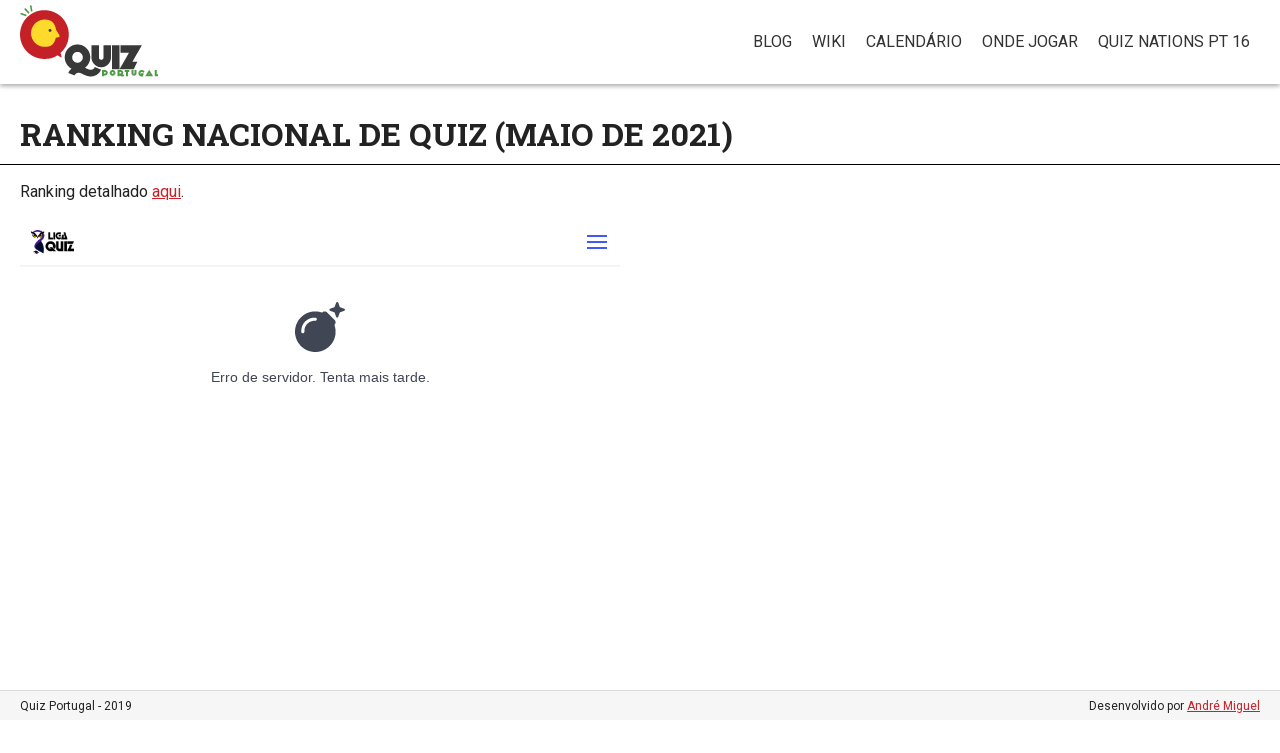

--- FILE ---
content_type: text/html; charset=utf-8
request_url: https://quizportugal.pt/ranking-05-2021
body_size: 3246
content:
<!DOCTYPE html>
<html lang="pt">
    <head>
        <meta charset="utf-8">
        <meta http-equiv="X-UA-Compatible" content="IE=edge">
        <title>Ranking Nacional de Quiz (Maio de 2021) | Quiz Portugal</title>
        <meta name="description" content="O local onde poderão encontrar tudo sobre o quiz em Portugal: onde jogar Quiz, quem organiza Quiz e ainda informações acerca do campeonato nacional de Quiz">
        <meta name="viewport" content="width=device-width, initial-scale=1">
        <meta name="msapplication-config" content="/sites/all/themes/base/browserconfig.xml" />
        <link rel="apple-touch-icon" sizes="57x57" href="/sites/all/themes/base/apple-touch-icon-57x57.png">
        <link rel="apple-touch-icon" sizes="60x60" href="/sites/all/themes/base/apple-touch-icon-60x60.png">
        <link rel="apple-touch-icon" sizes="72x72" href="/sites/all/themes/base/apple-touch-icon-72x72.png">
        <link rel="apple-touch-icon" sizes="76x76" href="/sites/all/themes/base/apple-touch-icon-76x76.png">
        <link rel="apple-touch-icon" sizes="114x114" href="/sites/all/themes/base/apple-touch-icon-114x114.png">
        <link rel="apple-touch-icon" sizes="120x120" href="/sites/all/themes/base/apple-touch-icon-120x120.png">
        <link rel="apple-touch-icon" sizes="144x144" href="/sites/all/themes/base/apple-touch-icon-144x144.png">
        <link rel="apple-touch-icon" sizes="152x152" href="/sites/all/themes/base/apple-touch-icon-152x152.png">
        <link rel="apple-touch-icon" sizes="180x180" href="/sites/all/themes/base/apple-touch-icon-180x180.png">
        <link rel="icon" type="image/png" href="/sites/all/themes/base/favicon-32x32.png" sizes="32x32">
        <link rel="icon" type="image/png" href="/sites/all/themes/base/android-chrome-192x192.png" sizes="192x192">
        <link rel="icon" type="image/png" href="/sites/all/themes/base/favicon-96x96.png" sizes="96x96">
        <link rel="icon" type="image/png" href="/sites/all/themes/base/favicon-16x16.png" sizes="16x16">
        <link rel="manifest" href="/sites/all/themes/base/manifest.json">
        <link rel="shortcut icon" href="/sites/all/themes/base/favicon.ico">
        <meta name="msapplication-TileColor" content="#ffffff">
        <meta name="msapplication-TileImage" content="/sites/all/themes/base/mstile-144x144.png">
        <meta name="msapplication-config" content="/sites/all/themes/base/browserconfig.xml">
        <meta name="theme-color" content="#ffffff">
        <meta property="og:title" content="Ranking Nacional de Quiz (Maio de 2021) | Quiz Portugal"/>
        <meta property="og:site_name" content="Quiz Portugal"/>
        <meta property="og:url" content="https://quizportugal.pt/node/606"/>
        <meta property="og:description" content="Tudo sobre o quiz em Portugal"/>
        <meta property="og:image" content="https://quizportugal.pt/logo.jpg"/>
        <meta property="fb:admins" content="1497705548"/>
        <meta property="fb:admins" content="1065151000"/>
        <meta property="fb:admins" content="100000226148838"/>
        <meta property="fb:app_id" content="1707340326165969" />
        <link href='//fonts.googleapis.com/css?family=Roboto:400,700,700italic,400italic|Roboto+Condensed:700|Roboto+Slab:700' rel='stylesheet' type='text/css'>
        <link type="text/css" rel="stylesheet" href="https://quizportugal.pt/sites/default/files/css/css_xE-rWrJf-fncB6ztZfd2huxqgxu4WO-qwma6Xer30m4.css" media="all" />
<link type="text/css" rel="stylesheet" href="https://quizportugal.pt/sites/default/files/css/css_mCTyF_8_svnZzHcpIUANct53tsKA4ExYIFlU-WtoCXw.css" media="all" />
<link type="text/css" rel="stylesheet" href="https://quizportugal.pt/sites/default/files/css/css_PGbJgHCUCBf4dg7K9Kt8aAwsApndP4GZ9RuToPy3-Fk.css" media="all" />
<link type="text/css" rel="stylesheet" href="https://quizportugal.pt/sites/default/files/css/css_tr2_33Wd4YUXjohFfwvGRxtnOC7i-CpEwb_umZVBdv4.css" media="all" />
    </head>
    <body class="html not-front not-logged-in no-sidebars page-node page-node- page-node-606 node-type-article i18n-pt-pt" >
                <div id="page"> <header class="header clearfix" id="header" role="banner"> <a href="/" title="Home" rel="home" class="logo clearfix" id="logo"> <img src="/sites/all/themes/base/logo.png" alt="Home" class="logo-image" /><h1 class="site-name" id="site-name">Quiz Portugal</h1> </a><div class="region region-header"><div id="block-system-main-menu" class="block block-system block-menu"><div class="content"><ul class="menu"><li class="first leaf"><a href="/blog" title="">Blog</a></li><li class="leaf"><a href="http://quizportugal.wikidot.com" title="Wiki com provas, jogadores e outras informações sobre o quiz em Portugal e no mundo.">Wiki</a></li><li class="leaf"><a href="/calend%C3%A1rio" title="">Calendário</a></li><li class="leaf"><a href="/locais" title="Actualizado em Outubro de 2023. Todos os detalhes são meramente indicativos, podendo os interessados confirmar com os responsáveis dos espaços ou autores dos quizzes. O Quiz Portugal não se responsabiliza pela correcção da informação apresentada.">Onde jogar</a></li><li class="last leaf"><a href="https://quizportugal.pt/sites/default/files/pictures/QNpt16.html" title="">Quiz Nations PT 16</a></li></ul></div></div></div> <button class="mobile-menu"></button> </header><div id="main"><div id="content" class="column" role="main"><h1 class="page__title title" id="page-title">Ranking Nacional de Quiz (Maio de 2021)</h1><div class="region region-content"><div id="block-system-main" class="block block-system"><div class="content"> <article class="node-606 node node-article clearfix" about="/ranking-05-2021" typeof="sioc:Item foaf:Document"> <header> <span property="dc:title" content="Ranking Nacional de Quiz (Maio de 2021)" class="rdf-meta element-hidden"></span> </header><div class="field field-name-field-body field-type-text-long field-label-hidden"><div class="field-items"><div class="field-item even"><p>Ranking detalhado <a href="/sites/default/files/pictures/ranking_2021_05.pdf">aqui</a>.</p><iframe frameborder="0" height="3000" scrolling="no" src="https://ligaquiz.pt/national-ranking/2021-05" width="600"></iframe></div></div></div> </article></div></div></div></div></div> <footer id="footer" class="region region-footer"><div id="block-block-2" class="block block-block developed"><div class="content"><p>Desenvolvido por <a href="http://andremiguelaa.com" target="_blank">André Miguel</a></p></div></div><div id="block-block-3" class="block block-block site-info"><div class="content"><p>Quiz Portugal - 2019</p></div></div> </footer></div>                <div id="translations">
            <span class="filters">Filtros</span>
            <span class="filters-locations-title">Cidade</span>
            <span class="filters-days-title">Dia da semana</span>
            <span class="filters-types-title">Tipo de Quiz</span>
        </div>
        <script type="text/javascript" src="https://quizportugal.pt/sites/default/files/js/js_HQvNwx8iKBLioJLXDUONVvjcUVuiIHnZ36RL7vBUxLg.js"></script>
<script type="text/javascript" src="https://quizportugal.pt/sites/default/files/js/js_B6yRUVelUzTvOKw2N4KIOvDgRzNbzkIAgk1No2Hz4sQ.js"></script>
<script type="text/javascript" src="https://quizportugal.pt/sites/default/files/js/js_w-uoTraXBrSUHjSlALbIhdANrLwJfwiPV31Ntb3B8XU.js"></script>
<script type="text/javascript">
<!--//--><![CDATA[//><!--
jQuery.extend(Drupal.settings, {"basePath":"\/","pathPrefix":"","ajaxPageState":{"theme":"base","theme_token":"vRSyEfKozoMsr3JU66_g-0dT15DXrAUf6WnGvlXF3iE","js":{"sites\/default\/files\/minify\/jquery.1.4.4.min.js":1,"sites\/default\/files\/minify\/jquery.once.1.2.min.js":1,"sites\/default\/files\/minify\/drupal.min.js":1,"sites\/default\/files\/minify\/admin_devel.min.js":1,"sites\/all\/themes\/base\/js\/vendor\/jquery-1.11.2.min.js":1,"sites\/all\/themes\/base\/js\/plugins.js":1,"sites\/all\/themes\/base\/js\/main.js":1},"css":{"modules\/system\/system.base.css":1,"modules\/system\/system.menus.css":1,"modules\/system\/system.messages.css":1,"modules\/system\/system.theme.css":1,"modules\/field\/theme\/field.css":1,"modules\/node\/node.css":1,"modules\/user\/user.css":1,"sites\/all\/modules\/views\/css\/views.css":1,"sites\/all\/modules\/ckeditor\/css\/ckeditor.css":1,"sites\/all\/modules\/ctools\/css\/ctools.css":1,"sites\/all\/themes\/base\/css\/main.css":1,"sites\/all\/themes\/base\/css\/normalize.css":1,"sites\/all\/themes\/base\/css\/styles.css":1}}});
//--><!]]>
</script>
        <script>
            (function(i,s,o,g,r,a,m){i['GoogleAnalyticsObject']=r;i[r]=i[r]||function(){
            (i[r].q=i[r].q||[]).push(arguments)},i[r].l=1*new Date();a=s.createElement(o),
            m=s.getElementsByTagName(o)[0];a.async=1;a.src=g;m.parentNode.insertBefore(a,m)
            })(window,document,'script','//www.google-analytics.com/analytics.js','ga');
            ga('create', 'UA-65856050-1', 'auto');
            ga('require', 'linkid', 'linkid.js');
            ga('send', 'pageview');
        </script>
    </body>
</html>


--- FILE ---
content_type: text/html
request_url: https://ligaquiz.pt/national-ranking/2021-05
body_size: 681
content:
<!doctype html><html lang="en" class="has-navbar-fixed-top"><head><meta charset="utf-8"/><link rel="shortcut icon" href="https://ligaquiz.pt/ligaquiz/favicon.ico"/><meta name="viewport" content="width=device-width,initial-scale=1,user-scalable=0"/><link rel="manifest" href="https://ligaquiz.pt/manifest.json"/><link rel="apple-touch-icon" sizes="180x180" href="https://ligaquiz.pt/ligaquiz/apple-touch-icon.png"/><link rel="icon" type="image/png" sizes="32x32" href="https://ligaquiz.pt/ligaquiz/favicon-32x32.png"/><link rel="icon" type="image/png" sizes="16x16" href="https://ligaquiz.pt/ligaquiz/favicon-16x16.png"/><link rel="mask-icon" href="https://ligaquiz.pt/ligaquiz/safari-pinned-tab.svg" color="#3b1f89"/><meta name="msapplication-TileColor" content="#f5bc41"/><meta name="theme-color" content="#f5bc41"/><title>Liga Quiz</title><meta property="og:title" content="Liga Quiz"/><meta property="og:site_name" content="Liga Quiz"/><meta property="og:url" content="https://ligaquiz.pt"/><meta property="og:description" content="A Liga Quiz é um jogo de cultura geral onde a confiança na honestidade dos jogadores é crucial."/><meta property="og:image" content="https://ligaquiz.pt/ligaquiz/og_image.png"/><meta property="og:type" content="website"/><meta name="description" content="A Liga Quiz é um jogo de cultura geral onde a confiança na honestidade dos jogadores é crucial."/><script defer="defer" src="https://ligaquiz.pt/static/js/main.bbd39362.js"></script><link href="https://ligaquiz.pt/static/css/main.aab05382.css" rel="stylesheet"></head><body><noscript>You need to enable JavaScript to run this app.</noscript><div id="root"></div></body></html>

--- FILE ---
content_type: text/css
request_url: https://ligaquiz.pt/static/css/236.5e257e48.chunk.css
body_size: 4427
content:
.NationalRanking_tableWrapper__MhCgx{position:relative}.NationalRanking_tableWrapper__MhCgx .NationalRanking_tableContainer__8sP2V{padding-left:310px}@media screen and (max-width:768px){.NationalRanking_tableWrapper__MhCgx .NationalRanking_tableContainer__8sP2V{padding-left:140px}}.NationalRanking_tableWrapper__MhCgx .NationalRanking_tableContainer__8sP2V table{border-collapse:initial}.NationalRanking_tableWrapper__MhCgx .NationalRanking_tableContainer__8sP2V td,.NationalRanking_tableWrapper__MhCgx .NationalRanking_tableContainer__8sP2V th{height:37px;white-space:nowrap}.NationalRanking_tableWrapper__MhCgx .NationalRanking_tableContainer__8sP2V .NationalRanking_rankCell__up6C-{background-color:#fff;left:0;padding:.5em .25em!important;position:absolute;width:25px}@media(prefers-color-scheme:dark){.NationalRanking_tableWrapper__MhCgx .NationalRanking_tableContainer__8sP2V .NationalRanking_rankCell__up6C-{background-color:#14161a}}.NationalRanking_tableWrapper__MhCgx .NationalRanking_tableContainer__8sP2V .NationalRanking_changeCell__0PC6a{background-color:#fff;left:25px;padding:.5em 0!important;position:absolute;width:25px}@media(prefers-color-scheme:dark){.NationalRanking_tableWrapper__MhCgx .NationalRanking_tableContainer__8sP2V .NationalRanking_changeCell__0PC6a{background-color:#14161a}}.NationalRanking_tableWrapper__MhCgx .NationalRanking_tableContainer__8sP2V .NationalRanking_userCell__7WgSp{background-color:#fff;left:50px;position:absolute;width:260px}@media(prefers-color-scheme:dark){.NationalRanking_tableWrapper__MhCgx .NationalRanking_tableContainer__8sP2V .NationalRanking_userCell__7WgSp{background-color:#14161a}}@media screen and (max-width:768px){.NationalRanking_tableWrapper__MhCgx .NationalRanking_tableContainer__8sP2V .NationalRanking_userCell__7WgSp{width:90px}}.NationalRanking_tableWrapper__MhCgx .NationalRanking_tableContainer__8sP2V .NationalRanking_userCell__7WgSp .NationalRanking_userCellContent__uVydx{padding-left:35px;position:relative}.NationalRanking_tableWrapper__MhCgx .NationalRanking_tableContainer__8sP2V .NationalRanking_userCell__7WgSp .NationalRanking_userCellContent__uVydx .NationalRanking_avatar__\+9JOW{align-items:center;display:flex;font-size:28px;height:28px;justify-content:center;left:0;overflow:hidden;position:absolute;top:calc(50% + 1px);transform:translateY(-50%);width:28px}.NationalRanking_tableWrapper__MhCgx .NationalRanking_tableContainer__8sP2V .NationalRanking_userCell__7WgSp .NationalRanking_userCellContent__uVydx .NationalRanking_avatar__\+9JOW img{font-size:0;min-height:28px;min-width:28px;object-fit:cover}div.NationalRanking_top1__YVAI0,td.NationalRanking_top1__YVAI0{background-color:rgba(255,0,0,.702);color:#fff}div.NationalRanking_top2__ck3DT,td.NationalRanking_top2__ck3DT{background-color:rgba(255,127,0,.702)}div.NationalRanking_top3__Fxa0R,td.NationalRanking_top3__Fxa0R{background-color:rgba(255,255,0,.702)}div.NationalRanking_top4__msubs,td.NationalRanking_top4__msubs{background-color:rgba(0,255,0,.702)}div.NationalRanking_top5__IgjoT,td.NationalRanking_top5__IgjoT{background-color:rgba(0,0,255,.702);color:#fff}div.NationalRanking_top6__6v8IY,td.NationalRanking_top6__6v8IY{background-color:rgba(75,0,130,.702);color:#fff}div.NationalRanking_top7__p7unK,td.NationalRanking_top7__p7unK{background-color:rgba(148,0,211,.702);color:#fff}div.NationalRanking_top8__sJloU,td.NationalRanking_top8__sJloU{background-color:hsla(0,0%,86%,.702)}div.NationalRanking_top9__5wE\+Q,td.NationalRanking_top9__5wE\+Q{background-color:rgba(74,74,74,.702);color:#fff}div.NationalRanking_top10__ObxIv,td.NationalRanking_top10__ObxIv{background-color:rgba(47,47,47,.702);color:#fff}.NationalRanking_legend__8MOxh dt{display:inline-block;width:5rem}.NationalRanking_legend__8MOxh dt:after{content:":"}.NationalRanking_legend__8MOxh dd{display:inline-block;margin-left:0}@media screen and (max-width:768px){.NationalRanking_legend__8MOxh dd{display:block}}.NationalRanking_scale__kJO7R{list-style:none!important;margin-left:0!important}.NationalRanking_scale__kJO7R li{align-items:center;display:flex;min-height:2rem;padding-left:3rem;position:relative}.NationalRanking_scale__kJO7R .NationalRanking_square__u1E39{display:inline-block;height:2rem;left:0;margin-right:1rem;position:absolute;top:50%;transform:translateY(-50%);vertical-align:middle;width:2rem}.NationalRanking_linksList__aYip8{list-style:none!important;margin-left:0!important}

--- FILE ---
content_type: application/javascript
request_url: https://ligaquiz.pt/static/js/main.bbd39362.js
body_size: 754518
content:
/*! For license information please see main.bbd39362.js.LICENSE.txt */
(()=>{var e={96:(e,t,n)=>{"use strict";n.d(t,{n:()=>a});var r=n(8121);function a(e,t,n){const[a,o]=(0,r.x)(null===n||void 0===n?void 0:n.in,e,t);return a.getFullYear()-o.getFullYear()}},128:(e,t,n)=>{"use strict";n.d(t,{Ru:()=>A});var r=n(3986);const a=["offset"],o=e=>"string"===typeof e,i=new Map,s="en";function u(e){return[...Array.isArray(e)?e:[e],s]}function l(e,t,n){const r=u(e);let a;if(n||(n="default"),"string"===typeof n)switch(a={day:"numeric",month:"short",year:"numeric"},n){case"full":a.weekday="long";case"long":a.month="long";break;case"short":a.month="numeric"}else a=n;return f((()=>h("date",r,n)),(()=>new Intl.DateTimeFormat(r,a))).format(o(t)?new Date(t):t)}function c(e,t,n){let r;if(n||(n="default"),"string"===typeof n)switch(r={second:"numeric",minute:"numeric",hour:"numeric"},n){case"full":case"long":r.timeZoneName="short";break;case"short":delete r.second}else r=n;return l(e,t,r)}function d(e,t,n){const r=u(e);return f((()=>h("number",r,n)),(()=>new Intl.NumberFormat(r,n))).format(t)}function p(e,t,n,o){var i,s;let{offset:l=0}=o,c=(0,r.A)(o,a);const d=u(e),p=t?f((()=>h("plural-ordinal",d)),(()=>new Intl.PluralRules(d,{type:"ordinal"}))):f((()=>h("plural-cardinal",d)),(()=>new Intl.PluralRules(d,{type:"cardinal"})));return null!==(i=null!==(s=c[n])&&void 0!==s?s:c[p.select(n-l)])&&void 0!==i?i:c.other}function f(e,t){const n=e();let r=i.get(n);return r||(r=t(),i.set(n,r)),r}function h(e,t,n){const r=t.join("-");return"".concat(e,"-").concat(r,"-").concat(JSON.stringify(n))}const m=/\\u[a-fA-F0-9]{4}|\\x[a-fA-F0-9]{2}/,g=e=>e.replace(/\\u([a-fA-F0-9]{4})|\\x([a-fA-F0-9]{2})/g,((e,t,n)=>{if(t){const e=parseInt(t,16);return String.fromCharCode(e)}{const e=parseInt(n,16);return String.fromCharCode(e)}})),D="%__lingui_octothorpe__%",y=(e,t)=>{var n;return null!==(n=t[e])&&void 0!==n?n:t.other};function v(e,t,n){return function(){let r=arguments.length>0&&void 0!==arguments[0]?arguments[0]:{};const a=function(e,t){let n=arguments.length>2&&void 0!==arguments[2]?arguments[2]:{};const r=t||e,a=e=>"object"===typeof e?e:n[e],o=(e,t)=>{const o=Object.keys(n).length?a("number"):void 0,i=d(r,e,o);return t.replace(new RegExp(D,"g"),i)};return{plural:(e,t)=>{const{offset:n=0}=t,a=p(r,!1,e,t);return o(e-n,a)},selectordinal:(e,t)=>{const{offset:n=0}=t,a=p(r,!0,e,t);return o(e-n,a)},select:y,number:(e,t)=>d(r,e,a(t)||{style:t}),date:(e,t)=>l(r,e,a(t)||t),time:(e,t)=>c(r,e,a(t)||t)}}(t,n,arguments.length>1?arguments[1]:void 0),i=function(e){let t=arguments.length>1&&void 0!==arguments[1]&&arguments[1];return Array.isArray(e)?e.reduce(((e,n)=>{if("#"===n&&t)return e+D;if(o(n))return e+n;const[s,u,l]=n;let c,d={};if("plural"===u||"selectordinal"===u||"select"===u?Object.entries(l).forEach((e=>{let[t,n]=e;d[t]=i(n,"plural"===u||"selectordinal"===u)})):d=l,u){c=(0,a[u])(r[s],d)}else c=r[s];return null==c?e:e+c}),""):e},s=i(e);return o(s)&&m.test(s)?g(s):o(s)?s:s?String(s):""}}var b=Object.defineProperty,F=(e,t,n)=>(((e,t,n)=>{t in e?b(e,t,{enumerable:!0,configurable:!0,writable:!0,value:n}):e[t]=n})(e,"symbol"!==typeof t?t+"":t,n),n);class w{constructor(){F(this,"_events",{})}on(e,t){var n,r;return null!==(n=(r=this._events)[e])&&void 0!==n||(r[e]=[]),this._events[e].push(t),()=>this.removeListener(e,t)}removeListener(e,t){const n=this._getListeners(e);if(!n)return;const r=n.indexOf(t);~r&&n.splice(r,1)}emit(e){for(var t=arguments.length,n=new Array(t>1?t-1:0),r=1;r<t;r++)n[r-1]=arguments[r];const a=this._getListeners(e);a&&a.map((e=>e.apply(this,n)))}_getListeners(e){const t=this._events[e];return!!Array.isArray(t)&&t}}var E=Object.defineProperty,C=(e,t,n)=>(((e,t,n)=>{t in e?E(e,t,{enumerable:!0,configurable:!0,writable:!0,value:n}):e[t]=n})(e,"symbol"!==typeof t?t+"":t,n),n);class x extends w{constructor(e){var t;(super(),C(this,"_locale",""),C(this,"_locales"),C(this,"_localeData",{}),C(this,"_messages",{}),C(this,"_missing"),C(this,"_messageCompiler"),C(this,"t",this._.bind(this)),null!=e.missing&&(this._missing=e.missing),null!=e.messages&&this.load(e.messages),null!=e.localeData&&this.loadLocaleData(e.localeData),"string"===typeof e.locale||e.locales)&&this.activate(null!==(t=e.locale)&&void 0!==t?t:s,e.locales)}get locale(){return this._locale}get locales(){return this._locales}get messages(){var e;return null!==(e=this._messages[this._locale])&&void 0!==e?e:{}}get localeData(){var e;return null!==(e=this._localeData[this._locale])&&void 0!==e?e:{}}_loadLocaleData(e,t){const n=this._localeData[e];n?Object.assign(n,t):this._localeData[e]=t}setMessagesCompiler(e){return this._messageCompiler=e,this}loadLocaleData(e,t){"string"===typeof e?this._loadLocaleData(e,t):Object.keys(e).forEach((t=>this._loadLocaleData(t,e[t]))),this.emit("change")}_load(e,t){const n=this._messages[e];n?Object.assign(n,t):this._messages[e]=t}load(e,t){"string"==typeof e&&"object"===typeof t?this._load(e,t):Object.entries(e).forEach((e=>{let[t,n]=e;return this._load(t,n)})),this.emit("change")}loadAndActivate(e){let{locale:t,locales:n,messages:r}=e;this._locale=t,this._locales=n||void 0,this._messages[this._locale]=r,this.emit("change")}activate(e,t){this._locale=e,this._locales=t,this.emit("change")}_(e,t,n){if(!this.locale)throw new Error("Lingui: Attempted to call a translation function without setting a locale.\nMake sure to call `i18n.activate(locale)` before using Lingui functions.\nThis issue may also occur due to a race condition in your initialization logic.");let r=null===n||void 0===n?void 0:n.message;e||(e=""),o(e)||(t=e.values||t,r=e.message,e=e.id);const a=this.messages[e],i=void 0===a,s=this._missing;if(s&&i)return"function"===typeof s?s(this._locale,e):s;i&&this.emit("missing",{id:e,locale:this._locale});let u=a||r||e;return o(u)&&(this._messageCompiler?u=this._messageCompiler(u):console.warn("Uncompiled message detected! Message:\n\n> ".concat(u,"\n\nThat means you use raw catalog or your catalog doesn't have a translation for the message and fallback was used.\nICU features such as interpolation and plurals will not work properly for that message. \n\nPlease compile your catalog first. \n"))),o(u)&&m.test(u)?g(u):o(u)?u:v(u,this._locale,this._locales)(t,null===n||void 0===n?void 0:n.formats)}date(e,t){return l(this._locales||this._locale,e,t)}number(e,t){return d(this._locales||this._locale,e,t)}}const A=function(){return new x(arguments.length>0&&void 0!==arguments[0]?arguments[0]:{})}()},137:(e,t,n)=>{"use strict";n.d(t,{A:()=>c,g:()=>l});var r=n(9950),a=n(9211),o=n(6046),i=n(6968),s=n(1962),u=n(4414);const l=(e,t)=>{if(e.access_token){const t=Math.round((Date.parse(e.expires_at.replace(/ /g,"T"))-Date.now())/1e3/60/60/24/2);a.A.set("AUTH-TOKEN",e.access_token,{expires:t,sameSite:"strict"}),(0,s.$)(e.access_token)}t&&t({type:"user.login",payload:e.user})},c=e=>{const[,t]=(0,o.sq)(),[n,c]=(0,r.useState)(!0);return(0,r.useEffect)((()=>{const e=a.A.get("AUTH-TOKEN");e?s.A.patch("session").then((n=>{let{data:r}=n;const o=Math.round((Date.parse(r.expires_at.replace(/ /g,"T"))-Date.now())/1e3/60/60/24/2);a.A.set("AUTH-TOKEN",e,{expires:o,sameSite:"strict"}),l(r,t)})).catch((e=>{let{response:t}=e;401===(null===t||void 0===t?void 0:t.status)&&a.A.remove("AUTH-TOKEN")})).finally((()=>{c(!1)})):c(!1)}),[t,c]),(0,u.jsx)(u.Fragment,{children:n?(0,u.jsx)(i.A,{type:"full"}):e.children})}},225:(e,t,n)=>{"use strict";var r;if(!Object.keys){var a=Object.prototype.hasOwnProperty,o=Object.prototype.toString,i=n(543),s=Object.prototype.propertyIsEnumerable,u=!s.call({toString:null},"toString"),l=s.call((function(){}),"prototype"),c=["toString","toLocaleString","valueOf","hasOwnProperty","isPrototypeOf","propertyIsEnumerable","constructor"],d=function(e){var t=e.constructor;return t&&t.prototype===e},p={$applicationCache:!0,$console:!0,$external:!0,$frame:!0,$frameElement:!0,$frames:!0,$innerHeight:!0,$innerWidth:!0,$onmozfullscreenchange:!0,$onmozfullscreenerror:!0,$outerHeight:!0,$outerWidth:!0,$pageXOffset:!0,$pageYOffset:!0,$parent:!0,$scrollLeft:!0,$scrollTop:!0,$scrollX:!0,$scrollY:!0,$self:!0,$webkitIndexedDB:!0,$webkitStorageInfo:!0,$window:!0},f=function(){if("undefined"===typeof window)return!1;for(var e in window)try{if(!p["$"+e]&&a.call(window,e)&&null!==window[e]&&"object"===typeof window[e])try{d(window[e])}catch(t){return!0}}catch(t){return!0}return!1}();r=function(e){var t=null!==e&&"object"===typeof e,n="[object Function]"===o.call(e),r=i(e),s=t&&"[object String]"===o.call(e),p=[];if(!t&&!n&&!r)throw new TypeError("Object.keys called on a non-object");var h=l&&n;if(s&&e.length>0&&!a.call(e,0))for(var m=0;m<e.length;++m)p.push(String(m));if(r&&e.length>0)for(var g=0;g<e.length;++g)p.push(String(g));else for(var D in e)h&&"prototype"===D||!a.call(e,D)||p.push(String(D));if(u)for(var y=function(e){if("undefined"===typeof window||!f)return d(e);try{return d(e)}catch(t){return!1}}(e),v=0;v<c.length;++v)y&&"constructor"===c[v]||!a.call(e,c[v])||p.push(c[v]);return p}}e.exports=r},444:(e,t,n)=>{"use strict";var r=n(8726),a=n(3629),o=n(5552),i=n(9013),s=n(6307),u=a(i(),Object);r(u,{getPolyfill:i,implementation:o,shim:s}),e.exports=u},543:e=>{"use strict";var t=Object.prototype.toString;e.exports=function(e){var n=t.call(e),r="[object Arguments]"===n;return r||(r="[object Array]"!==n&&null!==e&&"object"===typeof e&&"number"===typeof e.length&&e.length>=0&&"[object Function]"===t.call(e.callee)),r}},657:(e,t,n)=>{"use strict";n.d(t,{A:()=>o});n(9950);var r=n(1863),a=n(4414);r.xI.setOptions({gfm:!0,breaks:!0});const o=e=>{let{content:t}=e;return(0,a.jsx)("span",{className:"content",dangerouslySetInnerHTML:{__html:(0,r.xI)(t||"")}})}},757:(e,t,n)=>{"use strict";var r="undefined"!==typeof Symbol&&Symbol,a=n(3175);e.exports=function(){return"function"===typeof r&&("function"===typeof Symbol&&("symbol"===typeof r("foo")&&("symbol"===typeof Symbol("bar")&&a())))}},837:(e,t,n)=>{"use strict";var r=n(8726),a=n(2075),o=n(9122),i=o(),s=function(e,t){return i.apply(e,[t])};r(s,{getPolyfill:o,implementation:a,shim:n(7440)}),e.exports=s},907:(e,t,n)=>{"use strict";n.r(t),n.d(t,{addEventListener:()=>l});var r=!("undefined"===typeof window||!window.document||!window.document.createElement);var a=void 0;function o(){return void 0===a&&(a=function(){if(!r)return!1;if(!window.addEventListener||!window.removeEventListener||!Object.defineProperty)return!1;var e=!1;try{var t=Object.defineProperty({},"passive",{get:function(){e=!0}}),n=function(){};window.addEventListener("testPassiveEventSupport",n,t),window.removeEventListener("testPassiveEventSupport",n,t)}catch(a){}return e}()),a}function i(e){e.handlers===e.nextHandlers&&(e.nextHandlers=e.handlers.slice())}function s(e){this.target=e,this.events={}}s.prototype.getEventHandlers=function(e,t){var n,r=String(e)+" "+String((n=t)?!0===n?100:(0|n.capture)+(n.passive<<1)+(n.once<<2):0);return this.events[r]||(this.events[r]={handlers:[],handleEvent:void 0},this.events[r].nextHandlers=this.events[r].handlers),this.events[r]},s.prototype.handleEvent=function(e,t,n){var r=this.getEventHandlers(e,t);r.handlers=r.nextHandlers,r.handlers.forEach((function(e){e&&e(n)}))},s.prototype.add=function(e,t,n){var r=this,a=this.getEventHandlers(e,n);i(a),0===a.nextHandlers.length&&(a.handleEvent=this.handleEvent.bind(this,e,n),this.target.addEventListener(e,a.handleEvent,n)),a.nextHandlers.push(t);var o=!0;return function(){if(o){o=!1,i(a);var s=a.nextHandlers.indexOf(t);a.nextHandlers.splice(s,1),0===a.nextHandlers.length&&(r.target&&r.target.removeEventListener(e,a.handleEvent,n),a.handleEvent=void 0)}}};var u="__consolidated_events_handlers__";function l(e,t,n,r){e[u]||(e[u]=new s(e));var a=function(e){if(e)return o()?e:!!e.capture}(r);return e[u].add(t,n,a)}},913:(e,t,n)=>{"use strict";n.d(t,{CY:()=>m,x6:()=>g});var r=n(9379),a=n(9950);const o=/<([a-zA-Z0-9]+)>([\s\S]*?)<\/\1>|<([a-zA-Z0-9]+)\/>/,i={area:!0,base:!0,br:!0,col:!0,embed:!0,hr:!0,img:!0,input:!0,keygen:!0,link:!0,meta:!0,param:!0,source:!0,track:!0,wbr:!0,menuitem:!0};function s(e){let t=arguments.length>1&&void 0!==arguments[1]?arguments[1]:{};const n=e.split(o);if(1===n.length)return e;const r=l(0,"$lingui$"),c=[],d=n.shift();d&&c.push(d);for(const[o,l,p]of u(n)){let e="undefined"!==typeof o?t[o]:void 0;(!e||i[e.type]&&l)&&(e?console.error("".concat(e.type," is a void element tag therefore it must have no children")):console.error("Can't use element at index '".concat(o,"' as it is not declared in the original translation")),e=a.createElement(a.Fragment)),Array.isArray(e)&&(e=a.createElement(a.Fragment,{},e)),c.push(a.cloneElement(e,{key:r()},l?s(l,t):e.props.children)),p&&c.push(p)}return 1===c.length?c[0]:c}function u(e){if(!e.length)return[];const[t,n,r,a]=e.slice(0,4);return[[t||r,n||"",a]].concat(u(e.slice(4,e.length)))}const l=function(){let e=arguments.length>0&&void 0!==arguments[0]?arguments[0]:0,t=arguments.length>1&&void 0!==arguments[1]?arguments[1]:"";return()=>"".concat(t,"_").concat(e++)};function c(e){const{render:t,component:n,id:r,message:o,formats:i,lingui:{i18n:u,defaultComponent:l}}=e,{values:c,components:f}=p(e),h=u&&"function"===typeof u._?u._(r,c,{message:o,formats:i}):r,m=h?s(h,f):null;if(null===t||null===n)return m;const g=l||d,D={id:r,message:o,translation:m,children:m};if(t&&n)console.error("You can't use both `component` and `render` prop at the same time. `component` is ignored.");else if(t&&"function"!==typeof t)console.error("Invalid value supplied to prop `render`. It must be a function, provided ".concat(t));else if(n&&"function"!==typeof n)return console.error("Invalid value supplied to prop `component`. It must be a React component, provided ".concat(n)),a.createElement(g,D,m);if("function"===typeof t)return t(D);const y=n||g;return a.createElement(y,D,m)}const d=e=>{let{children:t}=e;return a.createElement(a.Fragment,null,t)},p=e=>{if(!e.values)return{values:void 0,components:e.components};const t=(0,r.A)({},e.values),n=(0,r.A)({},e.components);return Object.entries(e.values).forEach((e=>{let[r,o]=e;if("string"===typeof o||"number"===typeof o)return;const i=Object.keys(n).length;n[i]=a.createElement(a.Fragment,null,o),t[r]="<".concat(i,"/>")})),{values:t,components:n}},f=a.createContext(null),h=e=>a.useContext(f);function m(e){let{i18n:t,defaultComponent:n,children:r}=e;const o=a.useRef(t.locale),i=a.useCallback((()=>({i18n:t,defaultComponent:n,_:t.t.bind(t)})),[t,n]),[s,u]=a.useState(i());return a.useEffect((()=>{const e=()=>{o.current=t.locale,u(i())},n=t.on("change",e);return o.current!==t.locale&&e(),n}),[t,i]),o.current?a.createElement(f.Provider,{value:s},r):null}function g(e){let t;const n=h(t);return a.createElement(c,(0,r.A)((0,r.A)({},e),{},{lingui:n}))}},1061:(e,t,n)=>{"use strict";var r=n(6829),a=n(3629),o=a(r("String.prototype.indexOf"));e.exports=function(e,t){var n=r(e,!!t);return"function"===typeof n&&o(e,".prototype.")>-1?a(n):n}},1201:(e,t,n)=>{"use strict";n.d(t,{N9:()=>W,oR:()=>R});var r=n(3986),a=n(9379),o=n(9950),i=n(2004);const s=["theme","type","isLoading"];!function(e){if(!e||"undefined"==typeof document)return;let t=document.head||document.getElementsByTagName("head")[0],n=document.createElement("style");n.type="text/css",t.firstChild?t.insertBefore(n,t.firstChild):t.appendChild(n),n.styleSheet?n.styleSheet.cssText=e:n.appendChild(document.createTextNode(e))}(':root{--toastify-color-light: #fff;--toastify-color-dark: #121212;--toastify-color-info: #3498db;--toastify-color-success: #07bc0c;--toastify-color-warning: #f1c40f;--toastify-color-error: hsl(6, 78%, 57%);--toastify-color-transparent: rgba(255, 255, 255, .7);--toastify-icon-color-info: var(--toastify-color-info);--toastify-icon-color-success: var(--toastify-color-success);--toastify-icon-color-warning: var(--toastify-color-warning);--toastify-icon-color-error: var(--toastify-color-error);--toastify-container-width: fit-content;--toastify-toast-width: 320px;--toastify-toast-offset: 16px;--toastify-toast-top: max(var(--toastify-toast-offset), env(safe-area-inset-top));--toastify-toast-right: max(var(--toastify-toast-offset), env(safe-area-inset-right));--toastify-toast-left: max(var(--toastify-toast-offset), env(safe-area-inset-left));--toastify-toast-bottom: max(var(--toastify-toast-offset), env(safe-area-inset-bottom));--toastify-toast-background: #fff;--toastify-toast-padding: 14px;--toastify-toast-min-height: 64px;--toastify-toast-max-height: 800px;--toastify-toast-bd-radius: 6px;--toastify-toast-shadow: 0px 4px 12px rgba(0, 0, 0, .1);--toastify-font-family: sans-serif;--toastify-z-index: 9999;--toastify-text-color-light: #757575;--toastify-text-color-dark: #fff;--toastify-text-color-info: #fff;--toastify-text-color-success: #fff;--toastify-text-color-warning: #fff;--toastify-text-color-error: #fff;--toastify-spinner-color: #616161;--toastify-spinner-color-empty-area: #e0e0e0;--toastify-color-progress-light: linear-gradient(to right, #4cd964, #5ac8fa, #007aff, #34aadc, #5856d6, #ff2d55);--toastify-color-progress-dark: #bb86fc;--toastify-color-progress-info: var(--toastify-color-info);--toastify-color-progress-success: var(--toastify-color-success);--toastify-color-progress-warning: var(--toastify-color-warning);--toastify-color-progress-error: var(--toastify-color-error);--toastify-color-progress-bgo: .2}.Toastify__toast-container{z-index:var(--toastify-z-index);-webkit-transform:translate3d(0,0,var(--toastify-z-index));position:fixed;width:var(--toastify-container-width);box-sizing:border-box;color:#fff;display:flex;flex-direction:column}.Toastify__toast-container--top-left{top:var(--toastify-toast-top);left:var(--toastify-toast-left)}.Toastify__toast-container--top-center{top:var(--toastify-toast-top);left:50%;transform:translate(-50%);align-items:center}.Toastify__toast-container--top-right{top:var(--toastify-toast-top);right:var(--toastify-toast-right);align-items:end}.Toastify__toast-container--bottom-left{bottom:var(--toastify-toast-bottom);left:var(--toastify-toast-left)}.Toastify__toast-container--bottom-center{bottom:var(--toastify-toast-bottom);left:50%;transform:translate(-50%);align-items:center}.Toastify__toast-container--bottom-right{bottom:var(--toastify-toast-bottom);right:var(--toastify-toast-right);align-items:end}.Toastify__toast{--y: 0;position:relative;touch-action:none;width:var(--toastify-toast-width);min-height:var(--toastify-toast-min-height);box-sizing:border-box;margin-bottom:1rem;padding:var(--toastify-toast-padding);border-radius:var(--toastify-toast-bd-radius);box-shadow:var(--toastify-toast-shadow);max-height:var(--toastify-toast-max-height);font-family:var(--toastify-font-family);z-index:0;display:flex;flex:1 auto;align-items:center;word-break:break-word}@media only screen and (max-width: 480px){.Toastify__toast-container{width:100vw;left:env(safe-area-inset-left);margin:0}.Toastify__toast-container--top-left,.Toastify__toast-container--top-center,.Toastify__toast-container--top-right{top:env(safe-area-inset-top);transform:translate(0)}.Toastify__toast-container--bottom-left,.Toastify__toast-container--bottom-center,.Toastify__toast-container--bottom-right{bottom:env(safe-area-inset-bottom);transform:translate(0)}.Toastify__toast-container--rtl{right:env(safe-area-inset-right);left:initial}.Toastify__toast{--toastify-toast-width: 100%;margin-bottom:0;border-radius:0}}.Toastify__toast-container[data-stacked=true]{width:var(--toastify-toast-width)}.Toastify__toast--stacked{position:absolute;width:100%;transform:translate3d(0,var(--y),0) scale(var(--s));transition:transform .3s}.Toastify__toast--stacked[data-collapsed] .Toastify__toast-body,.Toastify__toast--stacked[data-collapsed] .Toastify__close-button{transition:opacity .1s}.Toastify__toast--stacked[data-collapsed=false]{overflow:visible}.Toastify__toast--stacked[data-collapsed=true]:not(:last-child)>*{opacity:0}.Toastify__toast--stacked:after{content:"";position:absolute;left:0;right:0;height:calc(var(--g) * 1px);bottom:100%}.Toastify__toast--stacked[data-pos=top]{top:0}.Toastify__toast--stacked[data-pos=bot]{bottom:0}.Toastify__toast--stacked[data-pos=bot].Toastify__toast--stacked:before{transform-origin:top}.Toastify__toast--stacked[data-pos=top].Toastify__toast--stacked:before{transform-origin:bottom}.Toastify__toast--stacked:before{content:"";position:absolute;left:0;right:0;bottom:0;height:100%;transform:scaleY(3);z-index:-1}.Toastify__toast--rtl{direction:rtl}.Toastify__toast--close-on-click{cursor:pointer}.Toastify__toast-icon{margin-inline-end:10px;width:22px;flex-shrink:0;display:flex}.Toastify--animate{animation-fill-mode:both;animation-duration:.5s}.Toastify--animate-icon{animation-fill-mode:both;animation-duration:.3s}.Toastify__toast-theme--dark{background:var(--toastify-color-dark);color:var(--toastify-text-color-dark)}.Toastify__toast-theme--light,.Toastify__toast-theme--colored.Toastify__toast--default{background:var(--toastify-color-light);color:var(--toastify-text-color-light)}.Toastify__toast-theme--colored.Toastify__toast--info{color:var(--toastify-text-color-info);background:var(--toastify-color-info)}.Toastify__toast-theme--colored.Toastify__toast--success{color:var(--toastify-text-color-success);background:var(--toastify-color-success)}.Toastify__toast-theme--colored.Toastify__toast--warning{color:var(--toastify-text-color-warning);background:var(--toastify-color-warning)}.Toastify__toast-theme--colored.Toastify__toast--error{color:var(--toastify-text-color-error);background:var(--toastify-color-error)}.Toastify__progress-bar-theme--light{background:var(--toastify-color-progress-light)}.Toastify__progress-bar-theme--dark{background:var(--toastify-color-progress-dark)}.Toastify__progress-bar--info{background:var(--toastify-color-progress-info)}.Toastify__progress-bar--success{background:var(--toastify-color-progress-success)}.Toastify__progress-bar--warning{background:var(--toastify-color-progress-warning)}.Toastify__progress-bar--error{background:var(--toastify-color-progress-error)}.Toastify__progress-bar-theme--colored.Toastify__progress-bar--info,.Toastify__progress-bar-theme--colored.Toastify__progress-bar--success,.Toastify__progress-bar-theme--colored.Toastify__progress-bar--warning,.Toastify__progress-bar-theme--colored.Toastify__progress-bar--error{background:var(--toastify-color-transparent)}.Toastify__close-button{color:#fff;position:absolute;top:6px;right:6px;background:transparent;outline:none;border:none;padding:0;cursor:pointer;opacity:.7;transition:.3s ease;z-index:1}.Toastify__toast--rtl .Toastify__close-button{left:6px;right:unset}.Toastify__close-button--light{color:#000;opacity:.3}.Toastify__close-button>svg{fill:currentColor;height:16px;width:14px}.Toastify__close-button:hover,.Toastify__close-button:focus{opacity:1}@keyframes Toastify__trackProgress{0%{transform:scaleX(1)}to{transform:scaleX(0)}}.Toastify__progress-bar{position:absolute;bottom:0;left:0;width:100%;height:100%;z-index:1;opacity:.7;transform-origin:left}.Toastify__progress-bar--animated{animation:Toastify__trackProgress linear 1 forwards}.Toastify__progress-bar--controlled{transition:transform .2s}.Toastify__progress-bar--rtl{right:0;left:initial;transform-origin:right;border-bottom-left-radius:initial}.Toastify__progress-bar--wrp{position:absolute;overflow:hidden;bottom:0;left:0;width:100%;height:5px;border-bottom-left-radius:var(--toastify-toast-bd-radius);border-bottom-right-radius:var(--toastify-toast-bd-radius)}.Toastify__progress-bar--wrp[data-hidden=true]{opacity:0}.Toastify__progress-bar--bg{opacity:var(--toastify-color-progress-bgo);width:100%;height:100%}.Toastify__spinner{width:20px;height:20px;box-sizing:border-box;border:2px solid;border-radius:100%;border-color:var(--toastify-spinner-color-empty-area);border-right-color:var(--toastify-spinner-color);animation:Toastify__spin .65s linear infinite}@keyframes Toastify__bounceInRight{0%,60%,75%,90%,to{animation-timing-function:cubic-bezier(.215,.61,.355,1)}0%{opacity:0;transform:translate3d(3000px,0,0)}60%{opacity:1;transform:translate3d(-25px,0,0)}75%{transform:translate3d(10px,0,0)}90%{transform:translate3d(-5px,0,0)}to{transform:none}}@keyframes Toastify__bounceOutRight{20%{opacity:1;transform:translate3d(-20px,var(--y),0)}to{opacity:0;transform:translate3d(2000px,var(--y),0)}}@keyframes Toastify__bounceInLeft{0%,60%,75%,90%,to{animation-timing-function:cubic-bezier(.215,.61,.355,1)}0%{opacity:0;transform:translate3d(-3000px,0,0)}60%{opacity:1;transform:translate3d(25px,0,0)}75%{transform:translate3d(-10px,0,0)}90%{transform:translate3d(5px,0,0)}to{transform:none}}@keyframes Toastify__bounceOutLeft{20%{opacity:1;transform:translate3d(20px,var(--y),0)}to{opacity:0;transform:translate3d(-2000px,var(--y),0)}}@keyframes Toastify__bounceInUp{0%,60%,75%,90%,to{animation-timing-function:cubic-bezier(.215,.61,.355,1)}0%{opacity:0;transform:translate3d(0,3000px,0)}60%{opacity:1;transform:translate3d(0,-20px,0)}75%{transform:translate3d(0,10px,0)}90%{transform:translate3d(0,-5px,0)}to{transform:translateZ(0)}}@keyframes Toastify__bounceOutUp{20%{transform:translate3d(0,calc(var(--y) - 10px),0)}40%,45%{opacity:1;transform:translate3d(0,calc(var(--y) + 20px),0)}to{opacity:0;transform:translate3d(0,-2000px,0)}}@keyframes Toastify__bounceInDown{0%,60%,75%,90%,to{animation-timing-function:cubic-bezier(.215,.61,.355,1)}0%{opacity:0;transform:translate3d(0,-3000px,0)}60%{opacity:1;transform:translate3d(0,25px,0)}75%{transform:translate3d(0,-10px,0)}90%{transform:translate3d(0,5px,0)}to{transform:none}}@keyframes Toastify__bounceOutDown{20%{transform:translate3d(0,calc(var(--y) - 10px),0)}40%,45%{opacity:1;transform:translate3d(0,calc(var(--y) + 20px),0)}to{opacity:0;transform:translate3d(0,2000px,0)}}.Toastify__bounce-enter--top-left,.Toastify__bounce-enter--bottom-left{animation-name:Toastify__bounceInLeft}.Toastify__bounce-enter--top-right,.Toastify__bounce-enter--bottom-right{animation-name:Toastify__bounceInRight}.Toastify__bounce-enter--top-center{animation-name:Toastify__bounceInDown}.Toastify__bounce-enter--bottom-center{animation-name:Toastify__bounceInUp}.Toastify__bounce-exit--top-left,.Toastify__bounce-exit--bottom-left{animation-name:Toastify__bounceOutLeft}.Toastify__bounce-exit--top-right,.Toastify__bounce-exit--bottom-right{animation-name:Toastify__bounceOutRight}.Toastify__bounce-exit--top-center{animation-name:Toastify__bounceOutUp}.Toastify__bounce-exit--bottom-center{animation-name:Toastify__bounceOutDown}@keyframes Toastify__zoomIn{0%{opacity:0;transform:scale3d(.3,.3,.3)}50%{opacity:1}}@keyframes Toastify__zoomOut{0%{opacity:1}50%{opacity:0;transform:translate3d(0,var(--y),0) scale3d(.3,.3,.3)}to{opacity:0}}.Toastify__zoom-enter{animation-name:Toastify__zoomIn}.Toastify__zoom-exit{animation-name:Toastify__zoomOut}@keyframes Toastify__flipIn{0%{transform:perspective(400px) rotateX(90deg);animation-timing-function:ease-in;opacity:0}40%{transform:perspective(400px) rotateX(-20deg);animation-timing-function:ease-in}60%{transform:perspective(400px) rotateX(10deg);opacity:1}80%{transform:perspective(400px) rotateX(-5deg)}to{transform:perspective(400px)}}@keyframes Toastify__flipOut{0%{transform:translate3d(0,var(--y),0) perspective(400px)}30%{transform:translate3d(0,var(--y),0) perspective(400px) rotateX(-20deg);opacity:1}to{transform:translate3d(0,var(--y),0) perspective(400px) rotateX(90deg);opacity:0}}.Toastify__flip-enter{animation-name:Toastify__flipIn}.Toastify__flip-exit{animation-name:Toastify__flipOut}@keyframes Toastify__slideInRight{0%{transform:translate3d(110%,0,0);visibility:visible}to{transform:translate3d(0,var(--y),0)}}@keyframes Toastify__slideInLeft{0%{transform:translate3d(-110%,0,0);visibility:visible}to{transform:translate3d(0,var(--y),0)}}@keyframes Toastify__slideInUp{0%{transform:translate3d(0,110%,0);visibility:visible}to{transform:translate3d(0,var(--y),0)}}@keyframes Toastify__slideInDown{0%{transform:translate3d(0,-110%,0);visibility:visible}to{transform:translate3d(0,var(--y),0)}}@keyframes Toastify__slideOutRight{0%{transform:translate3d(0,var(--y),0)}to{visibility:hidden;transform:translate3d(110%,var(--y),0)}}@keyframes Toastify__slideOutLeft{0%{transform:translate3d(0,var(--y),0)}to{visibility:hidden;transform:translate3d(-110%,var(--y),0)}}@keyframes Toastify__slideOutDown{0%{transform:translate3d(0,var(--y),0)}to{visibility:hidden;transform:translate3d(0,500px,0)}}@keyframes Toastify__slideOutUp{0%{transform:translate3d(0,var(--y),0)}to{visibility:hidden;transform:translate3d(0,-500px,0)}}.Toastify__slide-enter--top-left,.Toastify__slide-enter--bottom-left{animation-name:Toastify__slideInLeft}.Toastify__slide-enter--top-right,.Toastify__slide-enter--bottom-right{animation-name:Toastify__slideInRight}.Toastify__slide-enter--top-center{animation-name:Toastify__slideInDown}.Toastify__slide-enter--bottom-center{animation-name:Toastify__slideInUp}.Toastify__slide-exit--top-left,.Toastify__slide-exit--bottom-left{animation-name:Toastify__slideOutLeft;animation-timing-function:ease-in;animation-duration:.3s}.Toastify__slide-exit--top-right,.Toastify__slide-exit--bottom-right{animation-name:Toastify__slideOutRight;animation-timing-function:ease-in;animation-duration:.3s}.Toastify__slide-exit--top-center{animation-name:Toastify__slideOutUp;animation-timing-function:ease-in;animation-duration:.3s}.Toastify__slide-exit--bottom-center{animation-name:Toastify__slideOutDown;animation-timing-function:ease-in;animation-duration:.3s}@keyframes Toastify__spin{0%{transform:rotate(0)}to{transform:rotate(360deg)}}\n');var u=e=>"number"==typeof e&&!isNaN(e),l=e=>"string"==typeof e,c=e=>"function"==typeof e,d=e=>l(e)||c(e)?e:null,p=(e,t)=>!1===e||u(e)&&e>0?e:t,f=e=>(0,o.isValidElement)(e)||l(e)||c(e)||u(e);function h(e){let{enter:t,exit:n,appendPosition:r=!1,collapse:a=!0,collapseDuration:i=300}=e;return function(e){let{children:s,position:u,preventExitTransition:l,done:c,nodeRef:d,isIn:p,playToast:f}=e,h=r?"".concat(t,"--").concat(u):t,m=r?"".concat(n,"--").concat(u):n,g=(0,o.useRef)(0);return(0,o.useLayoutEffect)((()=>{let e=d.current,t=h.split(" "),n=r=>{r.target===d.current&&(f(),e.removeEventListener("animationend",n),e.removeEventListener("animationcancel",n),0===g.current&&"animationcancel"!==r.type&&e.classList.remove(...t))};e.classList.add(...t),e.addEventListener("animationend",n),e.addEventListener("animationcancel",n)}),[]),(0,o.useEffect)((()=>{let e=d.current,t=()=>{e.removeEventListener("animationend",t),a?function(e,t){let n=arguments.length>2&&void 0!==arguments[2]?arguments[2]:300,{scrollHeight:r,style:a}=e;requestAnimationFrame((()=>{a.minHeight="initial",a.height=r+"px",a.transition="all ".concat(n,"ms"),requestAnimationFrame((()=>{a.height="0",a.padding="0",a.margin="0",setTimeout(t,n)}))}))}(e,c,i):c()};p||(l?t():(g.current=1,e.className+=" ".concat(m),e.addEventListener("animationend",t)))}),[p]),o.createElement(o.Fragment,null,s)}}function m(e,t){return{content:g(e.content,e.props),containerId:e.props.containerId,id:e.props.toastId,theme:e.props.theme,type:e.props.type,data:e.props.data||{},isLoading:e.props.isLoading,icon:e.props.icon,reason:e.removalReason,status:t}}function g(e,t){let n=arguments.length>2&&void 0!==arguments[2]&&arguments[2];return(0,o.isValidElement)(e)&&!l(e.type)?(0,o.cloneElement)(e,{closeToast:t.closeToast,toastProps:t,data:t.data,isPaused:n}):c(e)?e({closeToast:t.closeToast,toastProps:t,data:t.data,isPaused:n}):e}function D(e){let{delay:t,isRunning:n,closeToast:r,type:s="default",hide:u,className:l,controlledProgress:d,progress:p,rtl:f,isIn:h,theme:m}=e,g=u||d&&0===p,D={animationDuration:"".concat(t,"ms"),animationPlayState:n?"running":"paused"};d&&(D.transform="scaleX(".concat(p,")"));let y=(0,i.A)("Toastify__progress-bar",d?"Toastify__progress-bar--controlled":"Toastify__progress-bar--animated","Toastify__progress-bar-theme--".concat(m),"Toastify__progress-bar--".concat(s),{"Toastify__progress-bar--rtl":f}),v=c(l)?l({rtl:f,type:s,defaultClassName:y}):(0,i.A)(y,l),b={[d&&p>=1?"onTransitionEnd":"onAnimationEnd"]:d&&p<1?null:()=>{h&&r()}};return o.createElement("div",{className:"Toastify__progress-bar--wrp","data-hidden":g},o.createElement("div",{className:"Toastify__progress-bar--bg Toastify__progress-bar-theme--".concat(m," Toastify__progress-bar--").concat(s)}),o.createElement("div",(0,a.A)({role:"progressbar","aria-hidden":g?"true":"false","aria-label":"notification timer",className:v,style:D},b)))}var y=1,v=()=>"".concat(y++);function b(e,t,n){let r=1,o=0,i=[],s=[],l=t,c=new Map,h=new Set,g=()=>{s=Array.from(c.values()),h.forEach((e=>e()))},D=e=>{var t,n;null==(n=null==(t=e.props)?void 0:t.onClose)||n.call(t,e.removalReason),e.isActive=!1},y=e=>{if(null==e)c.forEach(D);else{let t=c.get(e);t&&D(t)}g()},v=e=>{var t,r;let{toastId:a,updateId:o}=e.props,i=null==o;e.staleId&&c.delete(e.staleId),e.isActive=!0,c.set(a,e),g(),n(m(e,i?"added":"updated")),i&&(null==(r=(t=e.props).onOpen)||r.call(t))};return{id:e,props:l,observe:e=>(h.add(e),()=>h.delete(e)),toggle:(e,t)=>{c.forEach((n=>{var r;(null==t||t===n.props.toastId)&&(null==(r=n.toggle)||r.call(n,e))}))},removeToast:y,toasts:c,clearQueue:()=>{o-=i.length,i=[]},buildToast:(t,s)=>{if((t=>{let{containerId:n,toastId:r,updateId:a}=t,o=n?n!==e:1!==e,i=c.has(r)&&null==a;return o||i})(s))return;let{toastId:h,updateId:D,data:b,staleId:F,delay:w}=s,E=null==D;E&&o++;let C=(0,a.A)((0,a.A)((0,a.A)({},l),{},{style:l.toastStyle,key:r++},Object.fromEntries(Object.entries(s).filter((e=>{let[t,n]=e;return null!=n})))),{},{toastId:h,updateId:D,data:b,isIn:!1,className:d(s.className||l.toastClassName),progressClassName:d(s.progressClassName||l.progressClassName),autoClose:!s.isLoading&&p(s.autoClose,l.autoClose),closeToast(e){c.get(h).removalReason=e,y(h)},deleteToast(){let e=c.get(h);if(null!=e){if(n(m(e,"removed")),c.delete(h),o--,o<0&&(o=0),i.length>0)return void v(i.shift());g()}}});C.closeButton=l.closeButton,!1===s.closeButton||f(s.closeButton)?C.closeButton=s.closeButton:!0===s.closeButton&&(C.closeButton=!f(l.closeButton)||l.closeButton);let x={content:t,props:C,staleId:F};l.limit&&l.limit>0&&o>l.limit&&E?i.push(x):u(w)?setTimeout((()=>{v(x)}),w):v(x)},setProps(e){l=e},setToggle:(e,t)=>{let n=c.get(e);n&&(n.toggle=t)},isToastActive:e=>{var t;return null==(t=c.get(e))?void 0:t.isActive},getSnapshot:()=>s}}var F=new Map,w=[],E=new Set,C=e=>E.forEach((t=>t(e))),x=()=>F.size>0;function A(e,t){var n;if(t)return!(null==(n=F.get(t))||!n.isToastActive(e));let r=!1;return F.forEach((t=>{t.isToastActive(e)&&(r=!0)})),r}function k(e){if(x()){if(null==e||(e=>l(e)||u(e))(e))F.forEach((t=>{t.removeToast(e)}));else if(e&&("containerId"in e||"id"in e)){let t=F.get(e.containerId);t?t.removeToast(e.id):F.forEach((t=>{t.removeToast(e.id)}))}}else w=w.filter((t=>null!=e&&t.options.toastId!==e))}function S(e,t){f(e)&&(x()||w.push({content:e,options:t}),F.forEach((n=>{n.buildToast(e,t)})))}function _(e,t){F.forEach((n=>{(null==t||null==t||!t.containerId||(null==t?void 0:t.containerId)===n.id)&&n.toggle(e,null==t?void 0:t.id)}))}function P(e){let t=e.containerId||1;return{subscribe(n){let r=b(t,e,C);F.set(t,r);let a=r.observe(n);return w.forEach((e=>S(e.content,e.options))),w=[],()=>{a(),F.delete(t)}},setProps(e){var n;null==(n=F.get(t))||n.setProps(e)},getSnapshot(){var e;return null==(e=F.get(t))?void 0:e.getSnapshot()}}}function N(e){return e&&(l(e.toastId)||u(e.toastId))?e.toastId:v()}function T(e,t){return S(e,t),t.toastId}function B(e,t){return(0,a.A)((0,a.A)({},t),{},{type:t&&t.type||e,toastId:N(t)})}function M(e){return(t,n)=>T(t,B(e,n))}function R(e,t){return T(e,B("default",t))}function z(e){let[t,n]=(0,o.useState)(!1),[r,a]=(0,o.useState)(!1),i=(0,o.useRef)(null),s=(0,o.useRef)({start:0,delta:0,removalDistance:0,canCloseOnClick:!0,canDrag:!1,didMove:!1}).current,{autoClose:u,pauseOnHover:l,closeToast:c,onClick:d,closeOnClick:p}=e;function f(){n(!0)}function h(){n(!1)}function m(n){let r=i.current;if(s.canDrag&&r){s.didMove=!0,t&&h(),"x"===e.draggableDirection?s.delta=n.clientX-s.start:s.delta=n.clientY-s.start,s.start!==n.clientX&&(s.canCloseOnClick=!1);let a="x"===e.draggableDirection?"".concat(s.delta,"px, var(--y)"):"0, calc(".concat(s.delta,"px + var(--y))");r.style.transform="translate3d(".concat(a,",0)"),r.style.opacity="".concat(1-Math.abs(s.delta/s.removalDistance))}}function g(){document.removeEventListener("pointermove",m),document.removeEventListener("pointerup",g);let t=i.current;if(s.canDrag&&s.didMove&&t){if(s.canDrag=!1,Math.abs(s.delta)>s.removalDistance)return a(!0),e.closeToast(!0),void e.collapseAll();t.style.transition="transform 0.2s, opacity 0.2s",t.style.removeProperty("transform"),t.style.removeProperty("opacity")}}(function(e){var t;null==(t=F.get(e.containerId||1))||t.setToggle(e.id,e.fn)})({id:e.toastId,containerId:e.containerId,fn:n}),(0,o.useEffect)((()=>{if(e.pauseOnFocusLoss)return document.hasFocus()||h(),window.addEventListener("focus",f),window.addEventListener("blur",h),()=>{window.removeEventListener("focus",f),window.removeEventListener("blur",h)}}),[e.pauseOnFocusLoss]);let D={onPointerDown:function(t){if(!0===e.draggable||e.draggable===t.pointerType){s.didMove=!1,document.addEventListener("pointermove",m),document.addEventListener("pointerup",g);let n=i.current;s.canCloseOnClick=!0,s.canDrag=!0,n.style.transition="none","x"===e.draggableDirection?(s.start=t.clientX,s.removalDistance=n.offsetWidth*(e.draggablePercent/100)):(s.start=t.clientY,s.removalDistance=n.offsetHeight*(80===e.draggablePercent?1.5*e.draggablePercent:e.draggablePercent)/100)}},onPointerUp:function(t){let{top:n,bottom:r,left:a,right:o}=i.current.getBoundingClientRect();"touchend"!==t.nativeEvent.type&&e.pauseOnHover&&t.clientX>=a&&t.clientX<=o&&t.clientY>=n&&t.clientY<=r?h():f()}};return u&&l&&(D.onMouseEnter=h,e.stacked||(D.onMouseLeave=f)),p&&(D.onClick=e=>{d&&d(e),s.canCloseOnClick&&c(!0)}),{playToast:f,pauseToast:h,isRunning:t,preventExitTransition:r,toastRef:i,eventHandlers:D}}R.loading=(e,t)=>T(e,B("default",(0,a.A)({isLoading:!0,autoClose:!1,closeOnClick:!1,closeButton:!1,draggable:!1},t))),R.promise=function(e,t,n){let r,{pending:o,error:i,success:s}=t;o&&(r=l(o)?R.loading(o,n):R.loading(o.render,(0,a.A)((0,a.A)({},n),o)));let u={isLoading:null,autoClose:null,closeOnClick:null,closeButton:null,draggable:null},d=(e,t,o)=>{if(null==t)return void R.dismiss(r);let i=(0,a.A)((0,a.A)((0,a.A)({type:e},u),n),{},{data:o}),s=l(t)?{render:t}:t;return r?R.update(r,(0,a.A)((0,a.A)({},i),s)):R(s.render,(0,a.A)((0,a.A)({},i),s)),o},p=c(e)?e():e;return p.then((e=>d("success",s,e))).catch((e=>d("error",i,e))),p},R.success=M("success"),R.info=M("info"),R.error=M("error"),R.warning=M("warning"),R.warn=R.warning,R.dark=(e,t)=>T(e,B("default",(0,a.A)({theme:"dark"},t))),R.dismiss=function(e){k(e)},R.clearWaitingQueue=function(){let e=arguments.length>0&&void 0!==arguments[0]?arguments[0]:{};F.forEach((t=>{t.props.limit&&(!e.containerId||t.id===e.containerId)&&t.clearQueue()}))},R.isActive=A,R.update=function(e){let t=arguments.length>1&&void 0!==arguments[1]?arguments[1]:{},n=((e,t)=>{let{containerId:n}=t;var r;return null==(r=F.get(n||1))?void 0:r.toasts.get(e)})(e,t);if(n){let{props:r,content:o}=n,i=(0,a.A)((0,a.A)((0,a.A)({delay:100},r),t),{},{toastId:t.toastId||e,updateId:v()});i.toastId!==e&&(i.staleId=e);let s=i.render||o;delete i.render,T(s,i)}},R.done=e=>{R.update(e,{progress:1})},R.onChange=function(e){return E.add(e),()=>{E.delete(e)}},R.play=e=>_(!0,e),R.pause=e=>_(!1,e);var O="undefined"!=typeof window?o.useLayoutEffect:o.useEffect,L=e=>{let{theme:t,type:n,isLoading:i}=e,u=(0,r.A)(e,s);return o.createElement("svg",(0,a.A)({viewBox:"0 0 24 24",width:"100%",height:"100%",fill:"colored"===t?"currentColor":"var(--toastify-icon-color-".concat(n,")")},u))};var j={info:function(e){return o.createElement(L,(0,a.A)({},e),o.createElement("path",{d:"M12 0a12 12 0 1012 12A12.013 12.013 0 0012 0zm.25 5a1.5 1.5 0 11-1.5 1.5 1.5 1.5 0 011.5-1.5zm2.25 13.5h-4a1 1 0 010-2h.75a.25.25 0 00.25-.25v-4.5a.25.25 0 00-.25-.25h-.75a1 1 0 010-2h1a2 2 0 012 2v4.75a.25.25 0 00.25.25h.75a1 1 0 110 2z"}))},warning:function(e){return o.createElement(L,(0,a.A)({},e),o.createElement("path",{d:"M23.32 17.191L15.438 2.184C14.728.833 13.416 0 11.996 0c-1.42 0-2.733.833-3.443 2.184L.533 17.448a4.744 4.744 0 000 4.368C1.243 23.167 2.555 24 3.975 24h16.05C22.22 24 24 22.044 24 19.632c0-.904-.251-1.746-.68-2.44zm-9.622 1.46c0 1.033-.724 1.823-1.698 1.823s-1.698-.79-1.698-1.822v-.043c0-1.028.724-1.822 1.698-1.822s1.698.79 1.698 1.822v.043zm.039-12.285l-.84 8.06c-.057.581-.408.943-.897.943-.49 0-.84-.367-.896-.942l-.84-8.065c-.057-.624.25-1.095.779-1.095h1.91c.528.005.84.476.784 1.1z"}))},success:function(e){return o.createElement(L,(0,a.A)({},e),o.createElement("path",{d:"M12 0a12 12 0 1012 12A12.014 12.014 0 0012 0zm6.927 8.2l-6.845 9.289a1.011 1.011 0 01-1.43.188l-4.888-3.908a1 1 0 111.25-1.562l4.076 3.261 6.227-8.451a1 1 0 111.61 1.183z"}))},error:function(e){return o.createElement(L,(0,a.A)({},e),o.createElement("path",{d:"M11.983 0a12.206 12.206 0 00-8.51 3.653A11.8 11.8 0 000 12.207 11.779 11.779 0 0011.8 24h.214A12.111 12.111 0 0024 11.791 11.766 11.766 0 0011.983 0zM10.5 16.542a1.476 1.476 0 011.449-1.53h.027a1.527 1.527 0 011.523 1.47 1.475 1.475 0 01-1.449 1.53h-.027a1.529 1.529 0 01-1.523-1.47zM11 12.5v-6a1 1 0 012 0v6a1 1 0 11-2 0z"}))},spinner:function(){return o.createElement("div",{className:"Toastify__spinner"})}};function I(e){let{theme:t,type:n,isLoading:r,icon:i}=e,s=null,u={theme:t,type:n};return!1===i||(c(i)?s=i((0,a.A)((0,a.A)({},u),{},{isLoading:r})):(0,o.isValidElement)(i)?s=(0,o.cloneElement)(i,u):r?s=j.spinner():(e=>e in j)(n)&&(s=j[n](u))),s}var q=e=>{let{isRunning:t,preventExitTransition:n,toastRef:r,eventHandlers:s,playToast:u}=z(e),{closeButton:l,children:d,autoClose:p,onClick:f,type:h,hideProgressBar:m,closeToast:y,transition:v,position:b,className:F,style:w,progressClassName:E,updateId:C,role:x,progress:A,rtl:k,toastId:S,deleteToast:_,isIn:P,isLoading:N,closeOnClick:T,theme:B,ariaLabel:M}=e,R=(0,i.A)("Toastify__toast","Toastify__toast-theme--".concat(B),"Toastify__toast--".concat(h),{"Toastify__toast--rtl":k},{"Toastify__toast--close-on-click":T}),O=c(F)?F({rtl:k,position:b,type:h,defaultClassName:R}):(0,i.A)(R,F),L=I(e),j=!!A||!p,q={closeToast:y,type:h,theme:B},U=null;return!1===l||(U=c(l)?l(q):(0,o.isValidElement)(l)?(0,o.cloneElement)(l,q):function(e){let{closeToast:t,theme:n,ariaLabel:r="close"}=e;return o.createElement("button",{className:"Toastify__close-button Toastify__close-button--".concat(n),type:"button",onClick:e=>{e.stopPropagation(),t(!0)},"aria-label":r},o.createElement("svg",{"aria-hidden":"true",viewBox:"0 0 14 16"},o.createElement("path",{fillRule:"evenodd",d:"M7.71 8.23l3.75 3.75-1.48 1.48-3.75-3.75-3.75 3.75L1 11.98l3.75-3.75L1 4.48 2.48 3l3.75 3.75L9.98 3l1.48 1.48-3.75 3.75z"})))}(q)),o.createElement(v,{isIn:P,done:_,position:b,preventExitTransition:n,nodeRef:r,playToast:u},o.createElement("div",(0,a.A)((0,a.A)({id:S,tabIndex:0,onClick:f,"data-in":P,className:O},s),{},{style:w,ref:r},P&&{role:x,"aria-label":M}),null!=L&&o.createElement("div",{className:(0,i.A)("Toastify__toast-icon",{"Toastify--animate-icon Toastify__zoom-enter":!N})},L),g(d,e,!t),U,!e.customProgressBar&&o.createElement(D,(0,a.A)((0,a.A)({},C&&!j?{key:"p-".concat(C)}:{}),{},{rtl:k,theme:B,delay:p,isRunning:t,isIn:P,closeToast:y,hide:m,type:h,className:E,controlledProgress:j,progress:A||0}))))},U=function(e){let t=arguments.length>1&&void 0!==arguments[1]&&arguments[1];return{enter:"Toastify--animate Toastify__".concat(e,"-enter"),exit:"Toastify--animate Toastify__".concat(e,"-exit"),appendPosition:t}},H=h(U("bounce",!0)),Y=(h(U("slide",!0)),h(U("zoom")),h(U("flip")),{position:"top-right",transition:H,autoClose:5e3,closeButton:!0,pauseOnHover:!0,pauseOnFocusLoss:!0,draggable:"touch",draggablePercent:80,draggableDirection:"x",role:"alert",theme:"light","aria-label":"Notifications Alt+T",hotKeys:e=>e.altKey&&"KeyT"===e.code});function W(e){let t=(0,a.A)((0,a.A)({},Y),e),n=e.stacked,[r,s]=(0,o.useState)(!0),u=(0,o.useRef)(null),{getToastToRender:l,isToastActive:p,count:f}=function(e){var t;let{subscribe:n,getSnapshot:r,setProps:a}=(0,o.useRef)(P(e)).current;a(e);let i=null==(t=(0,o.useSyncExternalStore)(n,r,r))?void 0:t.slice();return{getToastToRender:function(t){if(!i)return[];let n=new Map;return e.newestOnTop&&i.reverse(),i.forEach((e=>{let{position:t}=e.props;n.has(t)||n.set(t,[]),n.get(t).push(e)})),Array.from(n,(e=>t(e[0],e[1])))},isToastActive:A,count:null==i?void 0:i.length}}(t),{className:h,style:m,rtl:g,containerId:D,hotKeys:y}=t;function v(e){let t=(0,i.A)("Toastify__toast-container","Toastify__toast-container--".concat(e),{"Toastify__toast-container--rtl":g});return c(h)?h({position:e,rtl:g,defaultClassName:t}):(0,i.A)(t,d(h))}function b(){n&&(s(!0),R.play())}return O((()=>{var e;if(n){let n=u.current.querySelectorAll('[data-in="true"]'),a=12,o=null==(e=t.position)?void 0:e.includes("top"),i=0,s=0;Array.from(n).reverse().forEach(((e,t)=>{let n=e;n.classList.add("Toastify__toast--stacked"),t>0&&(n.dataset.collapsed="".concat(r)),n.dataset.pos||(n.dataset.pos=o?"top":"bot");let u=i*(r?.2:1)+(r?0:a*t);n.style.setProperty("--y","".concat(o?u:-1*u,"px")),n.style.setProperty("--g","".concat(a)),n.style.setProperty("--s","".concat(1-(r?s:0))),i+=n.offsetHeight,s+=.025}))}}),[r,f,n]),(0,o.useEffect)((()=>{function e(e){var t;let n=u.current;y(e)&&(null==(t=n.querySelector('[tabIndex="0"]'))||t.focus(),s(!1),R.pause()),"Escape"===e.key&&(document.activeElement===n||null!=n&&n.contains(document.activeElement))&&(s(!0),R.play())}return document.addEventListener("keydown",e),()=>{document.removeEventListener("keydown",e)}}),[y]),o.createElement("section",{ref:u,className:"Toastify",id:D,onMouseEnter:()=>{n&&(s(!1),R.pause())},onMouseLeave:b,"aria-live":"polite","aria-atomic":"false","aria-relevant":"additions text","aria-label":t["aria-label"]},l(((e,t)=>{let r=t.length?(0,a.A)({},m):(0,a.A)((0,a.A)({},m),{},{pointerEvents:"none"});return o.createElement("div",{tabIndex:-1,className:v(e),"data-stacked":n,style:r,key:"c-".concat(e)},t.map((e=>{let{content:t,props:r}=e;return o.createElement(q,(0,a.A)((0,a.A)({},r),{},{stacked:n,collapseAll:b,isIn:p(r.toastId,r.containerId),key:"t-".concat(r.key)}),t)})))})))}},1217:(e,t,n)=>{"use strict";function r(e){return function(t){let n=arguments.length>1&&void 0!==arguments[1]?arguments[1]:{};const r=t.match(e.matchPattern);if(!r)return null;const a=r[0],o=t.match(e.parsePattern);if(!o)return null;let i=e.valueCallback?e.valueCallback(o[0]):o[0];i=n.valueCallback?n.valueCallback(i):i;return{value:i,rest:t.slice(a.length)}}}n.d(t,{K:()=>r})},1352:(e,t,n)=>{"use strict";var r=n(7119);t.H=r.createRoot,r.hydrateRoot},1368:(e,t,n)=>{"use strict";n.d(t,{B6:()=>B,BV:()=>Ae,Kd:()=>it,N_:()=>ut,RQ:()=>oe,Zp:()=>ue,g:()=>le,qh:()=>Ce,zy:()=>ae});var r=n(3986),a=n(9379),o=n(9950);n(4599);const i=["page"],s=["page","matches"],u=["onClick","discover","prefetch","relative","reloadDocument","replace","state","target","to","preventScrollReset","viewTransition"],l=["aria-current","caseSensitive","className","end","style","to","viewTransition","children"],c=["discover","fetcherKey","navigate","reloadDocument","replace","state","method","action","onSubmit","relative","preventScrollReset","viewTransition"];var d="popstate";function p(){return v((function(e,t){let{pathname:n,search:r,hash:a}=e.location;return g("",{pathname:n,search:r,hash:a},t.state&&t.state.usr||null,t.state&&t.state.key||"default")}),(function(e,t){return"string"===typeof t?t:D(t)}),null,arguments.length>0&&void 0!==arguments[0]?arguments[0]:{})}function f(e,t){if(!1===e||null===e||"undefined"===typeof e)throw new Error(t)}function h(e,t){if(!e){"undefined"!==typeof console&&console.warn(t);try{throw new Error(t)}catch(n){}}}function m(e,t){return{usr:e.state,key:e.key,idx:t}}function g(e,t){let n=arguments.length>2&&void 0!==arguments[2]?arguments[2]:null,r=arguments.length>3?arguments[3]:void 0;return(0,a.A)((0,a.A)({pathname:"string"===typeof e?e:e.pathname,search:"",hash:""},"string"===typeof t?y(t):t),{},{state:n,key:t&&t.key||r||Math.random().toString(36).substring(2,10)})}function D(e){let{pathname:t="/",search:n="",hash:r=""}=e;return n&&"?"!==n&&(t+="?"===n.charAt(0)?n:"?"+n),r&&"#"!==r&&(t+="#"===r.charAt(0)?r:"#"+r),t}function y(e){let t={};if(e){let n=e.indexOf("#");n>=0&&(t.hash=e.substring(n),e=e.substring(0,n));let r=e.indexOf("?");r>=0&&(t.search=e.substring(r),e=e.substring(0,r)),e&&(t.pathname=e)}return t}function v(e,t,n){let r=arguments.length>3&&void 0!==arguments[3]?arguments[3]:{},{window:o=document.defaultView,v5Compat:i=!1}=r,s=o.history,u="POP",l=null,c=p();function p(){return(s.state||{idx:null}).idx}function h(){u="POP";let e=p(),t=null==e?null:e-c;c=e,l&&l({action:u,location:v.location,delta:t})}function y(e){let t="null"!==o.location.origin?o.location.origin:o.location.href,n="string"===typeof e?e:D(e);return n=n.replace(/ $/,"%20"),f(t,"No window.location.(origin|href) available to create URL for href: ".concat(n)),new URL(n,t)}null==c&&(c=0,s.replaceState((0,a.A)((0,a.A)({},s.state),{},{idx:c}),""));let v={get action(){return u},get location(){return e(o,s)},listen(e){if(l)throw new Error("A history only accepts one active listener");return o.addEventListener(d,h),l=e,()=>{o.removeEventListener(d,h),l=null}},createHref:e=>t(o,e),createURL:y,encodeLocation(e){let t=y(e);return{pathname:t.pathname,search:t.search,hash:t.hash}},push:function(e,t){u="PUSH";let r=g(v.location,e,t);n&&n(r,e),c=p()+1;let a=m(r,c),d=v.createHref(r);try{s.pushState(a,"",d)}catch(f){if(f instanceof DOMException&&"DataCloneError"===f.name)throw f;o.location.assign(d)}i&&l&&l({action:u,location:v.location,delta:1})},replace:function(e,t){u="REPLACE";let r=g(v.location,e,t);n&&n(r,e),c=p();let a=m(r,c),o=v.createHref(r);s.replaceState(a,"",o),i&&l&&l({action:u,location:v.location,delta:0})},go:e=>s.go(e)};return v}new WeakMap;function b(e,t){return F(e,t,arguments.length>2&&void 0!==arguments[2]?arguments[2]:"/",!1)}function F(e,t,n,r){let a=R(("string"===typeof t?y(t):t).pathname||"/",n);if(null==a)return null;let o=w(e);!function(e){e.sort(((e,t)=>e.score!==t.score?t.score-e.score:function(e,t){let n=e.length===t.length&&e.slice(0,-1).every(((e,n)=>e===t[n]));return n?e[e.length-1]-t[t.length-1]:0}(e.routesMeta.map((e=>e.childrenIndex)),t.routesMeta.map((e=>e.childrenIndex)))))}(o);let i=null;for(let s=0;null==i&&s<o.length;++s){let e=M(a);i=T(o[s],e,r)}return i}function w(e){let t=arguments.length>1&&void 0!==arguments[1]?arguments[1]:[],n=arguments.length>2&&void 0!==arguments[2]?arguments[2]:[],r=arguments.length>3&&void 0!==arguments[3]?arguments[3]:"",a=(e,a,o)=>{let i={relativePath:void 0===o?e.path||"":o,caseSensitive:!0===e.caseSensitive,childrenIndex:a,route:e};i.relativePath.startsWith("/")&&(f(i.relativePath.startsWith(r),'Absolute route path "'.concat(i.relativePath,'" nested under path "').concat(r,'" is not valid. An absolute child route path must start with the combined path of all its parent routes.')),i.relativePath=i.relativePath.slice(r.length));let s=I([r,i.relativePath]),u=n.concat(i);e.children&&e.children.length>0&&(f(!0!==e.index,'Index routes must not have child routes. Please remove all child routes from route path "'.concat(s,'".')),w(e.children,t,u,s)),(null!=e.path||e.index)&&t.push({path:s,score:N(s,e.index),routesMeta:u})};return e.forEach(((e,t)=>{var n;if(""!==e.path&&null!==(n=e.path)&&void 0!==n&&n.includes("?"))for(let r of E(e.path))a(e,t,r);else a(e,t)})),t}function E(e){let t=e.split("/");if(0===t.length)return[];let[n,...r]=t,a=n.endsWith("?"),o=n.replace(/\?$/,"");if(0===r.length)return a?[o,""]:[o];let i=E(r.join("/")),s=[];return s.push(...i.map((e=>""===e?o:[o,e].join("/")))),a&&s.push(...i),s.map((t=>e.startsWith("/")&&""===t?"/":t))}var C=/^:[\w-]+$/,x=3,A=2,k=1,S=10,_=-2,P=e=>"*"===e;function N(e,t){let n=e.split("/"),r=n.length;return n.some(P)&&(r+=_),t&&(r+=A),n.filter((e=>!P(e))).reduce(((e,t)=>e+(C.test(t)?x:""===t?k:S)),r)}function T(e,t){let n=arguments.length>2&&void 0!==arguments[2]&&arguments[2],{routesMeta:r}=e,a={},o="/",i=[];for(let s=0;s<r.length;++s){let e=r[s],u=s===r.length-1,l="/"===o?t:t.slice(o.length)||"/",c=B({path:e.relativePath,caseSensitive:e.caseSensitive,end:u},l),d=e.route;if(!c&&u&&n&&!r[r.length-1].route.index&&(c=B({path:e.relativePath,caseSensitive:e.caseSensitive,end:!1},l)),!c)return null;Object.assign(a,c.params),i.push({params:a,pathname:I([o,c.pathname]),pathnameBase:q(I([o,c.pathnameBase])),route:d}),"/"!==c.pathnameBase&&(o=I([o,c.pathnameBase]))}return i}function B(e,t){"string"===typeof e&&(e={path:e,caseSensitive:!1,end:!0});let[n,r]=function(e){let t=arguments.length>1&&void 0!==arguments[1]&&arguments[1],n=!(arguments.length>2&&void 0!==arguments[2])||arguments[2];h("*"===e||!e.endsWith("*")||e.endsWith("/*"),'Route path "'.concat(e,'" will be treated as if it were "').concat(e.replace(/\*$/,"/*"),'" because the `*` character must always follow a `/` in the pattern. To get rid of this warning, please change the route path to "').concat(e.replace(/\*$/,"/*"),'".'));let r=[],a="^"+e.replace(/\/*\*?$/,"").replace(/^\/*/,"/").replace(/[\\.*+^${}|()[\]]/g,"\\$&").replace(/\/:([\w-]+)(\?)?/g,((e,t,n)=>(r.push({paramName:t,isOptional:null!=n}),n?"/?([^\\/]+)?":"/([^\\/]+)")));e.endsWith("*")?(r.push({paramName:"*"}),a+="*"===e||"/*"===e?"(.*)$":"(?:\\/(.+)|\\/*)$"):n?a+="\\/*$":""!==e&&"/"!==e&&(a+="(?:(?=\\/|$))");let o=new RegExp(a,t?void 0:"i");return[o,r]}(e.path,e.caseSensitive,e.end),a=t.match(n);if(!a)return null;let o=a[0],i=o.replace(/(.)\/+$/,"$1"),s=a.slice(1);return{params:r.reduce(((e,t,n)=>{let{paramName:r,isOptional:a}=t;if("*"===r){let e=s[n]||"";i=o.slice(0,o.length-e.length).replace(/(.)\/+$/,"$1")}const u=s[n];return e[r]=a&&!u?void 0:(u||"").replace(/%2F/g,"/"),e}),{}),pathname:o,pathnameBase:i,pattern:e}}function M(e){try{return e.split("/").map((e=>decodeURIComponent(e).replace(/\//g,"%2F"))).join("/")}catch(t){return h(!1,'The URL path "'.concat(e,'" could not be decoded because it is a malformed URL segment. This is probably due to a bad percent encoding (').concat(t,").")),e}}function R(e,t){if("/"===t)return e;if(!e.toLowerCase().startsWith(t.toLowerCase()))return null;let n=t.endsWith("/")?t.length-1:t.length,r=e.charAt(n);return r&&"/"!==r?null:e.slice(n)||"/"}function z(e,t,n,r){return"Cannot include a '".concat(e,"' character in a manually specified `to.").concat(t,"` field [").concat(JSON.stringify(r),"].  Please separate it out to the `to.").concat(n,'` field. Alternatively you may provide the full path as a string in <Link to="..."> and the router will parse it for you.')}function O(e){return e.filter(((e,t)=>0===t||e.route.path&&e.route.path.length>0))}function L(e){let t=O(e);return t.map(((e,n)=>n===t.length-1?e.pathname:e.pathnameBase))}function j(e,t,n){let r,o=arguments.length>3&&void 0!==arguments[3]&&arguments[3];"string"===typeof e?r=y(e):(r=(0,a.A)({},e),f(!r.pathname||!r.pathname.includes("?"),z("?","pathname","search",r)),f(!r.pathname||!r.pathname.includes("#"),z("#","pathname","hash",r)),f(!r.search||!r.search.includes("#"),z("#","search","hash",r)));let i,s=""===e||""===r.pathname,u=s?"/":r.pathname;if(null==u)i=n;else{let e=t.length-1;if(!o&&u.startsWith("..")){let t=u.split("/");for(;".."===t[0];)t.shift(),e-=1;r.pathname=t.join("/")}i=e>=0?t[e]:"/"}let l=function(e){let t=arguments.length>1&&void 0!==arguments[1]?arguments[1]:"/",{pathname:n,search:r="",hash:a=""}="string"===typeof e?y(e):e,o=n?n.startsWith("/")?n:function(e,t){let n=t.replace(/\/+$/,"").split("/");return e.split("/").forEach((e=>{".."===e?n.length>1&&n.pop():"."!==e&&n.push(e)})),n.length>1?n.join("/"):"/"}(n,t):t;return{pathname:o,search:U(r),hash:H(a)}}(r,i),c=u&&"/"!==u&&u.endsWith("/"),d=(s||"."===u)&&n.endsWith("/");return l.pathname.endsWith("/")||!c&&!d||(l.pathname+="/"),l}var I=e=>e.join("/").replace(/\/\/+/g,"/"),q=e=>e.replace(/\/+$/,"").replace(/^\/*/,"/"),U=e=>e&&"?"!==e?e.startsWith("?")?e:"?"+e:"",H=e=>e&&"#"!==e?e.startsWith("#")?e:"#"+e:"";function Y(e){return null!=e&&"number"===typeof e.status&&"string"===typeof e.statusText&&"boolean"===typeof e.internal&&"data"in e}var W=["POST","PUT","PATCH","DELETE"],Q=(new Set(W),["GET",...W]);new Set(Q),Symbol("ResetLoaderData");var V=o.createContext(null);V.displayName="DataRouter";var K=o.createContext(null);K.displayName="DataRouterState";var G=o.createContext({isTransitioning:!1});G.displayName="ViewTransition";var J=o.createContext(new Map);J.displayName="Fetchers";var X=o.createContext(null);X.displayName="Await";var $=o.createContext(null);$.displayName="Navigation";var Z=o.createContext(null);Z.displayName="Location";var ee=o.createContext({outlet:null,matches:[],isDataRoute:!1});ee.displayName="Route";var te=o.createContext(null);te.displayName="RouteError";var ne=!0;function re(){return null!=o.useContext(Z)}function ae(){return f(re(),"useLocation() may be used only in the context of a <Router> component."),o.useContext(Z).location}function oe(e){f(re(),"useMatch() may be used only in the context of a <Router> component.");let{pathname:t}=ae();return o.useMemo((()=>B(e,M(t))),[t,e])}var ie="You should call navigate() in a React.useEffect(), not when your component is first rendered.";function se(e){o.useContext($).static||o.useLayoutEffect(e)}function ue(){let{isDataRoute:e}=o.useContext(ee);return e?function(){let{router:e}=ye("useNavigate"),t=be("useNavigate"),n=o.useRef(!1);se((()=>{n.current=!0}));let r=o.useCallback((async function(r){let o=arguments.length>1&&void 0!==arguments[1]?arguments[1]:{};h(n.current,ie),n.current&&("number"===typeof r?e.navigate(r):await e.navigate(r,(0,a.A)({fromRouteId:t},o)))}),[e,t]);return r}():function(){f(re(),"useNavigate() may be used only in the context of a <Router> component.");let e=o.useContext(V),{basename:t,navigator:n}=o.useContext($),{matches:r}=o.useContext(ee),{pathname:a}=ae(),i=JSON.stringify(L(r)),s=o.useRef(!1);se((()=>{s.current=!0}));let u=o.useCallback((function(r){let o=arguments.length>1&&void 0!==arguments[1]?arguments[1]:{};if(h(s.current,ie),!s.current)return;if("number"===typeof r)return void n.go(r);let u=j(r,JSON.parse(i),a,"path"===o.relative);null==e&&"/"!==t&&(u.pathname="/"===u.pathname?t:I([t,u.pathname])),(o.replace?n.replace:n.push)(u,o.state,o)}),[t,n,i,a,e]);return u}()}o.createContext(null);function le(){let{matches:e}=o.useContext(ee),t=e[e.length-1];return t?t.params:{}}function ce(e){let{relative:t}=arguments.length>1&&void 0!==arguments[1]?arguments[1]:{},{matches:n}=o.useContext(ee),{pathname:r}=ae(),a=JSON.stringify(L(n));return o.useMemo((()=>j(e,JSON.parse(a),r,"path"===t)),[e,a,r,t])}function de(e,t,n,r){f(re(),"useRoutes() may be used only in the context of a <Router> component.");let{navigator:i,static:s}=o.useContext($),{matches:u}=o.useContext(ee),l=u[u.length-1],c=l?l.params:{},d=l?l.pathname:"/",p=l?l.pathnameBase:"/",m=l&&l.route;if(ne){let e=m&&m.path||"";Ee(d,!m||e.endsWith("*")||e.endsWith("*?"),'You rendered descendant <Routes> (or called `useRoutes()`) at "'.concat(d,'" (under <Route path="').concat(e,'">) but the parent route path has no trailing "*". This means if you navigate deeper, the parent won\'t match anymore and therefore the child routes will never render.\n\nPlease change the parent <Route path="').concat(e,'"> to <Route path="').concat("/"===e?"*":"".concat(e,"/*"),'">.'))}let g,D=ae();if(t){var v;let e="string"===typeof t?y(t):t;f("/"===p||(null===(v=e.pathname)||void 0===v?void 0:v.startsWith(p)),'When overriding the location using `<Routes location>` or `useRoutes(routes, location)`, the location pathname must begin with the portion of the URL pathname that was matched by all parent routes. The current pathname base is "'.concat(p,'" but pathname "').concat(e.pathname,'" was given in the `location` prop.')),g=e}else g=D;let F=g.pathname||"/",w=F;if("/"!==p){let e=p.replace(/^\//,"").split("/");w="/"+F.replace(/^\//,"").split("/").slice(e.length).join("/")}let E=!s&&n&&n.matches&&n.matches.length>0?n.matches:b(e,{pathname:w});ne&&(h(m||null!=E,'No routes matched location "'.concat(g.pathname).concat(g.search).concat(g.hash,'" ')),h(null==E||void 0!==E[E.length-1].route.element||void 0!==E[E.length-1].route.Component||void 0!==E[E.length-1].route.lazy,'Matched leaf route at location "'.concat(g.pathname).concat(g.search).concat(g.hash,'" does not have an element or Component. This means it will render an <Outlet /> with a null value by default resulting in an "empty" page.')));let C=ge(E&&E.map((e=>Object.assign({},e,{params:Object.assign({},c,e.params),pathname:I([p,i.encodeLocation?i.encodeLocation(e.pathname).pathname:e.pathname]),pathnameBase:"/"===e.pathnameBase?p:I([p,i.encodeLocation?i.encodeLocation(e.pathnameBase).pathname:e.pathnameBase])}))),u,n,r);return t&&C?o.createElement(Z.Provider,{value:{location:(0,a.A)({pathname:"/",search:"",hash:"",state:null,key:"default"},g),navigationType:"POP"}},C):C}function pe(){let e=Fe(),t=Y(e)?"".concat(e.status," ").concat(e.statusText):e instanceof Error?e.message:JSON.stringify(e),n=e instanceof Error?e.stack:null,r="rgba(200,200,200, 0.5)",a={padding:"0.5rem",backgroundColor:r},i={padding:"2px 4px",backgroundColor:r},s=null;return ne&&(console.error("Error handled by React Router default ErrorBoundary:",e),s=o.createElement(o.Fragment,null,o.createElement("p",null,"\ud83d\udcbf Hey developer \ud83d\udc4b"),o.createElement("p",null,"You can provide a way better UX than this when your app throws errors by providing your own ",o.createElement("code",{style:i},"ErrorBoundary")," or"," ",o.createElement("code",{style:i},"errorElement")," prop on your route."))),o.createElement(o.Fragment,null,o.createElement("h2",null,"Unexpected Application Error!"),o.createElement("h3",{style:{fontStyle:"italic"}},t),n?o.createElement("pre",{style:a},n):null,s)}var fe=o.createElement(pe,null),he=class extends o.Component{constructor(e){super(e),this.state={location:e.location,revalidation:e.revalidation,error:e.error}}static getDerivedStateFromError(e){return{error:e}}static getDerivedStateFromProps(e,t){return t.location!==e.location||"idle"!==t.revalidation&&"idle"===e.revalidation?{error:e.error,location:e.location,revalidation:e.revalidation}:{error:void 0!==e.error?e.error:t.error,location:t.location,revalidation:e.revalidation||t.revalidation}}componentDidCatch(e,t){console.error("React Router caught the following error during render",e,t)}render(){return void 0!==this.state.error?o.createElement(ee.Provider,{value:this.props.routeContext},o.createElement(te.Provider,{value:this.state.error,children:this.props.component})):this.props.children}};function me(e){let{routeContext:t,match:n,children:r}=e,a=o.useContext(V);return a&&a.static&&a.staticContext&&(n.route.errorElement||n.route.ErrorBoundary)&&(a.staticContext._deepestRenderedBoundaryId=n.route.id),o.createElement(ee.Provider,{value:t},r)}function ge(e){let t=arguments.length>1&&void 0!==arguments[1]?arguments[1]:[],n=arguments.length>2&&void 0!==arguments[2]?arguments[2]:null;if(null==e){if(!n)return null;if(n.errors)e=n.matches;else{if(0!==t.length||n.initialized||!(n.matches.length>0))return null;e=n.matches}}let r=e,a=null===n||void 0===n?void 0:n.errors;if(null!=a){let e=r.findIndex((e=>e.route.id&&void 0!==(null===a||void 0===a?void 0:a[e.route.id])));f(e>=0,"Could not find a matching route for errors on route IDs: ".concat(Object.keys(a).join(","))),r=r.slice(0,Math.min(r.length,e+1))}let i=!1,s=-1;if(n)for(let o=0;o<r.length;o++){let e=r[o];if((e.route.HydrateFallback||e.route.hydrateFallbackElement)&&(s=o),e.route.id){let{loaderData:t,errors:a}=n,o=e.route.loader&&!t.hasOwnProperty(e.route.id)&&(!a||void 0===a[e.route.id]);if(e.route.lazy||o){i=!0,r=s>=0?r.slice(0,s+1):[r[0]];break}}}return r.reduceRight(((e,u,l)=>{let c,d=!1,p=null,f=null;n&&(c=a&&u.route.id?a[u.route.id]:void 0,p=u.route.errorElement||fe,i&&(s<0&&0===l?(Ee("route-fallback",!1,"No `HydrateFallback` element provided to render during initial hydration"),d=!0,f=null):s===l&&(d=!0,f=u.route.hydrateFallbackElement||null)));let h=t.concat(r.slice(0,l+1)),m=()=>{let t;return t=c?p:d?f:u.route.Component?o.createElement(u.route.Component,null):u.route.element?u.route.element:e,o.createElement(me,{match:u,routeContext:{outlet:e,matches:h,isDataRoute:null!=n},children:t})};return n&&(u.route.ErrorBoundary||u.route.errorElement||0===l)?o.createElement(he,{location:n.location,revalidation:n.revalidation,component:p,error:c,children:m(),routeContext:{outlet:null,matches:h,isDataRoute:!0}}):m()}),null)}function De(e){return"".concat(e," must be used within a data router.  See https://reactrouter.com/en/main/routers/picking-a-router.")}function ye(e){let t=o.useContext(V);return f(t,De(e)),t}function ve(e){let t=o.useContext(K);return f(t,De(e)),t}function be(e){let t=function(e){let t=o.useContext(ee);return f(t,De(e)),t}(e),n=t.matches[t.matches.length-1];return f(n.route.id,"".concat(e,' can only be used on routes that contain a unique "id"')),n.route.id}function Fe(){var e;let t=o.useContext(te),n=ve("useRouteError"),r=be("useRouteError");return void 0!==t?t:null===(e=n.errors)||void 0===e?void 0:e[r]}var we={};function Ee(e,t,n){t||we[e]||(we[e]=!0,h(!1,n))}o.memo((function(e){let{routes:t,future:n,state:r}=e;return de(t,void 0,r,n)}));function Ce(e){f(!1,"A <Route> is only ever to be used as the child of <Routes> element, never rendered directly. Please wrap your <Route> in a <Routes>.")}function xe(e){let{basename:t="/",children:n=null,location:r,navigationType:a="POP",navigator:i,static:s=!1}=e;f(!re(),"You cannot render a <Router> inside another <Router>. You should never have more than one in your app.");let u=t.replace(/^\/*/,"/"),l=o.useMemo((()=>({basename:u,navigator:i,static:s,future:{}})),[u,i,s]);"string"===typeof r&&(r=y(r));let{pathname:c="/",search:d="",hash:p="",state:m=null,key:g="default"}=r,D=o.useMemo((()=>{let e=R(c,u);return null==e?null:{location:{pathname:e,search:d,hash:p,state:m,key:g},navigationType:a}}),[u,c,d,p,m,g,a]);return h(null!=D,'<Router basename="'.concat(u,'"> is not able to match the URL "').concat(c).concat(d).concat(p,"\" because it does not start with the basename, so the <Router> won't render anything.")),null==D?null:o.createElement($.Provider,{value:l},o.createElement(Z.Provider,{children:n,value:D}))}function Ae(e){let{children:t,location:n}=e;return de(ke(t),n)}o.Component;function ke(e){let t=arguments.length>1&&void 0!==arguments[1]?arguments[1]:[],n=[];return o.Children.forEach(e,((e,r)=>{if(!o.isValidElement(e))return;let a=[...t,r];if(e.type===o.Fragment)return void n.push.apply(n,ke(e.props.children,a));f(e.type===Ce,"[".concat("string"===typeof e.type?e.type:e.type.name,"] is not a <Route> component. All component children of <Routes> must be a <Route> or <React.Fragment>")),f(!e.props.index||!e.props.children,"An index route cannot have child routes.");let i={id:e.props.id||a.join("-"),caseSensitive:e.props.caseSensitive,element:e.props.element,Component:e.props.Component,index:e.props.index,path:e.props.path,loader:e.props.loader,action:e.props.action,hydrateFallbackElement:e.props.hydrateFallbackElement,HydrateFallback:e.props.HydrateFallback,errorElement:e.props.errorElement,ErrorBoundary:e.props.ErrorBoundary,hasErrorBoundary:!0===e.props.hasErrorBoundary||null!=e.props.ErrorBoundary||null!=e.props.errorElement,shouldRevalidate:e.props.shouldRevalidate,handle:e.props.handle,lazy:e.props.lazy};e.props.children&&(i.children=ke(e.props.children,a)),n.push(i)})),n}var Se="get",_e="application/x-www-form-urlencoded";function Pe(e){return null!=e&&"string"===typeof e.tagName}var Ne=null;var Te=new Set(["application/x-www-form-urlencoded","multipart/form-data","text/plain"]);function Be(e){return null==e||Te.has(e)?e:(h(!1,'"'.concat(e,'" is not a valid `encType` for `<Form>`/`<fetcher.Form>` and will default to "').concat(_e,'"')),null)}function Me(e,t){let n,r,a,o,i;if(Pe(s=e)&&"form"===s.tagName.toLowerCase()){let i=e.getAttribute("action");r=i?R(i,t):null,n=e.getAttribute("method")||Se,a=Be(e.getAttribute("enctype"))||_e,o=new FormData(e)}else if(function(e){return Pe(e)&&"button"===e.tagName.toLowerCase()}(e)||function(e){return Pe(e)&&"input"===e.tagName.toLowerCase()}(e)&&("submit"===e.type||"image"===e.type)){let i=e.form;if(null==i)throw new Error('Cannot submit a <button> or <input type="submit"> without a <form>');let s=e.getAttribute("formaction")||i.getAttribute("action");if(r=s?R(s,t):null,n=e.getAttribute("formmethod")||i.getAttribute("method")||Se,a=Be(e.getAttribute("formenctype"))||Be(i.getAttribute("enctype"))||_e,o=new FormData(i,e),!function(){if(null===Ne)try{new FormData(document.createElement("form"),0),Ne=!1}catch(e){Ne=!0}return Ne}()){let{name:t,type:n,value:r}=e;if("image"===n){let e=t?"".concat(t,"."):"";o.append("".concat(e,"x"),"0"),o.append("".concat(e,"y"),"0")}else t&&o.append(t,r)}}else{if(Pe(e))throw new Error('Cannot submit element that is not <form>, <button>, or <input type="submit|image">');n=Se,r=null,a=_e,i=e}var s;return o&&"text/plain"===a&&(i=o,o=void 0),{action:r,method:n.toLowerCase(),encType:a,formData:o,body:i}}function Re(e,t){if(!1===e||null===e||"undefined"===typeof e)throw new Error(t)}async function ze(e,t){if(e.id in t)return t[e.id];try{let n=await import(e.module);return t[e.id]=n,n}catch(n){return console.error("Error loading route module `".concat(e.module,"`, reloading page...")),console.error(n),window.__reactRouterContext&&window.__reactRouterContext.isSpaMode,window.location.reload(),new Promise((()=>{}))}}function Oe(e){return null!=e&&"string"===typeof e.page}function Le(e){return null!=e&&(null==e.href?"preload"===e.rel&&"string"===typeof e.imageSrcSet&&"string"===typeof e.imageSizes:"string"===typeof e.rel&&"string"===typeof e.href)}function je(e,t,n,r,a,o){let i=(e,t)=>!n[t]||e.route.id!==n[t].route.id,s=(e,t)=>{var r;return n[t].pathname!==e.pathname||(null===(r=n[t].route.path)||void 0===r?void 0:r.endsWith("*"))&&n[t].params["*"]!==e.params["*"]};return"assets"===o?t.filter(((e,t)=>i(e,t)||s(e,t))):"data"===o?t.filter(((t,o)=>{let u=r.routes[t.route.id];if(!u||!u.hasLoader)return!1;if(i(t,o)||s(t,o))return!0;if(t.route.shouldRevalidate){var l;let r=t.route.shouldRevalidate({currentUrl:new URL(a.pathname+a.search+a.hash,window.origin),currentParams:(null===(l=n[0])||void 0===l?void 0:l.params)||{},nextUrl:new URL(e,window.origin),nextParams:t.params,defaultShouldRevalidate:!0});if("boolean"===typeof r)return r}return!0})):[]}function Ie(e,t){let{includeHydrateFallback:n}=arguments.length>2&&void 0!==arguments[2]?arguments[2]:{};return r=e.map((e=>{let r=t.routes[e.route.id];if(!r)return[];let a=[r.module];return r.clientActionModule&&(a=a.concat(r.clientActionModule)),r.clientLoaderModule&&(a=a.concat(r.clientLoaderModule)),n&&r.hydrateFallbackModule&&(a=a.concat(r.hydrateFallbackModule)),r.imports&&(a=a.concat(r.imports)),a})).flat(1),[...new Set(r)];var r}function qe(e,t){let n=new Set,r=new Set(t);return e.reduce(((e,a)=>{if(t&&!Oe(a)&&"script"===a.as&&a.href&&r.has(a.href))return e;let o=JSON.stringify(function(e){let t={},n=Object.keys(e).sort();for(let r of n)t[r]=e[r];return t}(a));return n.has(o)||(n.add(o),e.push({key:o,link:a})),e}),[])}function Ue(e){return{__html:e}}Symbol("SingleFetchRedirect");function He(e,t){let n="string"===typeof e?new URL(e,"undefined"===typeof window?"server://singlefetch/":window.location.origin):e;return"/"===n.pathname?n.pathname="_root.data":t&&"/"===R(n.pathname,t)?n.pathname="".concat(t.replace(/\/$/,""),"/_root.data"):n.pathname="".concat(n.pathname.replace(/\/$/,""),".data"),n}o.Component;function Ye(e){let{error:t,isOutsideRemixApp:n}=e;console.error(t);let r,a=o.createElement("script",{dangerouslySetInnerHTML:{__html:'\n        console.log(\n          "\ud83d\udcbf Hey developer \ud83d\udc4b. You can provide a way better UX than this when your app throws errors. Check out https://remix.run/guides/errors for more information."\n        );\n      '}});if(Y(t))return o.createElement(We,{title:"Unhandled Thrown Response!"},o.createElement("h1",{style:{fontSize:"24px"}},t.status," ",t.statusText),a);if(t instanceof Error)r=t;else{let e=null==t?"Unknown Error":"object"===typeof t&&"toString"in t?t.toString():JSON.stringify(t);r=new Error(e)}return o.createElement(We,{title:"Application Error!",isOutsideRemixApp:n},o.createElement("h1",{style:{fontSize:"24px"}},"Application Error"),o.createElement("pre",{style:{padding:"2rem",background:"hsla(10, 50%, 50%, 0.1)",color:"red",overflow:"auto"}},r.stack),a)}function We(e){var t;let{title:n,renderScripts:r,isOutsideRemixApp:a,children:i}=e,{routeModules:s}=Je();return null!==(t=s.root)&&void 0!==t&&t.Layout&&!a?i:o.createElement("html",{lang:"en"},o.createElement("head",null,o.createElement("meta",{charSet:"utf-8"}),o.createElement("meta",{name:"viewport",content:"width=device-width,initial-scale=1,viewport-fit=cover"}),o.createElement("title",null,n)),o.createElement("body",null,o.createElement("main",{style:{fontFamily:"system-ui, sans-serif",padding:"2rem"}},i,r?o.createElement(rt,null):null)))}function Qe(e){return!0===e}function Ve(){let e=o.useContext(V);return Re(e,"You must render this element inside a <DataRouterContext.Provider> element"),e}function Ke(){let e=o.useContext(K);return Re(e,"You must render this element inside a <DataRouterStateContext.Provider> element"),e}var Ge=o.createContext(void 0);function Je(){let e=o.useContext(Ge);return Re(e,"You must render this element inside a <HydratedRouter> element"),e}function Xe(e,t){return n=>{e&&e(n),n.defaultPrevented||t(n)}}function $e(e,t,n){if(n&&!nt)return[e[0]];if(t){let n=e.findIndex((e=>void 0!==t[e.route.id]));return e.slice(0,n+1)}return e}function Ze(e){let{page:t}=e,n=(0,r.A)(e,i),{router:s}=Ve(),u=o.useMemo((()=>b(s.routes,t,s.basename)),[s.routes,t,s.basename]);return u?o.createElement(tt,(0,a.A)({page:t,matches:u},n)):null}function et(e){let{manifest:t,routeModules:n}=Je(),[r,i]=o.useState([]);return o.useEffect((()=>{let r=!1;return async function(e,t,n){return qe((await Promise.all(e.map((async e=>{let r=t.routes[e.route.id];if(r){let e=await ze(r,n);return e.links?e.links():[]}return[]})))).flat(1).filter(Le).filter((e=>"stylesheet"===e.rel||"preload"===e.rel)).map((e=>"stylesheet"===e.rel?(0,a.A)((0,a.A)({},e),{},{rel:"prefetch",as:"style"}):(0,a.A)((0,a.A)({},e),{},{rel:"prefetch"}))))}(e,t,n).then((e=>{r||i(e)})),()=>{r=!0}}),[e,t,n]),r}function tt(e){let{page:t,matches:n}=e,i=(0,r.A)(e,s),u=ae(),{manifest:l,routeModules:c}=Je(),{basename:d}=Ve(),{loaderData:p,matches:f}=Ke(),h=o.useMemo((()=>je(t,n,f,l,u,"data")),[t,n,f,l,u]),m=o.useMemo((()=>je(t,n,f,l,u,"assets")),[t,n,f,l,u]),g=o.useMemo((()=>{if(t===u.pathname+u.search+u.hash)return[];let e=new Set,r=!1;if(n.forEach((t=>{var n;let a=l.routes[t.route.id];a&&a.hasLoader&&(!h.some((e=>e.route.id===t.route.id))&&t.route.id in p&&null!==(n=c[t.route.id])&&void 0!==n&&n.shouldRevalidate||a.hasClientLoader?r=!0:e.add(t.route.id))})),0===e.size)return[];let a=He(t,d);return r&&e.size>0&&a.searchParams.set("_routes",n.filter((t=>e.has(t.route.id))).map((e=>e.route.id)).join(",")),[a.pathname+a.search]}),[d,p,u,l,h,n,t,c]),D=o.useMemo((()=>Ie(m,l)),[m,l]),y=et(m);return o.createElement(o.Fragment,null,g.map((e=>o.createElement("link",(0,a.A)({key:e,rel:"prefetch",as:"fetch",href:e},i)))),D.map((e=>o.createElement("link",(0,a.A)({key:e,rel:"modulepreload",href:e},i)))),y.map((e=>{let{key:t,link:n}=e;return o.createElement("link",(0,a.A)({key:t},n))})))}Ge.displayName="FrameworkContext";var nt=!1;function rt(e){let{manifest:t,serverHandoffString:n,isSpaMode:r,ssr:i,renderMeta:s}=Je(),{router:u,static:l,staticContext:c}=Ve(),{matches:d}=Ke(),p=Qe(i);s&&(s.didRenderScripts=!0);let f=$e(d,null,r);o.useEffect((()=>{nt=!0}),[]);let h=o.useMemo((()=>{var r;let i=c?"window.__reactRouterContext = ".concat(n,";").concat("window.__reactRouterContext.stream = new ReadableStream({start(controller){window.__reactRouterContext.streamController = controller;}}).pipeThrough(new TextEncoderStream());"):" ",s=l?"".concat(null!==(r=t.hmr)&&void 0!==r&&r.runtime?"import ".concat(JSON.stringify(t.hmr.runtime),";"):"").concat(p?"":"import ".concat(JSON.stringify(t.url)),";\n").concat(f.map(((e,n)=>{let r="route".concat(n),a=t.routes[e.route.id];Re(a,"Route ".concat(e.route.id," not found in manifest"));let{clientActionModule:o,clientLoaderModule:i,hydrateFallbackModule:s,module:u}=a,l=[...o?[{module:o,varName:"".concat(r,"_clientAction")}]:[],...i?[{module:i,varName:"".concat(r,"_clientLoader")}]:[],...s?[{module:s,varName:"".concat(r,"_HydrateFallback")}]:[],{module:u,varName:"".concat(r,"_main")}];return 1===l.length?"import * as ".concat(r," from ").concat(JSON.stringify(u),";"):[l.map((e=>"import * as ".concat(e.varName,' from "').concat(e.module,'";'))).join("\n"),"const ".concat(r," = {").concat(l.map((e=>"...".concat(e.varName))).join(","),"};")].join("\n")})).join("\n"),"\n  ").concat(p?"window.__reactRouterManifest = ".concat(JSON.stringify(function(e,t){let n=new Set(t.state.matches.map((e=>e.route.id))),r=t.state.location.pathname.split("/").filter(Boolean),o=["/"];for(r.pop();r.length>0;)o.push("/".concat(r.join("/"))),r.pop();o.forEach((e=>{let r=b(t.routes,e,t.basename);r&&r.forEach((e=>n.add(e.route.id)))}));let i=[...n].reduce(((t,n)=>Object.assign(t,{[n]:e.routes[n]})),{});return(0,a.A)((0,a.A)({},e),{},{routes:i})}(t,u),null,2),";"):"","\n  window.__reactRouterRouteModules = {").concat(f.map(((e,t)=>"".concat(JSON.stringify(e.route.id),":route").concat(t))).join(","),"};\n\nimport(").concat(JSON.stringify(t.entry.module),");"):" ";return o.createElement(o.Fragment,null,o.createElement("script",(0,a.A)((0,a.A)({},e),{},{suppressHydrationWarning:!0,dangerouslySetInnerHTML:Ue(i),type:void 0})),o.createElement("script",(0,a.A)((0,a.A)({},e),{},{suppressHydrationWarning:!0,dangerouslySetInnerHTML:Ue(s),type:"module",async:!0})))}),[]),m=nt?[]:t.entry.imports.concat(Ie(f,t,{includeHydrateFallback:!0}));return nt?null:o.createElement(o.Fragment,null,p?null:o.createElement("link",{rel:"modulepreload",href:t.url,crossOrigin:e.crossOrigin}),o.createElement("link",{rel:"modulepreload",href:t.entry.module,crossOrigin:e.crossOrigin}),(g=m,[...new Set(g)]).map((t=>o.createElement("link",{key:t,rel:"modulepreload",href:t,crossOrigin:e.crossOrigin}))),h);var g}function at(){for(var e=arguments.length,t=new Array(e),n=0;n<e;n++)t[n]=arguments[n];return e=>{t.forEach((t=>{"function"===typeof t?t(e):null!=t&&(t.current=e)}))}}var ot="undefined"!==typeof window&&"undefined"!==typeof window.document&&"undefined"!==typeof window.document.createElement;try{ot&&(window.__reactRouterVersion="7.3.0")}catch(mt){}function it(e){let{basename:t,children:n,window:r}=e,a=o.useRef();null==a.current&&(a.current=p({window:r,v5Compat:!0}));let i=a.current,[s,u]=o.useState({action:i.action,location:i.location}),l=o.useCallback((e=>{o.startTransition((()=>u(e)))}),[u]);return o.useLayoutEffect((()=>i.listen(l)),[i,l]),o.createElement(xe,{basename:t,children:n,location:s.location,navigationType:s.action,navigator:i})}var st=/^(?:[a-z][a-z0-9+.-]*:|\/\/)/i,ut=o.forwardRef((function(e,t){let n,{onClick:i,discover:s="render",prefetch:l="none",relative:c,reloadDocument:d,replace:p,state:m,target:g,to:y,preventScrollReset:v,viewTransition:b}=e,F=(0,r.A)(e,u),{basename:w}=o.useContext($),E="string"===typeof y&&st.test(y),C=!1;if("string"===typeof y&&E&&(n=y,ot))try{let e=new URL(window.location.href),t=y.startsWith("//")?new URL(e.protocol+y):new URL(y),n=R(t.pathname,w);t.origin===e.origin&&null!=n?y=n+t.search+t.hash:C=!0}catch(mt){h(!1,'<Link to="'.concat(y,'"> contains an invalid URL which will probably break when clicked - please update to a valid URL path.'))}let x=function(e){let{relative:t}=arguments.length>1&&void 0!==arguments[1]?arguments[1]:{};f(re(),"useHref() may be used only in the context of a <Router> component.");let{basename:n,navigator:r}=o.useContext($),{hash:a,pathname:i,search:s}=ce(e,{relative:t}),u=i;return"/"!==n&&(u="/"===i?n:I([n,i])),r.createHref({pathname:u,search:s,hash:a})}(y,{relative:c}),[A,k,S]=function(e,t){let n=o.useContext(Ge),[r,a]=o.useState(!1),[i,s]=o.useState(!1),{onFocus:u,onBlur:l,onMouseEnter:c,onMouseLeave:d,onTouchStart:p}=t,f=o.useRef(null);o.useEffect((()=>{if("render"===e&&s(!0),"viewport"===e){let e=new IntersectionObserver((e=>{e.forEach((e=>{s(e.isIntersecting)}))}),{threshold:.5});return f.current&&e.observe(f.current),()=>{e.disconnect()}}}),[e]),o.useEffect((()=>{if(r){let e=setTimeout((()=>{s(!0)}),100);return()=>{clearTimeout(e)}}}),[r]);let h=()=>{a(!0)},m=()=>{a(!1),s(!1)};return n?"intent"!==e?[i,f,{}]:[i,f,{onFocus:Xe(u,h),onBlur:Xe(l,m),onMouseEnter:Xe(c,h),onMouseLeave:Xe(d,m),onTouchStart:Xe(p,h)}]:[!1,f,{}]}(l,F),_=function(e){let{target:t,replace:n,state:r,preventScrollReset:a,relative:i,viewTransition:s}=arguments.length>1&&void 0!==arguments[1]?arguments[1]:{},u=ue(),l=ae(),c=ce(e,{relative:i});return o.useCallback((o=>{if(function(e,t){return 0===e.button&&(!t||"_self"===t)&&!function(e){return!!(e.metaKey||e.altKey||e.ctrlKey||e.shiftKey)}(e)}(o,t)){o.preventDefault();let t=void 0!==n?n:D(l)===D(c);u(e,{replace:t,state:r,preventScrollReset:a,relative:i,viewTransition:s})}}),[l,u,c,n,r,t,e,a,i,s])}(y,{replace:p,state:m,target:g,preventScrollReset:v,relative:c,viewTransition:b});let P=o.createElement("a",(0,a.A)((0,a.A)((0,a.A)({},F),S),{},{href:n||x,onClick:C||d?i:function(e){i&&i(e),e.defaultPrevented||_(e)},ref:at(t,k),target:g,"data-discover":E||"render"!==s?void 0:"true"}));return A&&!E?o.createElement(o.Fragment,null,P,o.createElement(Ze,{page:x})):P}));ut.displayName="Link",o.forwardRef((function(e,t){let{"aria-current":n="page",caseSensitive:i=!1,className:s="",end:u=!1,style:c,to:d,viewTransition:p,children:h}=e,m=(0,r.A)(e,l),g=ce(d,{relative:m.relative}),D=ae(),y=o.useContext(K),{navigator:v,basename:b}=o.useContext($),F=null!=y&&function(e){let t=arguments.length>1&&void 0!==arguments[1]?arguments[1]:{},n=o.useContext(G);f(null!=n,"`useViewTransitionState` must be used within `react-router-dom`'s `RouterProvider`.  Did you accidentally import `RouterProvider` from `react-router`?");let{basename:r}=dt("useViewTransitionState"),a=ce(e,{relative:t.relative});if(!n.isTransitioning)return!1;let i=R(n.currentLocation.pathname,r)||n.currentLocation.pathname,s=R(n.nextLocation.pathname,r)||n.nextLocation.pathname;return null!=B(a.pathname,s)||null!=B(a.pathname,i)}(g)&&!0===p,w=v.encodeLocation?v.encodeLocation(g).pathname:g.pathname,E=D.pathname,C=y&&y.navigation&&y.navigation.location?y.navigation.location.pathname:null;i||(E=E.toLowerCase(),C=C?C.toLowerCase():null,w=w.toLowerCase()),C&&b&&(C=R(C,b)||C);const x="/"!==w&&w.endsWith("/")?w.length-1:w.length;let A,k=E===w||!u&&E.startsWith(w)&&"/"===E.charAt(x),S=null!=C&&(C===w||!u&&C.startsWith(w)&&"/"===C.charAt(w.length)),_={isActive:k,isPending:S,isTransitioning:F},P=k?n:void 0;A="function"===typeof s?s(_):[s,k?"active":null,S?"pending":null,F?"transitioning":null].filter(Boolean).join(" ");let N="function"===typeof c?c(_):c;return o.createElement(ut,(0,a.A)((0,a.A)({},m),{},{"aria-current":P,className:A,ref:t,style:N,to:d,viewTransition:p}),"function"===typeof h?h(_):h)})).displayName="NavLink";var lt=o.forwardRef(((e,t)=>{let{discover:n="render",fetcherKey:i,navigate:s,reloadDocument:u,replace:l,state:d,method:p=Se,action:h,onSubmit:m,relative:g,preventScrollReset:y,viewTransition:v}=e,b=(0,r.A)(e,c),F=ht(),w=function(e){let{relative:t}=arguments.length>1&&void 0!==arguments[1]?arguments[1]:{},{basename:n}=o.useContext($),r=o.useContext(ee);f(r,"useFormAction must be used inside a RouteContext");let[i]=r.matches.slice(-1),s=(0,a.A)({},ce(e||".",{relative:t})),u=ae();if(null==e){s.search=u.search;let e=new URLSearchParams(s.search),t=e.getAll("index");if(t.some((e=>""===e))){e.delete("index"),t.filter((e=>e)).forEach((t=>e.append("index",t)));let n=e.toString();s.search=n?"?".concat(n):""}}e&&"."!==e||!i.route.index||(s.search=s.search?s.search.replace(/^\?/,"?index&"):"?index");"/"!==n&&(s.pathname="/"===s.pathname?n:I([n,s.pathname]));return D(s)}(h,{relative:g}),E="get"===p.toLowerCase()?"get":"post",C="string"===typeof h&&st.test(h);return o.createElement("form",(0,a.A)((0,a.A)({ref:t,method:E,action:w,onSubmit:u?m:e=>{if(m&&m(e),e.defaultPrevented)return;e.preventDefault();let t=e.nativeEvent.submitter,n=(null===t||void 0===t?void 0:t.getAttribute("formmethod"))||p;F(t||e.currentTarget,{fetcherKey:i,method:n,navigate:s,replace:l,state:d,relative:g,preventScrollReset:y,viewTransition:v})}},b),{},{"data-discover":C||"render"!==n?void 0:"true"}))}));function ct(e){return"".concat(e," must be used within a data router.  See https://reactrouter.com/en/main/routers/picking-a-router.")}function dt(e){let t=o.useContext(V);return f(t,ct(e)),t}lt.displayName="Form";var pt=0,ft=()=>"__".concat(String(++pt),"__");function ht(){let{router:e}=dt("useSubmit"),{basename:t}=o.useContext($),n=be("useRouteId");return o.useCallback((async function(r){let a=arguments.length>1&&void 0!==arguments[1]?arguments[1]:{},{action:o,method:i,encType:s,formData:u,body:l}=Me(r,t);if(!1===a.navigate){let t=a.fetcherKey||ft();await e.fetch(t,n,a.action||o,{preventScrollReset:a.preventScrollReset,formData:u,body:l,formMethod:a.method||i,formEncType:a.encType||s,flushSync:a.flushSync})}else await e.navigate(a.action||o,{preventScrollReset:a.preventScrollReset,formData:u,body:l,formMethod:a.method||i,formEncType:a.encType||s,replace:a.replace,state:a.state,fromRouteId:n,flushSync:a.flushSync,viewTransition:a.viewTransition})}),[e,t,n])}new TextEncoder},1439:(e,t,n)=>{"use strict";var r="undefined"!==typeof Symbol&&Symbol,a=n(4845);e.exports=function(){return"function"===typeof r&&("function"===typeof Symbol&&("symbol"===typeof r("foo")&&("symbol"===typeof Symbol("bar")&&a())))}},1761:(e,t)=>{"use strict";function n(e,t){var n=e.length;e.push(t);e:for(;0<n;){var r=n-1>>>1,a=e[r];if(!(0<o(a,t)))break e;e[r]=t,e[n]=a,n=r}}function r(e){return 0===e.length?null:e[0]}function a(e){if(0===e.length)return null;var t=e[0],n=e.pop();if(n!==t){e[0]=n;e:for(var r=0,a=e.length,i=a>>>1;r<i;){var s=2*(r+1)-1,u=e[s],l=s+1,c=e[l];if(0>o(u,n))l<a&&0>o(c,u)?(e[r]=c,e[l]=n,r=l):(e[r]=u,e[s]=n,r=s);else{if(!(l<a&&0>o(c,n)))break e;e[r]=c,e[l]=n,r=l}}}return t}function o(e,t){var n=e.sortIndex-t.sortIndex;return 0!==n?n:e.id-t.id}if("object"===typeof performance&&"function"===typeof performance.now){var i=performance;t.unstable_now=function(){return i.now()}}else{var s=Date,u=s.now();t.unstable_now=function(){return s.now()-u}}var l=[],c=[],d=1,p=null,f=3,h=!1,m=!1,g=!1,D="function"===typeof setTimeout?setTimeout:null,y="function"===typeof clearTimeout?clearTimeout:null,v="undefined"!==typeof setImmediate?setImmediate:null;function b(e){for(var t=r(c);null!==t;){if(null===t.callback)a(c);else{if(!(t.startTime<=e))break;a(c),t.sortIndex=t.expirationTime,n(l,t)}t=r(c)}}function F(e){if(g=!1,b(e),!m)if(null!==r(l))m=!0,B(w);else{var t=r(c);null!==t&&M(F,t.startTime-e)}}function w(e,n){m=!1,g&&(g=!1,y(A),A=-1),h=!0;var o=f;try{for(b(n),p=r(l);null!==p&&(!(p.expirationTime>n)||e&&!_());){var i=p.callback;if("function"===typeof i){p.callback=null,f=p.priorityLevel;var s=i(p.expirationTime<=n);n=t.unstable_now(),"function"===typeof s?p.callback=s:p===r(l)&&a(l),b(n)}else a(l);p=r(l)}if(null!==p)var u=!0;else{var d=r(c);null!==d&&M(F,d.startTime-n),u=!1}return u}finally{p=null,f=o,h=!1}}"undefined"!==typeof navigator&&void 0!==navigator.scheduling&&void 0!==navigator.scheduling.isInputPending&&navigator.scheduling.isInputPending.bind(navigator.scheduling);var E,C=!1,x=null,A=-1,k=5,S=-1;function _(){return!(t.unstable_now()-S<k)}function P(){if(null!==x){var e=t.unstable_now();S=e;var n=!0;try{n=x(!0,e)}finally{n?E():(C=!1,x=null)}}else C=!1}if("function"===typeof v)E=function(){v(P)};else if("undefined"!==typeof MessageChannel){var N=new MessageChannel,T=N.port2;N.port1.onmessage=P,E=function(){T.postMessage(null)}}else E=function(){D(P,0)};function B(e){x=e,C||(C=!0,E())}function M(e,n){A=D((function(){e(t.unstable_now())}),n)}t.unstable_IdlePriority=5,t.unstable_ImmediatePriority=1,t.unstable_LowPriority=4,t.unstable_NormalPriority=3,t.unstable_Profiling=null,t.unstable_UserBlockingPriority=2,t.unstable_cancelCallback=function(e){e.callback=null},t.unstable_continueExecution=function(){m||h||(m=!0,B(w))},t.unstable_forceFrameRate=function(e){0>e||125<e?console.error("forceFrameRate takes a positive int between 0 and 125, forcing frame rates higher than 125 fps is not supported"):k=0<e?Math.floor(1e3/e):5},t.unstable_getCurrentPriorityLevel=function(){return f},t.unstable_getFirstCallbackNode=function(){return r(l)},t.unstable_next=function(e){switch(f){case 1:case 2:case 3:var t=3;break;default:t=f}var n=f;f=t;try{return e()}finally{f=n}},t.unstable_pauseExecution=function(){},t.unstable_requestPaint=function(){},t.unstable_runWithPriority=function(e,t){switch(e){case 1:case 2:case 3:case 4:case 5:break;default:e=3}var n=f;f=e;try{return t()}finally{f=n}},t.unstable_scheduleCallback=function(e,a,o){var i=t.unstable_now();switch("object"===typeof o&&null!==o?o="number"===typeof(o=o.delay)&&0<o?i+o:i:o=i,e){case 1:var s=-1;break;case 2:s=250;break;case 5:s=1073741823;break;case 4:s=1e4;break;default:s=5e3}return e={id:d++,callback:a,priorityLevel:e,startTime:o,expirationTime:s=o+s,sortIndex:-1},o>i?(e.sortIndex=o,n(c,e),null===r(l)&&e===r(c)&&(g?(y(A),A=-1):g=!0,M(F,o-i))):(e.sortIndex=s,n(l,e),m||h||(m=!0,B(w))),e},t.unstable_shouldYield=_,t.unstable_wrapCallback=function(e){var t=f;return function(){var n=f;f=t;try{return e.apply(this,arguments)}finally{f=n}}}},1782:e=>{"use strict";function t(){return null}function n(){return t}t.isRequired=t,e.exports={and:n,between:n,booleanSome:n,childrenHavePropXorChildren:n,childrenOf:n,childrenOfType:n,childrenSequenceOf:n,componentWithName:n,disallowedIf:n,elementType:n,empty:n,explicitNull:n,forbidExtraProps:Object,integer:n,keysOf:n,mutuallyExclusiveProps:n,mutuallyExclusiveTrueProps:n,nChildren:n,nonNegativeInteger:t,nonNegativeNumber:n,numericString:n,object:n,or:n,predicate:n,range:n,ref:n,requiredBy:n,restrictedProp:n,sequenceOf:n,shape:n,stringEndsWith:n,stringStartsWith:n,uniqueArray:n,uniqueArrayOf:n,valuesOf:n,withShape:n}},1863:(e,t,n)=>{"use strict";n.d(t,{xI:()=>me});var r=n(4705),a=n(9379);function o(){return{async:!1,breaks:!1,extensions:null,gfm:!0,hooks:null,pedantic:!1,renderer:null,silent:!1,tokenizer:null,walkTokens:null}}let i={async:!1,breaks:!1,extensions:null,gfm:!0,hooks:null,pedantic:!1,renderer:null,silent:!1,tokenizer:null,walkTokens:null};function s(e){i=e}const u={exec:()=>null};function l(e){let t=arguments.length>1&&void 0!==arguments[1]?arguments[1]:"",n="string"===typeof e?e:e.source;const r={replace:(e,t)=>{let a="string"===typeof t?t:t.source;return a=a.replace(c.caret,"$1"),n=n.replace(e,a),r},getRegex:()=>new RegExp(n,t)};return r}const c={codeRemoveIndent:/^(?: {1,4}| {0,3}\t)/gm,outputLinkReplace:/\\([\[\]])/g,indentCodeCompensation:/^(\s+)(?:```)/,beginningSpace:/^\s+/,endingHash:/#$/,startingSpaceChar:/^ /,endingSpaceChar:/ $/,nonSpaceChar:/[^ ]/,newLineCharGlobal:/\n/g,tabCharGlobal:/\t/g,multipleSpaceGlobal:/\s+/g,blankLine:/^[ \t]*$/,doubleBlankLine:/\n[ \t]*\n[ \t]*$/,blockquoteStart:/^ {0,3}>/,blockquoteSetextReplace:/\n {0,3}((?:=+|-+) *)(?=\n|$)/g,blockquoteSetextReplace2:/^ {0,3}>[ \t]?/gm,listReplaceTabs:/^\t+/,listReplaceNesting:/^ {1,4}(?=( {4})*[^ ])/g,listIsTask:/^\[[ xX]\] /,listReplaceTask:/^\[[ xX]\] +/,anyLine:/\n.*\n/,hrefBrackets:/^<(.*)>$/,tableDelimiter:/[:|]/,tableAlignChars:/^\||\| *$/g,tableRowBlankLine:/\n[ \t]*$/,tableAlignRight:/^ *-+: *$/,tableAlignCenter:/^ *:-+: *$/,tableAlignLeft:/^ *:-+ *$/,startATag:/^<a /i,endATag:/^<\/a>/i,startPreScriptTag:/^<(pre|code|kbd|script)(\s|>)/i,endPreScriptTag:/^<\/(pre|code|kbd|script)(\s|>)/i,startAngleBracket:/^</,endAngleBracket:/>$/,pedanticHrefTitle:/^([^'"]*[^\s])\s+(['"])(.*)\2/,unicodeAlphaNumeric:/(?:[0-9A-Za-z\xAA\xB2\xB3\xB5\xB9\xBA\xBC-\xBE\xC0-\xD6\xD8-\xF6\xF8-\u02C1\u02C6-\u02D1\u02E0-\u02E4\u02EC\u02EE\u0370-\u0374\u0376\u0377\u037A-\u037D\u037F\u0386\u0388-\u038A\u038C\u038E-\u03A1\u03A3-\u03F5\u03F7-\u0481\u048A-\u052F\u0531-\u0556\u0559\u0560-\u0588\u05D0-\u05EA\u05EF-\u05F2\u0620-\u064A\u0660-\u0669\u066E\u066F\u0671-\u06D3\u06D5\u06E5\u06E6\u06EE-\u06FC\u06FF\u0710\u0712-\u072F\u074D-\u07A5\u07B1\u07C0-\u07EA\u07F4\u07F5\u07FA\u0800-\u0815\u081A\u0824\u0828\u0840-\u0858\u0860-\u086A\u0870-\u0887\u0889-\u088E\u08A0-\u08C9\u0904-\u0939\u093D\u0950\u0958-\u0961\u0966-\u096F\u0971-\u0980\u0985-\u098C\u098F\u0990\u0993-\u09A8\u09AA-\u09B0\u09B2\u09B6-\u09B9\u09BD\u09CE\u09DC\u09DD\u09DF-\u09E1\u09E6-\u09F1\u09F4-\u09F9\u09FC\u0A05-\u0A0A\u0A0F\u0A10\u0A13-\u0A28\u0A2A-\u0A30\u0A32\u0A33\u0A35\u0A36\u0A38\u0A39\u0A59-\u0A5C\u0A5E\u0A66-\u0A6F\u0A72-\u0A74\u0A85-\u0A8D\u0A8F-\u0A91\u0A93-\u0AA8\u0AAA-\u0AB0\u0AB2\u0AB3\u0AB5-\u0AB9\u0ABD\u0AD0\u0AE0\u0AE1\u0AE6-\u0AEF\u0AF9\u0B05-\u0B0C\u0B0F\u0B10\u0B13-\u0B28\u0B2A-\u0B30\u0B32\u0B33\u0B35-\u0B39\u0B3D\u0B5C\u0B5D\u0B5F-\u0B61\u0B66-\u0B6F\u0B71-\u0B77\u0B83\u0B85-\u0B8A\u0B8E-\u0B90\u0B92-\u0B95\u0B99\u0B9A\u0B9C\u0B9E\u0B9F\u0BA3\u0BA4\u0BA8-\u0BAA\u0BAE-\u0BB9\u0BD0\u0BE6-\u0BF2\u0C05-\u0C0C\u0C0E-\u0C10\u0C12-\u0C28\u0C2A-\u0C39\u0C3D\u0C58-\u0C5A\u0C5D\u0C60\u0C61\u0C66-\u0C6F\u0C78-\u0C7E\u0C80\u0C85-\u0C8C\u0C8E-\u0C90\u0C92-\u0CA8\u0CAA-\u0CB3\u0CB5-\u0CB9\u0CBD\u0CDD\u0CDE\u0CE0\u0CE1\u0CE6-\u0CEF\u0CF1\u0CF2\u0D04-\u0D0C\u0D0E-\u0D10\u0D12-\u0D3A\u0D3D\u0D4E\u0D54-\u0D56\u0D58-\u0D61\u0D66-\u0D78\u0D7A-\u0D7F\u0D85-\u0D96\u0D9A-\u0DB1\u0DB3-\u0DBB\u0DBD\u0DC0-\u0DC6\u0DE6-\u0DEF\u0E01-\u0E30\u0E32\u0E33\u0E40-\u0E46\u0E50-\u0E59\u0E81\u0E82\u0E84\u0E86-\u0E8A\u0E8C-\u0EA3\u0EA5\u0EA7-\u0EB0\u0EB2\u0EB3\u0EBD\u0EC0-\u0EC4\u0EC6\u0ED0-\u0ED9\u0EDC-\u0EDF\u0F00\u0F20-\u0F33\u0F40-\u0F47\u0F49-\u0F6C\u0F88-\u0F8C\u1000-\u102A\u103F-\u1049\u1050-\u1055\u105A-\u105D\u1061\u1065\u1066\u106E-\u1070\u1075-\u1081\u108E\u1090-\u1099\u10A0-\u10C5\u10C7\u10CD\u10D0-\u10FA\u10FC-\u1248\u124A-\u124D\u1250-\u1256\u1258\u125A-\u125D\u1260-\u1288\u128A-\u128D\u1290-\u12B0\u12B2-\u12B5\u12B8-\u12BE\u12C0\u12C2-\u12C5\u12C8-\u12D6\u12D8-\u1310\u1312-\u1315\u1318-\u135A\u1369-\u137C\u1380-\u138F\u13A0-\u13F5\u13F8-\u13FD\u1401-\u166C\u166F-\u167F\u1681-\u169A\u16A0-\u16EA\u16EE-\u16F8\u1700-\u1711\u171F-\u1731\u1740-\u1751\u1760-\u176C\u176E-\u1770\u1780-\u17B3\u17D7\u17DC\u17E0-\u17E9\u17F0-\u17F9\u1810-\u1819\u1820-\u1878\u1880-\u1884\u1887-\u18A8\u18AA\u18B0-\u18F5\u1900-\u191E\u1946-\u196D\u1970-\u1974\u1980-\u19AB\u19B0-\u19C9\u19D0-\u19DA\u1A00-\u1A16\u1A20-\u1A54\u1A80-\u1A89\u1A90-\u1A99\u1AA7\u1B05-\u1B33\u1B45-\u1B4C\u1B50-\u1B59\u1B83-\u1BA0\u1BAE-\u1BE5\u1C00-\u1C23\u1C40-\u1C49\u1C4D-\u1C7D\u1C80-\u1C8A\u1C90-\u1CBA\u1CBD-\u1CBF\u1CE9-\u1CEC\u1CEE-\u1CF3\u1CF5\u1CF6\u1CFA\u1D00-\u1DBF\u1E00-\u1F15\u1F18-\u1F1D\u1F20-\u1F45\u1F48-\u1F4D\u1F50-\u1F57\u1F59\u1F5B\u1F5D\u1F5F-\u1F7D\u1F80-\u1FB4\u1FB6-\u1FBC\u1FBE\u1FC2-\u1FC4\u1FC6-\u1FCC\u1FD0-\u1FD3\u1FD6-\u1FDB\u1FE0-\u1FEC\u1FF2-\u1FF4\u1FF6-\u1FFC\u2070\u2071\u2074-\u2079\u207F-\u2089\u2090-\u209C\u2102\u2107\u210A-\u2113\u2115\u2119-\u211D\u2124\u2126\u2128\u212A-\u212D\u212F-\u2139\u213C-\u213F\u2145-\u2149\u214E\u2150-\u2189\u2460-\u249B\u24EA-\u24FF\u2776-\u2793\u2C00-\u2CE4\u2CEB-\u2CEE\u2CF2\u2CF3\u2CFD\u2D00-\u2D25\u2D27\u2D2D\u2D30-\u2D67\u2D6F\u2D80-\u2D96\u2DA0-\u2DA6\u2DA8-\u2DAE\u2DB0-\u2DB6\u2DB8-\u2DBE\u2DC0-\u2DC6\u2DC8-\u2DCE\u2DD0-\u2DD6\u2DD8-\u2DDE\u2E2F\u3005-\u3007\u3021-\u3029\u3031-\u3035\u3038-\u303C\u3041-\u3096\u309D-\u309F\u30A1-\u30FA\u30FC-\u30FF\u3105-\u312F\u3131-\u318E\u3192-\u3195\u31A0-\u31BF\u31F0-\u31FF\u3220-\u3229\u3248-\u324F\u3251-\u325F\u3280-\u3289\u32B1-\u32BF\u3400-\u4DBF\u4E00-\uA48C\uA4D0-\uA4FD\uA500-\uA60C\uA610-\uA62B\uA640-\uA66E\uA67F-\uA69D\uA6A0-\uA6EF\uA717-\uA71F\uA722-\uA788\uA78B-\uA7CD\uA7D0\uA7D1\uA7D3\uA7D5-\uA7DC\uA7F2-\uA801\uA803-\uA805\uA807-\uA80A\uA80C-\uA822\uA830-\uA835\uA840-\uA873\uA882-\uA8B3\uA8D0-\uA8D9\uA8F2-\uA8F7\uA8FB\uA8FD\uA8FE\uA900-\uA925\uA930-\uA946\uA960-\uA97C\uA984-\uA9B2\uA9CF-\uA9D9\uA9E0-\uA9E4\uA9E6-\uA9FE\uAA00-\uAA28\uAA40-\uAA42\uAA44-\uAA4B\uAA50-\uAA59\uAA60-\uAA76\uAA7A\uAA7E-\uAAAF\uAAB1\uAAB5\uAAB6\uAAB9-\uAABD\uAAC0\uAAC2\uAADB-\uAADD\uAAE0-\uAAEA\uAAF2-\uAAF4\uAB01-\uAB06\uAB09-\uAB0E\uAB11-\uAB16\uAB20-\uAB26\uAB28-\uAB2E\uAB30-\uAB5A\uAB5C-\uAB69\uAB70-\uABE2\uABF0-\uABF9\uAC00-\uD7A3\uD7B0-\uD7C6\uD7CB-\uD7FB\uF900-\uFA6D\uFA70-\uFAD9\uFB00-\uFB06\uFB13-\uFB17\uFB1D\uFB1F-\uFB28\uFB2A-\uFB36\uFB38-\uFB3C\uFB3E\uFB40\uFB41\uFB43\uFB44\uFB46-\uFBB1\uFBD3-\uFD3D\uFD50-\uFD8F\uFD92-\uFDC7\uFDF0-\uFDFB\uFE70-\uFE74\uFE76-\uFEFC\uFF10-\uFF19\uFF21-\uFF3A\uFF41-\uFF5A\uFF66-\uFFBE\uFFC2-\uFFC7\uFFCA-\uFFCF\uFFD2-\uFFD7\uFFDA-\uFFDC]|\uD800[\uDC00-\uDC0B\uDC0D-\uDC26\uDC28-\uDC3A\uDC3C\uDC3D\uDC3F-\uDC4D\uDC50-\uDC5D\uDC80-\uDCFA\uDD07-\uDD33\uDD40-\uDD78\uDD8A\uDD8B\uDE80-\uDE9C\uDEA0-\uDED0\uDEE1-\uDEFB\uDF00-\uDF23\uDF2D-\uDF4A\uDF50-\uDF75\uDF80-\uDF9D\uDFA0-\uDFC3\uDFC8-\uDFCF\uDFD1-\uDFD5]|\uD801[\uDC00-\uDC9D\uDCA0-\uDCA9\uDCB0-\uDCD3\uDCD8-\uDCFB\uDD00-\uDD27\uDD30-\uDD63\uDD70-\uDD7A\uDD7C-\uDD8A\uDD8C-\uDD92\uDD94\uDD95\uDD97-\uDDA1\uDDA3-\uDDB1\uDDB3-\uDDB9\uDDBB\uDDBC\uDDC0-\uDDF3\uDE00-\uDF36\uDF40-\uDF55\uDF60-\uDF67\uDF80-\uDF85\uDF87-\uDFB0\uDFB2-\uDFBA]|\uD802[\uDC00-\uDC05\uDC08\uDC0A-\uDC35\uDC37\uDC38\uDC3C\uDC3F-\uDC55\uDC58-\uDC76\uDC79-\uDC9E\uDCA7-\uDCAF\uDCE0-\uDCF2\uDCF4\uDCF5\uDCFB-\uDD1B\uDD20-\uDD39\uDD80-\uDDB7\uDDBC-\uDDCF\uDDD2-\uDE00\uDE10-\uDE13\uDE15-\uDE17\uDE19-\uDE35\uDE40-\uDE48\uDE60-\uDE7E\uDE80-\uDE9F\uDEC0-\uDEC7\uDEC9-\uDEE4\uDEEB-\uDEEF\uDF00-\uDF35\uDF40-\uDF55\uDF58-\uDF72\uDF78-\uDF91\uDFA9-\uDFAF]|\uD803[\uDC00-\uDC48\uDC80-\uDCB2\uDCC0-\uDCF2\uDCFA-\uDD23\uDD30-\uDD39\uDD40-\uDD65\uDD6F-\uDD85\uDE60-\uDE7E\uDE80-\uDEA9\uDEB0\uDEB1\uDEC2-\uDEC4\uDF00-\uDF27\uDF30-\uDF45\uDF51-\uDF54\uDF70-\uDF81\uDFB0-\uDFCB\uDFE0-\uDFF6]|\uD804[\uDC03-\uDC37\uDC52-\uDC6F\uDC71\uDC72\uDC75\uDC83-\uDCAF\uDCD0-\uDCE8\uDCF0-\uDCF9\uDD03-\uDD26\uDD36-\uDD3F\uDD44\uDD47\uDD50-\uDD72\uDD76\uDD83-\uDDB2\uDDC1-\uDDC4\uDDD0-\uDDDA\uDDDC\uDDE1-\uDDF4\uDE00-\uDE11\uDE13-\uDE2B\uDE3F\uDE40\uDE80-\uDE86\uDE88\uDE8A-\uDE8D\uDE8F-\uDE9D\uDE9F-\uDEA8\uDEB0-\uDEDE\uDEF0-\uDEF9\uDF05-\uDF0C\uDF0F\uDF10\uDF13-\uDF28\uDF2A-\uDF30\uDF32\uDF33\uDF35-\uDF39\uDF3D\uDF50\uDF5D-\uDF61\uDF80-\uDF89\uDF8B\uDF8E\uDF90-\uDFB5\uDFB7\uDFD1\uDFD3]|\uD805[\uDC00-\uDC34\uDC47-\uDC4A\uDC50-\uDC59\uDC5F-\uDC61\uDC80-\uDCAF\uDCC4\uDCC5\uDCC7\uDCD0-\uDCD9\uDD80-\uDDAE\uDDD8-\uDDDB\uDE00-\uDE2F\uDE44\uDE50-\uDE59\uDE80-\uDEAA\uDEB8\uDEC0-\uDEC9\uDED0-\uDEE3\uDF00-\uDF1A\uDF30-\uDF3B\uDF40-\uDF46]|\uD806[\uDC00-\uDC2B\uDCA0-\uDCF2\uDCFF-\uDD06\uDD09\uDD0C-\uDD13\uDD15\uDD16\uDD18-\uDD2F\uDD3F\uDD41\uDD50-\uDD59\uDDA0-\uDDA7\uDDAA-\uDDD0\uDDE1\uDDE3\uDE00\uDE0B-\uDE32\uDE3A\uDE50\uDE5C-\uDE89\uDE9D\uDEB0-\uDEF8\uDFC0-\uDFE0\uDFF0-\uDFF9]|\uD807[\uDC00-\uDC08\uDC0A-\uDC2E\uDC40\uDC50-\uDC6C\uDC72-\uDC8F\uDD00-\uDD06\uDD08\uDD09\uDD0B-\uDD30\uDD46\uDD50-\uDD59\uDD60-\uDD65\uDD67\uDD68\uDD6A-\uDD89\uDD98\uDDA0-\uDDA9\uDEE0-\uDEF2\uDF02\uDF04-\uDF10\uDF12-\uDF33\uDF50-\uDF59\uDFB0\uDFC0-\uDFD4]|\uD808[\uDC00-\uDF99]|\uD809[\uDC00-\uDC6E\uDC80-\uDD43]|\uD80B[\uDF90-\uDFF0]|[\uD80C\uD80E\uD80F\uD81C-\uD820\uD822\uD840-\uD868\uD86A-\uD86C\uD86F-\uD872\uD874-\uD879\uD880-\uD883\uD885-\uD887][\uDC00-\uDFFF]|\uD80D[\uDC00-\uDC2F\uDC41-\uDC46\uDC60-\uDFFF]|\uD810[\uDC00-\uDFFA]|\uD811[\uDC00-\uDE46]|\uD818[\uDD00-\uDD1D\uDD30-\uDD39]|\uD81A[\uDC00-\uDE38\uDE40-\uDE5E\uDE60-\uDE69\uDE70-\uDEBE\uDEC0-\uDEC9\uDED0-\uDEED\uDF00-\uDF2F\uDF40-\uDF43\uDF50-\uDF59\uDF5B-\uDF61\uDF63-\uDF77\uDF7D-\uDF8F]|\uD81B[\uDD40-\uDD6C\uDD70-\uDD79\uDE40-\uDE96\uDF00-\uDF4A\uDF50\uDF93-\uDF9F\uDFE0\uDFE1\uDFE3]|\uD821[\uDC00-\uDFF7]|\uD823[\uDC00-\uDCD5\uDCFF-\uDD08]|\uD82B[\uDFF0-\uDFF3\uDFF5-\uDFFB\uDFFD\uDFFE]|\uD82C[\uDC00-\uDD22\uDD32\uDD50-\uDD52\uDD55\uDD64-\uDD67\uDD70-\uDEFB]|\uD82F[\uDC00-\uDC6A\uDC70-\uDC7C\uDC80-\uDC88\uDC90-\uDC99]|\uD833[\uDCF0-\uDCF9]|\uD834[\uDEC0-\uDED3\uDEE0-\uDEF3\uDF60-\uDF78]|\uD835[\uDC00-\uDC54\uDC56-\uDC9C\uDC9E\uDC9F\uDCA2\uDCA5\uDCA6\uDCA9-\uDCAC\uDCAE-\uDCB9\uDCBB\uDCBD-\uDCC3\uDCC5-\uDD05\uDD07-\uDD0A\uDD0D-\uDD14\uDD16-\uDD1C\uDD1E-\uDD39\uDD3B-\uDD3E\uDD40-\uDD44\uDD46\uDD4A-\uDD50\uDD52-\uDEA5\uDEA8-\uDEC0\uDEC2-\uDEDA\uDEDC-\uDEFA\uDEFC-\uDF14\uDF16-\uDF34\uDF36-\uDF4E\uDF50-\uDF6E\uDF70-\uDF88\uDF8A-\uDFA8\uDFAA-\uDFC2\uDFC4-\uDFCB\uDFCE-\uDFFF]|\uD837[\uDF00-\uDF1E\uDF25-\uDF2A]|\uD838[\uDC30-\uDC6D\uDD00-\uDD2C\uDD37-\uDD3D\uDD40-\uDD49\uDD4E\uDE90-\uDEAD\uDEC0-\uDEEB\uDEF0-\uDEF9]|\uD839[\uDCD0-\uDCEB\uDCF0-\uDCF9\uDDD0-\uDDED\uDDF0-\uDDFA\uDFE0-\uDFE6\uDFE8-\uDFEB\uDFED\uDFEE\uDFF0-\uDFFE]|\uD83A[\uDC00-\uDCC4\uDCC7-\uDCCF\uDD00-\uDD43\uDD4B\uDD50-\uDD59]|\uD83B[\uDC71-\uDCAB\uDCAD-\uDCAF\uDCB1-\uDCB4\uDD01-\uDD2D\uDD2F-\uDD3D\uDE00-\uDE03\uDE05-\uDE1F\uDE21\uDE22\uDE24\uDE27\uDE29-\uDE32\uDE34-\uDE37\uDE39\uDE3B\uDE42\uDE47\uDE49\uDE4B\uDE4D-\uDE4F\uDE51\uDE52\uDE54\uDE57\uDE59\uDE5B\uDE5D\uDE5F\uDE61\uDE62\uDE64\uDE67-\uDE6A\uDE6C-\uDE72\uDE74-\uDE77\uDE79-\uDE7C\uDE7E\uDE80-\uDE89\uDE8B-\uDE9B\uDEA1-\uDEA3\uDEA5-\uDEA9\uDEAB-\uDEBB]|\uD83C[\uDD00-\uDD0C]|\uD83E[\uDFF0-\uDFF9]|\uD869[\uDC00-\uDEDF\uDF00-\uDFFF]|\uD86D[\uDC00-\uDF39\uDF40-\uDFFF]|\uD86E[\uDC00-\uDC1D\uDC20-\uDFFF]|\uD873[\uDC00-\uDEA1\uDEB0-\uDFFF]|\uD87A[\uDC00-\uDFE0\uDFF0-\uDFFF]|\uD87B[\uDC00-\uDE5D]|\uD87E[\uDC00-\uDE1D]|\uD884[\uDC00-\uDF4A\uDF50-\uDFFF]|\uD888[\uDC00-\uDFAF])/,escapeTest:/[&<>"']/,escapeReplace:/[&<>"']/g,escapeTestNoEncode:/[<>"']|&(?!(#\d{1,7}|#[Xx][a-fA-F0-9]{1,6}|\w+);)/,escapeReplaceNoEncode:/[<>"']|&(?!(#\d{1,7}|#[Xx][a-fA-F0-9]{1,6}|\w+);)/g,unescapeTest:/&(#(?:\d+)|(?:#x[0-9A-Fa-f]+)|(?:\w+));?/gi,caret:/(^|[^\[])\^/g,percentDecode:/%25/g,findPipe:/\|/g,splitPipe:/ \|/,slashPipe:/\\\|/g,carriageReturn:/\r\n|\r/g,spaceLine:/^ +$/gm,notSpaceStart:/^\S*/,endingNewline:/\n$/,listItemRegex:e=>new RegExp("^( {0,3}".concat(e,")((?:[\t ][^\\n]*)?(?:\\n|$))")),nextBulletRegex:e=>new RegExp("^ {0,".concat(Math.min(3,e-1),"}(?:[*+-]|\\d{1,9}[.)])((?:[ \t][^\\n]*)?(?:\\n|$))")),hrRegex:e=>new RegExp("^ {0,".concat(Math.min(3,e-1),"}((?:- *){3,}|(?:_ *){3,}|(?:\\* *){3,})(?:\\n+|$)")),fencesBeginRegex:e=>new RegExp("^ {0,".concat(Math.min(3,e-1),"}(?:```|~~~)")),headingBeginRegex:e=>new RegExp("^ {0,".concat(Math.min(3,e-1),"}#")),htmlBeginRegex:e=>new RegExp("^ {0,".concat(Math.min(3,e-1),"}<(?:[a-z].*>|!--)"),"i")},d=/^ {0,3}((?:-[\t ]*){3,}|(?:_[ \t]*){3,}|(?:\*[ \t]*){3,})(?:\n+|$)/,p=/(?:[*+-]|\d{1,9}[.)])/,f=/^(?!bull |blockCode|fences|blockquote|heading|html|table)((?:.|\n(?!\s*?\n|bull |blockCode|fences|blockquote|heading|html|table))+?)\n {0,3}(=+|-+) *(?:\n+|$)/,h=l(f).replace(/bull/g,p).replace(/blockCode/g,/(?: {4}| {0,3}\t)/).replace(/fences/g,/ {0,3}(?:`{3,}|~{3,})/).replace(/blockquote/g,/ {0,3}>/).replace(/heading/g,/ {0,3}#{1,6}/).replace(/html/g,/ {0,3}<[^\n>]+>\n/).replace(/\|table/g,"").getRegex(),m=l(f).replace(/bull/g,p).replace(/blockCode/g,/(?: {4}| {0,3}\t)/).replace(/fences/g,/ {0,3}(?:`{3,}|~{3,})/).replace(/blockquote/g,/ {0,3}>/).replace(/heading/g,/ {0,3}#{1,6}/).replace(/html/g,/ {0,3}<[^\n>]+>\n/).replace(/table/g,/ {0,3}\|?(?:[:\- ]*\|)+[\:\- ]*\n/).getRegex(),g=/^([^\n]+(?:\n(?!hr|heading|lheading|blockquote|fences|list|html|table| +\n)[^\n]+)*)/,D=/(?!\s*\])(?:\\.|[^\[\]\\])+/,y=l(/^ {0,3}\[(label)\]: *(?:\n[ \t]*)?([^<\s][^\s]*|<.*?>)(?:(?: +(?:\n[ \t]*)?| *\n[ \t]*)(title))? *(?:\n+|$)/).replace("label",D).replace("title",/(?:"(?:\\"?|[^"\\])*"|'[^'\n]*(?:\n[^'\n]+)*\n?'|\([^()]*\))/).getRegex(),v=l(/^( {0,3}bull)([ \t][^\n]+?)?(?:\n|$)/).replace(/bull/g,p).getRegex(),b="address|article|aside|base|basefont|blockquote|body|caption|center|col|colgroup|dd|details|dialog|dir|div|dl|dt|fieldset|figcaption|figure|footer|form|frame|frameset|h[1-6]|head|header|hr|html|iframe|legend|li|link|main|menu|menuitem|meta|nav|noframes|ol|optgroup|option|p|param|search|section|summary|table|tbody|td|tfoot|th|thead|title|tr|track|ul",F=/<!--(?:-?>|[\s\S]*?(?:-->|$))/,w=l("^ {0,3}(?:<(script|pre|style|textarea)[\\s>][\\s\\S]*?(?:</\\1>[^\\n]*\\n+|$)|comment[^\\n]*(\\n+|$)|<\\?[\\s\\S]*?(?:\\?>\\n*|$)|<![A-Z][\\s\\S]*?(?:>\\n*|$)|<!\\[CDATA\\[[\\s\\S]*?(?:\\]\\]>\\n*|$)|</?(tag)(?: +|\\n|/?>)[\\s\\S]*?(?:(?:\\n[ \t]*)+\\n|$)|<(?!script|pre|style|textarea)([a-z][\\w-]*)(?:attribute)*? */?>(?=[ \\t]*(?:\\n|$))[\\s\\S]*?(?:(?:\\n[ \t]*)+\\n|$)|</(?!script|pre|style|textarea)[a-z][\\w-]*\\s*>(?=[ \\t]*(?:\\n|$))[\\s\\S]*?(?:(?:\\n[ \t]*)+\\n|$))","i").replace("comment",F).replace("tag",b).replace("attribute",/ +[a-zA-Z:_][\w.:-]*(?: *= *"[^"\n]*"| *= *'[^'\n]*'| *= *[^\s"'=<>`]+)?/).getRegex(),E=l(g).replace("hr",d).replace("heading"," {0,3}#{1,6}(?:\\s|$)").replace("|lheading","").replace("|table","").replace("blockquote"," {0,3}>").replace("fences"," {0,3}(?:`{3,}(?=[^`\\n]*\\n)|~{3,})[^\\n]*\\n").replace("list"," {0,3}(?:[*+-]|1[.)]) ").replace("html","</?(?:tag)(?: +|\\n|/?>)|<(?:script|pre|style|textarea|!--)").replace("tag",b).getRegex(),C={blockquote:l(/^( {0,3}> ?(paragraph|[^\n]*)(?:\n|$))+/).replace("paragraph",E).getRegex(),code:/^((?: {4}| {0,3}\t)[^\n]+(?:\n(?:[ \t]*(?:\n|$))*)?)+/,def:y,fences:/^ {0,3}(`{3,}(?=[^`\n]*(?:\n|$))|~{3,})([^\n]*)(?:\n|$)(?:|([\s\S]*?)(?:\n|$))(?: {0,3}\1[~`]* *(?=\n|$)|$)/,heading:/^ {0,3}(#{1,6})(?=\s|$)(.*)(?:\n+|$)/,hr:d,html:w,lheading:h,list:v,newline:/^(?:[ \t]*(?:\n|$))+/,paragraph:E,table:u,text:/^[^\n]+/},x=l("^ *([^\\n ].*)\\n {0,3}((?:\\| *)?:?-+:? *(?:\\| *:?-+:? *)*(?:\\| *)?)(?:\\n((?:(?! *\\n|hr|heading|blockquote|code|fences|list|html).*(?:\\n|$))*)\\n*|$)").replace("hr",d).replace("heading"," {0,3}#{1,6}(?:\\s|$)").replace("blockquote"," {0,3}>").replace("code","(?: {4}| {0,3}\t)[^\\n]").replace("fences"," {0,3}(?:`{3,}(?=[^`\\n]*\\n)|~{3,})[^\\n]*\\n").replace("list"," {0,3}(?:[*+-]|1[.)]) ").replace("html","</?(?:tag)(?: +|\\n|/?>)|<(?:script|pre|style|textarea|!--)").replace("tag",b).getRegex(),A=(0,a.A)((0,a.A)({},C),{},{lheading:m,table:x,paragraph:l(g).replace("hr",d).replace("heading"," {0,3}#{1,6}(?:\\s|$)").replace("|lheading","").replace("table",x).replace("blockquote"," {0,3}>").replace("fences"," {0,3}(?:`{3,}(?=[^`\\n]*\\n)|~{3,})[^\\n]*\\n").replace("list"," {0,3}(?:[*+-]|1[.)]) ").replace("html","</?(?:tag)(?: +|\\n|/?>)|<(?:script|pre|style|textarea|!--)").replace("tag",b).getRegex()}),k=(0,a.A)((0,a.A)({},C),{},{html:l("^ *(?:comment *(?:\\n|\\s*$)|<(tag)[\\s\\S]+?</\\1> *(?:\\n{2,}|\\s*$)|<tag(?:\"[^\"]*\"|'[^']*'|\\s[^'\"/>\\s]*)*?/?> *(?:\\n{2,}|\\s*$))").replace("comment",F).replace(/tag/g,"(?!(?:a|em|strong|small|s|cite|q|dfn|abbr|data|time|code|var|samp|kbd|sub|sup|i|b|u|mark|ruby|rt|rp|bdi|bdo|span|br|wbr|ins|del|img)\\b)\\w+(?!:|[^\\w\\s@]*@)\\b").getRegex(),def:/^ *\[([^\]]+)\]: *<?([^\s>]+)>?(?: +(["(][^\n]+[")]))? *(?:\n+|$)/,heading:/^(#{1,6})(.*)(?:\n+|$)/,fences:u,lheading:/^(.+?)\n {0,3}(=+|-+) *(?:\n+|$)/,paragraph:l(g).replace("hr",d).replace("heading"," *#{1,6} *[^\n]").replace("lheading",h).replace("|table","").replace("blockquote"," {0,3}>").replace("|fences","").replace("|list","").replace("|html","").replace("|tag","").getRegex()}),S=/^( {2,}|\\)\n(?!\s*$)/,_=/(?:[!-\/:-@\[-`\{-~\xA1-\xA9\xAB\xAC\xAE-\xB1\xB4\xB6-\xB8\xBB\xBF\xD7\xF7\u02C2-\u02C5\u02D2-\u02DF\u02E5-\u02EB\u02ED\u02EF-\u02FF\u0375\u037E\u0384\u0385\u0387\u03F6\u0482\u055A-\u055F\u0589\u058A\u058D-\u058F\u05BE\u05C0\u05C3\u05C6\u05F3\u05F4\u0606-\u060F\u061B\u061D-\u061F\u066A-\u066D\u06D4\u06DE\u06E9\u06FD\u06FE\u0700-\u070D\u07F6-\u07F9\u07FE\u07FF\u0830-\u083E\u085E\u0888\u0964\u0965\u0970\u09F2\u09F3\u09FA\u09FB\u09FD\u0A76\u0AF0\u0AF1\u0B70\u0BF3-\u0BFA\u0C77\u0C7F\u0C84\u0D4F\u0D79\u0DF4\u0E3F\u0E4F\u0E5A\u0E5B\u0F01-\u0F17\u0F1A-\u0F1F\u0F34\u0F36\u0F38\u0F3A-\u0F3D\u0F85\u0FBE-\u0FC5\u0FC7-\u0FCC\u0FCE-\u0FDA\u104A-\u104F\u109E\u109F\u10FB\u1360-\u1368\u1390-\u1399\u1400\u166D\u166E\u169B\u169C\u16EB-\u16ED\u1735\u1736\u17D4-\u17D6\u17D8-\u17DB\u1800-\u180A\u1940\u1944\u1945\u19DE-\u19FF\u1A1E\u1A1F\u1AA0-\u1AA6\u1AA8-\u1AAD\u1B4E\u1B4F\u1B5A-\u1B6A\u1B74-\u1B7F\u1BFC-\u1BFF\u1C3B-\u1C3F\u1C7E\u1C7F\u1CC0-\u1CC7\u1CD3\u1FBD\u1FBF-\u1FC1\u1FCD-\u1FCF\u1FDD-\u1FDF\u1FED-\u1FEF\u1FFD\u1FFE\u2010-\u2027\u2030-\u205E\u207A-\u207E\u208A-\u208E\u20A0-\u20C0\u2100\u2101\u2103-\u2106\u2108\u2109\u2114\u2116-\u2118\u211E-\u2123\u2125\u2127\u2129\u212E\u213A\u213B\u2140-\u2144\u214A-\u214D\u214F\u218A\u218B\u2190-\u2429\u2440-\u244A\u249C-\u24E9\u2500-\u2775\u2794-\u2B73\u2B76-\u2B95\u2B97-\u2BFF\u2CE5-\u2CEA\u2CF9-\u2CFC\u2CFE\u2CFF\u2D70\u2E00-\u2E2E\u2E30-\u2E5D\u2E80-\u2E99\u2E9B-\u2EF3\u2F00-\u2FD5\u2FF0-\u2FFF\u3001-\u3004\u3008-\u3020\u3030\u3036\u3037\u303D-\u303F\u309B\u309C\u30A0\u30FB\u3190\u3191\u3196-\u319F\u31C0-\u31E5\u31EF\u3200-\u321E\u322A-\u3247\u3250\u3260-\u327F\u328A-\u32B0\u32C0-\u33FF\u4DC0-\u4DFF\uA490-\uA4C6\uA4FE\uA4FF\uA60D-\uA60F\uA673\uA67E\uA6F2-\uA6F7\uA700-\uA716\uA720\uA721\uA789\uA78A\uA828-\uA82B\uA836-\uA839\uA874-\uA877\uA8CE\uA8CF\uA8F8-\uA8FA\uA8FC\uA92E\uA92F\uA95F\uA9C1-\uA9CD\uA9DE\uA9DF\uAA5C-\uAA5F\uAA77-\uAA79\uAADE\uAADF\uAAF0\uAAF1\uAB5B\uAB6A\uAB6B\uABEB\uFB29\uFBB2-\uFBC2\uFD3E-\uFD4F\uFDCF\uFDFC-\uFDFF\uFE10-\uFE19\uFE30-\uFE52\uFE54-\uFE66\uFE68-\uFE6B\uFF01-\uFF0F\uFF1A-\uFF20\uFF3B-\uFF40\uFF5B-\uFF65\uFFE0-\uFFE6\uFFE8-\uFFEE\uFFFC\uFFFD]|\uD800[\uDD00-\uDD02\uDD37-\uDD3F\uDD79-\uDD89\uDD8C-\uDD8E\uDD90-\uDD9C\uDDA0\uDDD0-\uDDFC\uDF9F\uDFD0]|\uD801\uDD6F|\uD802[\uDC57\uDC77\uDC78\uDD1F\uDD3F\uDE50-\uDE58\uDE7F\uDEC8\uDEF0-\uDEF6\uDF39-\uDF3F\uDF99-\uDF9C]|\uD803[\uDD6E\uDD8E\uDD8F\uDEAD\uDF55-\uDF59\uDF86-\uDF89]|\uD804[\uDC47-\uDC4D\uDCBB\uDCBC\uDCBE-\uDCC1\uDD40-\uDD43\uDD74\uDD75\uDDC5-\uDDC8\uDDCD\uDDDB\uDDDD-\uDDDF\uDE38-\uDE3D\uDEA9\uDFD4\uDFD5\uDFD7\uDFD8]|\uD805[\uDC4B-\uDC4F\uDC5A\uDC5B\uDC5D\uDCC6\uDDC1-\uDDD7\uDE41-\uDE43\uDE60-\uDE6C\uDEB9\uDF3C-\uDF3F]|\uD806[\uDC3B\uDD44-\uDD46\uDDE2\uDE3F-\uDE46\uDE9A-\uDE9C\uDE9E-\uDEA2\uDF00-\uDF09\uDFE1]|\uD807[\uDC41-\uDC45\uDC70\uDC71\uDEF7\uDEF8\uDF43-\uDF4F\uDFD5-\uDFF1\uDFFF]|\uD809[\uDC70-\uDC74]|\uD80B[\uDFF1\uDFF2]|\uD81A[\uDE6E\uDE6F\uDEF5\uDF37-\uDF3F\uDF44\uDF45]|\uD81B[\uDD6D-\uDD6F\uDE97-\uDE9A\uDFE2]|\uD82F[\uDC9C\uDC9F]|\uD833[\uDC00-\uDCEF\uDD00-\uDEB3\uDF50-\uDFC3]|\uD834[\uDC00-\uDCF5\uDD00-\uDD26\uDD29-\uDD64\uDD6A-\uDD6C\uDD83\uDD84\uDD8C-\uDDA9\uDDAE-\uDDEA\uDE00-\uDE41\uDE45\uDF00-\uDF56]|\uD835[\uDEC1\uDEDB\uDEFB\uDF15\uDF35\uDF4F\uDF6F\uDF89\uDFA9\uDFC3]|\uD836[\uDC00-\uDDFF\uDE37-\uDE3A\uDE6D-\uDE74\uDE76-\uDE83\uDE85-\uDE8B]|\uD838[\uDD4F\uDEFF]|\uD839\uDDFF|\uD83A[\uDD5E\uDD5F]|\uD83B[\uDCAC\uDCB0\uDD2E\uDEF0\uDEF1]|\uD83C[\uDC00-\uDC2B\uDC30-\uDC93\uDCA0-\uDCAE\uDCB1-\uDCBF\uDCC1-\uDCCF\uDCD1-\uDCF5\uDD0D-\uDDAD\uDDE6-\uDE02\uDE10-\uDE3B\uDE40-\uDE48\uDE50\uDE51\uDE60-\uDE65\uDF00-\uDFFF]|\uD83D[\uDC00-\uDED7\uDEDC-\uDEEC\uDEF0-\uDEFC\uDF00-\uDF76\uDF7B-\uDFD9\uDFE0-\uDFEB\uDFF0]|\uD83E[\uDC00-\uDC0B\uDC10-\uDC47\uDC50-\uDC59\uDC60-\uDC87\uDC90-\uDCAD\uDCB0-\uDCBB\uDCC0\uDCC1\uDD00-\uDE53\uDE60-\uDE6D\uDE70-\uDE7C\uDE80-\uDE89\uDE8F-\uDEC6\uDECE-\uDEDC\uDEDF-\uDEE9\uDEF0-\uDEF8\uDF00-\uDF92\uDF94-\uDFEF])/,P=/(?:[\t-\r -\/:-@\[-`\{-~\xA0-\xA9\xAB\xAC\xAE-\xB1\xB4\xB6-\xB8\xBB\xBF\xD7\xF7\u02C2-\u02C5\u02D2-\u02DF\u02E5-\u02EB\u02ED\u02EF-\u02FF\u0375\u037E\u0384\u0385\u0387\u03F6\u0482\u055A-\u055F\u0589\u058A\u058D-\u058F\u05BE\u05C0\u05C3\u05C6\u05F3\u05F4\u0606-\u060F\u061B\u061D-\u061F\u066A-\u066D\u06D4\u06DE\u06E9\u06FD\u06FE\u0700-\u070D\u07F6-\u07F9\u07FE\u07FF\u0830-\u083E\u085E\u0888\u0964\u0965\u0970\u09F2\u09F3\u09FA\u09FB\u09FD\u0A76\u0AF0\u0AF1\u0B70\u0BF3-\u0BFA\u0C77\u0C7F\u0C84\u0D4F\u0D79\u0DF4\u0E3F\u0E4F\u0E5A\u0E5B\u0F01-\u0F17\u0F1A-\u0F1F\u0F34\u0F36\u0F38\u0F3A-\u0F3D\u0F85\u0FBE-\u0FC5\u0FC7-\u0FCC\u0FCE-\u0FDA\u104A-\u104F\u109E\u109F\u10FB\u1360-\u1368\u1390-\u1399\u1400\u166D\u166E\u1680\u169B\u169C\u16EB-\u16ED\u1735\u1736\u17D4-\u17D6\u17D8-\u17DB\u1800-\u180A\u1940\u1944\u1945\u19DE-\u19FF\u1A1E\u1A1F\u1AA0-\u1AA6\u1AA8-\u1AAD\u1B4E\u1B4F\u1B5A-\u1B6A\u1B74-\u1B7F\u1BFC-\u1BFF\u1C3B-\u1C3F\u1C7E\u1C7F\u1CC0-\u1CC7\u1CD3\u1FBD\u1FBF-\u1FC1\u1FCD-\u1FCF\u1FDD-\u1FDF\u1FED-\u1FEF\u1FFD\u1FFE\u2000-\u200A\u2010-\u2029\u202F-\u205F\u207A-\u207E\u208A-\u208E\u20A0-\u20C0\u2100\u2101\u2103-\u2106\u2108\u2109\u2114\u2116-\u2118\u211E-\u2123\u2125\u2127\u2129\u212E\u213A\u213B\u2140-\u2144\u214A-\u214D\u214F\u218A\u218B\u2190-\u2429\u2440-\u244A\u249C-\u24E9\u2500-\u2775\u2794-\u2B73\u2B76-\u2B95\u2B97-\u2BFF\u2CE5-\u2CEA\u2CF9-\u2CFC\u2CFE\u2CFF\u2D70\u2E00-\u2E2E\u2E30-\u2E5D\u2E80-\u2E99\u2E9B-\u2EF3\u2F00-\u2FD5\u2FF0-\u3004\u3008-\u3020\u3030\u3036\u3037\u303D-\u303F\u309B\u309C\u30A0\u30FB\u3190\u3191\u3196-\u319F\u31C0-\u31E5\u31EF\u3200-\u321E\u322A-\u3247\u3250\u3260-\u327F\u328A-\u32B0\u32C0-\u33FF\u4DC0-\u4DFF\uA490-\uA4C6\uA4FE\uA4FF\uA60D-\uA60F\uA673\uA67E\uA6F2-\uA6F7\uA700-\uA716\uA720\uA721\uA789\uA78A\uA828-\uA82B\uA836-\uA839\uA874-\uA877\uA8CE\uA8CF\uA8F8-\uA8FA\uA8FC\uA92E\uA92F\uA95F\uA9C1-\uA9CD\uA9DE\uA9DF\uAA5C-\uAA5F\uAA77-\uAA79\uAADE\uAADF\uAAF0\uAAF1\uAB5B\uAB6A\uAB6B\uABEB\uFB29\uFBB2-\uFBC2\uFD3E-\uFD4F\uFDCF\uFDFC-\uFDFF\uFE10-\uFE19\uFE30-\uFE52\uFE54-\uFE66\uFE68-\uFE6B\uFEFF\uFF01-\uFF0F\uFF1A-\uFF20\uFF3B-\uFF40\uFF5B-\uFF65\uFFE0-\uFFE6\uFFE8-\uFFEE\uFFFC\uFFFD]|\uD800[\uDD00-\uDD02\uDD37-\uDD3F\uDD79-\uDD89\uDD8C-\uDD8E\uDD90-\uDD9C\uDDA0\uDDD0-\uDDFC\uDF9F\uDFD0]|\uD801\uDD6F|\uD802[\uDC57\uDC77\uDC78\uDD1F\uDD3F\uDE50-\uDE58\uDE7F\uDEC8\uDEF0-\uDEF6\uDF39-\uDF3F\uDF99-\uDF9C]|\uD803[\uDD6E\uDD8E\uDD8F\uDEAD\uDF55-\uDF59\uDF86-\uDF89]|\uD804[\uDC47-\uDC4D\uDCBB\uDCBC\uDCBE-\uDCC1\uDD40-\uDD43\uDD74\uDD75\uDDC5-\uDDC8\uDDCD\uDDDB\uDDDD-\uDDDF\uDE38-\uDE3D\uDEA9\uDFD4\uDFD5\uDFD7\uDFD8]|\uD805[\uDC4B-\uDC4F\uDC5A\uDC5B\uDC5D\uDCC6\uDDC1-\uDDD7\uDE41-\uDE43\uDE60-\uDE6C\uDEB9\uDF3C-\uDF3F]|\uD806[\uDC3B\uDD44-\uDD46\uDDE2\uDE3F-\uDE46\uDE9A-\uDE9C\uDE9E-\uDEA2\uDF00-\uDF09\uDFE1]|\uD807[\uDC41-\uDC45\uDC70\uDC71\uDEF7\uDEF8\uDF43-\uDF4F\uDFD5-\uDFF1\uDFFF]|\uD809[\uDC70-\uDC74]|\uD80B[\uDFF1\uDFF2]|\uD81A[\uDE6E\uDE6F\uDEF5\uDF37-\uDF3F\uDF44\uDF45]|\uD81B[\uDD6D-\uDD6F\uDE97-\uDE9A\uDFE2]|\uD82F[\uDC9C\uDC9F]|\uD833[\uDC00-\uDCEF\uDD00-\uDEB3\uDF50-\uDFC3]|\uD834[\uDC00-\uDCF5\uDD00-\uDD26\uDD29-\uDD64\uDD6A-\uDD6C\uDD83\uDD84\uDD8C-\uDDA9\uDDAE-\uDDEA\uDE00-\uDE41\uDE45\uDF00-\uDF56]|\uD835[\uDEC1\uDEDB\uDEFB\uDF15\uDF35\uDF4F\uDF6F\uDF89\uDFA9\uDFC3]|\uD836[\uDC00-\uDDFF\uDE37-\uDE3A\uDE6D-\uDE74\uDE76-\uDE83\uDE85-\uDE8B]|\uD838[\uDD4F\uDEFF]|\uD839\uDDFF|\uD83A[\uDD5E\uDD5F]|\uD83B[\uDCAC\uDCB0\uDD2E\uDEF0\uDEF1]|\uD83C[\uDC00-\uDC2B\uDC30-\uDC93\uDCA0-\uDCAE\uDCB1-\uDCBF\uDCC1-\uDCCF\uDCD1-\uDCF5\uDD0D-\uDDAD\uDDE6-\uDE02\uDE10-\uDE3B\uDE40-\uDE48\uDE50\uDE51\uDE60-\uDE65\uDF00-\uDFFF]|\uD83D[\uDC00-\uDED7\uDEDC-\uDEEC\uDEF0-\uDEFC\uDF00-\uDF76\uDF7B-\uDFD9\uDFE0-\uDFEB\uDFF0]|\uD83E[\uDC00-\uDC0B\uDC10-\uDC47\uDC50-\uDC59\uDC60-\uDC87\uDC90-\uDCAD\uDCB0-\uDCBB\uDCC0\uDCC1\uDD00-\uDE53\uDE60-\uDE6D\uDE70-\uDE7C\uDE80-\uDE89\uDE8F-\uDEC6\uDECE-\uDEDC\uDEDF-\uDEE9\uDEF0-\uDEF8\uDF00-\uDF92\uDF94-\uDFEF])/,N=/(?:[\0-\x08\x0E-\x1F0-9A-Za-z\x7F-\x9F\xAA\xAD\xB2\xB3\xB5\xB9\xBA\xBC-\xBE\xC0-\xD6\xD8-\xF6\xF8-\u02C1\u02C6-\u02D1\u02E0-\u02E4\u02EC\u02EE\u0300-\u0374\u0376-\u037D\u037F-\u0383\u0386\u0388-\u03F5\u03F7-\u0481\u0483-\u0559\u0560-\u0588\u058B\u058C\u0590-\u05BD\u05BF\u05C1\u05C2\u05C4\u05C5\u05C7-\u05F2\u05F5-\u0605\u0610-\u061A\u061C\u0620-\u0669\u066E-\u06D3\u06D5-\u06DD\u06DF-\u06E8\u06EA-\u06FC\u06FF\u070E-\u07F5\u07FA-\u07FD\u0800-\u082F\u083F-\u085D\u085F-\u0887\u0889-\u0963\u0966-\u096F\u0971-\u09F1\u09F4-\u09F9\u09FC\u09FE-\u0A75\u0A77-\u0AEF\u0AF2-\u0B6F\u0B71-\u0BF2\u0BFB-\u0C76\u0C78-\u0C7E\u0C80-\u0C83\u0C85-\u0D4E\u0D50-\u0D78\u0D7A-\u0DF3\u0DF5-\u0E3E\u0E40-\u0E4E\u0E50-\u0E59\u0E5C-\u0F00\u0F18\u0F19\u0F20-\u0F33\u0F35\u0F37\u0F39\u0F3E-\u0F84\u0F86-\u0FBD\u0FC6\u0FCD\u0FDB-\u1049\u1050-\u109D\u10A0-\u10FA\u10FC-\u135F\u1369-\u138F\u139A-\u13FF\u1401-\u166C\u166F-\u167F\u1681-\u169A\u169D-\u16EA\u16EE-\u1734\u1737-\u17D3\u17D7\u17DC-\u17FF\u180B-\u193F\u1941-\u1943\u1946-\u19DD\u1A00-\u1A1D\u1A20-\u1A9F\u1AA7\u1AAE-\u1B4D\u1B50-\u1B59\u1B6B-\u1B73\u1B80-\u1BFB\u1C00-\u1C3A\u1C40-\u1C7D\u1C80-\u1CBF\u1CC8-\u1CD2\u1CD4-\u1FBC\u1FBE\u1FC2-\u1FCC\u1FD0-\u1FDC\u1FE0-\u1FEC\u1FF0-\u1FFC\u1FFF\u200B-\u200F\u202A-\u202E\u2060-\u2079\u207F-\u2089\u208F-\u209F\u20C1-\u20FF\u2102\u2107\u210A-\u2113\u2115\u2119-\u211D\u2124\u2126\u2128\u212A-\u212D\u212F-\u2139\u213C-\u213F\u2145-\u2149\u214E\u2150-\u2189\u218C-\u218F\u242A-\u243F\u244B-\u249B\u24EA-\u24FF\u2776-\u2793\u2B74\u2B75\u2B96\u2C00-\u2CE4\u2CEB-\u2CF8\u2CFD\u2D00-\u2D6F\u2D71-\u2DFF\u2E2F\u2E5E-\u2E7F\u2E9A\u2EF4-\u2EFF\u2FD6-\u2FEF\u3005-\u3007\u3021-\u302F\u3031-\u3035\u3038-\u303C\u3040-\u309A\u309D-\u309F\u30A1-\u30FA\u30FC-\u318F\u3192-\u3195\u31A0-\u31BF\u31E6-\u31EE\u31F0-\u31FF\u321F-\u3229\u3248-\u324F\u3251-\u325F\u3280-\u3289\u32B1-\u32BF\u3400-\u4DBF\u4E00-\uA48F\uA4C7-\uA4FD\uA500-\uA60C\uA610-\uA672\uA674-\uA67D\uA67F-\uA6F1\uA6F8-\uA6FF\uA717-\uA71F\uA722-\uA788\uA78B-\uA827\uA82C-\uA835\uA83A-\uA873\uA878-\uA8CD\uA8D0-\uA8F7\uA8FB\uA8FD-\uA92D\uA930-\uA95E\uA960-\uA9C0\uA9CE-\uA9DD\uA9E0-\uAA5B\uAA60-\uAA76\uAA7A-\uAADD\uAAE0-\uAAEF\uAAF2-\uAB5A\uAB5C-\uAB69\uAB6C-\uABEA\uABEC-\uD7FF\uE000-\uFB28\uFB2A-\uFBB1\uFBC3-\uFD3D\uFD50-\uFDCE\uFDD0-\uFDFB\uFE00-\uFE0F\uFE1A-\uFE2F\uFE53\uFE67\uFE6C-\uFEFE\uFF00\uFF10-\uFF19\uFF21-\uFF3A\uFF41-\uFF5A\uFF66-\uFFDF\uFFE7\uFFEF-\uFFFB\uFFFE\uFFFF]|\uD800[\uDC00-\uDCFF\uDD03-\uDD36\uDD40-\uDD78\uDD8A\uDD8B\uDD8F\uDD9D-\uDD9F\uDDA1-\uDDCF\uDDFD-\uDF9E\uDFA0-\uDFCF\uDFD1-\uDFFF]|\uD801[\uDC00-\uDD6E\uDD70-\uDFFF]|\uD802[\uDC00-\uDC56\uDC58-\uDC76\uDC79-\uDD1E\uDD20-\uDD3E\uDD40-\uDE4F\uDE59-\uDE7E\uDE80-\uDEC7\uDEC9-\uDEEF\uDEF7-\uDF38\uDF40-\uDF98\uDF9D-\uDFFF]|\uD803[\uDC00-\uDD6D\uDD6F-\uDD8D\uDD90-\uDEAC\uDEAE-\uDF54\uDF5A-\uDF85\uDF8A-\uDFFF]|\uD804[\uDC00-\uDC46\uDC4E-\uDCBA\uDCBD\uDCC2-\uDD3F\uDD44-\uDD73\uDD76-\uDDC4\uDDC9-\uDDCC\uDDCE-\uDDDA\uDDDC\uDDE0-\uDE37\uDE3E-\uDEA8\uDEAA-\uDFD3\uDFD6\uDFD9-\uDFFF]|\uD805[\uDC00-\uDC4A\uDC50-\uDC59\uDC5C\uDC5E-\uDCC5\uDCC7-\uDDC0\uDDD8-\uDE40\uDE44-\uDE5F\uDE6D-\uDEB8\uDEBA-\uDF3B\uDF40-\uDFFF]|\uD806[\uDC00-\uDC3A\uDC3C-\uDD43\uDD47-\uDDE1\uDDE3-\uDE3E\uDE47-\uDE99\uDE9D\uDEA3-\uDEFF\uDF0A-\uDFE0\uDFE2-\uDFFF]|\uD807[\uDC00-\uDC40\uDC46-\uDC6F\uDC72-\uDEF6\uDEF9-\uDF42\uDF50-\uDFD4\uDFF2-\uDFFE]|[\uD808\uD80A\uD80C-\uD819\uD81C-\uD82E\uD830-\uD832\uD837\uD83F-\uDBFF][\uDC00-\uDFFF]|\uD809[\uDC00-\uDC6F\uDC75-\uDFFF]|\uD80B[\uDC00-\uDFF0\uDFF3-\uDFFF]|\uD81A[\uDC00-\uDE6D\uDE70-\uDEF4\uDEF6-\uDF36\uDF40-\uDF43\uDF46-\uDFFF]|\uD81B[\uDC00-\uDD6C\uDD70-\uDE96\uDE9B-\uDFE1\uDFE3-\uDFFF]|\uD82F[\uDC00-\uDC9B\uDC9D\uDC9E\uDCA0-\uDFFF]|\uD833[\uDCF0-\uDCFF\uDEB4-\uDF4F\uDFC4-\uDFFF]|\uD834[\uDCF6-\uDCFF\uDD27\uDD28\uDD65-\uDD69\uDD6D-\uDD82\uDD85-\uDD8B\uDDAA-\uDDAD\uDDEB-\uDDFF\uDE42-\uDE44\uDE46-\uDEFF\uDF57-\uDFFF]|\uD835[\uDC00-\uDEC0\uDEC2-\uDEDA\uDEDC-\uDEFA\uDEFC-\uDF14\uDF16-\uDF34\uDF36-\uDF4E\uDF50-\uDF6E\uDF70-\uDF88\uDF8A-\uDFA8\uDFAA-\uDFC2\uDFC4-\uDFFF]|\uD836[\uDE00-\uDE36\uDE3B-\uDE6C\uDE75\uDE84\uDE8C-\uDFFF]|\uD838[\uDC00-\uDD4E\uDD50-\uDEFE\uDF00-\uDFFF]|\uD839[\uDC00-\uDDFE\uDE00-\uDFFF]|\uD83A[\uDC00-\uDD5D\uDD60-\uDFFF]|\uD83B[\uDC00-\uDCAB\uDCAD-\uDCAF\uDCB1-\uDD2D\uDD2F-\uDEEF\uDEF2-\uDFFF]|\uD83C[\uDC2C-\uDC2F\uDC94-\uDC9F\uDCAF\uDCB0\uDCC0\uDCD0\uDCF6-\uDD0C\uDDAE-\uDDE5\uDE03-\uDE0F\uDE3C-\uDE3F\uDE49-\uDE4F\uDE52-\uDE5F\uDE66-\uDEFF]|\uD83D[\uDED8-\uDEDB\uDEED-\uDEEF\uDEFD-\uDEFF\uDF77-\uDF7A\uDFDA-\uDFDF\uDFEC-\uDFEF\uDFF1-\uDFFF]|\uD83E[\uDC0C-\uDC0F\uDC48-\uDC4F\uDC5A-\uDC5F\uDC88-\uDC8F\uDCAE\uDCAF\uDCBC-\uDCBF\uDCC2-\uDCFF\uDE54-\uDE5F\uDE6E\uDE6F\uDE7D-\uDE7F\uDE8A-\uDE8E\uDEC7-\uDECD\uDEDD\uDEDE\uDEEA-\uDEEF\uDEF9-\uDEFF\uDF93\uDFF0-\uDFFF]|[\uD800-\uDBFF](?![\uDC00-\uDFFF])|(?:[^\uD800-\uDBFF]|^)[\uDC00-\uDFFF])/,T=l(/^((?![*_])punctSpace)/,"u").replace(/punctSpace/g,P).getRegex(),B=/(?!~)(?:[!-\/:-@\[-`\{-~\xA1-\xA9\xAB\xAC\xAE-\xB1\xB4\xB6-\xB8\xBB\xBF\xD7\xF7\u02C2-\u02C5\u02D2-\u02DF\u02E5-\u02EB\u02ED\u02EF-\u02FF\u0375\u037E\u0384\u0385\u0387\u03F6\u0482\u055A-\u055F\u0589\u058A\u058D-\u058F\u05BE\u05C0\u05C3\u05C6\u05F3\u05F4\u0606-\u060F\u061B\u061D-\u061F\u066A-\u066D\u06D4\u06DE\u06E9\u06FD\u06FE\u0700-\u070D\u07F6-\u07F9\u07FE\u07FF\u0830-\u083E\u085E\u0888\u0964\u0965\u0970\u09F2\u09F3\u09FA\u09FB\u09FD\u0A76\u0AF0\u0AF1\u0B70\u0BF3-\u0BFA\u0C77\u0C7F\u0C84\u0D4F\u0D79\u0DF4\u0E3F\u0E4F\u0E5A\u0E5B\u0F01-\u0F17\u0F1A-\u0F1F\u0F34\u0F36\u0F38\u0F3A-\u0F3D\u0F85\u0FBE-\u0FC5\u0FC7-\u0FCC\u0FCE-\u0FDA\u104A-\u104F\u109E\u109F\u10FB\u1360-\u1368\u1390-\u1399\u1400\u166D\u166E\u169B\u169C\u16EB-\u16ED\u1735\u1736\u17D4-\u17D6\u17D8-\u17DB\u1800-\u180A\u1940\u1944\u1945\u19DE-\u19FF\u1A1E\u1A1F\u1AA0-\u1AA6\u1AA8-\u1AAD\u1B4E\u1B4F\u1B5A-\u1B6A\u1B74-\u1B7F\u1BFC-\u1BFF\u1C3B-\u1C3F\u1C7E\u1C7F\u1CC0-\u1CC7\u1CD3\u1FBD\u1FBF-\u1FC1\u1FCD-\u1FCF\u1FDD-\u1FDF\u1FED-\u1FEF\u1FFD\u1FFE\u2010-\u2027\u2030-\u205E\u207A-\u207E\u208A-\u208E\u20A0-\u20C0\u2100\u2101\u2103-\u2106\u2108\u2109\u2114\u2116-\u2118\u211E-\u2123\u2125\u2127\u2129\u212E\u213A\u213B\u2140-\u2144\u214A-\u214D\u214F\u218A\u218B\u2190-\u2429\u2440-\u244A\u249C-\u24E9\u2500-\u2775\u2794-\u2B73\u2B76-\u2B95\u2B97-\u2BFF\u2CE5-\u2CEA\u2CF9-\u2CFC\u2CFE\u2CFF\u2D70\u2E00-\u2E2E\u2E30-\u2E5D\u2E80-\u2E99\u2E9B-\u2EF3\u2F00-\u2FD5\u2FF0-\u2FFF\u3001-\u3004\u3008-\u3020\u3030\u3036\u3037\u303D-\u303F\u309B\u309C\u30A0\u30FB\u3190\u3191\u3196-\u319F\u31C0-\u31E5\u31EF\u3200-\u321E\u322A-\u3247\u3250\u3260-\u327F\u328A-\u32B0\u32C0-\u33FF\u4DC0-\u4DFF\uA490-\uA4C6\uA4FE\uA4FF\uA60D-\uA60F\uA673\uA67E\uA6F2-\uA6F7\uA700-\uA716\uA720\uA721\uA789\uA78A\uA828-\uA82B\uA836-\uA839\uA874-\uA877\uA8CE\uA8CF\uA8F8-\uA8FA\uA8FC\uA92E\uA92F\uA95F\uA9C1-\uA9CD\uA9DE\uA9DF\uAA5C-\uAA5F\uAA77-\uAA79\uAADE\uAADF\uAAF0\uAAF1\uAB5B\uAB6A\uAB6B\uABEB\uFB29\uFBB2-\uFBC2\uFD3E-\uFD4F\uFDCF\uFDFC-\uFDFF\uFE10-\uFE19\uFE30-\uFE52\uFE54-\uFE66\uFE68-\uFE6B\uFF01-\uFF0F\uFF1A-\uFF20\uFF3B-\uFF40\uFF5B-\uFF65\uFFE0-\uFFE6\uFFE8-\uFFEE\uFFFC\uFFFD]|\uD800[\uDD00-\uDD02\uDD37-\uDD3F\uDD79-\uDD89\uDD8C-\uDD8E\uDD90-\uDD9C\uDDA0\uDDD0-\uDDFC\uDF9F\uDFD0]|\uD801\uDD6F|\uD802[\uDC57\uDC77\uDC78\uDD1F\uDD3F\uDE50-\uDE58\uDE7F\uDEC8\uDEF0-\uDEF6\uDF39-\uDF3F\uDF99-\uDF9C]|\uD803[\uDD6E\uDD8E\uDD8F\uDEAD\uDF55-\uDF59\uDF86-\uDF89]|\uD804[\uDC47-\uDC4D\uDCBB\uDCBC\uDCBE-\uDCC1\uDD40-\uDD43\uDD74\uDD75\uDDC5-\uDDC8\uDDCD\uDDDB\uDDDD-\uDDDF\uDE38-\uDE3D\uDEA9\uDFD4\uDFD5\uDFD7\uDFD8]|\uD805[\uDC4B-\uDC4F\uDC5A\uDC5B\uDC5D\uDCC6\uDDC1-\uDDD7\uDE41-\uDE43\uDE60-\uDE6C\uDEB9\uDF3C-\uDF3F]|\uD806[\uDC3B\uDD44-\uDD46\uDDE2\uDE3F-\uDE46\uDE9A-\uDE9C\uDE9E-\uDEA2\uDF00-\uDF09\uDFE1]|\uD807[\uDC41-\uDC45\uDC70\uDC71\uDEF7\uDEF8\uDF43-\uDF4F\uDFD5-\uDFF1\uDFFF]|\uD809[\uDC70-\uDC74]|\uD80B[\uDFF1\uDFF2]|\uD81A[\uDE6E\uDE6F\uDEF5\uDF37-\uDF3F\uDF44\uDF45]|\uD81B[\uDD6D-\uDD6F\uDE97-\uDE9A\uDFE2]|\uD82F[\uDC9C\uDC9F]|\uD833[\uDC00-\uDCEF\uDD00-\uDEB3\uDF50-\uDFC3]|\uD834[\uDC00-\uDCF5\uDD00-\uDD26\uDD29-\uDD64\uDD6A-\uDD6C\uDD83\uDD84\uDD8C-\uDDA9\uDDAE-\uDDEA\uDE00-\uDE41\uDE45\uDF00-\uDF56]|\uD835[\uDEC1\uDEDB\uDEFB\uDF15\uDF35\uDF4F\uDF6F\uDF89\uDFA9\uDFC3]|\uD836[\uDC00-\uDDFF\uDE37-\uDE3A\uDE6D-\uDE74\uDE76-\uDE83\uDE85-\uDE8B]|\uD838[\uDD4F\uDEFF]|\uD839\uDDFF|\uD83A[\uDD5E\uDD5F]|\uD83B[\uDCAC\uDCB0\uDD2E\uDEF0\uDEF1]|\uD83C[\uDC00-\uDC2B\uDC30-\uDC93\uDCA0-\uDCAE\uDCB1-\uDCBF\uDCC1-\uDCCF\uDCD1-\uDCF5\uDD0D-\uDDAD\uDDE6-\uDE02\uDE10-\uDE3B\uDE40-\uDE48\uDE50\uDE51\uDE60-\uDE65\uDF00-\uDFFF]|\uD83D[\uDC00-\uDED7\uDEDC-\uDEEC\uDEF0-\uDEFC\uDF00-\uDF76\uDF7B-\uDFD9\uDFE0-\uDFEB\uDFF0]|\uD83E[\uDC00-\uDC0B\uDC10-\uDC47\uDC50-\uDC59\uDC60-\uDC87\uDC90-\uDCAD\uDCB0-\uDCBB\uDCC0\uDCC1\uDD00-\uDE53\uDE60-\uDE6D\uDE70-\uDE7C\uDE80-\uDE89\uDE8F-\uDEC6\uDECE-\uDEDC\uDEDF-\uDEE9\uDEF0-\uDEF8\uDF00-\uDF92\uDF94-\uDFEF])/,M=/^(?:\*+(?:((?!\*)punct)|[^\s*]))|^_+(?:((?!_)punct)|([^\s_]))/,R=l(M,"u").replace(/punct/g,_).getRegex(),z=l(M,"u").replace(/punct/g,B).getRegex(),O="^[^_*]*?__[^_*]*?\\*[^_*]*?(?=__)|[^*]+(?=[^*])|(?!\\*)punct(\\*+)(?=[\\s]|$)|notPunctSpace(\\*+)(?!\\*)(?=punctSpace|$)|(?!\\*)punctSpace(\\*+)(?=notPunctSpace)|[\\s](\\*+)(?!\\*)(?=punct)|(?!\\*)punct(\\*+)(?!\\*)(?=punct)|notPunctSpace(\\*+)(?=notPunctSpace)",L=l(O,"gu").replace(/notPunctSpace/g,N).replace(/punctSpace/g,P).replace(/punct/g,_).getRegex(),j=l(O,"gu").replace(/notPunctSpace/g,/(?:(?:[\0-\x08\x0E-\x1F0-9A-Za-z\x7F-\x9F\xAA\xAD\xB2\xB3\xB5\xB9\xBA\xBC-\xBE\xC0-\xD6\xD8-\xF6\xF8-\u02C1\u02C6-\u02D1\u02E0-\u02E4\u02EC\u02EE\u0300-\u0374\u0376-\u037D\u037F-\u0383\u0386\u0388-\u03F5\u03F7-\u0481\u0483-\u0559\u0560-\u0588\u058B\u058C\u0590-\u05BD\u05BF\u05C1\u05C2\u05C4\u05C5\u05C7-\u05F2\u05F5-\u0605\u0610-\u061A\u061C\u0620-\u0669\u066E-\u06D3\u06D5-\u06DD\u06DF-\u06E8\u06EA-\u06FC\u06FF\u070E-\u07F5\u07FA-\u07FD\u0800-\u082F\u083F-\u085D\u085F-\u0887\u0889-\u0963\u0966-\u096F\u0971-\u09F1\u09F4-\u09F9\u09FC\u09FE-\u0A75\u0A77-\u0AEF\u0AF2-\u0B6F\u0B71-\u0BF2\u0BFB-\u0C76\u0C78-\u0C7E\u0C80-\u0C83\u0C85-\u0D4E\u0D50-\u0D78\u0D7A-\u0DF3\u0DF5-\u0E3E\u0E40-\u0E4E\u0E50-\u0E59\u0E5C-\u0F00\u0F18\u0F19\u0F20-\u0F33\u0F35\u0F37\u0F39\u0F3E-\u0F84\u0F86-\u0FBD\u0FC6\u0FCD\u0FDB-\u1049\u1050-\u109D\u10A0-\u10FA\u10FC-\u135F\u1369-\u138F\u139A-\u13FF\u1401-\u166C\u166F-\u167F\u1681-\u169A\u169D-\u16EA\u16EE-\u1734\u1737-\u17D3\u17D7\u17DC-\u17FF\u180B-\u193F\u1941-\u1943\u1946-\u19DD\u1A00-\u1A1D\u1A20-\u1A9F\u1AA7\u1AAE-\u1B4D\u1B50-\u1B59\u1B6B-\u1B73\u1B80-\u1BFB\u1C00-\u1C3A\u1C40-\u1C7D\u1C80-\u1CBF\u1CC8-\u1CD2\u1CD4-\u1FBC\u1FBE\u1FC2-\u1FCC\u1FD0-\u1FDC\u1FE0-\u1FEC\u1FF0-\u1FFC\u1FFF\u200B-\u200F\u202A-\u202E\u2060-\u2079\u207F-\u2089\u208F-\u209F\u20C1-\u20FF\u2102\u2107\u210A-\u2113\u2115\u2119-\u211D\u2124\u2126\u2128\u212A-\u212D\u212F-\u2139\u213C-\u213F\u2145-\u2149\u214E\u2150-\u2189\u218C-\u218F\u242A-\u243F\u244B-\u249B\u24EA-\u24FF\u2776-\u2793\u2B74\u2B75\u2B96\u2C00-\u2CE4\u2CEB-\u2CF8\u2CFD\u2D00-\u2D6F\u2D71-\u2DFF\u2E2F\u2E5E-\u2E7F\u2E9A\u2EF4-\u2EFF\u2FD6-\u2FEF\u3005-\u3007\u3021-\u302F\u3031-\u3035\u3038-\u303C\u3040-\u309A\u309D-\u309F\u30A1-\u30FA\u30FC-\u318F\u3192-\u3195\u31A0-\u31BF\u31E6-\u31EE\u31F0-\u31FF\u321F-\u3229\u3248-\u324F\u3251-\u325F\u3280-\u3289\u32B1-\u32BF\u3400-\u4DBF\u4E00-\uA48F\uA4C7-\uA4FD\uA500-\uA60C\uA610-\uA672\uA674-\uA67D\uA67F-\uA6F1\uA6F8-\uA6FF\uA717-\uA71F\uA722-\uA788\uA78B-\uA827\uA82C-\uA835\uA83A-\uA873\uA878-\uA8CD\uA8D0-\uA8F7\uA8FB\uA8FD-\uA92D\uA930-\uA95E\uA960-\uA9C0\uA9CE-\uA9DD\uA9E0-\uAA5B\uAA60-\uAA76\uAA7A-\uAADD\uAAE0-\uAAEF\uAAF2-\uAB5A\uAB5C-\uAB69\uAB6C-\uABEA\uABEC-\uD7FF\uE000-\uFB28\uFB2A-\uFBB1\uFBC3-\uFD3D\uFD50-\uFDCE\uFDD0-\uFDFB\uFE00-\uFE0F\uFE1A-\uFE2F\uFE53\uFE67\uFE6C-\uFEFE\uFF00\uFF10-\uFF19\uFF21-\uFF3A\uFF41-\uFF5A\uFF66-\uFFDF\uFFE7\uFFEF-\uFFFB\uFFFE\uFFFF]|\uD800[\uDC00-\uDCFF\uDD03-\uDD36\uDD40-\uDD78\uDD8A\uDD8B\uDD8F\uDD9D-\uDD9F\uDDA1-\uDDCF\uDDFD-\uDF9E\uDFA0-\uDFCF\uDFD1-\uDFFF]|\uD801[\uDC00-\uDD6E\uDD70-\uDFFF]|\uD802[\uDC00-\uDC56\uDC58-\uDC76\uDC79-\uDD1E\uDD20-\uDD3E\uDD40-\uDE4F\uDE59-\uDE7E\uDE80-\uDEC7\uDEC9-\uDEEF\uDEF7-\uDF38\uDF40-\uDF98\uDF9D-\uDFFF]|\uD803[\uDC00-\uDD6D\uDD6F-\uDD8D\uDD90-\uDEAC\uDEAE-\uDF54\uDF5A-\uDF85\uDF8A-\uDFFF]|\uD804[\uDC00-\uDC46\uDC4E-\uDCBA\uDCBD\uDCC2-\uDD3F\uDD44-\uDD73\uDD76-\uDDC4\uDDC9-\uDDCC\uDDCE-\uDDDA\uDDDC\uDDE0-\uDE37\uDE3E-\uDEA8\uDEAA-\uDFD3\uDFD6\uDFD9-\uDFFF]|\uD805[\uDC00-\uDC4A\uDC50-\uDC59\uDC5C\uDC5E-\uDCC5\uDCC7-\uDDC0\uDDD8-\uDE40\uDE44-\uDE5F\uDE6D-\uDEB8\uDEBA-\uDF3B\uDF40-\uDFFF]|\uD806[\uDC00-\uDC3A\uDC3C-\uDD43\uDD47-\uDDE1\uDDE3-\uDE3E\uDE47-\uDE99\uDE9D\uDEA3-\uDEFF\uDF0A-\uDFE0\uDFE2-\uDFFF]|\uD807[\uDC00-\uDC40\uDC46-\uDC6F\uDC72-\uDEF6\uDEF9-\uDF42\uDF50-\uDFD4\uDFF2-\uDFFE]|[\uD808\uD80A\uD80C-\uD819\uD81C-\uD82E\uD830-\uD832\uD837\uD83F-\uDBFF][\uDC00-\uDFFF]|\uD809[\uDC00-\uDC6F\uDC75-\uDFFF]|\uD80B[\uDC00-\uDFF0\uDFF3-\uDFFF]|\uD81A[\uDC00-\uDE6D\uDE70-\uDEF4\uDEF6-\uDF36\uDF40-\uDF43\uDF46-\uDFFF]|\uD81B[\uDC00-\uDD6C\uDD70-\uDE96\uDE9B-\uDFE1\uDFE3-\uDFFF]|\uD82F[\uDC00-\uDC9B\uDC9D\uDC9E\uDCA0-\uDFFF]|\uD833[\uDCF0-\uDCFF\uDEB4-\uDF4F\uDFC4-\uDFFF]|\uD834[\uDCF6-\uDCFF\uDD27\uDD28\uDD65-\uDD69\uDD6D-\uDD82\uDD85-\uDD8B\uDDAA-\uDDAD\uDDEB-\uDDFF\uDE42-\uDE44\uDE46-\uDEFF\uDF57-\uDFFF]|\uD835[\uDC00-\uDEC0\uDEC2-\uDEDA\uDEDC-\uDEFA\uDEFC-\uDF14\uDF16-\uDF34\uDF36-\uDF4E\uDF50-\uDF6E\uDF70-\uDF88\uDF8A-\uDFA8\uDFAA-\uDFC2\uDFC4-\uDFFF]|\uD836[\uDE00-\uDE36\uDE3B-\uDE6C\uDE75\uDE84\uDE8C-\uDFFF]|\uD838[\uDC00-\uDD4E\uDD50-\uDEFE\uDF00-\uDFFF]|\uD839[\uDC00-\uDDFE\uDE00-\uDFFF]|\uD83A[\uDC00-\uDD5D\uDD60-\uDFFF]|\uD83B[\uDC00-\uDCAB\uDCAD-\uDCAF\uDCB1-\uDD2D\uDD2F-\uDEEF\uDEF2-\uDFFF]|\uD83C[\uDC2C-\uDC2F\uDC94-\uDC9F\uDCAF\uDCB0\uDCC0\uDCD0\uDCF6-\uDD0C\uDDAE-\uDDE5\uDE03-\uDE0F\uDE3C-\uDE3F\uDE49-\uDE4F\uDE52-\uDE5F\uDE66-\uDEFF]|\uD83D[\uDED8-\uDEDB\uDEED-\uDEEF\uDEFD-\uDEFF\uDF77-\uDF7A\uDFDA-\uDFDF\uDFEC-\uDFEF\uDFF1-\uDFFF]|\uD83E[\uDC0C-\uDC0F\uDC48-\uDC4F\uDC5A-\uDC5F\uDC88-\uDC8F\uDCAE\uDCAF\uDCBC-\uDCBF\uDCC2-\uDCFF\uDE54-\uDE5F\uDE6E\uDE6F\uDE7D-\uDE7F\uDE8A-\uDE8E\uDEC7-\uDECD\uDEDD\uDEDE\uDEEA-\uDEEF\uDEF9-\uDEFF\uDF93\uDFF0-\uDFFF]|[\uD800-\uDBFF](?![\uDC00-\uDFFF])|(?:[^\uD800-\uDBFF]|^)[\uDC00-\uDFFF])|~)/).replace(/punctSpace/g,/(?!~)(?:[\t-\r -\/:-@\[-`\{-~\xA0-\xA9\xAB\xAC\xAE-\xB1\xB4\xB6-\xB8\xBB\xBF\xD7\xF7\u02C2-\u02C5\u02D2-\u02DF\u02E5-\u02EB\u02ED\u02EF-\u02FF\u0375\u037E\u0384\u0385\u0387\u03F6\u0482\u055A-\u055F\u0589\u058A\u058D-\u058F\u05BE\u05C0\u05C3\u05C6\u05F3\u05F4\u0606-\u060F\u061B\u061D-\u061F\u066A-\u066D\u06D4\u06DE\u06E9\u06FD\u06FE\u0700-\u070D\u07F6-\u07F9\u07FE\u07FF\u0830-\u083E\u085E\u0888\u0964\u0965\u0970\u09F2\u09F3\u09FA\u09FB\u09FD\u0A76\u0AF0\u0AF1\u0B70\u0BF3-\u0BFA\u0C77\u0C7F\u0C84\u0D4F\u0D79\u0DF4\u0E3F\u0E4F\u0E5A\u0E5B\u0F01-\u0F17\u0F1A-\u0F1F\u0F34\u0F36\u0F38\u0F3A-\u0F3D\u0F85\u0FBE-\u0FC5\u0FC7-\u0FCC\u0FCE-\u0FDA\u104A-\u104F\u109E\u109F\u10FB\u1360-\u1368\u1390-\u1399\u1400\u166D\u166E\u1680\u169B\u169C\u16EB-\u16ED\u1735\u1736\u17D4-\u17D6\u17D8-\u17DB\u1800-\u180A\u1940\u1944\u1945\u19DE-\u19FF\u1A1E\u1A1F\u1AA0-\u1AA6\u1AA8-\u1AAD\u1B4E\u1B4F\u1B5A-\u1B6A\u1B74-\u1B7F\u1BFC-\u1BFF\u1C3B-\u1C3F\u1C7E\u1C7F\u1CC0-\u1CC7\u1CD3\u1FBD\u1FBF-\u1FC1\u1FCD-\u1FCF\u1FDD-\u1FDF\u1FED-\u1FEF\u1FFD\u1FFE\u2000-\u200A\u2010-\u2029\u202F-\u205F\u207A-\u207E\u208A-\u208E\u20A0-\u20C0\u2100\u2101\u2103-\u2106\u2108\u2109\u2114\u2116-\u2118\u211E-\u2123\u2125\u2127\u2129\u212E\u213A\u213B\u2140-\u2144\u214A-\u214D\u214F\u218A\u218B\u2190-\u2429\u2440-\u244A\u249C-\u24E9\u2500-\u2775\u2794-\u2B73\u2B76-\u2B95\u2B97-\u2BFF\u2CE5-\u2CEA\u2CF9-\u2CFC\u2CFE\u2CFF\u2D70\u2E00-\u2E2E\u2E30-\u2E5D\u2E80-\u2E99\u2E9B-\u2EF3\u2F00-\u2FD5\u2FF0-\u3004\u3008-\u3020\u3030\u3036\u3037\u303D-\u303F\u309B\u309C\u30A0\u30FB\u3190\u3191\u3196-\u319F\u31C0-\u31E5\u31EF\u3200-\u321E\u322A-\u3247\u3250\u3260-\u327F\u328A-\u32B0\u32C0-\u33FF\u4DC0-\u4DFF\uA490-\uA4C6\uA4FE\uA4FF\uA60D-\uA60F\uA673\uA67E\uA6F2-\uA6F7\uA700-\uA716\uA720\uA721\uA789\uA78A\uA828-\uA82B\uA836-\uA839\uA874-\uA877\uA8CE\uA8CF\uA8F8-\uA8FA\uA8FC\uA92E\uA92F\uA95F\uA9C1-\uA9CD\uA9DE\uA9DF\uAA5C-\uAA5F\uAA77-\uAA79\uAADE\uAADF\uAAF0\uAAF1\uAB5B\uAB6A\uAB6B\uABEB\uFB29\uFBB2-\uFBC2\uFD3E-\uFD4F\uFDCF\uFDFC-\uFDFF\uFE10-\uFE19\uFE30-\uFE52\uFE54-\uFE66\uFE68-\uFE6B\uFEFF\uFF01-\uFF0F\uFF1A-\uFF20\uFF3B-\uFF40\uFF5B-\uFF65\uFFE0-\uFFE6\uFFE8-\uFFEE\uFFFC\uFFFD]|\uD800[\uDD00-\uDD02\uDD37-\uDD3F\uDD79-\uDD89\uDD8C-\uDD8E\uDD90-\uDD9C\uDDA0\uDDD0-\uDDFC\uDF9F\uDFD0]|\uD801\uDD6F|\uD802[\uDC57\uDC77\uDC78\uDD1F\uDD3F\uDE50-\uDE58\uDE7F\uDEC8\uDEF0-\uDEF6\uDF39-\uDF3F\uDF99-\uDF9C]|\uD803[\uDD6E\uDD8E\uDD8F\uDEAD\uDF55-\uDF59\uDF86-\uDF89]|\uD804[\uDC47-\uDC4D\uDCBB\uDCBC\uDCBE-\uDCC1\uDD40-\uDD43\uDD74\uDD75\uDDC5-\uDDC8\uDDCD\uDDDB\uDDDD-\uDDDF\uDE38-\uDE3D\uDEA9\uDFD4\uDFD5\uDFD7\uDFD8]|\uD805[\uDC4B-\uDC4F\uDC5A\uDC5B\uDC5D\uDCC6\uDDC1-\uDDD7\uDE41-\uDE43\uDE60-\uDE6C\uDEB9\uDF3C-\uDF3F]|\uD806[\uDC3B\uDD44-\uDD46\uDDE2\uDE3F-\uDE46\uDE9A-\uDE9C\uDE9E-\uDEA2\uDF00-\uDF09\uDFE1]|\uD807[\uDC41-\uDC45\uDC70\uDC71\uDEF7\uDEF8\uDF43-\uDF4F\uDFD5-\uDFF1\uDFFF]|\uD809[\uDC70-\uDC74]|\uD80B[\uDFF1\uDFF2]|\uD81A[\uDE6E\uDE6F\uDEF5\uDF37-\uDF3F\uDF44\uDF45]|\uD81B[\uDD6D-\uDD6F\uDE97-\uDE9A\uDFE2]|\uD82F[\uDC9C\uDC9F]|\uD833[\uDC00-\uDCEF\uDD00-\uDEB3\uDF50-\uDFC3]|\uD834[\uDC00-\uDCF5\uDD00-\uDD26\uDD29-\uDD64\uDD6A-\uDD6C\uDD83\uDD84\uDD8C-\uDDA9\uDDAE-\uDDEA\uDE00-\uDE41\uDE45\uDF00-\uDF56]|\uD835[\uDEC1\uDEDB\uDEFB\uDF15\uDF35\uDF4F\uDF6F\uDF89\uDFA9\uDFC3]|\uD836[\uDC00-\uDDFF\uDE37-\uDE3A\uDE6D-\uDE74\uDE76-\uDE83\uDE85-\uDE8B]|\uD838[\uDD4F\uDEFF]|\uD839\uDDFF|\uD83A[\uDD5E\uDD5F]|\uD83B[\uDCAC\uDCB0\uDD2E\uDEF0\uDEF1]|\uD83C[\uDC00-\uDC2B\uDC30-\uDC93\uDCA0-\uDCAE\uDCB1-\uDCBF\uDCC1-\uDCCF\uDCD1-\uDCF5\uDD0D-\uDDAD\uDDE6-\uDE02\uDE10-\uDE3B\uDE40-\uDE48\uDE50\uDE51\uDE60-\uDE65\uDF00-\uDFFF]|\uD83D[\uDC00-\uDED7\uDEDC-\uDEEC\uDEF0-\uDEFC\uDF00-\uDF76\uDF7B-\uDFD9\uDFE0-\uDFEB\uDFF0]|\uD83E[\uDC00-\uDC0B\uDC10-\uDC47\uDC50-\uDC59\uDC60-\uDC87\uDC90-\uDCAD\uDCB0-\uDCBB\uDCC0\uDCC1\uDD00-\uDE53\uDE60-\uDE6D\uDE70-\uDE7C\uDE80-\uDE89\uDE8F-\uDEC6\uDECE-\uDEDC\uDEDF-\uDEE9\uDEF0-\uDEF8\uDF00-\uDF92\uDF94-\uDFEF])/).replace(/punct/g,B).getRegex(),I=l("^[^_*]*?\\*\\*[^_*]*?_[^_*]*?(?=\\*\\*)|[^_]+(?=[^_])|(?!_)punct(_+)(?=[\\s]|$)|notPunctSpace(_+)(?!_)(?=punctSpace|$)|(?!_)punctSpace(_+)(?=notPunctSpace)|[\\s](_+)(?!_)(?=punct)|(?!_)punct(_+)(?!_)(?=punct)","gu").replace(/notPunctSpace/g,N).replace(/punctSpace/g,P).replace(/punct/g,_).getRegex(),q=l(/\\(punct)/,"gu").replace(/punct/g,_).getRegex(),U=l(/^<(scheme:[^\s\x00-\x1f<>]*|email)>/).replace("scheme",/[a-zA-Z][a-zA-Z0-9+.-]{1,31}/).replace("email",/[a-zA-Z0-9.!#$%&'*+/=?^_`{|}~-]+(@)[a-zA-Z0-9](?:[a-zA-Z0-9-]{0,61}[a-zA-Z0-9])?(?:\.[a-zA-Z0-9](?:[a-zA-Z0-9-]{0,61}[a-zA-Z0-9])?)+(?![-_])/).getRegex(),H=l(F).replace("(?:--\x3e|$)","--\x3e").getRegex(),Y=l("^comment|^</[a-zA-Z][\\w:-]*\\s*>|^<[a-zA-Z][\\w-]*(?:attribute)*?\\s*/?>|^<\\?[\\s\\S]*?\\?>|^<![a-zA-Z]+\\s[\\s\\S]*?>|^<!\\[CDATA\\[[\\s\\S]*?\\]\\]>").replace("comment",H).replace("attribute",/\s+[a-zA-Z:_][\w.:-]*(?:\s*=\s*"[^"]*"|\s*=\s*'[^']*'|\s*=\s*[^\s"'=<>`]+)?/).getRegex(),W=/(?:\[(?:\\.|[^\[\]\\])*\]|\\.|`[^`]*`|[^\[\]\\`])*?/,Q=l(/^!?\[(label)\]\(\s*(href)(?:\s+(title))?\s*\)/).replace("label",W).replace("href",/<(?:\\.|[^\n<>\\])+>|[^\s\x00-\x1f]*/).replace("title",/"(?:\\"?|[^"\\])*"|'(?:\\'?|[^'\\])*'|\((?:\\\)?|[^)\\])*\)/).getRegex(),V=l(/^!?\[(label)\]\[(ref)\]/).replace("label",W).replace("ref",D).getRegex(),K=l(/^!?\[(ref)\](?:\[\])?/).replace("ref",D).getRegex(),G={_backpedal:u,anyPunctuation:q,autolink:U,blockSkip:/\[[^[\]]*?\]\((?:\\.|[^\\\(\)]|\((?:\\.|[^\\\(\)])*\))*\)|`[^`]*?`|<[^<>]*?>/g,br:S,code:/^(`+)([^`]|[^`][\s\S]*?[^`])\1(?!`)/,del:u,emStrongLDelim:R,emStrongRDelimAst:L,emStrongRDelimUnd:I,escape:/^\\([!"#$%&'()*+,\-./:;<=>?@\[\]\\^_`{|}~])/,link:Q,nolink:K,punctuation:T,reflink:V,reflinkSearch:l("reflink|nolink(?!\\()","g").replace("reflink",V).replace("nolink",K).getRegex(),tag:Y,text:/^(`+|[^`])(?:(?= {2,}\n)|[\s\S]*?(?:(?=[\\<!\[`*_]|\b_|$)|[^ ](?= {2,}\n)))/,url:u},J=(0,a.A)((0,a.A)({},G),{},{link:l(/^!?\[(label)\]\((.*?)\)/).replace("label",W).getRegex(),reflink:l(/^!?\[(label)\]\s*\[([^\]]*)\]/).replace("label",W).getRegex()}),X=(0,a.A)((0,a.A)({},G),{},{emStrongRDelimAst:j,emStrongLDelim:z,url:l(/^((?:ftp|https?):\/\/|www\.)(?:[a-zA-Z0-9\-]+\.?)+[^\s<]*|^email/,"i").replace("email",/[A-Za-z0-9._+-]+(@)[a-zA-Z0-9-_]+(?:\.[a-zA-Z0-9-_]*[a-zA-Z0-9])+(?![-_])/).getRegex(),_backpedal:/(?:[^?!.,:;*_'"~()&]+|\([^)]*\)|&(?![a-zA-Z0-9]+;$)|[?!.,:;*_'"~)]+(?!$))+/,del:/^(~~?)(?=[^\s~])((?:\\.|[^\\])*?(?:\\.|[^\s~\\]))\1(?=[^~]|$)/,text:/^([`~]+|[^`~])(?:(?= {2,}\n)|(?=[a-zA-Z0-9.!#$%&'*+\/=?_`{\|}~-]+@)|[\s\S]*?(?:(?=[\\<!\[`*~_]|\b_|https?:\/\/|ftp:\/\/|www\.|$)|[^ ](?= {2,}\n)|[^a-zA-Z0-9.!#$%&'*+\/=?_`{\|}~-](?=[a-zA-Z0-9.!#$%&'*+\/=?_`{\|}~-]+@)))/}),$=(0,a.A)((0,a.A)({},X),{},{br:l(S).replace("{2,}","*").getRegex(),text:l(X.text).replace("\\b_","\\b_| {2,}\\n").replace(/\{2,\}/g,"*").getRegex()}),Z={normal:C,gfm:A,pedantic:k},ee={normal:G,gfm:X,breaks:$,pedantic:J},te={"&":"&amp;","<":"&lt;",">":"&gt;",'"':"&quot;","'":"&#39;"},ne=e=>te[e];function re(e,t){if(t){if(c.escapeTest.test(e))return e.replace(c.escapeReplace,ne)}else if(c.escapeTestNoEncode.test(e))return e.replace(c.escapeReplaceNoEncode,ne);return e}function ae(e){try{e=encodeURI(e).replace(c.percentDecode,"%")}catch(t){return null}return e}function oe(e,t){var n;const r=e.replace(c.findPipe,((e,t,n)=>{let r=!1,a=t;for(;--a>=0&&"\\"===n[a];)r=!r;return r?"|":" |"})).split(c.splitPipe);let a=0;if(r[0].trim()||r.shift(),r.length>0&&(null===(n=r.at(-1))||void 0===n||!n.trim())&&r.pop(),t)if(r.length>t)r.splice(t);else for(;r.length<t;)r.push("");for(;a<r.length;a++)r[a]=r[a].trim().replace(c.slashPipe,"|");return r}function ie(e,t,n){const r=e.length;if(0===r)return"";let a=0;for(;a<r;){if(e.charAt(r-a-1)!==t)break;a++}return e.slice(0,r-a)}function se(e,t,n,r,a){const o=t.href,i=t.title||null,s=e[1].replace(a.other.outputLinkReplace,"$1");if("!"!==e[0].charAt(0)){r.state.inLink=!0;const e={type:"link",raw:n,href:o,title:i,text:s,tokens:r.inlineTokens(s)};return r.state.inLink=!1,e}return{type:"image",raw:n,href:o,title:i,text:s}}class ue{constructor(e){(0,r.A)(this,"options",void 0),(0,r.A)(this,"rules",void 0),(0,r.A)(this,"lexer",void 0),this.options=e||i}space(e){const t=this.rules.block.newline.exec(e);if(t&&t[0].length>0)return{type:"space",raw:t[0]}}code(e){const t=this.rules.block.code.exec(e);if(t){const e=t[0].replace(this.rules.other.codeRemoveIndent,"");return{type:"code",raw:t[0],codeBlockStyle:"indented",text:this.options.pedantic?e:ie(e,"\n")}}}fences(e){const t=this.rules.block.fences.exec(e);if(t){const e=t[0],n=function(e,t,n){const r=e.match(n.other.indentCodeCompensation);if(null===r)return t;const a=r[1];return t.split("\n").map((e=>{const t=e.match(n.other.beginningSpace);if(null===t)return e;const[r]=t;return r.length>=a.length?e.slice(a.length):e})).join("\n")}(e,t[3]||"",this.rules);return{type:"code",raw:e,lang:t[2]?t[2].trim().replace(this.rules.inline.anyPunctuation,"$1"):t[2],text:n}}}heading(e){const t=this.rules.block.heading.exec(e);if(t){let e=t[2].trim();if(this.rules.other.endingHash.test(e)){const t=ie(e,"#");this.options.pedantic?e=t.trim():t&&!this.rules.other.endingSpaceChar.test(t)||(e=t.trim())}return{type:"heading",raw:t[0],depth:t[1].length,text:e,tokens:this.lexer.inline(e)}}}hr(e){const t=this.rules.block.hr.exec(e);if(t)return{type:"hr",raw:ie(t[0],"\n")}}blockquote(e){const t=this.rules.block.blockquote.exec(e);if(t){let e=ie(t[0],"\n").split("\n"),n="",r="";const a=[];for(;e.length>0;){let t=!1;const o=[];let i;for(i=0;i<e.length;i++)if(this.rules.other.blockquoteStart.test(e[i]))o.push(e[i]),t=!0;else{if(t)break;o.push(e[i])}e=e.slice(i);const s=o.join("\n"),u=s.replace(this.rules.other.blockquoteSetextReplace,"\n    $1").replace(this.rules.other.blockquoteSetextReplace2,"");n=n?"".concat(n,"\n").concat(s):s,r=r?"".concat(r,"\n").concat(u):u;const l=this.lexer.state.top;if(this.lexer.state.top=!0,this.lexer.blockTokens(u,a,!0),this.lexer.state.top=l,0===e.length)break;const c=a.at(-1);if("code"===(null===c||void 0===c?void 0:c.type))break;if("blockquote"===(null===c||void 0===c?void 0:c.type)){const t=c,o=t.raw+"\n"+e.join("\n"),i=this.blockquote(o);a[a.length-1]=i,n=n.substring(0,n.length-t.raw.length)+i.raw,r=r.substring(0,r.length-t.text.length)+i.text;break}if("list"!==(null===c||void 0===c?void 0:c.type));else{const t=c,o=t.raw+"\n"+e.join("\n"),i=this.list(o);a[a.length-1]=i,n=n.substring(0,n.length-c.raw.length)+i.raw,r=r.substring(0,r.length-t.raw.length)+i.raw,e=o.substring(a.at(-1).raw.length).split("\n")}}return{type:"blockquote",raw:n,tokens:a,text:r}}}list(e){let t=this.rules.block.list.exec(e);if(t){let n=t[1].trim();const r=n.length>1,a={type:"list",raw:"",ordered:r,start:r?+n.slice(0,-1):"",loose:!1,items:[]};n=r?"\\d{1,9}\\".concat(n.slice(-1)):"\\".concat(n),this.options.pedantic&&(n=r?n:"[*+-]");const o=this.rules.other.listItemRegex(n);let i=!1;for(;e;){let n=!1,r="",s="";if(!(t=o.exec(e)))break;if(this.rules.block.hr.test(e))break;r=t[0],e=e.substring(r.length);let u=t[2].split("\n",1)[0].replace(this.rules.other.listReplaceTabs,(e=>" ".repeat(3*e.length))),l=e.split("\n",1)[0],c=!u.trim(),d=0;if(this.options.pedantic?(d=2,s=u.trimStart()):c?d=t[1].length+1:(d=t[2].search(this.rules.other.nonSpaceChar),d=d>4?1:d,s=u.slice(d),d+=t[1].length),c&&this.rules.other.blankLine.test(l)&&(r+=l+"\n",e=e.substring(l.length+1),n=!0),!n){const t=this.rules.other.nextBulletRegex(d),n=this.rules.other.hrRegex(d),a=this.rules.other.fencesBeginRegex(d),o=this.rules.other.headingBeginRegex(d),i=this.rules.other.htmlBeginRegex(d);for(;e;){const p=e.split("\n",1)[0];let f;if(l=p,this.options.pedantic?(l=l.replace(this.rules.other.listReplaceNesting,"  "),f=l):f=l.replace(this.rules.other.tabCharGlobal,"    "),a.test(l))break;if(o.test(l))break;if(i.test(l))break;if(t.test(l))break;if(n.test(l))break;if(f.search(this.rules.other.nonSpaceChar)>=d||!l.trim())s+="\n"+f.slice(d);else{if(c)break;if(u.replace(this.rules.other.tabCharGlobal,"    ").search(this.rules.other.nonSpaceChar)>=4)break;if(a.test(u))break;if(o.test(u))break;if(n.test(u))break;s+="\n"+l}c||l.trim()||(c=!0),r+=p+"\n",e=e.substring(p.length+1),u=f.slice(d)}}a.loose||(i?a.loose=!0:this.rules.other.doubleBlankLine.test(r)&&(i=!0));let p,f=null;this.options.gfm&&(f=this.rules.other.listIsTask.exec(s),f&&(p="[ ] "!==f[0],s=s.replace(this.rules.other.listReplaceTask,""))),a.items.push({type:"list_item",raw:r,task:!!f,checked:p,loose:!1,text:s,tokens:[]}),a.raw+=r}const s=a.items.at(-1);if(!s)return;s.raw=s.raw.trimEnd(),s.text=s.text.trimEnd(),a.raw=a.raw.trimEnd();for(let e=0;e<a.items.length;e++)if(this.lexer.state.top=!1,a.items[e].tokens=this.lexer.blockTokens(a.items[e].text,[]),!a.loose){const t=a.items[e].tokens.filter((e=>"space"===e.type)),n=t.length>0&&t.some((e=>this.rules.other.anyLine.test(e.raw)));a.loose=n}if(a.loose)for(let e=0;e<a.items.length;e++)a.items[e].loose=!0;return a}}html(e){const t=this.rules.block.html.exec(e);if(t){return{type:"html",block:!0,raw:t[0],pre:"pre"===t[1]||"script"===t[1]||"style"===t[1],text:t[0]}}}def(e){const t=this.rules.block.def.exec(e);if(t){const e=t[1].toLowerCase().replace(this.rules.other.multipleSpaceGlobal," "),n=t[2]?t[2].replace(this.rules.other.hrefBrackets,"$1").replace(this.rules.inline.anyPunctuation,"$1"):"",r=t[3]?t[3].substring(1,t[3].length-1).replace(this.rules.inline.anyPunctuation,"$1"):t[3];return{type:"def",tag:e,raw:t[0],href:n,title:r}}}table(e){var t;const n=this.rules.block.table.exec(e);if(!n)return;if(!this.rules.other.tableDelimiter.test(n[2]))return;const r=oe(n[1]),a=n[2].replace(this.rules.other.tableAlignChars,"").split("|"),o=null!==(t=n[3])&&void 0!==t&&t.trim()?n[3].replace(this.rules.other.tableRowBlankLine,"").split("\n"):[],i={type:"table",raw:n[0],header:[],align:[],rows:[]};if(r.length===a.length){for(const e of a)this.rules.other.tableAlignRight.test(e)?i.align.push("right"):this.rules.other.tableAlignCenter.test(e)?i.align.push("center"):this.rules.other.tableAlignLeft.test(e)?i.align.push("left"):i.align.push(null);for(let e=0;e<r.length;e++)i.header.push({text:r[e],tokens:this.lexer.inline(r[e]),header:!0,align:i.align[e]});for(const e of o)i.rows.push(oe(e,i.header.length).map(((e,t)=>({text:e,tokens:this.lexer.inline(e),header:!1,align:i.align[t]}))));return i}}lheading(e){const t=this.rules.block.lheading.exec(e);if(t)return{type:"heading",raw:t[0],depth:"="===t[2].charAt(0)?1:2,text:t[1],tokens:this.lexer.inline(t[1])}}paragraph(e){const t=this.rules.block.paragraph.exec(e);if(t){const e="\n"===t[1].charAt(t[1].length-1)?t[1].slice(0,-1):t[1];return{type:"paragraph",raw:t[0],text:e,tokens:this.lexer.inline(e)}}}text(e){const t=this.rules.block.text.exec(e);if(t)return{type:"text",raw:t[0],text:t[0],tokens:this.lexer.inline(t[0])}}escape(e){const t=this.rules.inline.escape.exec(e);if(t)return{type:"escape",raw:t[0],text:t[1]}}tag(e){const t=this.rules.inline.tag.exec(e);if(t)return!this.lexer.state.inLink&&this.rules.other.startATag.test(t[0])?this.lexer.state.inLink=!0:this.lexer.state.inLink&&this.rules.other.endATag.test(t[0])&&(this.lexer.state.inLink=!1),!this.lexer.state.inRawBlock&&this.rules.other.startPreScriptTag.test(t[0])?this.lexer.state.inRawBlock=!0:this.lexer.state.inRawBlock&&this.rules.other.endPreScriptTag.test(t[0])&&(this.lexer.state.inRawBlock=!1),{type:"html",raw:t[0],inLink:this.lexer.state.inLink,inRawBlock:this.lexer.state.inRawBlock,block:!1,text:t[0]}}link(e){const t=this.rules.inline.link.exec(e);if(t){const e=t[2].trim();if(!this.options.pedantic&&this.rules.other.startAngleBracket.test(e)){if(!this.rules.other.endAngleBracket.test(e))return;const t=ie(e.slice(0,-1),"\\");if((e.length-t.length)%2===0)return}else{const e=function(e,t){if(-1===e.indexOf(t[1]))return-1;let n=0;for(let r=0;r<e.length;r++)if("\\"===e[r])r++;else if(e[r]===t[0])n++;else if(e[r]===t[1]&&(n--,n<0))return r;return-1}(t[2],"()");if(e>-1){const n=(0===t[0].indexOf("!")?5:4)+t[1].length+e;t[2]=t[2].substring(0,e),t[0]=t[0].substring(0,n).trim(),t[3]=""}}let n=t[2],r="";if(this.options.pedantic){const e=this.rules.other.pedanticHrefTitle.exec(n);e&&(n=e[1],r=e[3])}else r=t[3]?t[3].slice(1,-1):"";return n=n.trim(),this.rules.other.startAngleBracket.test(n)&&(n=this.options.pedantic&&!this.rules.other.endAngleBracket.test(e)?n.slice(1):n.slice(1,-1)),se(t,{href:n?n.replace(this.rules.inline.anyPunctuation,"$1"):n,title:r?r.replace(this.rules.inline.anyPunctuation,"$1"):r},t[0],this.lexer,this.rules)}}reflink(e,t){let n;if((n=this.rules.inline.reflink.exec(e))||(n=this.rules.inline.nolink.exec(e))){const e=t[(n[2]||n[1]).replace(this.rules.other.multipleSpaceGlobal," ").toLowerCase()];if(!e){const e=n[0].charAt(0);return{type:"text",raw:e,text:e}}return se(n,e,n[0],this.lexer,this.rules)}}emStrong(e,t){let n=arguments.length>2&&void 0!==arguments[2]?arguments[2]:"",r=this.rules.inline.emStrongLDelim.exec(e);if(!r)return;if(r[3]&&n.match(this.rules.other.unicodeAlphaNumeric))return;if(!(r[1]||r[2]||"")||!n||this.rules.inline.punctuation.exec(n)){const n=[...r[0]].length-1;let a,o,i=n,s=0;const u="*"===r[0][0]?this.rules.inline.emStrongRDelimAst:this.rules.inline.emStrongRDelimUnd;for(u.lastIndex=0,t=t.slice(-1*e.length+n);null!=(r=u.exec(t));){if(a=r[1]||r[2]||r[3]||r[4]||r[5]||r[6],!a)continue;if(o=[...a].length,r[3]||r[4]){i+=o;continue}if((r[5]||r[6])&&n%3&&!((n+o)%3)){s+=o;continue}if(i-=o,i>0)continue;o=Math.min(o,o+i+s);const t=[...r[0]][0].length,u=e.slice(0,n+r.index+t+o);if(Math.min(n,o)%2){const e=u.slice(1,-1);return{type:"em",raw:u,text:e,tokens:this.lexer.inlineTokens(e)}}const l=u.slice(2,-2);return{type:"strong",raw:u,text:l,tokens:this.lexer.inlineTokens(l)}}}}codespan(e){const t=this.rules.inline.code.exec(e);if(t){let e=t[2].replace(this.rules.other.newLineCharGlobal," ");const n=this.rules.other.nonSpaceChar.test(e),r=this.rules.other.startingSpaceChar.test(e)&&this.rules.other.endingSpaceChar.test(e);return n&&r&&(e=e.substring(1,e.length-1)),{type:"codespan",raw:t[0],text:e}}}br(e){const t=this.rules.inline.br.exec(e);if(t)return{type:"br",raw:t[0]}}del(e){const t=this.rules.inline.del.exec(e);if(t)return{type:"del",raw:t[0],text:t[2],tokens:this.lexer.inlineTokens(t[2])}}autolink(e){const t=this.rules.inline.autolink.exec(e);if(t){let e,n;return"@"===t[2]?(e=t[1],n="mailto:"+e):(e=t[1],n=e),{type:"link",raw:t[0],text:e,href:n,tokens:[{type:"text",raw:e,text:e}]}}}url(e){let t;if(t=this.rules.inline.url.exec(e)){let e,a;if("@"===t[2])e=t[0],a="mailto:"+e;else{let o;do{var n,r;o=t[0],t[0]=null!==(n=null===(r=this.rules.inline._backpedal.exec(t[0]))||void 0===r?void 0:r[0])&&void 0!==n?n:""}while(o!==t[0]);e=t[0],a="www."===t[1]?"http://"+t[0]:t[0]}return{type:"link",raw:t[0],text:e,href:a,tokens:[{type:"text",raw:e,text:e}]}}}inlineText(e){const t=this.rules.inline.text.exec(e);if(t){const e=this.lexer.state.inRawBlock;return{type:"text",raw:t[0],text:t[0],escaped:e}}}}class le{constructor(e){(0,r.A)(this,"tokens",void 0),(0,r.A)(this,"options",void 0),(0,r.A)(this,"state",void 0),(0,r.A)(this,"tokenizer",void 0),(0,r.A)(this,"inlineQueue",void 0),this.tokens=[],this.tokens.links=Object.create(null),this.options=e||i,this.options.tokenizer=this.options.tokenizer||new ue,this.tokenizer=this.options.tokenizer,this.tokenizer.options=this.options,this.tokenizer.lexer=this,this.inlineQueue=[],this.state={inLink:!1,inRawBlock:!1,top:!0};const t={other:c,block:Z.normal,inline:ee.normal};this.options.pedantic?(t.block=Z.pedantic,t.inline=ee.pedantic):this.options.gfm&&(t.block=Z.gfm,this.options.breaks?t.inline=ee.breaks:t.inline=ee.gfm),this.tokenizer.rules=t}static get rules(){return{block:Z,inline:ee}}static lex(e,t){return new le(t).lex(e)}static lexInline(e,t){return new le(t).inlineTokens(e)}lex(e){e=e.replace(c.carriageReturn,"\n"),this.blockTokens(e,this.tokens);for(let t=0;t<this.inlineQueue.length;t++){const e=this.inlineQueue[t];this.inlineTokens(e.src,e.tokens)}return this.inlineQueue=[],this.tokens}blockTokens(e){let t=arguments.length>1&&void 0!==arguments[1]?arguments[1]:[],n=arguments.length>2&&void 0!==arguments[2]&&arguments[2];for(this.options.pedantic&&(e=e.replace(c.tabCharGlobal,"    ").replace(c.spaceLine,""));e;){var r,a;let o;if(null!==(r=this.options.extensions)&&void 0!==r&&null!==(r=r.block)&&void 0!==r&&r.some((n=>!!(o=n.call({lexer:this},e,t))&&(e=e.substring(o.raw.length),t.push(o),!0))))continue;if(o=this.tokenizer.space(e)){e=e.substring(o.raw.length);const n=t.at(-1);1===o.raw.length&&void 0!==n?n.raw+="\n":t.push(o);continue}if(o=this.tokenizer.code(e)){e=e.substring(o.raw.length);const n=t.at(-1);"paragraph"===(null===n||void 0===n?void 0:n.type)||"text"===(null===n||void 0===n?void 0:n.type)?(n.raw+="\n"+o.raw,n.text+="\n"+o.text,this.inlineQueue.at(-1).src=n.text):t.push(o);continue}if(o=this.tokenizer.fences(e)){e=e.substring(o.raw.length),t.push(o);continue}if(o=this.tokenizer.heading(e)){e=e.substring(o.raw.length),t.push(o);continue}if(o=this.tokenizer.hr(e)){e=e.substring(o.raw.length),t.push(o);continue}if(o=this.tokenizer.blockquote(e)){e=e.substring(o.raw.length),t.push(o);continue}if(o=this.tokenizer.list(e)){e=e.substring(o.raw.length),t.push(o);continue}if(o=this.tokenizer.html(e)){e=e.substring(o.raw.length),t.push(o);continue}if(o=this.tokenizer.def(e)){e=e.substring(o.raw.length);const n=t.at(-1);"paragraph"===(null===n||void 0===n?void 0:n.type)||"text"===(null===n||void 0===n?void 0:n.type)?(n.raw+="\n"+o.raw,n.text+="\n"+o.raw,this.inlineQueue.at(-1).src=n.text):this.tokens.links[o.tag]||(this.tokens.links[o.tag]={href:o.href,title:o.title});continue}if(o=this.tokenizer.table(e)){e=e.substring(o.raw.length),t.push(o);continue}if(o=this.tokenizer.lheading(e)){e=e.substring(o.raw.length),t.push(o);continue}let i=e;if(null!==(a=this.options.extensions)&&void 0!==a&&a.startBlock){let t=1/0;const n=e.slice(1);let r;this.options.extensions.startBlock.forEach((e=>{r=e.call({lexer:this},n),"number"===typeof r&&r>=0&&(t=Math.min(t,r))})),t<1/0&&t>=0&&(i=e.substring(0,t+1))}if(this.state.top&&(o=this.tokenizer.paragraph(i))){const r=t.at(-1);n&&"paragraph"===(null===r||void 0===r?void 0:r.type)?(r.raw+="\n"+o.raw,r.text+="\n"+o.text,this.inlineQueue.pop(),this.inlineQueue.at(-1).src=r.text):t.push(o),n=i.length!==e.length,e=e.substring(o.raw.length)}else if(o=this.tokenizer.text(e)){e=e.substring(o.raw.length);const n=t.at(-1);"text"===(null===n||void 0===n?void 0:n.type)?(n.raw+="\n"+o.raw,n.text+="\n"+o.text,this.inlineQueue.pop(),this.inlineQueue.at(-1).src=n.text):t.push(o)}else if(e){const t="Infinite loop on byte: "+e.charCodeAt(0);if(this.options.silent){console.error(t);break}throw new Error(t)}}return this.state.top=!0,t}inline(e){let t=arguments.length>1&&void 0!==arguments[1]?arguments[1]:[];return this.inlineQueue.push({src:e,tokens:t}),t}inlineTokens(e){let t=arguments.length>1&&void 0!==arguments[1]?arguments[1]:[],n=e,r=null;if(this.tokens.links){const e=Object.keys(this.tokens.links);if(e.length>0)for(;null!=(r=this.tokenizer.rules.inline.reflinkSearch.exec(n));)e.includes(r[0].slice(r[0].lastIndexOf("[")+1,-1))&&(n=n.slice(0,r.index)+"["+"a".repeat(r[0].length-2)+"]"+n.slice(this.tokenizer.rules.inline.reflinkSearch.lastIndex))}for(;null!=(r=this.tokenizer.rules.inline.blockSkip.exec(n));)n=n.slice(0,r.index)+"["+"a".repeat(r[0].length-2)+"]"+n.slice(this.tokenizer.rules.inline.blockSkip.lastIndex);for(;null!=(r=this.tokenizer.rules.inline.anyPunctuation.exec(n));)n=n.slice(0,r.index)+"++"+n.slice(this.tokenizer.rules.inline.anyPunctuation.lastIndex);let a=!1,o="";for(;e;){var i,s;let r;if(a||(o=""),a=!1,null!==(i=this.options.extensions)&&void 0!==i&&null!==(i=i.inline)&&void 0!==i&&i.some((n=>!!(r=n.call({lexer:this},e,t))&&(e=e.substring(r.raw.length),t.push(r),!0))))continue;if(r=this.tokenizer.escape(e)){e=e.substring(r.raw.length),t.push(r);continue}if(r=this.tokenizer.tag(e)){e=e.substring(r.raw.length),t.push(r);continue}if(r=this.tokenizer.link(e)){e=e.substring(r.raw.length),t.push(r);continue}if(r=this.tokenizer.reflink(e,this.tokens.links)){e=e.substring(r.raw.length);const n=t.at(-1);"text"===r.type&&"text"===(null===n||void 0===n?void 0:n.type)?(n.raw+=r.raw,n.text+=r.text):t.push(r);continue}if(r=this.tokenizer.emStrong(e,n,o)){e=e.substring(r.raw.length),t.push(r);continue}if(r=this.tokenizer.codespan(e)){e=e.substring(r.raw.length),t.push(r);continue}if(r=this.tokenizer.br(e)){e=e.substring(r.raw.length),t.push(r);continue}if(r=this.tokenizer.del(e)){e=e.substring(r.raw.length),t.push(r);continue}if(r=this.tokenizer.autolink(e)){e=e.substring(r.raw.length),t.push(r);continue}if(!this.state.inLink&&(r=this.tokenizer.url(e))){e=e.substring(r.raw.length),t.push(r);continue}let u=e;if(null!==(s=this.options.extensions)&&void 0!==s&&s.startInline){let t=1/0;const n=e.slice(1);let r;this.options.extensions.startInline.forEach((e=>{r=e.call({lexer:this},n),"number"===typeof r&&r>=0&&(t=Math.min(t,r))})),t<1/0&&t>=0&&(u=e.substring(0,t+1))}if(r=this.tokenizer.inlineText(u)){e=e.substring(r.raw.length),"_"!==r.raw.slice(-1)&&(o=r.raw.slice(-1)),a=!0;const n=t.at(-1);"text"===(null===n||void 0===n?void 0:n.type)?(n.raw+=r.raw,n.text+=r.text):t.push(r)}else if(e){const t="Infinite loop on byte: "+e.charCodeAt(0);if(this.options.silent){console.error(t);break}throw new Error(t)}}return t}}class ce{constructor(e){(0,r.A)(this,"options",void 0),(0,r.A)(this,"parser",void 0),this.options=e||i}space(e){return""}code(e){var t;let{text:n,lang:r,escaped:a}=e;const o=null===(t=(r||"").match(c.notSpaceStart))||void 0===t?void 0:t[0],i=n.replace(c.endingNewline,"")+"\n";return o?'<pre><code class="language-'+re(o)+'">'+(a?i:re(i,!0))+"</code></pre>\n":"<pre><code>"+(a?i:re(i,!0))+"</code></pre>\n"}blockquote(e){let{tokens:t}=e;const n=this.parser.parse(t);return"<blockquote>\n".concat(n,"</blockquote>\n")}html(e){let{text:t}=e;return t}heading(e){let{tokens:t,depth:n}=e;return"<h".concat(n,">").concat(this.parser.parseInline(t),"</h").concat(n,">\n")}hr(e){return"<hr>\n"}list(e){const t=e.ordered,n=e.start;let r="";for(let o=0;o<e.items.length;o++){const t=e.items[o];r+=this.listitem(t)}const a=t?"ol":"ul";return"<"+a+(t&&1!==n?' start="'+n+'"':"")+">\n"+r+"</"+a+">\n"}listitem(e){let t="";if(e.task){const r=this.checkbox({checked:!!e.checked});var n;if(e.loose)"paragraph"===(null===(n=e.tokens[0])||void 0===n?void 0:n.type)?(e.tokens[0].text=r+" "+e.tokens[0].text,e.tokens[0].tokens&&e.tokens[0].tokens.length>0&&"text"===e.tokens[0].tokens[0].type&&(e.tokens[0].tokens[0].text=r+" "+re(e.tokens[0].tokens[0].text),e.tokens[0].tokens[0].escaped=!0)):e.tokens.unshift({type:"text",raw:r+" ",text:r+" ",escaped:!0});else t+=r+" "}return t+=this.parser.parse(e.tokens,!!e.loose),"<li>".concat(t,"</li>\n")}checkbox(e){let{checked:t}=e;return"<input "+(t?'checked="" ':"")+'disabled="" type="checkbox">'}paragraph(e){let{tokens:t}=e;return"<p>".concat(this.parser.parseInline(t),"</p>\n")}table(e){let t="",n="";for(let a=0;a<e.header.length;a++)n+=this.tablecell(e.header[a]);t+=this.tablerow({text:n});let r="";for(let a=0;a<e.rows.length;a++){const t=e.rows[a];n="";for(let e=0;e<t.length;e++)n+=this.tablecell(t[e]);r+=this.tablerow({text:n})}return r&&(r="<tbody>".concat(r,"</tbody>")),"<table>\n<thead>\n"+t+"</thead>\n"+r+"</table>\n"}tablerow(e){let{text:t}=e;return"<tr>\n".concat(t,"</tr>\n")}tablecell(e){const t=this.parser.parseInline(e.tokens),n=e.header?"th":"td";return(e.align?"<".concat(n,' align="').concat(e.align,'">'):"<".concat(n,">"))+t+"</".concat(n,">\n")}strong(e){let{tokens:t}=e;return"<strong>".concat(this.parser.parseInline(t),"</strong>")}em(e){let{tokens:t}=e;return"<em>".concat(this.parser.parseInline(t),"</em>")}codespan(e){let{text:t}=e;return"<code>".concat(re(t,!0),"</code>")}br(e){return"<br>"}del(e){let{tokens:t}=e;return"<del>".concat(this.parser.parseInline(t),"</del>")}link(e){let{href:t,title:n,tokens:r}=e;const a=this.parser.parseInline(r),o=ae(t);if(null===o)return a;t=o;let i='<a href="'+t+'"';return n&&(i+=' title="'+re(n)+'"'),i+=">"+a+"</a>",i}image(e){let{href:t,title:n,text:r}=e;const a=ae(t);if(null===a)return re(r);t=a;let o='<img src="'.concat(t,'" alt="').concat(r,'"');return n&&(o+=' title="'.concat(re(n),'"')),o+=">",o}text(e){return"tokens"in e&&e.tokens?this.parser.parseInline(e.tokens):"escaped"in e&&e.escaped?e.text:re(e.text)}}class de{strong(e){let{text:t}=e;return t}em(e){let{text:t}=e;return t}codespan(e){let{text:t}=e;return t}del(e){let{text:t}=e;return t}html(e){let{text:t}=e;return t}text(e){let{text:t}=e;return t}link(e){let{text:t}=e;return""+t}image(e){let{text:t}=e;return""+t}br(){return""}}class pe{constructor(e){(0,r.A)(this,"options",void 0),(0,r.A)(this,"renderer",void 0),(0,r.A)(this,"textRenderer",void 0),this.options=e||i,this.options.renderer=this.options.renderer||new ce,this.renderer=this.options.renderer,this.renderer.options=this.options,this.renderer.parser=this,this.textRenderer=new de}static parse(e,t){return new pe(t).parse(e)}static parseInline(e,t){return new pe(t).parseInline(e)}parse(e){let t=!(arguments.length>1&&void 0!==arguments[1])||arguments[1],n="";for(let a=0;a<e.length;a++){var r;const o=e[a];if(null!==(r=this.options.extensions)&&void 0!==r&&null!==(r=r.renderers)&&void 0!==r&&r[o.type]){const e=o,t=this.options.extensions.renderers[e.type].call({parser:this},e);if(!1!==t||!["space","hr","heading","code","table","blockquote","list","html","paragraph","text"].includes(e.type)){n+=t||"";continue}}const i=o;switch(i.type){case"space":n+=this.renderer.space(i);continue;case"hr":n+=this.renderer.hr(i);continue;case"heading":n+=this.renderer.heading(i);continue;case"code":n+=this.renderer.code(i);continue;case"table":n+=this.renderer.table(i);continue;case"blockquote":n+=this.renderer.blockquote(i);continue;case"list":n+=this.renderer.list(i);continue;case"html":n+=this.renderer.html(i);continue;case"paragraph":n+=this.renderer.paragraph(i);continue;case"text":{let r=i,o=this.renderer.text(r);for(;a+1<e.length&&"text"===e[a+1].type;)r=e[++a],o+="\n"+this.renderer.text(r);n+=t?this.renderer.paragraph({type:"paragraph",raw:o,text:o,tokens:[{type:"text",raw:o,text:o,escaped:!0}]}):o;continue}default:{const e='Token with "'+i.type+'" type was not found.';if(this.options.silent)return console.error(e),"";throw new Error(e)}}}return n}parseInline(e){let t=arguments.length>1&&void 0!==arguments[1]?arguments[1]:this.renderer,n="";for(let a=0;a<e.length;a++){var r;const o=e[a];if(null!==(r=this.options.extensions)&&void 0!==r&&null!==(r=r.renderers)&&void 0!==r&&r[o.type]){const e=this.options.extensions.renderers[o.type].call({parser:this},o);if(!1!==e||!["escape","html","link","image","strong","em","codespan","br","del","text"].includes(o.type)){n+=e||"";continue}}const i=o;switch(i.type){case"escape":case"text":n+=t.text(i);break;case"html":n+=t.html(i);break;case"link":n+=t.link(i);break;case"image":n+=t.image(i);break;case"strong":n+=t.strong(i);break;case"em":n+=t.em(i);break;case"codespan":n+=t.codespan(i);break;case"br":n+=t.br(i);break;case"del":n+=t.del(i);break;default:{const e='Token with "'+i.type+'" type was not found.';if(this.options.silent)return console.error(e),"";throw new Error(e)}}}return n}}class fe{constructor(e){(0,r.A)(this,"options",void 0),(0,r.A)(this,"block",void 0),this.options=e||i}preprocess(e){return e}postprocess(e){return e}processAllTokens(e){return e}provideLexer(){return this.block?le.lex:le.lexInline}provideParser(){return this.block?pe.parse:pe.parseInline}}(0,r.A)(fe,"passThroughHooks",new Set(["preprocess","postprocess","processAllTokens"]));const he=new class{constructor(){(0,r.A)(this,"defaults",{async:!1,breaks:!1,extensions:null,gfm:!0,hooks:null,pedantic:!1,renderer:null,silent:!1,tokenizer:null,walkTokens:null}),(0,r.A)(this,"options",this.setOptions),(0,r.A)(this,"parse",this.parseMarkdown(!0)),(0,r.A)(this,"parseInline",this.parseMarkdown(!1)),(0,r.A)(this,"Parser",pe),(0,r.A)(this,"Renderer",ce),(0,r.A)(this,"TextRenderer",de),(0,r.A)(this,"Lexer",le),(0,r.A)(this,"Tokenizer",ue),(0,r.A)(this,"Hooks",fe),this.use(...arguments)}walkTokens(e,t){let n=[];for(const a of e)switch(n=n.concat(t.call(this,a)),a.type){case"table":{const e=a;for(const r of e.header)n=n.concat(this.walkTokens(r.tokens,t));for(const r of e.rows)for(const e of r)n=n.concat(this.walkTokens(e.tokens,t));break}case"list":{const e=a;n=n.concat(this.walkTokens(e.items,t));break}default:{var r;const e=a;null!==(r=this.defaults.extensions)&&void 0!==r&&null!==(r=r.childTokens)&&void 0!==r&&r[e.type]?this.defaults.extensions.childTokens[e.type].forEach((r=>{const a=e[r].flat(1/0);n=n.concat(this.walkTokens(a,t))})):e.tokens&&(n=n.concat(this.walkTokens(e.tokens,t)))}}return n}use(){const e=this.defaults.extensions||{renderers:{},childTokens:{}};for(var t=arguments.length,n=new Array(t),r=0;r<t;r++)n[r]=arguments[r];return n.forEach((t=>{const n=(0,a.A)({},t);if(n.async=this.defaults.async||n.async||!1,t.extensions&&(t.extensions.forEach((t=>{if(!t.name)throw new Error("extension name required");if("renderer"in t){const n=e.renderers[t.name];e.renderers[t.name]=n?function(){for(var e=arguments.length,r=new Array(e),a=0;a<e;a++)r[a]=arguments[a];let o=t.renderer.apply(this,r);return!1===o&&(o=n.apply(this,r)),o}:t.renderer}if("tokenizer"in t){if(!t.level||"block"!==t.level&&"inline"!==t.level)throw new Error("extension level must be 'block' or 'inline'");const n=e[t.level];n?n.unshift(t.tokenizer):e[t.level]=[t.tokenizer],t.start&&("block"===t.level?e.startBlock?e.startBlock.push(t.start):e.startBlock=[t.start]:"inline"===t.level&&(e.startInline?e.startInline.push(t.start):e.startInline=[t.start]))}"childTokens"in t&&t.childTokens&&(e.childTokens[t.name]=t.childTokens)})),n.extensions=e),t.renderer){const e=this.defaults.renderer||new ce(this.defaults);for(const n in t.renderer){if(!(n in e))throw new Error("renderer '".concat(n,"' does not exist"));if(["options","parser"].includes(n))continue;const r=n,a=t.renderer[r],o=e[r];e[r]=function(){for(var t=arguments.length,n=new Array(t),r=0;r<t;r++)n[r]=arguments[r];let i=a.apply(e,n);return!1===i&&(i=o.apply(e,n)),i||""}}n.renderer=e}if(t.tokenizer){const e=this.defaults.tokenizer||new ue(this.defaults);for(const n in t.tokenizer){if(!(n in e))throw new Error("tokenizer '".concat(n,"' does not exist"));if(["options","rules","lexer"].includes(n))continue;const r=n,a=t.tokenizer[r],o=e[r];e[r]=function(){for(var t=arguments.length,n=new Array(t),r=0;r<t;r++)n[r]=arguments[r];let i=a.apply(e,n);return!1===i&&(i=o.apply(e,n)),i}}n.tokenizer=e}if(t.hooks){const e=this.defaults.hooks||new fe;for(const n in t.hooks){if(!(n in e))throw new Error("hook '".concat(n,"' does not exist"));if(["options","block"].includes(n))continue;const r=n,a=t.hooks[r],o=e[r];fe.passThroughHooks.has(n)?e[r]=t=>{if(this.defaults.async)return Promise.resolve(a.call(e,t)).then((t=>o.call(e,t)));const n=a.call(e,t);return o.call(e,n)}:e[r]=function(){for(var t=arguments.length,n=new Array(t),r=0;r<t;r++)n[r]=arguments[r];let i=a.apply(e,n);return!1===i&&(i=o.apply(e,n)),i}}n.hooks=e}if(t.walkTokens){const e=this.defaults.walkTokens,r=t.walkTokens;n.walkTokens=function(t){let n=[];return n.push(r.call(this,t)),e&&(n=n.concat(e.call(this,t))),n}}this.defaults=(0,a.A)((0,a.A)({},this.defaults),n)})),this}setOptions(e){return this.defaults=(0,a.A)((0,a.A)({},this.defaults),e),this}lexer(e,t){return le.lex(e,null!==t&&void 0!==t?t:this.defaults)}parser(e,t){return pe.parse(e,null!==t&&void 0!==t?t:this.defaults)}parseMarkdown(e){return(t,n)=>{const r=(0,a.A)({},n),o=(0,a.A)((0,a.A)({},this.defaults),r),i=this.onError(!!o.silent,!!o.async);if(!0===this.defaults.async&&!1===r.async)return i(new Error("marked(): The async option was set to true by an extension. Remove async: false from the parse options object to return a Promise."));if("undefined"===typeof t||null===t)return i(new Error("marked(): input parameter is undefined or null"));if("string"!==typeof t)return i(new Error("marked(): input parameter is of type "+Object.prototype.toString.call(t)+", string expected"));o.hooks&&(o.hooks.options=o,o.hooks.block=e);const s=o.hooks?o.hooks.provideLexer():e?le.lex:le.lexInline,u=o.hooks?o.hooks.provideParser():e?pe.parse:pe.parseInline;if(o.async)return Promise.resolve(o.hooks?o.hooks.preprocess(t):t).then((e=>s(e,o))).then((e=>o.hooks?o.hooks.processAllTokens(e):e)).then((e=>o.walkTokens?Promise.all(this.walkTokens(e,o.walkTokens)).then((()=>e)):e)).then((e=>u(e,o))).then((e=>o.hooks?o.hooks.postprocess(e):e)).catch(i);try{o.hooks&&(t=o.hooks.preprocess(t));let e=s(t,o);o.hooks&&(e=o.hooks.processAllTokens(e)),o.walkTokens&&this.walkTokens(e,o.walkTokens);let n=u(e,o);return o.hooks&&(n=o.hooks.postprocess(n)),n}catch(l){return i(l)}}}onError(e,t){return n=>{if(n.message+="\nPlease report this to https://github.com/markedjs/marked.",e){const e="<p>An error occurred:</p><pre>"+re(n.message+"",!0)+"</pre>";return t?Promise.resolve(e):e}if(t)return Promise.reject(n);throw n}}};function me(e,t){return he.parse(e,t)}me.options=me.setOptions=function(e){return he.setOptions(e),me.defaults=he.defaults,s(me.defaults),me},me.getDefaults=o,me.defaults=i,me.use=function(){return he.use(...arguments),me.defaults=he.defaults,s(me.defaults),me},me.walkTokens=function(e,t){return he.walkTokens(e,t)},me.parseInline=he.parseInline,me.Parser=pe,me.parser=pe.parse,me.Renderer=ce,me.TextRenderer=de,me.Lexer=le,me.lexer=le.lex,me.Tokenizer=ue,me.Hooks=fe,me.parse=me;me.options,me.setOptions,me.use,me.walkTokens,me.parseInline,pe.parse,le.lex},1869:e=>{e.exports={messages:JSON.parse('{"+2eJwR":["Mongolia"],"+2qvMV":["Quiz | Correct"],"+9M8va":["We sent you an e-mail, follow its instructions to set a new password"],"+Hjq2I":["Afghanistan"],"+MC2ii":["Do you really want to delete this season?"],"+QX4A7":["Your subscription to play league quizzes expires today."],"+Riuii":["3 months (\u20ac 4.66/month)"],"+dX1p9":["Select players for this event:"],"+sd+JD":["Player"],"+tJtcc":["Society"],"/0r0J7":["Text"],"/1bXBW":["Correction"],"/4Q5Bb":["Notification could not be edited."],"/MktAM":["Compare with me"],"/RQH0G":["Version"],"/VO2aF":["Santar\xe9m"],"/Y6GkI":["Quiz Management"],"/e93EC":["Cup could not be saved."],"/q7Gv3":["External questions search"],"/usjmz":["Oporto"],"/yEilO":["Surname"],"066du0":["Do you really want to delete this month events and their related results?"],"08cLBp":["El Salvador"],"0GAJ4u":["Press and Social Networks"],"0KKx6W":["Regular quizzes"],"0WI/SI":["Niue"],"0Zfbjk":["New website version available. Click <0>here</0> to update."],"0oWhWr":["Show already corrected answers"],"0ss6TU":["Dates"],"0wg9EY":["Burkina Faso"],"1/cAgu":["Portalegre"],"1LcCfw":["Correct answers"],"1Op0Fj":["Coimbra"],"1QgIjH":["You have points to be assigned.<0/>Assigned them before submit."],"1SGVAc":["Saint Vincent and the Grenadines"],"1iqXy5":["National Ranking Manager"],"1isfF2":["On this page you can invite other players to join ",["0"],". For each player you invite and become a paying subscriber, you get an additional free month."],"1qlOpC":["Games and Hobbies"],"1rF3WA":["Special quiz successfully saved."],"1tcPDo":["Mythology"],"1yJVA2":["Bolivia"],"2+5nNE":["Maldives"],"29lS+2":["Special quiz available here"],"2GT3Hf":["Global"],"2HpYTv":["Champion"],"2O+4VR":["Game could not be scheduled."],"2SDpRu":["Profile image updated successfully."],"2ZXTQR":["Individual quizzes"],"2bZVF9":["Burundi"],"2mQ9oO":["Season ",["0"]],"2nK9Gs":["Djibouti"],"2rxD4o":["Brunei"],"2tfX2w":["<0>",["0"]," is a general knowledge game where trust in players\' honesty is essential.</0><1>The use of external sources to obtain answers is strictly forbidden.</1><8><9>Additionally, we kindly ask all players to play every day</9>. Forfeits distort the integrity of the final ranking and can lead to players\' relegation.</8>"],"3NfuyC":["Create season"],"3SqpS8":["National Ranking"],"3ajScV":["Winner"],"3kUJFP":["Inquizi\xe7\xe3o"],"3kuJ4Q":["<0/>of ",["numberOfPages"]],"3puLLb":["Portuguese Quizzing Championship"],"3wTGat":["Transportation"],"3xj6s7":["Season"],"4+ttDf":["Edit player"],"48eqth":["Question successfully deleted."],"4BnkPQ":["Profile"],"4PBtP/":["positions"],"4U8LPp":["Theater"],"4WW1wf":["Sum"],"4cXlSN":["You still have ",["blankAnsers"]," blank answers."],"4gyOKV":["Add month events"],"4j6bi8":["Month ranking successfully deleted."],"4nNCO0":["Do you really want to delete this quiz?"],"4rpeEh":["Moldova"],"4s7n7g":["Quiz Dairy"],"4zCmyd":["Japan"],"50l2DV":["Result"],"56Z8bT":["Barbados"],"5B6JzG":["Create special quiz"],"5C8P2M":["Payment could not be processed."],"5OvjNF":["His"],"5VQ20t":["Player could not be deleted."],"5YLAE6":["Venezuela"],"5fQa0Q":["Choose file"],"5irh50":["Activity log (last ",["logsDays"]," days)"],"5rS62L":["\xc9vora"],"5vlgGe":["Edit players"],"5wav0z":["Slovenia"],"6+bKQO":["Scale"],"63t4C8":["Profile could not be update."],"64pHfk":["Soc"],"68zps0":["United Arab Emirates"],"6ZpCiW":["Croatia"],"6cyLjb":["Belize"],"6eSPF6":["Select players for this tier:"],"6foeg9":["Do you really want to delete this question?"],"6i5FzS":["World Quizzing Championship"],"6rZHXU":["Edit notification"],"6wESQw":["Content"],"72c5Qo":["Total"],"730Tuu":["G"],"74K7G0":["Nicaragua"],"78XITC":["Add player"],"78orN/":["Set\xfabal"],"7E90kg":["Federated States of Micronesia"],"7I8o5U":["Incomplete"],"7IuTUG":["Special quiz successfully created but the proposal was not deleted from the database."],"7SJIDV":["Montenegro"],"7cF9mZ":["All"],"7cOBVN":["Points to be assigned to your league\'s opponent"],"7dOxiL":["Jamaica"],"7wCtkJ":["Subscription could not be renewed."],"8+xGH1":["Special quiz | Create"],"8/+AFG":["Somalia"],"8Cqk2V":["Login"],"8GyiGL":["Question search"],"8I8U9J":["Brazil"],"8MbqZa":["Eritrea"],"8Rf73p":["Ireland"],"8cDgMo":["Logout"],"8i0ehw":["and"],"8wQ3xF":["Correct ",["0"],"\'s quiz"],"8xeXmR":["Percentage of correct answers"],"99foSl":["Rwanda"],"9Dofrn":["Music"],"9Lw7J1":["C\xf4te d\'Ivoire"],"9NXMMK":["Points against"],"9T3EfC":["Your subscription to play special quizzes expires tomorrow."],"9Wm+mx":["Change status"],"9YzyLe":["There is no registration with this e-mail."],"9evCO7":["Round of 16"],"9jKy+T":["Qatar"],"9uxqj8":["Dominica"],"9w4VyO":["Philosophy"],"9yHEAO":["Host"],"9ysOl9":["New Zealand"],"A7K0HC":["Serbia"],"ACboS/":["Namibia"],"ADyM6i":["Statistics Comparison"],"AEd2Vh":["Suriname"],"AIx0aP":["By ",["0"]," ",["1"]],"ARtLGZ":["Senegal"],"AX54Jt":["Semi-finals"],"AXMc0u":["United Kingdom"],"AcF7QO":["Cup could not be created."],"AmGIGd":["Zimbabwe"],"AvarqD":["Cup Game"],"AxTprx":["Health and Human Body"],"B/Fk7g":["Quiz successfully created."],"BKOabm":["European Quizzing Championship"],"BMRFHf":["There is another account using this e-mail."],"BMeVqo":["Turkmenistan"],"BMjIQV":["Invalid file."],"BOL0Yt":["Morocco"],"BP06He":["Colombia"],"BZ6LeW":["Questions successfully translated."],"BiGKCm":["Quiz | Create"],"BoJHnk":["National Ranking | Players | Edit"],"Bs9Ljx":["Month events successfully deleted."],"Bw/KVe":["Invalid submission"],"C6Yacn":["Castelo Branco"],"C6akgv":["Tier ",["0"]],"CSIlWE":["Server error. Try again later."],"CSJubr":["National Ranking | Month events | Create"],"ChLbm4":["Mauritius"],"CiQE4Z":["Round of ",["0"]],"Cj0dXp":["Science"],"D0jXKD":["Hungary"],"D6e76A":["Notification could not be deleted."],"D6xPR0":["Season | Create"],"DAMBco":["Administration"],"DVtrfB":["Game scheduled successfully."],"DY7jb0":["Statistics"],"DcYe9N":["Question"],"DiHHd8":["Albania"],"DmZUDt":["Ecuador"],"DuqNge":["Theme"],"Dv+XN4":["Multimedia file could not be added."],"Dy4maH":["Do you really want to delete this month ranking?"],"E2DSmY":["National Ranking | Players | Create"],"EIqhEy":["Special quizzes archive"],"ENBec0":["Fill your country to reveal your opponent\'s country"],"EaZfAq":["Edit special quiz proposal"],"Ed4YP5":["PD"],"EfbSVj":["New website version available"],"Ek/T62":["All"],"EnaGEB":["Delete special quiz"],"Eq73Hw":["AQ"],"Ez2U0Q":[["0","selectordinal",{"one":["#","st"],"two":["#","nd"],"few":["#","rd"],"other":["#","th"]}]],"F5yO/2":["Tajikistan"],"FCbbL9":["Percentage of players that assign 2 points"],"FDtrnA":["None"],"FIJ4tF":["Vietname"],"FNHvuY":["Questions"],"FQHSvd":["Greece"],"FSfm1L":["You need to login before visit this page."],"FULvni":["Fixtures"],"FWuoxO":["Beja"],"Fl8osF":["Tourism"],"FmKvvk":["Answer"],"Fmjh6S":["Reminder time"],"FxaeWt":["Origin"],"FymZoG":["Click <0>here</0> to find out how to renew."],"G+C2S8":["Slovakia"],"G+i0wI":["Traditions"],"G5TRaR":["Opponent Statistics"],"G7r4Oi":["Honduras"],"GGO/k6":["Malaysia"],"GP66+K":["Special quizzes player"],"GVHiLd":["Season could not be deleted."],"GabjL9":["Architecture"],"H6/HjF":["Benin"],"H6osWV":["Special quizzes with pending correction"],"HKH+W+":["Date"],"HPZewT":["Thematic rankings"],"HQJfF9":["Invited by"],"HTFZeF":["Nauru"],"HcKAVk":["Delete season"],"HdWYox":["Choose an image"],"Hjm2/F":["Culture"],"Hlr8i6":["Sports"],"Hm17gn":["No"],"I+f2VW":["Geology"],"I/6hY1":["Regular player"],"I7GMLg":["Marshall Islands"],"IJayPO":["Do you really want to delete this player?"],"IN/M/J":["Total of given answers"],"IbwFW2":["Your subscription to play special quizzes expired."],"If1DJx":["Lithuania"],"IhOVlo":["Internet connection lost."],"IzWXuJ":["Guinea-Bissau"],"J2RU4m":["Show hidden notifications"],"J88c3+":["Sign up"],"JICmZS":["Question statistics"],"JfJ0fL":["Blocked"],"JokVK+":["Tiers"],"Jr3EcX":["Do you really want to delete this special quiz?"],"Js8Ig2":["T"],"JtPqSu":["Cape Verde"],"K1/Y4I":["Your subscription to play league quizzes expired."],"K34pBi":["Do you really want to delete this tier?"],"K46gXT":["Bye round"],"K4u9Gk":["Quizzes"],"KGMGzH":["Laos"],"KGw2AE":["Quarter-finals"],"KHD7M8":["Papua New Guinea"],"KQ8MSr":["Delete player"],"KRyWxK":["Shared victory"],"KVHgc4":["Solomon Islands"],"KaLjvb":["Nigeria"],"Kc9eGU":["Password changed successfully.<0/>Click <1>here</1> and use the new credentials."],"KdDyQP":["Month ranking could not be deleted."],"KdhLng":["The following questions will be marked as used:"],"KevOdr":["Uganda"],"KqPvOe":["Paraguay"],"Ku/k4n":["Czechia"],"Ku0U70":["Today"],"Kz51Bo":["Equatorial Guinea"],"KzhQ4a":[["0","selectordinal",{"other":["#","\xba best result considered for the national ranking"]}]],"LFLQM7":["Fashion"],"LL1FcJ":["Squizzed result from month xx"],"LMiGMK":["Uruguay"],"LOe/fm":["Special quiz"],"LOjfGy":["Message successfully sent."],"LXfiCO":["Camerron"],"LZFxxH":["Liechtenstein"],"La1Hbq":["North Macedonia"],"Lg5Pmt":["Special Quiz could not be saved."],"LhAC2U":["More details about ranking calculation can be found in this article (only in portuguese):"],"LhIC52":["Used Joker"],"Lj8B1N":["Quizzes with pending correction"],"Lr1fdB":[["0","selectordinal",{"one":["#","st"],"two":["#","nd"],"few":["#","rd"],"other":["#","th"]}]],"LvaAtm":["Administrator"],"Lw/78j":["Question could not be removed."],"LzjHIV":["Thailand"],"M4Z4Pr":["Fill your birthdate to reveal your opponent\'s age"],"MSUUeb":["Cup"],"MWCt10":["Madagascar"],"MY9m+X":["Points assigned to the league\'s opponent"],"MZorrT":["Invitation could not be sent.<0/>There is already a player with this email or an invitation has already been sent to this email."],"Mx2NA+":["Season could not be saved."],"N3hvtG":["Myanmar"],"N6J8qS":["Delete notification"],"N6Qw9O":["Seychelles"],"N6kXss":["Bangladesh"],"N81t2w":["Question ",["0"]],"NGLBeM":["You still have one blank answer."],"NIuIk1":["Unlimited"],"NL3j4q":["This user could not be impersonated."],"NOsrdI":["66/22/11"],"NTixUl":["Rules"],"NainnP":["Ent"],"NfSHLZ":["Your subscription to play league quizzes expires tomorrow."],"Nih4DM":["Special Quiz"],"NjDvZ1":["Profile successfully updated."],"NlFfCP":["Georgia"],"NmO6PU":["Fauna and Flora"],"NmQUB/":["6 month (\u20ac 4.33/month)"],"NmVIOa":["Birthdate"],"NthsMH":["List of questions"],"NzWJ55":["Proposal"],"OBNPOZ":["All"],"OPBlpk":["Create notification"],"OUX+fd":["Singapore"],"OVrih8":["Guatemala"],"OYhZLH":["Operas and Musicals"],"ObUT/b":["Month ranking successfully published."],"OeSkCQ":["Armenia"],"OiURl4":["Remove last tier"],"Oo3QAc":["Quiz successfully submitted."],"OohjZ0":["Month ranking could not be published."],"OpxzMM":["Send message"],"OsRzBh":["Special quiz submission"],"P4GfRQ":["Seasons archive"],"PBzKd1":["Republic of the Congo"],"PCQKED":["Answered questions"],"PDmdlL":["Account"],"PQ2Fz3":["Send invitation"],"PWa8R+":["Literature"],"PhYNHo":["Canada"],"PihNIk":["Losses"],"PkjiGU":["Only non-used"],"PoWl1t":["Vatican City"],"PpJ/3i":["Points"],"PpJ1jh":["Delete question"],"PsAebV":["Russia"],"Q4JkNS":["Entertainment"],"Q74Kbl":["Delete month ranking"],"QF9R4c":["Password"],"QGsBRe":["Pakistan"],"QIs9Rj":["Correct answer"],"QIwrl1":["Wrong credentials."],"QRA/bB":["Month events successfully updated."],"QrXTIp":["Edit ",["0"],"\'s quiz"],"R+wWmV":["Season could not be created."],"R4zOjW":["Special Quiz could not be deleted."],"R9gU3a":["Delete cup"],"RB2phV":["Wrong"],"RIP2xB":["After submitting a special quiz proposal, the quiz will be reviewed and published as soon as possible"],"RKg9/q":["Uzbekistan"],"RRfh25":["PA"],"Rhcdj/":["China"],"Rmhse9":["Delete event"],"RsRRw3":["Peru"],"S1il85":["Your subscription to play special quizzes will expire in ",["specialRemainingDays"]," days."],"S56pFs":["Estonia"],"S5calD":["Joker"],"SBj5fp":["Delete quiz"],"SJuq4U":["Final"],"SUM24c":["Sci"],"SXAmMT":["Mexico"],"SXUw4u":["Edit ",["0"],"\'s month events"],"SXZ4Xp":["Do you really want to delete the cup?"],"SYaVKk":["Seasons"],"Sbn2ub":["Finland"],"SmWe6l":["Niger"],"Smm4Kk":["Stop impersonation"],"T9FphB":["Legend"],"TBsvld":["Invitation sent successfully"],"TPDvn/":["Pick external question"],"TZA7Uw":["League points"],"Tb/R1o":["The victory in the special quiz <0><1>",["0"],"</1></0> goes to ",["1"],". Congratulations!"],"Th/r5i":["Point difference"],"Tji5/k":["This account is blocked."],"To0XvH":["Saint Lucia"],"U/Or7z":["Cup could not be deleted."],"U5pHM9":["Kyrgyzstan"],"UAa2Mn":["Optional"],"UI3/K4":["Title"],"UO066r":["Edit permissions from ",["0"]," ",["1"]],"UX/kDn":["North Korea"],"UYRW0G":["Belgium"],"UYw39m":["Kuwait"],"UZSJsc":["Description"],"Ua53lo":["Your password change request expired"],"UbG9Ug":["Correct"],"Ue+pFs":["Azores"],"Ufriqk":["Non-answered special quiz reminder"],"Uoy4Pd":["Notification successfully deleted."],"Uphxs1":["Lebanon"],"UqWe5q":["Bragan\xe7a"],"Ut5uQU":["Actions"],"UyS/jj":["Player successfully deleted."],"UyaUsG":["Gambia"],"Uyi//k":["Guarda"],"UyuJa1":["Western Sahara"],"V0Jp5X":["Yemen"],"V0XAw3":["Quiz | Edit"],"V1T4hc":["W"],"VAAqbc":["Chile"],"VAJETY":["Content not found."],"VCXult":["Points assigned to the cup\'s opponent"],"VDT+Gg":["Your subscription to play special quizzes expires today."],"VGTPbI":["Ghana"],"VGmuNJ":["Points to be assigned to your cup\'s opponent"],"VHdaJt":["Tuvalu"],"VQAA1A":["Quiz date"],"VUgbUz":["Draws"],"VXDu66":["Hide answers"],"ViU8cG":["Notification"],"VqOWxv":["Regular quiz submission"],"Vw6wSN":["Chad"],"W1FRxO":["Warning"],"W9fwch":["Season | Edit"],"WBrRdM":["User registered successfully.<0/>Click <1>here</1> and use your credentials."],"WEGb3B":["(",["0"]," years old)"],"WNXjp0":["Players"],"WcMwfB":["Special Quizzes"],"WdBTIc":["Bahamas"],"WnvJLa":["Physics"],"Wpu4UX":["Egypt"],"Wx+oi9":["Geography"],"XDJRcs":["Timor-Leste"],"XMC+ix":["Malta"],"XOEmwl":["Delete cup"],"XVsSus":["Viseu"],"XYeIQA":["Translate external questions"],"XcBE2K":["Country"],"XcqH/k":["Saint Kitts and Nevis"],"XefdNh":["Lifestyle"],"XkIu2F":["Notification type"],"Y/cuRF":["E-Mail"],"Y2AdJe":["Save cup"],"Y425OM":["Media"],"Y62N5N":["Dominican Republic"],"Y7nrQb":["Archive"],"YDu1HF":["Today\'s quiz available here"],"YEdYmG":["Quiz could not be created."],"YFwKTW":["New appearance in the ranking"],"YJETTs":["Ethiopia"],"YKPo4S":["Handicraft"],"YRBFLW":["Palestine"],"Yfuy58":["Submit quiz"],"Yg4yD6":["Spain"],"YsZRpP":["Sign up"],"Z/FVGc":["Edit ",["0"],"\'s special quiz"],"Z0zfyS":["Viana do Castelo"],"Z3/9Yt":["Luxembourg"],"ZExdLW":["Given answer"],"ZHnAir":["Invitation could not be sent. Try again later."],"ZXYqDh":["Liberia"],"ZYSf/H":["Information"],"ZqSo2F":["Mozambique"],"Zwtq3/":["Begin"],"a2XPZt":["Food and Beverage"],"aGn3J7":["Message"],"aKWekG":["S. ",["0"]],"aTM2wK":["L"],"aYrHGj":["Movies"],"ae1OfH":["TBD"],"af7RHb":["France"],"agB8pJ":["Cup successfully deleted."],"agRFsK":["Season successfully created."],"amoYBh":["End"],"anzZsn":["There is no national ranking available."],"aqF+EA":["Nowadays Politics"],"at+SdU":["Passwords mismatch"],"avPM7m":["History"],"b034tB":["Round ",["0"]," (",["1"],")"],"bCl8jG":["Month events"],"bIv48H":["Delete month events"],"bTJQOf":["Tunisia"],"bUG3XV":["Do you really want to delete this player and the related result?"],"bUSnU0":["Iraq"],"bXA6v/":["Denmark"],"bh3WAH":["San Marina"],"blJ7M4":["There is a new website version, click OK to update."],"blW8gp":["Costa Rica"],"bms3bY":["Schedule"],"bwX5IQ":["Chemistry"],"c+CiXH":["Host e-mail"],"c+cx8P":["PF"],"cKgCLU":["Quiz Nations"],"cZ+3ZS":["Percentage of players that assign 1 point"],"ccAxW/":["position"],"cgBwqB":["Choose type of event"],"chtpkA":["Kazakhstan"],"clbHhb":["South Africa"],"csC+mK":["Points for"],"dCaEd8":["Dance"],"dHwhm1":["Cul"],"dK/jII":["<0>National Ranking</0>\'s number ",["0"]],"dKt/a9":["Netherlands"],"dPN12R":["Gabon"],"dRnBCY":["Latvia"],"dTcRTK":["Subscription renewal"],"dUCYUG":["No records"],"dUjO7G":["Madeira"],"dZiefc":["Ukraine"],"dcb95U":["D"],"dedwoa":["You don\'t have access to this page."],"dfSA7p":["Draw not available yet"],"dfpsxj":["Fine Arts"],"dgAxKZ":["leave it blank to keep"],"dp/4X2":["Cup successfully saved."],"dpAjlH":["Special quizzes"],"e/IWJ+":["Season successfully saved."],"e1+t1i":["South Korea"],"eMjDv3":["Squizzed"],"eNhhQP":["Special quiz successfully submitted."],"eO6Epp":["Month events successfully created."],"eU8qju":["Month events could not be saved."],"eZR6lQ":["If you rather renew in person, with a bank transfer or through MB WAY, see how <0>here</0>"],"ec63X6":["Switzerland"],"ekq0Mm":["Bulgaria"],"evE02m":["Turkeuy"],"ezMU44":["Special quiz proposal | Edit"],"ezsDkJ":["Germany"],"f2bsBS":["Sierra Leone"],"f6DNXS":["Correct automatically similar answers"],"f6hZYS":["Begin date"],"f8fH8W":["Design"],"fAjdMb":["European Quizzing Championship result"],"fD1VrK":["Cyprus"],"fE1GpT":["Quiz Editor"],"fEijlI":["Answer reviewer"],"fFWMB8":["Angola"],"fKfPGz":["Bahrain"],"fVPW3E":["Romania"],"fVUPTL":["Poland"],"fWSRQn":["United States of America"],"fYHG5A":["Cuba"],"fctjsX":["Assign remaining points automatically"],"fhnCG7":[["0"],"\'s quiz"],"fpTIt2":["Your password change request is not valid"],"fy6s7X":["Iceland"],"g0mreA":["Type"],"g7D5Td":["Notification successfully edited."],"gKfBcd":["Social Sciences"],"gN1kXI":["Sudan"],"gYnefI":["Forfeit"],"grVVlC":["Tier"],"h7mm7I":["Search"],"hDLD1v":["Player updated successfully."],"hWh7Cc":["Your subscription to play league quizzes will expire in ",["regularRemainingDays"]," days."],"hXR4z1":["Special quiz could not be submitted."],"hcqzcm":["Haiti"],"hqFsYi":["Do you really want to delete this notification?"],"htCPf9":["Portugal"],"hwPLT6":["India"],"i/fbhi":["Average"],"i4Jbo3":["Bosnia and Herzegovina"],"i6isrJ":["Special quiz successfully created."],"i7HxDI":["Send"],"i7j+rI":["Andorra"],"iCGPL/":["End date"],"iDv+R5":["League"],"iEraA7":["User could not be updated."],"iMAdF0":["Notification successfully created."],"iP2iTj":["Save month events"],"iWOC0Y":["Do you really want to submit the quiz?"],"iWOlMs":["Vanuatu"],"ialAJv":["National Championship result"],"if5Kxg":["Taiwan"],"igN4aO":["Algeria"],"iwu7io":["12 months (\u20ac 3.99/month)"],"j3ZuN7":["Azerbaijan"],"j3hUIU":["Team"],"jEDMRY":["Quiz league player"],"jEpaWw":["Belarus"],"jMJtF1":["Delete player"],"jQAoi7":["Inquizi\xe7\xe3o result from month xx"],"jam5UO":["Trinidad and Tobago"],"jb/LiM":["Trivialities"],"jiQ5Kb":["Round"],"jitrpf":["Lesotho"],"jluCSF":["Assigned points"],"kHo+dL":["<0>We must avoid to do quizzes with the following theme combinations:</0><1><2>Literature / Comics</2><3>Literature / Philosophy</3><4>Operas and Musicals / Music</4><5>Fine Arts / Museums</5></1>"],"kMdFlu":["Send suggestion/complaint"],"kMi9qy":["Sweden"],"kedKRQ":["Technology and Inventions"],"kqctda":["Event"],"ks5UX8":["Formulation"],"l22eUO":["Password is not valid."],"l3g+Y6":["Cambodia"],"l9brE3":["Panama"],"lEvWAd":["Name"],"lQwETY":["Multimedia file could not be imported."],"lbJ74f":["Question ",["index"]," image"],"lk8LM1":["Spo"],"lmM99k":["HOT 100"],"lpp/Tf":["1 month (\u20ac 4.99/month)"],"luKqzm":["Previously sent invitations"],"m0IN+X":["Invitations"],"mEQAzC":["Central African Republic"],"mHj9Hs":["Subscription successfully renewed."],"mI1cSp":["Religion and Beliefs"],"mLgzeu":["Subscription deadline"],"mOIU1/":["Guyana"],"mQ9top":["Questions could not be translated."],"mTKHgi":["Space"],"mcAcp6":["South Sudan"],"md3P2+":["National Ranking | Month events | Edit"],"mnpn6D":["Comics"],"moBEN9":["Round ",["0"]],"mpAmDi":["Malawi"],"mpLN87":["Norway"],"ms3fjO":["Reset password"],"mwkOHF":["Pts"],"mwt+iO":["Quizzes archive"],"myyHLb":["Mali"],"mzEMB+":["Season ",["seasonNumber"]],"n/rrHm":["Comoros"],"n25nMV":["Argentina"],"n4TCm8":["Tanzania"],"nJwi3C":["Kenya"],"nLhfeq":["66/22/11 result from month xx"],"nTNV1N":["Player could not be deleted.<0/>This player has saved results."],"nWBHHt":["Braga"],"nXIbnm":["Jordan"],"nZnVM2":["Quiz National Ranking"],"nmCGqA":["Month rankings"],"nmSG7b":["Aveiro"],"npW6Au":["leave blank to keep"],"ns1hCY":["Cup successfully created."],"oD5gwE":["F"],"oLUcMO":[["0"]," ",["1"],"\'s Profile"],"oWPQO1":["Permissions"],"ofTSWt":["Special Quiz Editor"],"oiNtJb":["Lisbon"],"okzpaW":["Move up"],"onST7T":["Month events edit page could not be loaded."],"or15bU":["Hot100 result from month xx"],"ozbltP":["<0>For each correct answer in a special quiz, you get 20 points.</0><1>You can use up to 5 jokers in each special quiz.</1><2>When you use a joker in a question and get it right, you earn extra points depending on the percentage of players who got that question wrong.</2><3><4>Example:</4> If you get a question right with a joker and 60% of the players failed to give the correct answer, you get 80 points (20+60).</3><5>But if you use a joker and miss the correct answer, you get 20 negative points!</5>"],"p0+71C":["National Ranking | Players"],"p11p94":["Save league"],"p2ODVs":["Forfeits"],"p5UtsY":["Select all"],"pA56Qo":["League Game"],"pCcCbU":["Page not found"],"pFdkt0":["Season successfully deleted."],"pKmH5E":["Main navigation"],"pL1U8f":["TV"],"pTwcqk":["Thank you for signing up! Your registration is pending approval from the ",["0"]," team."],"pgO3in":["Move down"],"pgPAqW":["Return to homepage"],"pxf2LR":["Message could not be sent."],"q2w4Lo":["Buthan"],"qDWCX0":["Users"],"qEB1OB":["Austria"],"qPU9X9":["Vila Real"],"qSj32C":["Global percentage of correct answers"],"qXm4rz":["Author special quiz"],"qcu+Aw":["Host name"],"qfvsmV":["Question could not be translated."],"qgi2wZ":["Botswana"],"qjemon":["Rounds"],"qn6+V5":["Translate question"],"qn8fJ6":["Status could not be changed."],"qoAH7G":["Percentage of players that assign 3 points"],"qpd7h7":["Time"],"qvh3Th":["C"],"qvzhY7":["Oman"],"qyUlYa":["Indonesia"],"r1L0ic":["My profile"],"rDwW7s":["National Ranking | Month events"],"rFG4Sk":["Subtheme"],"rQFCoH":["Israel"],"rUU8AR":["Month"],"rUvr0q":["National Ranking | Ranking"],"rVEO8I":["Libya"],"rW+r/W":["Yes"],"rWLLEd":["Saudi Arabia"],"rcXik1":["Quiz"],"rvdYku":["User successfully updated."],"rx1loD":["Fiji"],"s/yhLW":["Percentage of players that assign 0 points"],"s3dH3o":["Products and Brands"],"sCa/Su":["Antigua and Barbuda"],"sERNVB":["Faro"],"sRcp4G":["Quiz Dairy result from month xx"],"sVpIjJ":["Add event"],"sZjLlB":["Notifications"],"scHVBb":["Previous"],"strHPG":[","],"szSVVl":["Profile image"],"t2DCbz":["Add tier"],"tJ9Xpn":["Edit season ",["season"]],"tPTbCz":["Palau"],"teVkUk":["Philippines"],"thPrIG":["Special Quiz could not be created."],"trNmBM":["Togo"],"u+m53K":["Player created successfully."],"u/Udsy":["Syria"],"u/hiWr":["S\xe3o Tom\xe9 and Pr\xedncipe"],"uII3R2":["Season ",["season"]],"uP0TKG":["Mauritania"],"uUNhKu":["Schedule game"],"uYgHts":["Question could not be update."],"ubmEhS":["Select players to be included in this season cup:"],"unSBBi":["Games"],"uoaq7L":["World Quizzing Championship result"],"uta8Qz":["Geo"],"uuho1Y":[["0"]," ",["1"]],"v31wMw":["Italy"],"v4BYdG":["Iran"],"v760N+":["Zambia"],"vCJQDt":["Show answer"],"vDJhRm":[["0"]," ",["1"]," and ",["2"]," ",["3"]],"vGzZWo":["Tonga"],"vQPCWm":["Sri Lanka"],"vRr1C3":["Bye"],"vctRr8":["Percentage of correct answers"],"vjJ1W8":["Edit question"],"vtgkEU":["Lif"],"vwaXz+":["Teams"],"w/w6UR":["Customer"],"w2MMl+":["Do you really want to delete this event and its related results?"],"w3uqK8":["CA"],"w5Ix46":["Museums"],"wEqkRL":["Best result considered for the national ranking"],"wFRV5Z":["Question successfully updated."],"wIxlLq":["Biology"],"wPICNg":["Question could not be marked as used."],"wRKgqu":["Correct ",["0"],"\'s special quiz"],"waMbhZ":["Percentage of players that used a joker"],"wcX/ZH":["Grenada"],"woKgFE":["Monaco"],"woLPPf":["Special quiz successfully submitted.<0/>Thanks for your contribution!"],"wpNGcl":["Notification could not be created."],"wq/gct":["Recover password"],"x0bTp6":["Assign points automatically"],"x27/aE":["E-mail is not valid."],"x4mJ1o":["Max. 200 KB"],"xAGyz+":["National Ranking Management"],"xLTFP4":["No theme"],"xNBtTm":["Special quiz | Edit"],"xPgIF4":["Question successfully translated."],"xTuYX1":["Leiria"],"xUjSdv":["Author"],"xecKvk":["Ranking"],"xiLDqc":["Create quiz"],"xjGOFO":["E-mails"],"xjbrPn":["Quiz successfully deleted."],"xkUhae":["Non-answered regular quiz reminder"],"xoKRlP":["Special quiz | Correct"],"xpYadT":["Special quiz successfully deleted."],"xrK5tT":["Next"],"xvvZvB":["Quiz could not be deleted."],"y2DDzD":["Delete tier"],"y6jMZX":["Regular quiz available notification"],"yDi/AO":["Quiz could not be saved."],"yFI/13":["Unlimited result from month xx"],"yLtvzx":["Quiz successfully saved."],"yRKoZW":["Democratic Republic of the Congo"],"yVgGUi":["Guinea"],"yafed5":["Wins"],"yn1Jhl":["Kiribati"],"ypyf95":["Australia"],"ytcDq7":["Cancel"],"yxWBYB":["Show hidden notification"],"z2vbtt":["Quiz could not be submitted."],"zAff0M":["Version ",["0"]],"zCMzDL":["Month events could not be deleted."],"zCf+Q/":["Password confirmation"],"zJfCcx":["Samoa"],"zKBNNG":["Add players"],"zQauqt":["Save"],"zRS/Pb":["No internet access."],"zS2qey":["Eswatini"],"zYzQi6":["Special quiz available notification"],"zeigR/":["Submit"],"zep9gH":["Publish month ranking"],"zffzhf":["Player could not be saved."],"zfkrEO":["Math"],"zga9sT":["OK"],"zrhWlq":["Nepal"],"zucql+":["Menu"]}')}},1925:(e,t,n)=>{"use strict";n.d(t,{C:()=>a});var r=n(7455);function a(e,t){return(0,r.a)(e,null===t||void 0===t?void 0:t.in).getFullYear()}},1942:(e,t,n)=>{e.exports=n(3488)()},1962:(e,t,n)=>{"use strict";n.d(t,{$:()=>o,A:()=>i});var r=n(6910),a=n(9211);r.A.defaults.headers.common={"X-Requested-With":"XMLHttpRequest"},r.A.defaults.baseURL="https://api.ligaquiz.pt/";const o=e=>{e&&(r.A.defaults.headers.common.Authorization="Bearer ".concat(e))};o(a.A.get("AUTH-TOKEN"));const i=r.A},2004:(e,t,n)=>{"use strict";function r(e){var t,n,a="";if("string"==typeof e||"number"==typeof e)a+=e;else if("object"==typeof e)if(Array.isArray(e)){var o=e.length;for(t=0;t<o;t++)e[t]&&(n=r(e[t]))&&(a&&(a+=" "),a+=n)}else for(n in e)e[n]&&(a&&(a+=" "),a+=n);return a}function a(){for(var e,t,n=0,a="",o=arguments.length;n<o;n++)(e=arguments[n])&&(t=r(e))&&(a&&(a+=" "),a+=t);return a}n.d(t,{$:()=>a,A:()=>o});const o=a},2049:(e,t)=>{"use strict";var n=Symbol.for("react.element"),r=Symbol.for("react.portal"),a=Symbol.for("react.fragment"),o=Symbol.for("react.strict_mode"),i=Symbol.for("react.profiler"),s=Symbol.for("react.provider"),u=Symbol.for("react.context"),l=Symbol.for("react.forward_ref"),c=Symbol.for("react.suspense"),d=Symbol.for("react.memo"),p=Symbol.for("react.lazy"),f=Symbol.iterator;var h={isMounted:function(){return!1},enqueueForceUpdate:function(){},enqueueReplaceState:function(){},enqueueSetState:function(){}},m=Object.assign,g={};function D(e,t,n){this.props=e,this.context=t,this.refs=g,this.updater=n||h}function y(){}function v(e,t,n){this.props=e,this.context=t,this.refs=g,this.updater=n||h}D.prototype.isReactComponent={},D.prototype.setState=function(e,t){if("object"!==typeof e&&"function"!==typeof e&&null!=e)throw Error("setState(...): takes an object of state variables to update or a function which returns an object of state variables.");this.updater.enqueueSetState(this,e,t,"setState")},D.prototype.forceUpdate=function(e){this.updater.enqueueForceUpdate(this,e,"forceUpdate")},y.prototype=D.prototype;var b=v.prototype=new y;b.constructor=v,m(b,D.prototype),b.isPureReactComponent=!0;var F=Array.isArray,w=Object.prototype.hasOwnProperty,E={current:null},C={key:!0,ref:!0,__self:!0,__source:!0};function x(e,t,r){var a,o={},i=null,s=null;if(null!=t)for(a in void 0!==t.ref&&(s=t.ref),void 0!==t.key&&(i=""+t.key),t)w.call(t,a)&&!C.hasOwnProperty(a)&&(o[a]=t[a]);var u=arguments.length-2;if(1===u)o.children=r;else if(1<u){for(var l=Array(u),c=0;c<u;c++)l[c]=arguments[c+2];o.children=l}if(e&&e.defaultProps)for(a in u=e.defaultProps)void 0===o[a]&&(o[a]=u[a]);return{$$typeof:n,type:e,key:i,ref:s,props:o,_owner:E.current}}function A(e){return"object"===typeof e&&null!==e&&e.$$typeof===n}var k=/\/+/g;function S(e,t){return"object"===typeof e&&null!==e&&null!=e.key?function(e){var t={"=":"=0",":":"=2"};return"$"+e.replace(/[=:]/g,(function(e){return t[e]}))}(""+e.key):t.toString(36)}function _(e,t,a,o,i){var s=typeof e;"undefined"!==s&&"boolean"!==s||(e=null);var u=!1;if(null===e)u=!0;else switch(s){case"string":case"number":u=!0;break;case"object":switch(e.$$typeof){case n:case r:u=!0}}if(u)return i=i(u=e),e=""===o?"."+S(u,0):o,F(i)?(a="",null!=e&&(a=e.replace(k,"$&/")+"/"),_(i,t,a,"",(function(e){return e}))):null!=i&&(A(i)&&(i=function(e,t){return{$$typeof:n,type:e.type,key:t,ref:e.ref,props:e.props,_owner:e._owner}}(i,a+(!i.key||u&&u.key===i.key?"":(""+i.key).replace(k,"$&/")+"/")+e)),t.push(i)),1;if(u=0,o=""===o?".":o+":",F(e))for(var l=0;l<e.length;l++){var c=o+S(s=e[l],l);u+=_(s,t,a,c,i)}else if(c=function(e){return null===e||"object"!==typeof e?null:"function"===typeof(e=f&&e[f]||e["@@iterator"])?e:null}(e),"function"===typeof c)for(e=c.call(e),l=0;!(s=e.next()).done;)u+=_(s=s.value,t,a,c=o+S(s,l++),i);else if("object"===s)throw t=String(e),Error("Objects are not valid as a React child (found: "+("[object Object]"===t?"object with keys {"+Object.keys(e).join(", ")+"}":t)+"). If you meant to render a collection of children, use an array instead.");return u}function P(e,t,n){if(null==e)return e;var r=[],a=0;return _(e,r,"","",(function(e){return t.call(n,e,a++)})),r}function N(e){if(-1===e._status){var t=e._result;(t=t()).then((function(t){0!==e._status&&-1!==e._status||(e._status=1,e._result=t)}),(function(t){0!==e._status&&-1!==e._status||(e._status=2,e._result=t)})),-1===e._status&&(e._status=0,e._result=t)}if(1===e._status)return e._result.default;throw e._result}var T={current:null},B={transition:null},M={ReactCurrentDispatcher:T,ReactCurrentBatchConfig:B,ReactCurrentOwner:E};function R(){throw Error("act(...) is not supported in production builds of React.")}t.Children={map:P,forEach:function(e,t,n){P(e,(function(){t.apply(this,arguments)}),n)},count:function(e){var t=0;return P(e,(function(){t++})),t},toArray:function(e){return P(e,(function(e){return e}))||[]},only:function(e){if(!A(e))throw Error("React.Children.only expected to receive a single React element child.");return e}},t.Component=D,t.Fragment=a,t.Profiler=i,t.PureComponent=v,t.StrictMode=o,t.Suspense=c,t.__SECRET_INTERNALS_DO_NOT_USE_OR_YOU_WILL_BE_FIRED=M,t.act=R,t.cloneElement=function(e,t,r){if(null===e||void 0===e)throw Error("React.cloneElement(...): The argument must be a React element, but you passed "+e+".");var a=m({},e.props),o=e.key,i=e.ref,s=e._owner;if(null!=t){if(void 0!==t.ref&&(i=t.ref,s=E.current),void 0!==t.key&&(o=""+t.key),e.type&&e.type.defaultProps)var u=e.type.defaultProps;for(l in t)w.call(t,l)&&!C.hasOwnProperty(l)&&(a[l]=void 0===t[l]&&void 0!==u?u[l]:t[l])}var l=arguments.length-2;if(1===l)a.children=r;else if(1<l){u=Array(l);for(var c=0;c<l;c++)u[c]=arguments[c+2];a.children=u}return{$$typeof:n,type:e.type,key:o,ref:i,props:a,_owner:s}},t.createContext=function(e){return(e={$$typeof:u,_currentValue:e,_currentValue2:e,_threadCount:0,Provider:null,Consumer:null,_defaultValue:null,_globalName:null}).Provider={$$typeof:s,_context:e},e.Consumer=e},t.createElement=x,t.createFactory=function(e){var t=x.bind(null,e);return t.type=e,t},t.createRef=function(){return{current:null}},t.forwardRef=function(e){return{$$typeof:l,render:e}},t.isValidElement=A,t.lazy=function(e){return{$$typeof:p,_payload:{_status:-1,_result:e},_init:N}},t.memo=function(e,t){return{$$typeof:d,type:e,compare:void 0===t?null:t}},t.startTransition=function(e){var t=B.transition;B.transition={};try{e()}finally{B.transition=t}},t.unstable_act=R,t.useCallback=function(e,t){return T.current.useCallback(e,t)},t.useContext=function(e){return T.current.useContext(e)},t.useDebugValue=function(){},t.useDeferredValue=function(e){return T.current.useDeferredValue(e)},t.useEffect=function(e,t){return T.current.useEffect(e,t)},t.useId=function(){return T.current.useId()},t.useImperativeHandle=function(e,t,n){return T.current.useImperativeHandle(e,t,n)},t.useInsertionEffect=function(e,t){return T.current.useInsertionEffect(e,t)},t.useLayoutEffect=function(e,t){return T.current.useLayoutEffect(e,t)},t.useMemo=function(e,t){return T.current.useMemo(e,t)},t.useReducer=function(e,t,n){return T.current.useReducer(e,t,n)},t.useRef=function(e){return T.current.useRef(e)},t.useState=function(e){return T.current.useState(e)},t.useSyncExternalStore=function(e,t,n){return T.current.useSyncExternalStore(e,t,n)},t.useTransition=function(){return T.current.useTransition()},t.version="18.3.1"},2075:e=>{"use strict";e.exports=function(e){if(arguments.length<1)throw new TypeError("1 argument is required");if("object"!==typeof e)throw new TypeError("Argument 1 (\u201dother\u201c) to Node.contains must be an instance of Node");var t=e;do{if(this===t)return!0;t&&(t=t.parentNode)}while(t);return!1}},2488:(e,t,n)=>{"use strict";var r=n(7375)("%TypeError%");e.exports=function(e,t){if(null==e)throw new r(t||"Cannot call method on "+e);return e}},2596:(e,t,n)=>{"use strict";n.d(t,{G:()=>a});var r=n(7455);function a(e){const t=(0,r.a)(e),n=new Date(Date.UTC(t.getFullYear(),t.getMonth(),t.getDate(),t.getHours(),t.getMinutes(),t.getSeconds(),t.getMilliseconds()));return n.setUTCFullYear(t.getFullYear()),+e-+n}},2654:(e,t,n)=>{"use strict";var r=n(9950),a=Symbol.for("react.element"),o=Symbol.for("react.fragment"),i=Object.prototype.hasOwnProperty,s=r.__SECRET_INTERNALS_DO_NOT_USE_OR_YOU_WILL_BE_FIRED.ReactCurrentOwner,u={key:!0,ref:!0,__self:!0,__source:!0};function l(e,t,n){var r,o={},l=null,c=null;for(r in void 0!==n&&(l=""+n),void 0!==t.key&&(l=""+t.key),void 0!==t.ref&&(c=t.ref),t)i.call(t,r)&&!u.hasOwnProperty(r)&&(o[r]=t[r]);if(e&&e.defaultProps)for(r in t=e.defaultProps)void 0===o[r]&&(o[r]=t[r]);return{$$typeof:a,type:e,key:l,ref:c,props:o,_owner:s.current}}t.Fragment=o,t.jsx=l,t.jsxs=l},2655:(e,t,n)=>{"use strict";n.d(t,{o:()=>a});var r=n(7455);function a(e,t){const n=(0,r.a)(e,null===t||void 0===t?void 0:t.in);return n.setHours(0,0,0,0),n}},2876:(e,t,n)=>{"use strict";n.d(t,{f:()=>o});var r=n(8913),a=n(7455);function o(e,t,n){const o=(0,a.a)(e,null===n||void 0===n?void 0:n.in);return isNaN(t)?(0,r.w)((null===n||void 0===n?void 0:n.in)||e,NaN):t?(o.setDate(o.getDate()+t),o):o}},2944:(e,t,n)=>{"use strict";n.d(t,{P:()=>o});var r=n(8913),a=n(7455);function o(e,t,n){const o=(0,a.a)(e,null===n||void 0===n?void 0:n.in);if(isNaN(t))return(0,r.w)((null===n||void 0===n?void 0:n.in)||e,NaN);if(!t)return o;const i=o.getDate(),s=(0,r.w)((null===n||void 0===n?void 0:n.in)||e,o.getTime());s.setMonth(o.getMonth()+t+1,0);return i>=s.getDate()?s:(o.setFullYear(s.getFullYear(),s.getMonth(),i),o)}},3175:e=>{"use strict";e.exports=function(){if("function"!==typeof Symbol||"function"!==typeof Object.getOwnPropertySymbols)return!1;if("symbol"===typeof Symbol.iterator)return!0;var e={},t=Symbol("test"),n=Object(t);if("string"===typeof t)return!1;if("[object Symbol]"!==Object.prototype.toString.call(t))return!1;if("[object Symbol]"!==Object.prototype.toString.call(n))return!1;for(t in e[t]=42,e)return!1;if("function"===typeof Object.keys&&0!==Object.keys(e).length)return!1;if("function"===typeof Object.getOwnPropertyNames&&0!==Object.getOwnPropertyNames(e).length)return!1;var r=Object.getOwnPropertySymbols(e);if(1!==r.length||r[0]!==t)return!1;if(!Object.prototype.propertyIsEnumerable.call(e,t))return!1;if("function"===typeof Object.getOwnPropertyDescriptor){var a=Object.getOwnPropertyDescriptor(e,t);if(42!==a.value||!0!==a.enumerable)return!1}return!0}},3192:(e,t,n)=>{"use strict";n.d(t,{A:()=>s});n(9950);var r=n(913),a=n(5261),o=n(4414);const i={400:{icon:(0,o.jsx)("i",{className:"fa-solid fa-bomb"}),message:(0,o.jsx)(r.x6,{id:"VAJETY"})},401:{icon:(0,o.jsx)("i",{className:"fa-solid fa-ban"}),message:(0,o.jsx)(r.x6,{id:"FSfm1L"})},403:{icon:(0,o.jsx)("i",{className:"fa-solid fa-ban"}),message:(0,o.jsx)(r.x6,{id:"dedwoa"})},404:{icon:(0,o.jsx)("i",{className:"fa-solid fa-triangle-exclamation"}),message:(0,o.jsx)(r.x6,{id:"VAJETY"})},500:{icon:(0,o.jsx)("i",{className:"fa-solid fa-bomb"}),message:(0,o.jsx)(r.x6,{id:"CSIlWE"})},666:{icon:(0,o.jsx)("i",{className:"fa-solid fa-link-slash"}),message:(0,o.jsx)(r.x6,{id:"zRS/Pb"})}},s=e=>{let{status:t}=e;return(0,o.jsxs)(o.Fragment,{children:[(0,o.jsx)("div",{className:"Error_icon__z60mE",children:t&&i[t]?i[t].icon:(0,o.jsx)("i",{className:"fa-solid fa-bomb"})}),(0,o.jsx)("div",{className:"Error_content__eF-6Y",children:t&&i[t]?i[t].message:(0,o.jsx)(r.x6,{id:"CSIlWE"})}),401===t&&(0,o.jsx)(a.default,{refresh:!0})]})}},3488:(e,t,n)=>{"use strict";var r=n(3959);function a(){}function o(){}o.resetWarningCache=a,e.exports=function(){function e(e,t,n,a,o,i){if(i!==r){var s=new Error("Calling PropTypes validators directly is not supported by the `prop-types` package. Use PropTypes.checkPropTypes() to call them. Read more at http://fb.me/use-check-prop-types");throw s.name="Invariant Violation",s}}function t(){return e}e.isRequired=e;var n={array:e,bigint:e,bool:e,func:e,number:e,object:e,string:e,symbol:e,any:e,arrayOf:t,element:e,elementType:e,instanceOf:t,node:e,objectOf:t,oneOf:t,oneOfType:t,shape:t,exact:t,checkPropTypes:o,resetWarningCache:a};return n.PropTypes=n,n}},3629:(e,t,n)=>{"use strict";var r=n(6989),a=n(6829),o=a("%Function.prototype.apply%"),i=a("%Function.prototype.call%"),s=a("%Reflect.apply%",!0)||r.call(i,o),u=a("%Object.getOwnPropertyDescriptor%",!0),l=a("%Object.defineProperty%",!0),c=a("%Math.max%");if(l)try{l({},"a",{value:1})}catch(p){l=null}e.exports=function(e){var t=s(r,i,arguments);u&&l&&(u(t,"length").configurable&&l(t,"length",{value:1+c(0,e.length-(arguments.length-1))}));return t};var d=function(){return s(r,o,arguments)};l?l(e.exports,"apply",{value:d}):e.exports.apply=d},3910:(e,t,n)=>{"use strict";n.d(t,{A:()=>a});n(9950);var r=n(4414);const a=e=>{let{title:t,subtitle:n}=e;return(0,r.jsxs)("header",{className:"section",children:[(0,r.jsx)("h1",{className:"title",children:t}),n&&(0,r.jsx)("p",{className:"subtitle",children:n})]})}},3959:e=>{"use strict";e.exports="SECRET_DO_NOT_PASS_THIS_OR_YOU_WILL_BE_FIRED"},3986:(e,t,n)=>{"use strict";function r(e,t){if(null==e)return{};var n,r,a=function(e,t){if(null==e)return{};var n={};for(var r in e)if({}.hasOwnProperty.call(e,r)){if(-1!==t.indexOf(r))continue;n[r]=e[r]}return n}(e,t);if(Object.getOwnPropertySymbols){var o=Object.getOwnPropertySymbols(e);for(r=0;r<o.length;r++)n=o[r],-1===t.indexOf(n)&&{}.propertyIsEnumerable.call(e,n)&&(a[n]=e[n])}return a}n.d(t,{A:()=>r})},4283:(e,t,n)=>{"use strict";n.d(t,{A:()=>_});var r={};n.r(r),n.d(r,{exclude:()=>S,extract:()=>w,parse:()=>E,parseUrl:()=>x,pick:()=>k,stringify:()=>C,stringifyUrl:()=>A});var a=n(9379);const o="%[a-f0-9]{2}",i=new RegExp("("+o+")|([^%]+?)","gi"),s=new RegExp("("+o+")+","gi");function u(e,t){try{return[decodeURIComponent(e.join(""))]}catch(a){}if(1===e.length)return e;t=t||1;const n=e.slice(0,t),r=e.slice(t);return Array.prototype.concat.call([],u(n),u(r))}function l(e){try{return decodeURIComponent(e)}catch(t){let n=e.match(i)||[];for(let r=1;r<n.length;r++)n=(e=u(n,r).join("")).match(i)||[];return e}}function c(e){if("string"!==typeof e)throw new TypeError("Expected `encodedURI` to be of type `string`, got `"+typeof e+"`");try{return decodeURIComponent(e)}catch(t){return function(e){const t={"%FE%FF":"\ufffd\ufffd","%FF%FE":"\ufffd\ufffd"};let n=s.exec(e);for(;n;){try{t[n[0]]=decodeURIComponent(n[0])}catch(a){const e=l(n[0]);e!==n[0]&&(t[n[0]]=e)}n=s.exec(e)}t["%C2"]="\ufffd";const r=Object.keys(t);for(const o of r)e=e.replace(new RegExp(o,"g"),t[o]);return e}(e)}}function d(e,t){const n={};if(Array.isArray(t))for(const r of t){const t=Object.getOwnPropertyDescriptor(e,r);null!==t&&void 0!==t&&t.enumerable&&Object.defineProperty(n,r,t)}else for(const r of Reflect.ownKeys(e)){const a=Object.getOwnPropertyDescriptor(e,r);if(a.enumerable){t(r,e[r],e)&&Object.defineProperty(n,r,a)}}return n}function p(e,t){if("string"!==typeof e||"string"!==typeof t)throw new TypeError("Expected the arguments to be of type `string`");if(""===e||""===t)return[];const n=e.indexOf(t);return-1===n?[]:[e.slice(0,n),e.slice(n+t.length)]}const f=e=>null===e||void 0===e,h=e=>encodeURIComponent(e).replaceAll(/[!'()*]/g,(e=>"%".concat(e.charCodeAt(0).toString(16).toUpperCase()))),m=Symbol("encodeFragmentIdentifier");function g(e){if("string"!==typeof e||1!==e.length)throw new TypeError("arrayFormatSeparator must be single character string")}function D(e,t){return t.encode?t.strict?h(e):encodeURIComponent(e):e}function y(e,t){return t.decode?c(e):e}function v(e){return Array.isArray(e)?e.sort():"object"===typeof e?v(Object.keys(e)).sort(((e,t)=>Number(e)-Number(t))).map((t=>e[t])):e}function b(e){const t=e.indexOf("#");return-1!==t&&(e=e.slice(0,t)),e}function F(e,t,n){return"string"===n&&"string"===typeof e?e:"function"===typeof n&&"string"===typeof e?n(e):!t.parseBooleans||null===e||"true"!==e.toLowerCase()&&"false"!==e.toLowerCase()?"number"!==n||Number.isNaN(Number(e))||"string"!==typeof e||""===e.trim()?t.parseNumbers&&!Number.isNaN(Number(e))&&"string"===typeof e&&""!==e.trim()?Number(e):e:Number(e):"true"===e.toLowerCase()}function w(e){const t=(e=b(e)).indexOf("?");return-1===t?"":e.slice(t+1)}function E(e,t){g((t=(0,a.A)({decode:!0,sort:!0,arrayFormat:"none",arrayFormatSeparator:",",parseNumbers:!1,parseBooleans:!1,types:Object.create(null)},t)).arrayFormatSeparator);const n=function(e){let t;switch(e.arrayFormat){case"index":return(e,n,r)=>{t=/\[(\d*)]$/.exec(e),e=e.replace(/\[\d*]$/,""),t?(void 0===r[e]&&(r[e]={}),r[e][t[1]]=n):r[e]=n};case"bracket":return(e,n,r)=>{t=/(\[])$/.exec(e),e=e.replace(/\[]$/,""),t?void 0!==r[e]?r[e]=[...r[e],n]:r[e]=[n]:r[e]=n};case"colon-list-separator":return(e,n,r)=>{t=/(:list)$/.exec(e),e=e.replace(/:list$/,""),t?void 0!==r[e]?r[e]=[...r[e],n]:r[e]=[n]:r[e]=n};case"comma":case"separator":return(t,n,r)=>{const a="string"===typeof n&&n.includes(e.arrayFormatSeparator),o="string"===typeof n&&!a&&y(n,e).includes(e.arrayFormatSeparator);n=o?y(n,e):n;const i=a||o?n.split(e.arrayFormatSeparator).map((t=>y(t,e))):null===n?n:y(n,e);r[t]=i};case"bracket-separator":return(t,n,r)=>{const a=/(\[])$/.test(t);if(t=t.replace(/\[]$/,""),!a)return void(r[t]=n?y(n,e):n);const o=null===n?[]:y(n,e).split(e.arrayFormatSeparator);void 0!==r[t]?r[t]=[...r[t],...o]:r[t]=o};default:return(e,t,n)=>{void 0!==n[e]?n[e]=[...[n[e]].flat(),t]:n[e]=t}}}(t),r=Object.create(null);if("string"!==typeof e)return r;if(!(e=e.trim().replace(/^[?#&]/,"")))return r;for(const a of e.split("&")){if(""===a)continue;const e=t.decode?a.replaceAll("+"," "):a;let[o,i]=p(e,"=");void 0===o&&(o=e),i=void 0===i?null:["comma","separator","bracket-separator"].includes(t.arrayFormat)?i:y(i,t),n(y(o,t),i,r)}for(const[a,o]of Object.entries(r))if("object"===typeof o&&null!==o&&"string"!==t.types[a])for(const[e,n]of Object.entries(o)){const r=t.types[a]?t.types[a].replace("[]",""):void 0;o[e]=F(n,t,r)}else"object"===typeof o&&null!==o&&"string"===t.types[a]?r[a]=Object.values(o).join(t.arrayFormatSeparator):r[a]=F(o,t,t.types[a]);return!1===t.sort?r:(!0===t.sort?Object.keys(r).sort():Object.keys(r).sort(t.sort)).reduce(((e,t)=>{const n=r[t];return e[t]=Boolean(n)&&"object"===typeof n&&!Array.isArray(n)?v(n):n,e}),Object.create(null))}function C(e,t){if(!e)return"";g((t=(0,a.A)({encode:!0,strict:!0,arrayFormat:"none",arrayFormatSeparator:","},t)).arrayFormatSeparator);const n=n=>t.skipNull&&f(e[n])||t.skipEmptyString&&""===e[n],r=function(e){switch(e.arrayFormat){case"index":return t=>(n,r)=>{const a=n.length;return void 0===r||e.skipNull&&null===r||e.skipEmptyString&&""===r?n:null===r?[...n,[D(t,e),"[",a,"]"].join("")]:[...n,[D(t,e),"[",D(a,e),"]=",D(r,e)].join("")]};case"bracket":return t=>(n,r)=>void 0===r||e.skipNull&&null===r||e.skipEmptyString&&""===r?n:null===r?[...n,[D(t,e),"[]"].join("")]:[...n,[D(t,e),"[]=",D(r,e)].join("")];case"colon-list-separator":return t=>(n,r)=>void 0===r||e.skipNull&&null===r||e.skipEmptyString&&""===r?n:null===r?[...n,[D(t,e),":list="].join("")]:[...n,[D(t,e),":list=",D(r,e)].join("")];case"comma":case"separator":case"bracket-separator":{const t="bracket-separator"===e.arrayFormat?"[]=":"=";return n=>(r,a)=>void 0===a||e.skipNull&&null===a||e.skipEmptyString&&""===a?r:(a=null===a?"":a,0===r.length?[[D(n,e),t,D(a,e)].join("")]:[[r,D(a,e)].join(e.arrayFormatSeparator)])}default:return t=>(n,r)=>void 0===r||e.skipNull&&null===r||e.skipEmptyString&&""===r?n:null===r?[...n,D(t,e)]:[...n,[D(t,e),"=",D(r,e)].join("")]}}(t),o={};for(const[a,s]of Object.entries(e))n(a)||(o[a]=s);const i=Object.keys(o);return!1!==t.sort&&i.sort(t.sort),i.map((n=>{const a=e[n];return void 0===a?"":null===a?D(n,t):Array.isArray(a)?0===a.length&&"bracket-separator"===t.arrayFormat?D(n,t)+"[]":a.reduce(r(n),[]).join("&"):D(n,t)+"="+D(a,t)})).filter((e=>e.length>0)).join("&")}function x(e,t){var n,r;t=(0,a.A)({decode:!0},t);let[o,i]=p(e,"#");return void 0===o&&(o=e),(0,a.A)({url:null!==(n=null===(r=o)||void 0===r||null===(r=r.split("?"))||void 0===r?void 0:r[0])&&void 0!==n?n:"",query:E(w(e),t)},t&&t.parseFragmentIdentifier&&i?{fragmentIdentifier:y(i,t)}:{})}function A(e,t){t=(0,a.A)({encode:!0,strict:!0,[m]:!0},t);const n=b(e.url).split("?")[0]||"",r=w(e.url);let o=C((0,a.A)((0,a.A)({},E(r,{sort:!1})),e.query),t);o&&(o="?".concat(o));let i=function(e){let t="";const n=e.indexOf("#");return-1!==n&&(t=e.slice(n)),t}(e.url);if("string"===typeof e.fragmentIdentifier){const r=new URL(n);r.hash=e.fragmentIdentifier,i=t[m]?r.hash:"#".concat(e.fragmentIdentifier)}return"".concat(n).concat(o).concat(i)}function k(e,t,n){n=(0,a.A)({parseFragmentIdentifier:!0,[m]:!1},n);const{url:r,query:o,fragmentIdentifier:i}=x(e,n);return A({url:r,query:d(o,t),fragmentIdentifier:i},n)}function S(e,t,n){return k(e,Array.isArray(t)?e=>!t.includes(e):(e,n)=>!t(e,n),n)}const _=r},4414:(e,t,n)=>{"use strict";e.exports=n(2654)},4599:(e,t)=>{"use strict";const n=/^[\u0021-\u003A\u003C\u003E-\u007E]+$/,r=/^[\u0021-\u003A\u003C-\u007E]*$/,a=/^([.]?[a-z0-9]([a-z0-9-]{0,61}[a-z0-9])?)([.][a-z0-9]([a-z0-9-]{0,61}[a-z0-9])?)*$/i,o=/^[\u0020-\u003A\u003D-\u007E]*$/,i=Object.prototype.toString,s=(()=>{const e=function(){};return e.prototype=Object.create(null),e})();function u(e,t,n){do{const n=e.charCodeAt(t);if(32!==n&&9!==n)return t}while(++t<n);return n}function l(e,t,n){for(;t>n;){const n=e.charCodeAt(--t);if(32!==n&&9!==n)return t+1}return n}function c(e){if(-1===e.indexOf("%"))return e;try{return decodeURIComponent(e)}catch(t){return e}}},4705:(e,t,n)=>{"use strict";function r(e){return r="function"==typeof Symbol&&"symbol"==typeof Symbol.iterator?function(e){return typeof e}:function(e){return e&&"function"==typeof Symbol&&e.constructor===Symbol&&e!==Symbol.prototype?"symbol":typeof e},r(e)}function a(e){var t=function(e,t){if("object"!=r(e)||!e)return e;var n=e[Symbol.toPrimitive];if(void 0!==n){var a=n.call(e,t||"default");if("object"!=r(a))return a;throw new TypeError("@@toPrimitive must return a primitive value.")}return("string"===t?String:Number)(e)}(e,"string");return"symbol"==r(t)?t:t+""}function o(e,t,n){return(t=a(t))in e?Object.defineProperty(e,t,{value:n,enumerable:!0,configurable:!0,writable:!0}):e[t]=n,e}n.d(t,{A:()=>o})},4845:e=>{"use strict";e.exports=function(){if("function"!==typeof Symbol||"function"!==typeof Object.getOwnPropertySymbols)return!1;if("symbol"===typeof Symbol.iterator)return!0;var e={},t=Symbol("test"),n=Object(t);if("string"===typeof t)return!1;if("[object Symbol]"!==Object.prototype.toString.call(t))return!1;if("[object Symbol]"!==Object.prototype.toString.call(n))return!1;for(t in e[t]=42,e)return!1;if("function"===typeof Object.keys&&0!==Object.keys(e).length)return!1;if("function"===typeof Object.getOwnPropertyNames&&0!==Object.getOwnPropertyNames(e).length)return!1;var r=Object.getOwnPropertySymbols(e);if(1!==r.length||r[0]!==t)return!1;if(!Object.prototype.propertyIsEnumerable.call(e,t))return!1;if("function"===typeof Object.getOwnPropertyDescriptor){var a=Object.getOwnPropertyDescriptor(e,t);if(42!==a.value||!0!==a.enumerable)return!1}return!0}},5261:(e,t,n)=>{"use strict";n.r(t),n.d(t,{default:()=>f});var r=n(9950),a=n(1368),o=n(913),i=n(6046),s=n(1962),u=n(137),l=n(3910),c=n(6968),d=n(3192),p=n(4414);const f=e=>{let{refresh:t}=e;const n=(0,a.Zp)(),[f,h]=(0,r.useState)(null),[m,g]=(0,r.useState)(!1),[{user:D},y]=(0,i.sq)();if(D&&!t)return(0,p.jsx)(d.A,{status:403});if(D&&t)return(0,p.jsx)(c.A,{type:"full"});return(0,p.jsxs)(p.Fragment,{children:[(0,p.jsx)(l.A,{title:(0,p.jsx)(o.x6,{id:"8Cqk2V"})}),(0,p.jsx)("div",{className:"section content",children:(0,p.jsx)("div",{className:"columns",children:(0,p.jsx)("div",{className:"column is-4-widescreen is-6-tablet",children:(0,p.jsxs)("form",{onSubmit:e=>{e.persist(),(e=>{e.preventDefault(),g(!0),h(null),s.A.post("session",new FormData(e.target)).then((e=>{let{data:r}=e;t?((0,u.g)(r),window.location.reload()):((0,u.g)(r,y),n("/"))})).catch((e=>{try{h(e.response.data.message)}catch(e){h("server_error")}g(!1)}))})(e)},children:[(0,p.jsxs)("div",{className:"field",children:[(0,p.jsx)("label",{className:"label",children:(0,p.jsx)(o.x6,{id:"Y/cuRF"})}),(0,p.jsxs)("div",{className:"control has-icons-left",children:[(0,p.jsx)("input",{className:"input",type:"email",name:"email",required:!0}),(0,p.jsx)("span",{className:"icon is-small is-left",children:(0,p.jsx)("i",{className:"fa-fw fa-solid fa-at"})})]})]}),(0,p.jsxs)("div",{className:"field",children:[(0,p.jsx)("label",{className:"label",children:(0,p.jsx)(o.x6,{id:"QF9R4c"})}),(0,p.jsxs)("div",{className:"control has-icons-left",children:[(0,p.jsx)("input",{className:"input",type:"password",name:"password",required:!0}),(0,p.jsx)("span",{className:"icon is-small is-left",children:(0,p.jsx)("i",{className:"fa-fw fa-solid fa-key"})})]})]}),f&&(0,p.jsx)("div",{className:"field",children:(0,p.jsx)("p",{className:"help is-danger",children:{wrong_credentials:(0,p.jsx)(o.x6,{id:"QIwrl1"})}[f]||(0,p.jsx)(o.x6,{id:"CSIlWE"})})}),(0,p.jsxs)("div",{className:"field is-grouped",children:[(0,p.jsx)("div",{className:"control",children:(0,p.jsx)("button",{className:"button is-primary ".concat(m&&"is-loading"),disabled:m,children:(0,p.jsx)(o.x6,{id:"8Cqk2V"})})}),(0,p.jsx)("div",{className:"control",children:(0,p.jsx)(a.N_,{to:"/recover-password",className:"button is-link",children:(0,p.jsx)(o.x6,{id:"wq/gct"})})})]})]})})})})]})}},5340:(e,t,n)=>{"use strict";e.exports=n(1761)},5453:(e,t,n)=>{"use strict";n.d(t,{a:()=>a});var r=n(2944);function a(e,t,n){return(0,r.P)(e,-t,n)}},5552:(e,t,n)=>{"use strict";var r=n(8437),a=n(1061),o=a("Object.prototype.propertyIsEnumerable"),i=a("Array.prototype.push");e.exports=function(e){var t=r(e),n=[];for(var a in t)o(t,a)&&i(n,t[a]);return n}},5941:(e,t,n)=>{"use strict";n.d(t,{c:()=>o});var r=n(8121),a=n(8127);function o(e,t,n){const[o,s]=(0,r.x)(null===n||void 0===n?void 0:n.in,e,t),u=i(o,s),l=Math.abs((0,a.m)(o,s));o.setDate(o.getDate()-u*l);const c=u*(l-Number(i(o,s)===-u));return 0===c?0:c}function i(e,t){const n=e.getFullYear()-t.getFullYear()||e.getMonth()-t.getMonth()||e.getDate()-t.getDate()||e.getHours()-t.getHours()||e.getMinutes()-t.getMinutes()||e.getSeconds()-t.getSeconds()||e.getMilliseconds()-t.getMilliseconds();return n<0?-1:n>0?1:n}},5973:(e,t,n)=>{e.exports=n(1782)},6046:(e,t,n)=>{"use strict";n.d(t,{sq:()=>s,v2:()=>i});var r=n(9950),a=n(4414);const o=(0,r.createContext)(),i=e=>{let{reducer:t,initialState:n,children:i}=e;return(0,a.jsx)(o.Provider,{value:(0,r.useReducer)(t,n),children:i})},s=()=>(0,r.useContext)(o)},6084:(e,t,n)=>{"use strict";var r=n(6989);e.exports=r.call(Function.call,Object.prototype.hasOwnProperty)},6307:(e,t,n)=>{"use strict";var r=n(9013),a=n(8726);e.exports=function(){var e=r();return a(Object,{values:e},{values:function(){return Object.values!==e}}),e}},6445:(e,t,n)=>{"use strict";n.d(t,{Cg:()=>o,_P:()=>u,_m:()=>s,my:()=>r,s0:()=>i,w4:()=>a});Math.pow(10,8);const r=6048e5,a=864e5,o=6e4,i=36e5,s=1e3,u=Symbol.for("constructDateFrom")},6829:(e,t,n)=>{"use strict";var r,a=SyntaxError,o=Function,i=TypeError,s=function(e){try{return o('"use strict"; return ('+e+").constructor;")()}catch(t){}},u=Object.getOwnPropertyDescriptor;if(u)try{u({},"")}catch(S){u=null}var l=function(){throw new i},c=u?function(){try{return l}catch(e){try{return u(arguments,"callee").get}catch(t){return l}}}():l,d=n(1439)(),p=Object.getPrototypeOf||function(e){return e.__proto__},f={},h="undefined"===typeof Uint8Array?r:p(Uint8Array),m={"%AggregateError%":"undefined"===typeof AggregateError?r:AggregateError,"%Array%":Array,"%ArrayBuffer%":"undefined"===typeof ArrayBuffer?r:ArrayBuffer,"%ArrayIteratorPrototype%":d?p([][Symbol.iterator]()):r,"%AsyncFromSyncIteratorPrototype%":r,"%AsyncFunction%":f,"%AsyncGenerator%":f,"%AsyncGeneratorFunction%":f,"%AsyncIteratorPrototype%":f,"%Atomics%":"undefined"===typeof Atomics?r:Atomics,"%BigInt%":"undefined"===typeof BigInt?r:BigInt,"%Boolean%":Boolean,"%DataView%":"undefined"===typeof DataView?r:DataView,"%Date%":Date,"%decodeURI%":decodeURI,"%decodeURIComponent%":decodeURIComponent,"%encodeURI%":encodeURI,"%encodeURIComponent%":encodeURIComponent,"%Error%":Error,"%eval%":eval,"%EvalError%":EvalError,"%Float32Array%":"undefined"===typeof Float32Array?r:Float32Array,"%Float64Array%":"undefined"===typeof Float64Array?r:Float64Array,"%FinalizationRegistry%":"undefined"===typeof FinalizationRegistry?r:FinalizationRegistry,"%Function%":o,"%GeneratorFunction%":f,"%Int8Array%":"undefined"===typeof Int8Array?r:Int8Array,"%Int16Array%":"undefined"===typeof Int16Array?r:Int16Array,"%Int32Array%":"undefined"===typeof Int32Array?r:Int32Array,"%isFinite%":isFinite,"%isNaN%":isNaN,"%IteratorPrototype%":d?p(p([][Symbol.iterator]())):r,"%JSON%":"object"===typeof JSON?JSON:r,"%Map%":"undefined"===typeof Map?r:Map,"%MapIteratorPrototype%":"undefined"!==typeof Map&&d?p((new Map)[Symbol.iterator]()):r,"%Math%":Math,"%Number%":Number,"%Object%":Object,"%parseFloat%":parseFloat,"%parseInt%":parseInt,"%Promise%":"undefined"===typeof Promise?r:Promise,"%Proxy%":"undefined"===typeof Proxy?r:Proxy,"%RangeError%":RangeError,"%ReferenceError%":ReferenceError,"%Reflect%":"undefined"===typeof Reflect?r:Reflect,"%RegExp%":RegExp,"%Set%":"undefined"===typeof Set?r:Set,"%SetIteratorPrototype%":"undefined"!==typeof Set&&d?p((new Set)[Symbol.iterator]()):r,"%SharedArrayBuffer%":"undefined"===typeof SharedArrayBuffer?r:SharedArrayBuffer,"%String%":String,"%StringIteratorPrototype%":d?p(""[Symbol.iterator]()):r,"%Symbol%":d?Symbol:r,"%SyntaxError%":a,"%ThrowTypeError%":c,"%TypedArray%":h,"%TypeError%":i,"%Uint8Array%":"undefined"===typeof Uint8Array?r:Uint8Array,"%Uint8ClampedArray%":"undefined"===typeof Uint8ClampedArray?r:Uint8ClampedArray,"%Uint16Array%":"undefined"===typeof Uint16Array?r:Uint16Array,"%Uint32Array%":"undefined"===typeof Uint32Array?r:Uint32Array,"%URIError%":URIError,"%WeakMap%":"undefined"===typeof WeakMap?r:WeakMap,"%WeakRef%":"undefined"===typeof WeakRef?r:WeakRef,"%WeakSet%":"undefined"===typeof WeakSet?r:WeakSet},g=function e(t){var n;if("%AsyncFunction%"===t)n=s("async function () {}");else if("%GeneratorFunction%"===t)n=s("function* () {}");else if("%AsyncGeneratorFunction%"===t)n=s("async function* () {}");else if("%AsyncGenerator%"===t){var r=e("%AsyncGeneratorFunction%");r&&(n=r.prototype)}else if("%AsyncIteratorPrototype%"===t){var a=e("%AsyncGenerator%");a&&(n=p(a.prototype))}return m[t]=n,n},D={"%ArrayBufferPrototype%":["ArrayBuffer","prototype"],"%ArrayPrototype%":["Array","prototype"],"%ArrayProto_entries%":["Array","prototype","entries"],"%ArrayProto_forEach%":["Array","prototype","forEach"],"%ArrayProto_keys%":["Array","prototype","keys"],"%ArrayProto_values%":["Array","prototype","values"],"%AsyncFunctionPrototype%":["AsyncFunction","prototype"],"%AsyncGenerator%":["AsyncGeneratorFunction","prototype"],"%AsyncGeneratorPrototype%":["AsyncGeneratorFunction","prototype","prototype"],"%BooleanPrototype%":["Boolean","prototype"],"%DataViewPrototype%":["DataView","prototype"],"%DatePrototype%":["Date","prototype"],"%ErrorPrototype%":["Error","prototype"],"%EvalErrorPrototype%":["EvalError","prototype"],"%Float32ArrayPrototype%":["Float32Array","prototype"],"%Float64ArrayPrototype%":["Float64Array","prototype"],"%FunctionPrototype%":["Function","prototype"],"%Generator%":["GeneratorFunction","prototype"],"%GeneratorPrototype%":["GeneratorFunction","prototype","prototype"],"%Int8ArrayPrototype%":["Int8Array","prototype"],"%Int16ArrayPrototype%":["Int16Array","prototype"],"%Int32ArrayPrototype%":["Int32Array","prototype"],"%JSONParse%":["JSON","parse"],"%JSONStringify%":["JSON","stringify"],"%MapPrototype%":["Map","prototype"],"%NumberPrototype%":["Number","prototype"],"%ObjectPrototype%":["Object","prototype"],"%ObjProto_toString%":["Object","prototype","toString"],"%ObjProto_valueOf%":["Object","prototype","valueOf"],"%PromisePrototype%":["Promise","prototype"],"%PromiseProto_then%":["Promise","prototype","then"],"%Promise_all%":["Promise","all"],"%Promise_reject%":["Promise","reject"],"%Promise_resolve%":["Promise","resolve"],"%RangeErrorPrototype%":["RangeError","prototype"],"%ReferenceErrorPrototype%":["ReferenceError","prototype"],"%RegExpPrototype%":["RegExp","prototype"],"%SetPrototype%":["Set","prototype"],"%SharedArrayBufferPrototype%":["SharedArrayBuffer","prototype"],"%StringPrototype%":["String","prototype"],"%SymbolPrototype%":["Symbol","prototype"],"%SyntaxErrorPrototype%":["SyntaxError","prototype"],"%TypedArrayPrototype%":["TypedArray","prototype"],"%TypeErrorPrototype%":["TypeError","prototype"],"%Uint8ArrayPrototype%":["Uint8Array","prototype"],"%Uint8ClampedArrayPrototype%":["Uint8ClampedArray","prototype"],"%Uint16ArrayPrototype%":["Uint16Array","prototype"],"%Uint32ArrayPrototype%":["Uint32Array","prototype"],"%URIErrorPrototype%":["URIError","prototype"],"%WeakMapPrototype%":["WeakMap","prototype"],"%WeakSetPrototype%":["WeakSet","prototype"]},y=n(6989),v=n(6084),b=y.call(Function.call,Array.prototype.concat),F=y.call(Function.apply,Array.prototype.splice),w=y.call(Function.call,String.prototype.replace),E=y.call(Function.call,String.prototype.slice),C=y.call(Function.call,RegExp.prototype.exec),x=/[^%.[\]]+|\[(?:(-?\d+(?:\.\d+)?)|(["'])((?:(?!\2)[^\\]|\\.)*?)\2)\]|(?=(?:\.|\[\])(?:\.|\[\]|%$))/g,A=/\\(\\)?/g,k=function(e,t){var n,r=e;if(v(D,r)&&(r="%"+(n=D[r])[0]+"%"),v(m,r)){var o=m[r];if(o===f&&(o=g(r)),"undefined"===typeof o&&!t)throw new i("intrinsic "+e+" exists, but is not available. Please file an issue!");return{alias:n,name:r,value:o}}throw new a("intrinsic "+e+" does not exist!")};e.exports=function(e,t){if("string"!==typeof e||0===e.length)throw new i("intrinsic name must be a non-empty string");if(arguments.length>1&&"boolean"!==typeof t)throw new i('"allowMissing" argument must be a boolean');if(null===C(/^%?[^%]*%?$/,e))throw new a("`%` may not be present anywhere but at the beginning and end of the intrinsic name");var n=function(e){var t=E(e,0,1),n=E(e,-1);if("%"===t&&"%"!==n)throw new a("invalid intrinsic syntax, expected closing `%`");if("%"===n&&"%"!==t)throw new a("invalid intrinsic syntax, expected opening `%`");var r=[];return w(e,x,(function(e,t,n,a){r[r.length]=n?w(a,A,"$1"):t||e})),r}(e),r=n.length>0?n[0]:"",o=k("%"+r+"%",t),s=o.name,l=o.value,c=!1,d=o.alias;d&&(r=d[0],F(n,b([0,1],d)));for(var p=1,f=!0;p<n.length;p+=1){var h=n[p],g=E(h,0,1),D=E(h,-1);if(('"'===g||"'"===g||"`"===g||'"'===D||"'"===D||"`"===D)&&g!==D)throw new a("property names with quotes must have matching quotes");if("constructor"!==h&&f||(c=!0),v(m,s="%"+(r+="."+h)+"%"))l=m[s];else if(null!=l){if(!(h in l)){if(!t)throw new i("base intrinsic for "+e+" exists, but the property is not available.");return}if(u&&p+1>=n.length){var y=u(l,h);l=(f=!!y)&&"get"in y&&!("originalValue"in y.get)?y.get:l[h]}else f=v(l,h),l=l[h];f&&!c&&(m[s]=l)}}return l}},6910:(e,t,n)=>{"use strict";n.d(t,{A:()=>kt});var r={};function a(e,t){return function(){return e.apply(t,arguments)}}n.r(r),n.d(r,{hasBrowserEnv:()=>ce,hasStandardBrowserEnv:()=>pe,hasStandardBrowserWebWorkerEnv:()=>fe,navigator:()=>de,origin:()=>he});const{toString:o}=Object.prototype,{getPrototypeOf:i}=Object,{iterator:s,toStringTag:u}=Symbol,l=(c=Object.create(null),e=>{const t=o.call(e);return c[t]||(c[t]=t.slice(8,-1).toLowerCase())});var c;const d=e=>(e=e.toLowerCase(),t=>l(t)===e),p=e=>t=>typeof t===e,{isArray:f}=Array,h=p("undefined");function m(e){return null!==e&&!h(e)&&null!==e.constructor&&!h(e.constructor)&&y(e.constructor.isBuffer)&&e.constructor.isBuffer(e)}const g=d("ArrayBuffer");const D=p("string"),y=p("function"),v=p("number"),b=e=>null!==e&&"object"===typeof e,F=e=>{if("object"!==l(e))return!1;const t=i(e);return(null===t||t===Object.prototype||null===Object.getPrototypeOf(t))&&!(u in e)&&!(s in e)},w=d("Date"),E=d("File"),C=d("Blob"),x=d("FileList"),A=d("URLSearchParams"),[k,S,_,P]=["ReadableStream","Request","Response","Headers"].map(d);function N(e,t){let n,r,{allOwnKeys:a=!1}=arguments.length>2&&void 0!==arguments[2]?arguments[2]:{};if(null!==e&&"undefined"!==typeof e)if("object"!==typeof e&&(e=[e]),f(e))for(n=0,r=e.length;n<r;n++)t.call(null,e[n],n,e);else{if(m(e))return;const r=a?Object.getOwnPropertyNames(e):Object.keys(e),o=r.length;let i;for(n=0;n<o;n++)i=r[n],t.call(null,e[i],i,e)}}function T(e,t){if(m(e))return null;t=t.toLowerCase();const n=Object.keys(e);let r,a=n.length;for(;a-- >0;)if(r=n[a],t===r.toLowerCase())return r;return null}const B="undefined"!==typeof globalThis?globalThis:"undefined"!==typeof self?self:"undefined"!==typeof window?window:global,M=e=>!h(e)&&e!==B;const R=(z="undefined"!==typeof Uint8Array&&i(Uint8Array),e=>z&&e instanceof z);var z;const O=d("HTMLFormElement"),L=(e=>{let{hasOwnProperty:t}=e;return(e,n)=>t.call(e,n)})(Object.prototype),j=d("RegExp"),I=(e,t)=>{const n=Object.getOwnPropertyDescriptors(e),r={};N(n,((n,a)=>{let o;!1!==(o=t(n,a,e))&&(r[a]=o||n)})),Object.defineProperties(e,r)};const q=d("AsyncFunction"),U=((e,t)=>{return e?setImmediate:t?(n="axios@".concat(Math.random()),r=[],B.addEventListener("message",(e=>{let{source:t,data:a}=e;t===B&&a===n&&r.length&&r.shift()()}),!1),e=>{r.push(e),B.postMessage(n,"*")}):e=>setTimeout(e);var n,r})("function"===typeof setImmediate,y(B.postMessage)),H="undefined"!==typeof queueMicrotask?queueMicrotask.bind(B):"undefined"!==typeof process&&process.nextTick||U,Y={isArray:f,isArrayBuffer:g,isBuffer:m,isFormData:e=>{let t;return e&&("function"===typeof FormData&&e instanceof FormData||y(e.append)&&("formdata"===(t=l(e))||"object"===t&&y(e.toString)&&"[object FormData]"===e.toString()))},isArrayBufferView:function(e){let t;return t="undefined"!==typeof ArrayBuffer&&ArrayBuffer.isView?ArrayBuffer.isView(e):e&&e.buffer&&g(e.buffer),t},isString:D,isNumber:v,isBoolean:e=>!0===e||!1===e,isObject:b,isPlainObject:F,isEmptyObject:e=>{if(!b(e)||m(e))return!1;try{return 0===Object.keys(e).length&&Object.getPrototypeOf(e)===Object.prototype}catch(t){return!1}},isReadableStream:k,isRequest:S,isResponse:_,isHeaders:P,isUndefined:h,isDate:w,isFile:E,isBlob:C,isRegExp:j,isFunction:y,isStream:e=>b(e)&&y(e.pipe),isURLSearchParams:A,isTypedArray:R,isFileList:x,forEach:N,merge:function e(){const{caseless:t,skipUndefined:n}=M(this)&&this||{},r={},a=(a,o)=>{const i=t&&T(r,o)||o;F(r[i])&&F(a)?r[i]=e(r[i],a):F(a)?r[i]=e({},a):f(a)?r[i]=a.slice():n&&h(a)||(r[i]=a)};for(let o=0,i=arguments.length;o<i;o++)arguments[o]&&N(arguments[o],a);return r},extend:function(e,t,n){let{allOwnKeys:r}=arguments.length>3&&void 0!==arguments[3]?arguments[3]:{};return N(t,((t,r)=>{n&&y(t)?e[r]=a(t,n):e[r]=t}),{allOwnKeys:r}),e},trim:e=>e.trim?e.trim():e.replace(/^[\s\uFEFF\xA0]+|[\s\uFEFF\xA0]+$/g,""),stripBOM:e=>(65279===e.charCodeAt(0)&&(e=e.slice(1)),e),inherits:(e,t,n,r)=>{e.prototype=Object.create(t.prototype,r),e.prototype.constructor=e,Object.defineProperty(e,"super",{value:t.prototype}),n&&Object.assign(e.prototype,n)},toFlatObject:(e,t,n,r)=>{let a,o,s;const u={};if(t=t||{},null==e)return t;do{for(a=Object.getOwnPropertyNames(e),o=a.length;o-- >0;)s=a[o],r&&!r(s,e,t)||u[s]||(t[s]=e[s],u[s]=!0);e=!1!==n&&i(e)}while(e&&(!n||n(e,t))&&e!==Object.prototype);return t},kindOf:l,kindOfTest:d,endsWith:(e,t,n)=>{e=String(e),(void 0===n||n>e.length)&&(n=e.length),n-=t.length;const r=e.indexOf(t,n);return-1!==r&&r===n},toArray:e=>{if(!e)return null;if(f(e))return e;let t=e.length;if(!v(t))return null;const n=new Array(t);for(;t-- >0;)n[t]=e[t];return n},forEachEntry:(e,t)=>{const n=(e&&e[s]).call(e);let r;for(;(r=n.next())&&!r.done;){const n=r.value;t.call(e,n[0],n[1])}},matchAll:(e,t)=>{let n;const r=[];for(;null!==(n=e.exec(t));)r.push(n);return r},isHTMLForm:O,hasOwnProperty:L,hasOwnProp:L,reduceDescriptors:I,freezeMethods:e=>{I(e,((t,n)=>{if(y(e)&&-1!==["arguments","caller","callee"].indexOf(n))return!1;const r=e[n];y(r)&&(t.enumerable=!1,"writable"in t?t.writable=!1:t.set||(t.set=()=>{throw Error("Can not rewrite read-only method '"+n+"'")}))}))},toObjectSet:(e,t)=>{const n={},r=e=>{e.forEach((e=>{n[e]=!0}))};return f(e)?r(e):r(String(e).split(t)),n},toCamelCase:e=>e.toLowerCase().replace(/[-_\s]([a-z\d])(\w*)/g,(function(e,t,n){return t.toUpperCase()+n})),noop:()=>{},toFiniteNumber:(e,t)=>null!=e&&Number.isFinite(e=+e)?e:t,findKey:T,global:B,isContextDefined:M,isSpecCompliantForm:function(e){return!!(e&&y(e.append)&&"FormData"===e[u]&&e[s])},toJSONObject:e=>{const t=new Array(10),n=(e,r)=>{if(b(e)){if(t.indexOf(e)>=0)return;if(m(e))return e;if(!("toJSON"in e)){t[r]=e;const a=f(e)?[]:{};return N(e,((e,t)=>{const o=n(e,r+1);!h(o)&&(a[t]=o)})),t[r]=void 0,a}}return e};return n(e,0)},isAsyncFn:q,isThenable:e=>e&&(b(e)||y(e))&&y(e.then)&&y(e.catch),setImmediate:U,asap:H,isIterable:e=>null!=e&&y(e[s])};function W(e,t,n,r,a){Error.call(this),Error.captureStackTrace?Error.captureStackTrace(this,this.constructor):this.stack=(new Error).stack,this.message=e,this.name="AxiosError",t&&(this.code=t),n&&(this.config=n),r&&(this.request=r),a&&(this.response=a,this.status=a.status?a.status:null)}Y.inherits(W,Error,{toJSON:function(){return{message:this.message,name:this.name,description:this.description,number:this.number,fileName:this.fileName,lineNumber:this.lineNumber,columnNumber:this.columnNumber,stack:this.stack,config:Y.toJSONObject(this.config),code:this.code,status:this.status}}});const Q=W.prototype,V={};["ERR_BAD_OPTION_VALUE","ERR_BAD_OPTION","ECONNABORTED","ETIMEDOUT","ERR_NETWORK","ERR_FR_TOO_MANY_REDIRECTS","ERR_DEPRECATED","ERR_BAD_RESPONSE","ERR_BAD_REQUEST","ERR_CANCELED","ERR_NOT_SUPPORT","ERR_INVALID_URL"].forEach((e=>{V[e]={value:e}})),Object.defineProperties(W,V),Object.defineProperty(Q,"isAxiosError",{value:!0}),W.from=(e,t,n,r,a,o)=>{const i=Object.create(Q);Y.toFlatObject(e,i,(function(e){return e!==Error.prototype}),(e=>"isAxiosError"!==e));const s=e&&e.message?e.message:"Error",u=null==t&&e?e.code:t;return W.call(i,s,u,n,r,a),e&&null==i.cause&&Object.defineProperty(i,"cause",{value:e,configurable:!0}),i.name=e&&e.name||"Error",o&&Object.assign(i,o),i};const K=W;function G(e){return Y.isPlainObject(e)||Y.isArray(e)}function J(e){return Y.endsWith(e,"[]")?e.slice(0,-2):e}function X(e,t,n){return e?e.concat(t).map((function(e,t){return e=J(e),!n&&t?"["+e+"]":e})).join(n?".":""):t}const $=Y.toFlatObject(Y,{},null,(function(e){return/^is[A-Z]/.test(e)}));const Z=function(e,t,n){if(!Y.isObject(e))throw new TypeError("target must be an object");t=t||new FormData;const r=(n=Y.toFlatObject(n,{metaTokens:!0,dots:!1,indexes:!1},!1,(function(e,t){return!Y.isUndefined(t[e])}))).metaTokens,a=n.visitor||l,o=n.dots,i=n.indexes,s=(n.Blob||"undefined"!==typeof Blob&&Blob)&&Y.isSpecCompliantForm(t);if(!Y.isFunction(a))throw new TypeError("visitor must be a function");function u(e){if(null===e)return"";if(Y.isDate(e))return e.toISOString();if(Y.isBoolean(e))return e.toString();if(!s&&Y.isBlob(e))throw new K("Blob is not supported. Use a Buffer instead.");return Y.isArrayBuffer(e)||Y.isTypedArray(e)?s&&"function"===typeof Blob?new Blob([e]):Buffer.from(e):e}function l(e,n,a){let s=e;if(e&&!a&&"object"===typeof e)if(Y.endsWith(n,"{}"))n=r?n:n.slice(0,-2),e=JSON.stringify(e);else if(Y.isArray(e)&&function(e){return Y.isArray(e)&&!e.some(G)}(e)||(Y.isFileList(e)||Y.endsWith(n,"[]"))&&(s=Y.toArray(e)))return n=J(n),s.forEach((function(e,r){!Y.isUndefined(e)&&null!==e&&t.append(!0===i?X([n],r,o):null===i?n:n+"[]",u(e))})),!1;return!!G(e)||(t.append(X(a,n,o),u(e)),!1)}const c=[],d=Object.assign($,{defaultVisitor:l,convertValue:u,isVisitable:G});if(!Y.isObject(e))throw new TypeError("data must be an object");return function e(n,r){if(!Y.isUndefined(n)){if(-1!==c.indexOf(n))throw Error("Circular reference detected in "+r.join("."));c.push(n),Y.forEach(n,(function(n,o){!0===(!(Y.isUndefined(n)||null===n)&&a.call(t,n,Y.isString(o)?o.trim():o,r,d))&&e(n,r?r.concat(o):[o])})),c.pop()}}(e),t};function ee(e){const t={"!":"%21","'":"%27","(":"%28",")":"%29","~":"%7E","%20":"+","%00":"\0"};return encodeURIComponent(e).replace(/[!'()~]|%20|%00/g,(function(e){return t[e]}))}function te(e,t){this._pairs=[],e&&Z(e,this,t)}const ne=te.prototype;ne.append=function(e,t){this._pairs.push([e,t])},ne.toString=function(e){const t=e?function(t){return e.call(this,t,ee)}:ee;return this._pairs.map((function(e){return t(e[0])+"="+t(e[1])}),"").join("&")};const re=te;function ae(e){return encodeURIComponent(e).replace(/%3A/gi,":").replace(/%24/g,"$").replace(/%2C/gi,",").replace(/%20/g,"+")}function oe(e,t,n){if(!t)return e;const r=n&&n.encode||ae;Y.isFunction(n)&&(n={serialize:n});const a=n&&n.serialize;let o;if(o=a?a(t,n):Y.isURLSearchParams(t)?t.toString():new re(t,n).toString(r),o){const t=e.indexOf("#");-1!==t&&(e=e.slice(0,t)),e+=(-1===e.indexOf("?")?"?":"&")+o}return e}const ie=class{constructor(){this.handlers=[]}use(e,t,n){return this.handlers.push({fulfilled:e,rejected:t,synchronous:!!n&&n.synchronous,runWhen:n?n.runWhen:null}),this.handlers.length-1}eject(e){this.handlers[e]&&(this.handlers[e]=null)}clear(){this.handlers&&(this.handlers=[])}forEach(e){Y.forEach(this.handlers,(function(t){null!==t&&e(t)}))}},se={silentJSONParsing:!0,forcedJSONParsing:!0,clarifyTimeoutError:!1};var ue=n(9379);const le={isBrowser:!0,classes:{URLSearchParams:"undefined"!==typeof URLSearchParams?URLSearchParams:re,FormData:"undefined"!==typeof FormData?FormData:null,Blob:"undefined"!==typeof Blob?Blob:null},protocols:["http","https","file","blob","url","data"]},ce="undefined"!==typeof window&&"undefined"!==typeof document,de="object"===typeof navigator&&navigator||void 0,pe=ce&&(!de||["ReactNative","NativeScript","NS"].indexOf(de.product)<0),fe="undefined"!==typeof WorkerGlobalScope&&self instanceof WorkerGlobalScope&&"function"===typeof self.importScripts,he=ce&&window.location.href||"http://localhost",me=(0,ue.A)((0,ue.A)({},r),le);const ge=function(e){function t(e,n,r,a){let o=e[a++];if("__proto__"===o)return!0;const i=Number.isFinite(+o),s=a>=e.length;if(o=!o&&Y.isArray(r)?r.length:o,s)return Y.hasOwnProp(r,o)?r[o]=[r[o],n]:r[o]=n,!i;r[o]&&Y.isObject(r[o])||(r[o]=[]);return t(e,n,r[o],a)&&Y.isArray(r[o])&&(r[o]=function(e){const t={},n=Object.keys(e);let r;const a=n.length;let o;for(r=0;r<a;r++)o=n[r],t[o]=e[o];return t}(r[o])),!i}if(Y.isFormData(e)&&Y.isFunction(e.entries)){const n={};return Y.forEachEntry(e,((e,r)=>{t(function(e){return Y.matchAll(/\w+|\[(\w*)]/g,e).map((e=>"[]"===e[0]?"":e[1]||e[0]))}(e),r,n,0)})),n}return null};const De={transitional:se,adapter:["xhr","http","fetch"],transformRequest:[function(e,t){const n=t.getContentType()||"",r=n.indexOf("application/json")>-1,a=Y.isObject(e);a&&Y.isHTMLForm(e)&&(e=new FormData(e));if(Y.isFormData(e))return r?JSON.stringify(ge(e)):e;if(Y.isArrayBuffer(e)||Y.isBuffer(e)||Y.isStream(e)||Y.isFile(e)||Y.isBlob(e)||Y.isReadableStream(e))return e;if(Y.isArrayBufferView(e))return e.buffer;if(Y.isURLSearchParams(e))return t.setContentType("application/x-www-form-urlencoded;charset=utf-8",!1),e.toString();let o;if(a){if(n.indexOf("application/x-www-form-urlencoded")>-1)return function(e,t){return Z(e,new me.classes.URLSearchParams,(0,ue.A)({visitor:function(e,t,n,r){return me.isNode&&Y.isBuffer(e)?(this.append(t,e.toString("base64")),!1):r.defaultVisitor.apply(this,arguments)}},t))}(e,this.formSerializer).toString();if((o=Y.isFileList(e))||n.indexOf("multipart/form-data")>-1){const t=this.env&&this.env.FormData;return Z(o?{"files[]":e}:e,t&&new t,this.formSerializer)}}return a||r?(t.setContentType("application/json",!1),function(e,t,n){if(Y.isString(e))try{return(t||JSON.parse)(e),Y.trim(e)}catch(r){if("SyntaxError"!==r.name)throw r}return(n||JSON.stringify)(e)}(e)):e}],transformResponse:[function(e){const t=this.transitional||De.transitional,n=t&&t.forcedJSONParsing,r="json"===this.responseType;if(Y.isResponse(e)||Y.isReadableStream(e))return e;if(e&&Y.isString(e)&&(n&&!this.responseType||r)){const n=!(t&&t.silentJSONParsing)&&r;try{return JSON.parse(e,this.parseReviver)}catch(a){if(n){if("SyntaxError"===a.name)throw K.from(a,K.ERR_BAD_RESPONSE,this,null,this.response);throw a}}}return e}],timeout:0,xsrfCookieName:"XSRF-TOKEN",xsrfHeaderName:"X-XSRF-TOKEN",maxContentLength:-1,maxBodyLength:-1,env:{FormData:me.classes.FormData,Blob:me.classes.Blob},validateStatus:function(e){return e>=200&&e<300},headers:{common:{Accept:"application/json, text/plain, */*","Content-Type":void 0}}};Y.forEach(["delete","get","head","post","put","patch"],(e=>{De.headers[e]={}}));const ye=De,ve=Y.toObjectSet(["age","authorization","content-length","content-type","etag","expires","from","host","if-modified-since","if-unmodified-since","last-modified","location","max-forwards","proxy-authorization","referer","retry-after","user-agent"]),be=Symbol("internals");function Fe(e){return e&&String(e).trim().toLowerCase()}function we(e){return!1===e||null==e?e:Y.isArray(e)?e.map(we):String(e)}function Ee(e,t,n,r,a){return Y.isFunction(r)?r.call(this,t,n):(a&&(t=n),Y.isString(t)?Y.isString(r)?-1!==t.indexOf(r):Y.isRegExp(r)?r.test(t):void 0:void 0)}class Ce{constructor(e){e&&this.set(e)}set(e,t,n){const r=this;function a(e,t,n){const a=Fe(t);if(!a)throw new Error("header name must be a non-empty string");const o=Y.findKey(r,a);(!o||void 0===r[o]||!0===n||void 0===n&&!1!==r[o])&&(r[o||t]=we(e))}const o=(e,t)=>Y.forEach(e,((e,n)=>a(e,n,t)));if(Y.isPlainObject(e)||e instanceof this.constructor)o(e,t);else if(Y.isString(e)&&(e=e.trim())&&!/^[-_a-zA-Z0-9^`|~,!#$%&'*+.]+$/.test(e.trim()))o((e=>{const t={};let n,r,a;return e&&e.split("\n").forEach((function(e){a=e.indexOf(":"),n=e.substring(0,a).trim().toLowerCase(),r=e.substring(a+1).trim(),!n||t[n]&&ve[n]||("set-cookie"===n?t[n]?t[n].push(r):t[n]=[r]:t[n]=t[n]?t[n]+", "+r:r)})),t})(e),t);else if(Y.isObject(e)&&Y.isIterable(e)){let n,r,a={};for(const t of e){if(!Y.isArray(t))throw TypeError("Object iterator must return a key-value pair");a[r=t[0]]=(n=a[r])?Y.isArray(n)?[...n,t[1]]:[n,t[1]]:t[1]}o(a,t)}else null!=e&&a(t,e,n);return this}get(e,t){if(e=Fe(e)){const n=Y.findKey(this,e);if(n){const e=this[n];if(!t)return e;if(!0===t)return function(e){const t=Object.create(null),n=/([^\s,;=]+)\s*(?:=\s*([^,;]+))?/g;let r;for(;r=n.exec(e);)t[r[1]]=r[2];return t}(e);if(Y.isFunction(t))return t.call(this,e,n);if(Y.isRegExp(t))return t.exec(e);throw new TypeError("parser must be boolean|regexp|function")}}}has(e,t){if(e=Fe(e)){const n=Y.findKey(this,e);return!(!n||void 0===this[n]||t&&!Ee(0,this[n],n,t))}return!1}delete(e,t){const n=this;let r=!1;function a(e){if(e=Fe(e)){const a=Y.findKey(n,e);!a||t&&!Ee(0,n[a],a,t)||(delete n[a],r=!0)}}return Y.isArray(e)?e.forEach(a):a(e),r}clear(e){const t=Object.keys(this);let n=t.length,r=!1;for(;n--;){const a=t[n];e&&!Ee(0,this[a],a,e,!0)||(delete this[a],r=!0)}return r}normalize(e){const t=this,n={};return Y.forEach(this,((r,a)=>{const o=Y.findKey(n,a);if(o)return t[o]=we(r),void delete t[a];const i=e?function(e){return e.trim().toLowerCase().replace(/([a-z\d])(\w*)/g,((e,t,n)=>t.toUpperCase()+n))}(a):String(a).trim();i!==a&&delete t[a],t[i]=we(r),n[i]=!0})),this}concat(){for(var e=arguments.length,t=new Array(e),n=0;n<e;n++)t[n]=arguments[n];return this.constructor.concat(this,...t)}toJSON(e){const t=Object.create(null);return Y.forEach(this,((n,r)=>{null!=n&&!1!==n&&(t[r]=e&&Y.isArray(n)?n.join(", "):n)})),t}[Symbol.iterator](){return Object.entries(this.toJSON())[Symbol.iterator]()}toString(){return Object.entries(this.toJSON()).map((e=>{let[t,n]=e;return t+": "+n})).join("\n")}getSetCookie(){return this.get("set-cookie")||[]}get[Symbol.toStringTag](){return"AxiosHeaders"}static from(e){return e instanceof this?e:new this(e)}static concat(e){const t=new this(e);for(var n=arguments.length,r=new Array(n>1?n-1:0),a=1;a<n;a++)r[a-1]=arguments[a];return r.forEach((e=>t.set(e))),t}static accessor(e){const t=(this[be]=this[be]={accessors:{}}).accessors,n=this.prototype;function r(e){const r=Fe(e);t[r]||(!function(e,t){const n=Y.toCamelCase(" "+t);["get","set","has"].forEach((r=>{Object.defineProperty(e,r+n,{value:function(e,n,a){return this[r].call(this,t,e,n,a)},configurable:!0})}))}(n,e),t[r]=!0)}return Y.isArray(e)?e.forEach(r):r(e),this}}Ce.accessor(["Content-Type","Content-Length","Accept","Accept-Encoding","User-Agent","Authorization"]),Y.reduceDescriptors(Ce.prototype,((e,t)=>{let{value:n}=e,r=t[0].toUpperCase()+t.slice(1);return{get:()=>n,set(e){this[r]=e}}})),Y.freezeMethods(Ce);const xe=Ce;function Ae(e,t){const n=this||ye,r=t||n,a=xe.from(r.headers);let o=r.data;return Y.forEach(e,(function(e){o=e.call(n,o,a.normalize(),t?t.status:void 0)})),a.normalize(),o}function ke(e){return!(!e||!e.__CANCEL__)}function Se(e,t,n){K.call(this,null==e?"canceled":e,K.ERR_CANCELED,t,n),this.name="CanceledError"}Y.inherits(Se,K,{__CANCEL__:!0});const _e=Se;function Pe(e,t,n){const r=n.config.validateStatus;n.status&&r&&!r(n.status)?t(new K("Request failed with status code "+n.status,[K.ERR_BAD_REQUEST,K.ERR_BAD_RESPONSE][Math.floor(n.status/100)-4],n.config,n.request,n)):e(n)}const Ne=function(e,t){e=e||10;const n=new Array(e),r=new Array(e);let a,o=0,i=0;return t=void 0!==t?t:1e3,function(s){const u=Date.now(),l=r[i];a||(a=u),n[o]=s,r[o]=u;let c=i,d=0;for(;c!==o;)d+=n[c++],c%=e;if(o=(o+1)%e,o===i&&(i=(i+1)%e),u-a<t)return;const p=l&&u-l;return p?Math.round(1e3*d/p):void 0}};const Te=function(e,t){let n,r,a=0,o=1e3/t;const i=function(t){let o=arguments.length>1&&void 0!==arguments[1]?arguments[1]:Date.now();a=o,n=null,r&&(clearTimeout(r),r=null),e(...t)};return[function(){const e=Date.now(),t=e-a;for(var s=arguments.length,u=new Array(s),l=0;l<s;l++)u[l]=arguments[l];t>=o?i(u,e):(n=u,r||(r=setTimeout((()=>{r=null,i(n)}),o-t)))},()=>n&&i(n)]},Be=function(e,t){let n=arguments.length>2&&void 0!==arguments[2]?arguments[2]:3,r=0;const a=Ne(50,250);return Te((n=>{const o=n.loaded,i=n.lengthComputable?n.total:void 0,s=o-r,u=a(s);r=o;e({loaded:o,total:i,progress:i?o/i:void 0,bytes:s,rate:u||void 0,estimated:u&&i&&o<=i?(i-o)/u:void 0,event:n,lengthComputable:null!=i,[t?"download":"upload"]:!0})}),n)},Me=(e,t)=>{const n=null!=e;return[r=>t[0]({lengthComputable:n,total:e,loaded:r}),t[1]]},Re=e=>function(){for(var t=arguments.length,n=new Array(t),r=0;r<t;r++)n[r]=arguments[r];return Y.asap((()=>e(...n)))},ze=me.hasStandardBrowserEnv?((e,t)=>n=>(n=new URL(n,me.origin),e.protocol===n.protocol&&e.host===n.host&&(t||e.port===n.port)))(new URL(me.origin),me.navigator&&/(msie|trident)/i.test(me.navigator.userAgent)):()=>!0,Oe=me.hasStandardBrowserEnv?{write(e,t,n,r,a,o,i){if("undefined"===typeof document)return;const s=["".concat(e,"=").concat(encodeURIComponent(t))];Y.isNumber(n)&&s.push("expires=".concat(new Date(n).toUTCString())),Y.isString(r)&&s.push("path=".concat(r)),Y.isString(a)&&s.push("domain=".concat(a)),!0===o&&s.push("secure"),Y.isString(i)&&s.push("SameSite=".concat(i)),document.cookie=s.join("; ")},read(e){if("undefined"===typeof document)return null;const t=document.cookie.match(new RegExp("(?:^|; )"+e+"=([^;]*)"));return t?decodeURIComponent(t[1]):null},remove(e){this.write(e,"",Date.now()-864e5,"/")}}:{write(){},read:()=>null,remove(){}};function Le(e,t,n){let r=!/^([a-z][a-z\d+\-.]*:)?\/\//i.test(t);return e&&(r||0==n)?function(e,t){return t?e.replace(/\/?\/$/,"")+"/"+t.replace(/^\/+/,""):e}(e,t):t}const je=e=>e instanceof xe?(0,ue.A)({},e):e;function Ie(e,t){t=t||{};const n={};function r(e,t,n,r){return Y.isPlainObject(e)&&Y.isPlainObject(t)?Y.merge.call({caseless:r},e,t):Y.isPlainObject(t)?Y.merge({},t):Y.isArray(t)?t.slice():t}function a(e,t,n,a){return Y.isUndefined(t)?Y.isUndefined(e)?void 0:r(void 0,e,0,a):r(e,t,0,a)}function o(e,t){if(!Y.isUndefined(t))return r(void 0,t)}function i(e,t){return Y.isUndefined(t)?Y.isUndefined(e)?void 0:r(void 0,e):r(void 0,t)}function s(n,a,o){return o in t?r(n,a):o in e?r(void 0,n):void 0}const u={url:o,method:o,data:o,baseURL:i,transformRequest:i,transformResponse:i,paramsSerializer:i,timeout:i,timeoutMessage:i,withCredentials:i,withXSRFToken:i,adapter:i,responseType:i,xsrfCookieName:i,xsrfHeaderName:i,onUploadProgress:i,onDownloadProgress:i,decompress:i,maxContentLength:i,maxBodyLength:i,beforeRedirect:i,transport:i,httpAgent:i,httpsAgent:i,cancelToken:i,socketPath:i,responseEncoding:i,validateStatus:s,headers:(e,t,n)=>a(je(e),je(t),0,!0)};return Y.forEach(Object.keys((0,ue.A)((0,ue.A)({},e),t)),(function(r){const o=u[r]||a,i=o(e[r],t[r],r);Y.isUndefined(i)&&o!==s||(n[r]=i)})),n}const qe=e=>{const t=Ie({},e);let{data:n,withXSRFToken:r,xsrfHeaderName:a,xsrfCookieName:o,headers:i,auth:s}=t;if(t.headers=i=xe.from(i),t.url=oe(Le(t.baseURL,t.url,t.allowAbsoluteUrls),e.params,e.paramsSerializer),s&&i.set("Authorization","Basic "+btoa((s.username||"")+":"+(s.password?unescape(encodeURIComponent(s.password)):""))),Y.isFormData(n))if(me.hasStandardBrowserEnv||me.hasStandardBrowserWebWorkerEnv)i.setContentType(void 0);else if(Y.isFunction(n.getHeaders)){const e=n.getHeaders(),t=["content-type","content-length"];Object.entries(e).forEach((e=>{let[n,r]=e;t.includes(n.toLowerCase())&&i.set(n,r)}))}if(me.hasStandardBrowserEnv&&(r&&Y.isFunction(r)&&(r=r(t)),r||!1!==r&&ze(t.url))){const e=a&&o&&Oe.read(o);e&&i.set(a,e)}return t},Ue="undefined"!==typeof XMLHttpRequest&&function(e){return new Promise((function(t,n){const r=qe(e);let a=r.data;const o=xe.from(r.headers).normalize();let i,s,u,l,c,{responseType:d,onUploadProgress:p,onDownloadProgress:f}=r;function h(){l&&l(),c&&c(),r.cancelToken&&r.cancelToken.unsubscribe(i),r.signal&&r.signal.removeEventListener("abort",i)}let m=new XMLHttpRequest;function g(){if(!m)return;const r=xe.from("getAllResponseHeaders"in m&&m.getAllResponseHeaders());Pe((function(e){t(e),h()}),(function(e){n(e),h()}),{data:d&&"text"!==d&&"json"!==d?m.response:m.responseText,status:m.status,statusText:m.statusText,headers:r,config:e,request:m}),m=null}m.open(r.method.toUpperCase(),r.url,!0),m.timeout=r.timeout,"onloadend"in m?m.onloadend=g:m.onreadystatechange=function(){m&&4===m.readyState&&(0!==m.status||m.responseURL&&0===m.responseURL.indexOf("file:"))&&setTimeout(g)},m.onabort=function(){m&&(n(new K("Request aborted",K.ECONNABORTED,e,m)),m=null)},m.onerror=function(t){const r=t&&t.message?t.message:"Network Error",a=new K(r,K.ERR_NETWORK,e,m);a.event=t||null,n(a),m=null},m.ontimeout=function(){let t=r.timeout?"timeout of "+r.timeout+"ms exceeded":"timeout exceeded";const a=r.transitional||se;r.timeoutErrorMessage&&(t=r.timeoutErrorMessage),n(new K(t,a.clarifyTimeoutError?K.ETIMEDOUT:K.ECONNABORTED,e,m)),m=null},void 0===a&&o.setContentType(null),"setRequestHeader"in m&&Y.forEach(o.toJSON(),(function(e,t){m.setRequestHeader(t,e)})),Y.isUndefined(r.withCredentials)||(m.withCredentials=!!r.withCredentials),d&&"json"!==d&&(m.responseType=r.responseType),f&&([u,c]=Be(f,!0),m.addEventListener("progress",u)),p&&m.upload&&([s,l]=Be(p),m.upload.addEventListener("progress",s),m.upload.addEventListener("loadend",l)),(r.cancelToken||r.signal)&&(i=t=>{m&&(n(!t||t.type?new _e(null,e,m):t),m.abort(),m=null)},r.cancelToken&&r.cancelToken.subscribe(i),r.signal&&(r.signal.aborted?i():r.signal.addEventListener("abort",i)));const D=function(e){const t=/^([-+\w]{1,25})(:?\/\/|:)/.exec(e);return t&&t[1]||""}(r.url);D&&-1===me.protocols.indexOf(D)?n(new K("Unsupported protocol "+D+":",K.ERR_BAD_REQUEST,e)):m.send(a||null)}))},He=(e,t)=>{const{length:n}=e=e?e.filter(Boolean):[];if(t||n){let n,r=new AbortController;const a=function(e){if(!n){n=!0,i();const t=e instanceof Error?e:this.reason;r.abort(t instanceof K?t:new _e(t instanceof Error?t.message:t))}};let o=t&&setTimeout((()=>{o=null,a(new K("timeout ".concat(t," of ms exceeded"),K.ETIMEDOUT))}),t);const i=()=>{e&&(o&&clearTimeout(o),o=null,e.forEach((e=>{e.unsubscribe?e.unsubscribe(a):e.removeEventListener("abort",a)})),e=null)};e.forEach((e=>e.addEventListener("abort",a)));const{signal:s}=r;return s.unsubscribe=()=>Y.asap(i),s}};function Ye(e,t){this.v=e,this.k=t}function We(e){return function(){return new Qe(e.apply(this,arguments))}}function Qe(e){var t,n;function r(t,n){try{var o=e[t](n),i=o.value,s=i instanceof Ye;Promise.resolve(s?i.v:i).then((function(n){if(s){var u="return"===t?"return":"next";if(!i.k||n.done)return r(u,n);n=e[u](n).value}a(o.done?"return":"normal",n)}),(function(e){r("throw",e)}))}catch(e){a("throw",e)}}function a(e,a){switch(e){case"return":t.resolve({value:a,done:!0});break;case"throw":t.reject(a);break;default:t.resolve({value:a,done:!1})}(t=t.next)?r(t.key,t.arg):n=null}this._invoke=function(e,a){return new Promise((function(o,i){var s={key:e,arg:a,resolve:o,reject:i,next:null};n?n=n.next=s:(t=n=s,r(e,a))}))},"function"!=typeof e.return&&(this.return=void 0)}function Ve(e){return new Ye(e,0)}function Ke(e){var t={},n=!1;function r(t,r){return n=!0,r=new Promise((function(n){n(e[t](r))})),{done:!1,value:new Ye(r,1)}}return t["undefined"!=typeof Symbol&&Symbol.iterator||"@@iterator"]=function(){return this},t.next=function(e){return n?(n=!1,e):r("next",e)},"function"==typeof e.throw&&(t.throw=function(e){if(n)throw n=!1,e;return r("throw",e)}),"function"==typeof e.return&&(t.return=function(e){return n?(n=!1,e):r("return",e)}),t}function Ge(e){var t,n,r,a=2;for("undefined"!=typeof Symbol&&(n=Symbol.asyncIterator,r=Symbol.iterator);a--;){if(n&&null!=(t=e[n]))return t.call(e);if(r&&null!=(t=e[r]))return new Je(t.call(e));n="@@asyncIterator",r="@@iterator"}throw new TypeError("Object is not async iterable")}function Je(e){function t(e){if(Object(e)!==e)return Promise.reject(new TypeError(e+" is not an object."));var t=e.done;return Promise.resolve(e.value).then((function(e){return{value:e,done:t}}))}return Je=function(e){this.s=e,this.n=e.next},Je.prototype={s:null,n:null,next:function(){return t(this.n.apply(this.s,arguments))},return:function(e){var n=this.s.return;return void 0===n?Promise.resolve({value:e,done:!0}):t(n.apply(this.s,arguments))},throw:function(e){var n=this.s.return;return void 0===n?Promise.reject(e):t(n.apply(this.s,arguments))}},new Je(e)}Qe.prototype["function"==typeof Symbol&&Symbol.asyncIterator||"@@asyncIterator"]=function(){return this},Qe.prototype.next=function(e){return this._invoke("next",e)},Qe.prototype.throw=function(e){return this._invoke("throw",e)},Qe.prototype.return=function(e){return this._invoke("return",e)};const Xe=function*(e,t){let n=e.byteLength;if(!t||n<t)return void(yield e);let r,a=0;for(;a<n;)r=a+t,yield e.slice(a,r),a=r},$e=function(){var e=We((function*(e,t){var n,r=!1,a=!1;try{for(var o,i=Ge(Ze(e));r=!(o=yield Ve(i.next())).done;r=!1){const e=o.value;yield*Ke(Ge(Xe(e,t)))}}catch(s){a=!0,n=s}finally{try{r&&null!=i.return&&(yield Ve(i.return()))}finally{if(a)throw n}}}));return function(t,n){return e.apply(this,arguments)}}(),Ze=function(){var e=We((function*(e){if(e[Symbol.asyncIterator])return void(yield*Ke(Ge(e)));const t=e.getReader();try{for(;;){const{done:e,value:n}=yield Ve(t.read());if(e)break;yield n}}finally{yield Ve(t.cancel())}}));return function(t){return e.apply(this,arguments)}}(),et=(e,t,n,r)=>{const a=$e(e,t);let o,i=0,s=e=>{o||(o=!0,r&&r(e))};return new ReadableStream({async pull(e){try{const{done:t,value:r}=await a.next();if(t)return s(),void e.close();let o=r.byteLength;if(n){let e=i+=o;n(e)}e.enqueue(new Uint8Array(r))}catch(t){throw s(t),t}},cancel:e=>(s(e),a.return())},{highWaterMark:2})},{isFunction:tt}=Y,nt=(e=>{let{Request:t,Response:n}=e;return{Request:t,Response:n}})(Y.global),{ReadableStream:rt,TextEncoder:at}=Y.global,ot=function(e){try{for(var t=arguments.length,n=new Array(t>1?t-1:0),r=1;r<t;r++)n[r-1]=arguments[r];return!!e(...n)}catch(a){return!1}},it=e=>{e=Y.merge.call({skipUndefined:!0},nt,e);const{fetch:t,Request:n,Response:r}=e,a=t?tt(t):"function"===typeof fetch,o=tt(n),i=tt(r);if(!a)return!1;const s=a&&tt(rt),u=a&&("function"===typeof at?(l=new at,e=>l.encode(e)):async e=>new Uint8Array(await new n(e).arrayBuffer()));var l;const c=o&&s&&ot((()=>{let e=!1;const t=new n(me.origin,{body:new rt,method:"POST",get duplex(){return e=!0,"half"}}).headers.has("Content-Type");return e&&!t})),d=i&&s&&ot((()=>Y.isReadableStream(new r("").body))),p={stream:d&&(e=>e.body)};a&&["text","arrayBuffer","blob","formData","stream"].forEach((e=>{!p[e]&&(p[e]=(t,n)=>{let r=t&&t[e];if(r)return r.call(t);throw new K("Response type '".concat(e,"' is not supported"),K.ERR_NOT_SUPPORT,n)})}));const f=async(e,t)=>{const r=Y.toFiniteNumber(e.getContentLength());return null==r?(async e=>{if(null==e)return 0;if(Y.isBlob(e))return e.size;if(Y.isSpecCompliantForm(e)){const t=new n(me.origin,{method:"POST",body:e});return(await t.arrayBuffer()).byteLength}return Y.isArrayBufferView(e)||Y.isArrayBuffer(e)?e.byteLength:(Y.isURLSearchParams(e)&&(e+=""),Y.isString(e)?(await u(e)).byteLength:void 0)})(t):r};return async e=>{let{url:a,method:i,data:s,signal:u,cancelToken:l,timeout:h,onDownloadProgress:m,onUploadProgress:g,responseType:D,headers:y,withCredentials:v="same-origin",fetchOptions:b}=qe(e),F=t||fetch;D=D?(D+"").toLowerCase():"text";let w=He([u,l&&l.toAbortSignal()],h),E=null;const C=w&&w.unsubscribe&&(()=>{w.unsubscribe()});let x;try{if(g&&c&&"get"!==i&&"head"!==i&&0!==(x=await f(y,s))){let e,t=new n(a,{method:"POST",body:s,duplex:"half"});if(Y.isFormData(s)&&(e=t.headers.get("content-type"))&&y.setContentType(e),t.body){const[e,n]=Me(x,Be(Re(g)));s=et(t.body,65536,e,n)}}Y.isString(v)||(v=v?"include":"omit");const t=o&&"credentials"in n.prototype,u=(0,ue.A)((0,ue.A)({},b),{},{signal:w,method:i.toUpperCase(),headers:y.normalize().toJSON(),body:s,duplex:"half",credentials:t?v:void 0});E=o&&new n(a,u);let l=await(o?F(E,b):F(a,u));const h=d&&("stream"===D||"response"===D);if(d&&(m||h&&C)){const e={};["status","statusText","headers"].forEach((t=>{e[t]=l[t]}));const t=Y.toFiniteNumber(l.headers.get("content-length")),[n,a]=m&&Me(t,Be(Re(m),!0))||[];l=new r(et(l.body,65536,n,(()=>{a&&a(),C&&C()})),e)}D=D||"text";let A=await p[Y.findKey(p,D)||"text"](l,e);return!h&&C&&C(),await new Promise(((t,n)=>{Pe(t,n,{data:A,headers:xe.from(l.headers),status:l.status,statusText:l.statusText,config:e,request:E})}))}catch(A){if(C&&C(),A&&"TypeError"===A.name&&/Load failed|fetch/i.test(A.message))throw Object.assign(new K("Network Error",K.ERR_NETWORK,e,E),{cause:A.cause||A});throw K.from(A,A&&A.code,e,E)}}},st=new Map,ut=e=>{let t=e&&e.env||{};const{fetch:n,Request:r,Response:a}=t,o=[r,a,n];let i,s,u=o.length,l=st;for(;u--;)i=o[u],s=l.get(i),void 0===s&&l.set(i,s=u?new Map:it(t)),l=s;return s},lt=(ut(),{http:null,xhr:Ue,fetch:{get:ut}});Y.forEach(lt,((e,t)=>{if(e){try{Object.defineProperty(e,"name",{value:t})}catch(n){}Object.defineProperty(e,"adapterName",{value:t})}}));const ct=e=>"- ".concat(e),dt=e=>Y.isFunction(e)||null===e||!1===e;const pt={getAdapter:function(e,t){e=Y.isArray(e)?e:[e];const{length:n}=e;let r,a;const o={};for(let i=0;i<n;i++){let n;if(r=e[i],a=r,!dt(r)&&(a=lt[(n=String(r)).toLowerCase()],void 0===a))throw new K("Unknown adapter '".concat(n,"'"));if(a&&(Y.isFunction(a)||(a=a.get(t))))break;o[n||"#"+i]=a}if(!a){const e=Object.entries(o).map((e=>{let[t,n]=e;return"adapter ".concat(t," ")+(!1===n?"is not supported by the environment":"is not available in the build")}));let t=n?e.length>1?"since :\n"+e.map(ct).join("\n"):" "+ct(e[0]):"as no adapter specified";throw new K("There is no suitable adapter to dispatch the request "+t,"ERR_NOT_SUPPORT")}return a},adapters:lt};function ft(e){if(e.cancelToken&&e.cancelToken.throwIfRequested(),e.signal&&e.signal.aborted)throw new _e(null,e)}function ht(e){ft(e),e.headers=xe.from(e.headers),e.data=Ae.call(e,e.transformRequest),-1!==["post","put","patch"].indexOf(e.method)&&e.headers.setContentType("application/x-www-form-urlencoded",!1);return pt.getAdapter(e.adapter||ye.adapter,e)(e).then((function(t){return ft(e),t.data=Ae.call(e,e.transformResponse,t),t.headers=xe.from(t.headers),t}),(function(t){return ke(t)||(ft(e),t&&t.response&&(t.response.data=Ae.call(e,e.transformResponse,t.response),t.response.headers=xe.from(t.response.headers))),Promise.reject(t)}))}const mt="1.13.2",gt={};["object","boolean","number","function","string","symbol"].forEach(((e,t)=>{gt[e]=function(n){return typeof n===e||"a"+(t<1?"n ":" ")+e}}));const Dt={};gt.transitional=function(e,t,n){function r(e,t){return"[Axios v"+mt+"] Transitional option '"+e+"'"+t+(n?". "+n:"")}return(n,a,o)=>{if(!1===e)throw new K(r(a," has been removed"+(t?" in "+t:"")),K.ERR_DEPRECATED);return t&&!Dt[a]&&(Dt[a]=!0,console.warn(r(a," has been deprecated since v"+t+" and will be removed in the near future"))),!e||e(n,a,o)}},gt.spelling=function(e){return(t,n)=>(console.warn("".concat(n," is likely a misspelling of ").concat(e)),!0)};const yt={assertOptions:function(e,t,n){if("object"!==typeof e)throw new K("options must be an object",K.ERR_BAD_OPTION_VALUE);const r=Object.keys(e);let a=r.length;for(;a-- >0;){const o=r[a],i=t[o];if(i){const t=e[o],n=void 0===t||i(t,o,e);if(!0!==n)throw new K("option "+o+" must be "+n,K.ERR_BAD_OPTION_VALUE)}else if(!0!==n)throw new K("Unknown option "+o,K.ERR_BAD_OPTION)}},validators:gt},vt=yt.validators;class bt{constructor(e){this.defaults=e||{},this.interceptors={request:new ie,response:new ie}}async request(e,t){try{return await this._request(e,t)}catch(n){if(n instanceof Error){let e={};Error.captureStackTrace?Error.captureStackTrace(e):e=new Error;const t=e.stack?e.stack.replace(/^.+\n/,""):"";try{n.stack?t&&!String(n.stack).endsWith(t.replace(/^.+\n.+\n/,""))&&(n.stack+="\n"+t):n.stack=t}catch(r){}}throw n}}_request(e,t){"string"===typeof e?(t=t||{}).url=e:t=e||{},t=Ie(this.defaults,t);const{transitional:n,paramsSerializer:r,headers:a}=t;void 0!==n&&yt.assertOptions(n,{silentJSONParsing:vt.transitional(vt.boolean),forcedJSONParsing:vt.transitional(vt.boolean),clarifyTimeoutError:vt.transitional(vt.boolean)},!1),null!=r&&(Y.isFunction(r)?t.paramsSerializer={serialize:r}:yt.assertOptions(r,{encode:vt.function,serialize:vt.function},!0)),void 0!==t.allowAbsoluteUrls||(void 0!==this.defaults.allowAbsoluteUrls?t.allowAbsoluteUrls=this.defaults.allowAbsoluteUrls:t.allowAbsoluteUrls=!0),yt.assertOptions(t,{baseUrl:vt.spelling("baseURL"),withXsrfToken:vt.spelling("withXSRFToken")},!0),t.method=(t.method||this.defaults.method||"get").toLowerCase();let o=a&&Y.merge(a.common,a[t.method]);a&&Y.forEach(["delete","get","head","post","put","patch","common"],(e=>{delete a[e]})),t.headers=xe.concat(o,a);const i=[];let s=!0;this.interceptors.request.forEach((function(e){"function"===typeof e.runWhen&&!1===e.runWhen(t)||(s=s&&e.synchronous,i.unshift(e.fulfilled,e.rejected))}));const u=[];let l;this.interceptors.response.forEach((function(e){u.push(e.fulfilled,e.rejected)}));let c,d=0;if(!s){const e=[ht.bind(this),void 0];for(e.unshift(...i),e.push(...u),c=e.length,l=Promise.resolve(t);d<c;)l=l.then(e[d++],e[d++]);return l}c=i.length;let p=t;for(;d<c;){const e=i[d++],t=i[d++];try{p=e(p)}catch(f){t.call(this,f);break}}try{l=ht.call(this,p)}catch(f){return Promise.reject(f)}for(d=0,c=u.length;d<c;)l=l.then(u[d++],u[d++]);return l}getUri(e){return oe(Le((e=Ie(this.defaults,e)).baseURL,e.url,e.allowAbsoluteUrls),e.params,e.paramsSerializer)}}Y.forEach(["delete","get","head","options"],(function(e){bt.prototype[e]=function(t,n){return this.request(Ie(n||{},{method:e,url:t,data:(n||{}).data}))}})),Y.forEach(["post","put","patch"],(function(e){function t(t){return function(n,r,a){return this.request(Ie(a||{},{method:e,headers:t?{"Content-Type":"multipart/form-data"}:{},url:n,data:r}))}}bt.prototype[e]=t(),bt.prototype[e+"Form"]=t(!0)}));const Ft=bt;class wt{constructor(e){if("function"!==typeof e)throw new TypeError("executor must be a function.");let t;this.promise=new Promise((function(e){t=e}));const n=this;this.promise.then((e=>{if(!n._listeners)return;let t=n._listeners.length;for(;t-- >0;)n._listeners[t](e);n._listeners=null})),this.promise.then=e=>{let t;const r=new Promise((e=>{n.subscribe(e),t=e})).then(e);return r.cancel=function(){n.unsubscribe(t)},r},e((function(e,r,a){n.reason||(n.reason=new _e(e,r,a),t(n.reason))}))}throwIfRequested(){if(this.reason)throw this.reason}subscribe(e){this.reason?e(this.reason):this._listeners?this._listeners.push(e):this._listeners=[e]}unsubscribe(e){if(!this._listeners)return;const t=this._listeners.indexOf(e);-1!==t&&this._listeners.splice(t,1)}toAbortSignal(){const e=new AbortController,t=t=>{e.abort(t)};return this.subscribe(t),e.signal.unsubscribe=()=>this.unsubscribe(t),e.signal}static source(){let e;return{token:new wt((function(t){e=t})),cancel:e}}}const Et=wt;const Ct={Continue:100,SwitchingProtocols:101,Processing:102,EarlyHints:103,Ok:200,Created:201,Accepted:202,NonAuthoritativeInformation:203,NoContent:204,ResetContent:205,PartialContent:206,MultiStatus:207,AlreadyReported:208,ImUsed:226,MultipleChoices:300,MovedPermanently:301,Found:302,SeeOther:303,NotModified:304,UseProxy:305,Unused:306,TemporaryRedirect:307,PermanentRedirect:308,BadRequest:400,Unauthorized:401,PaymentRequired:402,Forbidden:403,NotFound:404,MethodNotAllowed:405,NotAcceptable:406,ProxyAuthenticationRequired:407,RequestTimeout:408,Conflict:409,Gone:410,LengthRequired:411,PreconditionFailed:412,PayloadTooLarge:413,UriTooLong:414,UnsupportedMediaType:415,RangeNotSatisfiable:416,ExpectationFailed:417,ImATeapot:418,MisdirectedRequest:421,UnprocessableEntity:422,Locked:423,FailedDependency:424,TooEarly:425,UpgradeRequired:426,PreconditionRequired:428,TooManyRequests:429,RequestHeaderFieldsTooLarge:431,UnavailableForLegalReasons:451,InternalServerError:500,NotImplemented:501,BadGateway:502,ServiceUnavailable:503,GatewayTimeout:504,HttpVersionNotSupported:505,VariantAlsoNegotiates:506,InsufficientStorage:507,LoopDetected:508,NotExtended:510,NetworkAuthenticationRequired:511,WebServerIsDown:521,ConnectionTimedOut:522,OriginIsUnreachable:523,TimeoutOccurred:524,SslHandshakeFailed:525,InvalidSslCertificate:526};Object.entries(Ct).forEach((e=>{let[t,n]=e;Ct[n]=t}));const xt=Ct;const At=function e(t){const n=new Ft(t),r=a(Ft.prototype.request,n);return Y.extend(r,Ft.prototype,n,{allOwnKeys:!0}),Y.extend(r,n,null,{allOwnKeys:!0}),r.create=function(n){return e(Ie(t,n))},r}(ye);At.Axios=Ft,At.CanceledError=_e,At.CancelToken=Et,At.isCancel=ke,At.VERSION=mt,At.toFormData=Z,At.AxiosError=K,At.Cancel=At.CanceledError,At.all=function(e){return Promise.all(e)},At.spread=function(e){return function(t){return e.apply(null,t)}},At.isAxiosError=function(e){return Y.isObject(e)&&!0===e.isAxiosError},At.mergeConfig=Ie,At.AxiosHeaders=xe,At.formToJSON=e=>ge(Y.isHTMLForm(e)?new FormData(e):e),At.getAdapter=pt.getAdapter,At.HttpStatusCode=xt,At.default=At;const kt=At},6968:(e,t,n)=>{"use strict";n.d(t,{A:()=>s});var r={};n.r(r),n.d(r,{block:()=>a,full:()=>o});n(9950);var a="Loading_block__0XF-E",o="Loading_full__M3Qx2",i=n(4414);const s=e=>{let{type:t="block"}=e;return(0,i.jsx)("div",{className:r[t],children:(0,i.jsx)("i",{className:"fa-spin fa-solid fa-circle-notch"})})}},6989:(e,t,n)=>{"use strict";var r=n(8307);e.exports=Function.prototype.bind||r},7119:(e,t,n)=>{"use strict";!function e(){if("undefined"!==typeof __REACT_DEVTOOLS_GLOBAL_HOOK__&&"function"===typeof __REACT_DEVTOOLS_GLOBAL_HOOK__.checkDCE)try{__REACT_DEVTOOLS_GLOBAL_HOOK__.checkDCE(e)}catch(t){console.error(t)}}(),e.exports=n(8345)},7375:(e,t,n)=>{"use strict";var r,a=SyntaxError,o=Function,i=TypeError,s=function(e){try{return o('"use strict"; return ('+e+").constructor;")()}catch(t){}},u=Object.getOwnPropertyDescriptor;if(u)try{u({},"")}catch(k){u=null}var l=function(){throw new i},c=u?function(){try{return l}catch(e){try{return u(arguments,"callee").get}catch(t){return l}}}():l,d=n(757)(),p=Object.getPrototypeOf||function(e){return e.__proto__},f={},h="undefined"===typeof Uint8Array?r:p(Uint8Array),m={"%AggregateError%":"undefined"===typeof AggregateError?r:AggregateError,"%Array%":Array,"%ArrayBuffer%":"undefined"===typeof ArrayBuffer?r:ArrayBuffer,"%ArrayIteratorPrototype%":d?p([][Symbol.iterator]()):r,"%AsyncFromSyncIteratorPrototype%":r,"%AsyncFunction%":f,"%AsyncGenerator%":f,"%AsyncGeneratorFunction%":f,"%AsyncIteratorPrototype%":f,"%Atomics%":"undefined"===typeof Atomics?r:Atomics,"%BigInt%":"undefined"===typeof BigInt?r:BigInt,"%Boolean%":Boolean,"%DataView%":"undefined"===typeof DataView?r:DataView,"%Date%":Date,"%decodeURI%":decodeURI,"%decodeURIComponent%":decodeURIComponent,"%encodeURI%":encodeURI,"%encodeURIComponent%":encodeURIComponent,"%Error%":Error,"%eval%":eval,"%EvalError%":EvalError,"%Float32Array%":"undefined"===typeof Float32Array?r:Float32Array,"%Float64Array%":"undefined"===typeof Float64Array?r:Float64Array,"%FinalizationRegistry%":"undefined"===typeof FinalizationRegistry?r:FinalizationRegistry,"%Function%":o,"%GeneratorFunction%":f,"%Int8Array%":"undefined"===typeof Int8Array?r:Int8Array,"%Int16Array%":"undefined"===typeof Int16Array?r:Int16Array,"%Int32Array%":"undefined"===typeof Int32Array?r:Int32Array,"%isFinite%":isFinite,"%isNaN%":isNaN,"%IteratorPrototype%":d?p(p([][Symbol.iterator]())):r,"%JSON%":"object"===typeof JSON?JSON:r,"%Map%":"undefined"===typeof Map?r:Map,"%MapIteratorPrototype%":"undefined"!==typeof Map&&d?p((new Map)[Symbol.iterator]()):r,"%Math%":Math,"%Number%":Number,"%Object%":Object,"%parseFloat%":parseFloat,"%parseInt%":parseInt,"%Promise%":"undefined"===typeof Promise?r:Promise,"%Proxy%":"undefined"===typeof Proxy?r:Proxy,"%RangeError%":RangeError,"%ReferenceError%":ReferenceError,"%Reflect%":"undefined"===typeof Reflect?r:Reflect,"%RegExp%":RegExp,"%Set%":"undefined"===typeof Set?r:Set,"%SetIteratorPrototype%":"undefined"!==typeof Set&&d?p((new Set)[Symbol.iterator]()):r,"%SharedArrayBuffer%":"undefined"===typeof SharedArrayBuffer?r:SharedArrayBuffer,"%String%":String,"%StringIteratorPrototype%":d?p(""[Symbol.iterator]()):r,"%Symbol%":d?Symbol:r,"%SyntaxError%":a,"%ThrowTypeError%":c,"%TypedArray%":h,"%TypeError%":i,"%Uint8Array%":"undefined"===typeof Uint8Array?r:Uint8Array,"%Uint8ClampedArray%":"undefined"===typeof Uint8ClampedArray?r:Uint8ClampedArray,"%Uint16Array%":"undefined"===typeof Uint16Array?r:Uint16Array,"%Uint32Array%":"undefined"===typeof Uint32Array?r:Uint32Array,"%URIError%":URIError,"%WeakMap%":"undefined"===typeof WeakMap?r:WeakMap,"%WeakRef%":"undefined"===typeof WeakRef?r:WeakRef,"%WeakSet%":"undefined"===typeof WeakSet?r:WeakSet},g=function e(t){var n;if("%AsyncFunction%"===t)n=s("async function () {}");else if("%GeneratorFunction%"===t)n=s("function* () {}");else if("%AsyncGeneratorFunction%"===t)n=s("async function* () {}");else if("%AsyncGenerator%"===t){var r=e("%AsyncGeneratorFunction%");r&&(n=r.prototype)}else if("%AsyncIteratorPrototype%"===t){var a=e("%AsyncGenerator%");a&&(n=p(a.prototype))}return m[t]=n,n},D={"%ArrayBufferPrototype%":["ArrayBuffer","prototype"],"%ArrayPrototype%":["Array","prototype"],"%ArrayProto_entries%":["Array","prototype","entries"],"%ArrayProto_forEach%":["Array","prototype","forEach"],"%ArrayProto_keys%":["Array","prototype","keys"],"%ArrayProto_values%":["Array","prototype","values"],"%AsyncFunctionPrototype%":["AsyncFunction","prototype"],"%AsyncGenerator%":["AsyncGeneratorFunction","prototype"],"%AsyncGeneratorPrototype%":["AsyncGeneratorFunction","prototype","prototype"],"%BooleanPrototype%":["Boolean","prototype"],"%DataViewPrototype%":["DataView","prototype"],"%DatePrototype%":["Date","prototype"],"%ErrorPrototype%":["Error","prototype"],"%EvalErrorPrototype%":["EvalError","prototype"],"%Float32ArrayPrototype%":["Float32Array","prototype"],"%Float64ArrayPrototype%":["Float64Array","prototype"],"%FunctionPrototype%":["Function","prototype"],"%Generator%":["GeneratorFunction","prototype"],"%GeneratorPrototype%":["GeneratorFunction","prototype","prototype"],"%Int8ArrayPrototype%":["Int8Array","prototype"],"%Int16ArrayPrototype%":["Int16Array","prototype"],"%Int32ArrayPrototype%":["Int32Array","prototype"],"%JSONParse%":["JSON","parse"],"%JSONStringify%":["JSON","stringify"],"%MapPrototype%":["Map","prototype"],"%NumberPrototype%":["Number","prototype"],"%ObjectPrototype%":["Object","prototype"],"%ObjProto_toString%":["Object","prototype","toString"],"%ObjProto_valueOf%":["Object","prototype","valueOf"],"%PromisePrototype%":["Promise","prototype"],"%PromiseProto_then%":["Promise","prototype","then"],"%Promise_all%":["Promise","all"],"%Promise_reject%":["Promise","reject"],"%Promise_resolve%":["Promise","resolve"],"%RangeErrorPrototype%":["RangeError","prototype"],"%ReferenceErrorPrototype%":["ReferenceError","prototype"],"%RegExpPrototype%":["RegExp","prototype"],"%SetPrototype%":["Set","prototype"],"%SharedArrayBufferPrototype%":["SharedArrayBuffer","prototype"],"%StringPrototype%":["String","prototype"],"%SymbolPrototype%":["Symbol","prototype"],"%SyntaxErrorPrototype%":["SyntaxError","prototype"],"%TypedArrayPrototype%":["TypedArray","prototype"],"%TypeErrorPrototype%":["TypeError","prototype"],"%Uint8ArrayPrototype%":["Uint8Array","prototype"],"%Uint8ClampedArrayPrototype%":["Uint8ClampedArray","prototype"],"%Uint16ArrayPrototype%":["Uint16Array","prototype"],"%Uint32ArrayPrototype%":["Uint32Array","prototype"],"%URIErrorPrototype%":["URIError","prototype"],"%WeakMapPrototype%":["WeakMap","prototype"],"%WeakSetPrototype%":["WeakSet","prototype"]},y=n(6989),v=n(6084),b=y.call(Function.call,Array.prototype.concat),F=y.call(Function.apply,Array.prototype.splice),w=y.call(Function.call,String.prototype.replace),E=y.call(Function.call,String.prototype.slice),C=/[^%.[\]]+|\[(?:(-?\d+(?:\.\d+)?)|(["'])((?:(?!\2)[^\\]|\\.)*?)\2)\]|(?=(?:\.|\[\])(?:\.|\[\]|%$))/g,x=/\\(\\)?/g,A=function(e,t){var n,r=e;if(v(D,r)&&(r="%"+(n=D[r])[0]+"%"),v(m,r)){var o=m[r];if(o===f&&(o=g(r)),"undefined"===typeof o&&!t)throw new i("intrinsic "+e+" exists, but is not available. Please file an issue!");return{alias:n,name:r,value:o}}throw new a("intrinsic "+e+" does not exist!")};e.exports=function(e,t){if("string"!==typeof e||0===e.length)throw new i("intrinsic name must be a non-empty string");if(arguments.length>1&&"boolean"!==typeof t)throw new i('"allowMissing" argument must be a boolean');var n=function(e){var t=E(e,0,1),n=E(e,-1);if("%"===t&&"%"!==n)throw new a("invalid intrinsic syntax, expected closing `%`");if("%"===n&&"%"!==t)throw new a("invalid intrinsic syntax, expected opening `%`");var r=[];return w(e,C,(function(e,t,n,a){r[r.length]=n?w(a,x,"$1"):t||e})),r}(e),r=n.length>0?n[0]:"",o=A("%"+r+"%",t),s=o.name,l=o.value,c=!1,d=o.alias;d&&(r=d[0],F(n,b([0,1],d)));for(var p=1,f=!0;p<n.length;p+=1){var h=n[p],g=E(h,0,1),D=E(h,-1);if(('"'===g||"'"===g||"`"===g||'"'===D||"'"===D||"`"===D)&&g!==D)throw new a("property names with quotes must have matching quotes");if("constructor"!==h&&f||(c=!0),v(m,s="%"+(r+="."+h)+"%"))l=m[s];else if(null!=l){if(!(h in l)){if(!t)throw new i("base intrinsic for "+e+" exists, but the property is not available.");return}if(u&&p+1>=n.length){var y=u(l,h);l=(f=!!y)&&"get"in y&&!("originalValue"in y.get)?y.get:l[h]}else f=v(l,h),l=l[h];f&&!c&&(m[s]=l)}}return l}},7440:(e,t,n)=>{"use strict";var r=n(8726),a=n(9122);e.exports=function(){var e=a();return"undefined"!==typeof document&&(r(document,{contains:e},{contains:function(){return document.contains!==e}}),"undefined"!==typeof Element&&r(Element.prototype,{contains:e},{contains:function(){return Element.prototype.contains!==e}})),e}},7455:(e,t,n)=>{"use strict";n.d(t,{a:()=>a});var r=n(8913);function a(e,t){return(0,r.w)(t||e,e)}},7839:(e,t,n)=>{"use strict";var r=Array.prototype.slice,a=n(543),o=Object.keys,i=o?function(e){return o(e)}:n(225),s=Object.keys;i.shim=function(){if(Object.keys){var e=function(){var e=Object.keys(arguments);return e&&e.length===arguments.length}(1,2);e||(Object.keys=function(e){return a(e)?s(r.call(e)):s(e)})}else Object.keys=i;return Object.keys||i},e.exports=i},7949:(e,t,n)=>{"use strict";n.d(t,{e:()=>a});var r=n(2876);function a(e,t,n){return(0,r.f)(e,-t,n)}},8121:(e,t,n)=>{"use strict";n.d(t,{x:()=>a});var r=n(8913);function a(e){for(var t=arguments.length,n=new Array(t>1?t-1:0),a=1;a<t;a++)n[a-1]=arguments[a];const o=r.w.bind(null,e||n.find((e=>"object"===typeof e)));return n.map(o)}},8127:(e,t,n)=>{"use strict";n.d(t,{m:()=>s});var r=n(2596),a=n(8121),o=n(6445),i=n(2655);function s(e,t,n){const[s,u]=(0,a.x)(null===n||void 0===n?void 0:n.in,e,t),l=(0,i.o)(s),c=(0,i.o)(u),d=+l-(0,r.G)(l),p=+c-(0,r.G)(c);return Math.round((d-p)/o.w4)}},8194:(e,t,n)=>{"use strict";n.d(t,{A:()=>c});var r={};n.r(r),n.d(r,{modalBody:()=>s,"size-large":()=>u});n(9950);var a=n(913),o=n(8738),i=n.n(o),s="Modal_modalBody__+6A6X",u="Modal_size-large__RtV5P",l=n(4414);const c=e=>{let{type:t,size:n="regular",title:o,open:u=!1,body:c,action:d=()=>{},actionDisabled:p=!1,doingAction:f=!1,onClose:h=()=>{},confirmButtonText:m,hideCancel:g=!1}=e;return(0,l.jsxs)("article",{className:i()("modal",{"is-active":u}),children:[(0,l.jsx)("div",{className:"modal-background"}),(0,l.jsxs)("div",{className:i()("modal-card",r["size-".concat(n)]),children:[(0,l.jsxs)("header",{className:i()("modal-card-head",{"has-background-info":"info"===t,"has-background-danger":"danger"===t}),children:[(0,l.jsx)("p",{className:i()("modal-card-title",{"has-background-info":"info"===t,"has-background-danger":"danger"===t}),children:o}),(0,l.jsx)("button",{className:i()("delete",{"is-invisible":f}),"aria-label":"close",type:"button",onClick:h,disabled:f})]}),(0,l.jsx)("section",{className:"modal-card-body ".concat(s),children:c}),(0,l.jsx)("footer",{className:"modal-card-foot",children:(0,l.jsxs)("div",{className:"buttons",children:[(0,l.jsx)("button",{type:"button",className:i()("button",{"is-info":"info"===t,"is-danger":"danger"===t,"is-loading":f}),onClick:d,disabled:f||p,children:m||(0,l.jsx)(a.x6,{id:"zga9sT"})}),!g&&(0,l.jsx)("button",{type:"button",className:"button",onClick:h,disabled:f,children:(0,l.jsx)(a.x6,{id:"ytcDq7"})})]})})]})]})}},8307:e=>{"use strict";var t=Array.prototype.slice,n=Object.prototype.toString;e.exports=function(e){var r=this;if("function"!==typeof r||"[object Function]"!==n.call(r))throw new TypeError("Function.prototype.bind called on incompatible "+r);for(var a,o=t.call(arguments,1),i=Math.max(0,r.length-o.length),s=[],u=0;u<i;u++)s.push("$"+u);if(a=Function("binder","return function ("+s.join(",")+"){ return binder.apply(this,arguments); }")((function(){if(this instanceof a){var n=r.apply(this,o.concat(t.call(arguments)));return Object(n)===n?n:this}return r.apply(e,o.concat(t.call(arguments)))})),r.prototype){var l=function(){};l.prototype=r.prototype,a.prototype=new l,l.prototype=null}return a}},8345:(e,t,n)=>{"use strict";var r=n(9950),a=n(5340);function o(e){for(var t="https://reactjs.org/docs/error-decoder.html?invariant="+e,n=1;n<arguments.length;n++)t+="&args[]="+encodeURIComponent(arguments[n]);return"Minified React error #"+e+"; visit "+t+" for the full message or use the non-minified dev environment for full errors and additional helpful warnings."}var i=new Set,s={};function u(e,t){l(e,t),l(e+"Capture",t)}function l(e,t){for(s[e]=t,e=0;e<t.length;e++)i.add(t[e])}var c=!("undefined"===typeof window||"undefined"===typeof window.document||"undefined"===typeof window.document.createElement),d=Object.prototype.hasOwnProperty,p=/^[:A-Z_a-z\u00C0-\u00D6\u00D8-\u00F6\u00F8-\u02FF\u0370-\u037D\u037F-\u1FFF\u200C-\u200D\u2070-\u218F\u2C00-\u2FEF\u3001-\uD7FF\uF900-\uFDCF\uFDF0-\uFFFD][:A-Z_a-z\u00C0-\u00D6\u00D8-\u00F6\u00F8-\u02FF\u0370-\u037D\u037F-\u1FFF\u200C-\u200D\u2070-\u218F\u2C00-\u2FEF\u3001-\uD7FF\uF900-\uFDCF\uFDF0-\uFFFD\-.0-9\u00B7\u0300-\u036F\u203F-\u2040]*$/,f={},h={};function m(e,t,n,r,a,o,i){this.acceptsBooleans=2===t||3===t||4===t,this.attributeName=r,this.attributeNamespace=a,this.mustUseProperty=n,this.propertyName=e,this.type=t,this.sanitizeURL=o,this.removeEmptyString=i}var g={};"children dangerouslySetInnerHTML defaultValue defaultChecked innerHTML suppressContentEditableWarning suppressHydrationWarning style".split(" ").forEach((function(e){g[e]=new m(e,0,!1,e,null,!1,!1)})),[["acceptCharset","accept-charset"],["className","class"],["htmlFor","for"],["httpEquiv","http-equiv"]].forEach((function(e){var t=e[0];g[t]=new m(t,1,!1,e[1],null,!1,!1)})),["contentEditable","draggable","spellCheck","value"].forEach((function(e){g[e]=new m(e,2,!1,e.toLowerCase(),null,!1,!1)})),["autoReverse","externalResourcesRequired","focusable","preserveAlpha"].forEach((function(e){g[e]=new m(e,2,!1,e,null,!1,!1)})),"allowFullScreen async autoFocus autoPlay controls default defer disabled disablePictureInPicture disableRemotePlayback formNoValidate hidden loop noModule noValidate open playsInline readOnly required reversed scoped seamless itemScope".split(" ").forEach((function(e){g[e]=new m(e,3,!1,e.toLowerCase(),null,!1,!1)})),["checked","multiple","muted","selected"].forEach((function(e){g[e]=new m(e,3,!0,e,null,!1,!1)})),["capture","download"].forEach((function(e){g[e]=new m(e,4,!1,e,null,!1,!1)})),["cols","rows","size","span"].forEach((function(e){g[e]=new m(e,6,!1,e,null,!1,!1)})),["rowSpan","start"].forEach((function(e){g[e]=new m(e,5,!1,e.toLowerCase(),null,!1,!1)}));var D=/[\-:]([a-z])/g;function y(e){return e[1].toUpperCase()}function v(e,t,n,r){var a=g.hasOwnProperty(t)?g[t]:null;(null!==a?0!==a.type:r||!(2<t.length)||"o"!==t[0]&&"O"!==t[0]||"n"!==t[1]&&"N"!==t[1])&&(function(e,t,n,r){if(null===t||"undefined"===typeof t||function(e,t,n,r){if(null!==n&&0===n.type)return!1;switch(typeof t){case"function":case"symbol":return!0;case"boolean":return!r&&(null!==n?!n.acceptsBooleans:"data-"!==(e=e.toLowerCase().slice(0,5))&&"aria-"!==e);default:return!1}}(e,t,n,r))return!0;if(r)return!1;if(null!==n)switch(n.type){case 3:return!t;case 4:return!1===t;case 5:return isNaN(t);case 6:return isNaN(t)||1>t}return!1}(t,n,a,r)&&(n=null),r||null===a?function(e){return!!d.call(h,e)||!d.call(f,e)&&(p.test(e)?h[e]=!0:(f[e]=!0,!1))}(t)&&(null===n?e.removeAttribute(t):e.setAttribute(t,""+n)):a.mustUseProperty?e[a.propertyName]=null===n?3!==a.type&&"":n:(t=a.attributeName,r=a.attributeNamespace,null===n?e.removeAttribute(t):(n=3===(a=a.type)||4===a&&!0===n?"":""+n,r?e.setAttributeNS(r,t,n):e.setAttribute(t,n))))}"accent-height alignment-baseline arabic-form baseline-shift cap-height clip-path clip-rule color-interpolation color-interpolation-filters color-profile color-rendering dominant-baseline enable-background fill-opacity fill-rule flood-color flood-opacity font-family font-size font-size-adjust font-stretch font-style font-variant font-weight glyph-name glyph-orientation-horizontal glyph-orientation-vertical horiz-adv-x horiz-origin-x image-rendering letter-spacing lighting-color marker-end marker-mid marker-start overline-position overline-thickness paint-order panose-1 pointer-events rendering-intent shape-rendering stop-color stop-opacity strikethrough-position strikethrough-thickness stroke-dasharray stroke-dashoffset stroke-linecap stroke-linejoin stroke-miterlimit stroke-opacity stroke-width text-anchor text-decoration text-rendering underline-position underline-thickness unicode-bidi unicode-range units-per-em v-alphabetic v-hanging v-ideographic v-mathematical vector-effect vert-adv-y vert-origin-x vert-origin-y word-spacing writing-mode xmlns:xlink x-height".split(" ").forEach((function(e){var t=e.replace(D,y);g[t]=new m(t,1,!1,e,null,!1,!1)})),"xlink:actuate xlink:arcrole xlink:role xlink:show xlink:title xlink:type".split(" ").forEach((function(e){var t=e.replace(D,y);g[t]=new m(t,1,!1,e,"http://www.w3.org/1999/xlink",!1,!1)})),["xml:base","xml:lang","xml:space"].forEach((function(e){var t=e.replace(D,y);g[t]=new m(t,1,!1,e,"http://www.w3.org/XML/1998/namespace",!1,!1)})),["tabIndex","crossOrigin"].forEach((function(e){g[e]=new m(e,1,!1,e.toLowerCase(),null,!1,!1)})),g.xlinkHref=new m("xlinkHref",1,!1,"xlink:href","http://www.w3.org/1999/xlink",!0,!1),["src","href","action","formAction"].forEach((function(e){g[e]=new m(e,1,!1,e.toLowerCase(),null,!0,!0)}));var b=r.__SECRET_INTERNALS_DO_NOT_USE_OR_YOU_WILL_BE_FIRED,F=Symbol.for("react.element"),w=Symbol.for("react.portal"),E=Symbol.for("react.fragment"),C=Symbol.for("react.strict_mode"),x=Symbol.for("react.profiler"),A=Symbol.for("react.provider"),k=Symbol.for("react.context"),S=Symbol.for("react.forward_ref"),_=Symbol.for("react.suspense"),P=Symbol.for("react.suspense_list"),N=Symbol.for("react.memo"),T=Symbol.for("react.lazy");Symbol.for("react.scope"),Symbol.for("react.debug_trace_mode");var B=Symbol.for("react.offscreen");Symbol.for("react.legacy_hidden"),Symbol.for("react.cache"),Symbol.for("react.tracing_marker");var M=Symbol.iterator;function R(e){return null===e||"object"!==typeof e?null:"function"===typeof(e=M&&e[M]||e["@@iterator"])?e:null}var z,O=Object.assign;function L(e){if(void 0===z)try{throw Error()}catch(n){var t=n.stack.trim().match(/\n( *(at )?)/);z=t&&t[1]||""}return"\n"+z+e}var j=!1;function I(e,t){if(!e||j)return"";j=!0;var n=Error.prepareStackTrace;Error.prepareStackTrace=void 0;try{if(t)if(t=function(){throw Error()},Object.defineProperty(t.prototype,"props",{set:function(){throw Error()}}),"object"===typeof Reflect&&Reflect.construct){try{Reflect.construct(t,[])}catch(l){var r=l}Reflect.construct(e,[],t)}else{try{t.call()}catch(l){r=l}e.call(t.prototype)}else{try{throw Error()}catch(l){r=l}e()}}catch(l){if(l&&r&&"string"===typeof l.stack){for(var a=l.stack.split("\n"),o=r.stack.split("\n"),i=a.length-1,s=o.length-1;1<=i&&0<=s&&a[i]!==o[s];)s--;for(;1<=i&&0<=s;i--,s--)if(a[i]!==o[s]){if(1!==i||1!==s)do{if(i--,0>--s||a[i]!==o[s]){var u="\n"+a[i].replace(" at new "," at ");return e.displayName&&u.includes("<anonymous>")&&(u=u.replace("<anonymous>",e.displayName)),u}}while(1<=i&&0<=s);break}}}finally{j=!1,Error.prepareStackTrace=n}return(e=e?e.displayName||e.name:"")?L(e):""}function q(e){switch(e.tag){case 5:return L(e.type);case 16:return L("Lazy");case 13:return L("Suspense");case 19:return L("SuspenseList");case 0:case 2:case 15:return e=I(e.type,!1);case 11:return e=I(e.type.render,!1);case 1:return e=I(e.type,!0);default:return""}}function U(e){if(null==e)return null;if("function"===typeof e)return e.displayName||e.name||null;if("string"===typeof e)return e;switch(e){case E:return"Fragment";case w:return"Portal";case x:return"Profiler";case C:return"StrictMode";case _:return"Suspense";case P:return"SuspenseList"}if("object"===typeof e)switch(e.$$typeof){case k:return(e.displayName||"Context")+".Consumer";case A:return(e._context.displayName||"Context")+".Provider";case S:var t=e.render;return(e=e.displayName)||(e=""!==(e=t.displayName||t.name||"")?"ForwardRef("+e+")":"ForwardRef"),e;case N:return null!==(t=e.displayName||null)?t:U(e.type)||"Memo";case T:t=e._payload,e=e._init;try{return U(e(t))}catch(n){}}return null}function H(e){var t=e.type;switch(e.tag){case 24:return"Cache";case 9:return(t.displayName||"Context")+".Consumer";case 10:return(t._context.displayName||"Context")+".Provider";case 18:return"DehydratedFragment";case 11:return e=(e=t.render).displayName||e.name||"",t.displayName||(""!==e?"ForwardRef("+e+")":"ForwardRef");case 7:return"Fragment";case 5:return t;case 4:return"Portal";case 3:return"Root";case 6:return"Text";case 16:return U(t);case 8:return t===C?"StrictMode":"Mode";case 22:return"Offscreen";case 12:return"Profiler";case 21:return"Scope";case 13:return"Suspense";case 19:return"SuspenseList";case 25:return"TracingMarker";case 1:case 0:case 17:case 2:case 14:case 15:if("function"===typeof t)return t.displayName||t.name||null;if("string"===typeof t)return t}return null}function Y(e){switch(typeof e){case"boolean":case"number":case"string":case"undefined":case"object":return e;default:return""}}function W(e){var t=e.type;return(e=e.nodeName)&&"input"===e.toLowerCase()&&("checkbox"===t||"radio"===t)}function Q(e){e._valueTracker||(e._valueTracker=function(e){var t=W(e)?"checked":"value",n=Object.getOwnPropertyDescriptor(e.constructor.prototype,t),r=""+e[t];if(!e.hasOwnProperty(t)&&"undefined"!==typeof n&&"function"===typeof n.get&&"function"===typeof n.set){var a=n.get,o=n.set;return Object.defineProperty(e,t,{configurable:!0,get:function(){return a.call(this)},set:function(e){r=""+e,o.call(this,e)}}),Object.defineProperty(e,t,{enumerable:n.enumerable}),{getValue:function(){return r},setValue:function(e){r=""+e},stopTracking:function(){e._valueTracker=null,delete e[t]}}}}(e))}function V(e){if(!e)return!1;var t=e._valueTracker;if(!t)return!0;var n=t.getValue(),r="";return e&&(r=W(e)?e.checked?"true":"false":e.value),(e=r)!==n&&(t.setValue(e),!0)}function K(e){if("undefined"===typeof(e=e||("undefined"!==typeof document?document:void 0)))return null;try{return e.activeElement||e.body}catch(t){return e.body}}function G(e,t){var n=t.checked;return O({},t,{defaultChecked:void 0,defaultValue:void 0,value:void 0,checked:null!=n?n:e._wrapperState.initialChecked})}function J(e,t){var n=null==t.defaultValue?"":t.defaultValue,r=null!=t.checked?t.checked:t.defaultChecked;n=Y(null!=t.value?t.value:n),e._wrapperState={initialChecked:r,initialValue:n,controlled:"checkbox"===t.type||"radio"===t.type?null!=t.checked:null!=t.value}}function X(e,t){null!=(t=t.checked)&&v(e,"checked",t,!1)}function $(e,t){X(e,t);var n=Y(t.value),r=t.type;if(null!=n)"number"===r?(0===n&&""===e.value||e.value!=n)&&(e.value=""+n):e.value!==""+n&&(e.value=""+n);else if("submit"===r||"reset"===r)return void e.removeAttribute("value");t.hasOwnProperty("value")?ee(e,t.type,n):t.hasOwnProperty("defaultValue")&&ee(e,t.type,Y(t.defaultValue)),null==t.checked&&null!=t.defaultChecked&&(e.defaultChecked=!!t.defaultChecked)}function Z(e,t,n){if(t.hasOwnProperty("value")||t.hasOwnProperty("defaultValue")){var r=t.type;if(!("submit"!==r&&"reset"!==r||void 0!==t.value&&null!==t.value))return;t=""+e._wrapperState.initialValue,n||t===e.value||(e.value=t),e.defaultValue=t}""!==(n=e.name)&&(e.name=""),e.defaultChecked=!!e._wrapperState.initialChecked,""!==n&&(e.name=n)}function ee(e,t,n){"number"===t&&K(e.ownerDocument)===e||(null==n?e.defaultValue=""+e._wrapperState.initialValue:e.defaultValue!==""+n&&(e.defaultValue=""+n))}var te=Array.isArray;function ne(e,t,n,r){if(e=e.options,t){t={};for(var a=0;a<n.length;a++)t["$"+n[a]]=!0;for(n=0;n<e.length;n++)a=t.hasOwnProperty("$"+e[n].value),e[n].selected!==a&&(e[n].selected=a),a&&r&&(e[n].defaultSelected=!0)}else{for(n=""+Y(n),t=null,a=0;a<e.length;a++){if(e[a].value===n)return e[a].selected=!0,void(r&&(e[a].defaultSelected=!0));null!==t||e[a].disabled||(t=e[a])}null!==t&&(t.selected=!0)}}function re(e,t){if(null!=t.dangerouslySetInnerHTML)throw Error(o(91));return O({},t,{value:void 0,defaultValue:void 0,children:""+e._wrapperState.initialValue})}function ae(e,t){var n=t.value;if(null==n){if(n=t.children,t=t.defaultValue,null!=n){if(null!=t)throw Error(o(92));if(te(n)){if(1<n.length)throw Error(o(93));n=n[0]}t=n}null==t&&(t=""),n=t}e._wrapperState={initialValue:Y(n)}}function oe(e,t){var n=Y(t.value),r=Y(t.defaultValue);null!=n&&((n=""+n)!==e.value&&(e.value=n),null==t.defaultValue&&e.defaultValue!==n&&(e.defaultValue=n)),null!=r&&(e.defaultValue=""+r)}function ie(e){var t=e.textContent;t===e._wrapperState.initialValue&&""!==t&&null!==t&&(e.value=t)}function se(e){switch(e){case"svg":return"http://www.w3.org/2000/svg";case"math":return"http://www.w3.org/1998/Math/MathML";default:return"http://www.w3.org/1999/xhtml"}}function ue(e,t){return null==e||"http://www.w3.org/1999/xhtml"===e?se(t):"http://www.w3.org/2000/svg"===e&&"foreignObject"===t?"http://www.w3.org/1999/xhtml":e}var le,ce,de=(ce=function(e,t){if("http://www.w3.org/2000/svg"!==e.namespaceURI||"innerHTML"in e)e.innerHTML=t;else{for((le=le||document.createElement("div")).innerHTML="<svg>"+t.valueOf().toString()+"</svg>",t=le.firstChild;e.firstChild;)e.removeChild(e.firstChild);for(;t.firstChild;)e.appendChild(t.firstChild)}},"undefined"!==typeof MSApp&&MSApp.execUnsafeLocalFunction?function(e,t,n,r){MSApp.execUnsafeLocalFunction((function(){return ce(e,t)}))}:ce);function pe(e,t){if(t){var n=e.firstChild;if(n&&n===e.lastChild&&3===n.nodeType)return void(n.nodeValue=t)}e.textContent=t}var fe={animationIterationCount:!0,aspectRatio:!0,borderImageOutset:!0,borderImageSlice:!0,borderImageWidth:!0,boxFlex:!0,boxFlexGroup:!0,boxOrdinalGroup:!0,columnCount:!0,columns:!0,flex:!0,flexGrow:!0,flexPositive:!0,flexShrink:!0,flexNegative:!0,flexOrder:!0,gridArea:!0,gridRow:!0,gridRowEnd:!0,gridRowSpan:!0,gridRowStart:!0,gridColumn:!0,gridColumnEnd:!0,gridColumnSpan:!0,gridColumnStart:!0,fontWeight:!0,lineClamp:!0,lineHeight:!0,opacity:!0,order:!0,orphans:!0,tabSize:!0,widows:!0,zIndex:!0,zoom:!0,fillOpacity:!0,floodOpacity:!0,stopOpacity:!0,strokeDasharray:!0,strokeDashoffset:!0,strokeMiterlimit:!0,strokeOpacity:!0,strokeWidth:!0},he=["Webkit","ms","Moz","O"];function me(e,t,n){return null==t||"boolean"===typeof t||""===t?"":n||"number"!==typeof t||0===t||fe.hasOwnProperty(e)&&fe[e]?(""+t).trim():t+"px"}function ge(e,t){for(var n in e=e.style,t)if(t.hasOwnProperty(n)){var r=0===n.indexOf("--"),a=me(n,t[n],r);"float"===n&&(n="cssFloat"),r?e.setProperty(n,a):e[n]=a}}Object.keys(fe).forEach((function(e){he.forEach((function(t){t=t+e.charAt(0).toUpperCase()+e.substring(1),fe[t]=fe[e]}))}));var De=O({menuitem:!0},{area:!0,base:!0,br:!0,col:!0,embed:!0,hr:!0,img:!0,input:!0,keygen:!0,link:!0,meta:!0,param:!0,source:!0,track:!0,wbr:!0});function ye(e,t){if(t){if(De[e]&&(null!=t.children||null!=t.dangerouslySetInnerHTML))throw Error(o(137,e));if(null!=t.dangerouslySetInnerHTML){if(null!=t.children)throw Error(o(60));if("object"!==typeof t.dangerouslySetInnerHTML||!("__html"in t.dangerouslySetInnerHTML))throw Error(o(61))}if(null!=t.style&&"object"!==typeof t.style)throw Error(o(62))}}function ve(e,t){if(-1===e.indexOf("-"))return"string"===typeof t.is;switch(e){case"annotation-xml":case"color-profile":case"font-face":case"font-face-src":case"font-face-uri":case"font-face-format":case"font-face-name":case"missing-glyph":return!1;default:return!0}}var be=null;function Fe(e){return(e=e.target||e.srcElement||window).correspondingUseElement&&(e=e.correspondingUseElement),3===e.nodeType?e.parentNode:e}var we=null,Ee=null,Ce=null;function xe(e){if(e=va(e)){if("function"!==typeof we)throw Error(o(280));var t=e.stateNode;t&&(t=Fa(t),we(e.stateNode,e.type,t))}}function Ae(e){Ee?Ce?Ce.push(e):Ce=[e]:Ee=e}function ke(){if(Ee){var e=Ee,t=Ce;if(Ce=Ee=null,xe(e),t)for(e=0;e<t.length;e++)xe(t[e])}}function Se(e,t){return e(t)}function _e(){}var Pe=!1;function Ne(e,t,n){if(Pe)return e(t,n);Pe=!0;try{return Se(e,t,n)}finally{Pe=!1,(null!==Ee||null!==Ce)&&(_e(),ke())}}function Te(e,t){var n=e.stateNode;if(null===n)return null;var r=Fa(n);if(null===r)return null;n=r[t];e:switch(t){case"onClick":case"onClickCapture":case"onDoubleClick":case"onDoubleClickCapture":case"onMouseDown":case"onMouseDownCapture":case"onMouseMove":case"onMouseMoveCapture":case"onMouseUp":case"onMouseUpCapture":case"onMouseEnter":(r=!r.disabled)||(r=!("button"===(e=e.type)||"input"===e||"select"===e||"textarea"===e)),e=!r;break e;default:e=!1}if(e)return null;if(n&&"function"!==typeof n)throw Error(o(231,t,typeof n));return n}var Be=!1;if(c)try{var Me={};Object.defineProperty(Me,"passive",{get:function(){Be=!0}}),window.addEventListener("test",Me,Me),window.removeEventListener("test",Me,Me)}catch(ce){Be=!1}function Re(e,t,n,r,a,o,i,s,u){var l=Array.prototype.slice.call(arguments,3);try{t.apply(n,l)}catch(c){this.onError(c)}}var ze=!1,Oe=null,Le=!1,je=null,Ie={onError:function(e){ze=!0,Oe=e}};function qe(e,t,n,r,a,o,i,s,u){ze=!1,Oe=null,Re.apply(Ie,arguments)}function Ue(e){var t=e,n=e;if(e.alternate)for(;t.return;)t=t.return;else{e=t;do{0!==(4098&(t=e).flags)&&(n=t.return),e=t.return}while(e)}return 3===t.tag?n:null}function He(e){if(13===e.tag){var t=e.memoizedState;if(null===t&&(null!==(e=e.alternate)&&(t=e.memoizedState)),null!==t)return t.dehydrated}return null}function Ye(e){if(Ue(e)!==e)throw Error(o(188))}function We(e){return null!==(e=function(e){var t=e.alternate;if(!t){if(null===(t=Ue(e)))throw Error(o(188));return t!==e?null:e}for(var n=e,r=t;;){var a=n.return;if(null===a)break;var i=a.alternate;if(null===i){if(null!==(r=a.return)){n=r;continue}break}if(a.child===i.child){for(i=a.child;i;){if(i===n)return Ye(a),e;if(i===r)return Ye(a),t;i=i.sibling}throw Error(o(188))}if(n.return!==r.return)n=a,r=i;else{for(var s=!1,u=a.child;u;){if(u===n){s=!0,n=a,r=i;break}if(u===r){s=!0,r=a,n=i;break}u=u.sibling}if(!s){for(u=i.child;u;){if(u===n){s=!0,n=i,r=a;break}if(u===r){s=!0,r=i,n=a;break}u=u.sibling}if(!s)throw Error(o(189))}}if(n.alternate!==r)throw Error(o(190))}if(3!==n.tag)throw Error(o(188));return n.stateNode.current===n?e:t}(e))?Qe(e):null}function Qe(e){if(5===e.tag||6===e.tag)return e;for(e=e.child;null!==e;){var t=Qe(e);if(null!==t)return t;e=e.sibling}return null}var Ve=a.unstable_scheduleCallback,Ke=a.unstable_cancelCallback,Ge=a.unstable_shouldYield,Je=a.unstable_requestPaint,Xe=a.unstable_now,$e=a.unstable_getCurrentPriorityLevel,Ze=a.unstable_ImmediatePriority,et=a.unstable_UserBlockingPriority,tt=a.unstable_NormalPriority,nt=a.unstable_LowPriority,rt=a.unstable_IdlePriority,at=null,ot=null;var it=Math.clz32?Math.clz32:function(e){return e>>>=0,0===e?32:31-(st(e)/ut|0)|0},st=Math.log,ut=Math.LN2;var lt=64,ct=4194304;function dt(e){switch(e&-e){case 1:return 1;case 2:return 2;case 4:return 4;case 8:return 8;case 16:return 16;case 32:return 32;case 64:case 128:case 256:case 512:case 1024:case 2048:case 4096:case 8192:case 16384:case 32768:case 65536:case 131072:case 262144:case 524288:case 1048576:case 2097152:return 4194240&e;case 4194304:case 8388608:case 16777216:case 33554432:case 67108864:return 130023424&e;case 134217728:return 134217728;case 268435456:return 268435456;case 536870912:return 536870912;case 1073741824:return 1073741824;default:return e}}function pt(e,t){var n=e.pendingLanes;if(0===n)return 0;var r=0,a=e.suspendedLanes,o=e.pingedLanes,i=268435455&n;if(0!==i){var s=i&~a;0!==s?r=dt(s):0!==(o&=i)&&(r=dt(o))}else 0!==(i=n&~a)?r=dt(i):0!==o&&(r=dt(o));if(0===r)return 0;if(0!==t&&t!==r&&0===(t&a)&&((a=r&-r)>=(o=t&-t)||16===a&&0!==(4194240&o)))return t;if(0!==(4&r)&&(r|=16&n),0!==(t=e.entangledLanes))for(e=e.entanglements,t&=r;0<t;)a=1<<(n=31-it(t)),r|=e[n],t&=~a;return r}function ft(e,t){switch(e){case 1:case 2:case 4:return t+250;case 8:case 16:case 32:case 64:case 128:case 256:case 512:case 1024:case 2048:case 4096:case 8192:case 16384:case 32768:case 65536:case 131072:case 262144:case 524288:case 1048576:case 2097152:return t+5e3;default:return-1}}function ht(e){return 0!==(e=-1073741825&e.pendingLanes)?e:1073741824&e?1073741824:0}function mt(){var e=lt;return 0===(4194240&(lt<<=1))&&(lt=64),e}function gt(e){for(var t=[],n=0;31>n;n++)t.push(e);return t}function Dt(e,t,n){e.pendingLanes|=t,536870912!==t&&(e.suspendedLanes=0,e.pingedLanes=0),(e=e.eventTimes)[t=31-it(t)]=n}function yt(e,t){var n=e.entangledLanes|=t;for(e=e.entanglements;n;){var r=31-it(n),a=1<<r;a&t|e[r]&t&&(e[r]|=t),n&=~a}}var vt=0;function bt(e){return 1<(e&=-e)?4<e?0!==(268435455&e)?16:536870912:4:1}var Ft,wt,Et,Ct,xt,At=!1,kt=[],St=null,_t=null,Pt=null,Nt=new Map,Tt=new Map,Bt=[],Mt="mousedown mouseup touchcancel touchend touchstart auxclick dblclick pointercancel pointerdown pointerup dragend dragstart drop compositionend compositionstart keydown keypress keyup input textInput copy cut paste click change contextmenu reset submit".split(" ");function Rt(e,t){switch(e){case"focusin":case"focusout":St=null;break;case"dragenter":case"dragleave":_t=null;break;case"mouseover":case"mouseout":Pt=null;break;case"pointerover":case"pointerout":Nt.delete(t.pointerId);break;case"gotpointercapture":case"lostpointercapture":Tt.delete(t.pointerId)}}function zt(e,t,n,r,a,o){return null===e||e.nativeEvent!==o?(e={blockedOn:t,domEventName:n,eventSystemFlags:r,nativeEvent:o,targetContainers:[a]},null!==t&&(null!==(t=va(t))&&wt(t)),e):(e.eventSystemFlags|=r,t=e.targetContainers,null!==a&&-1===t.indexOf(a)&&t.push(a),e)}function Ot(e){var t=ya(e.target);if(null!==t){var n=Ue(t);if(null!==n)if(13===(t=n.tag)){if(null!==(t=He(n)))return e.blockedOn=t,void xt(e.priority,(function(){Et(n)}))}else if(3===t&&n.stateNode.current.memoizedState.isDehydrated)return void(e.blockedOn=3===n.tag?n.stateNode.containerInfo:null)}e.blockedOn=null}function Lt(e){if(null!==e.blockedOn)return!1;for(var t=e.targetContainers;0<t.length;){var n=Gt(e.domEventName,e.eventSystemFlags,t[0],e.nativeEvent);if(null!==n)return null!==(t=va(n))&&wt(t),e.blockedOn=n,!1;var r=new(n=e.nativeEvent).constructor(n.type,n);be=r,n.target.dispatchEvent(r),be=null,t.shift()}return!0}function jt(e,t,n){Lt(e)&&n.delete(t)}function It(){At=!1,null!==St&&Lt(St)&&(St=null),null!==_t&&Lt(_t)&&(_t=null),null!==Pt&&Lt(Pt)&&(Pt=null),Nt.forEach(jt),Tt.forEach(jt)}function qt(e,t){e.blockedOn===t&&(e.blockedOn=null,At||(At=!0,a.unstable_scheduleCallback(a.unstable_NormalPriority,It)))}function Ut(e){function t(t){return qt(t,e)}if(0<kt.length){qt(kt[0],e);for(var n=1;n<kt.length;n++){var r=kt[n];r.blockedOn===e&&(r.blockedOn=null)}}for(null!==St&&qt(St,e),null!==_t&&qt(_t,e),null!==Pt&&qt(Pt,e),Nt.forEach(t),Tt.forEach(t),n=0;n<Bt.length;n++)(r=Bt[n]).blockedOn===e&&(r.blockedOn=null);for(;0<Bt.length&&null===(n=Bt[0]).blockedOn;)Ot(n),null===n.blockedOn&&Bt.shift()}var Ht=b.ReactCurrentBatchConfig,Yt=!0;function Wt(e,t,n,r){var a=vt,o=Ht.transition;Ht.transition=null;try{vt=1,Vt(e,t,n,r)}finally{vt=a,Ht.transition=o}}function Qt(e,t,n,r){var a=vt,o=Ht.transition;Ht.transition=null;try{vt=4,Vt(e,t,n,r)}finally{vt=a,Ht.transition=o}}function Vt(e,t,n,r){if(Yt){var a=Gt(e,t,n,r);if(null===a)Yr(e,t,r,Kt,n),Rt(e,r);else if(function(e,t,n,r,a){switch(t){case"focusin":return St=zt(St,e,t,n,r,a),!0;case"dragenter":return _t=zt(_t,e,t,n,r,a),!0;case"mouseover":return Pt=zt(Pt,e,t,n,r,a),!0;case"pointerover":var o=a.pointerId;return Nt.set(o,zt(Nt.get(o)||null,e,t,n,r,a)),!0;case"gotpointercapture":return o=a.pointerId,Tt.set(o,zt(Tt.get(o)||null,e,t,n,r,a)),!0}return!1}(a,e,t,n,r))r.stopPropagation();else if(Rt(e,r),4&t&&-1<Mt.indexOf(e)){for(;null!==a;){var o=va(a);if(null!==o&&Ft(o),null===(o=Gt(e,t,n,r))&&Yr(e,t,r,Kt,n),o===a)break;a=o}null!==a&&r.stopPropagation()}else Yr(e,t,r,null,n)}}var Kt=null;function Gt(e,t,n,r){if(Kt=null,null!==(e=ya(e=Fe(r))))if(null===(t=Ue(e)))e=null;else if(13===(n=t.tag)){if(null!==(e=He(t)))return e;e=null}else if(3===n){if(t.stateNode.current.memoizedState.isDehydrated)return 3===t.tag?t.stateNode.containerInfo:null;e=null}else t!==e&&(e=null);return Kt=e,null}function Jt(e){switch(e){case"cancel":case"click":case"close":case"contextmenu":case"copy":case"cut":case"auxclick":case"dblclick":case"dragend":case"dragstart":case"drop":case"focusin":case"focusout":case"input":case"invalid":case"keydown":case"keypress":case"keyup":case"mousedown":case"mouseup":case"paste":case"pause":case"play":case"pointercancel":case"pointerdown":case"pointerup":case"ratechange":case"reset":case"resize":case"seeked":case"submit":case"touchcancel":case"touchend":case"touchstart":case"volumechange":case"change":case"selectionchange":case"textInput":case"compositionstart":case"compositionend":case"compositionupdate":case"beforeblur":case"afterblur":case"beforeinput":case"blur":case"fullscreenchange":case"focus":case"hashchange":case"popstate":case"select":case"selectstart":return 1;case"drag":case"dragenter":case"dragexit":case"dragleave":case"dragover":case"mousemove":case"mouseout":case"mouseover":case"pointermove":case"pointerout":case"pointerover":case"scroll":case"toggle":case"touchmove":case"wheel":case"mouseenter":case"mouseleave":case"pointerenter":case"pointerleave":return 4;case"message":switch($e()){case Ze:return 1;case et:return 4;case tt:case nt:return 16;case rt:return 536870912;default:return 16}default:return 16}}var Xt=null,$t=null,Zt=null;function en(){if(Zt)return Zt;var e,t,n=$t,r=n.length,a="value"in Xt?Xt.value:Xt.textContent,o=a.length;for(e=0;e<r&&n[e]===a[e];e++);var i=r-e;for(t=1;t<=i&&n[r-t]===a[o-t];t++);return Zt=a.slice(e,1<t?1-t:void 0)}function tn(e){var t=e.keyCode;return"charCode"in e?0===(e=e.charCode)&&13===t&&(e=13):e=t,10===e&&(e=13),32<=e||13===e?e:0}function nn(){return!0}function rn(){return!1}function an(e){function t(t,n,r,a,o){for(var i in this._reactName=t,this._targetInst=r,this.type=n,this.nativeEvent=a,this.target=o,this.currentTarget=null,e)e.hasOwnProperty(i)&&(t=e[i],this[i]=t?t(a):a[i]);return this.isDefaultPrevented=(null!=a.defaultPrevented?a.defaultPrevented:!1===a.returnValue)?nn:rn,this.isPropagationStopped=rn,this}return O(t.prototype,{preventDefault:function(){this.defaultPrevented=!0;var e=this.nativeEvent;e&&(e.preventDefault?e.preventDefault():"unknown"!==typeof e.returnValue&&(e.returnValue=!1),this.isDefaultPrevented=nn)},stopPropagation:function(){var e=this.nativeEvent;e&&(e.stopPropagation?e.stopPropagation():"unknown"!==typeof e.cancelBubble&&(e.cancelBubble=!0),this.isPropagationStopped=nn)},persist:function(){},isPersistent:nn}),t}var on,sn,un,ln={eventPhase:0,bubbles:0,cancelable:0,timeStamp:function(e){return e.timeStamp||Date.now()},defaultPrevented:0,isTrusted:0},cn=an(ln),dn=O({},ln,{view:0,detail:0}),pn=an(dn),fn=O({},dn,{screenX:0,screenY:0,clientX:0,clientY:0,pageX:0,pageY:0,ctrlKey:0,shiftKey:0,altKey:0,metaKey:0,getModifierState:xn,button:0,buttons:0,relatedTarget:function(e){return void 0===e.relatedTarget?e.fromElement===e.srcElement?e.toElement:e.fromElement:e.relatedTarget},movementX:function(e){return"movementX"in e?e.movementX:(e!==un&&(un&&"mousemove"===e.type?(on=e.screenX-un.screenX,sn=e.screenY-un.screenY):sn=on=0,un=e),on)},movementY:function(e){return"movementY"in e?e.movementY:sn}}),hn=an(fn),mn=an(O({},fn,{dataTransfer:0})),gn=an(O({},dn,{relatedTarget:0})),Dn=an(O({},ln,{animationName:0,elapsedTime:0,pseudoElement:0})),yn=O({},ln,{clipboardData:function(e){return"clipboardData"in e?e.clipboardData:window.clipboardData}}),vn=an(yn),bn=an(O({},ln,{data:0})),Fn={Esc:"Escape",Spacebar:" ",Left:"ArrowLeft",Up:"ArrowUp",Right:"ArrowRight",Down:"ArrowDown",Del:"Delete",Win:"OS",Menu:"ContextMenu",Apps:"ContextMenu",Scroll:"ScrollLock",MozPrintableKey:"Unidentified"},wn={8:"Backspace",9:"Tab",12:"Clear",13:"Enter",16:"Shift",17:"Control",18:"Alt",19:"Pause",20:"CapsLock",27:"Escape",32:" ",33:"PageUp",34:"PageDown",35:"End",36:"Home",37:"ArrowLeft",38:"ArrowUp",39:"ArrowRight",40:"ArrowDown",45:"Insert",46:"Delete",112:"F1",113:"F2",114:"F3",115:"F4",116:"F5",117:"F6",118:"F7",119:"F8",120:"F9",121:"F10",122:"F11",123:"F12",144:"NumLock",145:"ScrollLock",224:"Meta"},En={Alt:"altKey",Control:"ctrlKey",Meta:"metaKey",Shift:"shiftKey"};function Cn(e){var t=this.nativeEvent;return t.getModifierState?t.getModifierState(e):!!(e=En[e])&&!!t[e]}function xn(){return Cn}var An=O({},dn,{key:function(e){if(e.key){var t=Fn[e.key]||e.key;if("Unidentified"!==t)return t}return"keypress"===e.type?13===(e=tn(e))?"Enter":String.fromCharCode(e):"keydown"===e.type||"keyup"===e.type?wn[e.keyCode]||"Unidentified":""},code:0,location:0,ctrlKey:0,shiftKey:0,altKey:0,metaKey:0,repeat:0,locale:0,getModifierState:xn,charCode:function(e){return"keypress"===e.type?tn(e):0},keyCode:function(e){return"keydown"===e.type||"keyup"===e.type?e.keyCode:0},which:function(e){return"keypress"===e.type?tn(e):"keydown"===e.type||"keyup"===e.type?e.keyCode:0}}),kn=an(An),Sn=an(O({},fn,{pointerId:0,width:0,height:0,pressure:0,tangentialPressure:0,tiltX:0,tiltY:0,twist:0,pointerType:0,isPrimary:0})),_n=an(O({},dn,{touches:0,targetTouches:0,changedTouches:0,altKey:0,metaKey:0,ctrlKey:0,shiftKey:0,getModifierState:xn})),Pn=an(O({},ln,{propertyName:0,elapsedTime:0,pseudoElement:0})),Nn=O({},fn,{deltaX:function(e){return"deltaX"in e?e.deltaX:"wheelDeltaX"in e?-e.wheelDeltaX:0},deltaY:function(e){return"deltaY"in e?e.deltaY:"wheelDeltaY"in e?-e.wheelDeltaY:"wheelDelta"in e?-e.wheelDelta:0},deltaZ:0,deltaMode:0}),Tn=an(Nn),Bn=[9,13,27,32],Mn=c&&"CompositionEvent"in window,Rn=null;c&&"documentMode"in document&&(Rn=document.documentMode);var zn=c&&"TextEvent"in window&&!Rn,On=c&&(!Mn||Rn&&8<Rn&&11>=Rn),Ln=String.fromCharCode(32),jn=!1;function In(e,t){switch(e){case"keyup":return-1!==Bn.indexOf(t.keyCode);case"keydown":return 229!==t.keyCode;case"keypress":case"mousedown":case"focusout":return!0;default:return!1}}function qn(e){return"object"===typeof(e=e.detail)&&"data"in e?e.data:null}var Un=!1;var Hn={color:!0,date:!0,datetime:!0,"datetime-local":!0,email:!0,month:!0,number:!0,password:!0,range:!0,search:!0,tel:!0,text:!0,time:!0,url:!0,week:!0};function Yn(e){var t=e&&e.nodeName&&e.nodeName.toLowerCase();return"input"===t?!!Hn[e.type]:"textarea"===t}function Wn(e,t,n,r){Ae(r),0<(t=Qr(t,"onChange")).length&&(n=new cn("onChange","change",null,n,r),e.push({event:n,listeners:t}))}var Qn=null,Vn=null;function Kn(e){Lr(e,0)}function Gn(e){if(V(ba(e)))return e}function Jn(e,t){if("change"===e)return t}var Xn=!1;if(c){var $n;if(c){var Zn="oninput"in document;if(!Zn){var er=document.createElement("div");er.setAttribute("oninput","return;"),Zn="function"===typeof er.oninput}$n=Zn}else $n=!1;Xn=$n&&(!document.documentMode||9<document.documentMode)}function tr(){Qn&&(Qn.detachEvent("onpropertychange",nr),Vn=Qn=null)}function nr(e){if("value"===e.propertyName&&Gn(Vn)){var t=[];Wn(t,Vn,e,Fe(e)),Ne(Kn,t)}}function rr(e,t,n){"focusin"===e?(tr(),Vn=n,(Qn=t).attachEvent("onpropertychange",nr)):"focusout"===e&&tr()}function ar(e){if("selectionchange"===e||"keyup"===e||"keydown"===e)return Gn(Vn)}function or(e,t){if("click"===e)return Gn(t)}function ir(e,t){if("input"===e||"change"===e)return Gn(t)}var sr="function"===typeof Object.is?Object.is:function(e,t){return e===t&&(0!==e||1/e===1/t)||e!==e&&t!==t};function ur(e,t){if(sr(e,t))return!0;if("object"!==typeof e||null===e||"object"!==typeof t||null===t)return!1;var n=Object.keys(e),r=Object.keys(t);if(n.length!==r.length)return!1;for(r=0;r<n.length;r++){var a=n[r];if(!d.call(t,a)||!sr(e[a],t[a]))return!1}return!0}function lr(e){for(;e&&e.firstChild;)e=e.firstChild;return e}function cr(e,t){var n,r=lr(e);for(e=0;r;){if(3===r.nodeType){if(n=e+r.textContent.length,e<=t&&n>=t)return{node:r,offset:t-e};e=n}e:{for(;r;){if(r.nextSibling){r=r.nextSibling;break e}r=r.parentNode}r=void 0}r=lr(r)}}function dr(e,t){return!(!e||!t)&&(e===t||(!e||3!==e.nodeType)&&(t&&3===t.nodeType?dr(e,t.parentNode):"contains"in e?e.contains(t):!!e.compareDocumentPosition&&!!(16&e.compareDocumentPosition(t))))}function pr(){for(var e=window,t=K();t instanceof e.HTMLIFrameElement;){try{var n="string"===typeof t.contentWindow.location.href}catch(r){n=!1}if(!n)break;t=K((e=t.contentWindow).document)}return t}function fr(e){var t=e&&e.nodeName&&e.nodeName.toLowerCase();return t&&("input"===t&&("text"===e.type||"search"===e.type||"tel"===e.type||"url"===e.type||"password"===e.type)||"textarea"===t||"true"===e.contentEditable)}function hr(e){var t=pr(),n=e.focusedElem,r=e.selectionRange;if(t!==n&&n&&n.ownerDocument&&dr(n.ownerDocument.documentElement,n)){if(null!==r&&fr(n))if(t=r.start,void 0===(e=r.end)&&(e=t),"selectionStart"in n)n.selectionStart=t,n.selectionEnd=Math.min(e,n.value.length);else if((e=(t=n.ownerDocument||document)&&t.defaultView||window).getSelection){e=e.getSelection();var a=n.textContent.length,o=Math.min(r.start,a);r=void 0===r.end?o:Math.min(r.end,a),!e.extend&&o>r&&(a=r,r=o,o=a),a=cr(n,o);var i=cr(n,r);a&&i&&(1!==e.rangeCount||e.anchorNode!==a.node||e.anchorOffset!==a.offset||e.focusNode!==i.node||e.focusOffset!==i.offset)&&((t=t.createRange()).setStart(a.node,a.offset),e.removeAllRanges(),o>r?(e.addRange(t),e.extend(i.node,i.offset)):(t.setEnd(i.node,i.offset),e.addRange(t)))}for(t=[],e=n;e=e.parentNode;)1===e.nodeType&&t.push({element:e,left:e.scrollLeft,top:e.scrollTop});for("function"===typeof n.focus&&n.focus(),n=0;n<t.length;n++)(e=t[n]).element.scrollLeft=e.left,e.element.scrollTop=e.top}}var mr=c&&"documentMode"in document&&11>=document.documentMode,gr=null,Dr=null,yr=null,vr=!1;function br(e,t,n){var r=n.window===n?n.document:9===n.nodeType?n:n.ownerDocument;vr||null==gr||gr!==K(r)||("selectionStart"in(r=gr)&&fr(r)?r={start:r.selectionStart,end:r.selectionEnd}:r={anchorNode:(r=(r.ownerDocument&&r.ownerDocument.defaultView||window).getSelection()).anchorNode,anchorOffset:r.anchorOffset,focusNode:r.focusNode,focusOffset:r.focusOffset},yr&&ur(yr,r)||(yr=r,0<(r=Qr(Dr,"onSelect")).length&&(t=new cn("onSelect","select",null,t,n),e.push({event:t,listeners:r}),t.target=gr)))}function Fr(e,t){var n={};return n[e.toLowerCase()]=t.toLowerCase(),n["Webkit"+e]="webkit"+t,n["Moz"+e]="moz"+t,n}var wr={animationend:Fr("Animation","AnimationEnd"),animationiteration:Fr("Animation","AnimationIteration"),animationstart:Fr("Animation","AnimationStart"),transitionend:Fr("Transition","TransitionEnd")},Er={},Cr={};function xr(e){if(Er[e])return Er[e];if(!wr[e])return e;var t,n=wr[e];for(t in n)if(n.hasOwnProperty(t)&&t in Cr)return Er[e]=n[t];return e}c&&(Cr=document.createElement("div").style,"AnimationEvent"in window||(delete wr.animationend.animation,delete wr.animationiteration.animation,delete wr.animationstart.animation),"TransitionEvent"in window||delete wr.transitionend.transition);var Ar=xr("animationend"),kr=xr("animationiteration"),Sr=xr("animationstart"),_r=xr("transitionend"),Pr=new Map,Nr="abort auxClick cancel canPlay canPlayThrough click close contextMenu copy cut drag dragEnd dragEnter dragExit dragLeave dragOver dragStart drop durationChange emptied encrypted ended error gotPointerCapture input invalid keyDown keyPress keyUp load loadedData loadedMetadata loadStart lostPointerCapture mouseDown mouseMove mouseOut mouseOver mouseUp paste pause play playing pointerCancel pointerDown pointerMove pointerOut pointerOver pointerUp progress rateChange reset resize seeked seeking stalled submit suspend timeUpdate touchCancel touchEnd touchStart volumeChange scroll toggle touchMove waiting wheel".split(" ");function Tr(e,t){Pr.set(e,t),u(t,[e])}for(var Br=0;Br<Nr.length;Br++){var Mr=Nr[Br];Tr(Mr.toLowerCase(),"on"+(Mr[0].toUpperCase()+Mr.slice(1)))}Tr(Ar,"onAnimationEnd"),Tr(kr,"onAnimationIteration"),Tr(Sr,"onAnimationStart"),Tr("dblclick","onDoubleClick"),Tr("focusin","onFocus"),Tr("focusout","onBlur"),Tr(_r,"onTransitionEnd"),l("onMouseEnter",["mouseout","mouseover"]),l("onMouseLeave",["mouseout","mouseover"]),l("onPointerEnter",["pointerout","pointerover"]),l("onPointerLeave",["pointerout","pointerover"]),u("onChange","change click focusin focusout input keydown keyup selectionchange".split(" ")),u("onSelect","focusout contextmenu dragend focusin keydown keyup mousedown mouseup selectionchange".split(" ")),u("onBeforeInput",["compositionend","keypress","textInput","paste"]),u("onCompositionEnd","compositionend focusout keydown keypress keyup mousedown".split(" ")),u("onCompositionStart","compositionstart focusout keydown keypress keyup mousedown".split(" ")),u("onCompositionUpdate","compositionupdate focusout keydown keypress keyup mousedown".split(" "));var Rr="abort canplay canplaythrough durationchange emptied encrypted ended error loadeddata loadedmetadata loadstart pause play playing progress ratechange resize seeked seeking stalled suspend timeupdate volumechange waiting".split(" "),zr=new Set("cancel close invalid load scroll toggle".split(" ").concat(Rr));function Or(e,t,n){var r=e.type||"unknown-event";e.currentTarget=n,function(e,t,n,r,a,i,s,u,l){if(qe.apply(this,arguments),ze){if(!ze)throw Error(o(198));var c=Oe;ze=!1,Oe=null,Le||(Le=!0,je=c)}}(r,t,void 0,e),e.currentTarget=null}function Lr(e,t){t=0!==(4&t);for(var n=0;n<e.length;n++){var r=e[n],a=r.event;r=r.listeners;e:{var o=void 0;if(t)for(var i=r.length-1;0<=i;i--){var s=r[i],u=s.instance,l=s.currentTarget;if(s=s.listener,u!==o&&a.isPropagationStopped())break e;Or(a,s,l),o=u}else for(i=0;i<r.length;i++){if(u=(s=r[i]).instance,l=s.currentTarget,s=s.listener,u!==o&&a.isPropagationStopped())break e;Or(a,s,l),o=u}}}if(Le)throw e=je,Le=!1,je=null,e}function jr(e,t){var n=t[ma];void 0===n&&(n=t[ma]=new Set);var r=e+"__bubble";n.has(r)||(Hr(t,e,2,!1),n.add(r))}function Ir(e,t,n){var r=0;t&&(r|=4),Hr(n,e,r,t)}var qr="_reactListening"+Math.random().toString(36).slice(2);function Ur(e){if(!e[qr]){e[qr]=!0,i.forEach((function(t){"selectionchange"!==t&&(zr.has(t)||Ir(t,!1,e),Ir(t,!0,e))}));var t=9===e.nodeType?e:e.ownerDocument;null===t||t[qr]||(t[qr]=!0,Ir("selectionchange",!1,t))}}function Hr(e,t,n,r){switch(Jt(t)){case 1:var a=Wt;break;case 4:a=Qt;break;default:a=Vt}n=a.bind(null,t,n,e),a=void 0,!Be||"touchstart"!==t&&"touchmove"!==t&&"wheel"!==t||(a=!0),r?void 0!==a?e.addEventListener(t,n,{capture:!0,passive:a}):e.addEventListener(t,n,!0):void 0!==a?e.addEventListener(t,n,{passive:a}):e.addEventListener(t,n,!1)}function Yr(e,t,n,r,a){var o=r;if(0===(1&t)&&0===(2&t)&&null!==r)e:for(;;){if(null===r)return;var i=r.tag;if(3===i||4===i){var s=r.stateNode.containerInfo;if(s===a||8===s.nodeType&&s.parentNode===a)break;if(4===i)for(i=r.return;null!==i;){var u=i.tag;if((3===u||4===u)&&((u=i.stateNode.containerInfo)===a||8===u.nodeType&&u.parentNode===a))return;i=i.return}for(;null!==s;){if(null===(i=ya(s)))return;if(5===(u=i.tag)||6===u){r=o=i;continue e}s=s.parentNode}}r=r.return}Ne((function(){var r=o,a=Fe(n),i=[];e:{var s=Pr.get(e);if(void 0!==s){var u=cn,l=e;switch(e){case"keypress":if(0===tn(n))break e;case"keydown":case"keyup":u=kn;break;case"focusin":l="focus",u=gn;break;case"focusout":l="blur",u=gn;break;case"beforeblur":case"afterblur":u=gn;break;case"click":if(2===n.button)break e;case"auxclick":case"dblclick":case"mousedown":case"mousemove":case"mouseup":case"mouseout":case"mouseover":case"contextmenu":u=hn;break;case"drag":case"dragend":case"dragenter":case"dragexit":case"dragleave":case"dragover":case"dragstart":case"drop":u=mn;break;case"touchcancel":case"touchend":case"touchmove":case"touchstart":u=_n;break;case Ar:case kr:case Sr:u=Dn;break;case _r:u=Pn;break;case"scroll":u=pn;break;case"wheel":u=Tn;break;case"copy":case"cut":case"paste":u=vn;break;case"gotpointercapture":case"lostpointercapture":case"pointercancel":case"pointerdown":case"pointermove":case"pointerout":case"pointerover":case"pointerup":u=Sn}var c=0!==(4&t),d=!c&&"scroll"===e,p=c?null!==s?s+"Capture":null:s;c=[];for(var f,h=r;null!==h;){var m=(f=h).stateNode;if(5===f.tag&&null!==m&&(f=m,null!==p&&(null!=(m=Te(h,p))&&c.push(Wr(h,m,f)))),d)break;h=h.return}0<c.length&&(s=new u(s,l,null,n,a),i.push({event:s,listeners:c}))}}if(0===(7&t)){if(u="mouseout"===e||"pointerout"===e,(!(s="mouseover"===e||"pointerover"===e)||n===be||!(l=n.relatedTarget||n.fromElement)||!ya(l)&&!l[ha])&&(u||s)&&(s=a.window===a?a:(s=a.ownerDocument)?s.defaultView||s.parentWindow:window,u?(u=r,null!==(l=(l=n.relatedTarget||n.toElement)?ya(l):null)&&(l!==(d=Ue(l))||5!==l.tag&&6!==l.tag)&&(l=null)):(u=null,l=r),u!==l)){if(c=hn,m="onMouseLeave",p="onMouseEnter",h="mouse","pointerout"!==e&&"pointerover"!==e||(c=Sn,m="onPointerLeave",p="onPointerEnter",h="pointer"),d=null==u?s:ba(u),f=null==l?s:ba(l),(s=new c(m,h+"leave",u,n,a)).target=d,s.relatedTarget=f,m=null,ya(a)===r&&((c=new c(p,h+"enter",l,n,a)).target=f,c.relatedTarget=d,m=c),d=m,u&&l)e:{for(p=l,h=0,f=c=u;f;f=Vr(f))h++;for(f=0,m=p;m;m=Vr(m))f++;for(;0<h-f;)c=Vr(c),h--;for(;0<f-h;)p=Vr(p),f--;for(;h--;){if(c===p||null!==p&&c===p.alternate)break e;c=Vr(c),p=Vr(p)}c=null}else c=null;null!==u&&Kr(i,s,u,c,!1),null!==l&&null!==d&&Kr(i,d,l,c,!0)}if("select"===(u=(s=r?ba(r):window).nodeName&&s.nodeName.toLowerCase())||"input"===u&&"file"===s.type)var g=Jn;else if(Yn(s))if(Xn)g=ir;else{g=ar;var D=rr}else(u=s.nodeName)&&"input"===u.toLowerCase()&&("checkbox"===s.type||"radio"===s.type)&&(g=or);switch(g&&(g=g(e,r))?Wn(i,g,n,a):(D&&D(e,s,r),"focusout"===e&&(D=s._wrapperState)&&D.controlled&&"number"===s.type&&ee(s,"number",s.value)),D=r?ba(r):window,e){case"focusin":(Yn(D)||"true"===D.contentEditable)&&(gr=D,Dr=r,yr=null);break;case"focusout":yr=Dr=gr=null;break;case"mousedown":vr=!0;break;case"contextmenu":case"mouseup":case"dragend":vr=!1,br(i,n,a);break;case"selectionchange":if(mr)break;case"keydown":case"keyup":br(i,n,a)}var y;if(Mn)e:{switch(e){case"compositionstart":var v="onCompositionStart";break e;case"compositionend":v="onCompositionEnd";break e;case"compositionupdate":v="onCompositionUpdate";break e}v=void 0}else Un?In(e,n)&&(v="onCompositionEnd"):"keydown"===e&&229===n.keyCode&&(v="onCompositionStart");v&&(On&&"ko"!==n.locale&&(Un||"onCompositionStart"!==v?"onCompositionEnd"===v&&Un&&(y=en()):($t="value"in(Xt=a)?Xt.value:Xt.textContent,Un=!0)),0<(D=Qr(r,v)).length&&(v=new bn(v,e,null,n,a),i.push({event:v,listeners:D}),y?v.data=y:null!==(y=qn(n))&&(v.data=y))),(y=zn?function(e,t){switch(e){case"compositionend":return qn(t);case"keypress":return 32!==t.which?null:(jn=!0,Ln);case"textInput":return(e=t.data)===Ln&&jn?null:e;default:return null}}(e,n):function(e,t){if(Un)return"compositionend"===e||!Mn&&In(e,t)?(e=en(),Zt=$t=Xt=null,Un=!1,e):null;switch(e){case"paste":default:return null;case"keypress":if(!(t.ctrlKey||t.altKey||t.metaKey)||t.ctrlKey&&t.altKey){if(t.char&&1<t.char.length)return t.char;if(t.which)return String.fromCharCode(t.which)}return null;case"compositionend":return On&&"ko"!==t.locale?null:t.data}}(e,n))&&(0<(r=Qr(r,"onBeforeInput")).length&&(a=new bn("onBeforeInput","beforeinput",null,n,a),i.push({event:a,listeners:r}),a.data=y))}Lr(i,t)}))}function Wr(e,t,n){return{instance:e,listener:t,currentTarget:n}}function Qr(e,t){for(var n=t+"Capture",r=[];null!==e;){var a=e,o=a.stateNode;5===a.tag&&null!==o&&(a=o,null!=(o=Te(e,n))&&r.unshift(Wr(e,o,a)),null!=(o=Te(e,t))&&r.push(Wr(e,o,a))),e=e.return}return r}function Vr(e){if(null===e)return null;do{e=e.return}while(e&&5!==e.tag);return e||null}function Kr(e,t,n,r,a){for(var o=t._reactName,i=[];null!==n&&n!==r;){var s=n,u=s.alternate,l=s.stateNode;if(null!==u&&u===r)break;5===s.tag&&null!==l&&(s=l,a?null!=(u=Te(n,o))&&i.unshift(Wr(n,u,s)):a||null!=(u=Te(n,o))&&i.push(Wr(n,u,s))),n=n.return}0!==i.length&&e.push({event:t,listeners:i})}var Gr=/\r\n?/g,Jr=/\u0000|\uFFFD/g;function Xr(e){return("string"===typeof e?e:""+e).replace(Gr,"\n").replace(Jr,"")}function $r(e,t,n){if(t=Xr(t),Xr(e)!==t&&n)throw Error(o(425))}function Zr(){}var ea=null,ta=null;function na(e,t){return"textarea"===e||"noscript"===e||"string"===typeof t.children||"number"===typeof t.children||"object"===typeof t.dangerouslySetInnerHTML&&null!==t.dangerouslySetInnerHTML&&null!=t.dangerouslySetInnerHTML.__html}var ra="function"===typeof setTimeout?setTimeout:void 0,aa="function"===typeof clearTimeout?clearTimeout:void 0,oa="function"===typeof Promise?Promise:void 0,ia="function"===typeof queueMicrotask?queueMicrotask:"undefined"!==typeof oa?function(e){return oa.resolve(null).then(e).catch(sa)}:ra;function sa(e){setTimeout((function(){throw e}))}function ua(e,t){var n=t,r=0;do{var a=n.nextSibling;if(e.removeChild(n),a&&8===a.nodeType)if("/$"===(n=a.data)){if(0===r)return e.removeChild(a),void Ut(t);r--}else"$"!==n&&"$?"!==n&&"$!"!==n||r++;n=a}while(n);Ut(t)}function la(e){for(;null!=e;e=e.nextSibling){var t=e.nodeType;if(1===t||3===t)break;if(8===t){if("$"===(t=e.data)||"$!"===t||"$?"===t)break;if("/$"===t)return null}}return e}function ca(e){e=e.previousSibling;for(var t=0;e;){if(8===e.nodeType){var n=e.data;if("$"===n||"$!"===n||"$?"===n){if(0===t)return e;t--}else"/$"===n&&t++}e=e.previousSibling}return null}var da=Math.random().toString(36).slice(2),pa="__reactFiber$"+da,fa="__reactProps$"+da,ha="__reactContainer$"+da,ma="__reactEvents$"+da,ga="__reactListeners$"+da,Da="__reactHandles$"+da;function ya(e){var t=e[pa];if(t)return t;for(var n=e.parentNode;n;){if(t=n[ha]||n[pa]){if(n=t.alternate,null!==t.child||null!==n&&null!==n.child)for(e=ca(e);null!==e;){if(n=e[pa])return n;e=ca(e)}return t}n=(e=n).parentNode}return null}function va(e){return!(e=e[pa]||e[ha])||5!==e.tag&&6!==e.tag&&13!==e.tag&&3!==e.tag?null:e}function ba(e){if(5===e.tag||6===e.tag)return e.stateNode;throw Error(o(33))}function Fa(e){return e[fa]||null}var wa=[],Ea=-1;function Ca(e){return{current:e}}function xa(e){0>Ea||(e.current=wa[Ea],wa[Ea]=null,Ea--)}function Aa(e,t){Ea++,wa[Ea]=e.current,e.current=t}var ka={},Sa=Ca(ka),_a=Ca(!1),Pa=ka;function Na(e,t){var n=e.type.contextTypes;if(!n)return ka;var r=e.stateNode;if(r&&r.__reactInternalMemoizedUnmaskedChildContext===t)return r.__reactInternalMemoizedMaskedChildContext;var a,o={};for(a in n)o[a]=t[a];return r&&((e=e.stateNode).__reactInternalMemoizedUnmaskedChildContext=t,e.__reactInternalMemoizedMaskedChildContext=o),o}function Ta(e){return null!==(e=e.childContextTypes)&&void 0!==e}function Ba(){xa(_a),xa(Sa)}function Ma(e,t,n){if(Sa.current!==ka)throw Error(o(168));Aa(Sa,t),Aa(_a,n)}function Ra(e,t,n){var r=e.stateNode;if(t=t.childContextTypes,"function"!==typeof r.getChildContext)return n;for(var a in r=r.getChildContext())if(!(a in t))throw Error(o(108,H(e)||"Unknown",a));return O({},n,r)}function za(e){return e=(e=e.stateNode)&&e.__reactInternalMemoizedMergedChildContext||ka,Pa=Sa.current,Aa(Sa,e),Aa(_a,_a.current),!0}function Oa(e,t,n){var r=e.stateNode;if(!r)throw Error(o(169));n?(e=Ra(e,t,Pa),r.__reactInternalMemoizedMergedChildContext=e,xa(_a),xa(Sa),Aa(Sa,e)):xa(_a),Aa(_a,n)}var La=null,ja=!1,Ia=!1;function qa(e){null===La?La=[e]:La.push(e)}function Ua(){if(!Ia&&null!==La){Ia=!0;var e=0,t=vt;try{var n=La;for(vt=1;e<n.length;e++){var r=n[e];do{r=r(!0)}while(null!==r)}La=null,ja=!1}catch(a){throw null!==La&&(La=La.slice(e+1)),Ve(Ze,Ua),a}finally{vt=t,Ia=!1}}return null}var Ha=[],Ya=0,Wa=null,Qa=0,Va=[],Ka=0,Ga=null,Ja=1,Xa="";function $a(e,t){Ha[Ya++]=Qa,Ha[Ya++]=Wa,Wa=e,Qa=t}function Za(e,t,n){Va[Ka++]=Ja,Va[Ka++]=Xa,Va[Ka++]=Ga,Ga=e;var r=Ja;e=Xa;var a=32-it(r)-1;r&=~(1<<a),n+=1;var o=32-it(t)+a;if(30<o){var i=a-a%5;o=(r&(1<<i)-1).toString(32),r>>=i,a-=i,Ja=1<<32-it(t)+a|n<<a|r,Xa=o+e}else Ja=1<<o|n<<a|r,Xa=e}function eo(e){null!==e.return&&($a(e,1),Za(e,1,0))}function to(e){for(;e===Wa;)Wa=Ha[--Ya],Ha[Ya]=null,Qa=Ha[--Ya],Ha[Ya]=null;for(;e===Ga;)Ga=Va[--Ka],Va[Ka]=null,Xa=Va[--Ka],Va[Ka]=null,Ja=Va[--Ka],Va[Ka]=null}var no=null,ro=null,ao=!1,oo=null;function io(e,t){var n=Nl(5,null,null,0);n.elementType="DELETED",n.stateNode=t,n.return=e,null===(t=e.deletions)?(e.deletions=[n],e.flags|=16):t.push(n)}function so(e,t){switch(e.tag){case 5:var n=e.type;return null!==(t=1!==t.nodeType||n.toLowerCase()!==t.nodeName.toLowerCase()?null:t)&&(e.stateNode=t,no=e,ro=la(t.firstChild),!0);case 6:return null!==(t=""===e.pendingProps||3!==t.nodeType?null:t)&&(e.stateNode=t,no=e,ro=null,!0);case 13:return null!==(t=8!==t.nodeType?null:t)&&(n=null!==Ga?{id:Ja,overflow:Xa}:null,e.memoizedState={dehydrated:t,treeContext:n,retryLane:1073741824},(n=Nl(18,null,null,0)).stateNode=t,n.return=e,e.child=n,no=e,ro=null,!0);default:return!1}}function uo(e){return 0!==(1&e.mode)&&0===(128&e.flags)}function lo(e){if(ao){var t=ro;if(t){var n=t;if(!so(e,t)){if(uo(e))throw Error(o(418));t=la(n.nextSibling);var r=no;t&&so(e,t)?io(r,n):(e.flags=-4097&e.flags|2,ao=!1,no=e)}}else{if(uo(e))throw Error(o(418));e.flags=-4097&e.flags|2,ao=!1,no=e}}}function co(e){for(e=e.return;null!==e&&5!==e.tag&&3!==e.tag&&13!==e.tag;)e=e.return;no=e}function po(e){if(e!==no)return!1;if(!ao)return co(e),ao=!0,!1;var t;if((t=3!==e.tag)&&!(t=5!==e.tag)&&(t="head"!==(t=e.type)&&"body"!==t&&!na(e.type,e.memoizedProps)),t&&(t=ro)){if(uo(e))throw fo(),Error(o(418));for(;t;)io(e,t),t=la(t.nextSibling)}if(co(e),13===e.tag){if(!(e=null!==(e=e.memoizedState)?e.dehydrated:null))throw Error(o(317));e:{for(e=e.nextSibling,t=0;e;){if(8===e.nodeType){var n=e.data;if("/$"===n){if(0===t){ro=la(e.nextSibling);break e}t--}else"$"!==n&&"$!"!==n&&"$?"!==n||t++}e=e.nextSibling}ro=null}}else ro=no?la(e.stateNode.nextSibling):null;return!0}function fo(){for(var e=ro;e;)e=la(e.nextSibling)}function ho(){ro=no=null,ao=!1}function mo(e){null===oo?oo=[e]:oo.push(e)}var go=b.ReactCurrentBatchConfig;function Do(e,t,n){if(null!==(e=n.ref)&&"function"!==typeof e&&"object"!==typeof e){if(n._owner){if(n=n._owner){if(1!==n.tag)throw Error(o(309));var r=n.stateNode}if(!r)throw Error(o(147,e));var a=r,i=""+e;return null!==t&&null!==t.ref&&"function"===typeof t.ref&&t.ref._stringRef===i?t.ref:(t=function(e){var t=a.refs;null===e?delete t[i]:t[i]=e},t._stringRef=i,t)}if("string"!==typeof e)throw Error(o(284));if(!n._owner)throw Error(o(290,e))}return e}function yo(e,t){throw e=Object.prototype.toString.call(t),Error(o(31,"[object Object]"===e?"object with keys {"+Object.keys(t).join(", ")+"}":e))}function vo(e){return(0,e._init)(e._payload)}function bo(e){function t(t,n){if(e){var r=t.deletions;null===r?(t.deletions=[n],t.flags|=16):r.push(n)}}function n(n,r){if(!e)return null;for(;null!==r;)t(n,r),r=r.sibling;return null}function r(e,t){for(e=new Map;null!==t;)null!==t.key?e.set(t.key,t):e.set(t.index,t),t=t.sibling;return e}function a(e,t){return(e=Bl(e,t)).index=0,e.sibling=null,e}function i(t,n,r){return t.index=r,e?null!==(r=t.alternate)?(r=r.index)<n?(t.flags|=2,n):r:(t.flags|=2,n):(t.flags|=1048576,n)}function s(t){return e&&null===t.alternate&&(t.flags|=2),t}function u(e,t,n,r){return null===t||6!==t.tag?((t=Ol(n,e.mode,r)).return=e,t):((t=a(t,n)).return=e,t)}function l(e,t,n,r){var o=n.type;return o===E?d(e,t,n.props.children,r,n.key):null!==t&&(t.elementType===o||"object"===typeof o&&null!==o&&o.$$typeof===T&&vo(o)===t.type)?((r=a(t,n.props)).ref=Do(e,t,n),r.return=e,r):((r=Ml(n.type,n.key,n.props,null,e.mode,r)).ref=Do(e,t,n),r.return=e,r)}function c(e,t,n,r){return null===t||4!==t.tag||t.stateNode.containerInfo!==n.containerInfo||t.stateNode.implementation!==n.implementation?((t=Ll(n,e.mode,r)).return=e,t):((t=a(t,n.children||[])).return=e,t)}function d(e,t,n,r,o){return null===t||7!==t.tag?((t=Rl(n,e.mode,r,o)).return=e,t):((t=a(t,n)).return=e,t)}function p(e,t,n){if("string"===typeof t&&""!==t||"number"===typeof t)return(t=Ol(""+t,e.mode,n)).return=e,t;if("object"===typeof t&&null!==t){switch(t.$$typeof){case F:return(n=Ml(t.type,t.key,t.props,null,e.mode,n)).ref=Do(e,null,t),n.return=e,n;case w:return(t=Ll(t,e.mode,n)).return=e,t;case T:return p(e,(0,t._init)(t._payload),n)}if(te(t)||R(t))return(t=Rl(t,e.mode,n,null)).return=e,t;yo(e,t)}return null}function f(e,t,n,r){var a=null!==t?t.key:null;if("string"===typeof n&&""!==n||"number"===typeof n)return null!==a?null:u(e,t,""+n,r);if("object"===typeof n&&null!==n){switch(n.$$typeof){case F:return n.key===a?l(e,t,n,r):null;case w:return n.key===a?c(e,t,n,r):null;case T:return f(e,t,(a=n._init)(n._payload),r)}if(te(n)||R(n))return null!==a?null:d(e,t,n,r,null);yo(e,n)}return null}function h(e,t,n,r,a){if("string"===typeof r&&""!==r||"number"===typeof r)return u(t,e=e.get(n)||null,""+r,a);if("object"===typeof r&&null!==r){switch(r.$$typeof){case F:return l(t,e=e.get(null===r.key?n:r.key)||null,r,a);case w:return c(t,e=e.get(null===r.key?n:r.key)||null,r,a);case T:return h(e,t,n,(0,r._init)(r._payload),a)}if(te(r)||R(r))return d(t,e=e.get(n)||null,r,a,null);yo(t,r)}return null}function m(a,o,s,u){for(var l=null,c=null,d=o,m=o=0,g=null;null!==d&&m<s.length;m++){d.index>m?(g=d,d=null):g=d.sibling;var D=f(a,d,s[m],u);if(null===D){null===d&&(d=g);break}e&&d&&null===D.alternate&&t(a,d),o=i(D,o,m),null===c?l=D:c.sibling=D,c=D,d=g}if(m===s.length)return n(a,d),ao&&$a(a,m),l;if(null===d){for(;m<s.length;m++)null!==(d=p(a,s[m],u))&&(o=i(d,o,m),null===c?l=d:c.sibling=d,c=d);return ao&&$a(a,m),l}for(d=r(a,d);m<s.length;m++)null!==(g=h(d,a,m,s[m],u))&&(e&&null!==g.alternate&&d.delete(null===g.key?m:g.key),o=i(g,o,m),null===c?l=g:c.sibling=g,c=g);return e&&d.forEach((function(e){return t(a,e)})),ao&&$a(a,m),l}function g(a,s,u,l){var c=R(u);if("function"!==typeof c)throw Error(o(150));if(null==(u=c.call(u)))throw Error(o(151));for(var d=c=null,m=s,g=s=0,D=null,y=u.next();null!==m&&!y.done;g++,y=u.next()){m.index>g?(D=m,m=null):D=m.sibling;var v=f(a,m,y.value,l);if(null===v){null===m&&(m=D);break}e&&m&&null===v.alternate&&t(a,m),s=i(v,s,g),null===d?c=v:d.sibling=v,d=v,m=D}if(y.done)return n(a,m),ao&&$a(a,g),c;if(null===m){for(;!y.done;g++,y=u.next())null!==(y=p(a,y.value,l))&&(s=i(y,s,g),null===d?c=y:d.sibling=y,d=y);return ao&&$a(a,g),c}for(m=r(a,m);!y.done;g++,y=u.next())null!==(y=h(m,a,g,y.value,l))&&(e&&null!==y.alternate&&m.delete(null===y.key?g:y.key),s=i(y,s,g),null===d?c=y:d.sibling=y,d=y);return e&&m.forEach((function(e){return t(a,e)})),ao&&$a(a,g),c}return function e(r,o,i,u){if("object"===typeof i&&null!==i&&i.type===E&&null===i.key&&(i=i.props.children),"object"===typeof i&&null!==i){switch(i.$$typeof){case F:e:{for(var l=i.key,c=o;null!==c;){if(c.key===l){if((l=i.type)===E){if(7===c.tag){n(r,c.sibling),(o=a(c,i.props.children)).return=r,r=o;break e}}else if(c.elementType===l||"object"===typeof l&&null!==l&&l.$$typeof===T&&vo(l)===c.type){n(r,c.sibling),(o=a(c,i.props)).ref=Do(r,c,i),o.return=r,r=o;break e}n(r,c);break}t(r,c),c=c.sibling}i.type===E?((o=Rl(i.props.children,r.mode,u,i.key)).return=r,r=o):((u=Ml(i.type,i.key,i.props,null,r.mode,u)).ref=Do(r,o,i),u.return=r,r=u)}return s(r);case w:e:{for(c=i.key;null!==o;){if(o.key===c){if(4===o.tag&&o.stateNode.containerInfo===i.containerInfo&&o.stateNode.implementation===i.implementation){n(r,o.sibling),(o=a(o,i.children||[])).return=r,r=o;break e}n(r,o);break}t(r,o),o=o.sibling}(o=Ll(i,r.mode,u)).return=r,r=o}return s(r);case T:return e(r,o,(c=i._init)(i._payload),u)}if(te(i))return m(r,o,i,u);if(R(i))return g(r,o,i,u);yo(r,i)}return"string"===typeof i&&""!==i||"number"===typeof i?(i=""+i,null!==o&&6===o.tag?(n(r,o.sibling),(o=a(o,i)).return=r,r=o):(n(r,o),(o=Ol(i,r.mode,u)).return=r,r=o),s(r)):n(r,o)}}var Fo=bo(!0),wo=bo(!1),Eo=Ca(null),Co=null,xo=null,Ao=null;function ko(){Ao=xo=Co=null}function So(e){var t=Eo.current;xa(Eo),e._currentValue=t}function _o(e,t,n){for(;null!==e;){var r=e.alternate;if((e.childLanes&t)!==t?(e.childLanes|=t,null!==r&&(r.childLanes|=t)):null!==r&&(r.childLanes&t)!==t&&(r.childLanes|=t),e===n)break;e=e.return}}function Po(e,t){Co=e,Ao=xo=null,null!==(e=e.dependencies)&&null!==e.firstContext&&(0!==(e.lanes&t)&&(vs=!0),e.firstContext=null)}function No(e){var t=e._currentValue;if(Ao!==e)if(e={context:e,memoizedValue:t,next:null},null===xo){if(null===Co)throw Error(o(308));xo=e,Co.dependencies={lanes:0,firstContext:e}}else xo=xo.next=e;return t}var To=null;function Bo(e){null===To?To=[e]:To.push(e)}function Mo(e,t,n,r){var a=t.interleaved;return null===a?(n.next=n,Bo(t)):(n.next=a.next,a.next=n),t.interleaved=n,Ro(e,r)}function Ro(e,t){e.lanes|=t;var n=e.alternate;for(null!==n&&(n.lanes|=t),n=e,e=e.return;null!==e;)e.childLanes|=t,null!==(n=e.alternate)&&(n.childLanes|=t),n=e,e=e.return;return 3===n.tag?n.stateNode:null}var zo=!1;function Oo(e){e.updateQueue={baseState:e.memoizedState,firstBaseUpdate:null,lastBaseUpdate:null,shared:{pending:null,interleaved:null,lanes:0},effects:null}}function Lo(e,t){e=e.updateQueue,t.updateQueue===e&&(t.updateQueue={baseState:e.baseState,firstBaseUpdate:e.firstBaseUpdate,lastBaseUpdate:e.lastBaseUpdate,shared:e.shared,effects:e.effects})}function jo(e,t){return{eventTime:e,lane:t,tag:0,payload:null,callback:null,next:null}}function Io(e,t,n){var r=e.updateQueue;if(null===r)return null;if(r=r.shared,0!==(2&Su)){var a=r.pending;return null===a?t.next=t:(t.next=a.next,a.next=t),r.pending=t,Ro(e,n)}return null===(a=r.interleaved)?(t.next=t,Bo(r)):(t.next=a.next,a.next=t),r.interleaved=t,Ro(e,n)}function qo(e,t,n){if(null!==(t=t.updateQueue)&&(t=t.shared,0!==(4194240&n))){var r=t.lanes;n|=r&=e.pendingLanes,t.lanes=n,yt(e,n)}}function Uo(e,t){var n=e.updateQueue,r=e.alternate;if(null!==r&&n===(r=r.updateQueue)){var a=null,o=null;if(null!==(n=n.firstBaseUpdate)){do{var i={eventTime:n.eventTime,lane:n.lane,tag:n.tag,payload:n.payload,callback:n.callback,next:null};null===o?a=o=i:o=o.next=i,n=n.next}while(null!==n);null===o?a=o=t:o=o.next=t}else a=o=t;return n={baseState:r.baseState,firstBaseUpdate:a,lastBaseUpdate:o,shared:r.shared,effects:r.effects},void(e.updateQueue=n)}null===(e=n.lastBaseUpdate)?n.firstBaseUpdate=t:e.next=t,n.lastBaseUpdate=t}function Ho(e,t,n,r){var a=e.updateQueue;zo=!1;var o=a.firstBaseUpdate,i=a.lastBaseUpdate,s=a.shared.pending;if(null!==s){a.shared.pending=null;var u=s,l=u.next;u.next=null,null===i?o=l:i.next=l,i=u;var c=e.alternate;null!==c&&((s=(c=c.updateQueue).lastBaseUpdate)!==i&&(null===s?c.firstBaseUpdate=l:s.next=l,c.lastBaseUpdate=u))}if(null!==o){var d=a.baseState;for(i=0,c=l=u=null,s=o;;){var p=s.lane,f=s.eventTime;if((r&p)===p){null!==c&&(c=c.next={eventTime:f,lane:0,tag:s.tag,payload:s.payload,callback:s.callback,next:null});e:{var h=e,m=s;switch(p=t,f=n,m.tag){case 1:if("function"===typeof(h=m.payload)){d=h.call(f,d,p);break e}d=h;break e;case 3:h.flags=-65537&h.flags|128;case 0:if(null===(p="function"===typeof(h=m.payload)?h.call(f,d,p):h)||void 0===p)break e;d=O({},d,p);break e;case 2:zo=!0}}null!==s.callback&&0!==s.lane&&(e.flags|=64,null===(p=a.effects)?a.effects=[s]:p.push(s))}else f={eventTime:f,lane:p,tag:s.tag,payload:s.payload,callback:s.callback,next:null},null===c?(l=c=f,u=d):c=c.next=f,i|=p;if(null===(s=s.next)){if(null===(s=a.shared.pending))break;s=(p=s).next,p.next=null,a.lastBaseUpdate=p,a.shared.pending=null}}if(null===c&&(u=d),a.baseState=u,a.firstBaseUpdate=l,a.lastBaseUpdate=c,null!==(t=a.shared.interleaved)){a=t;do{i|=a.lane,a=a.next}while(a!==t)}else null===o&&(a.shared.lanes=0);zu|=i,e.lanes=i,e.memoizedState=d}}function Yo(e,t,n){if(e=t.effects,t.effects=null,null!==e)for(t=0;t<e.length;t++){var r=e[t],a=r.callback;if(null!==a){if(r.callback=null,r=n,"function"!==typeof a)throw Error(o(191,a));a.call(r)}}}var Wo={},Qo=Ca(Wo),Vo=Ca(Wo),Ko=Ca(Wo);function Go(e){if(e===Wo)throw Error(o(174));return e}function Jo(e,t){switch(Aa(Ko,t),Aa(Vo,e),Aa(Qo,Wo),e=t.nodeType){case 9:case 11:t=(t=t.documentElement)?t.namespaceURI:ue(null,"");break;default:t=ue(t=(e=8===e?t.parentNode:t).namespaceURI||null,e=e.tagName)}xa(Qo),Aa(Qo,t)}function Xo(){xa(Qo),xa(Vo),xa(Ko)}function $o(e){Go(Ko.current);var t=Go(Qo.current),n=ue(t,e.type);t!==n&&(Aa(Vo,e),Aa(Qo,n))}function Zo(e){Vo.current===e&&(xa(Qo),xa(Vo))}var ei=Ca(0);function ti(e){for(var t=e;null!==t;){if(13===t.tag){var n=t.memoizedState;if(null!==n&&(null===(n=n.dehydrated)||"$?"===n.data||"$!"===n.data))return t}else if(19===t.tag&&void 0!==t.memoizedProps.revealOrder){if(0!==(128&t.flags))return t}else if(null!==t.child){t.child.return=t,t=t.child;continue}if(t===e)break;for(;null===t.sibling;){if(null===t.return||t.return===e)return null;t=t.return}t.sibling.return=t.return,t=t.sibling}return null}var ni=[];function ri(){for(var e=0;e<ni.length;e++)ni[e]._workInProgressVersionPrimary=null;ni.length=0}var ai=b.ReactCurrentDispatcher,oi=b.ReactCurrentBatchConfig,ii=0,si=null,ui=null,li=null,ci=!1,di=!1,pi=0,fi=0;function hi(){throw Error(o(321))}function mi(e,t){if(null===t)return!1;for(var n=0;n<t.length&&n<e.length;n++)if(!sr(e[n],t[n]))return!1;return!0}function gi(e,t,n,r,a,i){if(ii=i,si=t,t.memoizedState=null,t.updateQueue=null,t.lanes=0,ai.current=null===e||null===e.memoizedState?Zi:es,e=n(r,a),di){i=0;do{if(di=!1,pi=0,25<=i)throw Error(o(301));i+=1,li=ui=null,t.updateQueue=null,ai.current=ts,e=n(r,a)}while(di)}if(ai.current=$i,t=null!==ui&&null!==ui.next,ii=0,li=ui=si=null,ci=!1,t)throw Error(o(300));return e}function Di(){var e=0!==pi;return pi=0,e}function yi(){var e={memoizedState:null,baseState:null,baseQueue:null,queue:null,next:null};return null===li?si.memoizedState=li=e:li=li.next=e,li}function vi(){if(null===ui){var e=si.alternate;e=null!==e?e.memoizedState:null}else e=ui.next;var t=null===li?si.memoizedState:li.next;if(null!==t)li=t,ui=e;else{if(null===e)throw Error(o(310));e={memoizedState:(ui=e).memoizedState,baseState:ui.baseState,baseQueue:ui.baseQueue,queue:ui.queue,next:null},null===li?si.memoizedState=li=e:li=li.next=e}return li}function bi(e,t){return"function"===typeof t?t(e):t}function Fi(e){var t=vi(),n=t.queue;if(null===n)throw Error(o(311));n.lastRenderedReducer=e;var r=ui,a=r.baseQueue,i=n.pending;if(null!==i){if(null!==a){var s=a.next;a.next=i.next,i.next=s}r.baseQueue=a=i,n.pending=null}if(null!==a){i=a.next,r=r.baseState;var u=s=null,l=null,c=i;do{var d=c.lane;if((ii&d)===d)null!==l&&(l=l.next={lane:0,action:c.action,hasEagerState:c.hasEagerState,eagerState:c.eagerState,next:null}),r=c.hasEagerState?c.eagerState:e(r,c.action);else{var p={lane:d,action:c.action,hasEagerState:c.hasEagerState,eagerState:c.eagerState,next:null};null===l?(u=l=p,s=r):l=l.next=p,si.lanes|=d,zu|=d}c=c.next}while(null!==c&&c!==i);null===l?s=r:l.next=u,sr(r,t.memoizedState)||(vs=!0),t.memoizedState=r,t.baseState=s,t.baseQueue=l,n.lastRenderedState=r}if(null!==(e=n.interleaved)){a=e;do{i=a.lane,si.lanes|=i,zu|=i,a=a.next}while(a!==e)}else null===a&&(n.lanes=0);return[t.memoizedState,n.dispatch]}function wi(e){var t=vi(),n=t.queue;if(null===n)throw Error(o(311));n.lastRenderedReducer=e;var r=n.dispatch,a=n.pending,i=t.memoizedState;if(null!==a){n.pending=null;var s=a=a.next;do{i=e(i,s.action),s=s.next}while(s!==a);sr(i,t.memoizedState)||(vs=!0),t.memoizedState=i,null===t.baseQueue&&(t.baseState=i),n.lastRenderedState=i}return[i,r]}function Ei(){}function Ci(e,t){var n=si,r=vi(),a=t(),i=!sr(r.memoizedState,a);if(i&&(r.memoizedState=a,vs=!0),r=r.queue,zi(ki.bind(null,n,r,e),[e]),r.getSnapshot!==t||i||null!==li&&1&li.memoizedState.tag){if(n.flags|=2048,Ni(9,Ai.bind(null,n,r,a,t),void 0,null),null===_u)throw Error(o(349));0!==(30&ii)||xi(n,t,a)}return a}function xi(e,t,n){e.flags|=16384,e={getSnapshot:t,value:n},null===(t=si.updateQueue)?(t={lastEffect:null,stores:null},si.updateQueue=t,t.stores=[e]):null===(n=t.stores)?t.stores=[e]:n.push(e)}function Ai(e,t,n,r){t.value=n,t.getSnapshot=r,Si(t)&&_i(e)}function ki(e,t,n){return n((function(){Si(t)&&_i(e)}))}function Si(e){var t=e.getSnapshot;e=e.value;try{var n=t();return!sr(e,n)}catch(r){return!0}}function _i(e){var t=Ro(e,1);null!==t&&nl(t,e,1,-1)}function Pi(e){var t=yi();return"function"===typeof e&&(e=e()),t.memoizedState=t.baseState=e,e={pending:null,interleaved:null,lanes:0,dispatch:null,lastRenderedReducer:bi,lastRenderedState:e},t.queue=e,e=e.dispatch=Ki.bind(null,si,e),[t.memoizedState,e]}function Ni(e,t,n,r){return e={tag:e,create:t,destroy:n,deps:r,next:null},null===(t=si.updateQueue)?(t={lastEffect:null,stores:null},si.updateQueue=t,t.lastEffect=e.next=e):null===(n=t.lastEffect)?t.lastEffect=e.next=e:(r=n.next,n.next=e,e.next=r,t.lastEffect=e),e}function Ti(){return vi().memoizedState}function Bi(e,t,n,r){var a=yi();si.flags|=e,a.memoizedState=Ni(1|t,n,void 0,void 0===r?null:r)}function Mi(e,t,n,r){var a=vi();r=void 0===r?null:r;var o=void 0;if(null!==ui){var i=ui.memoizedState;if(o=i.destroy,null!==r&&mi(r,i.deps))return void(a.memoizedState=Ni(t,n,o,r))}si.flags|=e,a.memoizedState=Ni(1|t,n,o,r)}function Ri(e,t){return Bi(8390656,8,e,t)}function zi(e,t){return Mi(2048,8,e,t)}function Oi(e,t){return Mi(4,2,e,t)}function Li(e,t){return Mi(4,4,e,t)}function ji(e,t){return"function"===typeof t?(e=e(),t(e),function(){t(null)}):null!==t&&void 0!==t?(e=e(),t.current=e,function(){t.current=null}):void 0}function Ii(e,t,n){return n=null!==n&&void 0!==n?n.concat([e]):null,Mi(4,4,ji.bind(null,t,e),n)}function qi(){}function Ui(e,t){var n=vi();t=void 0===t?null:t;var r=n.memoizedState;return null!==r&&null!==t&&mi(t,r[1])?r[0]:(n.memoizedState=[e,t],e)}function Hi(e,t){var n=vi();t=void 0===t?null:t;var r=n.memoizedState;return null!==r&&null!==t&&mi(t,r[1])?r[0]:(e=e(),n.memoizedState=[e,t],e)}function Yi(e,t,n){return 0===(21&ii)?(e.baseState&&(e.baseState=!1,vs=!0),e.memoizedState=n):(sr(n,t)||(n=mt(),si.lanes|=n,zu|=n,e.baseState=!0),t)}function Wi(e,t){var n=vt;vt=0!==n&&4>n?n:4,e(!0);var r=oi.transition;oi.transition={};try{e(!1),t()}finally{vt=n,oi.transition=r}}function Qi(){return vi().memoizedState}function Vi(e,t,n){var r=tl(e);if(n={lane:r,action:n,hasEagerState:!1,eagerState:null,next:null},Gi(e))Ji(t,n);else if(null!==(n=Mo(e,t,n,r))){nl(n,e,r,el()),Xi(n,t,r)}}function Ki(e,t,n){var r=tl(e),a={lane:r,action:n,hasEagerState:!1,eagerState:null,next:null};if(Gi(e))Ji(t,a);else{var o=e.alternate;if(0===e.lanes&&(null===o||0===o.lanes)&&null!==(o=t.lastRenderedReducer))try{var i=t.lastRenderedState,s=o(i,n);if(a.hasEagerState=!0,a.eagerState=s,sr(s,i)){var u=t.interleaved;return null===u?(a.next=a,Bo(t)):(a.next=u.next,u.next=a),void(t.interleaved=a)}}catch(l){}null!==(n=Mo(e,t,a,r))&&(nl(n,e,r,a=el()),Xi(n,t,r))}}function Gi(e){var t=e.alternate;return e===si||null!==t&&t===si}function Ji(e,t){di=ci=!0;var n=e.pending;null===n?t.next=t:(t.next=n.next,n.next=t),e.pending=t}function Xi(e,t,n){if(0!==(4194240&n)){var r=t.lanes;n|=r&=e.pendingLanes,t.lanes=n,yt(e,n)}}var $i={readContext:No,useCallback:hi,useContext:hi,useEffect:hi,useImperativeHandle:hi,useInsertionEffect:hi,useLayoutEffect:hi,useMemo:hi,useReducer:hi,useRef:hi,useState:hi,useDebugValue:hi,useDeferredValue:hi,useTransition:hi,useMutableSource:hi,useSyncExternalStore:hi,useId:hi,unstable_isNewReconciler:!1},Zi={readContext:No,useCallback:function(e,t){return yi().memoizedState=[e,void 0===t?null:t],e},useContext:No,useEffect:Ri,useImperativeHandle:function(e,t,n){return n=null!==n&&void 0!==n?n.concat([e]):null,Bi(4194308,4,ji.bind(null,t,e),n)},useLayoutEffect:function(e,t){return Bi(4194308,4,e,t)},useInsertionEffect:function(e,t){return Bi(4,2,e,t)},useMemo:function(e,t){var n=yi();return t=void 0===t?null:t,e=e(),n.memoizedState=[e,t],e},useReducer:function(e,t,n){var r=yi();return t=void 0!==n?n(t):t,r.memoizedState=r.baseState=t,e={pending:null,interleaved:null,lanes:0,dispatch:null,lastRenderedReducer:e,lastRenderedState:t},r.queue=e,e=e.dispatch=Vi.bind(null,si,e),[r.memoizedState,e]},useRef:function(e){return e={current:e},yi().memoizedState=e},useState:Pi,useDebugValue:qi,useDeferredValue:function(e){return yi().memoizedState=e},useTransition:function(){var e=Pi(!1),t=e[0];return e=Wi.bind(null,e[1]),yi().memoizedState=e,[t,e]},useMutableSource:function(){},useSyncExternalStore:function(e,t,n){var r=si,a=yi();if(ao){if(void 0===n)throw Error(o(407));n=n()}else{if(n=t(),null===_u)throw Error(o(349));0!==(30&ii)||xi(r,t,n)}a.memoizedState=n;var i={value:n,getSnapshot:t};return a.queue=i,Ri(ki.bind(null,r,i,e),[e]),r.flags|=2048,Ni(9,Ai.bind(null,r,i,n,t),void 0,null),n},useId:function(){var e=yi(),t=_u.identifierPrefix;if(ao){var n=Xa;t=":"+t+"R"+(n=(Ja&~(1<<32-it(Ja)-1)).toString(32)+n),0<(n=pi++)&&(t+="H"+n.toString(32)),t+=":"}else t=":"+t+"r"+(n=fi++).toString(32)+":";return e.memoizedState=t},unstable_isNewReconciler:!1},es={readContext:No,useCallback:Ui,useContext:No,useEffect:zi,useImperativeHandle:Ii,useInsertionEffect:Oi,useLayoutEffect:Li,useMemo:Hi,useReducer:Fi,useRef:Ti,useState:function(){return Fi(bi)},useDebugValue:qi,useDeferredValue:function(e){return Yi(vi(),ui.memoizedState,e)},useTransition:function(){return[Fi(bi)[0],vi().memoizedState]},useMutableSource:Ei,useSyncExternalStore:Ci,useId:Qi,unstable_isNewReconciler:!1},ts={readContext:No,useCallback:Ui,useContext:No,useEffect:zi,useImperativeHandle:Ii,useInsertionEffect:Oi,useLayoutEffect:Li,useMemo:Hi,useReducer:wi,useRef:Ti,useState:function(){return wi(bi)},useDebugValue:qi,useDeferredValue:function(e){var t=vi();return null===ui?t.memoizedState=e:Yi(t,ui.memoizedState,e)},useTransition:function(){return[wi(bi)[0],vi().memoizedState]},useMutableSource:Ei,useSyncExternalStore:Ci,useId:Qi,unstable_isNewReconciler:!1};function ns(e,t){if(e&&e.defaultProps){for(var n in t=O({},t),e=e.defaultProps)void 0===t[n]&&(t[n]=e[n]);return t}return t}function rs(e,t,n,r){n=null===(n=n(r,t=e.memoizedState))||void 0===n?t:O({},t,n),e.memoizedState=n,0===e.lanes&&(e.updateQueue.baseState=n)}var as={isMounted:function(e){return!!(e=e._reactInternals)&&Ue(e)===e},enqueueSetState:function(e,t,n){e=e._reactInternals;var r=el(),a=tl(e),o=jo(r,a);o.payload=t,void 0!==n&&null!==n&&(o.callback=n),null!==(t=Io(e,o,a))&&(nl(t,e,a,r),qo(t,e,a))},enqueueReplaceState:function(e,t,n){e=e._reactInternals;var r=el(),a=tl(e),o=jo(r,a);o.tag=1,o.payload=t,void 0!==n&&null!==n&&(o.callback=n),null!==(t=Io(e,o,a))&&(nl(t,e,a,r),qo(t,e,a))},enqueueForceUpdate:function(e,t){e=e._reactInternals;var n=el(),r=tl(e),a=jo(n,r);a.tag=2,void 0!==t&&null!==t&&(a.callback=t),null!==(t=Io(e,a,r))&&(nl(t,e,r,n),qo(t,e,r))}};function os(e,t,n,r,a,o,i){return"function"===typeof(e=e.stateNode).shouldComponentUpdate?e.shouldComponentUpdate(r,o,i):!t.prototype||!t.prototype.isPureReactComponent||(!ur(n,r)||!ur(a,o))}function is(e,t,n){var r=!1,a=ka,o=t.contextType;return"object"===typeof o&&null!==o?o=No(o):(a=Ta(t)?Pa:Sa.current,o=(r=null!==(r=t.contextTypes)&&void 0!==r)?Na(e,a):ka),t=new t(n,o),e.memoizedState=null!==t.state&&void 0!==t.state?t.state:null,t.updater=as,e.stateNode=t,t._reactInternals=e,r&&((e=e.stateNode).__reactInternalMemoizedUnmaskedChildContext=a,e.__reactInternalMemoizedMaskedChildContext=o),t}function ss(e,t,n,r){e=t.state,"function"===typeof t.componentWillReceiveProps&&t.componentWillReceiveProps(n,r),"function"===typeof t.UNSAFE_componentWillReceiveProps&&t.UNSAFE_componentWillReceiveProps(n,r),t.state!==e&&as.enqueueReplaceState(t,t.state,null)}function us(e,t,n,r){var a=e.stateNode;a.props=n,a.state=e.memoizedState,a.refs={},Oo(e);var o=t.contextType;"object"===typeof o&&null!==o?a.context=No(o):(o=Ta(t)?Pa:Sa.current,a.context=Na(e,o)),a.state=e.memoizedState,"function"===typeof(o=t.getDerivedStateFromProps)&&(rs(e,t,o,n),a.state=e.memoizedState),"function"===typeof t.getDerivedStateFromProps||"function"===typeof a.getSnapshotBeforeUpdate||"function"!==typeof a.UNSAFE_componentWillMount&&"function"!==typeof a.componentWillMount||(t=a.state,"function"===typeof a.componentWillMount&&a.componentWillMount(),"function"===typeof a.UNSAFE_componentWillMount&&a.UNSAFE_componentWillMount(),t!==a.state&&as.enqueueReplaceState(a,a.state,null),Ho(e,n,a,r),a.state=e.memoizedState),"function"===typeof a.componentDidMount&&(e.flags|=4194308)}function ls(e,t){try{var n="",r=t;do{n+=q(r),r=r.return}while(r);var a=n}catch(o){a="\nError generating stack: "+o.message+"\n"+o.stack}return{value:e,source:t,stack:a,digest:null}}function cs(e,t,n){return{value:e,source:null,stack:null!=n?n:null,digest:null!=t?t:null}}function ds(e,t){try{console.error(t.value)}catch(n){setTimeout((function(){throw n}))}}var ps="function"===typeof WeakMap?WeakMap:Map;function fs(e,t,n){(n=jo(-1,n)).tag=3,n.payload={element:null};var r=t.value;return n.callback=function(){Yu||(Yu=!0,Wu=r),ds(0,t)},n}function hs(e,t,n){(n=jo(-1,n)).tag=3;var r=e.type.getDerivedStateFromError;if("function"===typeof r){var a=t.value;n.payload=function(){return r(a)},n.callback=function(){ds(0,t)}}var o=e.stateNode;return null!==o&&"function"===typeof o.componentDidCatch&&(n.callback=function(){ds(0,t),"function"!==typeof r&&(null===Qu?Qu=new Set([this]):Qu.add(this));var e=t.stack;this.componentDidCatch(t.value,{componentStack:null!==e?e:""})}),n}function ms(e,t,n){var r=e.pingCache;if(null===r){r=e.pingCache=new ps;var a=new Set;r.set(t,a)}else void 0===(a=r.get(t))&&(a=new Set,r.set(t,a));a.has(n)||(a.add(n),e=xl.bind(null,e,t,n),t.then(e,e))}function gs(e){do{var t;if((t=13===e.tag)&&(t=null===(t=e.memoizedState)||null!==t.dehydrated),t)return e;e=e.return}while(null!==e);return null}function Ds(e,t,n,r,a){return 0===(1&e.mode)?(e===t?e.flags|=65536:(e.flags|=128,n.flags|=131072,n.flags&=-52805,1===n.tag&&(null===n.alternate?n.tag=17:((t=jo(-1,1)).tag=2,Io(n,t,1))),n.lanes|=1),e):(e.flags|=65536,e.lanes=a,e)}var ys=b.ReactCurrentOwner,vs=!1;function bs(e,t,n,r){t.child=null===e?wo(t,null,n,r):Fo(t,e.child,n,r)}function Fs(e,t,n,r,a){n=n.render;var o=t.ref;return Po(t,a),r=gi(e,t,n,r,o,a),n=Di(),null===e||vs?(ao&&n&&eo(t),t.flags|=1,bs(e,t,r,a),t.child):(t.updateQueue=e.updateQueue,t.flags&=-2053,e.lanes&=~a,Ys(e,t,a))}function ws(e,t,n,r,a){if(null===e){var o=n.type;return"function"!==typeof o||Tl(o)||void 0!==o.defaultProps||null!==n.compare||void 0!==n.defaultProps?((e=Ml(n.type,null,r,t,t.mode,a)).ref=t.ref,e.return=t,t.child=e):(t.tag=15,t.type=o,Es(e,t,o,r,a))}if(o=e.child,0===(e.lanes&a)){var i=o.memoizedProps;if((n=null!==(n=n.compare)?n:ur)(i,r)&&e.ref===t.ref)return Ys(e,t,a)}return t.flags|=1,(e=Bl(o,r)).ref=t.ref,e.return=t,t.child=e}function Es(e,t,n,r,a){if(null!==e){var o=e.memoizedProps;if(ur(o,r)&&e.ref===t.ref){if(vs=!1,t.pendingProps=r=o,0===(e.lanes&a))return t.lanes=e.lanes,Ys(e,t,a);0!==(131072&e.flags)&&(vs=!0)}}return As(e,t,n,r,a)}function Cs(e,t,n){var r=t.pendingProps,a=r.children,o=null!==e?e.memoizedState:null;if("hidden"===r.mode)if(0===(1&t.mode))t.memoizedState={baseLanes:0,cachePool:null,transitions:null},Aa(Bu,Tu),Tu|=n;else{if(0===(1073741824&n))return e=null!==o?o.baseLanes|n:n,t.lanes=t.childLanes=1073741824,t.memoizedState={baseLanes:e,cachePool:null,transitions:null},t.updateQueue=null,Aa(Bu,Tu),Tu|=e,null;t.memoizedState={baseLanes:0,cachePool:null,transitions:null},r=null!==o?o.baseLanes:n,Aa(Bu,Tu),Tu|=r}else null!==o?(r=o.baseLanes|n,t.memoizedState=null):r=n,Aa(Bu,Tu),Tu|=r;return bs(e,t,a,n),t.child}function xs(e,t){var n=t.ref;(null===e&&null!==n||null!==e&&e.ref!==n)&&(t.flags|=512,t.flags|=2097152)}function As(e,t,n,r,a){var o=Ta(n)?Pa:Sa.current;return o=Na(t,o),Po(t,a),n=gi(e,t,n,r,o,a),r=Di(),null===e||vs?(ao&&r&&eo(t),t.flags|=1,bs(e,t,n,a),t.child):(t.updateQueue=e.updateQueue,t.flags&=-2053,e.lanes&=~a,Ys(e,t,a))}function ks(e,t,n,r,a){if(Ta(n)){var o=!0;za(t)}else o=!1;if(Po(t,a),null===t.stateNode)Hs(e,t),is(t,n,r),us(t,n,r,a),r=!0;else if(null===e){var i=t.stateNode,s=t.memoizedProps;i.props=s;var u=i.context,l=n.contextType;"object"===typeof l&&null!==l?l=No(l):l=Na(t,l=Ta(n)?Pa:Sa.current);var c=n.getDerivedStateFromProps,d="function"===typeof c||"function"===typeof i.getSnapshotBeforeUpdate;d||"function"!==typeof i.UNSAFE_componentWillReceiveProps&&"function"!==typeof i.componentWillReceiveProps||(s!==r||u!==l)&&ss(t,i,r,l),zo=!1;var p=t.memoizedState;i.state=p,Ho(t,r,i,a),u=t.memoizedState,s!==r||p!==u||_a.current||zo?("function"===typeof c&&(rs(t,n,c,r),u=t.memoizedState),(s=zo||os(t,n,s,r,p,u,l))?(d||"function"!==typeof i.UNSAFE_componentWillMount&&"function"!==typeof i.componentWillMount||("function"===typeof i.componentWillMount&&i.componentWillMount(),"function"===typeof i.UNSAFE_componentWillMount&&i.UNSAFE_componentWillMount()),"function"===typeof i.componentDidMount&&(t.flags|=4194308)):("function"===typeof i.componentDidMount&&(t.flags|=4194308),t.memoizedProps=r,t.memoizedState=u),i.props=r,i.state=u,i.context=l,r=s):("function"===typeof i.componentDidMount&&(t.flags|=4194308),r=!1)}else{i=t.stateNode,Lo(e,t),s=t.memoizedProps,l=t.type===t.elementType?s:ns(t.type,s),i.props=l,d=t.pendingProps,p=i.context,"object"===typeof(u=n.contextType)&&null!==u?u=No(u):u=Na(t,u=Ta(n)?Pa:Sa.current);var f=n.getDerivedStateFromProps;(c="function"===typeof f||"function"===typeof i.getSnapshotBeforeUpdate)||"function"!==typeof i.UNSAFE_componentWillReceiveProps&&"function"!==typeof i.componentWillReceiveProps||(s!==d||p!==u)&&ss(t,i,r,u),zo=!1,p=t.memoizedState,i.state=p,Ho(t,r,i,a);var h=t.memoizedState;s!==d||p!==h||_a.current||zo?("function"===typeof f&&(rs(t,n,f,r),h=t.memoizedState),(l=zo||os(t,n,l,r,p,h,u)||!1)?(c||"function"!==typeof i.UNSAFE_componentWillUpdate&&"function"!==typeof i.componentWillUpdate||("function"===typeof i.componentWillUpdate&&i.componentWillUpdate(r,h,u),"function"===typeof i.UNSAFE_componentWillUpdate&&i.UNSAFE_componentWillUpdate(r,h,u)),"function"===typeof i.componentDidUpdate&&(t.flags|=4),"function"===typeof i.getSnapshotBeforeUpdate&&(t.flags|=1024)):("function"!==typeof i.componentDidUpdate||s===e.memoizedProps&&p===e.memoizedState||(t.flags|=4),"function"!==typeof i.getSnapshotBeforeUpdate||s===e.memoizedProps&&p===e.memoizedState||(t.flags|=1024),t.memoizedProps=r,t.memoizedState=h),i.props=r,i.state=h,i.context=u,r=l):("function"!==typeof i.componentDidUpdate||s===e.memoizedProps&&p===e.memoizedState||(t.flags|=4),"function"!==typeof i.getSnapshotBeforeUpdate||s===e.memoizedProps&&p===e.memoizedState||(t.flags|=1024),r=!1)}return Ss(e,t,n,r,o,a)}function Ss(e,t,n,r,a,o){xs(e,t);var i=0!==(128&t.flags);if(!r&&!i)return a&&Oa(t,n,!1),Ys(e,t,o);r=t.stateNode,ys.current=t;var s=i&&"function"!==typeof n.getDerivedStateFromError?null:r.render();return t.flags|=1,null!==e&&i?(t.child=Fo(t,e.child,null,o),t.child=Fo(t,null,s,o)):bs(e,t,s,o),t.memoizedState=r.state,a&&Oa(t,n,!0),t.child}function _s(e){var t=e.stateNode;t.pendingContext?Ma(0,t.pendingContext,t.pendingContext!==t.context):t.context&&Ma(0,t.context,!1),Jo(e,t.containerInfo)}function Ps(e,t,n,r,a){return ho(),mo(a),t.flags|=256,bs(e,t,n,r),t.child}var Ns,Ts,Bs,Ms,Rs={dehydrated:null,treeContext:null,retryLane:0};function zs(e){return{baseLanes:e,cachePool:null,transitions:null}}function Os(e,t,n){var r,a=t.pendingProps,i=ei.current,s=!1,u=0!==(128&t.flags);if((r=u)||(r=(null===e||null!==e.memoizedState)&&0!==(2&i)),r?(s=!0,t.flags&=-129):null!==e&&null===e.memoizedState||(i|=1),Aa(ei,1&i),null===e)return lo(t),null!==(e=t.memoizedState)&&null!==(e=e.dehydrated)?(0===(1&t.mode)?t.lanes=1:"$!"===e.data?t.lanes=8:t.lanes=1073741824,null):(u=a.children,e=a.fallback,s?(a=t.mode,s=t.child,u={mode:"hidden",children:u},0===(1&a)&&null!==s?(s.childLanes=0,s.pendingProps=u):s=zl(u,a,0,null),e=Rl(e,a,n,null),s.return=t,e.return=t,s.sibling=e,t.child=s,t.child.memoizedState=zs(n),t.memoizedState=Rs,e):Ls(t,u));if(null!==(i=e.memoizedState)&&null!==(r=i.dehydrated))return function(e,t,n,r,a,i,s){if(n)return 256&t.flags?(t.flags&=-257,js(e,t,s,r=cs(Error(o(422))))):null!==t.memoizedState?(t.child=e.child,t.flags|=128,null):(i=r.fallback,a=t.mode,r=zl({mode:"visible",children:r.children},a,0,null),(i=Rl(i,a,s,null)).flags|=2,r.return=t,i.return=t,r.sibling=i,t.child=r,0!==(1&t.mode)&&Fo(t,e.child,null,s),t.child.memoizedState=zs(s),t.memoizedState=Rs,i);if(0===(1&t.mode))return js(e,t,s,null);if("$!"===a.data){if(r=a.nextSibling&&a.nextSibling.dataset)var u=r.dgst;return r=u,js(e,t,s,r=cs(i=Error(o(419)),r,void 0))}if(u=0!==(s&e.childLanes),vs||u){if(null!==(r=_u)){switch(s&-s){case 4:a=2;break;case 16:a=8;break;case 64:case 128:case 256:case 512:case 1024:case 2048:case 4096:case 8192:case 16384:case 32768:case 65536:case 131072:case 262144:case 524288:case 1048576:case 2097152:case 4194304:case 8388608:case 16777216:case 33554432:case 67108864:a=32;break;case 536870912:a=268435456;break;default:a=0}0!==(a=0!==(a&(r.suspendedLanes|s))?0:a)&&a!==i.retryLane&&(i.retryLane=a,Ro(e,a),nl(r,e,a,-1))}return ml(),js(e,t,s,r=cs(Error(o(421))))}return"$?"===a.data?(t.flags|=128,t.child=e.child,t=kl.bind(null,e),a._reactRetry=t,null):(e=i.treeContext,ro=la(a.nextSibling),no=t,ao=!0,oo=null,null!==e&&(Va[Ka++]=Ja,Va[Ka++]=Xa,Va[Ka++]=Ga,Ja=e.id,Xa=e.overflow,Ga=t),t=Ls(t,r.children),t.flags|=4096,t)}(e,t,u,a,r,i,n);if(s){s=a.fallback,u=t.mode,r=(i=e.child).sibling;var l={mode:"hidden",children:a.children};return 0===(1&u)&&t.child!==i?((a=t.child).childLanes=0,a.pendingProps=l,t.deletions=null):(a=Bl(i,l)).subtreeFlags=14680064&i.subtreeFlags,null!==r?s=Bl(r,s):(s=Rl(s,u,n,null)).flags|=2,s.return=t,a.return=t,a.sibling=s,t.child=a,a=s,s=t.child,u=null===(u=e.child.memoizedState)?zs(n):{baseLanes:u.baseLanes|n,cachePool:null,transitions:u.transitions},s.memoizedState=u,s.childLanes=e.childLanes&~n,t.memoizedState=Rs,a}return e=(s=e.child).sibling,a=Bl(s,{mode:"visible",children:a.children}),0===(1&t.mode)&&(a.lanes=n),a.return=t,a.sibling=null,null!==e&&(null===(n=t.deletions)?(t.deletions=[e],t.flags|=16):n.push(e)),t.child=a,t.memoizedState=null,a}function Ls(e,t){return(t=zl({mode:"visible",children:t},e.mode,0,null)).return=e,e.child=t}function js(e,t,n,r){return null!==r&&mo(r),Fo(t,e.child,null,n),(e=Ls(t,t.pendingProps.children)).flags|=2,t.memoizedState=null,e}function Is(e,t,n){e.lanes|=t;var r=e.alternate;null!==r&&(r.lanes|=t),_o(e.return,t,n)}function qs(e,t,n,r,a){var o=e.memoizedState;null===o?e.memoizedState={isBackwards:t,rendering:null,renderingStartTime:0,last:r,tail:n,tailMode:a}:(o.isBackwards=t,o.rendering=null,o.renderingStartTime=0,o.last=r,o.tail=n,o.tailMode=a)}function Us(e,t,n){var r=t.pendingProps,a=r.revealOrder,o=r.tail;if(bs(e,t,r.children,n),0!==(2&(r=ei.current)))r=1&r|2,t.flags|=128;else{if(null!==e&&0!==(128&e.flags))e:for(e=t.child;null!==e;){if(13===e.tag)null!==e.memoizedState&&Is(e,n,t);else if(19===e.tag)Is(e,n,t);else if(null!==e.child){e.child.return=e,e=e.child;continue}if(e===t)break e;for(;null===e.sibling;){if(null===e.return||e.return===t)break e;e=e.return}e.sibling.return=e.return,e=e.sibling}r&=1}if(Aa(ei,r),0===(1&t.mode))t.memoizedState=null;else switch(a){case"forwards":for(n=t.child,a=null;null!==n;)null!==(e=n.alternate)&&null===ti(e)&&(a=n),n=n.sibling;null===(n=a)?(a=t.child,t.child=null):(a=n.sibling,n.sibling=null),qs(t,!1,a,n,o);break;case"backwards":for(n=null,a=t.child,t.child=null;null!==a;){if(null!==(e=a.alternate)&&null===ti(e)){t.child=a;break}e=a.sibling,a.sibling=n,n=a,a=e}qs(t,!0,n,null,o);break;case"together":qs(t,!1,null,null,void 0);break;default:t.memoizedState=null}return t.child}function Hs(e,t){0===(1&t.mode)&&null!==e&&(e.alternate=null,t.alternate=null,t.flags|=2)}function Ys(e,t,n){if(null!==e&&(t.dependencies=e.dependencies),zu|=t.lanes,0===(n&t.childLanes))return null;if(null!==e&&t.child!==e.child)throw Error(o(153));if(null!==t.child){for(n=Bl(e=t.child,e.pendingProps),t.child=n,n.return=t;null!==e.sibling;)e=e.sibling,(n=n.sibling=Bl(e,e.pendingProps)).return=t;n.sibling=null}return t.child}function Ws(e,t){if(!ao)switch(e.tailMode){case"hidden":t=e.tail;for(var n=null;null!==t;)null!==t.alternate&&(n=t),t=t.sibling;null===n?e.tail=null:n.sibling=null;break;case"collapsed":n=e.tail;for(var r=null;null!==n;)null!==n.alternate&&(r=n),n=n.sibling;null===r?t||null===e.tail?e.tail=null:e.tail.sibling=null:r.sibling=null}}function Qs(e){var t=null!==e.alternate&&e.alternate.child===e.child,n=0,r=0;if(t)for(var a=e.child;null!==a;)n|=a.lanes|a.childLanes,r|=14680064&a.subtreeFlags,r|=14680064&a.flags,a.return=e,a=a.sibling;else for(a=e.child;null!==a;)n|=a.lanes|a.childLanes,r|=a.subtreeFlags,r|=a.flags,a.return=e,a=a.sibling;return e.subtreeFlags|=r,e.childLanes=n,t}function Vs(e,t,n){var r=t.pendingProps;switch(to(t),t.tag){case 2:case 16:case 15:case 0:case 11:case 7:case 8:case 12:case 9:case 14:return Qs(t),null;case 1:case 17:return Ta(t.type)&&Ba(),Qs(t),null;case 3:return r=t.stateNode,Xo(),xa(_a),xa(Sa),ri(),r.pendingContext&&(r.context=r.pendingContext,r.pendingContext=null),null!==e&&null!==e.child||(po(t)?t.flags|=4:null===e||e.memoizedState.isDehydrated&&0===(256&t.flags)||(t.flags|=1024,null!==oo&&(il(oo),oo=null))),Ts(e,t),Qs(t),null;case 5:Zo(t);var a=Go(Ko.current);if(n=t.type,null!==e&&null!=t.stateNode)Bs(e,t,n,r,a),e.ref!==t.ref&&(t.flags|=512,t.flags|=2097152);else{if(!r){if(null===t.stateNode)throw Error(o(166));return Qs(t),null}if(e=Go(Qo.current),po(t)){r=t.stateNode,n=t.type;var i=t.memoizedProps;switch(r[pa]=t,r[fa]=i,e=0!==(1&t.mode),n){case"dialog":jr("cancel",r),jr("close",r);break;case"iframe":case"object":case"embed":jr("load",r);break;case"video":case"audio":for(a=0;a<Rr.length;a++)jr(Rr[a],r);break;case"source":jr("error",r);break;case"img":case"image":case"link":jr("error",r),jr("load",r);break;case"details":jr("toggle",r);break;case"input":J(r,i),jr("invalid",r);break;case"select":r._wrapperState={wasMultiple:!!i.multiple},jr("invalid",r);break;case"textarea":ae(r,i),jr("invalid",r)}for(var u in ye(n,i),a=null,i)if(i.hasOwnProperty(u)){var l=i[u];"children"===u?"string"===typeof l?r.textContent!==l&&(!0!==i.suppressHydrationWarning&&$r(r.textContent,l,e),a=["children",l]):"number"===typeof l&&r.textContent!==""+l&&(!0!==i.suppressHydrationWarning&&$r(r.textContent,l,e),a=["children",""+l]):s.hasOwnProperty(u)&&null!=l&&"onScroll"===u&&jr("scroll",r)}switch(n){case"input":Q(r),Z(r,i,!0);break;case"textarea":Q(r),ie(r);break;case"select":case"option":break;default:"function"===typeof i.onClick&&(r.onclick=Zr)}r=a,t.updateQueue=r,null!==r&&(t.flags|=4)}else{u=9===a.nodeType?a:a.ownerDocument,"http://www.w3.org/1999/xhtml"===e&&(e=se(n)),"http://www.w3.org/1999/xhtml"===e?"script"===n?((e=u.createElement("div")).innerHTML="<script><\/script>",e=e.removeChild(e.firstChild)):"string"===typeof r.is?e=u.createElement(n,{is:r.is}):(e=u.createElement(n),"select"===n&&(u=e,r.multiple?u.multiple=!0:r.size&&(u.size=r.size))):e=u.createElementNS(e,n),e[pa]=t,e[fa]=r,Ns(e,t,!1,!1),t.stateNode=e;e:{switch(u=ve(n,r),n){case"dialog":jr("cancel",e),jr("close",e),a=r;break;case"iframe":case"object":case"embed":jr("load",e),a=r;break;case"video":case"audio":for(a=0;a<Rr.length;a++)jr(Rr[a],e);a=r;break;case"source":jr("error",e),a=r;break;case"img":case"image":case"link":jr("error",e),jr("load",e),a=r;break;case"details":jr("toggle",e),a=r;break;case"input":J(e,r),a=G(e,r),jr("invalid",e);break;case"option":default:a=r;break;case"select":e._wrapperState={wasMultiple:!!r.multiple},a=O({},r,{value:void 0}),jr("invalid",e);break;case"textarea":ae(e,r),a=re(e,r),jr("invalid",e)}for(i in ye(n,a),l=a)if(l.hasOwnProperty(i)){var c=l[i];"style"===i?ge(e,c):"dangerouslySetInnerHTML"===i?null!=(c=c?c.__html:void 0)&&de(e,c):"children"===i?"string"===typeof c?("textarea"!==n||""!==c)&&pe(e,c):"number"===typeof c&&pe(e,""+c):"suppressContentEditableWarning"!==i&&"suppressHydrationWarning"!==i&&"autoFocus"!==i&&(s.hasOwnProperty(i)?null!=c&&"onScroll"===i&&jr("scroll",e):null!=c&&v(e,i,c,u))}switch(n){case"input":Q(e),Z(e,r,!1);break;case"textarea":Q(e),ie(e);break;case"option":null!=r.value&&e.setAttribute("value",""+Y(r.value));break;case"select":e.multiple=!!r.multiple,null!=(i=r.value)?ne(e,!!r.multiple,i,!1):null!=r.defaultValue&&ne(e,!!r.multiple,r.defaultValue,!0);break;default:"function"===typeof a.onClick&&(e.onclick=Zr)}switch(n){case"button":case"input":case"select":case"textarea":r=!!r.autoFocus;break e;case"img":r=!0;break e;default:r=!1}}r&&(t.flags|=4)}null!==t.ref&&(t.flags|=512,t.flags|=2097152)}return Qs(t),null;case 6:if(e&&null!=t.stateNode)Ms(e,t,e.memoizedProps,r);else{if("string"!==typeof r&&null===t.stateNode)throw Error(o(166));if(n=Go(Ko.current),Go(Qo.current),po(t)){if(r=t.stateNode,n=t.memoizedProps,r[pa]=t,(i=r.nodeValue!==n)&&null!==(e=no))switch(e.tag){case 3:$r(r.nodeValue,n,0!==(1&e.mode));break;case 5:!0!==e.memoizedProps.suppressHydrationWarning&&$r(r.nodeValue,n,0!==(1&e.mode))}i&&(t.flags|=4)}else(r=(9===n.nodeType?n:n.ownerDocument).createTextNode(r))[pa]=t,t.stateNode=r}return Qs(t),null;case 13:if(xa(ei),r=t.memoizedState,null===e||null!==e.memoizedState&&null!==e.memoizedState.dehydrated){if(ao&&null!==ro&&0!==(1&t.mode)&&0===(128&t.flags))fo(),ho(),t.flags|=98560,i=!1;else if(i=po(t),null!==r&&null!==r.dehydrated){if(null===e){if(!i)throw Error(o(318));if(!(i=null!==(i=t.memoizedState)?i.dehydrated:null))throw Error(o(317));i[pa]=t}else ho(),0===(128&t.flags)&&(t.memoizedState=null),t.flags|=4;Qs(t),i=!1}else null!==oo&&(il(oo),oo=null),i=!0;if(!i)return 65536&t.flags?t:null}return 0!==(128&t.flags)?(t.lanes=n,t):((r=null!==r)!==(null!==e&&null!==e.memoizedState)&&r&&(t.child.flags|=8192,0!==(1&t.mode)&&(null===e||0!==(1&ei.current)?0===Mu&&(Mu=3):ml())),null!==t.updateQueue&&(t.flags|=4),Qs(t),null);case 4:return Xo(),Ts(e,t),null===e&&Ur(t.stateNode.containerInfo),Qs(t),null;case 10:return So(t.type._context),Qs(t),null;case 19:if(xa(ei),null===(i=t.memoizedState))return Qs(t),null;if(r=0!==(128&t.flags),null===(u=i.rendering))if(r)Ws(i,!1);else{if(0!==Mu||null!==e&&0!==(128&e.flags))for(e=t.child;null!==e;){if(null!==(u=ti(e))){for(t.flags|=128,Ws(i,!1),null!==(r=u.updateQueue)&&(t.updateQueue=r,t.flags|=4),t.subtreeFlags=0,r=n,n=t.child;null!==n;)e=r,(i=n).flags&=14680066,null===(u=i.alternate)?(i.childLanes=0,i.lanes=e,i.child=null,i.subtreeFlags=0,i.memoizedProps=null,i.memoizedState=null,i.updateQueue=null,i.dependencies=null,i.stateNode=null):(i.childLanes=u.childLanes,i.lanes=u.lanes,i.child=u.child,i.subtreeFlags=0,i.deletions=null,i.memoizedProps=u.memoizedProps,i.memoizedState=u.memoizedState,i.updateQueue=u.updateQueue,i.type=u.type,e=u.dependencies,i.dependencies=null===e?null:{lanes:e.lanes,firstContext:e.firstContext}),n=n.sibling;return Aa(ei,1&ei.current|2),t.child}e=e.sibling}null!==i.tail&&Xe()>Uu&&(t.flags|=128,r=!0,Ws(i,!1),t.lanes=4194304)}else{if(!r)if(null!==(e=ti(u))){if(t.flags|=128,r=!0,null!==(n=e.updateQueue)&&(t.updateQueue=n,t.flags|=4),Ws(i,!0),null===i.tail&&"hidden"===i.tailMode&&!u.alternate&&!ao)return Qs(t),null}else 2*Xe()-i.renderingStartTime>Uu&&1073741824!==n&&(t.flags|=128,r=!0,Ws(i,!1),t.lanes=4194304);i.isBackwards?(u.sibling=t.child,t.child=u):(null!==(n=i.last)?n.sibling=u:t.child=u,i.last=u)}return null!==i.tail?(t=i.tail,i.rendering=t,i.tail=t.sibling,i.renderingStartTime=Xe(),t.sibling=null,n=ei.current,Aa(ei,r?1&n|2:1&n),t):(Qs(t),null);case 22:case 23:return dl(),r=null!==t.memoizedState,null!==e&&null!==e.memoizedState!==r&&(t.flags|=8192),r&&0!==(1&t.mode)?0!==(1073741824&Tu)&&(Qs(t),6&t.subtreeFlags&&(t.flags|=8192)):Qs(t),null;case 24:case 25:return null}throw Error(o(156,t.tag))}function Ks(e,t){switch(to(t),t.tag){case 1:return Ta(t.type)&&Ba(),65536&(e=t.flags)?(t.flags=-65537&e|128,t):null;case 3:return Xo(),xa(_a),xa(Sa),ri(),0!==(65536&(e=t.flags))&&0===(128&e)?(t.flags=-65537&e|128,t):null;case 5:return Zo(t),null;case 13:if(xa(ei),null!==(e=t.memoizedState)&&null!==e.dehydrated){if(null===t.alternate)throw Error(o(340));ho()}return 65536&(e=t.flags)?(t.flags=-65537&e|128,t):null;case 19:return xa(ei),null;case 4:return Xo(),null;case 10:return So(t.type._context),null;case 22:case 23:return dl(),null;default:return null}}Ns=function(e,t){for(var n=t.child;null!==n;){if(5===n.tag||6===n.tag)e.appendChild(n.stateNode);else if(4!==n.tag&&null!==n.child){n.child.return=n,n=n.child;continue}if(n===t)break;for(;null===n.sibling;){if(null===n.return||n.return===t)return;n=n.return}n.sibling.return=n.return,n=n.sibling}},Ts=function(){},Bs=function(e,t,n,r){var a=e.memoizedProps;if(a!==r){e=t.stateNode,Go(Qo.current);var o,i=null;switch(n){case"input":a=G(e,a),r=G(e,r),i=[];break;case"select":a=O({},a,{value:void 0}),r=O({},r,{value:void 0}),i=[];break;case"textarea":a=re(e,a),r=re(e,r),i=[];break;default:"function"!==typeof a.onClick&&"function"===typeof r.onClick&&(e.onclick=Zr)}for(c in ye(n,r),n=null,a)if(!r.hasOwnProperty(c)&&a.hasOwnProperty(c)&&null!=a[c])if("style"===c){var u=a[c];for(o in u)u.hasOwnProperty(o)&&(n||(n={}),n[o]="")}else"dangerouslySetInnerHTML"!==c&&"children"!==c&&"suppressContentEditableWarning"!==c&&"suppressHydrationWarning"!==c&&"autoFocus"!==c&&(s.hasOwnProperty(c)?i||(i=[]):(i=i||[]).push(c,null));for(c in r){var l=r[c];if(u=null!=a?a[c]:void 0,r.hasOwnProperty(c)&&l!==u&&(null!=l||null!=u))if("style"===c)if(u){for(o in u)!u.hasOwnProperty(o)||l&&l.hasOwnProperty(o)||(n||(n={}),n[o]="");for(o in l)l.hasOwnProperty(o)&&u[o]!==l[o]&&(n||(n={}),n[o]=l[o])}else n||(i||(i=[]),i.push(c,n)),n=l;else"dangerouslySetInnerHTML"===c?(l=l?l.__html:void 0,u=u?u.__html:void 0,null!=l&&u!==l&&(i=i||[]).push(c,l)):"children"===c?"string"!==typeof l&&"number"!==typeof l||(i=i||[]).push(c,""+l):"suppressContentEditableWarning"!==c&&"suppressHydrationWarning"!==c&&(s.hasOwnProperty(c)?(null!=l&&"onScroll"===c&&jr("scroll",e),i||u===l||(i=[])):(i=i||[]).push(c,l))}n&&(i=i||[]).push("style",n);var c=i;(t.updateQueue=c)&&(t.flags|=4)}},Ms=function(e,t,n,r){n!==r&&(t.flags|=4)};var Gs=!1,Js=!1,Xs="function"===typeof WeakSet?WeakSet:Set,$s=null;function Zs(e,t){var n=e.ref;if(null!==n)if("function"===typeof n)try{n(null)}catch(r){Cl(e,t,r)}else n.current=null}function eu(e,t,n){try{n()}catch(r){Cl(e,t,r)}}var tu=!1;function nu(e,t,n){var r=t.updateQueue;if(null!==(r=null!==r?r.lastEffect:null)){var a=r=r.next;do{if((a.tag&e)===e){var o=a.destroy;a.destroy=void 0,void 0!==o&&eu(t,n,o)}a=a.next}while(a!==r)}}function ru(e,t){if(null!==(t=null!==(t=t.updateQueue)?t.lastEffect:null)){var n=t=t.next;do{if((n.tag&e)===e){var r=n.create;n.destroy=r()}n=n.next}while(n!==t)}}function au(e){var t=e.ref;if(null!==t){var n=e.stateNode;e.tag,e=n,"function"===typeof t?t(e):t.current=e}}function ou(e){var t=e.alternate;null!==t&&(e.alternate=null,ou(t)),e.child=null,e.deletions=null,e.sibling=null,5===e.tag&&(null!==(t=e.stateNode)&&(delete t[pa],delete t[fa],delete t[ma],delete t[ga],delete t[Da])),e.stateNode=null,e.return=null,e.dependencies=null,e.memoizedProps=null,e.memoizedState=null,e.pendingProps=null,e.stateNode=null,e.updateQueue=null}function iu(e){return 5===e.tag||3===e.tag||4===e.tag}function su(e){e:for(;;){for(;null===e.sibling;){if(null===e.return||iu(e.return))return null;e=e.return}for(e.sibling.return=e.return,e=e.sibling;5!==e.tag&&6!==e.tag&&18!==e.tag;){if(2&e.flags)continue e;if(null===e.child||4===e.tag)continue e;e.child.return=e,e=e.child}if(!(2&e.flags))return e.stateNode}}function uu(e,t,n){var r=e.tag;if(5===r||6===r)e=e.stateNode,t?8===n.nodeType?n.parentNode.insertBefore(e,t):n.insertBefore(e,t):(8===n.nodeType?(t=n.parentNode).insertBefore(e,n):(t=n).appendChild(e),null!==(n=n._reactRootContainer)&&void 0!==n||null!==t.onclick||(t.onclick=Zr));else if(4!==r&&null!==(e=e.child))for(uu(e,t,n),e=e.sibling;null!==e;)uu(e,t,n),e=e.sibling}function lu(e,t,n){var r=e.tag;if(5===r||6===r)e=e.stateNode,t?n.insertBefore(e,t):n.appendChild(e);else if(4!==r&&null!==(e=e.child))for(lu(e,t,n),e=e.sibling;null!==e;)lu(e,t,n),e=e.sibling}var cu=null,du=!1;function pu(e,t,n){for(n=n.child;null!==n;)fu(e,t,n),n=n.sibling}function fu(e,t,n){if(ot&&"function"===typeof ot.onCommitFiberUnmount)try{ot.onCommitFiberUnmount(at,n)}catch(s){}switch(n.tag){case 5:Js||Zs(n,t);case 6:var r=cu,a=du;cu=null,pu(e,t,n),du=a,null!==(cu=r)&&(du?(e=cu,n=n.stateNode,8===e.nodeType?e.parentNode.removeChild(n):e.removeChild(n)):cu.removeChild(n.stateNode));break;case 18:null!==cu&&(du?(e=cu,n=n.stateNode,8===e.nodeType?ua(e.parentNode,n):1===e.nodeType&&ua(e,n),Ut(e)):ua(cu,n.stateNode));break;case 4:r=cu,a=du,cu=n.stateNode.containerInfo,du=!0,pu(e,t,n),cu=r,du=a;break;case 0:case 11:case 14:case 15:if(!Js&&(null!==(r=n.updateQueue)&&null!==(r=r.lastEffect))){a=r=r.next;do{var o=a,i=o.destroy;o=o.tag,void 0!==i&&(0!==(2&o)||0!==(4&o))&&eu(n,t,i),a=a.next}while(a!==r)}pu(e,t,n);break;case 1:if(!Js&&(Zs(n,t),"function"===typeof(r=n.stateNode).componentWillUnmount))try{r.props=n.memoizedProps,r.state=n.memoizedState,r.componentWillUnmount()}catch(s){Cl(n,t,s)}pu(e,t,n);break;case 21:pu(e,t,n);break;case 22:1&n.mode?(Js=(r=Js)||null!==n.memoizedState,pu(e,t,n),Js=r):pu(e,t,n);break;default:pu(e,t,n)}}function hu(e){var t=e.updateQueue;if(null!==t){e.updateQueue=null;var n=e.stateNode;null===n&&(n=e.stateNode=new Xs),t.forEach((function(t){var r=Sl.bind(null,e,t);n.has(t)||(n.add(t),t.then(r,r))}))}}function mu(e,t){var n=t.deletions;if(null!==n)for(var r=0;r<n.length;r++){var a=n[r];try{var i=e,s=t,u=s;e:for(;null!==u;){switch(u.tag){case 5:cu=u.stateNode,du=!1;break e;case 3:case 4:cu=u.stateNode.containerInfo,du=!0;break e}u=u.return}if(null===cu)throw Error(o(160));fu(i,s,a),cu=null,du=!1;var l=a.alternate;null!==l&&(l.return=null),a.return=null}catch(c){Cl(a,t,c)}}if(12854&t.subtreeFlags)for(t=t.child;null!==t;)gu(t,e),t=t.sibling}function gu(e,t){var n=e.alternate,r=e.flags;switch(e.tag){case 0:case 11:case 14:case 15:if(mu(t,e),Du(e),4&r){try{nu(3,e,e.return),ru(3,e)}catch(g){Cl(e,e.return,g)}try{nu(5,e,e.return)}catch(g){Cl(e,e.return,g)}}break;case 1:mu(t,e),Du(e),512&r&&null!==n&&Zs(n,n.return);break;case 5:if(mu(t,e),Du(e),512&r&&null!==n&&Zs(n,n.return),32&e.flags){var a=e.stateNode;try{pe(a,"")}catch(g){Cl(e,e.return,g)}}if(4&r&&null!=(a=e.stateNode)){var i=e.memoizedProps,s=null!==n?n.memoizedProps:i,u=e.type,l=e.updateQueue;if(e.updateQueue=null,null!==l)try{"input"===u&&"radio"===i.type&&null!=i.name&&X(a,i),ve(u,s);var c=ve(u,i);for(s=0;s<l.length;s+=2){var d=l[s],p=l[s+1];"style"===d?ge(a,p):"dangerouslySetInnerHTML"===d?de(a,p):"children"===d?pe(a,p):v(a,d,p,c)}switch(u){case"input":$(a,i);break;case"textarea":oe(a,i);break;case"select":var f=a._wrapperState.wasMultiple;a._wrapperState.wasMultiple=!!i.multiple;var h=i.value;null!=h?ne(a,!!i.multiple,h,!1):f!==!!i.multiple&&(null!=i.defaultValue?ne(a,!!i.multiple,i.defaultValue,!0):ne(a,!!i.multiple,i.multiple?[]:"",!1))}a[fa]=i}catch(g){Cl(e,e.return,g)}}break;case 6:if(mu(t,e),Du(e),4&r){if(null===e.stateNode)throw Error(o(162));a=e.stateNode,i=e.memoizedProps;try{a.nodeValue=i}catch(g){Cl(e,e.return,g)}}break;case 3:if(mu(t,e),Du(e),4&r&&null!==n&&n.memoizedState.isDehydrated)try{Ut(t.containerInfo)}catch(g){Cl(e,e.return,g)}break;case 4:default:mu(t,e),Du(e);break;case 13:mu(t,e),Du(e),8192&(a=e.child).flags&&(i=null!==a.memoizedState,a.stateNode.isHidden=i,!i||null!==a.alternate&&null!==a.alternate.memoizedState||(qu=Xe())),4&r&&hu(e);break;case 22:if(d=null!==n&&null!==n.memoizedState,1&e.mode?(Js=(c=Js)||d,mu(t,e),Js=c):mu(t,e),Du(e),8192&r){if(c=null!==e.memoizedState,(e.stateNode.isHidden=c)&&!d&&0!==(1&e.mode))for($s=e,d=e.child;null!==d;){for(p=$s=d;null!==$s;){switch(h=(f=$s).child,f.tag){case 0:case 11:case 14:case 15:nu(4,f,f.return);break;case 1:Zs(f,f.return);var m=f.stateNode;if("function"===typeof m.componentWillUnmount){r=f,n=f.return;try{t=r,m.props=t.memoizedProps,m.state=t.memoizedState,m.componentWillUnmount()}catch(g){Cl(r,n,g)}}break;case 5:Zs(f,f.return);break;case 22:if(null!==f.memoizedState){Fu(p);continue}}null!==h?(h.return=f,$s=h):Fu(p)}d=d.sibling}e:for(d=null,p=e;;){if(5===p.tag){if(null===d){d=p;try{a=p.stateNode,c?"function"===typeof(i=a.style).setProperty?i.setProperty("display","none","important"):i.display="none":(u=p.stateNode,s=void 0!==(l=p.memoizedProps.style)&&null!==l&&l.hasOwnProperty("display")?l.display:null,u.style.display=me("display",s))}catch(g){Cl(e,e.return,g)}}}else if(6===p.tag){if(null===d)try{p.stateNode.nodeValue=c?"":p.memoizedProps}catch(g){Cl(e,e.return,g)}}else if((22!==p.tag&&23!==p.tag||null===p.memoizedState||p===e)&&null!==p.child){p.child.return=p,p=p.child;continue}if(p===e)break e;for(;null===p.sibling;){if(null===p.return||p.return===e)break e;d===p&&(d=null),p=p.return}d===p&&(d=null),p.sibling.return=p.return,p=p.sibling}}break;case 19:mu(t,e),Du(e),4&r&&hu(e);case 21:}}function Du(e){var t=e.flags;if(2&t){try{e:{for(var n=e.return;null!==n;){if(iu(n)){var r=n;break e}n=n.return}throw Error(o(160))}switch(r.tag){case 5:var a=r.stateNode;32&r.flags&&(pe(a,""),r.flags&=-33),lu(e,su(e),a);break;case 3:case 4:var i=r.stateNode.containerInfo;uu(e,su(e),i);break;default:throw Error(o(161))}}catch(s){Cl(e,e.return,s)}e.flags&=-3}4096&t&&(e.flags&=-4097)}function yu(e,t,n){$s=e,vu(e,t,n)}function vu(e,t,n){for(var r=0!==(1&e.mode);null!==$s;){var a=$s,o=a.child;if(22===a.tag&&r){var i=null!==a.memoizedState||Gs;if(!i){var s=a.alternate,u=null!==s&&null!==s.memoizedState||Js;s=Gs;var l=Js;if(Gs=i,(Js=u)&&!l)for($s=a;null!==$s;)u=(i=$s).child,22===i.tag&&null!==i.memoizedState?wu(a):null!==u?(u.return=i,$s=u):wu(a);for(;null!==o;)$s=o,vu(o,t,n),o=o.sibling;$s=a,Gs=s,Js=l}bu(e)}else 0!==(8772&a.subtreeFlags)&&null!==o?(o.return=a,$s=o):bu(e)}}function bu(e){for(;null!==$s;){var t=$s;if(0!==(8772&t.flags)){var n=t.alternate;try{if(0!==(8772&t.flags))switch(t.tag){case 0:case 11:case 15:Js||ru(5,t);break;case 1:var r=t.stateNode;if(4&t.flags&&!Js)if(null===n)r.componentDidMount();else{var a=t.elementType===t.type?n.memoizedProps:ns(t.type,n.memoizedProps);r.componentDidUpdate(a,n.memoizedState,r.__reactInternalSnapshotBeforeUpdate)}var i=t.updateQueue;null!==i&&Yo(t,i,r);break;case 3:var s=t.updateQueue;if(null!==s){if(n=null,null!==t.child)switch(t.child.tag){case 5:case 1:n=t.child.stateNode}Yo(t,s,n)}break;case 5:var u=t.stateNode;if(null===n&&4&t.flags){n=u;var l=t.memoizedProps;switch(t.type){case"button":case"input":case"select":case"textarea":l.autoFocus&&n.focus();break;case"img":l.src&&(n.src=l.src)}}break;case 6:case 4:case 12:case 19:case 17:case 21:case 22:case 23:case 25:break;case 13:if(null===t.memoizedState){var c=t.alternate;if(null!==c){var d=c.memoizedState;if(null!==d){var p=d.dehydrated;null!==p&&Ut(p)}}}break;default:throw Error(o(163))}Js||512&t.flags&&au(t)}catch(f){Cl(t,t.return,f)}}if(t===e){$s=null;break}if(null!==(n=t.sibling)){n.return=t.return,$s=n;break}$s=t.return}}function Fu(e){for(;null!==$s;){var t=$s;if(t===e){$s=null;break}var n=t.sibling;if(null!==n){n.return=t.return,$s=n;break}$s=t.return}}function wu(e){for(;null!==$s;){var t=$s;try{switch(t.tag){case 0:case 11:case 15:var n=t.return;try{ru(4,t)}catch(u){Cl(t,n,u)}break;case 1:var r=t.stateNode;if("function"===typeof r.componentDidMount){var a=t.return;try{r.componentDidMount()}catch(u){Cl(t,a,u)}}var o=t.return;try{au(t)}catch(u){Cl(t,o,u)}break;case 5:var i=t.return;try{au(t)}catch(u){Cl(t,i,u)}}}catch(u){Cl(t,t.return,u)}if(t===e){$s=null;break}var s=t.sibling;if(null!==s){s.return=t.return,$s=s;break}$s=t.return}}var Eu,Cu=Math.ceil,xu=b.ReactCurrentDispatcher,Au=b.ReactCurrentOwner,ku=b.ReactCurrentBatchConfig,Su=0,_u=null,Pu=null,Nu=0,Tu=0,Bu=Ca(0),Mu=0,Ru=null,zu=0,Ou=0,Lu=0,ju=null,Iu=null,qu=0,Uu=1/0,Hu=null,Yu=!1,Wu=null,Qu=null,Vu=!1,Ku=null,Gu=0,Ju=0,Xu=null,$u=-1,Zu=0;function el(){return 0!==(6&Su)?Xe():-1!==$u?$u:$u=Xe()}function tl(e){return 0===(1&e.mode)?1:0!==(2&Su)&&0!==Nu?Nu&-Nu:null!==go.transition?(0===Zu&&(Zu=mt()),Zu):0!==(e=vt)?e:e=void 0===(e=window.event)?16:Jt(e.type)}function nl(e,t,n,r){if(50<Ju)throw Ju=0,Xu=null,Error(o(185));Dt(e,n,r),0!==(2&Su)&&e===_u||(e===_u&&(0===(2&Su)&&(Ou|=n),4===Mu&&sl(e,Nu)),rl(e,r),1===n&&0===Su&&0===(1&t.mode)&&(Uu=Xe()+500,ja&&Ua()))}function rl(e,t){var n=e.callbackNode;!function(e,t){for(var n=e.suspendedLanes,r=e.pingedLanes,a=e.expirationTimes,o=e.pendingLanes;0<o;){var i=31-it(o),s=1<<i,u=a[i];-1===u?0!==(s&n)&&0===(s&r)||(a[i]=ft(s,t)):u<=t&&(e.expiredLanes|=s),o&=~s}}(e,t);var r=pt(e,e===_u?Nu:0);if(0===r)null!==n&&Ke(n),e.callbackNode=null,e.callbackPriority=0;else if(t=r&-r,e.callbackPriority!==t){if(null!=n&&Ke(n),1===t)0===e.tag?function(e){ja=!0,qa(e)}(ul.bind(null,e)):qa(ul.bind(null,e)),ia((function(){0===(6&Su)&&Ua()})),n=null;else{switch(bt(r)){case 1:n=Ze;break;case 4:n=et;break;case 16:default:n=tt;break;case 536870912:n=rt}n=_l(n,al.bind(null,e))}e.callbackPriority=t,e.callbackNode=n}}function al(e,t){if($u=-1,Zu=0,0!==(6&Su))throw Error(o(327));var n=e.callbackNode;if(wl()&&e.callbackNode!==n)return null;var r=pt(e,e===_u?Nu:0);if(0===r)return null;if(0!==(30&r)||0!==(r&e.expiredLanes)||t)t=gl(e,r);else{t=r;var a=Su;Su|=2;var i=hl();for(_u===e&&Nu===t||(Hu=null,Uu=Xe()+500,pl(e,t));;)try{yl();break}catch(u){fl(e,u)}ko(),xu.current=i,Su=a,null!==Pu?t=0:(_u=null,Nu=0,t=Mu)}if(0!==t){if(2===t&&(0!==(a=ht(e))&&(r=a,t=ol(e,a))),1===t)throw n=Ru,pl(e,0),sl(e,r),rl(e,Xe()),n;if(6===t)sl(e,r);else{if(a=e.current.alternate,0===(30&r)&&!function(e){for(var t=e;;){if(16384&t.flags){var n=t.updateQueue;if(null!==n&&null!==(n=n.stores))for(var r=0;r<n.length;r++){var a=n[r],o=a.getSnapshot;a=a.value;try{if(!sr(o(),a))return!1}catch(s){return!1}}}if(n=t.child,16384&t.subtreeFlags&&null!==n)n.return=t,t=n;else{if(t===e)break;for(;null===t.sibling;){if(null===t.return||t.return===e)return!0;t=t.return}t.sibling.return=t.return,t=t.sibling}}return!0}(a)&&(2===(t=gl(e,r))&&(0!==(i=ht(e))&&(r=i,t=ol(e,i))),1===t))throw n=Ru,pl(e,0),sl(e,r),rl(e,Xe()),n;switch(e.finishedWork=a,e.finishedLanes=r,t){case 0:case 1:throw Error(o(345));case 2:case 5:Fl(e,Iu,Hu);break;case 3:if(sl(e,r),(130023424&r)===r&&10<(t=qu+500-Xe())){if(0!==pt(e,0))break;if(((a=e.suspendedLanes)&r)!==r){el(),e.pingedLanes|=e.suspendedLanes&a;break}e.timeoutHandle=ra(Fl.bind(null,e,Iu,Hu),t);break}Fl(e,Iu,Hu);break;case 4:if(sl(e,r),(4194240&r)===r)break;for(t=e.eventTimes,a=-1;0<r;){var s=31-it(r);i=1<<s,(s=t[s])>a&&(a=s),r&=~i}if(r=a,10<(r=(120>(r=Xe()-r)?120:480>r?480:1080>r?1080:1920>r?1920:3e3>r?3e3:4320>r?4320:1960*Cu(r/1960))-r)){e.timeoutHandle=ra(Fl.bind(null,e,Iu,Hu),r);break}Fl(e,Iu,Hu);break;default:throw Error(o(329))}}}return rl(e,Xe()),e.callbackNode===n?al.bind(null,e):null}function ol(e,t){var n=ju;return e.current.memoizedState.isDehydrated&&(pl(e,t).flags|=256),2!==(e=gl(e,t))&&(t=Iu,Iu=n,null!==t&&il(t)),e}function il(e){null===Iu?Iu=e:Iu.push.apply(Iu,e)}function sl(e,t){for(t&=~Lu,t&=~Ou,e.suspendedLanes|=t,e.pingedLanes&=~t,e=e.expirationTimes;0<t;){var n=31-it(t),r=1<<n;e[n]=-1,t&=~r}}function ul(e){if(0!==(6&Su))throw Error(o(327));wl();var t=pt(e,0);if(0===(1&t))return rl(e,Xe()),null;var n=gl(e,t);if(0!==e.tag&&2===n){var r=ht(e);0!==r&&(t=r,n=ol(e,r))}if(1===n)throw n=Ru,pl(e,0),sl(e,t),rl(e,Xe()),n;if(6===n)throw Error(o(345));return e.finishedWork=e.current.alternate,e.finishedLanes=t,Fl(e,Iu,Hu),rl(e,Xe()),null}function ll(e,t){var n=Su;Su|=1;try{return e(t)}finally{0===(Su=n)&&(Uu=Xe()+500,ja&&Ua())}}function cl(e){null!==Ku&&0===Ku.tag&&0===(6&Su)&&wl();var t=Su;Su|=1;var n=ku.transition,r=vt;try{if(ku.transition=null,vt=1,e)return e()}finally{vt=r,ku.transition=n,0===(6&(Su=t))&&Ua()}}function dl(){Tu=Bu.current,xa(Bu)}function pl(e,t){e.finishedWork=null,e.finishedLanes=0;var n=e.timeoutHandle;if(-1!==n&&(e.timeoutHandle=-1,aa(n)),null!==Pu)for(n=Pu.return;null!==n;){var r=n;switch(to(r),r.tag){case 1:null!==(r=r.type.childContextTypes)&&void 0!==r&&Ba();break;case 3:Xo(),xa(_a),xa(Sa),ri();break;case 5:Zo(r);break;case 4:Xo();break;case 13:case 19:xa(ei);break;case 10:So(r.type._context);break;case 22:case 23:dl()}n=n.return}if(_u=e,Pu=e=Bl(e.current,null),Nu=Tu=t,Mu=0,Ru=null,Lu=Ou=zu=0,Iu=ju=null,null!==To){for(t=0;t<To.length;t++)if(null!==(r=(n=To[t]).interleaved)){n.interleaved=null;var a=r.next,o=n.pending;if(null!==o){var i=o.next;o.next=a,r.next=i}n.pending=r}To=null}return e}function fl(e,t){for(;;){var n=Pu;try{if(ko(),ai.current=$i,ci){for(var r=si.memoizedState;null!==r;){var a=r.queue;null!==a&&(a.pending=null),r=r.next}ci=!1}if(ii=0,li=ui=si=null,di=!1,pi=0,Au.current=null,null===n||null===n.return){Mu=1,Ru=t,Pu=null;break}e:{var i=e,s=n.return,u=n,l=t;if(t=Nu,u.flags|=32768,null!==l&&"object"===typeof l&&"function"===typeof l.then){var c=l,d=u,p=d.tag;if(0===(1&d.mode)&&(0===p||11===p||15===p)){var f=d.alternate;f?(d.updateQueue=f.updateQueue,d.memoizedState=f.memoizedState,d.lanes=f.lanes):(d.updateQueue=null,d.memoizedState=null)}var h=gs(s);if(null!==h){h.flags&=-257,Ds(h,s,u,0,t),1&h.mode&&ms(i,c,t),l=c;var m=(t=h).updateQueue;if(null===m){var g=new Set;g.add(l),t.updateQueue=g}else m.add(l);break e}if(0===(1&t)){ms(i,c,t),ml();break e}l=Error(o(426))}else if(ao&&1&u.mode){var D=gs(s);if(null!==D){0===(65536&D.flags)&&(D.flags|=256),Ds(D,s,u,0,t),mo(ls(l,u));break e}}i=l=ls(l,u),4!==Mu&&(Mu=2),null===ju?ju=[i]:ju.push(i),i=s;do{switch(i.tag){case 3:i.flags|=65536,t&=-t,i.lanes|=t,Uo(i,fs(0,l,t));break e;case 1:u=l;var y=i.type,v=i.stateNode;if(0===(128&i.flags)&&("function"===typeof y.getDerivedStateFromError||null!==v&&"function"===typeof v.componentDidCatch&&(null===Qu||!Qu.has(v)))){i.flags|=65536,t&=-t,i.lanes|=t,Uo(i,hs(i,u,t));break e}}i=i.return}while(null!==i)}bl(n)}catch(b){t=b,Pu===n&&null!==n&&(Pu=n=n.return);continue}break}}function hl(){var e=xu.current;return xu.current=$i,null===e?$i:e}function ml(){0!==Mu&&3!==Mu&&2!==Mu||(Mu=4),null===_u||0===(268435455&zu)&&0===(268435455&Ou)||sl(_u,Nu)}function gl(e,t){var n=Su;Su|=2;var r=hl();for(_u===e&&Nu===t||(Hu=null,pl(e,t));;)try{Dl();break}catch(a){fl(e,a)}if(ko(),Su=n,xu.current=r,null!==Pu)throw Error(o(261));return _u=null,Nu=0,Mu}function Dl(){for(;null!==Pu;)vl(Pu)}function yl(){for(;null!==Pu&&!Ge();)vl(Pu)}function vl(e){var t=Eu(e.alternate,e,Tu);e.memoizedProps=e.pendingProps,null===t?bl(e):Pu=t,Au.current=null}function bl(e){var t=e;do{var n=t.alternate;if(e=t.return,0===(32768&t.flags)){if(null!==(n=Vs(n,t,Tu)))return void(Pu=n)}else{if(null!==(n=Ks(n,t)))return n.flags&=32767,void(Pu=n);if(null===e)return Mu=6,void(Pu=null);e.flags|=32768,e.subtreeFlags=0,e.deletions=null}if(null!==(t=t.sibling))return void(Pu=t);Pu=t=e}while(null!==t);0===Mu&&(Mu=5)}function Fl(e,t,n){var r=vt,a=ku.transition;try{ku.transition=null,vt=1,function(e,t,n,r){do{wl()}while(null!==Ku);if(0!==(6&Su))throw Error(o(327));n=e.finishedWork;var a=e.finishedLanes;if(null===n)return null;if(e.finishedWork=null,e.finishedLanes=0,n===e.current)throw Error(o(177));e.callbackNode=null,e.callbackPriority=0;var i=n.lanes|n.childLanes;if(function(e,t){var n=e.pendingLanes&~t;e.pendingLanes=t,e.suspendedLanes=0,e.pingedLanes=0,e.expiredLanes&=t,e.mutableReadLanes&=t,e.entangledLanes&=t,t=e.entanglements;var r=e.eventTimes;for(e=e.expirationTimes;0<n;){var a=31-it(n),o=1<<a;t[a]=0,r[a]=-1,e[a]=-1,n&=~o}}(e,i),e===_u&&(Pu=_u=null,Nu=0),0===(2064&n.subtreeFlags)&&0===(2064&n.flags)||Vu||(Vu=!0,_l(tt,(function(){return wl(),null}))),i=0!==(15990&n.flags),0!==(15990&n.subtreeFlags)||i){i=ku.transition,ku.transition=null;var s=vt;vt=1;var u=Su;Su|=4,Au.current=null,function(e,t){if(ea=Yt,fr(e=pr())){if("selectionStart"in e)var n={start:e.selectionStart,end:e.selectionEnd};else e:{var r=(n=(n=e.ownerDocument)&&n.defaultView||window).getSelection&&n.getSelection();if(r&&0!==r.rangeCount){n=r.anchorNode;var a=r.anchorOffset,i=r.focusNode;r=r.focusOffset;try{n.nodeType,i.nodeType}catch(F){n=null;break e}var s=0,u=-1,l=-1,c=0,d=0,p=e,f=null;t:for(;;){for(var h;p!==n||0!==a&&3!==p.nodeType||(u=s+a),p!==i||0!==r&&3!==p.nodeType||(l=s+r),3===p.nodeType&&(s+=p.nodeValue.length),null!==(h=p.firstChild);)f=p,p=h;for(;;){if(p===e)break t;if(f===n&&++c===a&&(u=s),f===i&&++d===r&&(l=s),null!==(h=p.nextSibling))break;f=(p=f).parentNode}p=h}n=-1===u||-1===l?null:{start:u,end:l}}else n=null}n=n||{start:0,end:0}}else n=null;for(ta={focusedElem:e,selectionRange:n},Yt=!1,$s=t;null!==$s;)if(e=(t=$s).child,0!==(1028&t.subtreeFlags)&&null!==e)e.return=t,$s=e;else for(;null!==$s;){t=$s;try{var m=t.alternate;if(0!==(1024&t.flags))switch(t.tag){case 0:case 11:case 15:case 5:case 6:case 4:case 17:break;case 1:if(null!==m){var g=m.memoizedProps,D=m.memoizedState,y=t.stateNode,v=y.getSnapshotBeforeUpdate(t.elementType===t.type?g:ns(t.type,g),D);y.__reactInternalSnapshotBeforeUpdate=v}break;case 3:var b=t.stateNode.containerInfo;1===b.nodeType?b.textContent="":9===b.nodeType&&b.documentElement&&b.removeChild(b.documentElement);break;default:throw Error(o(163))}}catch(F){Cl(t,t.return,F)}if(null!==(e=t.sibling)){e.return=t.return,$s=e;break}$s=t.return}m=tu,tu=!1}(e,n),gu(n,e),hr(ta),Yt=!!ea,ta=ea=null,e.current=n,yu(n,e,a),Je(),Su=u,vt=s,ku.transition=i}else e.current=n;if(Vu&&(Vu=!1,Ku=e,Gu=a),i=e.pendingLanes,0===i&&(Qu=null),function(e){if(ot&&"function"===typeof ot.onCommitFiberRoot)try{ot.onCommitFiberRoot(at,e,void 0,128===(128&e.current.flags))}catch(t){}}(n.stateNode),rl(e,Xe()),null!==t)for(r=e.onRecoverableError,n=0;n<t.length;n++)a=t[n],r(a.value,{componentStack:a.stack,digest:a.digest});if(Yu)throw Yu=!1,e=Wu,Wu=null,e;0!==(1&Gu)&&0!==e.tag&&wl(),i=e.pendingLanes,0!==(1&i)?e===Xu?Ju++:(Ju=0,Xu=e):Ju=0,Ua()}(e,t,n,r)}finally{ku.transition=a,vt=r}return null}function wl(){if(null!==Ku){var e=bt(Gu),t=ku.transition,n=vt;try{if(ku.transition=null,vt=16>e?16:e,null===Ku)var r=!1;else{if(e=Ku,Ku=null,Gu=0,0!==(6&Su))throw Error(o(331));var a=Su;for(Su|=4,$s=e.current;null!==$s;){var i=$s,s=i.child;if(0!==(16&$s.flags)){var u=i.deletions;if(null!==u){for(var l=0;l<u.length;l++){var c=u[l];for($s=c;null!==$s;){var d=$s;switch(d.tag){case 0:case 11:case 15:nu(8,d,i)}var p=d.child;if(null!==p)p.return=d,$s=p;else for(;null!==$s;){var f=(d=$s).sibling,h=d.return;if(ou(d),d===c){$s=null;break}if(null!==f){f.return=h,$s=f;break}$s=h}}}var m=i.alternate;if(null!==m){var g=m.child;if(null!==g){m.child=null;do{var D=g.sibling;g.sibling=null,g=D}while(null!==g)}}$s=i}}if(0!==(2064&i.subtreeFlags)&&null!==s)s.return=i,$s=s;else e:for(;null!==$s;){if(0!==(2048&(i=$s).flags))switch(i.tag){case 0:case 11:case 15:nu(9,i,i.return)}var y=i.sibling;if(null!==y){y.return=i.return,$s=y;break e}$s=i.return}}var v=e.current;for($s=v;null!==$s;){var b=(s=$s).child;if(0!==(2064&s.subtreeFlags)&&null!==b)b.return=s,$s=b;else e:for(s=v;null!==$s;){if(0!==(2048&(u=$s).flags))try{switch(u.tag){case 0:case 11:case 15:ru(9,u)}}catch(w){Cl(u,u.return,w)}if(u===s){$s=null;break e}var F=u.sibling;if(null!==F){F.return=u.return,$s=F;break e}$s=u.return}}if(Su=a,Ua(),ot&&"function"===typeof ot.onPostCommitFiberRoot)try{ot.onPostCommitFiberRoot(at,e)}catch(w){}r=!0}return r}finally{vt=n,ku.transition=t}}return!1}function El(e,t,n){e=Io(e,t=fs(0,t=ls(n,t),1),1),t=el(),null!==e&&(Dt(e,1,t),rl(e,t))}function Cl(e,t,n){if(3===e.tag)El(e,e,n);else for(;null!==t;){if(3===t.tag){El(t,e,n);break}if(1===t.tag){var r=t.stateNode;if("function"===typeof t.type.getDerivedStateFromError||"function"===typeof r.componentDidCatch&&(null===Qu||!Qu.has(r))){t=Io(t,e=hs(t,e=ls(n,e),1),1),e=el(),null!==t&&(Dt(t,1,e),rl(t,e));break}}t=t.return}}function xl(e,t,n){var r=e.pingCache;null!==r&&r.delete(t),t=el(),e.pingedLanes|=e.suspendedLanes&n,_u===e&&(Nu&n)===n&&(4===Mu||3===Mu&&(130023424&Nu)===Nu&&500>Xe()-qu?pl(e,0):Lu|=n),rl(e,t)}function Al(e,t){0===t&&(0===(1&e.mode)?t=1:(t=ct,0===(130023424&(ct<<=1))&&(ct=4194304)));var n=el();null!==(e=Ro(e,t))&&(Dt(e,t,n),rl(e,n))}function kl(e){var t=e.memoizedState,n=0;null!==t&&(n=t.retryLane),Al(e,n)}function Sl(e,t){var n=0;switch(e.tag){case 13:var r=e.stateNode,a=e.memoizedState;null!==a&&(n=a.retryLane);break;case 19:r=e.stateNode;break;default:throw Error(o(314))}null!==r&&r.delete(t),Al(e,n)}function _l(e,t){return Ve(e,t)}function Pl(e,t,n,r){this.tag=e,this.key=n,this.sibling=this.child=this.return=this.stateNode=this.type=this.elementType=null,this.index=0,this.ref=null,this.pendingProps=t,this.dependencies=this.memoizedState=this.updateQueue=this.memoizedProps=null,this.mode=r,this.subtreeFlags=this.flags=0,this.deletions=null,this.childLanes=this.lanes=0,this.alternate=null}function Nl(e,t,n,r){return new Pl(e,t,n,r)}function Tl(e){return!(!(e=e.prototype)||!e.isReactComponent)}function Bl(e,t){var n=e.alternate;return null===n?((n=Nl(e.tag,t,e.key,e.mode)).elementType=e.elementType,n.type=e.type,n.stateNode=e.stateNode,n.alternate=e,e.alternate=n):(n.pendingProps=t,n.type=e.type,n.flags=0,n.subtreeFlags=0,n.deletions=null),n.flags=14680064&e.flags,n.childLanes=e.childLanes,n.lanes=e.lanes,n.child=e.child,n.memoizedProps=e.memoizedProps,n.memoizedState=e.memoizedState,n.updateQueue=e.updateQueue,t=e.dependencies,n.dependencies=null===t?null:{lanes:t.lanes,firstContext:t.firstContext},n.sibling=e.sibling,n.index=e.index,n.ref=e.ref,n}function Ml(e,t,n,r,a,i){var s=2;if(r=e,"function"===typeof e)Tl(e)&&(s=1);else if("string"===typeof e)s=5;else e:switch(e){case E:return Rl(n.children,a,i,t);case C:s=8,a|=8;break;case x:return(e=Nl(12,n,t,2|a)).elementType=x,e.lanes=i,e;case _:return(e=Nl(13,n,t,a)).elementType=_,e.lanes=i,e;case P:return(e=Nl(19,n,t,a)).elementType=P,e.lanes=i,e;case B:return zl(n,a,i,t);default:if("object"===typeof e&&null!==e)switch(e.$$typeof){case A:s=10;break e;case k:s=9;break e;case S:s=11;break e;case N:s=14;break e;case T:s=16,r=null;break e}throw Error(o(130,null==e?e:typeof e,""))}return(t=Nl(s,n,t,a)).elementType=e,t.type=r,t.lanes=i,t}function Rl(e,t,n,r){return(e=Nl(7,e,r,t)).lanes=n,e}function zl(e,t,n,r){return(e=Nl(22,e,r,t)).elementType=B,e.lanes=n,e.stateNode={isHidden:!1},e}function Ol(e,t,n){return(e=Nl(6,e,null,t)).lanes=n,e}function Ll(e,t,n){return(t=Nl(4,null!==e.children?e.children:[],e.key,t)).lanes=n,t.stateNode={containerInfo:e.containerInfo,pendingChildren:null,implementation:e.implementation},t}function jl(e,t,n,r,a){this.tag=t,this.containerInfo=e,this.finishedWork=this.pingCache=this.current=this.pendingChildren=null,this.timeoutHandle=-1,this.callbackNode=this.pendingContext=this.context=null,this.callbackPriority=0,this.eventTimes=gt(0),this.expirationTimes=gt(-1),this.entangledLanes=this.finishedLanes=this.mutableReadLanes=this.expiredLanes=this.pingedLanes=this.suspendedLanes=this.pendingLanes=0,this.entanglements=gt(0),this.identifierPrefix=r,this.onRecoverableError=a,this.mutableSourceEagerHydrationData=null}function Il(e,t,n,r,a,o,i,s,u){return e=new jl(e,t,n,s,u),1===t?(t=1,!0===o&&(t|=8)):t=0,o=Nl(3,null,null,t),e.current=o,o.stateNode=e,o.memoizedState={element:r,isDehydrated:n,cache:null,transitions:null,pendingSuspenseBoundaries:null},Oo(o),e}function ql(e){if(!e)return ka;e:{if(Ue(e=e._reactInternals)!==e||1!==e.tag)throw Error(o(170));var t=e;do{switch(t.tag){case 3:t=t.stateNode.context;break e;case 1:if(Ta(t.type)){t=t.stateNode.__reactInternalMemoizedMergedChildContext;break e}}t=t.return}while(null!==t);throw Error(o(171))}if(1===e.tag){var n=e.type;if(Ta(n))return Ra(e,n,t)}return t}function Ul(e,t,n,r,a,o,i,s,u){return(e=Il(n,r,!0,e,0,o,0,s,u)).context=ql(null),n=e.current,(o=jo(r=el(),a=tl(n))).callback=void 0!==t&&null!==t?t:null,Io(n,o,a),e.current.lanes=a,Dt(e,a,r),rl(e,r),e}function Hl(e,t,n,r){var a=t.current,o=el(),i=tl(a);return n=ql(n),null===t.context?t.context=n:t.pendingContext=n,(t=jo(o,i)).payload={element:e},null!==(r=void 0===r?null:r)&&(t.callback=r),null!==(e=Io(a,t,i))&&(nl(e,a,i,o),qo(e,a,i)),i}function Yl(e){return(e=e.current).child?(e.child.tag,e.child.stateNode):null}function Wl(e,t){if(null!==(e=e.memoizedState)&&null!==e.dehydrated){var n=e.retryLane;e.retryLane=0!==n&&n<t?n:t}}function Ql(e,t){Wl(e,t),(e=e.alternate)&&Wl(e,t)}Eu=function(e,t,n){if(null!==e)if(e.memoizedProps!==t.pendingProps||_a.current)vs=!0;else{if(0===(e.lanes&n)&&0===(128&t.flags))return vs=!1,function(e,t,n){switch(t.tag){case 3:_s(t),ho();break;case 5:$o(t);break;case 1:Ta(t.type)&&za(t);break;case 4:Jo(t,t.stateNode.containerInfo);break;case 10:var r=t.type._context,a=t.memoizedProps.value;Aa(Eo,r._currentValue),r._currentValue=a;break;case 13:if(null!==(r=t.memoizedState))return null!==r.dehydrated?(Aa(ei,1&ei.current),t.flags|=128,null):0!==(n&t.child.childLanes)?Os(e,t,n):(Aa(ei,1&ei.current),null!==(e=Ys(e,t,n))?e.sibling:null);Aa(ei,1&ei.current);break;case 19:if(r=0!==(n&t.childLanes),0!==(128&e.flags)){if(r)return Us(e,t,n);t.flags|=128}if(null!==(a=t.memoizedState)&&(a.rendering=null,a.tail=null,a.lastEffect=null),Aa(ei,ei.current),r)break;return null;case 22:case 23:return t.lanes=0,Cs(e,t,n)}return Ys(e,t,n)}(e,t,n);vs=0!==(131072&e.flags)}else vs=!1,ao&&0!==(1048576&t.flags)&&Za(t,Qa,t.index);switch(t.lanes=0,t.tag){case 2:var r=t.type;Hs(e,t),e=t.pendingProps;var a=Na(t,Sa.current);Po(t,n),a=gi(null,t,r,e,a,n);var i=Di();return t.flags|=1,"object"===typeof a&&null!==a&&"function"===typeof a.render&&void 0===a.$$typeof?(t.tag=1,t.memoizedState=null,t.updateQueue=null,Ta(r)?(i=!0,za(t)):i=!1,t.memoizedState=null!==a.state&&void 0!==a.state?a.state:null,Oo(t),a.updater=as,t.stateNode=a,a._reactInternals=t,us(t,r,e,n),t=Ss(null,t,r,!0,i,n)):(t.tag=0,ao&&i&&eo(t),bs(null,t,a,n),t=t.child),t;case 16:r=t.elementType;e:{switch(Hs(e,t),e=t.pendingProps,r=(a=r._init)(r._payload),t.type=r,a=t.tag=function(e){if("function"===typeof e)return Tl(e)?1:0;if(void 0!==e&&null!==e){if((e=e.$$typeof)===S)return 11;if(e===N)return 14}return 2}(r),e=ns(r,e),a){case 0:t=As(null,t,r,e,n);break e;case 1:t=ks(null,t,r,e,n);break e;case 11:t=Fs(null,t,r,e,n);break e;case 14:t=ws(null,t,r,ns(r.type,e),n);break e}throw Error(o(306,r,""))}return t;case 0:return r=t.type,a=t.pendingProps,As(e,t,r,a=t.elementType===r?a:ns(r,a),n);case 1:return r=t.type,a=t.pendingProps,ks(e,t,r,a=t.elementType===r?a:ns(r,a),n);case 3:e:{if(_s(t),null===e)throw Error(o(387));r=t.pendingProps,a=(i=t.memoizedState).element,Lo(e,t),Ho(t,r,null,n);var s=t.memoizedState;if(r=s.element,i.isDehydrated){if(i={element:r,isDehydrated:!1,cache:s.cache,pendingSuspenseBoundaries:s.pendingSuspenseBoundaries,transitions:s.transitions},t.updateQueue.baseState=i,t.memoizedState=i,256&t.flags){t=Ps(e,t,r,n,a=ls(Error(o(423)),t));break e}if(r!==a){t=Ps(e,t,r,n,a=ls(Error(o(424)),t));break e}for(ro=la(t.stateNode.containerInfo.firstChild),no=t,ao=!0,oo=null,n=wo(t,null,r,n),t.child=n;n;)n.flags=-3&n.flags|4096,n=n.sibling}else{if(ho(),r===a){t=Ys(e,t,n);break e}bs(e,t,r,n)}t=t.child}return t;case 5:return $o(t),null===e&&lo(t),r=t.type,a=t.pendingProps,i=null!==e?e.memoizedProps:null,s=a.children,na(r,a)?s=null:null!==i&&na(r,i)&&(t.flags|=32),xs(e,t),bs(e,t,s,n),t.child;case 6:return null===e&&lo(t),null;case 13:return Os(e,t,n);case 4:return Jo(t,t.stateNode.containerInfo),r=t.pendingProps,null===e?t.child=Fo(t,null,r,n):bs(e,t,r,n),t.child;case 11:return r=t.type,a=t.pendingProps,Fs(e,t,r,a=t.elementType===r?a:ns(r,a),n);case 7:return bs(e,t,t.pendingProps,n),t.child;case 8:case 12:return bs(e,t,t.pendingProps.children,n),t.child;case 10:e:{if(r=t.type._context,a=t.pendingProps,i=t.memoizedProps,s=a.value,Aa(Eo,r._currentValue),r._currentValue=s,null!==i)if(sr(i.value,s)){if(i.children===a.children&&!_a.current){t=Ys(e,t,n);break e}}else for(null!==(i=t.child)&&(i.return=t);null!==i;){var u=i.dependencies;if(null!==u){s=i.child;for(var l=u.firstContext;null!==l;){if(l.context===r){if(1===i.tag){(l=jo(-1,n&-n)).tag=2;var c=i.updateQueue;if(null!==c){var d=(c=c.shared).pending;null===d?l.next=l:(l.next=d.next,d.next=l),c.pending=l}}i.lanes|=n,null!==(l=i.alternate)&&(l.lanes|=n),_o(i.return,n,t),u.lanes|=n;break}l=l.next}}else if(10===i.tag)s=i.type===t.type?null:i.child;else if(18===i.tag){if(null===(s=i.return))throw Error(o(341));s.lanes|=n,null!==(u=s.alternate)&&(u.lanes|=n),_o(s,n,t),s=i.sibling}else s=i.child;if(null!==s)s.return=i;else for(s=i;null!==s;){if(s===t){s=null;break}if(null!==(i=s.sibling)){i.return=s.return,s=i;break}s=s.return}i=s}bs(e,t,a.children,n),t=t.child}return t;case 9:return a=t.type,r=t.pendingProps.children,Po(t,n),r=r(a=No(a)),t.flags|=1,bs(e,t,r,n),t.child;case 14:return a=ns(r=t.type,t.pendingProps),ws(e,t,r,a=ns(r.type,a),n);case 15:return Es(e,t,t.type,t.pendingProps,n);case 17:return r=t.type,a=t.pendingProps,a=t.elementType===r?a:ns(r,a),Hs(e,t),t.tag=1,Ta(r)?(e=!0,za(t)):e=!1,Po(t,n),is(t,r,a),us(t,r,a,n),Ss(null,t,r,!0,e,n);case 19:return Us(e,t,n);case 22:return Cs(e,t,n)}throw Error(o(156,t.tag))};var Vl="function"===typeof reportError?reportError:function(e){console.error(e)};function Kl(e){this._internalRoot=e}function Gl(e){this._internalRoot=e}function Jl(e){return!(!e||1!==e.nodeType&&9!==e.nodeType&&11!==e.nodeType)}function Xl(e){return!(!e||1!==e.nodeType&&9!==e.nodeType&&11!==e.nodeType&&(8!==e.nodeType||" react-mount-point-unstable "!==e.nodeValue))}function $l(){}function Zl(e,t,n,r,a){var o=n._reactRootContainer;if(o){var i=o;if("function"===typeof a){var s=a;a=function(){var e=Yl(i);s.call(e)}}Hl(t,i,e,a)}else i=function(e,t,n,r,a){if(a){if("function"===typeof r){var o=r;r=function(){var e=Yl(i);o.call(e)}}var i=Ul(t,r,e,0,null,!1,0,"",$l);return e._reactRootContainer=i,e[ha]=i.current,Ur(8===e.nodeType?e.parentNode:e),cl(),i}for(;a=e.lastChild;)e.removeChild(a);if("function"===typeof r){var s=r;r=function(){var e=Yl(u);s.call(e)}}var u=Il(e,0,!1,null,0,!1,0,"",$l);return e._reactRootContainer=u,e[ha]=u.current,Ur(8===e.nodeType?e.parentNode:e),cl((function(){Hl(t,u,n,r)})),u}(n,t,e,a,r);return Yl(i)}Gl.prototype.render=Kl.prototype.render=function(e){var t=this._internalRoot;if(null===t)throw Error(o(409));Hl(e,t,null,null)},Gl.prototype.unmount=Kl.prototype.unmount=function(){var e=this._internalRoot;if(null!==e){this._internalRoot=null;var t=e.containerInfo;cl((function(){Hl(null,e,null,null)})),t[ha]=null}},Gl.prototype.unstable_scheduleHydration=function(e){if(e){var t=Ct();e={blockedOn:null,target:e,priority:t};for(var n=0;n<Bt.length&&0!==t&&t<Bt[n].priority;n++);Bt.splice(n,0,e),0===n&&Ot(e)}},Ft=function(e){switch(e.tag){case 3:var t=e.stateNode;if(t.current.memoizedState.isDehydrated){var n=dt(t.pendingLanes);0!==n&&(yt(t,1|n),rl(t,Xe()),0===(6&Su)&&(Uu=Xe()+500,Ua()))}break;case 13:cl((function(){var t=Ro(e,1);if(null!==t){var n=el();nl(t,e,1,n)}})),Ql(e,1)}},wt=function(e){if(13===e.tag){var t=Ro(e,134217728);if(null!==t)nl(t,e,134217728,el());Ql(e,134217728)}},Et=function(e){if(13===e.tag){var t=tl(e),n=Ro(e,t);if(null!==n)nl(n,e,t,el());Ql(e,t)}},Ct=function(){return vt},xt=function(e,t){var n=vt;try{return vt=e,t()}finally{vt=n}},we=function(e,t,n){switch(t){case"input":if($(e,n),t=n.name,"radio"===n.type&&null!=t){for(n=e;n.parentNode;)n=n.parentNode;for(n=n.querySelectorAll("input[name="+JSON.stringify(""+t)+'][type="radio"]'),t=0;t<n.length;t++){var r=n[t];if(r!==e&&r.form===e.form){var a=Fa(r);if(!a)throw Error(o(90));V(r),$(r,a)}}}break;case"textarea":oe(e,n);break;case"select":null!=(t=n.value)&&ne(e,!!n.multiple,t,!1)}},Se=ll,_e=cl;var ec={usingClientEntryPoint:!1,Events:[va,ba,Fa,Ae,ke,ll]},tc={findFiberByHostInstance:ya,bundleType:0,version:"18.3.1",rendererPackageName:"react-dom"},nc={bundleType:tc.bundleType,version:tc.version,rendererPackageName:tc.rendererPackageName,rendererConfig:tc.rendererConfig,overrideHookState:null,overrideHookStateDeletePath:null,overrideHookStateRenamePath:null,overrideProps:null,overridePropsDeletePath:null,overridePropsRenamePath:null,setErrorHandler:null,setSuspenseHandler:null,scheduleUpdate:null,currentDispatcherRef:b.ReactCurrentDispatcher,findHostInstanceByFiber:function(e){return null===(e=We(e))?null:e.stateNode},findFiberByHostInstance:tc.findFiberByHostInstance||function(){return null},findHostInstancesForRefresh:null,scheduleRefresh:null,scheduleRoot:null,setRefreshHandler:null,getCurrentFiber:null,reconcilerVersion:"18.3.1-next-f1338f8080-20240426"};if("undefined"!==typeof __REACT_DEVTOOLS_GLOBAL_HOOK__){var rc=__REACT_DEVTOOLS_GLOBAL_HOOK__;if(!rc.isDisabled&&rc.supportsFiber)try{at=rc.inject(nc),ot=rc}catch(ce){}}t.__SECRET_INTERNALS_DO_NOT_USE_OR_YOU_WILL_BE_FIRED=ec,t.createPortal=function(e,t){var n=2<arguments.length&&void 0!==arguments[2]?arguments[2]:null;if(!Jl(t))throw Error(o(200));return function(e,t,n){var r=3<arguments.length&&void 0!==arguments[3]?arguments[3]:null;return{$$typeof:w,key:null==r?null:""+r,children:e,containerInfo:t,implementation:n}}(e,t,null,n)},t.createRoot=function(e,t){if(!Jl(e))throw Error(o(299));var n=!1,r="",a=Vl;return null!==t&&void 0!==t&&(!0===t.unstable_strictMode&&(n=!0),void 0!==t.identifierPrefix&&(r=t.identifierPrefix),void 0!==t.onRecoverableError&&(a=t.onRecoverableError)),t=Il(e,1,!1,null,0,n,0,r,a),e[ha]=t.current,Ur(8===e.nodeType?e.parentNode:e),new Kl(t)},t.findDOMNode=function(e){if(null==e)return null;if(1===e.nodeType)return e;var t=e._reactInternals;if(void 0===t){if("function"===typeof e.render)throw Error(o(188));throw e=Object.keys(e).join(","),Error(o(268,e))}return e=null===(e=We(t))?null:e.stateNode},t.flushSync=function(e){return cl(e)},t.hydrate=function(e,t,n){if(!Xl(t))throw Error(o(200));return Zl(null,e,t,!0,n)},t.hydrateRoot=function(e,t,n){if(!Jl(e))throw Error(o(405));var r=null!=n&&n.hydratedSources||null,a=!1,i="",s=Vl;if(null!==n&&void 0!==n&&(!0===n.unstable_strictMode&&(a=!0),void 0!==n.identifierPrefix&&(i=n.identifierPrefix),void 0!==n.onRecoverableError&&(s=n.onRecoverableError)),t=Ul(t,null,e,1,null!=n?n:null,a,0,i,s),e[ha]=t.current,Ur(e),r)for(e=0;e<r.length;e++)a=(a=(n=r[e])._getVersion)(n._source),null==t.mutableSourceEagerHydrationData?t.mutableSourceEagerHydrationData=[n,a]:t.mutableSourceEagerHydrationData.push(n,a);return new Gl(t)},t.render=function(e,t,n){if(!Xl(t))throw Error(o(200));return Zl(null,e,t,!1,n)},t.unmountComponentAtNode=function(e){if(!Xl(e))throw Error(o(40));return!!e._reactRootContainer&&(cl((function(){Zl(null,null,e,!1,(function(){e._reactRootContainer=null,e[ha]=null}))})),!0)},t.unstable_batchedUpdates=ll,t.unstable_renderSubtreeIntoContainer=function(e,t,n,r){if(!Xl(n))throw Error(o(200));if(null==e||void 0===e._reactInternals)throw Error(o(38));return Zl(e,t,n,!1,r)},t.version="18.3.1-next-f1338f8080-20240426"},8355:(e,t,n)=>{"use strict";function r(e){return(t,n)=>{let r;if("formatting"===(null!==n&&void 0!==n&&n.context?String(n.context):"standalone")&&e.formattingValues){const t=e.defaultFormattingWidth||e.defaultWidth,a=null!==n&&void 0!==n&&n.width?String(n.width):t;r=e.formattingValues[a]||e.formattingValues[t]}else{const t=e.defaultWidth,a=null!==n&&void 0!==n&&n.width?String(n.width):e.defaultWidth;r=e.values[a]||e.values[t]}return r[e.argumentCallback?e.argumentCallback(t):t]}}n.d(t,{o:()=>r})},8428:(e,t,n)=>{e.exports=n(8596)},8437:(e,t,n)=>{"use strict";e.exports=n(2488)},8596:(e,t,n)=>{"use strict";var r=function(){function e(e,t){for(var n=0;n<t.length;n++){var r=t[n];r.enumerable=r.enumerable||!1,r.configurable=!0,"value"in r&&(r.writable=!0),Object.defineProperty(e,r.key,r)}}return function(t,n,r){return n&&e(t.prototype,n),r&&e(t,r),t}}(),a=c(n(9950)),o=c(n(1942)),i=n(5973),s=n(907),u=c(n(444)),l=c(n(837));function c(e){return e&&e.__esModule?e:{default:e}}var d={BLOCK:"block",FLEX:"flex",INLINE:"inline",INLINE_BLOCK:"inline-block",CONTENTS:"contents"},p=(0,i.forbidExtraProps)({children:o.default.node.isRequired,onOutsideClick:o.default.func.isRequired,disabled:o.default.bool,useCapture:o.default.bool,display:o.default.oneOf((0,u.default)(d))}),f={disabled:!1,useCapture:!0,display:d.BLOCK},h=function(e){function t(){var e;!function(e,t){if(!(e instanceof t))throw new TypeError("Cannot call a class as a function")}(this,t);for(var n=arguments.length,r=Array(n),a=0;a<n;a++)r[a]=arguments[a];var o=function(e,t){if(!e)throw new ReferenceError("this hasn't been initialised - super() hasn't been called");return!t||"object"!==typeof t&&"function"!==typeof t?e:t}(this,(e=t.__proto__||Object.getPrototypeOf(t)).call.apply(e,[this].concat(r)));return o.onMouseDown=o.onMouseDown.bind(o),o.onMouseUp=o.onMouseUp.bind(o),o.setChildNodeRef=o.setChildNodeRef.bind(o),o}return function(e,t){if("function"!==typeof t&&null!==t)throw new TypeError("Super expression must either be null or a function, not "+typeof t);e.prototype=Object.create(t&&t.prototype,{constructor:{value:e,enumerable:!1,writable:!0,configurable:!0}}),t&&(Object.setPrototypeOf?Object.setPrototypeOf(e,t):e.__proto__=t)}(t,e),r(t,[{key:"componentDidMount",value:function(){var e=this.props,t=e.disabled,n=e.useCapture;t||this.addMouseDownEventListener(n)}},{key:"componentDidUpdate",value:function(e){var t=e.disabled,n=this.props,r=n.disabled,a=n.useCapture;t!==r&&(r?this.removeEventListeners():this.addMouseDownEventListener(a))}},{key:"componentWillUnmount",value:function(){this.removeEventListeners()}},{key:"onMouseDown",value:function(e){var t=this.props.useCapture;this.childNode&&(0,l.default)(this.childNode,e.target)||(this.removeMouseUp&&(this.removeMouseUp(),this.removeMouseUp=null),this.removeMouseUp=(0,s.addEventListener)(document,"mouseup",this.onMouseUp,{capture:t}))}},{key:"onMouseUp",value:function(e){var t=this.props.onOutsideClick,n=this.childNode&&(0,l.default)(this.childNode,e.target);this.removeMouseUp&&(this.removeMouseUp(),this.removeMouseUp=null),n||t(e)}},{key:"setChildNodeRef",value:function(e){this.childNode=e}},{key:"addMouseDownEventListener",value:function(e){this.removeMouseDown=(0,s.addEventListener)(document,"mousedown",this.onMouseDown,{capture:e})}},{key:"removeEventListeners",value:function(){this.removeMouseDown&&this.removeMouseDown(),this.removeMouseUp&&this.removeMouseUp()}},{key:"render",value:function(){var e=this.props,t=e.children,n=e.display;return a.default.createElement("div",{ref:this.setChildNodeRef,style:n!==d.BLOCK&&(0,u.default)(d).includes(n)?{display:n}:void 0},t)}}]),t}(a.default.Component);t.default=h,h.propTypes=p,h.defaultProps=f},8619:(e,t,n)=>{"use strict";n.d(t,{Ay:()=>oi,E:()=>Va,YC:()=>Ka});var r=n(2004),a=n(9950),o=n.t(a,2),i=n(6445),s=n(8913),u=n(7455);function l(e,t){var n;const r=()=>(0,s.w)(null===t||void 0===t?void 0:t.in,NaN),a=null!==(n=null===t||void 0===t?void 0:t.additionalDigits)&&void 0!==n?n:2,o=function(e){const t={},n=e.split(c.dateTimeDelimiter);let r;if(n.length>2)return t;/:/.test(n[0])?r=n[0]:(t.date=n[0],r=n[1],c.timeZoneDelimiter.test(t.date)&&(t.date=e.split(c.timeZoneDelimiter)[0],r=e.substr(t.date.length,e.length)));if(r){const e=c.timezone.exec(r);e?(t.time=r.replace(e[1],""),t.timezone=e[1]):t.time=r}return t}(e);let l;if(o.date){const e=function(e,t){const n=new RegExp("^(?:(\\d{4}|[+-]\\d{"+(4+t)+"})|(\\d{2}|[+-]\\d{"+(2+t)+"})$)"),r=e.match(n);if(!r)return{year:NaN,restDateString:""};const a=r[1]?parseInt(r[1]):null,o=r[2]?parseInt(r[2]):null;return{year:null===o?a:100*o,restDateString:e.slice((r[1]||r[2]).length)}}(o.date,a);l=function(e,t){if(null===t)return new Date(NaN);const n=e.match(d);if(!n)return new Date(NaN);const r=!!n[4],a=h(n[1]),o=h(n[2])-1,i=h(n[3]),s=h(n[4]),u=h(n[5])-1;if(r)return function(e,t,n){return t>=1&&t<=53&&n>=0&&n<=6}(0,s,u)?function(e,t,n){const r=new Date(0);r.setUTCFullYear(e,0,4);const a=r.getUTCDay()||7,o=7*(t-1)+n+1-a;return r.setUTCDate(r.getUTCDate()+o),r}(t,s,u):new Date(NaN);{const e=new Date(0);return function(e,t,n){return t>=0&&t<=11&&n>=1&&n<=(g[t]||(D(e)?29:28))}(t,o,i)&&function(e,t){return t>=1&&t<=(D(e)?366:365)}(t,a)?(e.setUTCFullYear(t,o,Math.max(a,i)),e):new Date(NaN)}}(e.restDateString,e.year)}if(!l||isNaN(+l))return r();const y=+l;let v,b=0;if(o.time&&(b=function(e){const t=e.match(p);if(!t)return NaN;const n=m(t[1]),r=m(t[2]),a=m(t[3]);if(!function(e,t,n){if(24===e)return 0===t&&0===n;return n>=0&&n<60&&t>=0&&t<60&&e>=0&&e<25}(n,r,a))return NaN;return n*i.s0+r*i.Cg+1e3*a}(o.time),isNaN(b)))return r();if(!o.timezone){const e=new Date(y+b),n=(0,u.a)(0,null===t||void 0===t?void 0:t.in);return n.setFullYear(e.getUTCFullYear(),e.getUTCMonth(),e.getUTCDate()),n.setHours(e.getUTCHours(),e.getUTCMinutes(),e.getUTCSeconds(),e.getUTCMilliseconds()),n}return v=function(e){if("Z"===e)return 0;const t=e.match(f);if(!t)return 0;const n="+"===t[1]?-1:1,r=parseInt(t[2]),a=t[3]&&parseInt(t[3])||0;if(!function(e,t){return t>=0&&t<=59}(0,a))return NaN;return n*(r*i.s0+a*i.Cg)}(o.timezone),isNaN(v)?r():(0,u.a)(y+b+v,null===t||void 0===t?void 0:t.in)}const c={dateTimeDelimiter:/[T ]/,timeZoneDelimiter:/[Z ]/i,timezone:/([Z+-].*)$/},d=/^-?(?:(\d{3})|(\d{2})(?:-?(\d{2}))?|W(\d{2})(?:-?(\d{1}))?|)$/,p=/^(\d{2}(?:[.,]\d*)?)(?::?(\d{2}(?:[.,]\d*)?))?(?::?(\d{2}(?:[.,]\d*)?))?$/,f=/^([+-])(\d{2})(?::?(\d{2}))?$/;function h(e){return e?parseInt(e):1}function m(e){return e&&parseFloat(e.replace(",","."))||0}const g=[31,null,31,30,31,30,31,31,30,31,30,31];function D(e){return e%400===0||e%4===0&&e%100!==0}const y={lessThanXSeconds:{one:"less than a second",other:"less than {{count}} seconds"},xSeconds:{one:"1 second",other:"{{count}} seconds"},halfAMinute:"half a minute",lessThanXMinutes:{one:"less than a minute",other:"less than {{count}} minutes"},xMinutes:{one:"1 minute",other:"{{count}} minutes"},aboutXHours:{one:"about 1 hour",other:"about {{count}} hours"},xHours:{one:"1 hour",other:"{{count}} hours"},xDays:{one:"1 day",other:"{{count}} days"},aboutXWeeks:{one:"about 1 week",other:"about {{count}} weeks"},xWeeks:{one:"1 week",other:"{{count}} weeks"},aboutXMonths:{one:"about 1 month",other:"about {{count}} months"},xMonths:{one:"1 month",other:"{{count}} months"},aboutXYears:{one:"about 1 year",other:"about {{count}} years"},xYears:{one:"1 year",other:"{{count}} years"},overXYears:{one:"over 1 year",other:"over {{count}} years"},almostXYears:{one:"almost 1 year",other:"almost {{count}} years"}};var v=n(9997);const b={date:(0,v.k)({formats:{full:"EEEE, MMMM do, y",long:"MMMM do, y",medium:"MMM d, y",short:"MM/dd/yyyy"},defaultWidth:"full"}),time:(0,v.k)({formats:{full:"h:mm:ss a zzzz",long:"h:mm:ss a z",medium:"h:mm:ss a",short:"h:mm a"},defaultWidth:"full"}),dateTime:(0,v.k)({formats:{full:"{{date}} 'at' {{time}}",long:"{{date}} 'at' {{time}}",medium:"{{date}}, {{time}}",short:"{{date}}, {{time}}"},defaultWidth:"full"})},F={lastWeek:"'last' eeee 'at' p",yesterday:"'yesterday at' p",today:"'today at' p",tomorrow:"'tomorrow at' p",nextWeek:"eeee 'at' p",other:"P"};var w=n(8355);const E={ordinalNumber:(e,t)=>{const n=Number(e),r=n%100;if(r>20||r<10)switch(r%10){case 1:return n+"st";case 2:return n+"nd";case 3:return n+"rd"}return n+"th"},era:(0,w.o)({values:{narrow:["B","A"],abbreviated:["BC","AD"],wide:["Before Christ","Anno Domini"]},defaultWidth:"wide"}),quarter:(0,w.o)({values:{narrow:["1","2","3","4"],abbreviated:["Q1","Q2","Q3","Q4"],wide:["1st quarter","2nd quarter","3rd quarter","4th quarter"]},defaultWidth:"wide",argumentCallback:e=>e-1}),month:(0,w.o)({values:{narrow:["J","F","M","A","M","J","J","A","S","O","N","D"],abbreviated:["Jan","Feb","Mar","Apr","May","Jun","Jul","Aug","Sep","Oct","Nov","Dec"],wide:["January","February","March","April","May","June","July","August","September","October","November","December"]},defaultWidth:"wide"}),day:(0,w.o)({values:{narrow:["S","M","T","W","T","F","S"],short:["Su","Mo","Tu","We","Th","Fr","Sa"],abbreviated:["Sun","Mon","Tue","Wed","Thu","Fri","Sat"],wide:["Sunday","Monday","Tuesday","Wednesday","Thursday","Friday","Saturday"]},defaultWidth:"wide"}),dayPeriod:(0,w.o)({values:{narrow:{am:"a",pm:"p",midnight:"mi",noon:"n",morning:"morning",afternoon:"afternoon",evening:"evening",night:"night"},abbreviated:{am:"AM",pm:"PM",midnight:"midnight",noon:"noon",morning:"morning",afternoon:"afternoon",evening:"evening",night:"night"},wide:{am:"a.m.",pm:"p.m.",midnight:"midnight",noon:"noon",morning:"morning",afternoon:"afternoon",evening:"evening",night:"night"}},defaultWidth:"wide",formattingValues:{narrow:{am:"a",pm:"p",midnight:"mi",noon:"n",morning:"in the morning",afternoon:"in the afternoon",evening:"in the evening",night:"at night"},abbreviated:{am:"AM",pm:"PM",midnight:"midnight",noon:"noon",morning:"in the morning",afternoon:"in the afternoon",evening:"in the evening",night:"at night"},wide:{am:"a.m.",pm:"p.m.",midnight:"midnight",noon:"noon",morning:"in the morning",afternoon:"in the afternoon",evening:"in the evening",night:"at night"}},defaultFormattingWidth:"wide"})};var C=n(8891);const x={ordinalNumber:(0,n(1217).K)({matchPattern:/^(\d+)(th|st|nd|rd)?/i,parsePattern:/\d+/i,valueCallback:e=>parseInt(e,10)}),era:(0,C.A)({matchPatterns:{narrow:/^(b|a)/i,abbreviated:/^(b\.?\s?c\.?|b\.?\s?c\.?\s?e\.?|a\.?\s?d\.?|c\.?\s?e\.?)/i,wide:/^(before christ|before common era|anno domini|common era)/i},defaultMatchWidth:"wide",parsePatterns:{any:[/^b/i,/^(a|c)/i]},defaultParseWidth:"any"}),quarter:(0,C.A)({matchPatterns:{narrow:/^[1234]/i,abbreviated:/^q[1234]/i,wide:/^[1234](th|st|nd|rd)? quarter/i},defaultMatchWidth:"wide",parsePatterns:{any:[/1/i,/2/i,/3/i,/4/i]},defaultParseWidth:"any",valueCallback:e=>e+1}),month:(0,C.A)({matchPatterns:{narrow:/^[jfmasond]/i,abbreviated:/^(jan|feb|mar|apr|may|jun|jul|aug|sep|oct|nov|dec)/i,wide:/^(january|february|march|april|may|june|july|august|september|october|november|december)/i},defaultMatchWidth:"wide",parsePatterns:{narrow:[/^j/i,/^f/i,/^m/i,/^a/i,/^m/i,/^j/i,/^j/i,/^a/i,/^s/i,/^o/i,/^n/i,/^d/i],any:[/^ja/i,/^f/i,/^mar/i,/^ap/i,/^may/i,/^jun/i,/^jul/i,/^au/i,/^s/i,/^o/i,/^n/i,/^d/i]},defaultParseWidth:"any"}),day:(0,C.A)({matchPatterns:{narrow:/^[smtwf]/i,short:/^(su|mo|tu|we|th|fr|sa)/i,abbreviated:/^(sun|mon|tue|wed|thu|fri|sat)/i,wide:/^(sunday|monday|tuesday|wednesday|thursday|friday|saturday)/i},defaultMatchWidth:"wide",parsePatterns:{narrow:[/^s/i,/^m/i,/^t/i,/^w/i,/^t/i,/^f/i,/^s/i],any:[/^su/i,/^m/i,/^tu/i,/^w/i,/^th/i,/^f/i,/^sa/i]},defaultParseWidth:"any"}),dayPeriod:(0,C.A)({matchPatterns:{narrow:/^(a|p|mi|n|(in the|at) (morning|afternoon|evening|night))/i,any:/^([ap]\.?\s?m\.?|midnight|noon|(in the|at) (morning|afternoon|evening|night))/i},defaultMatchWidth:"any",parsePatterns:{any:{am:/^a/i,pm:/^p/i,midnight:/^mi/i,noon:/^no/i,morning:/morning/i,afternoon:/afternoon/i,evening:/evening/i,night:/night/i}},defaultParseWidth:"any"})},A={code:"en-US",formatDistance:(e,t,n)=>{let r;const a=y[e];return r="string"===typeof a?a:1===t?a.one:a.other.replace("{{count}}",t.toString()),null!==n&&void 0!==n&&n.addSuffix?n.comparison&&n.comparison>0?"in "+r:r+" ago":r},formatLong:b,formatRelative:(e,t,n,r)=>F[e],localize:E,match:x,options:{weekStartsOn:0,firstWeekContainsDate:1}},k=(e,t)=>{switch(e){case"P":return t.date({width:"short"});case"PP":return t.date({width:"medium"});case"PPP":return t.date({width:"long"});default:return t.date({width:"full"})}},S=(e,t)=>{switch(e){case"p":return t.time({width:"short"});case"pp":return t.time({width:"medium"});case"ppp":return t.time({width:"long"});default:return t.time({width:"full"})}},_={p:S,P:(e,t)=>{const n=e.match(/(P+)(p+)?/)||[],r=n[1],a=n[2];if(!a)return k(e,t);let o;switch(r){case"P":o=t.dateTime({width:"short"});break;case"PP":o=t.dateTime({width:"medium"});break;case"PPP":o=t.dateTime({width:"long"});break;default:o=t.dateTime({width:"full"})}return o.replace("{{date}}",k(r,t)).replace("{{time}}",S(a,t))}},P=/^D+$/,N=/^Y+$/,T=["D","DD","YY","YYYY"];function B(e){return P.test(e)}function M(e){return N.test(e)}function R(e,t,n){const r=function(e,t,n){const r="Y"===e[0]?"years":"days of the month";return"Use `".concat(e.toLowerCase(),"` instead of `").concat(e,"` (in `").concat(t,"`) for formatting ").concat(r," to the input `").concat(n,"`; see: https://github.com/date-fns/date-fns/blob/master/docs/unicodeTokens.md")}(e,t,n);if(console.warn(r),T.includes(e))throw new RangeError(r)}let z={};function O(){return z}function L(){return Object.assign({},O())}var j=n(4705);function I(e,t){const n=function(e){var t;return"function"===typeof e&&(null===(t=e.prototype)||void 0===t?void 0:t.constructor)===e}(t)?new t(0):(0,s.w)(t,0);return n.setFullYear(e.getFullYear(),e.getMonth(),e.getDate()),n.setHours(e.getHours(),e.getMinutes(),e.getSeconds(),e.getMilliseconds()),n}class q{constructor(){(0,j.A)(this,"subPriority",0)}validate(e,t){return!0}}class U extends q{constructor(e,t,n,r,a){super(),this.value=e,this.validateValue=t,this.setValue=n,this.priority=r,a&&(this.subPriority=a)}validate(e,t){return this.validateValue(e,this.value,t)}set(e,t,n){return this.setValue(e,t,this.value,n)}}class H extends q{constructor(e,t){super(),(0,j.A)(this,"priority",10),(0,j.A)(this,"subPriority",-1),this.context=e||(e=>(0,s.w)(t,e))}set(e,t){return t.timestampIsSet?e:(0,s.w)(e,I(e,this.context))}}class Y{run(e,t,n,r){const a=this.parse(e,t,n,r);return a?{setter:new U(a.value,this.validate,this.set,this.priority,this.subPriority),rest:a.rest}:null}validate(e,t,n){return!0}}const W=/^(1[0-2]|0?\d)/,Q=/^(3[0-1]|[0-2]?\d)/,V=/^(36[0-6]|3[0-5]\d|[0-2]?\d?\d)/,K=/^(5[0-3]|[0-4]?\d)/,G=/^(2[0-3]|[0-1]?\d)/,J=/^(2[0-4]|[0-1]?\d)/,X=/^(1[0-1]|0?\d)/,$=/^(1[0-2]|0?\d)/,Z=/^[0-5]?\d/,ee=/^[0-5]?\d/,te=/^\d/,ne=/^\d{1,2}/,re=/^\d{1,3}/,ae=/^\d{1,4}/,oe=/^-?\d+/,ie=/^-?\d/,se=/^-?\d{1,2}/,ue=/^-?\d{1,3}/,le=/^-?\d{1,4}/,ce=/^([+-])(\d{2})(\d{2})?|Z/,de=/^([+-])(\d{2})(\d{2})|Z/,pe=/^([+-])(\d{2})(\d{2})((\d{2}))?|Z/,fe=/^([+-])(\d{2}):(\d{2})|Z/,he=/^([+-])(\d{2}):(\d{2})(:(\d{2}))?|Z/;function me(e,t){return e?{value:t(e.value),rest:e.rest}:e}function ge(e,t){const n=t.match(e);return n?{value:parseInt(n[0],10),rest:t.slice(n[0].length)}:null}function De(e,t){const n=t.match(e);if(!n)return null;if("Z"===n[0])return{value:0,rest:t.slice(1)};const r="+"===n[1]?1:-1,a=n[2]?parseInt(n[2],10):0,o=n[3]?parseInt(n[3],10):0,s=n[5]?parseInt(n[5],10):0;return{value:r*(a*i.s0+o*i.Cg+s*i._m),rest:t.slice(n[0].length)}}function ye(e){return ge(oe,e)}function ve(e,t){switch(e){case 1:return ge(te,t);case 2:return ge(ne,t);case 3:return ge(re,t);case 4:return ge(ae,t);default:return ge(new RegExp("^\\d{1,"+e+"}"),t)}}function be(e,t){switch(e){case 1:return ge(ie,t);case 2:return ge(se,t);case 3:return ge(ue,t);case 4:return ge(le,t);default:return ge(new RegExp("^-?\\d{1,"+e+"}"),t)}}function Fe(e){switch(e){case"morning":return 4;case"evening":return 17;case"pm":case"noon":case"afternoon":return 12;default:return 0}}function we(e,t){const n=t>0,r=n?t:1-t;let a;if(r<=50)a=e||100;else{const t=r+50;a=e+100*Math.trunc(t/100)-(e>=t%100?100:0)}return n?a:1-a}function Ee(e){return e%400===0||e%4===0&&e%100!==0}function Ce(e,t){var n,r,a,o,i,s;const l=O(),c=null!==(n=null!==(r=null!==(a=null!==(o=null===t||void 0===t?void 0:t.weekStartsOn)&&void 0!==o?o:null===t||void 0===t||null===(i=t.locale)||void 0===i||null===(i=i.options)||void 0===i?void 0:i.weekStartsOn)&&void 0!==a?a:l.weekStartsOn)&&void 0!==r?r:null===(s=l.locale)||void 0===s||null===(s=s.options)||void 0===s?void 0:s.weekStartsOn)&&void 0!==n?n:0,d=(0,u.a)(e,null===t||void 0===t?void 0:t.in),p=d.getDay(),f=(p<c?7:0)+p-c;return d.setDate(d.getDate()-f),d.setHours(0,0,0,0),d}function xe(e,t){var n,r,a,o,i,l;const c=(0,u.a)(e,null===t||void 0===t?void 0:t.in),d=c.getFullYear(),p=O(),f=null!==(n=null!==(r=null!==(a=null!==(o=null===t||void 0===t?void 0:t.firstWeekContainsDate)&&void 0!==o?o:null===t||void 0===t||null===(i=t.locale)||void 0===i||null===(i=i.options)||void 0===i?void 0:i.firstWeekContainsDate)&&void 0!==a?a:p.firstWeekContainsDate)&&void 0!==r?r:null===(l=p.locale)||void 0===l||null===(l=l.options)||void 0===l?void 0:l.firstWeekContainsDate)&&void 0!==n?n:1,h=(0,s.w)((null===t||void 0===t?void 0:t.in)||e,0);h.setFullYear(d+1,0,f),h.setHours(0,0,0,0);const m=Ce(h,t),g=(0,s.w)((null===t||void 0===t?void 0:t.in)||e,0);g.setFullYear(d,0,f),g.setHours(0,0,0,0);const D=Ce(g,t);return+c>=+m?d+1:+c>=+D?d:d-1}var Ae=n(9379);function ke(e,t){return Ce(e,(0,Ae.A)((0,Ae.A)({},t),{},{weekStartsOn:1}))}function Se(e,t){var n,r,a,o,i,u;const l=O(),c=null!==(n=null!==(r=null!==(a=null!==(o=null===t||void 0===t?void 0:t.firstWeekContainsDate)&&void 0!==o?o:null===t||void 0===t||null===(i=t.locale)||void 0===i||null===(i=i.options)||void 0===i?void 0:i.firstWeekContainsDate)&&void 0!==a?a:l.firstWeekContainsDate)&&void 0!==r?r:null===(u=l.locale)||void 0===u||null===(u=u.options)||void 0===u?void 0:u.firstWeekContainsDate)&&void 0!==n?n:1,d=xe(e,t),p=(0,s.w)((null===t||void 0===t?void 0:t.in)||e,0);p.setFullYear(d,0,c),p.setHours(0,0,0,0);return Ce(p,t)}function _e(e,t){const n=(0,u.a)(e,null===t||void 0===t?void 0:t.in),r=+Ce(n,t)-+Se(n,t);return Math.round(r/i.my)+1}function Pe(e,t,n){const r=(0,u.a)(e,null===n||void 0===n?void 0:n.in),a=_e(r,n)-t;return r.setDate(r.getDate()-7*a),(0,u.a)(r,null===n||void 0===n?void 0:n.in)}function Ne(e,t){const n=(0,u.a)(e,null===t||void 0===t?void 0:t.in),r=n.getFullYear(),a=(0,s.w)(n,0);a.setFullYear(r+1,0,4),a.setHours(0,0,0,0);const o=ke(a),i=(0,s.w)(n,0);i.setFullYear(r,0,4),i.setHours(0,0,0,0);const l=ke(i);return n.getTime()>=o.getTime()?r+1:n.getTime()>=l.getTime()?r:r-1}function Te(e,t){const n=Ne(e,t),r=(0,s.w)((null===t||void 0===t?void 0:t.in)||e,0);return r.setFullYear(n,0,4),r.setHours(0,0,0,0),ke(r)}function Be(e,t){const n=(0,u.a)(e,null===t||void 0===t?void 0:t.in),r=+ke(n)-+Te(n);return Math.round(r/i.my)+1}function Me(e,t,n){const r=(0,u.a)(e,null===n||void 0===n?void 0:n.in),a=Be(r,n)-t;return r.setDate(r.getDate()-7*a),r}const Re=[31,28,31,30,31,30,31,31,30,31,30,31],ze=[31,29,31,30,31,30,31,31,30,31,30,31];var Oe=n(2876);function Le(e,t,n){var r,a,o,i,s,l;const c=O(),d=null!==(r=null!==(a=null!==(o=null!==(i=null===n||void 0===n?void 0:n.weekStartsOn)&&void 0!==i?i:null===n||void 0===n||null===(s=n.locale)||void 0===s||null===(s=s.options)||void 0===s?void 0:s.weekStartsOn)&&void 0!==o?o:c.weekStartsOn)&&void 0!==a?a:null===(l=c.locale)||void 0===l||null===(l=l.options)||void 0===l?void 0:l.weekStartsOn)&&void 0!==r?r:0,p=(0,u.a)(e,null===n||void 0===n?void 0:n.in),f=p.getDay(),h=7-d,m=t<0||t>6?t-(f+h)%7:((t%7+7)%7+h)%7-(f+h)%7;return(0,Oe.f)(p,m,n)}function je(e,t){const n=(0,u.a)(e,null===t||void 0===t?void 0:t.in).getDay();return 0===n?7:n}function Ie(e,t,n){const r=(0,u.a)(e,null===n||void 0===n?void 0:n.in),a=t-je(r,n);return(0,Oe.f)(r,a,n)}var qe=n(2596);const Ue={G:new class extends Y{constructor(){super(...arguments),(0,j.A)(this,"priority",140),(0,j.A)(this,"incompatibleTokens",["R","u","t","T"])}parse(e,t,n){switch(t){case"G":case"GG":case"GGG":return n.era(e,{width:"abbreviated"})||n.era(e,{width:"narrow"});case"GGGGG":return n.era(e,{width:"narrow"});default:return n.era(e,{width:"wide"})||n.era(e,{width:"abbreviated"})||n.era(e,{width:"narrow"})}}set(e,t,n){return t.era=n,e.setFullYear(n,0,1),e.setHours(0,0,0,0),e}},y:new class extends Y{constructor(){super(...arguments),(0,j.A)(this,"priority",130),(0,j.A)(this,"incompatibleTokens",["Y","R","u","w","I","i","e","c","t","T"])}parse(e,t,n){const r=e=>({year:e,isTwoDigitYear:"yy"===t});switch(t){case"y":return me(ve(4,e),r);case"yo":return me(n.ordinalNumber(e,{unit:"year"}),r);default:return me(ve(t.length,e),r)}}validate(e,t){return t.isTwoDigitYear||t.year>0}set(e,t,n){const r=e.getFullYear();if(n.isTwoDigitYear){const t=we(n.year,r);return e.setFullYear(t,0,1),e.setHours(0,0,0,0),e}const a="era"in t&&1!==t.era?1-n.year:n.year;return e.setFullYear(a,0,1),e.setHours(0,0,0,0),e}},Y:new class extends Y{constructor(){super(...arguments),(0,j.A)(this,"priority",130),(0,j.A)(this,"incompatibleTokens",["y","R","u","Q","q","M","L","I","d","D","i","t","T"])}parse(e,t,n){const r=e=>({year:e,isTwoDigitYear:"YY"===t});switch(t){case"Y":return me(ve(4,e),r);case"Yo":return me(n.ordinalNumber(e,{unit:"year"}),r);default:return me(ve(t.length,e),r)}}validate(e,t){return t.isTwoDigitYear||t.year>0}set(e,t,n,r){const a=xe(e,r);if(n.isTwoDigitYear){const t=we(n.year,a);return e.setFullYear(t,0,r.firstWeekContainsDate),e.setHours(0,0,0,0),Ce(e,r)}const o="era"in t&&1!==t.era?1-n.year:n.year;return e.setFullYear(o,0,r.firstWeekContainsDate),e.setHours(0,0,0,0),Ce(e,r)}},R:new class extends Y{constructor(){super(...arguments),(0,j.A)(this,"priority",130),(0,j.A)(this,"incompatibleTokens",["G","y","Y","u","Q","q","M","L","w","d","D","e","c","t","T"])}parse(e,t){return be("R"===t?4:t.length,e)}set(e,t,n){const r=(0,s.w)(e,0);return r.setFullYear(n,0,4),r.setHours(0,0,0,0),ke(r)}},u:new class extends Y{constructor(){super(...arguments),(0,j.A)(this,"priority",130),(0,j.A)(this,"incompatibleTokens",["G","y","Y","R","w","I","i","e","c","t","T"])}parse(e,t){return be("u"===t?4:t.length,e)}set(e,t,n){return e.setFullYear(n,0,1),e.setHours(0,0,0,0),e}},Q:new class extends Y{constructor(){super(...arguments),(0,j.A)(this,"priority",120),(0,j.A)(this,"incompatibleTokens",["Y","R","q","M","L","w","I","d","D","i","e","c","t","T"])}parse(e,t,n){switch(t){case"Q":case"QQ":return ve(t.length,e);case"Qo":return n.ordinalNumber(e,{unit:"quarter"});case"QQQ":return n.quarter(e,{width:"abbreviated",context:"formatting"})||n.quarter(e,{width:"narrow",context:"formatting"});case"QQQQQ":return n.quarter(e,{width:"narrow",context:"formatting"});default:return n.quarter(e,{width:"wide",context:"formatting"})||n.quarter(e,{width:"abbreviated",context:"formatting"})||n.quarter(e,{width:"narrow",context:"formatting"})}}validate(e,t){return t>=1&&t<=4}set(e,t,n){return e.setMonth(3*(n-1),1),e.setHours(0,0,0,0),e}},q:new class extends Y{constructor(){super(...arguments),(0,j.A)(this,"priority",120),(0,j.A)(this,"incompatibleTokens",["Y","R","Q","M","L","w","I","d","D","i","e","c","t","T"])}parse(e,t,n){switch(t){case"q":case"qq":return ve(t.length,e);case"qo":return n.ordinalNumber(e,{unit:"quarter"});case"qqq":return n.quarter(e,{width:"abbreviated",context:"standalone"})||n.quarter(e,{width:"narrow",context:"standalone"});case"qqqqq":return n.quarter(e,{width:"narrow",context:"standalone"});default:return n.quarter(e,{width:"wide",context:"standalone"})||n.quarter(e,{width:"abbreviated",context:"standalone"})||n.quarter(e,{width:"narrow",context:"standalone"})}}validate(e,t){return t>=1&&t<=4}set(e,t,n){return e.setMonth(3*(n-1),1),e.setHours(0,0,0,0),e}},M:new class extends Y{constructor(){super(...arguments),(0,j.A)(this,"incompatibleTokens",["Y","R","q","Q","L","w","I","D","i","e","c","t","T"]),(0,j.A)(this,"priority",110)}parse(e,t,n){const r=e=>e-1;switch(t){case"M":return me(ge(W,e),r);case"MM":return me(ve(2,e),r);case"Mo":return me(n.ordinalNumber(e,{unit:"month"}),r);case"MMM":return n.month(e,{width:"abbreviated",context:"formatting"})||n.month(e,{width:"narrow",context:"formatting"});case"MMMMM":return n.month(e,{width:"narrow",context:"formatting"});default:return n.month(e,{width:"wide",context:"formatting"})||n.month(e,{width:"abbreviated",context:"formatting"})||n.month(e,{width:"narrow",context:"formatting"})}}validate(e,t){return t>=0&&t<=11}set(e,t,n){return e.setMonth(n,1),e.setHours(0,0,0,0),e}},L:new class extends Y{constructor(){super(...arguments),(0,j.A)(this,"priority",110),(0,j.A)(this,"incompatibleTokens",["Y","R","q","Q","M","w","I","D","i","e","c","t","T"])}parse(e,t,n){const r=e=>e-1;switch(t){case"L":return me(ge(W,e),r);case"LL":return me(ve(2,e),r);case"Lo":return me(n.ordinalNumber(e,{unit:"month"}),r);case"LLL":return n.month(e,{width:"abbreviated",context:"standalone"})||n.month(e,{width:"narrow",context:"standalone"});case"LLLLL":return n.month(e,{width:"narrow",context:"standalone"});default:return n.month(e,{width:"wide",context:"standalone"})||n.month(e,{width:"abbreviated",context:"standalone"})||n.month(e,{width:"narrow",context:"standalone"})}}validate(e,t){return t>=0&&t<=11}set(e,t,n){return e.setMonth(n,1),e.setHours(0,0,0,0),e}},w:new class extends Y{constructor(){super(...arguments),(0,j.A)(this,"priority",100),(0,j.A)(this,"incompatibleTokens",["y","R","u","q","Q","M","L","I","d","D","i","t","T"])}parse(e,t,n){switch(t){case"w":return ge(K,e);case"wo":return n.ordinalNumber(e,{unit:"week"});default:return ve(t.length,e)}}validate(e,t){return t>=1&&t<=53}set(e,t,n,r){return Ce(Pe(e,n,r),r)}},I:new class extends Y{constructor(){super(...arguments),(0,j.A)(this,"priority",100),(0,j.A)(this,"incompatibleTokens",["y","Y","u","q","Q","M","L","w","d","D","e","c","t","T"])}parse(e,t,n){switch(t){case"I":return ge(K,e);case"Io":return n.ordinalNumber(e,{unit:"week"});default:return ve(t.length,e)}}validate(e,t){return t>=1&&t<=53}set(e,t,n){return ke(Me(e,n))}},d:new class extends Y{constructor(){super(...arguments),(0,j.A)(this,"priority",90),(0,j.A)(this,"subPriority",1),(0,j.A)(this,"incompatibleTokens",["Y","R","q","Q","w","I","D","i","e","c","t","T"])}parse(e,t,n){switch(t){case"d":return ge(Q,e);case"do":return n.ordinalNumber(e,{unit:"date"});default:return ve(t.length,e)}}validate(e,t){const n=Ee(e.getFullYear()),r=e.getMonth();return n?t>=1&&t<=ze[r]:t>=1&&t<=Re[r]}set(e,t,n){return e.setDate(n),e.setHours(0,0,0,0),e}},D:new class extends Y{constructor(){super(...arguments),(0,j.A)(this,"priority",90),(0,j.A)(this,"subpriority",1),(0,j.A)(this,"incompatibleTokens",["Y","R","q","Q","M","L","w","I","d","E","i","e","c","t","T"])}parse(e,t,n){switch(t){case"D":case"DD":return ge(V,e);case"Do":return n.ordinalNumber(e,{unit:"date"});default:return ve(t.length,e)}}validate(e,t){return Ee(e.getFullYear())?t>=1&&t<=366:t>=1&&t<=365}set(e,t,n){return e.setMonth(0,n),e.setHours(0,0,0,0),e}},E:new class extends Y{constructor(){super(...arguments),(0,j.A)(this,"priority",90),(0,j.A)(this,"incompatibleTokens",["D","i","e","c","t","T"])}parse(e,t,n){switch(t){case"E":case"EE":case"EEE":return n.day(e,{width:"abbreviated",context:"formatting"})||n.day(e,{width:"short",context:"formatting"})||n.day(e,{width:"narrow",context:"formatting"});case"EEEEE":return n.day(e,{width:"narrow",context:"formatting"});case"EEEEEE":return n.day(e,{width:"short",context:"formatting"})||n.day(e,{width:"narrow",context:"formatting"});default:return n.day(e,{width:"wide",context:"formatting"})||n.day(e,{width:"abbreviated",context:"formatting"})||n.day(e,{width:"short",context:"formatting"})||n.day(e,{width:"narrow",context:"formatting"})}}validate(e,t){return t>=0&&t<=6}set(e,t,n,r){return(e=Le(e,n,r)).setHours(0,0,0,0),e}},e:new class extends Y{constructor(){super(...arguments),(0,j.A)(this,"priority",90),(0,j.A)(this,"incompatibleTokens",["y","R","u","q","Q","M","L","I","d","D","E","i","c","t","T"])}parse(e,t,n,r){const a=e=>{const t=7*Math.floor((e-1)/7);return(e+r.weekStartsOn+6)%7+t};switch(t){case"e":case"ee":return me(ve(t.length,e),a);case"eo":return me(n.ordinalNumber(e,{unit:"day"}),a);case"eee":return n.day(e,{width:"abbreviated",context:"formatting"})||n.day(e,{width:"short",context:"formatting"})||n.day(e,{width:"narrow",context:"formatting"});case"eeeee":return n.day(e,{width:"narrow",context:"formatting"});case"eeeeee":return n.day(e,{width:"short",context:"formatting"})||n.day(e,{width:"narrow",context:"formatting"});default:return n.day(e,{width:"wide",context:"formatting"})||n.day(e,{width:"abbreviated",context:"formatting"})||n.day(e,{width:"short",context:"formatting"})||n.day(e,{width:"narrow",context:"formatting"})}}validate(e,t){return t>=0&&t<=6}set(e,t,n,r){return(e=Le(e,n,r)).setHours(0,0,0,0),e}},c:new class extends Y{constructor(){super(...arguments),(0,j.A)(this,"priority",90),(0,j.A)(this,"incompatibleTokens",["y","R","u","q","Q","M","L","I","d","D","E","i","e","t","T"])}parse(e,t,n,r){const a=e=>{const t=7*Math.floor((e-1)/7);return(e+r.weekStartsOn+6)%7+t};switch(t){case"c":case"cc":return me(ve(t.length,e),a);case"co":return me(n.ordinalNumber(e,{unit:"day"}),a);case"ccc":return n.day(e,{width:"abbreviated",context:"standalone"})||n.day(e,{width:"short",context:"standalone"})||n.day(e,{width:"narrow",context:"standalone"});case"ccccc":return n.day(e,{width:"narrow",context:"standalone"});case"cccccc":return n.day(e,{width:"short",context:"standalone"})||n.day(e,{width:"narrow",context:"standalone"});default:return n.day(e,{width:"wide",context:"standalone"})||n.day(e,{width:"abbreviated",context:"standalone"})||n.day(e,{width:"short",context:"standalone"})||n.day(e,{width:"narrow",context:"standalone"})}}validate(e,t){return t>=0&&t<=6}set(e,t,n,r){return(e=Le(e,n,r)).setHours(0,0,0,0),e}},i:new class extends Y{constructor(){super(...arguments),(0,j.A)(this,"priority",90),(0,j.A)(this,"incompatibleTokens",["y","Y","u","q","Q","M","L","w","d","D","E","e","c","t","T"])}parse(e,t,n){const r=e=>0===e?7:e;switch(t){case"i":case"ii":return ve(t.length,e);case"io":return n.ordinalNumber(e,{unit:"day"});case"iii":return me(n.day(e,{width:"abbreviated",context:"formatting"})||n.day(e,{width:"short",context:"formatting"})||n.day(e,{width:"narrow",context:"formatting"}),r);case"iiiii":return me(n.day(e,{width:"narrow",context:"formatting"}),r);case"iiiiii":return me(n.day(e,{width:"short",context:"formatting"})||n.day(e,{width:"narrow",context:"formatting"}),r);default:return me(n.day(e,{width:"wide",context:"formatting"})||n.day(e,{width:"abbreviated",context:"formatting"})||n.day(e,{width:"short",context:"formatting"})||n.day(e,{width:"narrow",context:"formatting"}),r)}}validate(e,t){return t>=1&&t<=7}set(e,t,n){return(e=Ie(e,n)).setHours(0,0,0,0),e}},a:new class extends Y{constructor(){super(...arguments),(0,j.A)(this,"priority",80),(0,j.A)(this,"incompatibleTokens",["b","B","H","k","t","T"])}parse(e,t,n){switch(t){case"a":case"aa":case"aaa":return n.dayPeriod(e,{width:"abbreviated",context:"formatting"})||n.dayPeriod(e,{width:"narrow",context:"formatting"});case"aaaaa":return n.dayPeriod(e,{width:"narrow",context:"formatting"});default:return n.dayPeriod(e,{width:"wide",context:"formatting"})||n.dayPeriod(e,{width:"abbreviated",context:"formatting"})||n.dayPeriod(e,{width:"narrow",context:"formatting"})}}set(e,t,n){return e.setHours(Fe(n),0,0,0),e}},b:new class extends Y{constructor(){super(...arguments),(0,j.A)(this,"priority",80),(0,j.A)(this,"incompatibleTokens",["a","B","H","k","t","T"])}parse(e,t,n){switch(t){case"b":case"bb":case"bbb":return n.dayPeriod(e,{width:"abbreviated",context:"formatting"})||n.dayPeriod(e,{width:"narrow",context:"formatting"});case"bbbbb":return n.dayPeriod(e,{width:"narrow",context:"formatting"});default:return n.dayPeriod(e,{width:"wide",context:"formatting"})||n.dayPeriod(e,{width:"abbreviated",context:"formatting"})||n.dayPeriod(e,{width:"narrow",context:"formatting"})}}set(e,t,n){return e.setHours(Fe(n),0,0,0),e}},B:new class extends Y{constructor(){super(...arguments),(0,j.A)(this,"priority",80),(0,j.A)(this,"incompatibleTokens",["a","b","t","T"])}parse(e,t,n){switch(t){case"B":case"BB":case"BBB":return n.dayPeriod(e,{width:"abbreviated",context:"formatting"})||n.dayPeriod(e,{width:"narrow",context:"formatting"});case"BBBBB":return n.dayPeriod(e,{width:"narrow",context:"formatting"});default:return n.dayPeriod(e,{width:"wide",context:"formatting"})||n.dayPeriod(e,{width:"abbreviated",context:"formatting"})||n.dayPeriod(e,{width:"narrow",context:"formatting"})}}set(e,t,n){return e.setHours(Fe(n),0,0,0),e}},h:new class extends Y{constructor(){super(...arguments),(0,j.A)(this,"priority",70),(0,j.A)(this,"incompatibleTokens",["H","K","k","t","T"])}parse(e,t,n){switch(t){case"h":return ge($,e);case"ho":return n.ordinalNumber(e,{unit:"hour"});default:return ve(t.length,e)}}validate(e,t){return t>=1&&t<=12}set(e,t,n){const r=e.getHours()>=12;return r&&n<12?e.setHours(n+12,0,0,0):r||12!==n?e.setHours(n,0,0,0):e.setHours(0,0,0,0),e}},H:new class extends Y{constructor(){super(...arguments),(0,j.A)(this,"priority",70),(0,j.A)(this,"incompatibleTokens",["a","b","h","K","k","t","T"])}parse(e,t,n){switch(t){case"H":return ge(G,e);case"Ho":return n.ordinalNumber(e,{unit:"hour"});default:return ve(t.length,e)}}validate(e,t){return t>=0&&t<=23}set(e,t,n){return e.setHours(n,0,0,0),e}},K:new class extends Y{constructor(){super(...arguments),(0,j.A)(this,"priority",70),(0,j.A)(this,"incompatibleTokens",["h","H","k","t","T"])}parse(e,t,n){switch(t){case"K":return ge(X,e);case"Ko":return n.ordinalNumber(e,{unit:"hour"});default:return ve(t.length,e)}}validate(e,t){return t>=0&&t<=11}set(e,t,n){return e.getHours()>=12&&n<12?e.setHours(n+12,0,0,0):e.setHours(n,0,0,0),e}},k:new class extends Y{constructor(){super(...arguments),(0,j.A)(this,"priority",70),(0,j.A)(this,"incompatibleTokens",["a","b","h","H","K","t","T"])}parse(e,t,n){switch(t){case"k":return ge(J,e);case"ko":return n.ordinalNumber(e,{unit:"hour"});default:return ve(t.length,e)}}validate(e,t){return t>=1&&t<=24}set(e,t,n){const r=n<=24?n%24:n;return e.setHours(r,0,0,0),e}},m:new class extends Y{constructor(){super(...arguments),(0,j.A)(this,"priority",60),(0,j.A)(this,"incompatibleTokens",["t","T"])}parse(e,t,n){switch(t){case"m":return ge(Z,e);case"mo":return n.ordinalNumber(e,{unit:"minute"});default:return ve(t.length,e)}}validate(e,t){return t>=0&&t<=59}set(e,t,n){return e.setMinutes(n,0,0),e}},s:new class extends Y{constructor(){super(...arguments),(0,j.A)(this,"priority",50),(0,j.A)(this,"incompatibleTokens",["t","T"])}parse(e,t,n){switch(t){case"s":return ge(ee,e);case"so":return n.ordinalNumber(e,{unit:"second"});default:return ve(t.length,e)}}validate(e,t){return t>=0&&t<=59}set(e,t,n){return e.setSeconds(n,0),e}},S:new class extends Y{constructor(){super(...arguments),(0,j.A)(this,"priority",30),(0,j.A)(this,"incompatibleTokens",["t","T"])}parse(e,t){return me(ve(t.length,e),(e=>Math.trunc(e*Math.pow(10,3-t.length))))}set(e,t,n){return e.setMilliseconds(n),e}},X:new class extends Y{constructor(){super(...arguments),(0,j.A)(this,"priority",10),(0,j.A)(this,"incompatibleTokens",["t","T","x"])}parse(e,t){switch(t){case"X":return De(ce,e);case"XX":return De(de,e);case"XXXX":return De(pe,e);case"XXXXX":return De(he,e);default:return De(fe,e)}}set(e,t,n){return t.timestampIsSet?e:(0,s.w)(e,e.getTime()-(0,qe.G)(e)-n)}},x:new class extends Y{constructor(){super(...arguments),(0,j.A)(this,"priority",10),(0,j.A)(this,"incompatibleTokens",["t","T","X"])}parse(e,t){switch(t){case"x":return De(ce,e);case"xx":return De(de,e);case"xxxx":return De(pe,e);case"xxxxx":return De(he,e);default:return De(fe,e)}}set(e,t,n){return t.timestampIsSet?e:(0,s.w)(e,e.getTime()-(0,qe.G)(e)-n)}},t:new class extends Y{constructor(){super(...arguments),(0,j.A)(this,"priority",40),(0,j.A)(this,"incompatibleTokens","*")}parse(e){return ye(e)}set(e,t,n){return[(0,s.w)(e,1e3*n),{timestampIsSet:!0}]}},T:new class extends Y{constructor(){super(...arguments),(0,j.A)(this,"priority",20),(0,j.A)(this,"incompatibleTokens","*")}parse(e){return ye(e)}set(e,t,n){return[(0,s.w)(e,n),{timestampIsSet:!0}]}}},He=/[yYQqMLwIdDecihHKkms]o|(\w)\1*|''|'(''|[^'])+('|$)|./g,Ye=/P+p+|P+|p+|''|'(''|[^'])+('|$)|./g,We=/^'([^]*?)'?$/,Qe=/''/g,Ve=/\S/,Ke=/[a-zA-Z]/;function Ge(e,t,n,r){var a,o,i,l,c,d,p,f,h,m,g,D,y,v;const b=()=>(0,s.w)((null===r||void 0===r?void 0:r.in)||n,NaN),F=L(),w=null!==(a=null!==(o=null===r||void 0===r?void 0:r.locale)&&void 0!==o?o:F.locale)&&void 0!==a?a:A,E=null!==(i=null!==(l=null!==(c=null!==(d=null===r||void 0===r?void 0:r.firstWeekContainsDate)&&void 0!==d?d:null===r||void 0===r||null===(p=r.locale)||void 0===p||null===(p=p.options)||void 0===p?void 0:p.firstWeekContainsDate)&&void 0!==c?c:F.firstWeekContainsDate)&&void 0!==l?l:null===(f=F.locale)||void 0===f||null===(f=f.options)||void 0===f?void 0:f.firstWeekContainsDate)&&void 0!==i?i:1,C=null!==(h=null!==(m=null!==(g=null!==(D=null===r||void 0===r?void 0:r.weekStartsOn)&&void 0!==D?D:null===r||void 0===r||null===(y=r.locale)||void 0===y||null===(y=y.options)||void 0===y?void 0:y.weekStartsOn)&&void 0!==g?g:F.weekStartsOn)&&void 0!==m?m:null===(v=F.locale)||void 0===v||null===(v=v.options)||void 0===v?void 0:v.weekStartsOn)&&void 0!==h?h:0;if(!t)return e?b():(0,u.a)(n,null===r||void 0===r?void 0:r.in);const x={firstWeekContainsDate:E,weekStartsOn:C,locale:w},k=[new H(null===r||void 0===r?void 0:r.in,n)],S=t.match(Ye).map((e=>{const t=e[0];if(t in _){return(0,_[t])(e,w.formatLong)}return e})).join("").match(He),P=[];for(let s of S){null!==r&&void 0!==r&&r.useAdditionalWeekYearTokens||!M(s)||R(s,t,e),null!==r&&void 0!==r&&r.useAdditionalDayOfYearTokens||!B(s)||R(s,t,e);const n=s[0],a=Ue[n];if(a){const{incompatibleTokens:t}=a;if(Array.isArray(t)){const e=P.find((e=>t.includes(e.token)||e.token===n));if(e)throw new RangeError("The format string mustn't contain `".concat(e.fullToken,"` and `").concat(s,"` at the same time"))}else if("*"===a.incompatibleTokens&&P.length>0)throw new RangeError("The format string mustn't contain `".concat(s,"` and any other token at the same time"));P.push({token:n,fullToken:s});const r=a.run(e,s,w.match,x);if(!r)return b();k.push(r.setter),e=r.rest}else{if(n.match(Ke))throw new RangeError("Format string contains an unescaped latin alphabet character `"+n+"`");if("''"===s?s="'":"'"===n&&(s=s.match(We)[1].replace(Qe,"'")),0!==e.indexOf(s))return b();e=e.slice(s.length)}}if(e.length>0&&Ve.test(e))return b();const N=k.map((e=>e.priority)).sort(((e,t)=>t-e)).filter(((e,t,n)=>n.indexOf(e)===t)).map((e=>k.filter((t=>t.priority===e)).sort(((e,t)=>t.subPriority-e.subPriority)))).map((e=>e[0]));let T=(0,u.a)(n,null===r||void 0===r?void 0:r.in);if(isNaN(+T))return b();const z={};for(const s of N){if(!s.validate(T,x))return b();const e=s.set(T,z,x);Array.isArray(e)?(T=e[0],Object.assign(z,e[1])):T=e}return T}function Je(e){return e instanceof Date||"object"===typeof e&&"[object Date]"===Object.prototype.toString.call(e)}function Xe(e){return!(!Je(e)&&"number"!==typeof e||isNaN(+(0,u.a)(e)))}function $e(e,t){return+(0,u.a)(e)<+(0,u.a)(t)}var Ze=n(8127);function et(e,t){const n=(0,u.a)(e,null===t||void 0===t?void 0:t.in);return n.setFullYear(n.getFullYear(),0,1),n.setHours(0,0,0,0),n}function tt(e,t){const n=(0,u.a)(e,null===t||void 0===t?void 0:t.in);return(0,Ze.m)(n,et(n))+1}function nt(e,t){return(e<0?"-":"")+Math.abs(e).toString().padStart(t,"0")}const rt={y(e,t){const n=e.getFullYear(),r=n>0?n:1-n;return nt("yy"===t?r%100:r,t.length)},M(e,t){const n=e.getMonth();return"M"===t?String(n+1):nt(n+1,2)},d:(e,t)=>nt(e.getDate(),t.length),a(e,t){const n=e.getHours()/12>=1?"pm":"am";switch(t){case"a":case"aa":return n.toUpperCase();case"aaa":return n;case"aaaaa":return n[0];default:return"am"===n?"a.m.":"p.m."}},h:(e,t)=>nt(e.getHours()%12||12,t.length),H:(e,t)=>nt(e.getHours(),t.length),m:(e,t)=>nt(e.getMinutes(),t.length),s:(e,t)=>nt(e.getSeconds(),t.length),S(e,t){const n=t.length,r=e.getMilliseconds();return nt(Math.trunc(r*Math.pow(10,n-3)),t.length)}},at="midnight",ot="noon",it="morning",st="afternoon",ut="evening",lt="night",ct={G:function(e,t,n){const r=e.getFullYear()>0?1:0;switch(t){case"G":case"GG":case"GGG":return n.era(r,{width:"abbreviated"});case"GGGGG":return n.era(r,{width:"narrow"});default:return n.era(r,{width:"wide"})}},y:function(e,t,n){if("yo"===t){const t=e.getFullYear(),r=t>0?t:1-t;return n.ordinalNumber(r,{unit:"year"})}return rt.y(e,t)},Y:function(e,t,n,r){const a=xe(e,r),o=a>0?a:1-a;if("YY"===t){return nt(o%100,2)}return"Yo"===t?n.ordinalNumber(o,{unit:"year"}):nt(o,t.length)},R:function(e,t){return nt(Ne(e),t.length)},u:function(e,t){return nt(e.getFullYear(),t.length)},Q:function(e,t,n){const r=Math.ceil((e.getMonth()+1)/3);switch(t){case"Q":return String(r);case"QQ":return nt(r,2);case"Qo":return n.ordinalNumber(r,{unit:"quarter"});case"QQQ":return n.quarter(r,{width:"abbreviated",context:"formatting"});case"QQQQQ":return n.quarter(r,{width:"narrow",context:"formatting"});default:return n.quarter(r,{width:"wide",context:"formatting"})}},q:function(e,t,n){const r=Math.ceil((e.getMonth()+1)/3);switch(t){case"q":return String(r);case"qq":return nt(r,2);case"qo":return n.ordinalNumber(r,{unit:"quarter"});case"qqq":return n.quarter(r,{width:"abbreviated",context:"standalone"});case"qqqqq":return n.quarter(r,{width:"narrow",context:"standalone"});default:return n.quarter(r,{width:"wide",context:"standalone"})}},M:function(e,t,n){const r=e.getMonth();switch(t){case"M":case"MM":return rt.M(e,t);case"Mo":return n.ordinalNumber(r+1,{unit:"month"});case"MMM":return n.month(r,{width:"abbreviated",context:"formatting"});case"MMMMM":return n.month(r,{width:"narrow",context:"formatting"});default:return n.month(r,{width:"wide",context:"formatting"})}},L:function(e,t,n){const r=e.getMonth();switch(t){case"L":return String(r+1);case"LL":return nt(r+1,2);case"Lo":return n.ordinalNumber(r+1,{unit:"month"});case"LLL":return n.month(r,{width:"abbreviated",context:"standalone"});case"LLLLL":return n.month(r,{width:"narrow",context:"standalone"});default:return n.month(r,{width:"wide",context:"standalone"})}},w:function(e,t,n,r){const a=_e(e,r);return"wo"===t?n.ordinalNumber(a,{unit:"week"}):nt(a,t.length)},I:function(e,t,n){const r=Be(e);return"Io"===t?n.ordinalNumber(r,{unit:"week"}):nt(r,t.length)},d:function(e,t,n){return"do"===t?n.ordinalNumber(e.getDate(),{unit:"date"}):rt.d(e,t)},D:function(e,t,n){const r=tt(e);return"Do"===t?n.ordinalNumber(r,{unit:"dayOfYear"}):nt(r,t.length)},E:function(e,t,n){const r=e.getDay();switch(t){case"E":case"EE":case"EEE":return n.day(r,{width:"abbreviated",context:"formatting"});case"EEEEE":return n.day(r,{width:"narrow",context:"formatting"});case"EEEEEE":return n.day(r,{width:"short",context:"formatting"});default:return n.day(r,{width:"wide",context:"formatting"})}},e:function(e,t,n,r){const a=e.getDay(),o=(a-r.weekStartsOn+8)%7||7;switch(t){case"e":return String(o);case"ee":return nt(o,2);case"eo":return n.ordinalNumber(o,{unit:"day"});case"eee":return n.day(a,{width:"abbreviated",context:"formatting"});case"eeeee":return n.day(a,{width:"narrow",context:"formatting"});case"eeeeee":return n.day(a,{width:"short",context:"formatting"});default:return n.day(a,{width:"wide",context:"formatting"})}},c:function(e,t,n,r){const a=e.getDay(),o=(a-r.weekStartsOn+8)%7||7;switch(t){case"c":return String(o);case"cc":return nt(o,t.length);case"co":return n.ordinalNumber(o,{unit:"day"});case"ccc":return n.day(a,{width:"abbreviated",context:"standalone"});case"ccccc":return n.day(a,{width:"narrow",context:"standalone"});case"cccccc":return n.day(a,{width:"short",context:"standalone"});default:return n.day(a,{width:"wide",context:"standalone"})}},i:function(e,t,n){const r=e.getDay(),a=0===r?7:r;switch(t){case"i":return String(a);case"ii":return nt(a,t.length);case"io":return n.ordinalNumber(a,{unit:"day"});case"iii":return n.day(r,{width:"abbreviated",context:"formatting"});case"iiiii":return n.day(r,{width:"narrow",context:"formatting"});case"iiiiii":return n.day(r,{width:"short",context:"formatting"});default:return n.day(r,{width:"wide",context:"formatting"})}},a:function(e,t,n){const r=e.getHours()/12>=1?"pm":"am";switch(t){case"a":case"aa":return n.dayPeriod(r,{width:"abbreviated",context:"formatting"});case"aaa":return n.dayPeriod(r,{width:"abbreviated",context:"formatting"}).toLowerCase();case"aaaaa":return n.dayPeriod(r,{width:"narrow",context:"formatting"});default:return n.dayPeriod(r,{width:"wide",context:"formatting"})}},b:function(e,t,n){const r=e.getHours();let a;switch(a=12===r?ot:0===r?at:r/12>=1?"pm":"am",t){case"b":case"bb":return n.dayPeriod(a,{width:"abbreviated",context:"formatting"});case"bbb":return n.dayPeriod(a,{width:"abbreviated",context:"formatting"}).toLowerCase();case"bbbbb":return n.dayPeriod(a,{width:"narrow",context:"formatting"});default:return n.dayPeriod(a,{width:"wide",context:"formatting"})}},B:function(e,t,n){const r=e.getHours();let a;switch(a=r>=17?ut:r>=12?st:r>=4?it:lt,t){case"B":case"BB":case"BBB":return n.dayPeriod(a,{width:"abbreviated",context:"formatting"});case"BBBBB":return n.dayPeriod(a,{width:"narrow",context:"formatting"});default:return n.dayPeriod(a,{width:"wide",context:"formatting"})}},h:function(e,t,n){if("ho"===t){let t=e.getHours()%12;return 0===t&&(t=12),n.ordinalNumber(t,{unit:"hour"})}return rt.h(e,t)},H:function(e,t,n){return"Ho"===t?n.ordinalNumber(e.getHours(),{unit:"hour"}):rt.H(e,t)},K:function(e,t,n){const r=e.getHours()%12;return"Ko"===t?n.ordinalNumber(r,{unit:"hour"}):nt(r,t.length)},k:function(e,t,n){let r=e.getHours();return 0===r&&(r=24),"ko"===t?n.ordinalNumber(r,{unit:"hour"}):nt(r,t.length)},m:function(e,t,n){return"mo"===t?n.ordinalNumber(e.getMinutes(),{unit:"minute"}):rt.m(e,t)},s:function(e,t,n){return"so"===t?n.ordinalNumber(e.getSeconds(),{unit:"second"}):rt.s(e,t)},S:function(e,t){return rt.S(e,t)},X:function(e,t,n){const r=e.getTimezoneOffset();if(0===r)return"Z";switch(t){case"X":return pt(r);case"XXXX":case"XX":return ft(r);default:return ft(r,":")}},x:function(e,t,n){const r=e.getTimezoneOffset();switch(t){case"x":return pt(r);case"xxxx":case"xx":return ft(r);default:return ft(r,":")}},O:function(e,t,n){const r=e.getTimezoneOffset();switch(t){case"O":case"OO":case"OOO":return"GMT"+dt(r,":");default:return"GMT"+ft(r,":")}},z:function(e,t,n){const r=e.getTimezoneOffset();switch(t){case"z":case"zz":case"zzz":return"GMT"+dt(r,":");default:return"GMT"+ft(r,":")}},t:function(e,t,n){return nt(Math.trunc(+e/1e3),t.length)},T:function(e,t,n){return nt(+e,t.length)}};function dt(e){let t=arguments.length>1&&void 0!==arguments[1]?arguments[1]:"";const n=e>0?"-":"+",r=Math.abs(e),a=Math.trunc(r/60),o=r%60;return 0===o?n+String(a):n+String(a)+t+nt(o,2)}function pt(e,t){if(e%60===0){return(e>0?"-":"+")+nt(Math.abs(e)/60,2)}return ft(e,t)}function ft(e){let t=arguments.length>1&&void 0!==arguments[1]?arguments[1]:"";const n=e>0?"-":"+",r=Math.abs(e);return n+nt(Math.trunc(r/60),2)+t+nt(r%60,2)}const ht=/[yYQqMLwIdDecihHKkms]o|(\w)\1*|''|'(''|[^'])+('|$)|./g,mt=/P+p+|P+|p+|''|'(''|[^'])+('|$)|./g,gt=/^'([^]*?)'?$/,Dt=/''/g,yt=/[a-zA-Z]/;function vt(e,t,n){var r,a,o,i,s,l,c,d,p,f,h,m,g,D;const y=O(),v=null!==(r=null!==(a=null===n||void 0===n?void 0:n.locale)&&void 0!==a?a:y.locale)&&void 0!==r?r:A,b=null!==(o=null!==(i=null!==(s=null!==(l=null===n||void 0===n?void 0:n.firstWeekContainsDate)&&void 0!==l?l:null===n||void 0===n||null===(c=n.locale)||void 0===c||null===(c=c.options)||void 0===c?void 0:c.firstWeekContainsDate)&&void 0!==s?s:y.firstWeekContainsDate)&&void 0!==i?i:null===(d=y.locale)||void 0===d||null===(d=d.options)||void 0===d?void 0:d.firstWeekContainsDate)&&void 0!==o?o:1,F=null!==(p=null!==(f=null!==(h=null!==(m=null===n||void 0===n?void 0:n.weekStartsOn)&&void 0!==m?m:null===n||void 0===n||null===(g=n.locale)||void 0===g||null===(g=g.options)||void 0===g?void 0:g.weekStartsOn)&&void 0!==h?h:y.weekStartsOn)&&void 0!==f?f:null===(D=y.locale)||void 0===D||null===(D=D.options)||void 0===D?void 0:D.weekStartsOn)&&void 0!==p?p:0,w=(0,u.a)(e,null===n||void 0===n?void 0:n.in);if(!Xe(w))throw new RangeError("Invalid time value");let E=t.match(mt).map((e=>{const t=e[0];if("p"===t||"P"===t){return(0,_[t])(e,v.formatLong)}return e})).join("").match(ht).map((e=>{if("''"===e)return{isToken:!1,value:"'"};const t=e[0];if("'"===t)return{isToken:!1,value:bt(e)};if(ct[t])return{isToken:!0,value:e};if(t.match(yt))throw new RangeError("Format string contains an unescaped latin alphabet character `"+t+"`");return{isToken:!1,value:e}}));v.localize.preprocessor&&(E=v.localize.preprocessor(w,E));const C={firstWeekContainsDate:b,weekStartsOn:F,locale:v};return E.map((r=>{if(!r.isToken)return r.value;const a=r.value;(null!==n&&void 0!==n&&n.useAdditionalWeekYearTokens||!M(a))&&(null!==n&&void 0!==n&&n.useAdditionalDayOfYearTokens||!B(a))||R(a,t,String(e));return(0,ct[a[0]])(w,a,v.localize,C)})).join("")}function bt(e){const t=e.match(gt);return t?t[1].replace(Dt,"'"):e}function Ft(e,t,n){const r=(0,u.a)(e,null===n||void 0===n?void 0:n.in);return r.setHours(t),r}function wt(e,t,n){const r=(0,u.a)(e,null===n||void 0===n?void 0:n.in);return r.setMinutes(t),r}function Et(e,t,n){const r=(0,u.a)(e,null===n||void 0===n?void 0:n.in);return r.setSeconds(t),r}var Ct=n(2655);function xt(e,t){const n=(0,u.a)(e,null===t||void 0===t?void 0:t.in);return n.setDate(1),n.setHours(0,0,0,0),n}function At(e,t){const n=(0,u.a)(e,null===t||void 0===t?void 0:t.in),r=n.getMonth(),a=r-r%3;return n.setMonth(a,1),n.setHours(0,0,0,0),n}function kt(e,t){const n=(0,u.a)(e,null===t||void 0===t?void 0:t.in);return n.setHours(23,59,59,999),n}function St(e,t){var n,r,a,o,i,s;const l=O(),c=null!==(n=null!==(r=null!==(a=null!==(o=null===t||void 0===t?void 0:t.weekStartsOn)&&void 0!==o?o:null===t||void 0===t||null===(i=t.locale)||void 0===i||null===(i=i.options)||void 0===i?void 0:i.weekStartsOn)&&void 0!==a?a:l.weekStartsOn)&&void 0!==r?r:null===(s=l.locale)||void 0===s||null===(s=s.options)||void 0===s?void 0:s.weekStartsOn)&&void 0!==n?n:0,d=(0,u.a)(e,null===t||void 0===t?void 0:t.in),p=d.getDay(),f=6+(p<c?-7:0)-(p-c);return d.setDate(d.getDate()+f),d.setHours(23,59,59,999),d}function _t(e,t){const n=(0,u.a)(e,null===t||void 0===t?void 0:t.in),r=n.getMonth();return n.setFullYear(n.getFullYear(),r+1,0),n.setHours(23,59,59,999),n}var Pt=n(8121);function Nt(e,t,n){const[r,a]=(0,Pt.x)(null===n||void 0===n?void 0:n.in,e,t);return r.getFullYear()===a.getFullYear()}function Tt(e,t,n){const[r,a]=(0,Pt.x)(null===n||void 0===n?void 0:n.in,e,t);return r.getFullYear()===a.getFullYear()&&r.getMonth()===a.getMonth()}function Bt(e,t,n){const[r,a]=(0,Pt.x)(null===n||void 0===n?void 0:n.in,e,t);return+At(r)===+At(a)}function Mt(e,t,n){const[r,a]=(0,Pt.x)(null===n||void 0===n?void 0:n.in,e,t);return+(0,Ct.o)(r)===+(0,Ct.o)(a)}function Rt(e,t){return+(0,u.a)(e)===+(0,u.a)(t)}function zt(e,t,n){const r=+(0,u.a)(e,null===n||void 0===n?void 0:n.in),[a,o]=[+(0,u.a)(t.start,null===n||void 0===n?void 0:n.in),+(0,u.a)(t.end,null===n||void 0===n?void 0:n.in)].sort(((e,t)=>e-t));return r>=a&&r<=o}function Ot(e,t){const n=(0,u.a)(e,null===t||void 0===t?void 0:t.in),r=n.getFullYear(),a=n.getMonth(),o=(0,s.w)(n,0);return o.setFullYear(r,a+1,0),o.setHours(0,0,0,0),o.getDate()}function Lt(e,t,n){const r=(0,u.a)(e,null===n||void 0===n?void 0:n.in),a=r.getFullYear(),o=r.getDate(),i=(0,s.w)((null===n||void 0===n?void 0:n.in)||e,0);i.setFullYear(a,t,15),i.setHours(0,0,0,0);const l=Ot(i);return r.setMonth(t,Math.min(o,l)),r}function jt(e,t,n){const r=(0,u.a)(e,null===n||void 0===n?void 0:n.in),a=t-(Math.trunc(r.getMonth()/3)+1);return Lt(r,r.getMonth()+3*a)}var It=n(1925);function qt(e,t){return(0,u.a)(e,null===t||void 0===t?void 0:t.in).getMonth()}function Ut(e,t){const n=(0,u.a)(e,null===t||void 0===t?void 0:t.in),r=n.getFullYear();return n.setFullYear(r+1,0,0),n.setHours(23,59,59,999),n}function Ht(e,t){const n=(0,u.a)(e,null===t||void 0===t?void 0:t.in);return Math.trunc(n.getMonth()/3)+1}function Yt(e,t){return(0,u.a)(e,null===t||void 0===t?void 0:t.in).getHours()}function Wt(e,t){return(0,u.a)(e,null===t||void 0===t?void 0:t.in).getMinutes()}function Qt(e){return(0,u.a)(e).getSeconds()}var Vt=n(5453);function Kt(e,t,n){const[r,a]=(0,Pt.x)(null===n||void 0===n?void 0:n.in,e,t);return 12*(r.getFullYear()-a.getFullYear())+(r.getMonth()-a.getMonth())}var Gt=n(2944);function Jt(e,t,n){return(0,Gt.P)(e,3*t,n)}function Xt(e,t,n){return Jt(e,-t,n)}function $t(e,t,n){const[r,a]=(0,Pt.x)(null===n||void 0===n?void 0:n.in,e,t);return 4*(r.getFullYear()-a.getFullYear())+(Ht(r)-Ht(a))}function Zt(e,t,n){return(0,Gt.P)(e,12*t,n)}function en(e,t,n){return Zt(e,-t,n)}var tn=n(96);function nn(e,t){let n,r=null===t||void 0===t?void 0:t.in;return e.forEach((e=>{r||"object"!==typeof e||(r=s.w.bind(null,e));const t=(0,u.a)(e,r);(!n||n>t||isNaN(+t))&&(n=t)})),(0,s.w)(r,n||NaN)}function rn(e,t){let n,r=null===t||void 0===t?void 0:t.in;return e.forEach((e=>{r||"object"!==typeof e||(r=s.w.bind(null,e));const t=(0,u.a)(e,r);(!n||n<t||isNaN(+t))&&(n=t)})),(0,s.w)(r,n||NaN)}function an(e,t,n){return(0,s.w)((null===n||void 0===n?void 0:n.in)||e,+(0,u.a)(e)+t)}function on(e,t,n){return an(e,t*i.s0,n)}function sn(e,t,n){const r=(0,u.a)(e,null===n||void 0===n?void 0:n.in);return r.setTime(r.getTime()+t*i.Cg),r}function un(e,t,n){return an(e,1e3*t,n)}function ln(e,t){return+(0,u.a)(e)>+(0,u.a)(t)}function cn(e,t){return(0,u.a)(e,null===t||void 0===t?void 0:t.in).getDay()}function dn(e,t){return(0,u.a)(e,null===t||void 0===t?void 0:t.in).getDate()}function pn(e,t,n){return(0,Oe.f)(e,7*t,n)}function fn(e){return+(0,u.a)(e)}function hn(e,t,n){const r=(0,u.a)(e,null===n||void 0===n?void 0:n.in);return isNaN(+r)?(0,s.w)((null===n||void 0===n?void 0:n.in)||e,NaN):(r.setFullYear(t),r)}var mn=n(5941);function gn(e,t,n){return pn(e,-t,n)}var Dn=n(7949),yn=n(3986);var vn="undefined"!==typeof document?a.useLayoutEffect:function(){};const bn=(0,Ae.A)({},o).useInsertionEffect||(e=>e());var Fn=n(4414);function wn(){return"undefined"!==typeof window}function En(e){return An(e)?(e.nodeName||"").toLowerCase():"#document"}function Cn(e){var t;return(null==e||null==(t=e.ownerDocument)?void 0:t.defaultView)||window}function xn(e){var t;return null==(t=(An(e)?e.ownerDocument:e.document)||window.document)?void 0:t.documentElement}function An(e){return!!wn()&&(e instanceof Node||e instanceof Cn(e).Node)}function kn(e){return!!wn()&&(e instanceof Element||e instanceof Cn(e).Element)}function Sn(e){return!!wn()&&(e instanceof HTMLElement||e instanceof Cn(e).HTMLElement)}function _n(e){return!(!wn()||"undefined"===typeof ShadowRoot)&&(e instanceof ShadowRoot||e instanceof Cn(e).ShadowRoot)}const Pn=new Set(["inline","contents"]);function Nn(e){const{overflow:t,overflowX:n,overflowY:r,display:a}=Hn(e);return/auto|scroll|overlay|hidden|clip/.test(t+r+n)&&!Pn.has(a)}const Tn=new Set(["table","td","th"]);function Bn(e){return Tn.has(En(e))}const Mn=[":popover-open",":modal"];function Rn(e){return Mn.some((t=>{try{return e.matches(t)}catch(n){return!1}}))}const zn=["transform","translate","scale","rotate","perspective"],On=["transform","translate","scale","rotate","perspective","filter"],Ln=["paint","layout","strict","content"];function jn(e){const t=In(),n=kn(e)?Hn(e):e;return zn.some((e=>!!n[e]&&"none"!==n[e]))||!!n.containerType&&"normal"!==n.containerType||!t&&!!n.backdropFilter&&"none"!==n.backdropFilter||!t&&!!n.filter&&"none"!==n.filter||On.some((e=>(n.willChange||"").includes(e)))||Ln.some((e=>(n.contain||"").includes(e)))}function In(){return!("undefined"===typeof CSS||!CSS.supports)&&CSS.supports("-webkit-backdrop-filter","none")}const qn=new Set(["html","body","#document"]);function Un(e){return qn.has(En(e))}function Hn(e){return Cn(e).getComputedStyle(e)}function Yn(e){return kn(e)?{scrollLeft:e.scrollLeft,scrollTop:e.scrollTop}:{scrollLeft:e.scrollX,scrollTop:e.scrollY}}function Wn(e){if("html"===En(e))return e;const t=e.assignedSlot||e.parentNode||_n(e)&&e.host||xn(e);return _n(t)?t.host:t}function Qn(e){const t=Wn(e);return Un(t)?e.ownerDocument?e.ownerDocument.body:e.body:Sn(t)&&Nn(t)?t:Qn(t)}function Vn(e,t,n){var r;void 0===t&&(t=[]),void 0===n&&(n=!0);const a=Qn(e),o=a===(null==(r=e.ownerDocument)?void 0:r.body),i=Cn(a);if(o){const e=Kn(i);return t.concat(i,i.visualViewport||[],Nn(a)?a:[],e&&n?Vn(e):[])}return t.concat(a,Vn(a,[],n))}function Kn(e){return e.parent&&Object.getPrototypeOf(e.parent)?e.frameElement:null}var Gn=n(7119);const Jn=Math.min,Xn=Math.max,$n=Math.round,Zn=Math.floor,er=e=>({x:e,y:e}),tr={left:"right",right:"left",bottom:"top",top:"bottom"},nr={start:"end",end:"start"};function rr(e,t){return"function"===typeof e?e(t):e}function ar(e){return e.split("-")[0]}function or(e){return e.split("-")[1]}function ir(e){return"y"===e?"height":"width"}const sr=new Set(["top","bottom"]);function ur(e){return sr.has(ar(e))?"y":"x"}function lr(e){return"x"===ur(e)?"y":"x"}function cr(e){return e.replace(/start|end/g,(e=>nr[e]))}const dr=["left","right"],pr=["right","left"],fr=["top","bottom"],hr=["bottom","top"];function mr(e,t,n,r){const a=or(e);let o=function(e,t,n){switch(e){case"top":case"bottom":return n?t?pr:dr:t?dr:pr;case"left":case"right":return t?fr:hr;default:return[]}}(ar(e),"start"===n,r);return a&&(o=o.map((e=>e+"-"+a)),t&&(o=o.concat(o.map(cr)))),o}function gr(e){return e.replace(/left|right|bottom|top/g,(e=>tr[e]))}function Dr(e){return"number"!==typeof e?function(e){return(0,Ae.A)({top:0,right:0,bottom:0,left:0},e)}(e):{top:e,right:e,bottom:e,left:e}}function yr(e){const{x:t,y:n,width:r,height:a}=e;return{width:r,height:a,top:n,left:t,right:t+r,bottom:n+a,x:t,y:n}}const vr=["mainAxis","crossAxis","fallbackPlacements","fallbackStrategy","fallbackAxisSideDirection","flipAlignment"];function br(e,t,n){let{reference:r,floating:a}=e;const o=ur(t),i=lr(t),s=ir(i),u=ar(t),l="y"===o,c=r.x+r.width/2-a.width/2,d=r.y+r.height/2-a.height/2,p=r[s]/2-a[s]/2;let f;switch(u){case"top":f={x:c,y:r.y-a.height};break;case"bottom":f={x:c,y:r.y+r.height};break;case"right":f={x:r.x+r.width,y:d};break;case"left":f={x:r.x-a.width,y:d};break;default:f={x:r.x,y:r.y}}switch(or(t)){case"start":f[i]-=p*(n&&l?-1:1);break;case"end":f[i]+=p*(n&&l?-1:1)}return f}async function Fr(e,t){var n;void 0===t&&(t={});const{x:r,y:a,platform:o,rects:i,elements:s,strategy:u}=e,{boundary:l="clippingAncestors",rootBoundary:c="viewport",elementContext:d="floating",altBoundary:p=!1,padding:f=0}=rr(t,e),h=Dr(f),m=s[p?"floating"===d?"reference":"floating":d],g=yr(await o.getClippingRect({element:null==(n=await(null==o.isElement?void 0:o.isElement(m)))||n?m:m.contextElement||await(null==o.getDocumentElement?void 0:o.getDocumentElement(s.floating)),boundary:l,rootBoundary:c,strategy:u})),D="floating"===d?{x:r,y:a,width:i.floating.width,height:i.floating.height}:i.reference,y=await(null==o.getOffsetParent?void 0:o.getOffsetParent(s.floating)),v=await(null==o.isElement?void 0:o.isElement(y))&&await(null==o.getScale?void 0:o.getScale(y))||{x:1,y:1},b=yr(o.convertOffsetParentRelativeRectToViewportRelativeRect?await o.convertOffsetParentRelativeRectToViewportRelativeRect({elements:s,rect:D,offsetParent:y,strategy:u}):D);return{top:(g.top-b.top+h.top)/v.y,bottom:(b.bottom-g.bottom+h.bottom)/v.y,left:(g.left-b.left+h.left)/v.x,right:(b.right-g.right+h.right)/v.x}}const wr=new Set(["left","top"]);function Er(e){const t=Hn(e);let n=parseFloat(t.width)||0,r=parseFloat(t.height)||0;const a=Sn(e),o=a?e.offsetWidth:n,i=a?e.offsetHeight:r,s=$n(n)!==o||$n(r)!==i;return s&&(n=o,r=i),{width:n,height:r,$:s}}function Cr(e){return kn(e)?e:e.contextElement}function xr(e){const t=Cr(e);if(!Sn(t))return er(1);const n=t.getBoundingClientRect(),{width:r,height:a,$:o}=Er(t);let i=(o?$n(n.width):n.width)/r,s=(o?$n(n.height):n.height)/a;return i&&Number.isFinite(i)||(i=1),s&&Number.isFinite(s)||(s=1),{x:i,y:s}}const Ar=er(0);function kr(e){const t=Cn(e);return In()&&t.visualViewport?{x:t.visualViewport.offsetLeft,y:t.visualViewport.offsetTop}:Ar}function Sr(e,t,n,r){void 0===t&&(t=!1),void 0===n&&(n=!1);const a=e.getBoundingClientRect(),o=Cr(e);let i=er(1);t&&(r?kn(r)&&(i=xr(r)):i=xr(e));const s=function(e,t,n){return void 0===t&&(t=!1),!(!n||t&&n!==Cn(e))&&t}(o,n,r)?kr(o):er(0);let u=(a.left+s.x)/i.x,l=(a.top+s.y)/i.y,c=a.width/i.x,d=a.height/i.y;if(o){const e=Cn(o),t=r&&kn(r)?Cn(r):r;let n=e,a=Kn(n);for(;a&&r&&t!==n;){const e=xr(a),t=a.getBoundingClientRect(),r=Hn(a),o=t.left+(a.clientLeft+parseFloat(r.paddingLeft))*e.x,i=t.top+(a.clientTop+parseFloat(r.paddingTop))*e.y;u*=e.x,l*=e.y,c*=e.x,d*=e.y,u+=o,l+=i,n=Cn(a),a=Kn(n)}}return yr({width:c,height:d,x:u,y:l})}function _r(e,t){const n=Yn(e).scrollLeft;return t?t.left+n:Sr(xn(e)).left+n}function Pr(e,t){const n=e.getBoundingClientRect();return{x:n.left+t.scrollLeft-_r(e,n),y:n.top+t.scrollTop}}const Nr=new Set(["absolute","fixed"]);function Tr(e,t,n){let r;if("viewport"===t)r=function(e,t){const n=Cn(e),r=xn(e),a=n.visualViewport;let o=r.clientWidth,i=r.clientHeight,s=0,u=0;if(a){o=a.width,i=a.height;const e=In();(!e||e&&"fixed"===t)&&(s=a.offsetLeft,u=a.offsetTop)}const l=_r(r);if(l<=0){const e=r.ownerDocument,t=e.body,n=getComputedStyle(t),a="CSS1Compat"===e.compatMode&&parseFloat(n.marginLeft)+parseFloat(n.marginRight)||0,i=Math.abs(r.clientWidth-t.clientWidth-a);i<=25&&(o-=i)}else l<=25&&(o+=l);return{width:o,height:i,x:s,y:u}}(e,n);else if("document"===t)r=function(e){const t=xn(e),n=Yn(e),r=e.ownerDocument.body,a=Xn(t.scrollWidth,t.clientWidth,r.scrollWidth,r.clientWidth),o=Xn(t.scrollHeight,t.clientHeight,r.scrollHeight,r.clientHeight);let i=-n.scrollLeft+_r(e);const s=-n.scrollTop;return"rtl"===Hn(r).direction&&(i+=Xn(t.clientWidth,r.clientWidth)-a),{width:a,height:o,x:i,y:s}}(xn(e));else if(kn(t))r=function(e,t){const n=Sr(e,!0,"fixed"===t),r=n.top+e.clientTop,a=n.left+e.clientLeft,o=Sn(e)?xr(e):er(1);return{width:e.clientWidth*o.x,height:e.clientHeight*o.y,x:a*o.x,y:r*o.y}}(t,n);else{const n=kr(e);r={x:t.x-n.x,y:t.y-n.y,width:t.width,height:t.height}}return yr(r)}function Br(e,t){const n=Wn(e);return!(n===t||!kn(n)||Un(n))&&("fixed"===Hn(n).position||Br(n,t))}function Mr(e,t,n){const r=Sn(t),a=xn(t),o="fixed"===n,i=Sr(e,!0,o,t);let s={scrollLeft:0,scrollTop:0};const u=er(0);function l(){u.x=_r(a)}if(r||!r&&!o)if(("body"!==En(t)||Nn(a))&&(s=Yn(t)),r){const e=Sr(t,!0,o,t);u.x=e.x+t.clientLeft,u.y=e.y+t.clientTop}else a&&l();o&&!r&&a&&l();const c=!a||r||o?er(0):Pr(a,s);return{x:i.left+s.scrollLeft-u.x-c.x,y:i.top+s.scrollTop-u.y-c.y,width:i.width,height:i.height}}function Rr(e){return"static"===Hn(e).position}function zr(e,t){if(!Sn(e)||"fixed"===Hn(e).position)return null;if(t)return t(e);let n=e.offsetParent;return xn(e)===n&&(n=n.ownerDocument.body),n}function Or(e,t){const n=Cn(e);if(Rn(e))return n;if(!Sn(e)){let t=Wn(e);for(;t&&!Un(t);){if(kn(t)&&!Rr(t))return t;t=Wn(t)}return n}let r=zr(e,t);for(;r&&Bn(r)&&Rr(r);)r=zr(r,t);return r&&Un(r)&&Rr(r)&&!jn(r)?n:r||function(e){let t=Wn(e);for(;Sn(t)&&!Un(t);){if(jn(t))return t;if(Rn(t))return null;t=Wn(t)}return null}(e)||n}const Lr={convertOffsetParentRelativeRectToViewportRelativeRect:function(e){let{elements:t,rect:n,offsetParent:r,strategy:a}=e;const o="fixed"===a,i=xn(r),s=!!t&&Rn(t.floating);if(r===i||s&&o)return n;let u={scrollLeft:0,scrollTop:0},l=er(1);const c=er(0),d=Sn(r);if((d||!d&&!o)&&(("body"!==En(r)||Nn(i))&&(u=Yn(r)),Sn(r))){const e=Sr(r);l=xr(r),c.x=e.x+r.clientLeft,c.y=e.y+r.clientTop}const p=!i||d||o?er(0):Pr(i,u);return{width:n.width*l.x,height:n.height*l.y,x:n.x*l.x-u.scrollLeft*l.x+c.x+p.x,y:n.y*l.y-u.scrollTop*l.y+c.y+p.y}},getDocumentElement:xn,getClippingRect:function(e){let{element:t,boundary:n,rootBoundary:r,strategy:a}=e;const o=[..."clippingAncestors"===n?Rn(t)?[]:function(e,t){const n=t.get(e);if(n)return n;let r=Vn(e,[],!1).filter((e=>kn(e)&&"body"!==En(e))),a=null;const o="fixed"===Hn(e).position;let i=o?Wn(e):e;for(;kn(i)&&!Un(i);){const t=Hn(i),n=jn(i);n||"fixed"!==t.position||(a=null),(o?!n&&!a:!n&&"static"===t.position&&a&&Nr.has(a.position)||Nn(i)&&!n&&Br(e,i))?r=r.filter((e=>e!==i)):a=t,i=Wn(i)}return t.set(e,r),r}(t,this._c):[].concat(n),r],i=o[0],s=o.reduce(((e,n)=>{const r=Tr(t,n,a);return e.top=Xn(r.top,e.top),e.right=Jn(r.right,e.right),e.bottom=Jn(r.bottom,e.bottom),e.left=Xn(r.left,e.left),e}),Tr(t,i,a));return{width:s.right-s.left,height:s.bottom-s.top,x:s.left,y:s.top}},getOffsetParent:Or,getElementRects:async function(e){const t=this.getOffsetParent||Or,n=this.getDimensions,r=await n(e.floating);return{reference:Mr(e.reference,await t(e.floating),e.strategy),floating:{x:0,y:0,width:r.width,height:r.height}}},getClientRects:function(e){return Array.from(e.getClientRects())},getDimensions:function(e){const{width:t,height:n}=Er(e);return{width:t,height:n}},getScale:xr,isElement:kn,isRTL:function(e){return"rtl"===Hn(e).direction}};function jr(e,t){return e.x===t.x&&e.y===t.y&&e.width===t.width&&e.height===t.height}function Ir(e,t,n,r){void 0===r&&(r={});const{ancestorScroll:a=!0,ancestorResize:o=!0,elementResize:i="function"===typeof ResizeObserver,layoutShift:s="function"===typeof IntersectionObserver,animationFrame:u=!1}=r,l=Cr(e),c=a||o?[...l?Vn(l):[],...Vn(t)]:[];c.forEach((e=>{a&&e.addEventListener("scroll",n,{passive:!0}),o&&e.addEventListener("resize",n)}));const d=l&&s?function(e,t){let n,r=null;const a=xn(e);function o(){var e;clearTimeout(n),null==(e=r)||e.disconnect(),r=null}return function i(s,u){void 0===s&&(s=!1),void 0===u&&(u=1),o();const l=e.getBoundingClientRect(),{left:c,top:d,width:p,height:f}=l;if(s||t(),!p||!f)return;const h={rootMargin:-Zn(d)+"px "+-Zn(a.clientWidth-(c+p))+"px "+-Zn(a.clientHeight-(d+f))+"px "+-Zn(c)+"px",threshold:Xn(0,Jn(1,u))||1};let m=!0;function g(t){const r=t[0].intersectionRatio;if(r!==u){if(!m)return i();r?i(!1,r):n=setTimeout((()=>{i(!1,1e-7)}),1e3)}1!==r||jr(l,e.getBoundingClientRect())||i(),m=!1}try{r=new IntersectionObserver(g,(0,Ae.A)((0,Ae.A)({},h),{},{root:a.ownerDocument}))}catch(D){r=new IntersectionObserver(g,h)}r.observe(e)}(!0),o}(l,n):null;let p,f=-1,h=null;i&&(h=new ResizeObserver((e=>{let[r]=e;r&&r.target===l&&h&&(h.unobserve(t),cancelAnimationFrame(f),f=requestAnimationFrame((()=>{var e;null==(e=h)||e.observe(t)}))),n()})),l&&!u&&h.observe(l),h.observe(t));let m=u?Sr(e):null;return u&&function t(){const r=Sr(e);m&&!jr(m,r)&&n();m=r,p=requestAnimationFrame(t)}(),n(),()=>{var e;c.forEach((e=>{a&&e.removeEventListener("scroll",n),o&&e.removeEventListener("resize",n)})),null==d||d(),null==(e=h)||e.disconnect(),h=null,u&&cancelAnimationFrame(p)}}const qr=function(e){return void 0===e&&(e=0),{name:"offset",options:e,async fn(t){var n,r;const{x:a,y:o,placement:i,middlewareData:s}=t,u=await async function(e,t){const{placement:n,platform:r,elements:a}=e,o=await(null==r.isRTL?void 0:r.isRTL(a.floating)),i=ar(n),s=or(n),u="y"===ur(n),l=wr.has(i)?-1:1,c=o&&u?-1:1,d=rr(t,e);let{mainAxis:p,crossAxis:f,alignmentAxis:h}="number"===typeof d?{mainAxis:d,crossAxis:0,alignmentAxis:null}:{mainAxis:d.mainAxis||0,crossAxis:d.crossAxis||0,alignmentAxis:d.alignmentAxis};return s&&"number"===typeof h&&(f="end"===s?-1*h:h),u?{x:f*c,y:p*l}:{x:p*l,y:f*c}}(t,e);return i===(null==(n=s.offset)?void 0:n.placement)&&null!=(r=s.arrow)&&r.alignmentOffset?{}:{x:a+u.x,y:o+u.y,data:(0,Ae.A)((0,Ae.A)({},u),{},{placement:i})}}}},Ur=function(e){return void 0===e&&(e={}),{name:"flip",options:e,async fn(t){var n,r;const{placement:a,middlewareData:o,rects:i,initialPlacement:s,platform:u,elements:l}=t,c=rr(e,t),{mainAxis:d=!0,crossAxis:p=!0,fallbackPlacements:f,fallbackStrategy:h="bestFit",fallbackAxisSideDirection:m="none",flipAlignment:g=!0}=c,D=(0,yn.A)(c,vr);if(null!=(n=o.arrow)&&n.alignmentOffset)return{};const y=ar(a),v=ur(s),b=ar(s)===s,F=await(null==u.isRTL?void 0:u.isRTL(l.floating)),w=f||(b||!g?[gr(s)]:function(e){const t=gr(e);return[cr(e),t,cr(t)]}(s)),E="none"!==m;!f&&E&&w.push(...mr(s,g,m,F));const C=[s,...w],x=await Fr(t,D),A=[];let k=(null==(r=o.flip)?void 0:r.overflows)||[];if(d&&A.push(x[y]),p){const e=function(e,t,n){void 0===n&&(n=!1);const r=or(e),a=lr(e),o=ir(a);let i="x"===a?r===(n?"end":"start")?"right":"left":"start"===r?"bottom":"top";return t.reference[o]>t.floating[o]&&(i=gr(i)),[i,gr(i)]}(a,i,F);A.push(x[e[0]],x[e[1]])}if(k=[...k,{placement:a,overflows:A}],!A.every((e=>e<=0))){var S,_;const e=((null==(S=o.flip)?void 0:S.index)||0)+1,t=C[e];if(t){if(!("alignment"===p&&v!==ur(t))||k.every((e=>ur(e.placement)!==v||e.overflows[0]>0)))return{data:{index:e,overflows:k},reset:{placement:t}}}let n=null==(_=k.filter((e=>e.overflows[0]<=0)).sort(((e,t)=>e.overflows[1]-t.overflows[1]))[0])?void 0:_.placement;if(!n)switch(h){case"bestFit":{var P;const e=null==(P=k.filter((e=>{if(E){const t=ur(e.placement);return t===v||"y"===t}return!0})).map((e=>[e.placement,e.overflows.filter((e=>e>0)).reduce(((e,t)=>e+t),0)])).sort(((e,t)=>e[1]-t[1]))[0])?void 0:P[0];e&&(n=e);break}case"initialPlacement":n=s}if(a!==n)return{reset:{placement:n}}}return{}}}},Hr=e=>({name:"arrow",options:e,async fn(t){const{x:n,y:r,placement:a,rects:o,platform:i,elements:s,middlewareData:u}=t,{element:l,padding:c=0}=rr(e,t)||{};if(null==l)return{};const d=Dr(c),p={x:n,y:r},f=lr(a),h=ir(f),m=await i.getDimensions(l),g="y"===f,D=g?"top":"left",y=g?"bottom":"right",v=g?"clientHeight":"clientWidth",b=o.reference[h]+o.reference[f]-p[f]-o.floating[h],F=p[f]-o.reference[f],w=await(null==i.getOffsetParent?void 0:i.getOffsetParent(l));let E=w?w[v]:0;E&&await(null==i.isElement?void 0:i.isElement(w))||(E=s.floating[v]||o.floating[h]);const C=b/2-F/2,x=E/2-m[h]/2-1,A=Jn(d[D],x),k=Jn(d[y],x),S=A,_=E-m[h]-k,P=E/2-m[h]/2+C,N=Xn(S,Jn(P,_));const T=!u.arrow&&null!=or(a)&&P!==N&&o.reference[h]/2-(P<S?A:k)-m[h]/2<0,B=T?P<S?P-S:P-_:0;return{[f]:p[f]+B,data:(0,Ae.A)({[f]:N,centerOffset:P-N-B},T&&{alignmentOffset:B}),reset:T}}}),Yr=(e,t,n)=>{const r=new Map,a=(0,Ae.A)({platform:Lr},n),o=(0,Ae.A)((0,Ae.A)({},a.platform),{},{_c:r});return(async(e,t,n)=>{const{placement:r="bottom",strategy:a="absolute",middleware:o=[],platform:i}=n,s=o.filter(Boolean),u=await(null==i.isRTL?void 0:i.isRTL(t));let l=await i.getElementRects({reference:e,floating:t,strategy:a}),{x:c,y:d}=br(l,r,u),p=r,f={},h=0;for(let m=0;m<s.length;m++){const{name:n,fn:o}=s[m],{x:g,y:D,data:y,reset:v}=await o({x:c,y:d,initialPlacement:r,placement:p,strategy:a,middlewareData:f,rects:l,platform:i,elements:{reference:e,floating:t}});c=null!=g?g:c,d=null!=D?D:d,f=(0,Ae.A)((0,Ae.A)({},f),{},{[n]:(0,Ae.A)((0,Ae.A)({},f[n]),y)}),v&&h<=50&&(h++,"object"===typeof v&&(v.placement&&(p=v.placement),v.rects&&(l=!0===v.rects?await i.getElementRects({reference:e,floating:t,strategy:a}):v.rects),({x:c,y:d}=br(l,p,u))),m=-1)}return{x:c,y:d,placement:p,strategy:a,middlewareData:f}})(e,t,(0,Ae.A)((0,Ae.A)({},a),{},{platform:o}))};var Wr="undefined"!==typeof document?a.useLayoutEffect:function(){};function Qr(e,t){if(e===t)return!0;if(typeof e!==typeof t)return!1;if("function"===typeof e&&e.toString()===t.toString())return!0;let n,r,a;if(e&&t&&"object"===typeof e){if(Array.isArray(e)){if(n=e.length,n!==t.length)return!1;for(r=n;0!==r--;)if(!Qr(e[r],t[r]))return!1;return!0}if(a=Object.keys(e),n=a.length,n!==Object.keys(t).length)return!1;for(r=n;0!==r--;)if(!{}.hasOwnProperty.call(t,a[r]))return!1;for(r=n;0!==r--;){const n=a[r];if(("_owner"!==n||!e.$$typeof)&&!Qr(e[n],t[n]))return!1}return!0}return e!==e&&t!==t}function Vr(e){if("undefined"===typeof window)return 1;return(e.ownerDocument.defaultView||window).devicePixelRatio||1}function Kr(e,t){const n=Vr(e);return Math.round(t*n)/n}function Gr(e){const t=a.useRef(e);return Wr((()=>{t.current=e})),t}const Jr=(e,t)=>(0,Ae.A)((0,Ae.A)({},qr(e)),{},{options:[e,t]}),Xr=(e,t)=>(0,Ae.A)((0,Ae.A)({},(e=>({name:"arrow",options:e,fn(t){const{element:n,padding:r}="function"===typeof e?e(t):e;return n&&(a=n,{}.hasOwnProperty.call(a,"current"))?null!=n.current?Hr({element:n.current,padding:r}).fn(t):{}:n?Hr({element:n,padding:r}).fn(t):{};var a}}))(e)),{},{options:[e,t]}),$r=["transform"],Zr=["context","width","height","tipRadius","strokeWidth","staticOffset","stroke","d","style"];const ea="ArrowLeft",ta="ArrowRight",na="ArrowUp",ra="ArrowDown";const aa=[ea,ta],oa=[na,ra],ia=(0,Ae.A)({},o);let sa=!1,ua=0;const la=()=>"floating-ui-"+Math.random().toString(36).slice(2,6)+ua++;const ca=ia.useId||function(){const[e,t]=a.useState((()=>sa?la():void 0));return vn((()=>{null==e&&t(la())}),[]),a.useEffect((()=>{sa=!0}),[]),e};const da=a.forwardRef((function(e,t){const{context:{placement:n,elements:{floating:r},middlewareData:{arrow:o,shift:i}},width:s=14,height:u=7,tipRadius:l=0,strokeWidth:c=0,staticOffset:d,stroke:p,d:f,style:{transform:h}={}}=e,m=(0,yn.A)(e.style,$r),g=(0,yn.A)(e,Zr);const D=ca(),[y,v]=a.useState(!1);if(vn((()=>{if(!r)return;"rtl"===Hn(r).direction&&v(!0)}),[r]),!r)return null;const[b,F]=n.split("-"),w="top"===b||"bottom"===b;let E=d;(w&&null!=i&&i.x||!w&&null!=i&&i.y)&&(E=null);const C=2*c,x=C/2,A=s/2*(l/-8+1),k=u/2*l/4,S=!!f,_=E&&"end"===F?"bottom":"top";let P=E&&"end"===F?"right":"left";E&&y&&(P="end"===F?"left":"right");const N=null!=(null==o?void 0:o.x)?E||o.x:"",T=null!=(null==o?void 0:o.y)?E||o.y:"",B=f||"M0,0 H"+s+" L"+(s-A)+","+(u-k)+" Q"+s/2+","+u+" "+A+","+(u-k)+" Z",M={top:S?"rotate(180deg)":"",left:S?"rotate(90deg)":"rotate(-90deg)",bottom:S?"":"rotate(180deg)",right:S?"rotate(-90deg)":"rotate(90deg)"}[b];return(0,Fn.jsxs)("svg",(0,Ae.A)((0,Ae.A)({},g),{},{"aria-hidden":!0,ref:t,width:S?s:s+C,height:s,viewBox:"0 0 "+s+" "+(u>s?u:s),style:(0,Ae.A)({position:"absolute",pointerEvents:"none",[P]:N,[_]:T,[b]:w||S?"100%":"calc(100% - "+C/2+"px)",transform:[M,h].filter((e=>!!e)).join(" ")},m),children:[C>0&&(0,Fn.jsx)("path",{clipPath:"url(#"+D+")",fill:"none",stroke:p,strokeWidth:C+(f?0:1),d:B}),(0,Fn.jsx)("path",{stroke:C&&!f?g.fill:"none",d:B}),(0,Fn.jsx)("clipPath",{id:D,children:(0,Fn.jsx)("rect",{x:-x,y:x*(S?-1:1),width:s+C,height:s})})]}))}));function pa(){const e=new Map;return{emit(t,n){var r;null==(r=e.get(t))||r.forEach((e=>e(n)))},on(t,n){e.has(t)||e.set(t,new Set),e.get(t).add(n)},off(t,n){var r;null==(r=e.get(t))||r.delete(n)}}}const fa=a.createContext(null),ha=a.createContext(null),ma=()=>{var e;return(null==(e=a.useContext(fa))?void 0:e.id)||null},ga=()=>a.useContext(ha);function Da(e){const{open:t=!1,onOpenChange:n,elements:r}=e,o=ca(),i=a.useRef({}),[s]=a.useState((()=>pa())),u=null!=ma();const[l,c]=a.useState(r.reference),d=function(e){const t=a.useRef((()=>{}));return bn((()=>{t.current=e})),a.useCallback((function(){for(var e=arguments.length,n=new Array(e),r=0;r<e;r++)n[r]=arguments[r];return null==t.current?void 0:t.current(...n)}),[])}(((e,t,r)=>{i.current.openEvent=e?t:void 0,s.emit("openchange",{open:e,event:t,reason:r,nested:u}),null==n||n(e,t,r)})),p=a.useMemo((()=>({setPositionReference:c})),[]),f=a.useMemo((()=>({reference:l||r.reference||null,floating:r.floating||null,domReference:r.reference})),[l,r.reference,r.floating]);return a.useMemo((()=>({dataRef:i,open:t,onOpenChange:d,elements:f,events:s,floatingId:o,refs:p})),[t,d,f,s,o,p])}function ya(e){void 0===e&&(e={});const{nodeId:t}=e,n=Da((0,Ae.A)((0,Ae.A)({},e),{},{elements:(0,Ae.A)({reference:null,floating:null},e.elements)})),r=e.rootContext||n,o=r.elements,[i,s]=a.useState(null),[u,l]=a.useState(null),c=(null==o?void 0:o.domReference)||i,d=a.useRef(null),p=ga();vn((()=>{c&&(d.current=c)}),[c]);const f=function(e){void 0===e&&(e={});const{placement:t="bottom",strategy:n="absolute",middleware:r=[],platform:o,elements:{reference:i,floating:s}={},transform:u=!0,whileElementsMounted:l,open:c}=e,[d,p]=a.useState({x:0,y:0,strategy:n,placement:t,middlewareData:{},isPositioned:!1}),[f,h]=a.useState(r);Qr(f,r)||h(r);const[m,g]=a.useState(null),[D,y]=a.useState(null),v=a.useCallback((e=>{e!==E.current&&(E.current=e,g(e))}),[]),b=a.useCallback((e=>{e!==C.current&&(C.current=e,y(e))}),[]),F=i||m,w=s||D,E=a.useRef(null),C=a.useRef(null),x=a.useRef(d),A=null!=l,k=Gr(l),S=Gr(o),_=Gr(c),P=a.useCallback((()=>{if(!E.current||!C.current)return;const e={placement:t,strategy:n,middleware:f};S.current&&(e.platform=S.current),Yr(E.current,C.current,e).then((e=>{const t=(0,Ae.A)((0,Ae.A)({},e),{},{isPositioned:!1!==_.current});N.current&&!Qr(x.current,t)&&(x.current=t,Gn.flushSync((()=>{p(t)})))}))}),[f,t,n,S,_]);Wr((()=>{!1===c&&x.current.isPositioned&&(x.current.isPositioned=!1,p((e=>(0,Ae.A)((0,Ae.A)({},e),{},{isPositioned:!1}))))}),[c]);const N=a.useRef(!1);Wr((()=>(N.current=!0,()=>{N.current=!1})),[]),Wr((()=>{if(F&&(E.current=F),w&&(C.current=w),F&&w){if(k.current)return k.current(F,w,P);P()}}),[F,w,P,k,A]);const T=a.useMemo((()=>({reference:E,floating:C,setReference:v,setFloating:b})),[v,b]),B=a.useMemo((()=>({reference:F,floating:w})),[F,w]),M=a.useMemo((()=>{const e={position:n,left:0,top:0};if(!B.floating)return e;const t=Kr(B.floating,d.x),r=Kr(B.floating,d.y);return u?(0,Ae.A)((0,Ae.A)({},e),{},{transform:"translate("+t+"px, "+r+"px)"},Vr(B.floating)>=1.5&&{willChange:"transform"}):{position:n,left:t,top:r}}),[n,u,B.floating,d.x,d.y]);return a.useMemo((()=>(0,Ae.A)((0,Ae.A)({},d),{},{update:P,refs:T,elements:B,floatingStyles:M})),[d,P,T,B,M])}((0,Ae.A)((0,Ae.A)({},e),{},{elements:(0,Ae.A)((0,Ae.A)({},o),u&&{reference:u})})),h=a.useCallback((e=>{const t=kn(e)?{getBoundingClientRect:()=>e.getBoundingClientRect(),getClientRects:()=>e.getClientRects(),contextElement:e}:e;l(t),f.refs.setReference(t)}),[f.refs]),m=a.useCallback((e=>{(kn(e)||null===e)&&(d.current=e,s(e)),(kn(f.refs.reference.current)||null===f.refs.reference.current||null!==e&&!kn(e))&&f.refs.setReference(e)}),[f.refs]),g=a.useMemo((()=>(0,Ae.A)((0,Ae.A)({},f.refs),{},{setReference:m,setPositionReference:h,domReference:d})),[f.refs,m,h]),D=a.useMemo((()=>(0,Ae.A)((0,Ae.A)({},f.elements),{},{domReference:c})),[f.elements,c]),y=a.useMemo((()=>(0,Ae.A)((0,Ae.A)((0,Ae.A)({},f),r),{},{refs:g,elements:D,nodeId:t})),[f,g,D,t,r]);return vn((()=>{r.dataRef.current.floatingContext=y;const e=null==p?void 0:p.nodesRef.current.find((e=>e.id===t));e&&(e.context=y)})),a.useMemo((()=>(0,Ae.A)((0,Ae.A)({},f),{},{context:y,refs:g,elements:D})),[f,g,D,y])}var va=function(e,t){return va=Object.setPrototypeOf||{__proto__:[]}instanceof Array&&function(e,t){e.__proto__=t}||function(e,t){for(var n in t)Object.prototype.hasOwnProperty.call(t,n)&&(e[n]=t[n])},va(e,t)};function ba(e,t){if("function"!==typeof t&&null!==t)throw new TypeError("Class extends value "+String(t)+" is not a constructor or null");function n(){this.constructor=e}va(e,t),e.prototype=null===t?Object.create(t):(n.prototype=t.prototype,new n)}var Fa=function(){return Fa=Object.assign||function(e){for(var t,n=1,r=arguments.length;n<r;n++)for(var a in t=arguments[n])Object.prototype.hasOwnProperty.call(t,a)&&(e[a]=t[a]);return e},Fa.apply(this,arguments)};function wa(e,t,n){if(n||2===arguments.length)for(var r,a=0,o=t.length;a<o;a++)!r&&a in t||(r||(r=Array.prototype.slice.call(t,0,a)),r[a]=t[a]);return e.concat(r||Array.prototype.slice.call(t))}"function"===typeof SuppressedError&&SuppressedError;var Ea,Ca=function(e){var t=e.showTimeSelectOnly,n=void 0!==t&&t,r=e.showTime,o=void 0!==r&&r,i=e.className,s=e.children,u=e.inline,l=n?"Choose Time":"Choose Date".concat(o?" and Time":"");return a.createElement("div",{className:i,"aria-label":l,role:u?void 0:"dialog","aria-modal":u?void 0:"true"},s)},xa=function(e){var t=e.children,n=e.onClickOutside,r=e.className,o=e.containerRef,i=e.style,s=function(e,t){var n=(0,a.useRef)(null),r=(0,a.useRef)(e);(0,a.useEffect)((function(){r.current=e}),[e]);var o=(0,a.useCallback)((function(e){var a,o=e.composed&&e.composedPath&&e.composedPath().find((function(e){return e instanceof Node}))||e.target;n.current&&!n.current.contains(o)&&(t&&o instanceof HTMLElement&&o.classList.contains(t)||null===(a=r.current)||void 0===a||a.call(r,e))}),[t]);return(0,a.useEffect)((function(){return document.addEventListener("mousedown",o),function(){document.removeEventListener("mousedown",o)}}),[o]),n}(n,e.ignoreClass);return a.createElement("div",{className:r,style:i,ref:function(e){s.current=e,o&&(o.current=e)}},t)};function Aa(){return"undefined"!==typeof window?window:globalThis}!function(e){e.ArrowUp="ArrowUp",e.ArrowDown="ArrowDown",e.ArrowLeft="ArrowLeft",e.ArrowRight="ArrowRight",e.PageUp="PageUp",e.PageDown="PageDown",e.Home="Home",e.End="End",e.Enter="Enter",e.Space=" ",e.Tab="Tab",e.Escape="Escape",e.Backspace="Backspace",e.X="x"}(Ea||(Ea={}));function ka(e){if(null==e)return new Date;var t="string"===typeof e?l(e):(0,u.a)(e);return _a(t)?t:new Date}function Sa(e,t,n,r,a){void 0===a&&(a=ka());for(var o=Ja(n)||Ja(Ga()),i=0,s=Array.isArray(t)?t:[t];i<s.length;i++){var u=s[i],l=Ge(e,u,a,{locale:o,useAdditionalWeekYearTokens:!0,useAdditionalDayOfYearTokens:!0});if(_a(l)&&(!r||e===Pa(l,u,n)))return l}return null}function _a(e,t){return Xe(e)&&!$e(e,new Date("1/1/1800"))}function Pa(e,t,n){if("en"===n)return vt(e,t,{useAdditionalWeekYearTokens:!0,useAdditionalDayOfYearTokens:!0});var r=n?Ja(n):void 0;return n&&!r&&console.warn('A locale object was not found for the provided string ["'.concat(n,'"].')),vt(e,t,{locale:r=r||Ja(Ga()),useAdditionalWeekYearTokens:!0,useAdditionalDayOfYearTokens:!0})}function Na(e,t){var n=t.dateFormat,r=t.locale,a=Array.isArray(n)&&n.length>0?n[0]:n;return e&&Pa(e,a,r)||""}function Ta(e,t){var n=t.hour,r=void 0===n?0:n,a=t.minute,o=void 0===a?0:a,i=t.second;return Ft(wt(Et(e,void 0===i?0:i),o),r)}function Ba(e){return(0,Ct.o)(e)}function Ma(e,t,n){return Ce(e,{locale:Ja(t||Ga()),weekStartsOn:n})}function Ra(e){return xt(e)}function za(e){return et(e)}function Oa(e){return At(e)}function La(){return(0,Ct.o)(ka())}function ja(e){return kt(e)}function Ia(e){return _t(e)}function qa(e,t){return e&&t?Nt(e,t):!e&&!t}function Ua(e,t){return e&&t?Tt(e,t):!e&&!t}function Ha(e,t){return e&&t?Bt(e,t):!e&&!t}function Ya(e,t){return e&&t?Mt(e,t):!e&&!t}function Wa(e,t){return e&&t?Rt(e,t):!e&&!t}function Qa(e,t,n){var r,a=(0,Ct.o)(t),o=kt(n);try{r=zt(e,{start:a,end:o})}catch(i){r=!1}return r}function Va(e,t){var n=Aa();n.__localeData__||(n.__localeData__={}),n.__localeData__[e]=t}function Ka(e){Aa().__localeId__=e}function Ga(){return Aa().__localeId__}function Ja(e){if("string"===typeof e){var t=Aa();return t.__localeData__?t.__localeData__[e]:void 0}return e}function Xa(e,t){return Pa(Lt(ka(),e),"LLLL",t)}function $a(e,t){return Pa(Lt(ka(),e),"LLL",t)}function Za(e,t){var n=void 0===t?{}:t,r=n.minDate,a=n.maxDate,o=n.excludeDates,i=n.excludeDateIntervals,s=n.includeDates,u=n.includeDateIntervals,l=n.filterDate;return!!n.disabled||(uo(e,{minDate:r,maxDate:a})||o&&o.some((function(t){return t instanceof Date?Ya(e,t):Ya(e,t.date)}))||i&&i.some((function(t){var n=t.start,r=t.end;return zt(e,{start:n,end:r})}))||s&&!s.some((function(t){return Ya(e,t)}))||u&&!u.some((function(t){var n=t.start,r=t.end;return zt(e,{start:n,end:r})}))||l&&!l(ka(e))||!1)}function eo(e,t){var n=void 0===t?{}:t,r=n.excludeDates,a=n.excludeDateIntervals;return a&&a.length>0?a.some((function(t){var n=t.start,r=t.end;return zt(e,{start:n,end:r})})):r&&r.some((function(t){var n;return t instanceof Date?Ya(e,t):Ya(e,null!==(n=t.date)&&void 0!==n?n:new Date)}))||!1}function to(e,t){var n=void 0===t?{}:t,r=n.minDate,a=n.maxDate,o=n.excludeDates,i=n.includeDates,s=n.filterDate;return uo(e,{minDate:r?xt(r):void 0,maxDate:a?_t(a):void 0})||(null===o||void 0===o?void 0:o.some((function(t){return Ua(e,t instanceof Date?t:t.date)})))||i&&!i.some((function(t){return Ua(e,t)}))||s&&!s(ka(e))||!1}function no(e,t,n,r){var a=(0,It.C)(e),o=qt(e),i=(0,It.C)(t),s=qt(t),u=(0,It.C)(r);return a===i&&a===u?o<=n&&n<=s:a<i&&(u===a&&o<=n||u===i&&s>=n||u<i&&u>a)}function ro(e,t){var n=void 0===t?{}:t,r=n.minDate,a=n.maxDate,o=n.excludeDates,i=n.includeDates;return uo(e,{minDate:r,maxDate:a})||o&&o.some((function(t){return Ua(t instanceof Date?t:t.date,e)}))||i&&!i.some((function(t){return Ua(t,e)}))||!1}function ao(e,t){var n=void 0===t?{}:t,r=n.minDate,a=n.maxDate,o=n.excludeDates,i=n.includeDates,s=n.filterDate;return!!n.disabled||(uo(e,{minDate:r,maxDate:a})||(null===o||void 0===o?void 0:o.some((function(t){return Ha(e,t instanceof Date?t:t.date)})))||i&&!i.some((function(t){return Ha(e,t)}))||s&&!s(ka(e))||!1)}function oo(e,t,n){if(!t||!n)return!1;if(!Xe(t)||!Xe(n))return!1;var r=(0,It.C)(t),a=(0,It.C)(n);return r<=e&&a>=e}function io(e,t){var n=void 0===t?{}:t,r=n.minDate,a=n.maxDate,o=n.excludeDates,i=n.includeDates,s=n.filterDate;if(n.disabled)return!0;var u=new Date(e,0,1);return uo(u,{minDate:r?et(r):void 0,maxDate:a?Ut(a):void 0})||(null===o||void 0===o?void 0:o.some((function(e){return qa(u,e instanceof Date?e:e.date)})))||i&&!i.some((function(e){return qa(u,e)}))||s&&!s(ka(u))||!1}function so(e,t,n,r){var a=(0,It.C)(e),o=Ht(e),i=(0,It.C)(t),s=Ht(t),u=(0,It.C)(r);return a===i&&a===u?o<=n&&n<=s:a<i&&(u===a&&o<=n||u===i&&s>=n||u<i&&u>a)}function uo(e,t){var n,r=void 0===t?{}:t,a=r.minDate,o=r.maxDate;return null!==(n=a&&(0,Ze.m)(e,a)<0||o&&(0,Ze.m)(e,o)>0)&&void 0!==n&&n}function lo(e,t){return t.some((function(t){return Yt(t)===Yt(e)&&Wt(t)===Wt(e)&&Qt(t)===Qt(e)}))}function co(e,t){var n=void 0===t?{}:t,r=n.excludeTimes,a=n.includeTimes,o=n.filterTime;return r&&lo(e,r)||a&&!lo(e,a)||o&&!o(e)||!1}function po(e,t){var n=t.minTime,r=t.maxTime;if(!n||!r)throw new Error("Both minTime and maxTime props required");var a=ka();a=Et(a=wt(a=Ft(a,Yt(e)),Wt(e)),Qt(e));var o=ka();o=Et(o=wt(o=Ft(o,Yt(n)),Wt(n)),Qt(n));var i,s=ka();s=Et(s=wt(s=Ft(s,Yt(r)),Wt(r)),Qt(r));try{i=!zt(a,{start:o,end:s})}catch(u){i=!1}return i}function fo(e,t){var n=void 0===t?{}:t,r=n.minDate,a=n.includeDates,o=(0,Vt.a)(e,1);return r&&Kt(r,o)>0||a&&a.every((function(e){return Kt(e,o)>0}))||!1}function ho(e,t){var n=void 0===t?{}:t,r=n.maxDate,a=n.includeDates,o=(0,Gt.P)(e,1);return r&&Kt(o,r)>0||a&&a.every((function(e){return Kt(o,e)>0}))||!1}function mo(e,t){var n=void 0===t?{}:t,r=n.minDate,a=n.includeDates,o=en(e,1);return r&&(0,tn.n)(r,o)>0||a&&a.every((function(e){return(0,tn.n)(e,o)>0}))||!1}function go(e,t){var n=void 0===t?{}:t,r=n.maxDate,a=n.includeDates,o=Zt(e,1);return r&&(0,tn.n)(o,r)>0||a&&a.every((function(e){return(0,tn.n)(o,e)>0}))||!1}function Do(e){var t=e.minDate,n=e.includeDates;return n&&t?nn(n.filter((function(e){return(0,Ze.m)(e,t)>=0}))):n?nn(n):t}function yo(e){var t=e.maxDate,n=e.includeDates;return n&&t?rn(n.filter((function(e){return(0,Ze.m)(e,t)<=0}))):n?rn(n):t}function vo(e,t){var n;void 0===e&&(e=[]),void 0===t&&(t="react-datepicker__day--highlighted");for(var r=new Map,a=0,o=e.length;a<o;a++){var i=e[a];if(Je(i)){var s=Pa(i,"MM.dd.yyyy");(f=r.get(s)||[]).includes(t)||(f.push(t),r.set(s,f))}else if("object"===typeof i){var u=null!==(n=Object.keys(i)[0])&&void 0!==n?n:"",l=i[u];if("string"===typeof u&&Array.isArray(l))for(var c=0,d=l.length;c<d;c++){var p=l[c];if(p){var f;s=Pa(p,"MM.dd.yyyy");(f=r.get(s)||[]).includes(u)||(f.push(u),r.set(s,f))}}}}return r}function bo(e,t){void 0===e&&(e=[]),void 0===t&&(t="react-datepicker__day--holidays");var n=new Map;return e.forEach((function(e){var r=e.date,a=e.holidayName;if(Je(r)){var o=Pa(r,"MM.dd.yyyy"),i=n.get(o)||{className:"",holidayNames:[]};if(!("className"in i)||i.className!==t||(s=i.holidayNames,u=[a],s.length!==u.length||!s.every((function(e,t){return e===u[t]})))){var s,u;i.className=t;var l=i.holidayNames;i.holidayNames=l?wa(wa([],l,!0),[a],!1):[a],n.set(o,i)}}})),n}function Fo(e,t,n,r,a){for(var o=a.length,i=[],s=0;s<o;s++){var u=e,l=a[s];l&&(u=un(u=sn(u=on(u,Yt(l)),Wt(l)),Qt(l)));var c=sn(e,(n+1)*r);ln(u,t)&&$e(u,c)&&void 0!=l&&i.push(l)}return i}function wo(e){return e<10?"0".concat(e):"".concat(e)}function Eo(e,t){void 0===t&&(t=12);var n=Math.ceil((0,It.C)(e)/t)*t;return{startPeriod:n-(t-1),endPeriod:n}}function Co(e){var t=e.getSeconds(),n=e.getMilliseconds();return(0,u.a)(e.getTime()-1e3*t-n)}function xo(e,t){return Co(e).getTime()===Co(t).getTime()}function Ao(e){if(!Je(e))throw new Error("Invalid date");var t=new Date(e);return t.setHours(0,0,0,0),t}function ko(e,t){if(!Je(e)||!Je(t))throw new Error("Invalid date received");return $e(Ao(e),Ao(t))}function So(e){return e.key===Ea.Space}var _o,Po=function(e){function t(t){var n=e.call(this,t)||this;return n.inputRef=a.createRef(),n.onTimeChange=function(e){var t,r;n.setState({time:e});var a=n.props.date,o=a instanceof Date&&!isNaN(+a)?a:new Date;if(null===e||void 0===e?void 0:e.includes(":")){var i=e.split(":"),s=i[0],u=i[1];o.setHours(Number(s)),o.setMinutes(Number(u))}null===(r=(t=n.props).onChange)||void 0===r||r.call(t,o)},n.renderTimeInput=function(){var e=n.state.time,t=n.props,r=t.date,o=t.timeString,i=t.customTimeInput;return i?(0,a.cloneElement)(i,{date:r,value:e,onChange:n.onTimeChange}):a.createElement("input",{type:"time",className:"react-datepicker-time__input",placeholder:"Time",name:"time-input",ref:n.inputRef,onClick:function(){var e;null===(e=n.inputRef.current)||void 0===e||e.focus()},required:!0,value:e,onChange:function(e){n.onTimeChange(e.target.value||o)}})},n.state={time:n.props.timeString},n}return ba(t,e),t.getDerivedStateFromProps=function(e,t){return e.timeString!==t.time?{time:e.timeString}:null},t.prototype.render=function(){return a.createElement("div",{className:"react-datepicker__input-time-container"},a.createElement("div",{className:"react-datepicker-time__caption"},this.props.timeInputLabel),a.createElement("div",{className:"react-datepicker-time__input-container"},a.createElement("div",{className:"react-datepicker-time__input"},this.renderTimeInput())))},t}(a.Component),No=function(e){function t(){var t=null!==e&&e.apply(this,arguments)||this;return t.dayEl=(0,a.createRef)(),t.handleClick=function(e){!t.isDisabled()&&t.props.onClick&&t.props.onClick(e)},t.handleMouseEnter=function(e){!t.isDisabled()&&t.props.onMouseEnter&&t.props.onMouseEnter(e)},t.handleOnKeyDown=function(e){var n,r;e.key===Ea.Space&&(e.preventDefault(),e.key=Ea.Enter),null===(r=(n=t.props).handleOnKeyDown)||void 0===r||r.call(n,e)},t.isSameDay=function(e){return Ya(t.props.day,e)},t.isKeyboardSelected=function(){var e;if(t.props.disabledKeyboardNavigation)return!1;var n=t.props.selectsMultiple?null===(e=t.props.selectedDates)||void 0===e?void 0:e.some((function(e){return t.isSameDayOrWeek(e)})):t.isSameDayOrWeek(t.props.selected),r=t.props.preSelection&&t.isDisabled(t.props.preSelection);return!n&&t.isSameDayOrWeek(t.props.preSelection)&&!r},t.isDisabled=function(e){return void 0===e&&(e=t.props.day),Za(e,{minDate:t.props.minDate,maxDate:t.props.maxDate,excludeDates:t.props.excludeDates,excludeDateIntervals:t.props.excludeDateIntervals,includeDateIntervals:t.props.includeDateIntervals,includeDates:t.props.includeDates,filterDate:t.props.filterDate,disabled:t.props.disabled})},t.isExcluded=function(){return eo(t.props.day,{excludeDates:t.props.excludeDates,excludeDateIntervals:t.props.excludeDateIntervals})},t.isStartOfWeek=function(){return Ya(t.props.day,Ma(t.props.day,t.props.locale,t.props.calendarStartDay))},t.isSameWeek=function(e){return t.props.showWeekPicker&&Ya(e,Ma(t.props.day,t.props.locale,t.props.calendarStartDay))},t.isSameDayOrWeek=function(e){return t.isSameDay(e)||t.isSameWeek(e)},t.getHighLightedClass=function(){var e=t.props,n=e.day,r=e.highlightDates;if(!r)return!1;var a=Pa(n,"MM.dd.yyyy");return r.get(a)},t.getHolidaysClass=function(){var e,n=t.props,r=n.day,a=n.holidays;if(!a)return[void 0];var o=Pa(r,"MM.dd.yyyy");return a.has(o)?[null===(e=a.get(o))||void 0===e?void 0:e.className]:[void 0]},t.isInRange=function(){var e=t.props,n=e.day,r=e.startDate,a=e.endDate;return!(!r||!a)&&Qa(n,r,a)},t.isInSelectingRange=function(){var e,n=t.props,r=n.day,a=n.selectsStart,o=n.selectsEnd,i=n.selectsRange,s=n.selectsDisabledDaysInRange,u=n.startDate,l=n.swapRange,c=n.endDate,d=null!==(e=t.props.selectingDate)&&void 0!==e?e:t.props.preSelection;if(!(a||o||i)||!d||!s&&t.isDisabled())return!1;if(a&&c&&($e(d,c)||Wa(d,c)))return Qa(r,d,c);if(o&&u&&(ln(d,u)||Wa(d,u)))return Qa(r,u,d);if(i&&u&&!c){if(Wa(d,u))return Qa(r,u,d);if(ln(d,u))return Qa(r,u,d);if(l&&$e(d,u))return Qa(r,d,u)}return!1},t.isSelectingRangeStart=function(){var e;if(!t.isInSelectingRange())return!1;var n=t.props,r=n.day,a=n.startDate,o=n.selectsStart,i=n.swapRange,s=n.selectsRange,u=null!==(e=t.props.selectingDate)&&void 0!==e?e:t.props.preSelection;return Ya(r,o||s&&i&&a&&u&&$e(u,a)?u:a)},t.isSelectingRangeEnd=function(){var e;if(!t.isInSelectingRange())return!1;var n=t.props,r=n.day,a=n.endDate,o=n.selectsEnd,i=n.selectsRange,s=n.swapRange,u=n.startDate,l=null!==(e=t.props.selectingDate)&&void 0!==e?e:t.props.preSelection;return Ya(r,o?l:i&&s&&u&&l?$e(l,u)?u:l:i?l:a)},t.isRangeStart=function(){var e=t.props,n=e.day,r=e.startDate,a=e.endDate;return!(!r||!a)&&Ya(r,n)},t.isRangeEnd=function(){var e=t.props,n=e.day,r=e.startDate,a=e.endDate;return!(!r||!a)&&Ya(a,n)},t.isWeekend=function(){var e=cn(t.props.day);return 0===e||6===e},t.isAfterMonth=function(){return void 0!==t.props.month&&(t.props.month+1)%12===qt(t.props.day)},t.isBeforeMonth=function(){return void 0!==t.props.month&&(qt(t.props.day)+1)%12===t.props.month},t.isCurrentDay=function(){return t.isSameDay(ka())},t.isSelected=function(){var e;return t.props.selectsMultiple?null===(e=t.props.selectedDates)||void 0===e?void 0:e.some((function(e){return t.isSameDayOrWeek(e)})):t.isSameDayOrWeek(t.props.selected)},t.getClassNames=function(e){var n,a=t.props.dayClassName?t.props.dayClassName(e):void 0;return(0,r.$)("react-datepicker__day",a,"react-datepicker__day--"+Pa(t.props.day,"ddd",n),{"react-datepicker__day--disabled":t.isDisabled(),"react-datepicker__day--excluded":t.isExcluded(),"react-datepicker__day--selected":t.isSelected(),"react-datepicker__day--keyboard-selected":t.isKeyboardSelected(),"react-datepicker__day--range-start":t.isRangeStart(),"react-datepicker__day--range-end":t.isRangeEnd(),"react-datepicker__day--in-range":t.isInRange(),"react-datepicker__day--in-selecting-range":t.isInSelectingRange(),"react-datepicker__day--selecting-range-start":t.isSelectingRangeStart(),"react-datepicker__day--selecting-range-end":t.isSelectingRangeEnd(),"react-datepicker__day--today":t.isCurrentDay(),"react-datepicker__day--weekend":t.isWeekend(),"react-datepicker__day--outside-month":t.isAfterMonth()||t.isBeforeMonth()},t.getHighLightedClass(),t.getHolidaysClass())},t.getAriaLabel=function(){var e=t.props,n=e.day,r=e.ariaLabelPrefixWhenEnabled,a=void 0===r?"Choose":r,o=e.ariaLabelPrefixWhenDisabled,i=void 0===o?"Not available":o,s=t.isDisabled()||t.isExcluded()?i:a;return"".concat(s," ").concat(Pa(n,"PPPP",t.props.locale))},t.getTitle=function(){var e=t.props,n=e.day,r=e.holidays,a=void 0===r?new Map:r,o=e.excludeDates,i=Pa(n,"MM.dd.yyyy"),s=[];return a.has(i)&&s.push.apply(s,a.get(i).holidayNames),t.isExcluded()&&s.push(null===o||void 0===o?void 0:o.filter((function(e){return e instanceof Date?Ya(e,n):Ya(null===e||void 0===e?void 0:e.date,n)})).map((function(e){if(!(e instanceof Date))return null===e||void 0===e?void 0:e.message}))),s.join(", ")},t.getTabIndex=function(){var e=t.props.selected,n=t.props.preSelection;return(!t.props.showWeekPicker||!t.props.showWeekNumber&&t.isStartOfWeek())&&(t.isKeyboardSelected()||t.isSameDay(e)&&Ya(n,e))?0:-1},t.handleFocusDay=function(){var e;t.shouldFocusDay()&&(null===(e=t.dayEl.current)||void 0===e||e.focus({preventScroll:!0}))},t.renderDayContents=function(){return t.props.monthShowsDuplicateDaysEnd&&t.isAfterMonth()||t.props.monthShowsDuplicateDaysStart&&t.isBeforeMonth()?null:t.props.renderDayContents?t.props.renderDayContents(dn(t.props.day),t.props.day):dn(t.props.day)},t.render=function(){return a.createElement("div",{ref:t.dayEl,className:t.getClassNames(t.props.day),onKeyDown:t.handleOnKeyDown,onClick:t.handleClick,onMouseEnter:t.props.usePointerEvent?void 0:t.handleMouseEnter,onPointerEnter:t.props.usePointerEvent?t.handleMouseEnter:void 0,tabIndex:t.getTabIndex(),"aria-label":t.getAriaLabel(),role:"gridcell",title:t.getTitle(),"aria-disabled":t.isDisabled(),"aria-current":t.isCurrentDay()?"date":void 0,"aria-selected":t.isSelected()||t.isInRange()},t.renderDayContents(),""!==t.getTitle()&&a.createElement("span",{className:"overlay"},t.getTitle()))},t}return ba(t,e),t.prototype.componentDidMount=function(){this.handleFocusDay()},t.prototype.componentDidUpdate=function(){this.handleFocusDay()},t.prototype.shouldFocusDay=function(){var e=!1;return 0===this.getTabIndex()&&this.isSameDay(this.props.preSelection)&&(document.activeElement&&document.activeElement!==document.body||(e=!0),this.props.inline&&!this.props.shouldFocusDayInline&&(e=!1),this.isDayActiveElement()&&(e=!0),this.isDuplicateDay()&&(e=!1)),e},t.prototype.isDayActiveElement=function(){var e,t,n;return(null===(t=null===(e=this.props.containerRef)||void 0===e?void 0:e.current)||void 0===t?void 0:t.contains(document.activeElement))&&(null===(n=document.activeElement)||void 0===n?void 0:n.classList.contains("react-datepicker__day"))},t.prototype.isDuplicateDay=function(){return this.props.monthShowsDuplicateDaysEnd&&this.isAfterMonth()||this.props.monthShowsDuplicateDaysStart&&this.isBeforeMonth()},t}(a.Component),To=function(e){function t(){var t=null!==e&&e.apply(this,arguments)||this;return t.weekNumberEl=(0,a.createRef)(),t.handleClick=function(e){t.props.onClick&&t.props.onClick(e)},t.handleOnKeyDown=function(e){var n,r;e.key===Ea.Space&&(e.preventDefault(),e.key=Ea.Enter),null===(r=(n=t.props).handleOnKeyDown)||void 0===r||r.call(n,e)},t.isKeyboardSelected=function(){return!t.props.disabledKeyboardNavigation&&!Ya(t.props.date,t.props.selected)&&Ya(t.props.date,t.props.preSelection)},t.getTabIndex=function(){return t.props.showWeekPicker&&t.props.showWeekNumber&&(t.isKeyboardSelected()||Ya(t.props.date,t.props.selected)&&Ya(t.props.preSelection,t.props.selected))?0:-1},t.handleFocusWeekNumber=function(e){var n=!1;0===t.getTabIndex()&&!(null===e||void 0===e?void 0:e.isInputFocused)&&Ya(t.props.date,t.props.preSelection)&&(document.activeElement&&document.activeElement!==document.body||(n=!0),t.props.inline&&!t.props.shouldFocusDayInline&&(n=!1),t.props.containerRef&&t.props.containerRef.current&&t.props.containerRef.current.contains(document.activeElement)&&document.activeElement&&document.activeElement.classList.contains("react-datepicker__week-number")&&(n=!0)),n&&t.weekNumberEl.current&&t.weekNumberEl.current.focus({preventScroll:!0})},t}return ba(t,e),Object.defineProperty(t,"defaultProps",{get:function(){return{ariaLabelPrefix:"week "}},enumerable:!1,configurable:!0}),t.prototype.componentDidMount=function(){this.handleFocusWeekNumber()},t.prototype.componentDidUpdate=function(e){this.handleFocusWeekNumber(e)},t.prototype.render=function(){var e=this.props,n=e.weekNumber,o=e.isWeekDisabled,i=e.ariaLabelPrefix,s=void 0===i?t.defaultProps.ariaLabelPrefix:i,u=e.onClick,l={"react-datepicker__week-number":!0,"react-datepicker__week-number--clickable":!!u&&!o,"react-datepicker__week-number--selected":!!u&&Ya(this.props.date,this.props.selected)};return a.createElement("div",{ref:this.weekNumberEl,className:(0,r.$)(l),"aria-label":"".concat(s," ").concat(this.props.weekNumber),onClick:this.handleClick,onKeyDown:this.handleOnKeyDown,tabIndex:this.getTabIndex(),role:"gridcell"},n)},t}(a.Component),Bo=function(e){function t(){var n=null!==e&&e.apply(this,arguments)||this;return n.isDisabled=function(e){return Za(e,{minDate:n.props.minDate,maxDate:n.props.maxDate,excludeDates:n.props.excludeDates,excludeDateIntervals:n.props.excludeDateIntervals,includeDateIntervals:n.props.includeDateIntervals,includeDates:n.props.includeDates,filterDate:n.props.filterDate})},n.handleDayClick=function(e,t){n.props.onDayClick&&n.props.onDayClick(e,t)},n.handleDayMouseEnter=function(e){n.props.onDayMouseEnter&&n.props.onDayMouseEnter(e)},n.handleWeekClick=function(e,r,a){for(var o,i,s,u=new Date(e),l=0;l<7;l++){var c=new Date(e);if(c.setDate(c.getDate()+l),!n.isDisabled(c)){u=c;break}}"function"===typeof n.props.onWeekSelect&&n.props.onWeekSelect(u,r,a),n.props.showWeekPicker&&n.handleDayClick(u,a),(null!==(o=n.props.shouldCloseOnSelect)&&void 0!==o?o:t.defaultProps.shouldCloseOnSelect)&&(null===(s=(i=n.props).setOpen)||void 0===s||s.call(i,!1))},n.formatWeekNumber=function(e){return n.props.formatWeekNumber?n.props.formatWeekNumber(e):function(e){return Be(e)}(e)},n.isWeekDisabled=function(){for(var e=n.startOfWeek(),t=(0,Oe.f)(e,6),r=new Date(e);r<=t;){if(!n.isDisabled(r))return!1;r=(0,Oe.f)(r,1)}return!0},n.renderDays=function(){var e=n.startOfWeek(),r=[],o=n.formatWeekNumber(e);if(n.props.showWeekNumber){var i=n.props.onWeekSelect||n.props.showWeekPicker?n.handleWeekClick.bind(n,e,o):void 0;r.push(a.createElement(To,Fa({key:"W"},t.defaultProps,n.props,{weekNumber:o,isWeekDisabled:n.isWeekDisabled(),date:e,onClick:i})))}return r.concat([0,1,2,3,4,5,6].map((function(r){var o=(0,Oe.f)(e,r);return a.createElement(No,Fa({},t.defaultProps,n.props,{ariaLabelPrefixWhenEnabled:n.props.chooseDayAriaLabelPrefix,ariaLabelPrefixWhenDisabled:n.props.disabledDayAriaLabelPrefix,key:o.valueOf(),day:o,onClick:n.handleDayClick.bind(n,o),onMouseEnter:n.handleDayMouseEnter.bind(n,o)}))})))},n.startOfWeek=function(){return Ma(n.props.day,n.props.locale,n.props.calendarStartDay)},n.isKeyboardSelected=function(){return!n.props.disabledKeyboardNavigation&&!Ya(n.startOfWeek(),n.props.selected)&&Ya(n.startOfWeek(),n.props.preSelection)},n}return ba(t,e),Object.defineProperty(t,"defaultProps",{get:function(){return{shouldCloseOnSelect:!0}},enumerable:!1,configurable:!0}),t.prototype.render=function(){var e={"react-datepicker__week":!0,"react-datepicker__week--selected":Ya(this.startOfWeek(),this.props.selected),"react-datepicker__week--keyboard-selected":this.isKeyboardSelected()},t=this.props.weekClassName?this.props.weekClassName(this.startOfWeek()):void 0;return a.createElement("div",{className:(0,r.$)(e,t),role:"row"},this.renderDays())},t}(a.Component),Mo="two_columns",Ro="three_columns",zo="four_columns",Oo=((_o={})[Mo]={grid:[[0,1],[2,3],[4,5],[6,7],[8,9],[10,11]],verticalNavigationOffset:2},_o[Ro]={grid:[[0,1,2],[3,4,5],[6,7,8],[9,10,11]],verticalNavigationOffset:3},_o[zo]={grid:[[0,1,2,3],[4,5,6,7],[8,9,10,11]],verticalNavigationOffset:4},_o);function Lo(e,t){return e?zo:t?Mo:Ro}var jo=function(e){function t(){var t=null!==e&&e.apply(this,arguments)||this;return t.MONTH_REFS=wa([],Array(12),!0).map((function(){return(0,a.createRef)()})),t.QUARTER_REFS=wa([],Array(4),!0).map((function(){return(0,a.createRef)()})),t.isDisabled=function(e){return Za(e,{minDate:t.props.minDate,maxDate:t.props.maxDate,excludeDates:t.props.excludeDates,excludeDateIntervals:t.props.excludeDateIntervals,includeDateIntervals:t.props.includeDateIntervals,includeDates:t.props.includeDates,filterDate:t.props.filterDate,disabled:t.props.disabled})},t.isExcluded=function(e){return eo(e,{excludeDates:t.props.excludeDates,excludeDateIntervals:t.props.excludeDateIntervals})},t.handleDayClick=function(e,n){var r,a;null===(a=(r=t.props).onDayClick)||void 0===a||a.call(r,e,n,t.props.orderInDisplay)},t.handleDayMouseEnter=function(e){var n,r;null===(r=(n=t.props).onDayMouseEnter)||void 0===r||r.call(n,e)},t.handleMouseLeave=function(){var e,n;null===(n=(e=t.props).onMouseLeave)||void 0===n||n.call(e)},t.isRangeStartMonth=function(e){var n=t.props,r=n.day,a=n.startDate,o=n.endDate;return!(!a||!o)&&Ua(Lt(r,e),a)},t.isRangeStartQuarter=function(e){var n=t.props,r=n.day,a=n.startDate,o=n.endDate;return!(!a||!o)&&Ha(jt(r,e),a)},t.isRangeEndMonth=function(e){var n=t.props,r=n.day,a=n.startDate,o=n.endDate;return!(!a||!o)&&Ua(Lt(r,e),o)},t.isRangeEndQuarter=function(e){var n=t.props,r=n.day,a=n.startDate,o=n.endDate;return!(!a||!o)&&Ha(jt(r,e),o)},t.isInSelectingRangeMonth=function(e){var n,r=t.props,a=r.day,o=r.selectsStart,i=r.selectsEnd,s=r.selectsRange,u=r.startDate,l=r.endDate,c=null!==(n=t.props.selectingDate)&&void 0!==n?n:t.props.preSelection;return!(!(o||i||s)||!c)&&(o&&l?no(c,l,e,a):(i&&u||!(!s||!u||l))&&no(u,c,e,a))},t.isSelectingMonthRangeStart=function(e){var n;if(!t.isInSelectingRangeMonth(e))return!1;var r=t.props,a=r.day,o=r.startDate,i=r.selectsStart,s=Lt(a,e),u=null!==(n=t.props.selectingDate)&&void 0!==n?n:t.props.preSelection;return Ua(s,i?u:o)},t.isSelectingMonthRangeEnd=function(e){var n;if(!t.isInSelectingRangeMonth(e))return!1;var r=t.props,a=r.day,o=r.endDate,i=r.selectsEnd,s=r.selectsRange,u=Lt(a,e),l=null!==(n=t.props.selectingDate)&&void 0!==n?n:t.props.preSelection;return Ua(u,i||s?l:o)},t.isInSelectingRangeQuarter=function(e){var n,r=t.props,a=r.day,o=r.selectsStart,i=r.selectsEnd,s=r.selectsRange,u=r.startDate,l=r.endDate,c=null!==(n=t.props.selectingDate)&&void 0!==n?n:t.props.preSelection;return!(!(o||i||s)||!c)&&(o&&l?so(c,l,e,a):(i&&u||!(!s||!u||l))&&so(u,c,e,a))},t.isWeekInMonth=function(e){var n=t.props.day,r=(0,Oe.f)(e,6);return Ua(e,n)||Ua(r,n)},t.isCurrentMonth=function(e,t){return(0,It.C)(e)===(0,It.C)(ka())&&t===qt(ka())},t.isCurrentQuarter=function(e,t){return(0,It.C)(e)===(0,It.C)(ka())&&t===Ht(ka())},t.isSelectedMonth=function(e,t,n){return qt(n)===t&&(0,It.C)(e)===(0,It.C)(n)},t.isSelectMonthInList=function(e,n,r){return r.some((function(r){return t.isSelectedMonth(e,n,r)}))},t.isSelectedQuarter=function(e,t,n){return Ht(n)===t&&(0,It.C)(e)===(0,It.C)(n)},t.isSelectQuarterInList=function(e,n,r){return r.some((function(r){return t.isSelectedQuarter(e,n,r)}))},t.isMonthSelected=function(){var e=t.props,n=e.day,r=e.selected,a=e.selectedDates,o=e.selectsMultiple,i=qt(n);return o?null===a||void 0===a?void 0:a.some((function(e){return t.isSelectedMonth(n,i,e)})):!!r&&t.isSelectedMonth(n,i,r)},t.isQuarterSelected=function(){var e=t.props,n=e.day,r=e.selected,a=e.selectedDates,o=e.selectsMultiple,i=Ht(n);return o?null===a||void 0===a?void 0:a.some((function(e){return t.isSelectedQuarter(n,i,e)})):!!r&&t.isSelectedQuarter(n,i,r)},t.renderWeeks=function(){if(!_a(t.props.day))return[];for(var e=[],n=t.props.fixedHeight,r=0,o=!1,i=Ma(Ra(t.props.day),t.props.locale,t.props.calendarStartDay),s=t.props.selected?function(e){return t.props.showWeekPicker?Ma(e,t.props.locale,t.props.calendarStartDay):t.props.selected}(t.props.selected):void 0,u=t.props.preSelection?function(e){return t.props.showWeekPicker?Ma(e,t.props.locale,t.props.calendarStartDay):t.props.preSelection}(t.props.preSelection):void 0;e.push(a.createElement(Bo,Fa({},t.props,{ariaLabelPrefix:t.props.weekAriaLabelPrefix,key:r,day:i,month:qt(t.props.day),onDayClick:t.handleDayClick,onDayMouseEnter:t.handleDayMouseEnter,selected:s,preSelection:u,showWeekNumber:t.props.showWeekNumbers}))),!o;){r++,i=pn(i,1);var l=n&&r>=6,c=!n&&!t.isWeekInMonth(i);if(l||c){if(!t.props.peekNextMonth)break;o=!0}}return e},t.onMonthClick=function(e,n){var r=t.isMonthDisabledForLabelDate(n),a=r.isDisabled,o=r.labelDate;a||t.handleDayClick(Ra(o),e)},t.onMonthMouseEnter=function(e){var n=t.isMonthDisabledForLabelDate(e),r=n.isDisabled,a=n.labelDate;r||t.handleDayMouseEnter(Ra(a))},t.handleMonthNavigation=function(e,n){var r,a,o,i;null===(a=(r=t.props).setPreSelection)||void 0===a||a.call(r,n),null===(i=null===(o=t.MONTH_REFS[e])||void 0===o?void 0:o.current)||void 0===i||i.focus()},t.handleKeyboardNavigation=function(e,n,r){var a,o=t.props,i=o.selected,s=o.preSelection,u=o.setPreSelection,l=o.minDate,c=o.maxDate,d=o.showFourColumnMonthYearPicker,p=o.showTwoColumnMonthYearPicker;if(s){var f=Lo(d,p),h=t.getVerticalOffset(f),m=null===(a=Oo[f])||void 0===a?void 0:a.grid,g=function(e,t,n){var r,a,o=t,i=n;switch(e){case Ea.ArrowRight:o=(0,Gt.P)(t,1),i=11===n?0:n+1;break;case Ea.ArrowLeft:o=(0,Vt.a)(t,1),i=0===n?11:n-1;break;case Ea.ArrowUp:o=(0,Vt.a)(t,h),i=(null===(r=null===m||void 0===m?void 0:m[0])||void 0===r?void 0:r.includes(n))?n+12-h:n-h;break;case Ea.ArrowDown:o=(0,Gt.P)(t,h),i=(null===(a=null===m||void 0===m?void 0:m[m.length-1])||void 0===a?void 0:a.includes(n))?n-12+h:n+h}return{newCalculatedDate:o,newCalculatedMonth:i}};if(n!==Ea.Enter){var D=function(e,n,r){for(var a=e,o=!1,i=0,s=g(a,n,r),u=s.newCalculatedDate,d=s.newCalculatedMonth;!o;){if(i>=40){u=n,d=r;break}var p;if(l&&u<l)a=Ea.ArrowRight,u=(p=g(a,u,d)).newCalculatedDate,d=p.newCalculatedMonth;if(c&&u>c)a=Ea.ArrowLeft,u=(p=g(a,u,d)).newCalculatedDate,d=p.newCalculatedMonth;if(ro(u,t.props))u=(p=g(a,u,d)).newCalculatedDate,d=p.newCalculatedMonth;else o=!0;i++}return{newCalculatedDate:u,newCalculatedMonth:d}}(n,s,r),y=D.newCalculatedDate,v=D.newCalculatedMonth;switch(n){case Ea.ArrowRight:case Ea.ArrowLeft:case Ea.ArrowUp:case Ea.ArrowDown:t.handleMonthNavigation(v,y)}}else t.isMonthDisabled(r)||(t.onMonthClick(e,r),null===u||void 0===u||u(i))}},t.getVerticalOffset=function(e){var t,n;return null!==(n=null===(t=Oo[e])||void 0===t?void 0:t.verticalNavigationOffset)&&void 0!==n?n:0},t.onMonthKeyDown=function(e,n){var r=t.props,a=r.disabledKeyboardNavigation,o=r.handleOnMonthKeyDown,i=e.key;i!==Ea.Tab&&e.preventDefault(),a||t.handleKeyboardNavigation(e,i,n),o&&o(e)},t.onQuarterClick=function(e,n){var r=jt(t.props.day,n);ao(r,t.props)||t.handleDayClick(Oa(r),e)},t.onQuarterMouseEnter=function(e){var n=jt(t.props.day,e);ao(n,t.props)||t.handleDayMouseEnter(Oa(n))},t.handleQuarterNavigation=function(e,n){var r,a,o,i;t.isDisabled(n)||t.isExcluded(n)||(null===(a=(r=t.props).setPreSelection)||void 0===a||a.call(r,n),null===(i=null===(o=t.QUARTER_REFS[e-1])||void 0===o?void 0:o.current)||void 0===i||i.focus())},t.onQuarterKeyDown=function(e,n){var r,a,o=e.key;if(!t.props.disabledKeyboardNavigation)switch(o){case Ea.Enter:t.onQuarterClick(e,n),null===(a=(r=t.props).setPreSelection)||void 0===a||a.call(r,t.props.selected);break;case Ea.ArrowRight:if(!t.props.preSelection)break;t.handleQuarterNavigation(4===n?1:n+1,Jt(t.props.preSelection,1));break;case Ea.ArrowLeft:if(!t.props.preSelection)break;t.handleQuarterNavigation(1===n?4:n-1,Xt(t.props.preSelection,1))}},t.isMonthDisabledForLabelDate=function(e){var n,r=t.props,a=r.day,o=r.disabled,i=r.minDate,s=r.maxDate,u=r.excludeDates,l=r.includeDates,c=Lt(a,e);return o?{isDisabled:!0,labelDate:Lt(a,e)}:{isDisabled:null!==(n=(i||s||u||l)&&to(c,t.props))&&void 0!==n&&n,labelDate:c}},t.isMonthDisabled=function(e){return t.isMonthDisabledForLabelDate(e).isDisabled},t.getMonthClassNames=function(e){var n=t.props,a=n.day,o=n.startDate,i=n.endDate,s=n.preSelection,u=n.monthClassName,l=u?u(Lt(a,e)):void 0,c=t.getSelection();return(0,r.$)("react-datepicker__month-text","react-datepicker__month-".concat(e),l,{"react-datepicker__month-text--disabled":t.isMonthDisabled(e),"react-datepicker__month-text--selected":c?t.isSelectMonthInList(a,e,c):void 0,"react-datepicker__month-text--keyboard-selected":!t.props.disabledKeyboardNavigation&&s&&t.isSelectedMonth(a,e,s)&&!t.isMonthSelected()&&!t.isMonthDisabled(e),"react-datepicker__month-text--in-selecting-range":t.isInSelectingRangeMonth(e),"react-datepicker__month-text--in-range":o&&i?no(o,i,e,a):void 0,"react-datepicker__month-text--range-start":t.isRangeStartMonth(e),"react-datepicker__month-text--range-end":t.isRangeEndMonth(e),"react-datepicker__month-text--selecting-range-start":t.isSelectingMonthRangeStart(e),"react-datepicker__month-text--selecting-range-end":t.isSelectingMonthRangeEnd(e),"react-datepicker__month-text--today":t.isCurrentMonth(a,e)})},t.getTabIndex=function(e){if(null==t.props.preSelection)return"-1";var n=qt(t.props.preSelection),r=t.isMonthDisabledForLabelDate(n).isDisabled;return e!==n||r||t.props.disabledKeyboardNavigation?"-1":"0"},t.getQuarterTabIndex=function(e){if(null==t.props.preSelection)return"-1";var n=Ht(t.props.preSelection),r=ao(t.props.day,t.props);return e!==n||r||t.props.disabledKeyboardNavigation?"-1":"0"},t.getAriaLabel=function(e){var n=t.props,r=n.chooseDayAriaLabelPrefix,a=void 0===r?"Choose":r,o=n.disabledDayAriaLabelPrefix,i=void 0===o?"Not available":o,s=n.day,u=n.locale,l=Lt(s,e),c=t.isDisabled(l)||t.isExcluded(l)?i:a;return"".concat(c," ").concat(Pa(l,"MMMM yyyy",u))},t.getQuarterClassNames=function(e){var n=t.props,a=n.day,o=n.startDate,i=n.endDate,s=n.minDate,u=n.maxDate,l=n.excludeDates,c=n.includeDates,d=n.filterDate,p=n.preSelection,f=n.disabledKeyboardNavigation,h=n.disabled,m=(s||u||l||c||d||h)&&ao(jt(a,e),t.props),g=t.getSelection();return(0,r.$)("react-datepicker__quarter-text","react-datepicker__quarter-".concat(e),{"react-datepicker__quarter-text--disabled":m,"react-datepicker__quarter-text--selected":g?t.isSelectQuarterInList(a,e,g):void 0,"react-datepicker__quarter-text--keyboard-selected":!f&&p&&t.isSelectedQuarter(a,e,p)&&!t.isQuarterSelected()&&!m,"react-datepicker__quarter-text--in-selecting-range":t.isInSelectingRangeQuarter(e),"react-datepicker__quarter-text--in-range":o&&i?so(o,i,e,a):void 0,"react-datepicker__quarter-text--range-start":t.isRangeStartQuarter(e),"react-datepicker__quarter-text--range-end":t.isRangeEndQuarter(e),"react-datepicker__quarter-text--today":t.isCurrentQuarter(a,e)})},t.getMonthContent=function(e){var n=t.props,r=n.showFullMonthYearPicker,a=n.renderMonthContent,o=n.locale,i=n.day,s=$a(e,o),u=Xa(e,o);return a?a(e,s,u,i):r?u:s},t.getQuarterContent=function(e){var n,r=t.props,a=r.renderQuarterContent,o=function(e,t){return Pa(jt(ka(),e),"QQQ",t)}(e,r.locale);return null!==(n=null===a||void 0===a?void 0:a(e,o))&&void 0!==n?n:o},t.renderMonths=function(){var e,n=t.props,r=n.showTwoColumnMonthYearPicker,o=n.showFourColumnMonthYearPicker,i=n.day,s=n.selected,u=null===(e=Oo[Lo(o,r)])||void 0===e?void 0:e.grid;return null===u||void 0===u?void 0:u.map((function(e,n){return a.createElement("div",{className:"react-datepicker__month-wrapper",key:n},e.map((function(e,n){return a.createElement("div",{ref:t.MONTH_REFS[e],key:n,onClick:function(n){t.onMonthClick(n,e)},onKeyDown:function(n){So(n)&&(n.preventDefault(),n.key=Ea.Enter),t.onMonthKeyDown(n,e)},onMouseEnter:t.props.usePointerEvent?void 0:function(){return t.onMonthMouseEnter(e)},onPointerEnter:t.props.usePointerEvent?function(){return t.onMonthMouseEnter(e)}:void 0,tabIndex:Number(t.getTabIndex(e)),className:t.getMonthClassNames(e),"aria-disabled":t.isMonthDisabled(e),role:"option","aria-label":t.getAriaLabel(e),"aria-current":t.isCurrentMonth(i,e)?"date":void 0,"aria-selected":s?t.isSelectedMonth(i,e,s):void 0},t.getMonthContent(e))})))}))},t.renderQuarters=function(){var e=t.props,n=e.day,r=e.selected;return a.createElement("div",{className:"react-datepicker__quarter-wrapper"},[1,2,3,4].map((function(e,o){return a.createElement("div",{key:o,ref:t.QUARTER_REFS[o],role:"option",onClick:function(n){t.onQuarterClick(n,e)},onKeyDown:function(n){t.onQuarterKeyDown(n,e)},onMouseEnter:t.props.usePointerEvent?void 0:function(){return t.onQuarterMouseEnter(e)},onPointerEnter:t.props.usePointerEvent?function(){return t.onQuarterMouseEnter(e)}:void 0,className:t.getQuarterClassNames(e),"aria-selected":r?t.isSelectedQuarter(n,e,r):void 0,tabIndex:Number(t.getQuarterTabIndex(e)),"aria-current":t.isCurrentQuarter(n,e)?"date":void 0},t.getQuarterContent(e))})))},t.getClassNames=function(){var e=t.props,n=e.selectingDate,a=e.selectsStart,o=e.selectsEnd,i=e.showMonthYearPicker,s=e.showQuarterYearPicker,u=e.showWeekPicker;return(0,r.$)("react-datepicker__month",{"react-datepicker__month--selecting-range":n&&(a||o)},{"react-datepicker__monthPicker":i},{"react-datepicker__quarterPicker":s},{"react-datepicker__weekPicker":u})},t}return ba(t,e),t.prototype.getSelection=function(){var e=this.props,t=e.selected,n=e.selectedDates;return e.selectsMultiple?n:t?[t]:void 0},t.prototype.render=function(){var e=this.props,t=e.showMonthYearPicker,n=e.showQuarterYearPicker,r=e.day,o=e.ariaLabelPrefix,i=void 0===o?"Month ":o,s=i?i.trim()+" ":"",u=_a(r)?"".concat(s).concat(Pa(r,"MMMM, yyyy",this.props.locale)):"";return t||n?a.createElement("div",{className:this.getClassNames(),onMouseLeave:this.props.usePointerEvent?void 0:this.handleMouseLeave,onPointerLeave:this.props.usePointerEvent?this.handleMouseLeave:void 0,"aria-label":u,role:"listbox"},t?this.renderMonths():this.renderQuarters()):a.createElement("div",{role:"table"},this.props.dayNamesHeader&&a.createElement("div",{role:"rowgroup"},this.props.dayNamesHeader),a.createElement("div",{className:this.getClassNames(),onMouseLeave:this.props.usePointerEvent?void 0:this.handleMouseLeave,onPointerLeave:this.props.usePointerEvent?this.handleMouseLeave:void 0,"aria-label":u,role:"rowgroup"},this.renderWeeks()))},t}(a.Component),Io=function(e){function t(){var t=null!==e&&e.apply(this,arguments)||this;return t.monthOptionButtonsRef={},t.isSelectedMonth=function(e){return t.props.month===e},t.handleOptionKeyDown=function(e,n){var r;switch(n.key){case"Enter":n.preventDefault(),t.onChange(e);break;case"Escape":n.preventDefault(),t.props.onCancel();break;case"ArrowUp":case"ArrowDown":n.preventDefault();var a=(e+("ArrowUp"===n.key?-1:1)+t.props.monthNames.length)%t.props.monthNames.length;null===(r=t.monthOptionButtonsRef[a])||void 0===r||r.focus()}},t.renderOptions=function(){return t.monthOptionButtonsRef={},t.props.monthNames.map((function(e,n){return a.createElement("div",{ref:function(e){t.monthOptionButtonsRef[n]=e,t.isSelectedMonth(n)&&(null===e||void 0===e||e.focus())},role:"button",tabIndex:0,className:t.isSelectedMonth(n)?"react-datepicker__month-option react-datepicker__month-option--selected_month":"react-datepicker__month-option",key:e,onClick:t.onChange.bind(t,n),onKeyDown:t.handleOptionKeyDown.bind(t,n),"aria-selected":t.isSelectedMonth(n)?"true":void 0},t.isSelectedMonth(n)?a.createElement("span",{className:"react-datepicker__month-option--selected"},"\u2713"):"",e)}))},t.onChange=function(e){return t.props.onChange(e)},t.handleClickOutside=function(){return t.props.onCancel()},t}return ba(t,e),t.prototype.render=function(){return a.createElement(xa,{className:"react-datepicker__month-dropdown",onClickOutside:this.handleClickOutside},this.renderOptions())},t}(a.Component),qo=function(e){function t(){var t=null!==e&&e.apply(this,arguments)||this;return t.state={dropdownVisible:!1},t.renderSelectOptions=function(e){return e.map((function(e,t){return a.createElement("option",{key:e,value:t},e)}))},t.renderSelectMode=function(e){return a.createElement("select",{value:t.props.month,className:"react-datepicker__month-select",onChange:function(e){return t.onChange(parseInt(e.target.value))}},t.renderSelectOptions(e))},t.renderReadView=function(e,n){return a.createElement("button",{key:"read",type:"button",style:{visibility:e?"visible":"hidden"},className:"react-datepicker__month-read-view",onClick:t.toggleDropdown},a.createElement("span",{className:"react-datepicker__month-read-view--down-arrow"}),a.createElement("span",{className:"react-datepicker__month-read-view--selected-month"},n[t.props.month]))},t.renderDropdown=function(e){return a.createElement(Io,Fa({key:"dropdown"},t.props,{monthNames:e,onChange:t.onChange,onCancel:t.toggleDropdown}))},t.renderScrollMode=function(e){var n=t.state.dropdownVisible,r=[t.renderReadView(!n,e)];return n&&r.unshift(t.renderDropdown(e)),r},t.onChange=function(e){t.toggleDropdown(),e!==t.props.month&&t.props.onChange(e)},t.toggleDropdown=function(){return t.setState({dropdownVisible:!t.state.dropdownVisible})},t}return ba(t,e),t.prototype.render=function(){var e,t=this,n=[0,1,2,3,4,5,6,7,8,9,10,11].map(this.props.useShortMonthInDropdown?function(e){return $a(e,t.props.locale)}:function(e){return Xa(e,t.props.locale)});switch(this.props.dropdownMode){case"scroll":e=this.renderScrollMode(n);break;case"select":e=this.renderSelectMode(n)}return a.createElement("div",{className:"react-datepicker__month-dropdown-container react-datepicker__month-dropdown-container--".concat(this.props.dropdownMode)},e)},t}(a.Component);function Uo(e,t){for(var n=[],r=Ra(e),a=Ra(t);!ln(r,a);)n.push(ka(r)),r=(0,Gt.P)(r,1);return n}var Ho=function(e){function t(t){var n=e.call(this,t)||this;return n.renderOptions=function(){return n.state.monthYearsList.map((function(e){var t=fn(e),r=qa(n.props.date,e)&&Ua(n.props.date,e);return a.createElement("div",{className:r?"react-datepicker__month-year-option--selected_month-year":"react-datepicker__month-year-option",key:t,onClick:n.onChange.bind(n,t),"aria-selected":r?"true":void 0},r?a.createElement("span",{className:"react-datepicker__month-year-option--selected"},"\u2713"):"",Pa(e,n.props.dateFormat,n.props.locale))}))},n.onChange=function(e){return n.props.onChange(e)},n.handleClickOutside=function(){n.props.onCancel()},n.state={monthYearsList:Uo(n.props.minDate,n.props.maxDate)},n}return ba(t,e),t.prototype.render=function(){var e=(0,r.$)({"react-datepicker__month-year-dropdown":!0,"react-datepicker__month-year-dropdown--scrollable":this.props.scrollableMonthYearDropdown});return a.createElement(xa,{className:e,onClickOutside:this.handleClickOutside},this.renderOptions())},t}(a.Component),Yo=function(e){function t(){var t=null!==e&&e.apply(this,arguments)||this;return t.state={dropdownVisible:!1},t.renderSelectOptions=function(){for(var e=Ra(t.props.minDate),n=Ra(t.props.maxDate),r=[];!ln(e,n);){var o=fn(e);r.push(a.createElement("option",{key:o,value:o},Pa(e,t.props.dateFormat,t.props.locale))),e=(0,Gt.P)(e,1)}return r},t.onSelectChange=function(e){t.onChange(parseInt(e.target.value))},t.renderSelectMode=function(){return a.createElement("select",{value:fn(Ra(t.props.date)),className:"react-datepicker__month-year-select",onChange:t.onSelectChange},t.renderSelectOptions())},t.renderReadView=function(e){var n=Pa(t.props.date,t.props.dateFormat,t.props.locale);return a.createElement("div",{key:"read",style:{visibility:e?"visible":"hidden"},className:"react-datepicker__month-year-read-view",onClick:t.toggleDropdown},a.createElement("span",{className:"react-datepicker__month-year-read-view--down-arrow"}),a.createElement("span",{className:"react-datepicker__month-year-read-view--selected-month-year"},n))},t.renderDropdown=function(){return a.createElement(Ho,Fa({key:"dropdown"},t.props,{onChange:t.onChange,onCancel:t.toggleDropdown}))},t.renderScrollMode=function(){var e=t.state.dropdownVisible,n=[t.renderReadView(!e)];return e&&n.unshift(t.renderDropdown()),n},t.onChange=function(e){t.toggleDropdown();var n=ka(e);qa(t.props.date,n)&&Ua(t.props.date,n)||t.props.onChange(n)},t.toggleDropdown=function(){return t.setState({dropdownVisible:!t.state.dropdownVisible})},t}return ba(t,e),t.prototype.render=function(){var e;switch(this.props.dropdownMode){case"scroll":e=this.renderScrollMode();break;case"select":e=this.renderSelectMode()}return a.createElement("div",{className:"react-datepicker__month-year-dropdown-container react-datepicker__month-year-dropdown-container--".concat(this.props.dropdownMode)},e)},t}(a.Component),Wo=function(e){function t(){var n=null!==e&&e.apply(this,arguments)||this;return n.state={height:null},n.scrollToTheSelectedTime=function(){requestAnimationFrame((function(){var e,r,a;n.list&&(n.list.scrollTop=null!==(a=n.centerLi&&t.calcCenterPosition(n.props.monthRef?n.props.monthRef.clientHeight-(null!==(r=null===(e=n.header)||void 0===e?void 0:e.clientHeight)&&void 0!==r?r:0):n.list.clientHeight,n.centerLi))&&void 0!==a?a:0)}))},n.handleClick=function(e){var t,r;(n.props.minTime||n.props.maxTime)&&po(e,n.props)||(n.props.excludeTimes||n.props.includeTimes||n.props.filterTime)&&co(e,n.props)||null===(r=(t=n.props).onChange)||void 0===r||r.call(t,e)},n.isSelectedTime=function(e){return n.props.selected&&xo(n.props.selected,e)},n.isDisabledTime=function(e){return(n.props.minTime||n.props.maxTime)&&po(e,n.props)||(n.props.excludeTimes||n.props.includeTimes||n.props.filterTime)&&co(e,n.props)},n.liClasses=function(e){var r,a=["react-datepicker__time-list-item",n.props.timeClassName?n.props.timeClassName(e):void 0];return n.isSelectedTime(e)&&a.push("react-datepicker__time-list-item--selected"),n.isDisabledTime(e)&&a.push("react-datepicker__time-list-item--disabled"),n.props.injectTimes&&(3600*Yt(e)+60*Wt(e)+Qt(e))%(60*(null!==(r=n.props.intervals)&&void 0!==r?r:t.defaultProps.intervals))!==0&&a.push("react-datepicker__time-list-item--injected"),a.join(" ")},n.handleOnKeyDown=function(e,t){var r,a;e.key===Ea.Space&&(e.preventDefault(),e.key=Ea.Enter),(e.key===Ea.ArrowUp||e.key===Ea.ArrowLeft)&&e.target instanceof HTMLElement&&e.target.previousSibling&&(e.preventDefault(),e.target.previousSibling instanceof HTMLElement&&e.target.previousSibling.focus()),(e.key===Ea.ArrowDown||e.key===Ea.ArrowRight)&&e.target instanceof HTMLElement&&e.target.nextSibling&&(e.preventDefault(),e.target.nextSibling instanceof HTMLElement&&e.target.nextSibling.focus()),e.key===Ea.Enter&&n.handleClick(t),null===(a=(r=n.props).handleOnKeyDown)||void 0===a||a.call(r,e)},n.renderTimes=function(){for(var e,r=[],o="string"===typeof n.props.format?n.props.format:"p",i=null!==(e=n.props.intervals)&&void 0!==e?e:t.defaultProps.intervals,s=n.props.selected||n.props.openToDate||ka(),u=Ba(s),l=n.props.injectTimes&&n.props.injectTimes.sort((function(e,t){return e.getTime()-t.getTime()})),c=60*function(e){var t=new Date(e.getFullYear(),e.getMonth(),e.getDate()),n=new Date(e.getFullYear(),e.getMonth(),e.getDate(),24);return Math.round((+n-+t)/36e5)}(s),d=c/i,p=0;p<d;p++){var f=sn(u,p*i);if(r.push(f),l){var h=Fo(u,f,p,i,l);r=r.concat(h)}}var m=r.reduce((function(e,t){return t.getTime()<=s.getTime()?t:e}),r[0]);return r.map((function(e){return a.createElement("li",{key:e.valueOf(),onClick:n.handleClick.bind(n,e),className:n.liClasses(e),ref:function(t){e===m&&(n.centerLi=t)},onKeyDown:function(t){n.handleOnKeyDown(t,e)},tabIndex:e===m?0:-1,role:"option","aria-selected":n.isSelectedTime(e)?"true":void 0,"aria-disabled":n.isDisabledTime(e)?"true":void 0},Pa(e,o,n.props.locale))}))},n.renderTimeCaption=function(){return!1===n.props.showTimeCaption?a.createElement(a.Fragment,null):a.createElement("div",{className:"react-datepicker__header react-datepicker__header--time ".concat(n.props.showTimeSelectOnly?"react-datepicker__header--time--only":""),ref:function(e){n.header=e}},a.createElement("div",{className:"react-datepicker-time__header"},n.props.timeCaption))},n}return ba(t,e),Object.defineProperty(t,"defaultProps",{get:function(){return{intervals:30,todayButton:null,timeCaption:"Time",showTimeCaption:!0}},enumerable:!1,configurable:!0}),t.prototype.componentDidMount=function(){this.scrollToTheSelectedTime(),this.observeDatePickerHeightChanges()},t.prototype.componentWillUnmount=function(){var e;null===(e=this.resizeObserver)||void 0===e||e.disconnect()},t.prototype.observeDatePickerHeightChanges=function(){var e=this,t=this.props.monthRef;this.updateContainerHeight(),t&&(this.resizeObserver=new ResizeObserver((function(){e.updateContainerHeight()})),this.resizeObserver.observe(t))},t.prototype.updateContainerHeight=function(){this.props.monthRef&&this.header&&this.setState({height:this.props.monthRef.clientHeight-this.header.clientHeight})},t.prototype.render=function(){var e,n=this,r=this.state.height;return a.createElement("div",{className:"react-datepicker__time-container ".concat((null!==(e=this.props.todayButton)&&void 0!==e?e:t.defaultProps.todayButton)?"react-datepicker__time-container--with-today-button":"")},this.renderTimeCaption(),a.createElement("div",{className:"react-datepicker__time"},a.createElement("div",{className:"react-datepicker__time-box"},a.createElement("ul",{className:"react-datepicker__time-list",ref:function(e){n.list=e},style:r?{height:r}:{},role:"listbox","aria-label":this.props.timeCaption},this.renderTimes()))))},t.calcCenterPosition=function(e,t){return t.offsetTop-(e/2-t.clientHeight/2)},t}(a.Component),Qo=function(e){function t(t){var n=e.call(this,t)||this;return n.YEAR_REFS=wa([],Array(n.props.yearItemNumber),!0).map((function(){return(0,a.createRef)()})),n.isDisabled=function(e){return Za(e,{minDate:n.props.minDate,maxDate:n.props.maxDate,excludeDates:n.props.excludeDates,includeDates:n.props.includeDates,filterDate:n.props.filterDate})},n.isExcluded=function(e){return eo(e,{excludeDates:n.props.excludeDates})},n.selectingDate=function(){var e;return null!==(e=n.props.selectingDate)&&void 0!==e?e:n.props.preSelection},n.updateFocusOnPaginate=function(e){window.requestAnimationFrame((function(){var t,r;null===(r=null===(t=n.YEAR_REFS[e])||void 0===t?void 0:t.current)||void 0===r||r.focus()}))},n.handleYearClick=function(e,t){n.props.onDayClick&&n.props.onDayClick(e,t)},n.handleYearNavigation=function(e,t){var r,a,o,i,s=n.props,u=s.date,l=s.yearItemNumber;if(void 0!==u&&void 0!==l){var c=Eo(u,l).startPeriod;n.isDisabled(t)||n.isExcluded(t)||(null===(a=(r=n.props).setPreSelection)||void 0===a||a.call(r,t),e-c<0?n.updateFocusOnPaginate(l-(c-e)):e-c>=l?n.updateFocusOnPaginate(Math.abs(l-(e-c))):null===(i=null===(o=n.YEAR_REFS[e-c])||void 0===o?void 0:o.current)||void 0===i||i.focus())}},n.isSameDay=function(e,t){return Ya(e,t)},n.isCurrentYear=function(e){return e===(0,It.C)(ka())},n.isRangeStart=function(e){return n.props.startDate&&n.props.endDate&&qa(hn(ka(),e),n.props.startDate)},n.isRangeEnd=function(e){return n.props.startDate&&n.props.endDate&&qa(hn(ka(),e),n.props.endDate)},n.isInRange=function(e){return oo(e,n.props.startDate,n.props.endDate)},n.isInSelectingRange=function(e){var t=n.props,r=t.selectsStart,a=t.selectsEnd,o=t.selectsRange,i=t.startDate,s=t.endDate;return!(!(r||a||o)||!n.selectingDate())&&(r&&s?oo(e,n.selectingDate(),s):(a&&i||!(!o||!i||s))&&oo(e,i,n.selectingDate()))},n.isSelectingRangeStart=function(e){var t;if(!n.isInSelectingRange(e))return!1;var r=n.props,a=r.startDate,o=r.selectsStart,i=hn(ka(),e);return qa(i,o?null!==(t=n.selectingDate())&&void 0!==t?t:null:null!==a&&void 0!==a?a:null)},n.isSelectingRangeEnd=function(e){var t;if(!n.isInSelectingRange(e))return!1;var r=n.props,a=r.endDate,o=r.selectsEnd,i=r.selectsRange,s=hn(ka(),e);return qa(s,o||i?null!==(t=n.selectingDate())&&void 0!==t?t:null:null!==a&&void 0!==a?a:null)},n.isKeyboardSelected=function(e){if(!n.props.disabledKeyboardNavigation&&void 0!==n.props.date&&null!=n.props.preSelection){var t=n.props,r=t.minDate,a=t.maxDate,o=t.excludeDates,i=t.includeDates,s=t.filterDate,u=t.selected,l=za(hn(n.props.date,e)),c=(r||a||o||i||s)&&io(e,n.props),d=!!u&&Ya(l,za(u)),p=Ya(l,za(n.props.preSelection));return!n.props.inline&&!d&&p&&!c}},n.isSelectedYear=function(e){var t=n.props,r=t.selectsMultiple,a=t.selected,o=t.selectedDates;return r?null===o||void 0===o?void 0:o.some((function(t){return e===(0,It.C)(t)})):!!a&&e===(0,It.C)(a)},n.onYearClick=function(e,t){var r=n.props.date;void 0!==r&&n.handleYearClick(za(hn(r,t)),e)},n.onYearKeyDown=function(e,t){var r,a,o=e.key,i=n.props,s=i.date,u=i.yearItemNumber,l=i.handleOnKeyDown;if(o!==Ea.Tab&&e.preventDefault(),!n.props.disabledKeyboardNavigation)switch(o){case Ea.Enter:if(null==n.props.selected)break;n.onYearClick(e,t),null===(a=(r=n.props).setPreSelection)||void 0===a||a.call(r,n.props.selected);break;case Ea.ArrowRight:if(null==n.props.preSelection)break;n.handleYearNavigation(t+1,Zt(n.props.preSelection,1));break;case Ea.ArrowLeft:if(null==n.props.preSelection)break;n.handleYearNavigation(t-1,en(n.props.preSelection,1));break;case Ea.ArrowUp:if(void 0===s||void 0===u||null==n.props.preSelection)break;var c=Eo(s,u).startPeriod;if((f=t-(p=3))<c){var d=u%p;t>=c&&t<c+d?p=d:p+=d,f=t-p}n.handleYearNavigation(f,en(n.props.preSelection,p));break;case Ea.ArrowDown:if(void 0===s||void 0===u||null==n.props.preSelection)break;var p,f,h=Eo(s,u).endPeriod;if((f=t+(p=3))>h){d=u%p;t<=h&&t>h-d?p=d:p+=d,f=t+p}n.handleYearNavigation(f,Zt(n.props.preSelection,p))}l&&l(e)},n.getYearClassNames=function(e){var t=n.props,a=t.date,o=t.disabled,i=t.minDate,s=t.maxDate,u=t.excludeDates,l=t.includeDates,c=t.filterDate,d=t.yearClassName;return(0,r.$)("react-datepicker__year-text","react-datepicker__year-".concat(e),a?null===d||void 0===d?void 0:d(hn(a,e)):void 0,{"react-datepicker__year-text--selected":n.isSelectedYear(e),"react-datepicker__year-text--disabled":(i||s||u||l||c||o)&&io(e,n.props),"react-datepicker__year-text--keyboard-selected":n.isKeyboardSelected(e),"react-datepicker__year-text--range-start":n.isRangeStart(e),"react-datepicker__year-text--range-end":n.isRangeEnd(e),"react-datepicker__year-text--in-range":n.isInRange(e),"react-datepicker__year-text--in-selecting-range":n.isInSelectingRange(e),"react-datepicker__year-text--selecting-range-start":n.isSelectingRangeStart(e),"react-datepicker__year-text--selecting-range-end":n.isSelectingRangeEnd(e),"react-datepicker__year-text--today":n.isCurrentYear(e)})},n.getYearTabIndex=function(e){if(n.props.disabledKeyboardNavigation||null==n.props.preSelection)return"-1";var t=(0,It.C)(n.props.preSelection),r=io(e,n.props);return e!==t||r?"-1":"0"},n.getYearContent=function(e){return n.props.renderYearContent?n.props.renderYearContent(e):e},n}return ba(t,e),t.prototype.render=function(){var e=this,t=[],n=this.props,r=n.date,o=n.yearItemNumber,i=n.onYearMouseEnter,s=n.onYearMouseLeave;if(void 0===r)return null;for(var u=Eo(r,o),l=u.startPeriod,c=u.endPeriod,d=function(n){t.push(a.createElement("div",{ref:p.YEAR_REFS[n-l],onClick:function(t){e.onYearClick(t,n)},onKeyDown:function(t){So(t)&&(t.preventDefault(),t.key=Ea.Enter),e.onYearKeyDown(t,n)},tabIndex:Number(p.getYearTabIndex(n)),className:p.getYearClassNames(n),onMouseEnter:p.props.usePointerEvent?void 0:function(e){return i(e,n)},onPointerEnter:p.props.usePointerEvent?function(e){return i(e,n)}:void 0,onMouseLeave:p.props.usePointerEvent?void 0:function(e){return s(e,n)},onPointerLeave:p.props.usePointerEvent?function(e){return s(e,n)}:void 0,key:n,"aria-current":p.isCurrentYear(n)?"date":void 0},p.getYearContent(n)))},p=this,f=l;f<=c;f++)d(f);return a.createElement("div",{className:"react-datepicker__year"},a.createElement("div",{className:"react-datepicker__year-wrapper",onMouseLeave:this.props.usePointerEvent?void 0:this.props.clearSelectingDate,onPointerLeave:this.props.usePointerEvent?this.props.clearSelectingDate:void 0},t))},t}(a.Component);function Vo(e,t,n,r){for(var a=[],o=0;o<2*t+1;o++){var i=e+t-o,s=!0;n&&(s=(0,It.C)(n)<=i),r&&s&&(s=(0,It.C)(r)>=i),s&&a.push(i)}return a}var Ko=function(e){function t(t){var n=e.call(this,t)||this;n.yearOptionButtonsRef={},n.handleOptionKeyDown=function(e,t){var r;switch(t.key){case"Enter":t.preventDefault(),n.onChange(e);break;case"Escape":t.preventDefault(),n.props.onCancel();break;case"ArrowUp":case"ArrowDown":t.preventDefault();var a=e+("ArrowUp"===t.key?1:-1);n.yearOptionButtonsRef[a]&&(null===(r=n.yearOptionButtonsRef[a])||void 0===r||r.focus())}},n.renderOptions=function(){n.yearOptionButtonsRef={};var e=n.props.year,t=n.state.yearsList.map((function(t){return a.createElement("div",{ref:function(r){n.yearOptionButtonsRef[t]=r,t===e&&(null===r||void 0===r||r.focus())},role:"button",tabIndex:0,className:e===t?"react-datepicker__year-option react-datepicker__year-option--selected_year":"react-datepicker__year-option",key:t,onClick:n.onChange.bind(n,t),onKeyDown:n.handleOptionKeyDown.bind(n,t),"aria-selected":e===t?"true":void 0},e===t?a.createElement("span",{className:"react-datepicker__year-option--selected"},"\u2713"):"",t)})),r=n.props.minDate?(0,It.C)(n.props.minDate):null,o=n.props.maxDate?(0,It.C)(n.props.maxDate):null;return o&&n.state.yearsList.find((function(e){return e===o}))||t.unshift(a.createElement("div",{className:"react-datepicker__year-option",key:"upcoming",onClick:n.incrementYears},a.createElement("a",{className:"react-datepicker__navigation react-datepicker__navigation--years react-datepicker__navigation--years-upcoming"}))),r&&n.state.yearsList.find((function(e){return e===r}))||t.push(a.createElement("div",{className:"react-datepicker__year-option",key:"previous",onClick:n.decrementYears},a.createElement("a",{className:"react-datepicker__navigation react-datepicker__navigation--years react-datepicker__navigation--years-previous"}))),t},n.onChange=function(e){n.props.onChange(e)},n.handleClickOutside=function(){n.props.onCancel()},n.shiftYears=function(e){var t=n.state.yearsList.map((function(t){return t+e}));n.setState({yearsList:t})},n.incrementYears=function(){return n.shiftYears(1)},n.decrementYears=function(){return n.shiftYears(-1)};var r=t.yearDropdownItemNumber,o=t.scrollableYearDropdown,i=r||(o?10:5);return n.state={yearsList:Vo(n.props.year,i,n.props.minDate,n.props.maxDate)},n.dropdownRef=(0,a.createRef)(),n}return ba(t,e),t.prototype.componentDidMount=function(){var e=this.dropdownRef.current;if(e){var t=e.children?Array.from(e.children):null,n=t?t.find((function(e){return e.ariaSelected})):null;e.scrollTop=n&&n instanceof HTMLElement?n.offsetTop+(n.clientHeight-e.clientHeight)/2:(e.scrollHeight-e.clientHeight)/2}},t.prototype.render=function(){var e=(0,r.$)({"react-datepicker__year-dropdown":!0,"react-datepicker__year-dropdown--scrollable":this.props.scrollableYearDropdown});return a.createElement(xa,{className:e,containerRef:this.dropdownRef,onClickOutside:this.handleClickOutside},this.renderOptions())},t}(a.Component),Go=function(e){function t(){var t=null!==e&&e.apply(this,arguments)||this;return t.state={dropdownVisible:!1},t.renderSelectOptions=function(){for(var e=t.props.minDate?(0,It.C)(t.props.minDate):1900,n=t.props.maxDate?(0,It.C)(t.props.maxDate):2100,r=[],o=e;o<=n;o++)r.push(a.createElement("option",{key:o,value:o},o));return r},t.onSelectChange=function(e){t.onChange(parseInt(e.target.value))},t.renderSelectMode=function(){return a.createElement("select",{value:t.props.year,className:"react-datepicker__year-select",onChange:t.onSelectChange},t.renderSelectOptions())},t.renderReadView=function(e){return a.createElement("button",{key:"read",type:"button",style:{visibility:e?"visible":"hidden"},className:"react-datepicker__year-read-view",onClick:t.toggleDropdown},a.createElement("span",{className:"react-datepicker__year-read-view--down-arrow"}),a.createElement("span",{className:"react-datepicker__year-read-view--selected-year"},t.props.year))},t.renderDropdown=function(){return a.createElement(Ko,Fa({key:"dropdown"},t.props,{onChange:t.onChange,onCancel:t.toggleDropdown}))},t.renderScrollMode=function(){var e=t.state.dropdownVisible,n=[t.renderReadView(!e)];return e&&n.unshift(t.renderDropdown()),n},t.onChange=function(e){t.toggleDropdown(),e!==t.props.year&&t.props.onChange(e)},t.toggleDropdown=function(e){t.setState({dropdownVisible:!t.state.dropdownVisible},(function(){t.props.adjustDateOnChange&&t.handleYearChange(t.props.date,e)}))},t.handleYearChange=function(e,n){var r;null===(r=t.onSelect)||void 0===r||r.call(t,e,n),t.setOpen()},t.onSelect=function(e,n){var r,a;null===(a=(r=t.props).onSelect)||void 0===a||a.call(r,e,n)},t.setOpen=function(){var e,n;null===(n=(e=t.props).setOpen)||void 0===n||n.call(e,!0)},t}return ba(t,e),t.prototype.render=function(){var e;switch(this.props.dropdownMode){case"scroll":e=this.renderScrollMode();break;case"select":e=this.renderSelectMode()}return a.createElement("div",{className:"react-datepicker__year-dropdown-container react-datepicker__year-dropdown-container--".concat(this.props.dropdownMode)},e)},t}(a.Component),Jo=["react-datepicker__year-select","react-datepicker__month-select","react-datepicker__month-year-select"],Xo="react-datepicker-ignore-onclickoutside",$o=function(e){function t(n){var o=e.call(this,n)||this;return o.monthContainer=void 0,o.handleClickOutside=function(e){o.props.onClickOutside(e)},o.setClickOutsideRef=function(){return o.containerRef.current},o.handleDropdownFocus=function(e){var t,n;(function(e){var t=(e.className||"").split(/\s+/);return Jo.some((function(e){return t.indexOf(e)>=0}))})(e.target)&&(null===(n=(t=o.props).onDropdownFocus)||void 0===n||n.call(t,e))},o.getDateInView=function(){var e=o.props,t=e.preSelection,n=e.selected,r=e.openToDate,a=Do(o.props),i=yo(o.props),s=ka(),u=r||n||t;return u||(a&&$e(s,a)?a:i&&ln(s,i)?i:s)},o.increaseMonth=function(){o.setState((function(e){var t=e.date;return{date:(0,Gt.P)(t,1)}}),(function(){return o.handleMonthChange(o.state.date)}))},o.decreaseMonth=function(){o.setState((function(e){var t=e.date;return{date:(0,Vt.a)(t,1)}}),(function(){return o.handleMonthChange(o.state.date)}))},o.handleDayClick=function(e,t,n){o.props.onSelect(e,t,n),o.props.setPreSelection&&o.props.setPreSelection(e)},o.handleDayMouseEnter=function(e){o.setState({selectingDate:e}),o.props.onDayMouseEnter&&o.props.onDayMouseEnter(e)},o.handleMonthMouseLeave=function(){o.setState({selectingDate:void 0}),o.props.onMonthMouseLeave&&o.props.onMonthMouseLeave()},o.handleYearMouseEnter=function(e,t){o.setState({selectingDate:hn(ka(),t)}),o.props.onYearMouseEnter&&o.props.onYearMouseEnter(e,t)},o.handleYearMouseLeave=function(e,t){o.props.onYearMouseLeave&&o.props.onYearMouseLeave(e,t)},o.handleYearChange=function(e){var t,n,r,a;null===(n=(t=o.props).onYearChange)||void 0===n||n.call(t,e),o.setState({isRenderAriaLiveMessage:!0}),o.props.adjustDateOnChange&&(o.props.onSelect(e),null===(a=(r=o.props).setOpen)||void 0===a||a.call(r,!0)),o.props.setPreSelection&&o.props.setPreSelection(e)},o.getEnabledPreSelectionDateForMonth=function(e){if(!Za(e,o.props))return e;for(var t=Ra(e),n=Ia(e),r=(0,mn.c)(n,t),a=null,i=0;i<=r;i++){var s=(0,Oe.f)(t,i);if(!Za(s,o.props)){a=s;break}}return a},o.handleMonthChange=function(e){var t,n,r,a=null!==(t=o.getEnabledPreSelectionDateForMonth(e))&&void 0!==t?t:e;o.handleCustomMonthChange(a),o.props.adjustDateOnChange&&(o.props.onSelect(a),null===(r=(n=o.props).setOpen)||void 0===r||r.call(n,!0)),o.props.setPreSelection&&o.props.setPreSelection(a)},o.handleCustomMonthChange=function(e){var t,n;null===(n=(t=o.props).onMonthChange)||void 0===n||n.call(t,e),o.setState({isRenderAriaLiveMessage:!0})},o.handleMonthYearChange=function(e){o.handleYearChange(e),o.handleMonthChange(e)},o.changeYear=function(e){o.setState((function(t){return{date:hn(t.date,Number(e))}}),(function(){return o.handleYearChange(o.state.date)}))},o.changeMonth=function(e){o.setState((function(t){return{date:Lt(t.date,Number(e))}}),(function(){return o.handleMonthChange(o.state.date)}))},o.changeMonthYear=function(e){o.setState((function(t){return{date:hn(Lt(t.date,qt(e)),(0,It.C)(e))}}),(function(){return o.handleMonthYearChange(o.state.date)}))},o.header=function(e){if(void 0===e&&(e=o.state.date),!_a(e))return[];var t=o.props.disabled,n=Ma(e,o.props.locale,o.props.calendarStartDay),i=[];return o.props.showWeekNumbers&&i.push(a.createElement("div",{key:"W",className:"react-datepicker__day-name ".concat(t?"react-datepicker__day-name--disabled":""),role:"columnheader"},a.createElement("span",{className:"react-datepicker__sr-only"},"Week number"),a.createElement("span",{"aria-hidden":"true"},o.props.weekLabel||"#"))),i.concat([0,1,2,3,4,5,6].map((function(e){var i=(0,Oe.f)(n,e),s=o.formatWeekday(i,o.props.locale),u=o.props.weekDayClassName?o.props.weekDayClassName(i):void 0;return a.createElement("div",{key:e,role:"columnheader",className:(0,r.$)("react-datepicker__day-name",u,t?"react-datepicker__day-name--disabled":"")},a.createElement("span",{className:"react-datepicker__sr-only"},Pa(i,"EEEE",o.props.locale)),a.createElement("span",{"aria-hidden":"true"},s))})))},o.formatWeekday=function(e,t){return o.props.formatWeekDay?function(e,t,n){return t(Pa(e,"EEEE",n))}(e,o.props.formatWeekDay,t):o.props.useWeekdaysShort?function(e,t){return Pa(e,"EEE",t)}(e,t):function(e,t){return Pa(e,"EEEEEE",t)}(e,t)},o.decreaseYear=function(){o.setState((function(e){var n;return{date:en(e.date,o.props.showYearPicker?null!==(n=o.props.yearItemNumber)&&void 0!==n?n:t.defaultProps.yearItemNumber:1)}}),(function(){return o.handleYearChange(o.state.date)}))},o.clearSelectingDate=function(){o.setState({selectingDate:void 0})},o.renderPreviousButton=function(){var e,n,r;if(!o.props.renderCustomHeader){var i,s=null!==(e=o.props.monthsShown)&&void 0!==e?e:t.defaultProps.monthsShown,u=o.props.showPreviousMonths?s-1:0,l=null!==(n=o.props.monthSelectedIn)&&void 0!==n?n:u,c=(0,Vt.a)(o.state.date,l);switch(!0){case o.props.disabled:i=!0;break;case o.props.showMonthYearPicker:i=mo(o.state.date,o.props);break;case o.props.showYearPicker:i=function(e,t){var n=void 0===t?{}:t,r=n.minDate,a=n.yearItemNumber,o=void 0===a?12:a,i=Eo(za(en(e,o)),o).endPeriod,s=r&&(0,It.C)(r);return s&&s>i||!1}(o.state.date,o.props);break;case o.props.showQuarterYearPicker:i=function(e,t){var n=void 0===t?{}:t,r=n.minDate,a=n.includeDates,o=Xt(et(e),1);return r&&$t(r,o)>0||a&&a.every((function(e){return $t(e,o)>0}))||!1}(o.state.date,o.props);break;default:i=fo(c,o.props)}if(((null!==(r=o.props.forceShowMonthNavigation)&&void 0!==r?r:t.defaultProps.forceShowMonthNavigation)||o.props.showDisabledMonthNavigation||!i)&&!o.props.showTimeSelectOnly){var d=["react-datepicker__navigation","react-datepicker__navigation--previous"],p=o.decreaseMonth;(o.props.showMonthYearPicker||o.props.showQuarterYearPicker||o.props.showYearPicker)&&(p=o.decreaseYear),i&&o.props.showDisabledMonthNavigation&&(d.push("react-datepicker__navigation--previous--disabled"),p=void 0);var f=o.props.showMonthYearPicker||o.props.showQuarterYearPicker||o.props.showYearPicker,h=o.props,m=h.previousMonthButtonLabel,g=void 0===m?t.defaultProps.previousMonthButtonLabel:m,D=h.previousYearButtonLabel,y=void 0===D?t.defaultProps.previousYearButtonLabel:D,v=o.props,b=v.previousMonthAriaLabel,F=void 0===b?"string"===typeof g?g:"Previous Month":b,w=v.previousYearAriaLabel,E=void 0===w?"string"===typeof y?y:"Previous Year":w;return a.createElement("button",{type:"button",className:d.join(" "),onClick:p,onKeyDown:o.props.handleOnKeyDown,"aria-label":f?E:F},a.createElement("span",{className:["react-datepicker__navigation-icon","react-datepicker__navigation-icon--previous"].join(" ")},f?y:g))}}},o.increaseYear=function(){o.setState((function(e){var n;return{date:Zt(e.date,o.props.showYearPicker?null!==(n=o.props.yearItemNumber)&&void 0!==n?n:t.defaultProps.yearItemNumber:1)}}),(function(){return o.handleYearChange(o.state.date)}))},o.renderNextButton=function(){var e;if(!o.props.renderCustomHeader){var n;switch(!0){case o.props.disabled:n=!0;break;case o.props.showMonthYearPicker:n=go(o.state.date,o.props);break;case o.props.showYearPicker:n=function(e,t){var n=void 0===t?{}:t,r=n.maxDate,a=n.yearItemNumber,o=void 0===a?12:a,i=Eo(Zt(e,o),o).startPeriod,s=r&&(0,It.C)(r);return s&&s<i||!1}(o.state.date,o.props);break;case o.props.showQuarterYearPicker:n=function(e,t){var n=void 0===t?{}:t,r=n.maxDate,a=n.includeDates,o=Jt(Ut(e),1);return r&&$t(o,r)>0||a&&a.every((function(e){return $t(o,e)>0}))||!1}(o.state.date,o.props);break;default:n=ho(o.state.date,o.props)}if(((null!==(e=o.props.forceShowMonthNavigation)&&void 0!==e?e:t.defaultProps.forceShowMonthNavigation)||o.props.showDisabledMonthNavigation||!n)&&!o.props.showTimeSelectOnly){var r=["react-datepicker__navigation","react-datepicker__navigation--next"];o.props.showTimeSelect&&r.push("react-datepicker__navigation--next--with-time"),o.props.todayButton&&r.push("react-datepicker__navigation--next--with-today-button");var i=o.increaseMonth;(o.props.showMonthYearPicker||o.props.showQuarterYearPicker||o.props.showYearPicker)&&(i=o.increaseYear),n&&o.props.showDisabledMonthNavigation&&(r.push("react-datepicker__navigation--next--disabled"),i=void 0);var s=o.props.showMonthYearPicker||o.props.showQuarterYearPicker||o.props.showYearPicker,u=o.props,l=u.nextMonthButtonLabel,c=void 0===l?t.defaultProps.nextMonthButtonLabel:l,d=u.nextYearButtonLabel,p=void 0===d?t.defaultProps.nextYearButtonLabel:d,f=o.props,h=f.nextMonthAriaLabel,m=void 0===h?"string"===typeof c?c:"Next Month":h,g=f.nextYearAriaLabel,D=void 0===g?"string"===typeof p?p:"Next Year":g;return a.createElement("button",{type:"button",className:r.join(" "),onClick:i,onKeyDown:o.props.handleOnKeyDown,"aria-label":s?D:m},a.createElement("span",{className:["react-datepicker__navigation-icon","react-datepicker__navigation-icon--next"].join(" ")},s?p:c))}}},o.renderCurrentMonth=function(e){void 0===e&&(e=o.state.date);var t=["react-datepicker__current-month"];return o.props.showYearDropdown&&t.push("react-datepicker__current-month--hasYearDropdown"),o.props.showMonthDropdown&&t.push("react-datepicker__current-month--hasMonthDropdown"),o.props.showMonthYearDropdown&&t.push("react-datepicker__current-month--hasMonthYearDropdown"),a.createElement("h2",{className:t.join(" ")},_a(e)?Pa(e,o.props.dateFormat,o.props.locale):"")},o.renderYearDropdown=function(e){if(void 0===e&&(e=!1),o.props.showYearDropdown&&!e)return a.createElement(Go,Fa({},t.defaultProps,o.props,{date:o.state.date,onChange:o.changeYear,year:(0,It.C)(o.state.date)}))},o.renderMonthDropdown=function(e){if(void 0===e&&(e=!1),o.props.showMonthDropdown&&!e)return a.createElement(qo,Fa({},t.defaultProps,o.props,{month:qt(o.state.date),onChange:o.changeMonth}))},o.renderMonthYearDropdown=function(e){if(void 0===e&&(e=!1),o.props.showMonthYearDropdown&&!e)return a.createElement(Yo,Fa({},t.defaultProps,o.props,{date:o.state.date,onChange:o.changeMonthYear}))},o.handleTodayButtonClick=function(e){o.props.onSelect(La(),e),o.props.setPreSelection&&o.props.setPreSelection(La())},o.renderTodayButton=function(){if(o.props.todayButton&&!o.props.showTimeSelectOnly)return a.createElement("div",{className:"react-datepicker__today-button",onClick:o.handleTodayButtonClick},o.props.todayButton)},o.renderDayNamesHeader=function(e){return a.createElement("div",{className:"react-datepicker__day-names",role:"row"},o.header(e))},o.renderDefaultHeader=function(e){var t=e.monthDate,n=e.i;return a.createElement("div",{className:"react-datepicker__header ".concat(o.props.showTimeSelect?"react-datepicker__header--has-time-select":"")},o.renderCurrentMonth(t),a.createElement("div",{className:"react-datepicker__header__dropdown react-datepicker__header__dropdown--".concat(o.props.dropdownMode),onFocus:o.handleDropdownFocus},o.renderMonthDropdown(0!==n),o.renderMonthYearDropdown(0!==n),o.renderYearDropdown(0!==n)))},o.renderCustomHeader=function(e){var t,n,r=e.monthDate,i=e.i;if(o.props.showTimeSelect&&!o.state.monthContainer||o.props.showTimeSelectOnly)return null;var s,u=o.props,l=u.showYearPicker,c=u.yearItemNumber;if(l){var d=Eo(r,c);s={startYear:d.startPeriod,endYear:d.endPeriod}}var p=fo(o.state.date,o.props),f=ho(o.state.date,o.props),h=mo(o.state.date,o.props),m=go(o.state.date,o.props);return a.createElement("div",{className:"react-datepicker__header react-datepicker__header--custom",onFocus:o.props.onDropdownFocus},null===(n=(t=o.props).renderCustomHeader)||void 0===n?void 0:n.call(t,Fa(Fa(Fa({},o.state),l&&{visibleYearsRange:s}),{customHeaderCount:i,monthDate:r,changeMonth:o.changeMonth,changeYear:o.changeYear,decreaseMonth:o.decreaseMonth,increaseMonth:o.increaseMonth,decreaseYear:o.decreaseYear,increaseYear:o.increaseYear,prevMonthButtonDisabled:p,nextMonthButtonDisabled:f,prevYearButtonDisabled:h,nextYearButtonDisabled:m})))},o.renderYearHeader=function(e){var n=e.monthDate,r=o.props,i=r.showYearPicker,s=r.yearItemNumber,u=Eo(n,void 0===s?t.defaultProps.yearItemNumber:s),l=u.startPeriod,c=u.endPeriod;return a.createElement("div",{className:"react-datepicker__header react-datepicker-year-header"},i?"".concat(l," - ").concat(c):(0,It.C)(n))},o.renderHeader=function(e){var t=e.monthDate,n=e.i,r={monthDate:t,i:void 0===n?0:n};switch(!0){case void 0!==o.props.renderCustomHeader:return o.renderCustomHeader(r);case o.props.showMonthYearPicker||o.props.showQuarterYearPicker||o.props.showYearPicker:return o.renderYearHeader(r);default:return o.renderDefaultHeader(r)}},o.renderMonths=function(){var e,n;if(!o.props.showTimeSelectOnly&&!o.props.showYearPicker){for(var r=[],i=null!==(e=o.props.monthsShown)&&void 0!==e?e:t.defaultProps.monthsShown,s=o.props.showPreviousMonths?i-1:0,u=o.props.showMonthYearPicker||o.props.showQuarterYearPicker?Zt(o.state.date,s):(0,Vt.a)(o.state.date,s),l=null!==(n=o.props.monthSelectedIn)&&void 0!==n?n:s,c=0;c<i;++c){var d=c-l+s,p=o.props.showMonthYearPicker||o.props.showQuarterYearPicker?Zt(u,d):(0,Gt.P)(u,d),f="month-".concat(c),h=c<i-1,m=c>0;r.push(a.createElement("div",{key:f,ref:function(e){o.monthContainer=null!==e&&void 0!==e?e:void 0},className:"react-datepicker__month-container"},o.renderHeader({monthDate:p,i:c}),a.createElement(jo,Fa({},t.defaultProps,o.props,{containerRef:o.containerRef,ariaLabelPrefix:o.props.monthAriaLabelPrefix,day:p,onDayClick:o.handleDayClick,handleOnKeyDown:o.props.handleOnDayKeyDown,handleOnMonthKeyDown:o.props.handleOnKeyDown,onDayMouseEnter:o.handleDayMouseEnter,onMouseLeave:o.handleMonthMouseLeave,orderInDisplay:c,selectingDate:o.state.selectingDate,monthShowsDuplicateDaysEnd:h,monthShowsDuplicateDaysStart:m,dayNamesHeader:o.renderDayNamesHeader(p)}))))}return r}},o.renderYears=function(){if(!o.props.showTimeSelectOnly)return o.props.showYearPicker?a.createElement("div",{className:"react-datepicker__year--container"},o.renderHeader({monthDate:o.state.date}),a.createElement(Qo,Fa({},t.defaultProps,o.props,{selectingDate:o.state.selectingDate,date:o.state.date,onDayClick:o.handleDayClick,clearSelectingDate:o.clearSelectingDate,onYearMouseEnter:o.handleYearMouseEnter,onYearMouseLeave:o.handleYearMouseLeave}))):void 0},o.renderTimeSection=function(){if(o.props.showTimeSelect&&(o.state.monthContainer||o.props.showTimeSelectOnly))return a.createElement(Wo,Fa({},t.defaultProps,o.props,{onChange:o.props.onTimeChange,format:o.props.timeFormat,intervals:o.props.timeIntervals,monthRef:o.state.monthContainer}))},o.renderInputTimeSection=function(){var e=o.props.selected?new Date(o.props.selected):void 0,n=e&&_a(e)&&Boolean(o.props.selected)?"".concat(wo(e.getHours()),":").concat(wo(e.getMinutes())):"";if(o.props.showTimeInput)return a.createElement(Po,Fa({},t.defaultProps,o.props,{date:e,timeString:n,onChange:o.props.onTimeChange}))},o.renderAriaLiveRegion=function(){var e;if(!_a(o.state.date))return a.createElement("span",{role:"alert","aria-live":"polite",className:"react-datepicker__aria-live"});var n,r=Eo(o.state.date,null!==(e=o.props.yearItemNumber)&&void 0!==e?e:t.defaultProps.yearItemNumber),i=r.startPeriod,s=r.endPeriod;return n=o.props.showYearPicker?"".concat(i," - ").concat(s):o.props.showMonthYearPicker||o.props.showQuarterYearPicker?(0,It.C)(o.state.date):"".concat(Xa(qt(o.state.date),o.props.locale)," ").concat((0,It.C)(o.state.date)),a.createElement("span",{role:"alert","aria-live":"polite",className:"react-datepicker__aria-live"},o.state.isRenderAriaLiveMessage&&n)},o.renderChildren=function(){if(o.props.children)return a.createElement("div",{className:"react-datepicker__children-container"},o.props.children)},o.containerRef=(0,a.createRef)(),o.state={date:o.getDateInView(),selectingDate:void 0,monthContainer:void 0,isRenderAriaLiveMessage:!1},o}return ba(t,e),Object.defineProperty(t,"defaultProps",{get:function(){return{monthsShown:1,forceShowMonthNavigation:!1,outsideClickIgnoreClass:Xo,timeCaption:"Time",previousYearButtonLabel:"Previous Year",nextYearButtonLabel:"Next Year",previousMonthButtonLabel:"Previous Month",nextMonthButtonLabel:"Next Month",yearItemNumber:12}},enumerable:!1,configurable:!0}),t.prototype.componentDidMount=function(){var e=this;this.props.showTimeSelect&&(this.assignMonthContainer=void e.setState({monthContainer:e.monthContainer}))},t.prototype.componentDidUpdate=function(e){var t=this;if(!this.props.preSelection||!_a(this.props.preSelection)||Ya(this.props.preSelection,e.preSelection)&&this.props.monthSelectedIn===e.monthSelectedIn)this.props.openToDate&&!Ya(this.props.openToDate,e.openToDate)&&this.setState({date:this.props.openToDate});else{var n=!Ua(this.state.date,this.props.preSelection);this.setState({date:this.props.preSelection},(function(){return n&&t.handleCustomMonthChange(t.state.date)}))}},t.prototype.render=function(){var e=this.props.container||Ca;return a.createElement(xa,{onClickOutside:this.handleClickOutside,style:{display:"contents"},ignoreClass:this.props.outsideClickIgnoreClass},a.createElement("div",{style:{display:"contents"},ref:this.containerRef},a.createElement(e,{className:(0,r.$)("react-datepicker",this.props.className,{"react-datepicker--time-only":this.props.showTimeSelectOnly}),showTime:this.props.showTimeSelect||this.props.showTimeInput,showTimeSelectOnly:this.props.showTimeSelectOnly,inline:this.props.inline},this.renderAriaLiveRegion(),this.renderPreviousButton(),this.renderNextButton(),this.renderMonths(),this.renderYears(),this.renderTodayButton(),this.renderTimeSection(),this.renderInputTimeSection(),this.renderChildren())))},t}(a.Component),Zo=function(e){var t=e.icon,n=e.className,r=void 0===n?"":n,o=e.onClick,i="react-datepicker__calendar-icon";if("string"===typeof t)return a.createElement("i",{className:"".concat(i," ").concat(t," ").concat(r),"aria-hidden":"true",onClick:o});if(a.isValidElement(t)){var s=t;return a.cloneElement(s,{className:"".concat(s.props.className||""," ").concat(i," ").concat(r),onClick:function(e){"function"===typeof s.props.onClick&&s.props.onClick(e),"function"===typeof o&&o(e)}})}return a.createElement("svg",{className:"".concat(i," ").concat(r),xmlns:"http://www.w3.org/2000/svg",viewBox:"0 0 448 512",onClick:o},a.createElement("path",{d:"M96 32V64H48C21.5 64 0 85.5 0 112v48H448V112c0-26.5-21.5-48-48-48H352V32c0-17.7-14.3-32-32-32s-32 14.3-32 32V64H160V32c0-17.7-14.3-32-32-32S96 14.3 96 32zM448 192H0V464c0 26.5 21.5 48 48 48H400c26.5 0 48-21.5 48-48V192z"}))},ei=function(e){function t(t){var n=e.call(this,t)||this;return n.portalRoot=null,n.el=document.createElement("div"),n}return ba(t,e),t.prototype.componentDidMount=function(){this.portalRoot=(this.props.portalHost||document).getElementById(this.props.portalId),this.portalRoot||(this.portalRoot=document.createElement("div"),this.portalRoot.setAttribute("id",this.props.portalId),(this.props.portalHost||document.body).appendChild(this.portalRoot)),this.portalRoot.appendChild(this.el)},t.prototype.componentWillUnmount=function(){this.portalRoot&&this.portalRoot.removeChild(this.el)},t.prototype.render=function(){return Gn.createPortal(this.props.children,this.el)},t}(a.Component),ti=function(e){return(e instanceof HTMLAnchorElement||!e.disabled)&&-1!==e.tabIndex},ni=function(e){function t(t){var n=e.call(this,t)||this;return n.getTabChildren=function(){var e;return Array.prototype.slice.call(null===(e=n.tabLoopRef.current)||void 0===e?void 0:e.querySelectorAll("[tabindex], a, button, input, select, textarea"),1,-1).filter(ti)},n.handleFocusStart=function(){var e=n.getTabChildren();e&&e.length>1&&e[e.length-1].focus()},n.handleFocusEnd=function(){var e=n.getTabChildren();e&&e.length>1&&e[0].focus()},n.tabLoopRef=(0,a.createRef)(),n}return ba(t,e),t.prototype.render=function(){var e;return(null!==(e=this.props.enableTabLoop)&&void 0!==e?e:t.defaultProps.enableTabLoop)?a.createElement("div",{className:"react-datepicker__tab-loop",ref:this.tabLoopRef},a.createElement("div",{className:"react-datepicker__tab-loop__start",tabIndex:0,onFocus:this.handleFocusStart}),this.props.children,a.createElement("div",{className:"react-datepicker__tab-loop__end",tabIndex:0,onFocus:this.handleFocusEnd})):this.props.children},t.defaultProps={enableTabLoop:!0},t}(a.Component);var ri=function(e){function t(t){var n,r,o,i="boolean"!==typeof t.hidePopper||t.hidePopper,s=(0,a.useRef)(null),u=ya(Fa({open:!i,whileElementsMounted:Ir,placement:t.popperPlacement,middleware:wa([(r={padding:15},(0,Ae.A)((0,Ae.A)({},Ur(r)),{},{options:[r,o]})),Jr(10),Xr({element:s})],null!==(n=t.popperModifiers)&&void 0!==n?n:[],!0)},t.popperProps)),l=Fa(Fa({},t),{hidePopper:i,popperProps:Fa(Fa({},u),{arrowRef:s})});return a.createElement(e,Fa({},l))}return t.displayName="withFloating(".concat(e.displayName||e.name||"Component",")"),t}((function(e){var t=e.className,n=e.wrapperClassName,o=e.hidePopper,i=void 0===o||o,s=e.popperComponent,u=e.targetComponent,l=e.enableTabLoop,c=e.popperOnKeyDown,d=e.portalId,p=e.portalHost,f=e.popperProps,h=e.showArrow,m=void 0;if(!i){var g=(0,r.$)("react-datepicker-popper",t);m=a.createElement(ni,{enableTabLoop:l},a.createElement("div",{ref:f.refs.setFloating,style:f.floatingStyles,className:g,"data-placement":f.placement,onKeyDown:c},s,h&&a.createElement(da,{ref:f.arrowRef,context:f.context,fill:"currentColor",strokeWidth:1,height:8,width:16,style:{transform:"translateY(-1px)"},className:"react-datepicker__triangle"})))}e.popperContainer&&(m=(0,a.createElement)(e.popperContainer,{},m)),d&&!i&&(m=a.createElement(ei,{portalId:d,portalHost:p},m));var D=(0,r.$)("react-datepicker-wrapper",n);return a.createElement(a.Fragment,null,a.createElement("div",{ref:f.refs.setReference,className:D},u),m)}));var ai="Date input not valid.",oi=function(e){function t(n){var o=e.call(this,n)||this;return o.calendar=null,o.input=null,o.getPreSelection=function(){return o.props.openToDate?o.props.openToDate:o.props.selectsEnd&&o.props.startDate?o.props.startDate:o.props.selectsStart&&o.props.endDate?o.props.endDate:ka()},o.modifyHolidays=function(){var e;return null===(e=o.props.holidays)||void 0===e?void 0:e.reduce((function(e,t){var n=new Date(t.date);return _a(n)?wa(wa([],e,!0),[Fa(Fa({},t),{date:n})],!1):e}),[])},o.calcInitialState=function(){var e,t=o.getPreSelection(),n=Do(o.props),r=yo(o.props),a=n&&$e(t,Ba(n))?n:r&&ln(t,ja(r))?r:t;return{open:o.props.startOpen||!1,preventFocus:!1,inputValue:null,preSelection:null!==(e=o.props.selectsRange?o.props.startDate:o.props.selected)&&void 0!==e?e:a,highlightDates:vo(o.props.highlightDates),focused:!1,shouldFocusDayInline:!1,isRenderAriaLiveMessage:!1,wasHidden:!1}},o.getInputValue=function(){var e,n=o.props,r=n.locale,a=n.startDate,i=n.endDate,s=n.rangeSeparator,u=n.selected,l=n.selectedDates,c=n.selectsMultiple,d=n.selectsRange,p=n.value,f=null!==(e=o.props.dateFormat)&&void 0!==e?e:t.defaultProps.dateFormat,h=o.state.inputValue;return"string"===typeof p?p:"string"===typeof h?h:d?function(e,t,n){if(!e&&!t)return"";var r=e?Na(e,n):"",a=t?Na(t,n):"",o=n.rangeSeparator||" - ";return"".concat(r).concat(o).concat(a)}(a,i,{dateFormat:f,locale:r,rangeSeparator:s}):c?function(e,t){if(!(null===e||void 0===e?void 0:e.length))return"";var n=e[0]?Na(e[0],t):"";if(1===e.length)return n;if(2===e.length&&e[1]){var r=Na(e[1],t);return"".concat(n,", ").concat(r)}var a=e.length-1;return"".concat(n," (+").concat(a,")")}(null!==l&&void 0!==l?l:[],{dateFormat:f,locale:r}):Na(u,{dateFormat:f,locale:r})},o.resetHiddenStatus=function(){o.setState(Fa(Fa({},o.state),{wasHidden:!1}))},o.setHiddenStatus=function(){o.setState(Fa(Fa({},o.state),{wasHidden:!0}))},o.setHiddenStateOnVisibilityHidden=function(){"hidden"===document.visibilityState&&o.setHiddenStatus()},o.clearPreventFocusTimeout=function(){o.preventFocusTimeout&&clearTimeout(o.preventFocusTimeout)},o.setFocus=function(){var e,t;null===(t=null===(e=o.input)||void 0===e?void 0:e.focus)||void 0===t||t.call(e,{preventScroll:!0})},o.setBlur=function(){var e,t;null===(t=null===(e=o.input)||void 0===e?void 0:e.blur)||void 0===t||t.call(e),o.cancelFocusInput()},o.deferBlur=function(){requestAnimationFrame((function(){o.setBlur()}))},o.setOpen=function(e,t){void 0===t&&(t=!1),o.setState({open:e,preSelection:e&&o.state.open?o.state.preSelection:o.calcInitialState().preSelection,lastPreSelectChange:si},(function(){e||o.setState((function(e){return{focused:!!t&&e.focused}}),(function(){!t&&o.deferBlur(),o.setState({inputValue:null})}))}))},o.inputOk=function(){return Je(o.state.preSelection)},o.isCalendarOpen=function(){return void 0===o.props.open?o.state.open&&!o.props.disabled&&!o.props.readOnly:o.props.open},o.handleFocus=function(e){var t,n,r=o.state.wasHidden,a=!r||o.state.open;r&&o.resetHiddenStatus(),o.state.preventFocus||(null===(n=(t=o.props).onFocus)||void 0===n||n.call(t,e),!a||o.props.preventOpenOnFocus||o.props.readOnly||o.setOpen(!0)),o.setState({focused:!0})},o.sendFocusBackToInput=function(){o.preventFocusTimeout&&o.clearPreventFocusTimeout(),o.setState({preventFocus:!0},(function(){o.preventFocusTimeout=setTimeout((function(){o.setFocus(),o.setState({preventFocus:!1})}))}))},o.cancelFocusInput=function(){clearTimeout(o.inputFocusTimeout),o.inputFocusTimeout=void 0},o.deferFocusInput=function(){o.cancelFocusInput(),o.inputFocusTimeout=setTimeout((function(){return o.setFocus()}),1)},o.handleDropdownFocus=function(){o.cancelFocusInput()},o.resetInputValue=function(){o.setState(Fa(Fa({},o.state),{inputValue:null}))},o.handleBlur=function(e){var t,n;(!o.state.open||o.props.withPortal||o.props.showTimeInput)&&(null===(n=(t=o.props).onBlur)||void 0===n||n.call(t,e)),o.resetInputValue(),o.state.open&&!1===o.props.open&&o.setOpen(!1),o.setState({focused:!1})},o.handleCalendarClickOutside=function(e){var t,n;o.props.inline||o.setOpen(!1),null===(n=(t=o.props).onClickOutside)||void 0===n||n.call(t,e),o.props.withPortal&&e.preventDefault()},o.handleChange=function(){for(var e,n,r,a,i,s=[],u=0;u<arguments.length;u++)s[u]=arguments[u];var l=s[0];if(!o.props.onChangeRaw||(o.props.onChangeRaw.apply(o,s),l&&"function"===typeof l.isDefaultPrevented&&!l.isDefaultPrevented())){o.setState({inputValue:(null===l||void 0===l?void 0:l.target)instanceof HTMLInputElement?l.target.value:null,lastPreSelectChange:ii});var c=o.props,d=c.selectsRange,p=c.startDate,f=c.endDate,h=null!==(e=o.props.dateFormat)&&void 0!==e?e:t.defaultProps.dateFormat,m=null!==(n=o.props.strictParsing)&&void 0!==n?n:t.defaultProps.strictParsing,g=(null===l||void 0===l?void 0:l.target)instanceof HTMLInputElement?l.target.value:"";if(d){var D=o.props.rangeSeparator,y=D.trim(),v=g.split(h.includes(y)?D:y,2).map((function(e){return e.trim()})),b=v[0],F=v[1],w=Sa(null!==b&&void 0!==b?b:"",h,o.props.locale,m),E=w?Sa(null!==F&&void 0!==F?F:"",h,o.props.locale,m):null,C=(null===p||void 0===p?void 0:p.getTime())!==(null===w||void 0===w?void 0:w.getTime()),x=(null===f||void 0===f?void 0:f.getTime())!==(null===E||void 0===E?void 0:E.getTime());if(!C&&!x)return;if(w&&Za(w,o.props))return;if(E&&Za(E,o.props))return;null===(a=(r=o.props).onChange)||void 0===a||a.call(r,[w,E],l)}else{var A=Sa(g,h,o.props.locale,m,null!==(i=o.props.selected)&&void 0!==i?i:void 0);!A&&g||o.setSelected(A,l,!0)}}},o.handleSelect=function(e,n,r){var a;if(!o.props.readOnly){var i=o.props,s=i.selectsRange,u=i.startDate,l=i.endDate,c=i.locale,d=i.swapRange,p=null!==(a=o.props.dateFormat)&&void 0!==a?a:t.defaultProps.dateFormat,f=!s||u&&!l&&(d||!ko(e,u));if(o.props.shouldCloseOnSelect&&!o.props.showTimeSelect&&f&&o.sendFocusBackToInput(),o.props.onChangeRaw){var h=Na(e,{dateFormat:p,locale:c});o.props.onChangeRaw(n,{date:e,formattedDate:h})}o.setSelected(e,n,!1,r),o.props.showDateSelect&&o.setState({isRenderAriaLiveMessage:!0}),!o.props.shouldCloseOnSelect||o.props.showTimeSelect?o.setPreSelection(e):f&&o.setOpen(!1)}},o.setSelected=function(e,t,n,r){var a,i,s=e;if(o.props.showYearPicker){if(null!==s&&io((0,It.C)(s),o.props))return}else if(o.props.showMonthYearPicker){if(null!==s&&to(s,o.props))return}else if(null!==s&&Za(s,o.props))return;var u=o.props,l=u.onChange,c=u.selectsRange,d=u.startDate,p=u.endDate,f=u.selectsMultiple,h=u.selectedDates,m=u.minTime,g=u.swapRange;if(!Wa(o.props.selected,s)||o.props.allowSameDay||c||f)if(null!==s&&(!o.props.selected||n&&(o.props.showTimeSelect||o.props.showTimeSelectOnly||o.props.showTimeInput)||(s=Ta(s,{hour:Yt(o.props.selected),minute:Wt(o.props.selected),second:Qt(o.props.selected)})),n||!o.props.showTimeSelect&&!o.props.showTimeSelectOnly||m&&(s=Ta(s,{hour:m.getHours(),minute:m.getMinutes(),second:m.getSeconds()})),o.props.inline||o.setState({preSelection:s}),o.props.focusSelectedMonth||o.setState({monthSelectedIn:r})),c){var D=d&&!p,y=!d&&!!p,v=d&&p;!d&&!p?null===l||void 0===l||l([s,null],t):D?null===s?null===l||void 0===l||l([null,null],t):ko(s,d)?g?null===l||void 0===l||l([s,d],t):null===l||void 0===l||l([s,null],t):null===l||void 0===l||l([d,s],t):y&&(s&&ko(s,p)?null===l||void 0===l||l([s,p],t):null===l||void 0===l||l([s,null],t)),v&&(null===l||void 0===l||l([s,null],t))}else if(f){if(null!==s)if(null===h||void 0===h?void 0:h.length)if(h.some((function(e){return Ya(e,s)}))){var b=h.filter((function(e){return!Ya(e,s)}));null===l||void 0===l||l(b,t)}else null===l||void 0===l||l(wa(wa([],h,!0),[s],!1),t);else null===l||void 0===l||l([s],t)}else null===l||void 0===l||l(s,t);n||(null===(i=(a=o.props).onSelect)||void 0===i||i.call(a,s,t),o.setState({inputValue:null}))},o.setPreSelection=function(e){if(!o.props.readOnly){var t=Je(o.props.minDate),n=Je(o.props.maxDate),r=!0;if(e){var a=Ba(e);if(t&&n)r=Qa(e,o.props.minDate,o.props.maxDate);else if(t){var i=Ba(o.props.minDate);r=ln(e,i)||Wa(a,i)}else if(n){var s=ja(o.props.maxDate);r=$e(e,s)||Wa(a,s)}}r&&o.setState({preSelection:e})}},o.toggleCalendar=function(){o.setOpen(!o.state.open)},o.handleTimeChange=function(e){var t,n;if(!o.props.selectsRange&&!o.props.selectsMultiple){var r=o.props.selected?o.props.selected:o.getPreSelection(),a=o.props.selected?e:Ta(r,{hour:Yt(e),minute:Wt(e)});o.setState({preSelection:a}),null===(n=(t=o.props).onChange)||void 0===n||n.call(t,a),o.props.shouldCloseOnSelect&&!o.props.showTimeInput&&(o.sendFocusBackToInput(),o.setOpen(!1)),o.props.showTimeInput&&o.setOpen(!0),(o.props.showTimeSelectOnly||o.props.showTimeSelect)&&o.setState({isRenderAriaLiveMessage:!0}),o.setState({inputValue:null})}},o.onInputClick=function(){var e,t;o.props.disabled||o.props.readOnly||o.setOpen(!0),null===(t=(e=o.props).onInputClick)||void 0===t||t.call(e)},o.handleTimeOnlyArrowKey=function(e){var n,r,a,i,s,u=o.props.selected||o.state.preSelection||ka(),l=null!==(n=o.props.timeIntervals)&&void 0!==n?n:30,c=null!==(r=o.props.dateFormat)&&void 0!==r?r:t.defaultProps.dateFormat,d=Array.isArray(c)?c[0]:c,p=Ba(u),f=60*Yt(u)+Wt(u),h=1440-l;if(e===Ea.ArrowUp){var m=Math.max(0,f-l);s=sn(p,m)}else{m=Math.min(h,f+l);s=sn(p,m)}var g=Pa(s,d||t.defaultProps.dateFormat,o.props.locale);if(o.setState({preSelection:s,inputValue:g}),!o.props.selectsRange&&!o.props.selectsMultiple){var D=o.props.selected?o.props.selected:o.getPreSelection(),y=o.props.selected?s:Ta(D,{hour:Yt(s),minute:Wt(s)});null===(i=(a=o.props).onChange)||void 0===i||i.call(a,y),(o.props.showTimeSelectOnly||o.props.showTimeSelect)&&o.setState({isRenderAriaLiveMessage:!0}),requestAnimationFrame((function(){o.scrollToTimeOption(s)}))}},o.handleTimeOnlyEnterKey=function(e){var n,r,a,i,s=e.target.value,u=null!==(n=o.props.dateFormat)&&void 0!==n?n:t.defaultProps.dateFormat,l=o.props.timeFormat||"p",c=o.state.preSelection||o.props.selected||ka(),d=Sa(s,u,o.props.locale,null!==(r=o.props.strictParsing)&&void 0!==r&&r,c),p=c;if(d&&_a(d))p=d;else{var f=(null===(a=o.calendar)||void 0===a?void 0:a.containerRef.current)instanceof Element&&o.calendar.containerRef.current.querySelector(".react-datepicker__time-list-item[tabindex='0']");if(f instanceof HTMLElement){var h=null===(i=f.textContent)||void 0===i?void 0:i.trim();if(h){var m=Sa(h,l,o.props.locale,!1,c);m&&_a(m)&&(p=m)}}}o.handleTimeChange(p),o.setOpen(!1),o.sendFocusBackToInput()},o.scrollToTimeOption=function(e){var t,n;if(null===(t=o.calendar)||void 0===t?void 0:t.containerRef.current){for(var r=o.calendar.containerRef.current,a=Array.from(r.querySelectorAll(".react-datepicker__time-list-item")),i=null,s=1/0,u=o.props.timeFormat||"p",l=0,c=a;l<c.length;l++){var d=c[l],p=null===(n=d.textContent)||void 0===n?void 0:n.trim();if(p){var f=Sa(p,u,o.props.locale,!1,e);if(f&&_a(f)){if(xo(f,e)){i=d;break}var h=Math.abs(f.getTime()-e.getTime());h<s&&(s=h,i=d)}}}i&&(a.forEach((function(e){e.setAttribute("tabindex","-1")})),i.setAttribute("tabindex","0"),i.scrollIntoView({behavior:"smooth",block:"center"}))}},o.onInputKeyDown=function(e){var t,n,r,a,i,s;null===(n=(t=o.props).onKeyDown)||void 0===n||n.call(t,e);var u=e.key;if(o.state.open||o.props.inline||o.props.preventOpenOnFocus){if(o.state.open&&o.props.showTimeSelectOnly){if(u===Ea.ArrowDown||u===Ea.ArrowUp)return e.preventDefault(),void o.handleTimeOnlyArrowKey(u);if(u===Ea.Enter)return e.preventDefault(),void o.handleTimeOnlyEnterKey(e)}if(o.state.open){if(u===Ea.ArrowDown||u===Ea.ArrowUp){e.preventDefault();var l=o.props.showTimeSelectOnly?".react-datepicker__time-list-item[tabindex='0']":o.props.showWeekPicker&&o.props.showWeekNumbers?'.react-datepicker__week-number[tabindex="0"]':o.props.showFullMonthYearPicker||o.props.showMonthYearPicker?'.react-datepicker__month-text[tabindex="0"]':'.react-datepicker__day[tabindex="0"]',c=(null===(a=o.calendar)||void 0===a?void 0:a.containerRef.current)instanceof Element&&o.calendar.containerRef.current.querySelector(l);return void(c instanceof HTMLElement&&c.focus({preventScroll:!0}))}var d=ka(o.state.preSelection);u===Ea.Enter?(e.preventDefault(),e.target.blur(),o.inputOk()&&o.state.lastPreSelectChange===si?(o.handleSelect(d,e),!o.props.shouldCloseOnSelect&&o.setPreSelection(d)):o.setOpen(!1)):u===Ea.Escape?(e.preventDefault(),e.target.blur(),o.sendFocusBackToInput(),o.setOpen(!1)):u===Ea.Tab&&o.setOpen(!1),o.inputOk()||null===(s=(i=o.props).onInputError)||void 0===s||s.call(i,{code:1,msg:ai})}}else u!==Ea.ArrowDown&&u!==Ea.ArrowUp&&u!==Ea.Enter||null===(r=o.onInputClick)||void 0===r||r.call(o)},o.onPortalKeyDown=function(e){e.key===Ea.Escape&&(e.preventDefault(),o.setState({preventFocus:!0},(function(){o.setOpen(!1),setTimeout((function(){o.setFocus(),o.setState({preventFocus:!1})}))})))},o.onDayKeyDown=function(e){var t,n,r,a,i,s,u=o.props,l=u.minDate,c=u.maxDate,d=u.disabledKeyboardNavigation,p=u.showWeekPicker,f=u.shouldCloseOnSelect,h=u.locale,m=u.calendarStartDay,g=u.adjustDateOnChange,D=u.inline;if(null===(n=(t=o.props).onKeyDown)||void 0===n||n.call(t,e),!d){var y=e.key,v=e.shiftKey,b=ka(o.state.preSelection),F=function(e,t){var n=t;switch(e){case Ea.ArrowRight:n=p?pn(t,1):(0,Oe.f)(t,1);break;case Ea.ArrowLeft:n=p?gn(t,1):(0,Dn.e)(t,1);break;case Ea.ArrowUp:n=gn(t,1);break;case Ea.ArrowDown:n=pn(t,1);break;case Ea.PageUp:n=v?en(t,1):(0,Vt.a)(t,1);break;case Ea.PageDown:n=v?Zt(t,1):(0,Gt.P)(t,1);break;case Ea.Home:n=Ma(t,h,m);break;case Ea.End:n=function(e){return St(e)}(t)}return n};if(y===Ea.Enter)return e.preventDefault(),o.handleSelect(b,e),void(!f&&o.setPreSelection(b));if(y===Ea.Escape)return e.preventDefault(),o.setOpen(!1),void(o.inputOk()||null===(a=(r=o.props).onInputError)||void 0===a||a.call(r,{code:1,msg:ai}));var w=null;switch(y){case Ea.ArrowLeft:case Ea.ArrowRight:case Ea.ArrowUp:case Ea.ArrowDown:case Ea.PageUp:case Ea.PageDown:case Ea.Home:case Ea.End:w=function(e,t){for(var n=e,r=!1,a=0,i=F(e,t);!r;){if(a>=40){i=t;break}l&&i<l&&(n=Ea.ArrowRight,i=Za(l,o.props)?F(n,i):l),c&&i>c&&(n=Ea.ArrowLeft,i=Za(c,o.props)?F(n,i):c),Za(i,o.props)?(n!==Ea.PageUp&&n!==Ea.Home||(n=Ea.ArrowRight),n!==Ea.PageDown&&n!==Ea.End||(n=Ea.ArrowLeft),i=F(n,i)):r=!0,a++}return i}(y,b)}w?(e.preventDefault(),o.setState({lastPreSelectChange:si}),g&&o.setSelected(w),o.setPreSelection(w),D&&o.setState({shouldFocusDayInline:!0})):null===(s=(i=o.props).onInputError)||void 0===s||s.call(i,{code:1,msg:ai})}},o.onPopperKeyDown=function(e){e.key===Ea.Escape&&(e.preventDefault(),o.sendFocusBackToInput(),o.setOpen(!1))},o.onClearClick=function(e){e&&e.preventDefault&&e.preventDefault(),o.sendFocusBackToInput();var t=o.props,n=t.selectsRange,r=t.onChange;n?null===r||void 0===r||r([null,null],e):null===r||void 0===r||r(null,e),o.setState({inputValue:null})},o.clear=function(){o.onClearClick()},o.onScroll=function(e){"boolean"===typeof o.props.closeOnScroll&&o.props.closeOnScroll?e.target!==document&&e.target!==document.documentElement&&e.target!==document.body||o.setOpen(!1):"function"===typeof o.props.closeOnScroll&&o.props.closeOnScroll(e)&&o.setOpen(!1)},o.renderCalendar=function(){var e,n;return o.props.inline||o.isCalendarOpen()?a.createElement($o,Fa({showMonthYearDropdown:void 0,ref:function(e){o.calendar=e}},o.props,o.state,{setOpen:o.setOpen,dateFormat:null!==(e=o.props.dateFormatCalendar)&&void 0!==e?e:t.defaultProps.dateFormatCalendar,onSelect:o.handleSelect,onClickOutside:o.handleCalendarClickOutside,holidays:bo(o.modifyHolidays()),outsideClickIgnoreClass:o.props.outsideClickIgnoreClass,onDropdownFocus:o.handleDropdownFocus,onTimeChange:o.handleTimeChange,className:o.props.calendarClassName,container:o.props.calendarContainer,handleOnKeyDown:o.props.onKeyDown,handleOnDayKeyDown:o.onDayKeyDown,setPreSelection:o.setPreSelection,dropdownMode:null!==(n=o.props.dropdownMode)&&void 0!==n?n:t.defaultProps.dropdownMode}),o.props.children):null},o.renderAriaLiveRegion=function(){var e,n,r=o.props.locale,i=null!==(e=o.props.dateFormat)&&void 0!==e?e:t.defaultProps.dateFormat,s=o.props.showTimeInput||o.props.showTimeSelect?"PPPPp":"PPPP";return n=o.props.selectsRange?"Selected start date: ".concat(Na(o.props.startDate,{dateFormat:s,locale:r}),". ").concat(o.props.endDate?"End date: "+Na(o.props.endDate,{dateFormat:s,locale:r}):""):o.props.showTimeSelectOnly?"Selected time: ".concat(Na(o.props.selected,{dateFormat:i,locale:r})):o.props.showYearPicker?"Selected year: ".concat(Na(o.props.selected,{dateFormat:"yyyy",locale:r})):o.props.showMonthYearPicker?"Selected month: ".concat(Na(o.props.selected,{dateFormat:"MMMM yyyy",locale:r})):o.props.showQuarterYearPicker?"Selected quarter: ".concat(Na(o.props.selected,{dateFormat:"yyyy, QQQ",locale:r})):"Selected date: ".concat(Na(o.props.selected,{dateFormat:s,locale:r})),a.createElement("span",{role:"alert","aria-live":"polite",className:"react-datepicker__aria-live"},n)},o.renderDateInput=function(){var e,n,i,s,u,l,c=(0,r.$)(o.props.className,((e={})[o.props.outsideClickIgnoreClass||t.defaultProps.outsideClickIgnoreClass]=o.state.open,e)),d=o.props.customInput||a.createElement("input",{type:"text"}),p=o.props.customInputRef||"ref",f={},h=null!==(i=o.props["aria-describedby"])&&void 0!==i?i:o.props.ariaDescribedBy,m=null!==(s=o.props["aria-invalid"])&&void 0!==s?s:o.props.ariaInvalid,g=null!==(u=o.props["aria-labelledby"])&&void 0!==u?u:o.props.ariaLabelledBy,D=null!==(l=o.props["aria-required"])&&void 0!==l?l:o.props.ariaRequired;return null!=h&&(f["aria-describedby"]=h),null!=m&&(f["aria-invalid"]=m),null!=g&&(f["aria-labelledby"]=g),null!=D&&(f["aria-required"]=D),(0,a.cloneElement)(d,Fa(((n={})[p]=function(e){o.input=e},n.value=o.getInputValue(),n.onBlur=o.handleBlur,n.onChange=o.handleChange,n.onClick=o.onInputClick,n.onFocus=o.handleFocus,n.onKeyDown=o.onInputKeyDown,n.id=o.props.id,n.name=o.props.name,n.form=o.props.form,n.autoFocus=o.props.autoFocus,n.placeholder=o.props.placeholderText,n.disabled=o.props.disabled,n.autoComplete=o.props.autoComplete,n.className=(0,r.$)(d.props.className,c),n.title=o.props.title,n.readOnly=o.props.readOnly,n.required=o.props.required,n.tabIndex=o.props.tabIndex,n),f))},o.renderClearButton=function(){var e=o.props,t=e.isClearable,n=e.disabled,i=e.selected,s=e.startDate,u=e.endDate,l=e.clearButtonTitle,c=e.clearButtonClassName,d=void 0===c?"":c,p=e.ariaLabelClose,f=void 0===p?"Close":p,h=e.selectedDates,m=e.readOnly;return!t||m||null==i&&null==s&&null==u&&!(null===h||void 0===h?void 0:h.length)?null:a.createElement("button",{type:"button",className:(0,r.$)("react-datepicker__close-icon",d,{"react-datepicker__close-icon--disabled":n}),disabled:n,"aria-label":f,onClick:o.onClearClick,title:l,tabIndex:-1})},o.state=o.calcInitialState(),o.preventFocusTimeout=void 0,o}return ba(t,e),Object.defineProperty(t,"defaultProps",{get:function(){return{allowSameDay:!1,dateFormat:"MM/dd/yyyy",dateFormatCalendar:"LLLL yyyy",disabled:!1,disabledKeyboardNavigation:!1,dropdownMode:"scroll",preventOpenOnFocus:!1,monthsShown:1,outsideClickIgnoreClass:Xo,readOnly:!1,rangeSeparator:" - ",withPortal:!1,selectsDisabledDaysInRange:!1,shouldCloseOnSelect:!0,showTimeSelect:!1,showTimeInput:!1,showPreviousMonths:!1,showMonthYearPicker:!1,showFullMonthYearPicker:!1,showTwoColumnMonthYearPicker:!1,showFourColumnMonthYearPicker:!1,showYearPicker:!1,showQuarterYearPicker:!1,showWeekPicker:!1,strictParsing:!1,swapRange:!1,timeIntervals:30,timeCaption:"Time",previousMonthAriaLabel:"Previous Month",previousMonthButtonLabel:"Previous Month",nextMonthAriaLabel:"Next Month",nextMonthButtonLabel:"Next Month",previousYearAriaLabel:"Previous Year",previousYearButtonLabel:"Previous Year",nextYearAriaLabel:"Next Year",nextYearButtonLabel:"Next Year",timeInputLabel:"Time",enableTabLoop:!0,yearItemNumber:12,focusSelectedMonth:!1,showPopperArrow:!0,excludeScrollbar:!0,customTimeInput:null,calendarStartDay:void 0,toggleCalendarOnIconClick:!1,usePointerEvent:!1}},enumerable:!1,configurable:!0}),t.prototype.componentDidMount=function(){window.addEventListener("scroll",this.onScroll,!0),document.addEventListener("visibilitychange",this.setHiddenStateOnVisibilityHidden)},t.prototype.componentDidUpdate=function(e,t){var n,r,a,o,i,s;e.inline&&(i=e.selected,s=this.props.selected,i&&s?qt(i)!==qt(s)||(0,It.C)(i)!==(0,It.C)(s):i!==s)&&this.setPreSelection(this.props.selected),void 0!==this.state.monthSelectedIn&&e.monthsShown!==this.props.monthsShown&&this.setState({monthSelectedIn:0}),this.props.selectsRange&&0!==this.state.monthSelectedIn&&this.setState({monthSelectedIn:0}),e.highlightDates!==this.props.highlightDates&&this.setState({highlightDates:vo(this.props.highlightDates)}),t.focused||Wa(e.selected,this.props.selected)||this.setState({inputValue:null}),t.open!==this.state.open&&(!1===t.open&&!0===this.state.open&&(null===(r=(n=this.props).onCalendarOpen)||void 0===r||r.call(n)),!0===t.open&&!1===this.state.open&&(null===(o=(a=this.props).onCalendarClose)||void 0===o||o.call(a)))},t.prototype.componentWillUnmount=function(){this.clearPreventFocusTimeout(),window.removeEventListener("scroll",this.onScroll,!0),document.removeEventListener("visibilitychange",this.setHiddenStateOnVisibilityHidden)},t.prototype.renderInputContainer=function(){var e=this.props,t=e.showIcon,n=e.icon,o=e.calendarIconClassname,i=e.calendarIconClassName,s=e.toggleCalendarOnIconClick,u=this.state.open;return o&&console.warn("calendarIconClassname props is deprecated. should use calendarIconClassName props."),a.createElement("div",{className:"react-datepicker__input-container".concat(t?" react-datepicker__view-calendar-icon":"")},t&&a.createElement(Zo,Fa({icon:n,className:(0,r.$)(i,!i&&o,u&&"react-datepicker-ignore-onclickoutside")},s?{onClick:this.toggleCalendar}:null)),this.state.isRenderAriaLiveMessage&&this.renderAriaLiveRegion(),this.renderDateInput(),this.renderClearButton())},t.prototype.render=function(){var e=this.renderCalendar();if(this.props.inline)return e;if(this.props.withPortal){var t=this.state.open?a.createElement(ni,{enableTabLoop:this.props.enableTabLoop},a.createElement("div",{className:"react-datepicker__portal",tabIndex:-1,onKeyDown:this.onPortalKeyDown},e)):null;return this.state.open&&this.props.portalId&&(t=a.createElement(ei,Fa({portalId:this.props.portalId},this.props),t)),a.createElement("div",null,this.renderInputContainer(),t)}return a.createElement(ri,Fa({},this.props,{className:this.props.popperClassName,hidePopper:!this.isCalendarOpen(),targetComponent:this.renderInputContainer(),popperComponent:e,popperOnKeyDown:this.onPopperKeyDown,showArrow:this.props.showPopperArrow}))},t}(a.Component),ii="input",si="navigate"},8726:(e,t,n)=>{"use strict";var r=n(7839),a="function"===typeof Symbol&&"symbol"===typeof Symbol("foo"),o=Object.prototype.toString,i=Array.prototype.concat,s=Object.defineProperty,u=s&&function(){var e={};try{for(var t in s(e,"x",{enumerable:!1,value:e}),e)return!1;return e.x===e}catch(n){return!1}}(),l=function(e,t,n,r){var a;(!(t in e)||"function"===typeof(a=r)&&"[object Function]"===o.call(a)&&r())&&(u?s(e,t,{configurable:!0,enumerable:!1,value:n,writable:!0}):e[t]=n)},c=function(e,t){var n=arguments.length>2?arguments[2]:{},o=r(t);a&&(o=i.call(o,Object.getOwnPropertySymbols(t)));for(var s=0;s<o.length;s+=1)l(e,o[s],t[o[s]],n[o[s]])};c.supportsDescriptors=!!u,e.exports=c},8738:(e,t)=>{var n;!function(){"use strict";var r={}.hasOwnProperty;function a(){for(var e="",t=0;t<arguments.length;t++){var n=arguments[t];n&&(e=i(e,o(n)))}return e}function o(e){if("string"===typeof e||"number"===typeof e)return e;if("object"!==typeof e)return"";if(Array.isArray(e))return a.apply(null,e);if(e.toString!==Object.prototype.toString&&!e.toString.toString().includes("[native code]"))return e.toString();var t="";for(var n in e)r.call(e,n)&&e[n]&&(t=i(t,n));return t}function i(e,t){return t?e?e+" "+t:e+t:e}e.exports?(a.default=a,e.exports=a):void 0===(n=function(){return a}.apply(t,[]))||(e.exports=n)}()},8891:(e,t,n)=>{"use strict";function r(e){return function(t){let n=arguments.length>1&&void 0!==arguments[1]?arguments[1]:{};const r=n.width,a=r&&e.matchPatterns[r]||e.matchPatterns[e.defaultMatchWidth],o=t.match(a);if(!o)return null;const i=o[0],s=r&&e.parsePatterns[r]||e.parsePatterns[e.defaultParseWidth],u=Array.isArray(s)?function(e,t){for(let n=0;n<e.length;n++)if(t(e[n]))return n;return}(s,(e=>e.test(i))):function(e,t){for(const n in e)if(Object.prototype.hasOwnProperty.call(e,n)&&t(e[n]))return n;return}(s,(e=>e.test(i)));let l;l=e.valueCallback?e.valueCallback(u):u,l=n.valueCallback?n.valueCallback(l):l;return{value:l,rest:t.slice(i.length)}}}n.d(t,{A:()=>r})},8913:(e,t,n)=>{"use strict";n.d(t,{w:()=>a});var r=n(6445);function a(e,t){return"function"===typeof e?e(t):e&&"object"===typeof e&&r._P in e?e[r._P](t):e instanceof Date?new e.constructor(t):new Date(t)}},9013:(e,t,n)=>{"use strict";var r=n(5552);e.exports=function(){return"function"===typeof Object.values?Object.values:r}},9122:(e,t,n)=>{"use strict";var r=n(2075);e.exports=function(){if("undefined"!==typeof document){if(document.contains)return document.contains;if(document.body&&document.body.contains)try{if("boolean"===typeof document.body.contains.call(document,""))return document.body.contains}catch(e){}}return r}},9211:(e,t,n)=>{"use strict";function r(e){for(var t=1;t<arguments.length;t++){var n=arguments[t];for(var r in n)e[r]=n[r]}return e}n.d(t,{A:()=>a});var a=function e(t,n){function a(e,a,o){if("undefined"!==typeof document){"number"===typeof(o=r({},n,o)).expires&&(o.expires=new Date(Date.now()+864e5*o.expires)),o.expires&&(o.expires=o.expires.toUTCString()),e=encodeURIComponent(e).replace(/%(2[346B]|5E|60|7C)/g,decodeURIComponent).replace(/[()]/g,escape);var i="";for(var s in o)o[s]&&(i+="; "+s,!0!==o[s]&&(i+="="+o[s].split(";")[0]));return document.cookie=e+"="+t.write(a,e)+i}}return Object.create({set:a,get:function(e){if("undefined"!==typeof document&&(!arguments.length||e)){for(var n=document.cookie?document.cookie.split("; "):[],r={},a=0;a<n.length;a++){var o=n[a].split("="),i=o.slice(1).join("=");try{var s=decodeURIComponent(o[0]);if(r[s]=t.read(i,s),e===s)break}catch(u){}}return e?r[e]:r}},remove:function(e,t){a(e,"",r({},t,{expires:-1}))},withAttributes:function(t){return e(this.converter,r({},this.attributes,t))},withConverter:function(t){return e(r({},this.converter,t),this.attributes)}},{attributes:{value:Object.freeze(n)},converter:{value:Object.freeze(t)}})}({read:function(e){return'"'===e[0]&&(e=e.slice(1,-1)),e.replace(/(%[\dA-F]{2})+/gi,decodeURIComponent)},write:function(e){return encodeURIComponent(e).replace(/%(2[346BF]|3[AC-F]|40|5[BDE]|60|7[BCD])/g,decodeURIComponent)}},{path:"/"})},9379:(e,t,n)=>{"use strict";n.d(t,{A:()=>o});var r=n(4705);function a(e,t){var n=Object.keys(e);if(Object.getOwnPropertySymbols){var r=Object.getOwnPropertySymbols(e);t&&(r=r.filter((function(t){return Object.getOwnPropertyDescriptor(e,t).enumerable}))),n.push.apply(n,r)}return n}function o(e){for(var t=1;t<arguments.length;t++){var n=null!=arguments[t]?arguments[t]:{};t%2?a(Object(n),!0).forEach((function(t){(0,r.A)(e,t,n[t])})):Object.getOwnPropertyDescriptors?Object.defineProperties(e,Object.getOwnPropertyDescriptors(n)):a(Object(n)).forEach((function(t){Object.defineProperty(e,t,Object.getOwnPropertyDescriptor(n,t))}))}return e}},9492:e=>{e.exports={messages:JSON.parse('{"+2eJwR":["Mong\xf3lia"],"+2qvMV":["Quiz | Corrigir"],"+9M8va":["Envi\xe1mos-te um e-mail, segue as instru\xe7\xf5es para definir uma nova palavra-passe."],"+Hjq2I":["Afeganist\xe3o"],"+MC2ii":["Tens a certeza que queres apagar esta temporada?"],"+QX4A7":["A tua subscri\xe7\xe3o para jogar quizzes da liga termina hoje."],"+Riuii":["3 meses (10,99\u20ac)"],"+dX1p9":["Selecciona os jogadores que jogaram esta prova:"],"+sd+JD":["Jogador"],"+tJtcc":["Sociedade"],"/0r0J7":["Texto"],"/1bXBW":["Correc\xe7\xe3o"],"/4Q5Bb":["N\xe3o foi poss\xedvel editar a notifica\xe7\xe3o."],"/MktAM":["Comparar comigo"],"/RQH0G":["Vers\xe3o"],"/VO2aF":["Santar\xe9m"],"/Y6GkI":["Gest\xe3o de Quizzes"],"/e93EC":["N\xe3o foi poss\xedvel gravar a ta\xe7a."],"/q7Gv3":["Pesquisa de perguntas externas"],"/usjmz":["Porto"],"/yEilO":["Apelido"],"066du0":["Tens a certeza que queres apagar as provas deste m\xeas e os resultados associados?"],"08cLBp":["El Salvador"],"0GAJ4u":["Comunica\xe7\xe3o Social e Redes Sociais"],"0KKx6W":["Quizzes da liga"],"0WI/SI":["Niue"],"0Zfbjk":["Existe uma nova vers\xe3o do site. Clica <0>aqui</0> para actualizar."],"0oWhWr":["Mostrar respostas j\xe1 corrigidas"],"0ss6TU":["Datas"],"0wg9EY":["Burkina Faso"],"1/cAgu":["Portalegre"],"1LcCfw":["Respostas correctas"],"1Op0Fj":["Coimbra"],"1QgIjH":["Tens pontos por atribuir.<0/>Atribui-os antes de fazer a submiss\xe3o."],"1SGVAc":["S\xe3o Vicente e Granadinas"],"1iqXy5":["Gestor de Ranking Nacional"],"1isfF2":["Nesta p\xe1gina podes convidar outros jogadores a participar na ",["0"],". Por cada jogador que convidares e se tornar um subscritor pago, ganhas um m\xeas gr\xe1tis."],"1qlOpC":["Jogos e Passatempos"],"1rF3WA":["Quiz especial gravado com sucesso."],"1tcPDo":["Mitologia"],"1yJVA2":["Bol\xedvia"],"2+5nNE":["Maldivas"],"29lS+2":["Quiz especial dispon\xedvel aqui"],"2GT3Hf":["Global"],"2HpYTv":["Campe\xe3o"],"2O+4VR":["N\xe3o foi poss\xedvel agendar o jogo."],"2SDpRu":["Imagem de perfil actualizada com sucesso."],"2ZXTQR":["Provas individuais"],"2bZVF9":["Burundi"],"2mQ9oO":["Temporada ",["0"]],"2nK9Gs":["Djibuti"],"2rxD4o":["Brunei"],"2tfX2w":["<0>A ",["0"]," \xe9 um jogo de cultura geral onde a confian\xe7a na honestidade dos jogadores \xe9 crucial.</0><1><2>\xc9 expressamente proibido usar qualquer fonte externa para obter respostas \xe0s perguntas.</2> Isto inclui:</1><3><4>Pedir pistas/respostas a outras pessoas.</4><5>Usar a Internet, livros ou outro material de consulta para pesquisa de pistas/respostas.</5><6>Usar calculadoras, instrumentos musicais ou outros equipamentos para ajudar \xe0 resposta.</6></3><7>Apenas papel e caneta/l\xe1pis s\xe3o permitidos.</7><8><9>Pede-se tamb\xe9m a todos os jogadores que joguem todos os dias.</9> As faltas adulteram a veracidade da classifica\xe7\xe3o final e podem levar \xe0 descida de divis\xe3o ao incumpridor.</8>"],"3NfuyC":["Criar temporada"],"3SqpS8":["Ranking Nacional"],"3ajScV":["Vencedor"],"3kUJFP":["Inquizi\xe7\xe3o"],"3kuJ4Q":["<0/>de ",["numberOfPages"]],"3puLLb":["Campeonato Nacional de Quiz"],"3wTGat":["Transportes"],"3xj6s7":["Temporada"],"4+ttDf":["Editar jogador"],"48eqth":["Pergunta removida com sucesso."],"4BnkPQ":["Perfil"],"4PBtP/":["posi\xe7\xf5es"],"4U8LPp":["Teatro"],"4WW1wf":["Soma"],"4cXlSN":["Ainda tens ",["blankAnsers"]," perguntas em branco."],"4gyOKV":["Adicionar provas mensais"],"4j6bi8":["Ranking mensal apagado com sucesso."],"4nNCO0":["Tens a certeza que queres apagar este quiz?"],"4rpeEh":["Mold\xe1via"],"4s7n7g":["Quiz Dairy"],"4zCmyd":["Jap\xe3o"],"50l2DV":["Resultado"],"56Z8bT":["Barbados"],"5B6JzG":["Criar quiz especial"],"5C8P2M":["O pagamento n\xe3o foi bem sucedido."],"5OvjNF":["His"],"5VQ20t":["N\xe3o foi poss\xedvel apagar ao jogador."],"5YLAE6":["Venezuela"],"5fQa0Q":["Escolhe o ficheiro"],"5irh50":["Registo de ac\xe7\xf5es (\xfaltimos ",["logsDays"]," dias)"],"5rS62L":["\xc9vora"],"5vlgGe":["Editar jogadores"],"5wav0z":["Eslov\xe9nia"],"6+bKQO":["Escala"],"63t4C8":["N\xe3o foi poss\xedvel actualizar o perfil."],"64pHfk":["Soc"],"68zps0":["Emirados \xc1rabes Unidos"],"6ZpCiW":["Cro\xe1cia"],"6cyLjb":["Belize"],"6eSPF6":["Selecciona os jogadores que far\xe3o parte desta divis\xe3o:"],"6foeg9":["Tens a certeza que queres remover esta pergunta?"],"6i5FzS":["Campeonato Mundial de Quiz"],"6rZHXU":["Editar notifica\xe7\xe3o"],"6wESQw":["Conte\xfado"],"72c5Qo":["Total"],"730Tuu":["J"],"74K7G0":["Nicar\xe1gua"],"78XITC":["Adicionar jogador"],"78orN/":["Set\xfabal"],"7E90kg":["Estados Federados da Micron\xe9sia"],"7I8o5U":["Incompleto"],"7IuTUG":["Quiz especial criado mas a proposta n\xe3o foi apagada da base de dados."],"7SJIDV":["Montenegro"],"7cF9mZ":["Tudo"],"7cOBVN":["Pontos a atribuir ao advers\xe1rio da Liga"],"7dOxiL":["Jamaica"],"7wCtkJ":["N\xe3o foi poss\xedvel renovar a subscri\xe7\xe3o."],"8+xGH1":["Quiz especial | Criar"],"8/+AFG":["Som\xe1lia"],"8Cqk2V":["Entrar"],"8GyiGL":["Pesquisa de perguntas"],"8I8U9J":["Brasil"],"8MbqZa":["Eritreia"],"8Rf73p":["Irlanda"],"8cDgMo":["Sair"],"8i0ehw":["e d@"],"8wQ3xF":["Corrigir quiz de ",["0"]],"8xeXmR":["Percentagem de respostas correctas"],"99foSl":["Ruanda"],"9Dofrn":["M\xfasica"],"9Lw7J1":["Costa do Marfim"],"9NXMMK":["Pontos contra"],"9T3EfC":["A tua subscri\xe7\xe3o para jogar quizzes especiais termina amanh\xe3."],"9Wm+mx":["Alterar estado"],"9YzyLe":["N\xe3o existe nenhum registo com este e-mail."],"9evCO7":["Oitavos-de-Final"],"9jKy+T":["Qatar"],"9uxqj8":["Dominica"],"9w4VyO":["Filosofia"],"9yHEAO":["Apresentador"],"9ysOl9":["Nova Zel\xe2ndia"],"A7K0HC":["S\xe9rvia"],"ACboS/":["Nam\xedbia"],"ADyM6i":["Compara\xe7\xe3o de Estat\xedsticas"],"AEd2Vh":["Suriname"],"AIx0aP":["Por ",["0"]," ",["1"]],"ARtLGZ":["Senegal"],"AX54Jt":["Meias-finais"],"AXMc0u":["Reino Unido"],"AcF7QO":["N\xe3o foi poss\xedvel criar a ta\xe7a."],"AmGIGd":["Zimbabwe"],"AvarqD":["Jogo da Ta\xe7a"],"AxTprx":["Sa\xfade e Corpo Humano"],"B/Fk7g":["Quiz criado com sucesso."],"BKOabm":["Campeonato Europeu de Quiz"],"BMRFHf":["J\xe1 existe uma conta com este e-mail."],"BMeVqo":["Turquemenist\xe3o"],"BMjIQV":["Ficheiro inv\xe1lido."],"BOL0Yt":["Marrocos"],"BP06He":["Col\xf4mbia"],"BZ6LeW":["Perguntas traduzidas com sucesso."],"BiGKCm":["Quiz | Criar"],"BoJHnk":["Ranking Nacional | Jogadores | Editar"],"Bs9Ljx":["Provas mensais apagadas com sucesso."],"Bw/KVe":["Submiss\xe3o inv\xe1lida"],"C6Yacn":["Castelo Branco"],"C6akgv":[["0"],"\xaa divis\xe3o"],"CSIlWE":["Erro de servidor. Tenta mais tarde."],"CSJubr":["Ranking Nacional | Provas mensais | Criar"],"ChLbm4":["Maur\xedcia"],"CiQE4Z":[["0"],"-avos-de-Final"],"Cj0dXp":["Ci\xeancia"],"D0jXKD":["Hungria"],"D6e76A":["N\xe3o foi poss\xedvel apagar notifica\xe7\xe3o."],"D6xPR0":["Temporada | Criar"],"DAMBco":["Administra\xe7\xe3o"],"DVtrfB":["Jogo agendado com sucesso."],"DY7jb0":["Estat\xedsticas"],"DcYe9N":["Pergunta"],"DiHHd8":["Alb\xe2nia"],"DmZUDt":["Equador"],"DuqNge":["Tema"],"Dv+XN4":["N\xe3o foi poss\xedvel adicionar este ficheiro multim\xe9dia."],"Dy4maH":["Tens a certeza que queres apagar este ranking mensal?"],"E2DSmY":["Ranking Nacional | Jogadores | Criar"],"EIqhEy":["Arquivo de quizzes especiais"],"ENBec0":["Preenche a tua regi\xe3o para veres a regi\xe3o do teu advers\xe1rio"],"EaZfAq":["Editar proposta de quiz especial"],"Ed4YP5":["DdP"],"EfbSVj":["Nova vers\xe3o do site dispon\xedvel"],"Ek/T62":["Todas"],"EnaGEB":["Apagar quiz especial"],"Eq73Hw":["PR"],"Ez2U0Q":[["0","selectordinal",{"one":["#","\xaa"],"two":["#","\xaa"],"few":["#","\xaa"],"other":["#","\xaa"]}]],"F5yO/2":["Tajiquist\xe3o"],"FCbbL9":["Percentagem de jogadores que atribu\xedram 2 pontos"],"FDtrnA":["Nenhum"],"FIJ4tF":["Vietname"],"FNHvuY":["Perguntas"],"FQHSvd":["Gr\xe9cia"],"FSfm1L":["\xc9 necess\xe1rio autenticares-te primeiro para aceder a esta p\xe1gina."],"FULvni":["Calend\xe1rio"],"FWuoxO":["Beja"],"Fl8osF":["Turismo"],"FmKvvk":["Resposta"],"Fmjh6S":["Hora do lembrete"],"FxaeWt":["Origem"],"FymZoG":["Clica <0>aqui</0> para saber como renovar."],"G+C2S8":["Eslov\xe1quia"],"G+i0wI":["Tradi\xe7\xf5es"],"G5TRaR":["Estat\xedsticas do advers\xe1rio"],"G7r4Oi":["Honduras"],"GGO/k6":["Mal\xe1sia"],"GP66+K":["Jogador de quizzes especiais"],"GVHiLd":["N\xe3o foi poss\xedvel apagar a temporada."],"GabjL9":["Arquitectura"],"H6/HjF":["Benim"],"H6osWV":["Quizzes especiais por corrigir"],"HKH+W+":["Data"],"HPZewT":["Rankings tem\xe1ticos"],"HQJfF9":["Convidado por"],"HTFZeF":["Nauru"],"HcKAVk":["Apagar temporada"],"HdWYox":["Escolhe uma imagem"],"Hjm2/F":["Cultura"],"Hlr8i6":["Desporto"],"Hm17gn":["N\xe3o"],"I+f2VW":["Geologia"],"I/6hY1":["Jogador regular"],"I7GMLg":["Ilhas Marshall"],"IJayPO":["Tens a certeza que queres apagar este jogador?"],"IN/M/J":["Total de respostas"],"IbwFW2":["A tua subscri\xe7\xe3o para jogar quizzes especiais expirou."],"If1DJx":["Litu\xe2nia"],"IhOVlo":["Perdeste a liga\xe7\xe3o \xe0 internet."],"IzWXuJ":["Guin\xe9-Bissau"],"J2RU4m":["Mostrar notifica\xe7\xf5es ocultas"],"J88c3+":["Registo"],"JICmZS":["Estat\xedsticas de pergunta"],"JfJ0fL":["Bloqueado"],"JokVK+":["Divis\xf5es"],"Jr3EcX":["Tens a certeza que queres apagar este quiz especial?"],"Js8Ig2":["T"],"JtPqSu":["Cabo Verde"],"K1/Y4I":["A tua subscri\xe7\xe3o para jogar quizzes da liga expirou."],"K34pBi":["Tens a certeza que queres apagar esta divis\xe3o?"],"K46gXT":["Isento para a pr\xf3xima eliminat\xf3ria"],"K4u9Gk":["Quizzes"],"KGMGzH":["Laos"],"KGw2AE":["Quartos-de-Final"],"KHD7M8":["Papua-Nova Guin\xe9"],"KQ8MSr":["Remover jogador"],"KRyWxK":["Vit\xf3ria partilhada"],"KVHgc4":["Ilhas Salom\xe3o"],"KaLjvb":["Nig\xe9ria"],"Kc9eGU":["Palavra-passe alterada com sucesso.<0/>Clica <1>aqui</1> e usa as novas credenciais."],"KdDyQP":["N\xe3o foi poss\xedvel apagar o ranking mensal."],"KdhLng":["As seguintes perguntas v\xe3o ser marcadas como usadas:"],"KevOdr":["Uganda"],"KqPvOe":["Paraguai"],"Ku/k4n":["Ch\xe9quia"],"Ku0U70":["hoje"],"Kz51Bo":["Guin\xe9 Equatorial"],"KzhQ4a":[["0","selectordinal",{"other":["#","\xba melhor resultado a contar para o ranking"]}]],"LFLQM7":["Moda"],"LL1FcJ":["Resultado do Squizzed do m\xeas xx"],"LMiGMK":["Uruguai"],"LOe/fm":["Quiz especial"],"LOjfGy":["Mensagem enviada com sucesso."],"LXfiCO":["Camar\xf5es"],"LZFxxH":["Liechtenstein"],"La1Hbq":["Maced\xf3nia do Norte"],"Lg5Pmt":["N\xe3o foi poss\xedvel gravar o quiz especial."],"LhAC2U":["Para mais pormenores de como o ranking \xe9 calculado deve ser consultado este artigo:"],"LhIC52":["Joker usado"],"Lj8B1N":["Quizzes por corrigir"],"Lr1fdB":[["0","selectordinal",{"one":["#","\xba"],"two":["#","\xba"],"few":["#","\xba"],"other":["#","\xba"]}]],"LvaAtm":["Administrador"],"Lw/78j":["N\xe3o foi poss\xedvel remover a pergunta."],"LzjHIV":["Tail\xe2ndia"],"M4Z4Pr":["Preenche a tua data de nascimento para veres a idade do teu advers\xe1rio"],"MSUUeb":["Ta\xe7a"],"MWCt10":["Madag\xe1scar"],"MY9m+X":["Pontos atribu\xeddos ao advers\xe1rio da Liga"],"MZorrT":["N\xe3o foi poss\xedvel enviar o convite.<0/>J\xe1 existe um jogador com este e-mail ou j\xe1 foi enviado um convite para este e-mail."],"Mx2NA+":["N\xe3o foi poss\xedvel gravar a temporada."],"N3hvtG":["Myanmar"],"N6J8qS":["Apagar notifica\xe7\xe3o"],"N6Qw9O":["Seicheles"],"N6kXss":["Bangladesh"],"N81t2w":["Pergunta ",["0"]],"NGLBeM":["Ainda tens uma pergunta em branco."],"NIuIk1":["Unlimited"],"NL3j4q":["N\xe3o foi poss\xedvel usar a identidade deste utilizador."],"NOsrdI":["66/22/11"],"NTixUl":["Regras"],"NainnP":["Ent"],"NfSHLZ":["A tua subscri\xe7\xe3o para jogar quizzes da liga termina amanh\xe3."],"Nih4DM":["Quiz Especial"],"NjDvZ1":["Perfil actualizado com sucesso."],"NlFfCP":["Ge\xf3rgia"],"NmO6PU":["Fauna e Flora"],"NmQUB/":["6 meses (19,95\u20ac)"],"NmVIOa":["Data de nascimento"],"NthsMH":["Lista de perguntas"],"NzWJ55":["Proposta"],"OBNPOZ":["Todos"],"OPBlpk":["Criar notifica\xe7\xe3o"],"OUX+fd":["Singapura"],"OVrih8":["Guatemala"],"OYhZLH":["\xd3peras e Musicais"],"ObUT/b":["Ranking mensal publicado com sucesso."],"OeSkCQ":["Arm\xe9nia"],"OiURl4":["Remover \xfaltima divis\xe3o"],"Oo3QAc":["Quiz submetido com sucesso."],"OohjZ0":["N\xe3o foi poss\xedvel publicar o ranking mensal."],"OpxzMM":["Enviar mensagem"],"OsRzBh":["Submiss\xe3o de quiz especial"],"P4GfRQ":["Arquivo de temporadas"],"PBzKd1":["Rep\xfablica do Congo"],"PCQKED":["Perguntas respondidas"],"PDmdlL":["Conta"],"PQ2Fz3":["Enviar convite"],"PWa8R+":["Literatura"],"PhYNHo":["Canad\xe1"],"PihNIk":["Derrotas"],"PkjiGU":["S\xf3 n\xe3o usadas"],"PoWl1t":["Vaticano"],"PpJ/3i":["Pontos"],"PpJ1jh":["Remover pergunta"],"PsAebV":["R\xfassia"],"Q4JkNS":["Entretenimento"],"Q74Kbl":["Apagar ranking mensal"],"QF9R4c":["Palavra-passe"],"QGsBRe":["Paquist\xe3o"],"QIs9Rj":["Resposta correcta"],"QIwrl1":["Credenciais erradas."],"QRA/bB":["Provas mensais actualizadas com sucesso."],"QrXTIp":["Editar quiz de ",["0"]],"R+wWmV":["N\xe3o foi poss\xedvel criar a temporada."],"R4zOjW":["N\xe3o foi poss\xedvel apagar o quiz especial."],"R9gU3a":["Remover ta\xe7a"],"RB2phV":["Errada"],"RIP2xB":["Ap\xf3s a submiss\xe3o de uma proposta de quiz especial, o quiz ser\xe1 revisto e publicado assim que poss\xedvel"],"RKg9/q":["Uzbequist\xe3o"],"RRfh25":["PC"],"Rhcdj/":["China"],"Rmhse9":["Remover prova"],"RsRRw3":["Peru"],"S1il85":["A tua subscri\xe7\xe3o para jogar quizzes especiais termina daqui a ",["specialRemainingDays"]," dias."],"S56pFs":["Est\xf3nia"],"S5calD":["Joker"],"SBj5fp":["Apagar quiz"],"SJuq4U":["Final"],"SUM24c":["Ci\xea"],"SXAmMT":["M\xe9xico"],"SXUw4u":["Editar provas mensais de ",["0"]],"SXZ4Xp":["Tens a certeza que queres apagar a ta\xe7a?"],"SYaVKk":["Temporadas"],"Sbn2ub":["Finl\xe2ndia"],"SmWe6l":["N\xedger"],"Smm4Kk":["Parar de usar identidade"],"T9FphB":["Legenda"],"TBsvld":["Convite enviado com sucesso."],"TPDvn/":["Escolher pergunta externa"],"TZA7Uw":["Pontos na liga"],"Tb/R1o":["A vit\xf3ria no quiz especial <0><1>",["0"],"</1></0> \xe9 d@ ",["1"],". Parab\xe9ns!"],"Th/r5i":["Diferen\xe7a de pontos"],"Tji5/k":["Esta conta encontra-se bloqueada."],"To0XvH":["Santa L\xfacia"],"U/Or7z":["N\xe3o foi poss\xedvel apagar a ta\xe7a."],"U5pHM9":["Quirguist\xe3o"],"UAa2Mn":["Opcional"],"UI3/K4":["T\xedtulo"],"UO066r":["Editar permiss\xf5es de ",["0"]," ",["1"]],"UX/kDn":["Coreia do Norte"],"UYRW0G":["B\xe9lgica"],"UYw39m":["Kuwait"],"UZSJsc":["Descri\xe7\xe3o"],"Ua53lo":["O pedido de redefini\xe7\xe3o de palavra-passe expirou"],"UbG9Ug":["Correcta"],"Ue+pFs":["A\xe7ores"],"Ufriqk":["Lembrete de quiz especial n\xe3o respondido"],"Uoy4Pd":["Notifica\xe7\xe3o apagada com sucesso."],"Uphxs1":["L\xedbano"],"UqWe5q":["Bragan\xe7a"],"Ut5uQU":["Ac\xe7\xf5es"],"UyS/jj":["Jogador apagado com sucesso."],"UyaUsG":["G\xe2mbia"],"Uyi//k":["Guarda"],"UyuJa1":["Saara Ocidental"],"V0Jp5X":["I\xe9men"],"V0XAw3":["Quiz | Editar"],"V1T4hc":["V"],"VAAqbc":["Chile"],"VAJETY":["Conte\xfado n\xe3o encontrado."],"VCXult":["Pontos atribu\xeddos ao advers\xe1rio da Ta\xe7a"],"VDT+Gg":["A tua subscri\xe7\xe3o para jogar quizzes especiais termina hoje."],"VGTPbI":["Gana"],"VGmuNJ":["Pontos a atribuir ao advers\xe1rio da Ta\xe7a"],"VHdaJt":["Tuvalu"],"VQAA1A":["Data do quiz"],"VUgbUz":["Empates"],"VXDu66":["Ocultar respostas"],"ViU8cG":["Notifica\xe7\xe3o"],"VqOWxv":["Submiss\xe3o de quiz regular"],"Vw6wSN":["Chade"],"W1FRxO":["Aviso"],"W9fwch":["Temporada | Editar"],"WBrRdM":["Utilizador registado com sucesso.<0/>Clica <1>aqui</1> e usa as tuas credenciais."],"WEGb3B":["(",["0"]," anos)"],"WNXjp0":["Jogadores"],"WcMwfB":["Quizzes Especiais"],"WdBTIc":["Bahamas"],"WnvJLa":["F\xedsica"],"Wpu4UX":["Egipto"],"Wx+oi9":["Geografia"],"XDJRcs":["Timor-Leste"],"XMC+ix":["Malta"],"XOEmwl":["Apagar ta\xe7a"],"XVsSus":["Viseu"],"XYeIQA":["Traduzir perguntas externas"],"XcBE2K":["Distrito/Regi\xe3o"],"XcqH/k":["S\xe3o Crist\xf3v\xe3o e Nevis"],"XefdNh":["Estilo de Vida"],"XkIu2F":["Tipo de notifica\xe7\xe3o"],"Y/cuRF":["E-Mail"],"Y2AdJe":["Gravar ta\xe7a"],"Y425OM":["Multim\xe9dia"],"Y62N5N":["Rep\xfablica Dominicana"],"Y7nrQb":["Arquivo"],"YDu1HF":["Quiz de hoje dispon\xedvel aqui"],"YEdYmG":["N\xe3o foi poss\xedvel criar o quiz."],"YFwKTW":["Nova entrada para o ranking"],"YJETTs":["Eti\xf3pia"],"YKPo4S":["Artesanato"],"YRBFLW":["Palestina"],"Yfuy58":["Submeter quiz"],"Yg4yD6":["Espanha"],"YsZRpP":["Registar"],"Z/FVGc":["Editar quiz especial de ",["0"]],"Z0zfyS":["Viana do Castelo"],"Z3/9Yt":["Luxemburgo"],"ZExdLW":["Resposta dada"],"ZHnAir":["N\xe3o foi poss\xedvel enviar o convite. Tenta mais tarde."],"ZXYqDh":["Lib\xe9ria"],"ZYSf/H":["Informa\xe7\xe3o"],"ZqSo2F":["Mo\xe7ambique"],"Zwtq3/":["In\xedcio"],"a2XPZt":["Comida e Bebida"],"aGn3J7":["Mensagem"],"aKWekG":["T. ",["0"]],"aTM2wK":["D"],"aYrHGj":["Cinema"],"ae1OfH":["A definir"],"af7RHb":["Fran\xe7a"],"agB8pJ":["Ta\xe7a apagada com sucesso."],"agRFsK":["Temporada criada com sucesso."],"amoYBh":["Fim"],"anzZsn":["N\xe3o existe ranking nacional dispon\xedvel."],"aqF+EA":["Pol\xedtica Actual"],"at+SdU":["As palavras-passes n\xe3o coincidem."],"avPM7m":["Hist\xf3ria"],"b034tB":["Jornada ",["0"]," (",["1"],")"],"bCl8jG":["Provas mensais"],"bIv48H":["Apagar provas mensais"],"bTJQOf":["Tun\xedsia"],"bUG3XV":["Tens a certeza que queres apagar este jogador e o resultado associado?"],"bUSnU0":["Iraque"],"bXA6v/":["Dinamarca"],"bh3WAH":["San Marino"],"blJ7M4":["O site tem uma nova vers\xe3o, clica em OK para actualizar."],"blW8gp":["Costa Rica"],"bms3bY":["Agendar"],"bwX5IQ":["Qu\xedmica"],"c+CiXH":["E-mail do apresentador"],"c+cx8P":["PaF"],"cKgCLU":["Quiz Nations"],"cZ+3ZS":["Percentagem de jogadores que atribu\xedram 1 ponto"],"ccAxW/":["posi\xe7\xe3o"],"cgBwqB":["Escolher tipo de prova"],"chtpkA":["Cazaquist\xe3o"],"clbHhb":["\xc1frica do Sul"],"csC+mK":["Pontos a favor"],"dCaEd8":["Dan\xe7a"],"dHwhm1":["Cul"],"dK/jII":["N\xfamero ",["0"]," no <0>Ranking Nacional</0>"],"dKt/a9":["Pa\xedses Baixos"],"dPN12R":["Gab\xe3o"],"dRnBCY":["Let\xf3nia"],"dTcRTK":["Renova\xe7\xe3o da subscri\xe7\xe3o via Paypal"],"dUCYUG":["Sem registos"],"dUjO7G":["Madeira"],"dZiefc":["Ucr\xe2nia"],"dcb95U":["E"],"dedwoa":["N\xe3o tens acesso a esta p\xe1gina."],"dfSA7p":["Sorteio ainda n\xe3o dispon\xedvel"],"dfpsxj":["Belas Artes"],"dgAxKZ":["deixa em branco para n\xe3o alterar"],"dp/4X2":["Ta\xe7a gravada com sucesso."],"dpAjlH":["Quizzes especiais"],"e/IWJ+":["Temporada gravada com sucesso."],"e1+t1i":["Coreia do Sul"],"eMjDv3":["Squizzed"],"eNhhQP":["Quiz especial submetido com sucesso."],"eO6Epp":["Provas mensais criadas com sucesso."],"eU8qju":["N\xe3o foi poss\xedvel gravar as provas mensais."],"eZR6lQ":["Se preferires fazer a renova\xe7\xe3o em m\xe3o, atrav\xe9s de transfer\xeancia banc\xe1ria ou por MB WAY, v\xea como <0>aqui</0>"],"ec63X6":["Su\xed\xe7a"],"ekq0Mm":["Bulg\xe1ria"],"evE02m":["Turquia"],"ezMU44":["Proposta de quiz especial | Editar"],"ezsDkJ":["Alemanha"],"f2bsBS":["Serra Leoa"],"f6DNXS":["Corrigir automaticamente respostas semelhantes"],"f6hZYS":["Data de in\xedcio"],"f8fH8W":["Design"],"fAjdMb":["Resultado no Campeonato Europeu"],"fD1VrK":["Chipre"],"fE1GpT":["Editor de Quizzes"],"fEijlI":["Corrector"],"fFWMB8":["Angola"],"fKfPGz":["Bahrein"],"fVPW3E":["Rom\xe9nia"],"fVUPTL":["Pol\xf3nia"],"fWSRQn":["Estados Unidos da Am\xe9rica"],"fYHG5A":["Cuba"],"fctjsX":["Atribuir restantes pontos automaticamente"],"fhnCG7":["Quiz de ",["0"]],"fpTIt2":["O pedido de redefini\xe7\xe3o de palavra-passe \xe9 inv\xe1lido"],"fy6s7X":["Isl\xe2ndia"],"g0mreA":["Tipo"],"g7D5Td":["Notifica\xe7\xe3o editada com sucesso."],"gKfBcd":["Ci\xeancias Sociais"],"gN1kXI":["Sud\xe3o"],"gYnefI":["Falta"],"grVVlC":["Divis\xe3o"],"h7mm7I":["Pesquisar"],"hDLD1v":["Jogador actualizado com sucesso."],"hWh7Cc":["A tua subscri\xe7\xe3o para jogar quizzes da liga termina daqui a ",["regularRemainingDays"]," dias."],"hXR4z1":["N\xe3o foi poss\xedvel submeter o quiz especial."],"hcqzcm":["Haiti"],"hqFsYi":["Tens a certeza que queres apagar esta notifica\xe7\xe3o?"],"htCPf9":["Portugal"],"hwPLT6":["\xcdndia"],"i/fbhi":["M\xe9dia"],"i4Jbo3":["B\xf3snia e Herzegovina"],"i6isrJ":["Quiz especial criado com sucesso."],"i7HxDI":["Enviar"],"i7j+rI":["Andorra"],"iCGPL/":["Data de fim"],"iDv+R5":["Liga"],"iEraA7":["N\xe3o foi poss\xedvel actualizar o utilizador."],"iMAdF0":["Notifica\xe7\xe3o criada com sucesso."],"iP2iTj":["Guardar provas mensais"],"iWOC0Y":["Tens a certeza que queres submeter o quiz?"],"iWOlMs":["Vanuatu"],"ialAJv":["Resultado no Campeonato Nacional"],"if5Kxg":["Taiwan"],"igN4aO":["Arg\xe9lia"],"iwu7io":["12 meses (35,90\u20ac)"],"j3ZuN7":["Azerbaij\xe3o"],"j3hUIU":["Equipa"],"jEDMRY":["Jogador da liga"],"jEpaWw":["Bielorr\xfassia"],"jMJtF1":["Apagar jogador"],"jQAoi7":["Resultado da Inquizi\xe7\xe3o do m\xeas xx"],"jam5UO":["Trinidade e Tobago"],"jb/LiM":["Trivialidades"],"jiQ5Kb":["Jornada"],"jitrpf":["Lesoto"],"jluCSF":["Pontos atribu\xeddos"],"kHo+dL":["<0>N\xe3o devem ser feitos quizzes com a seguinte combina\xe7\xe3o de temas:</0><1><2>Literatura / Banda Desenhada</2><3>Literatura / Filosofia</3><4>\xd3peras e Musicais / M\xfasica</4><5>Belas Artes / Museus</5></1>"],"kMdFlu":["Enviar sugest\xe3o/reclama\xe7\xe3o"],"kMi9qy":["Su\xe9cia"],"kedKRQ":["Tecnologia e Inven\xe7\xf5es"],"kqctda":["Prova"],"ks5UX8":["Enunciado"],"l22eUO":["A palavra-passe inserida n\xe3o \xe9 v\xe1lida."],"l3g+Y6":["Cambodja"],"l9brE3":["Panam\xe1"],"lEvWAd":["Nome"],"lQwETY":["N\xe3o foi poss\xedvel importar o ficheiro multim\xe9dia."],"lbJ74f":["Imagem da pergunta ",["index"]],"lk8LM1":["Des"],"lmM99k":["HOT 100"],"lpp/Tf":["1 m\xeas (3,99\u20ac)"],"luKqzm":["Convites j\xe1 enviados"],"m0IN+X":["Convites"],"mEQAzC":["Rep\xfablica Centro-Africana"],"mHj9Hs":["Subscri\xe7\xe3o renovada com sucesso."],"mI1cSp":["Religi\xe3o e Cren\xe7as"],"mLgzeu":["Validade da subscri\xe7\xe3o"],"mOIU1/":["Guiana"],"mQ9top":["N\xe3o foi poss\xedvel traduzir as perguntas."],"mTKHgi":["Espa\xe7o"],"mcAcp6":["Sud\xe3o do Sul"],"md3P2+":["Ranking Nacional | Provas mensais | Editar"],"mnpn6D":["Banda Desenhada"],"moBEN9":["Jornada ",["0"]],"mpAmDi":["Malawi"],"mpLN87":["Noruega"],"ms3fjO":["Redefinir palavra-passe"],"mwkOHF":["Pts"],"mwt+iO":["Arquivo de quizzes"],"myyHLb":["Mali"],"mzEMB+":["Temporada ",["seasonNumber"]],"n/rrHm":["Comoros"],"n25nMV":["Argentina"],"n4TCm8":["Tanz\xe2nia"],"nJwi3C":["Qu\xe9nia"],"nLhfeq":["Resultado do 66/22/11 do m\xeas xx"],"nTNV1N":["N\xe3o foi poss\xedvel apagar ao jogador.<0/>O jogador tem resultados associados."],"nWBHHt":["Braga"],"nXIbnm":["Jord\xe2nia"],"nZnVM2":["Ranking Nacional de Quiz"],"nmCGqA":["Rankings mensais"],"nmSG7b":["Aveiro"],"npW6Au":["deixa em branco caso n\xe3o queiras alterar"],"ns1hCY":["Ta\xe7a criada com sucesso."],"oD5gwE":["F"],"oLUcMO":["Perfil de ",["0"]," ",["1"]],"oWPQO1":["Permiss\xf5es"],"ofTSWt":["Editor de Quizzes Especiais"],"oiNtJb":["Lisboa"],"okzpaW":["Subiu"],"onST7T":["N\xe3o foi poss\xedvel abrir a edi\xe7\xe3o das provas mensais."],"or15bU":["Resultado do Hot100 do m\xeas xx"],"ozbltP":["<0>Cada pergunta certa num quiz especial vale 20 pontos.</0><1>Em cada quiz especial podes usar at\xe9 5 jokers.</1><2>Ao usares um joker numa pergunta, caso acertes, ganhas pontos adicionais consoante a percentagem de pessoas que erraram essa pergunta.</2><3><4>Exemplo:</4> Se acertares uma pergunta onde usaste um joker e 60% dos jogadores falharem ganhas 80 pontos (20+60).</3><5>Caso uses um joker e falhes a pergunta, perdes 20 pontos!</5>"],"p0+71C":["Ranking Nacional | Jogadores"],"p11p94":["Gravar liga"],"p2ODVs":["Faltas"],"p5UtsY":["Seleccionar todos"],"pA56Qo":["Jogo da Liga"],"pCcCbU":["P\xe1gina n\xe3o encontrada"],"pFdkt0":["Temporada apagada com sucesso."],"pKmH5E":["Navega\xe7\xe3o prim\xe1ria"],"pL1U8f":["Televis\xe3o"],"pTwcqk":["Obrigado pela tua inscri\xe7\xe3o! O teu registo encontra-se a aguardar aprova\xe7\xe3o da equipa da ",["0"],"."],"pgO3in":["Desceu"],"pgPAqW":["Voltar \xe0 p\xe1gina inicial"],"pxf2LR":["N\xe3o foi poss\xedvel enviar a mensagem."],"q2w4Lo":["But\xe3o"],"qDWCX0":["Utilizadores"],"qEB1OB":["\xc1ustria"],"qPU9X9":["Vila Real"],"qSj32C":["Percentagem global de acerto"],"qXm4rz":["Propor quiz especial"],"qcu+Aw":["Nome do apresentador"],"qfvsmV":["N\xe3o foi poss\xedvel traduzir a pergunta."],"qgi2wZ":["Botswana"],"qjemon":["Jornadas"],"qn6+V5":["Traduzir pergunta"],"qn8fJ6":["N\xe3o foi poss\xedvel alterar o estado."],"qoAH7G":["Percentagem de jogadores que atribu\xedram 3 pontos"],"qpd7h7":["Hora"],"qvh3Th":["C"],"qvzhY7":["Om\xe3"],"qyUlYa":["Indon\xe9sia"],"r1L0ic":["O meu perfil"],"rDwW7s":["Ranking Nacional | Provas mensais"],"rFG4Sk":["Subtema"],"rQFCoH":["Israel"],"rUU8AR":["M\xeas"],"rUvr0q":["Ranking Nacional | Ranking"],"rVEO8I":["L\xedbia"],"rW+r/W":["Sim"],"rWLLEd":["Ar\xe1bia Saudita"],"rcXik1":["Quiz"],"rvdYku":["Utilizador actualizado com sucesso."],"rx1loD":["Fiji"],"s/yhLW":["Percentagem de jogadores que atribu\xedram 0 pontos"],"s3dH3o":["Produtos e Marcas"],"sCa/Su":["Ant\xedgua and Barbuda"],"sERNVB":["Faro"],"sRcp4G":["Resultado do Quiz Dairy do m\xeas xx"],"sVpIjJ":["Adicionar prova"],"sZjLlB":["Notifica\xe7\xf5es"],"scHVBb":["Anterior"],"strHPG":[", d@"],"szSVVl":["Imagem de perfil"],"t2DCbz":["Adicionar divis\xe3o"],"tJ9Xpn":["Editar temporada ",["season"]],"tPTbCz":["Palau"],"teVkUk":["Filipinas"],"thPrIG":["N\xe3o foi poss\xedvel criar o quiz especial."],"trNmBM":["Togo"],"u+m53K":["Jogador criado com sucesso."],"u/Udsy":["S\xedria"],"u/hiWr":["S\xe3o Tom\xe9 e Pr\xedncipe"],"uII3R2":["Temporada ",["season"]],"uP0TKG":["Maurit\xe2nia"],"uUNhKu":["Agendar jogo"],"uYgHts":["N\xe3o foi poss\xedvel actualizar a pergunta."],"ubmEhS":["Selecciona os jogadores que far\xe3o parte desta edi\xe7\xe3o da ta\xe7a:"],"unSBBi":["Jogos"],"uoaq7L":["Resultado no Campeonato Mundial"],"uta8Qz":["Geo"],"uuho1Y":[["0"]," de ",["1"]],"v31wMw":["It\xe1lia"],"v4BYdG":["Ir\xe3o"],"v760N+":["Z\xe2mbia"],"vCJQDt":["Mostrar resposta"],"vDJhRm":[["0"]," ",["1"]," e ",["2"]," ",["3"]],"vGzZWo":["Tonga"],"vQPCWm":["Sri Lanka"],"vRr1C3":["Isento"],"vctRr8":["Percentagem de acerto"],"vjJ1W8":["Editar pergunta"],"vtgkEU":["EdV"],"vwaXz+":["Equipas"],"w/w6UR":["Cliente"],"w2MMl+":["Tens a certeza que queres apagar esta prova e todos os resultados associados?"],"w3uqK8":["RC"],"w5Ix46":["Museus"],"wEqkRL":["Melhor resultado a contar para o ranking"],"wFRV5Z":["Pergunta actualizada com sucesso."],"wIxlLq":["Biologia"],"wPICNg":["N\xe3o foi poss\xedvel marcar a pergunta como usada."],"wRKgqu":["Corrigir quiz especial de ",["0"]],"waMbhZ":["Percentagem de jogadores que usaram joker"],"wcX/ZH":["Granada"],"woKgFE":["M\xf3naco"],"woLPPf":["Quiz especial criado com sucesso.<0/>Obrigado pela contribui\xe7\xe3o!"],"wpNGcl":["N\xe3o foi poss\xedvel criar a notifica\xe7\xe3o."],"wq/gct":["Recuperar palavra-passe"],"x0bTp6":["Atribuir pontos automaticamente"],"x27/aE":["O e-mail inserido n\xe3o \xe9 v\xe1lido."],"x4mJ1o":["M\xe1ximo 200 KB"],"xAGyz+":["Gest\xe3o de Ranking Nacional"],"xLTFP4":["Sem tema"],"xNBtTm":["Quiz especial | Editar"],"xPgIF4":["Pergunta traduzida com sucesso."],"xTuYX1":["Leiria"],"xUjSdv":["Autor"],"xecKvk":["Classifica\xe7\xe3o"],"xiLDqc":["Criar quiz"],"xjGOFO":["E-mails"],"xjbrPn":["Quiz apagado com sucesso."],"xkUhae":["Lembrete de quiz regular n\xe3o respondido"],"xoKRlP":["Quiz especial | Corrigir"],"xpYadT":["Quiz especial apagado com sucesso."],"xrK5tT":["Pr\xf3xima"],"xvvZvB":["N\xe3o foi poss\xedvel apagar o quiz."],"y2DDzD":["Apagar divis\xe3o"],"y6jMZX":["Notifica\xe7\xe3o de quiz regular dispon\xedvel"],"yDi/AO":["N\xe3o foi poss\xedvel gravar o quiz."],"yFI/13":["Resultado do Unlimited do m\xeas xx"],"yLtvzx":["Quiz gravado com sucesso."],"yRKoZW":["Rep\xfablica Democr\xe1tica do Congo"],"yVgGUi":["Guin\xe9"],"yafed5":["Vit\xf3rias"],"yn1Jhl":["Kiribati"],"ypyf95":["Austr\xe1lia"],"ytcDq7":["Cancelar"],"yxWBYB":["Mostrar notifica\xe7\xe3o oculta"],"z2vbtt":["N\xe3o foi poss\xedvel submeter o quiz."],"zAff0M":["Vers\xe3o ",["0"]],"zCMzDL":["N\xe3o foi poss\xedvel apagar as provas mensais."],"zCf+Q/":["Confirma\xe7\xe3o da palavra-passe"],"zJfCcx":["Samoa"],"zKBNNG":["Adicionar jogadores"],"zQauqt":["Gravar"],"zRS/Pb":["Est\xe1s sem liga\xe7\xe3o \xe0 internet."],"zS2qey":["Essuat\xedni"],"zYzQi6":["Notifica\xe7\xe3o de quiz especial dispon\xedvel"],"zeigR/":["Submeter"],"zep9gH":["Publicar ranking mensal"],"zffzhf":["N\xe3o foi poss\xedvel gravar o jogador."],"zfkrEO":["Matem\xe1tica"],"zga9sT":["OK"],"zrhWlq":["Nepal"],"zucql+":["Menu"]}')}},9950:(e,t,n)=>{"use strict";e.exports=n(2049)},9997:(e,t,n)=>{"use strict";function r(e){return function(){let t=arguments.length>0&&void 0!==arguments[0]?arguments[0]:{};const n=t.width?String(t.width):e.defaultWidth;return e.formats[n]||e.formats[e.defaultWidth]}}n.d(t,{k:()=>r})}},t={};function n(r){var a=t[r];if(void 0!==a)return a.exports;var o=t[r]={id:r,loaded:!1,exports:{}};return e[r].call(o.exports,o,o.exports,n),o.loaded=!0,o.exports}n.m=e,n.n=e=>{var t=e&&e.__esModule?()=>e.default:()=>e;return n.d(t,{a:t}),t},(()=>{var e,t=Object.getPrototypeOf?e=>Object.getPrototypeOf(e):e=>e.__proto__;n.t=function(r,a){if(1&a&&(r=this(r)),8&a)return r;if("object"===typeof r&&r){if(4&a&&r.__esModule)return r;if(16&a&&"function"===typeof r.then)return r}var o=Object.create(null);n.r(o);var i={};e=e||[null,t({}),t([]),t(t)];for(var s=2&a&&r;"object"==typeof s&&!~e.indexOf(s);s=t(s))Object.getOwnPropertyNames(s).forEach((e=>i[e]=()=>r[e]));return i.default=()=>r,n.d(o,i),o}})(),n.d=(e,t)=>{for(var r in t)n.o(t,r)&&!n.o(e,r)&&Object.defineProperty(e,r,{enumerable:!0,get:t[r]})},n.f={},n.e=e=>Promise.all(Object.keys(n.f).reduce(((t,r)=>(n.f[r](e,t),t)),[])),n.u=e=>"static/js/"+e+"."+{41:"40426071",53:"2f632cfa",56:"a920c2a6",116:"88911d00",118:"48b733d3",142:"6d68a31a",182:"0f31ad4f",186:"6bdb8360",207:"00e7db10",236:"eee8c289",241:"9ff070a5",271:"7f1cc988",299:"07fd562d",304:"5be31183",312:"c7150340",333:"09a4253e",341:"798b4eff",347:"08f3c837",357:"03afe259",396:"4735e9c5",397:"6da85f2b",400:"89713f35",421:"5f043380",422:"576017a3",433:"85d8967e",455:"d7a67ab8",460:"e4a76ffd",540:"41273756",545:"14c3315c",586:"c71a4242",600:"8f5e1d75",618:"fc525eac",685:"92016d71",699:"1d2ad777",728:"ee405b3d",739:"63fe4cc7",772:"491d4c1e",780:"638a1a41",806:"f8dbad91",856:"cc5ccabd",865:"e33737ea",915:"1fc2c472",930:"8b8b193c",937:"5db55aa7",944:"6d5008f6",971:"1c8963c7",983:"f9c38b7a"}[e]+".chunk.js",n.miniCssF=e=>"static/css/"+e+"."+{41:"8076dc3b",56:"8076dc3b",116:"cef7fcc0",118:"b92868e2",182:"5c6a76ca",186:"c881f90d",207:"365b10e5",236:"5e257e48",299:"afb44820",304:"2670fd8a",333:"9b2647d7",341:"f828c978",347:"b02068d2",357:"beb12f1b",400:"d86fccb9",421:"f52ac389",422:"e3209e70",433:"9b2647d7",455:"f3561f0c",460:"c42748e2",540:"26914bbb",545:"a5930fad",600:"9b2647d7",699:"756387e0",728:"ea4d4a07",739:"9b2647d7",772:"e3209e70",806:"44077b53",856:"b08047db",865:"8076dc3b",915:"b18e0412",937:"9b2647d7",944:"b1f1fa24",971:"12fa31d0"}[e]+".chunk.css",n.g=function(){if("object"===typeof globalThis)return globalThis;try{return this||new Function("return this")()}catch(e){if("object"===typeof window)return window}}(),n.o=(e,t)=>Object.prototype.hasOwnProperty.call(e,t),(()=>{var e={},t="liga-quiz-spa:";n.l=(r,a,o,i)=>{if(e[r])e[r].push(a);else{var s,u;if(void 0!==o)for(var l=document.getElementsByTagName("script"),c=0;c<l.length;c++){var d=l[c];if(d.getAttribute("src")==r||d.getAttribute("data-webpack")==t+o){s=d;break}}s||(u=!0,(s=document.createElement("script")).charset="utf-8",s.timeout=120,n.nc&&s.setAttribute("nonce",n.nc),s.setAttribute("data-webpack",t+o),s.src=r),e[r]=[a];var p=(t,n)=>{s.onerror=s.onload=null,clearTimeout(f);var a=e[r];if(delete e[r],s.parentNode&&s.parentNode.removeChild(s),a&&a.forEach((e=>e(n))),t)return t(n)},f=setTimeout(p.bind(null,void 0,{type:"timeout",target:s}),12e4);s.onerror=p.bind(null,s.onerror),s.onload=p.bind(null,s.onload),u&&document.head.appendChild(s)}}})(),n.r=e=>{"undefined"!==typeof Symbol&&Symbol.toStringTag&&Object.defineProperty(e,Symbol.toStringTag,{value:"Module"}),Object.defineProperty(e,"__esModule",{value:!0})},n.nmd=e=>(e.paths=[],e.children||(e.children=[]),e),n.p="https://ligaquiz.pt/",(()=>{if("undefined"!==typeof document){var e=e=>new Promise(((t,r)=>{var a=n.miniCssF(e),o=n.p+a;if(((e,t)=>{for(var n=document.getElementsByTagName("link"),r=0;r<n.length;r++){var a=(i=n[r]).getAttribute("data-href")||i.getAttribute("href");if("stylesheet"===i.rel&&(a===e||a===t))return i}var o=document.getElementsByTagName("style");for(r=0;r<o.length;r++){var i;if((a=(i=o[r]).getAttribute("data-href"))===e||a===t)return i}})(a,o))return t();((e,t,r,a,o)=>{var i=document.createElement("link");i.rel="stylesheet",i.type="text/css",n.nc&&(i.nonce=n.nc),i.onerror=i.onload=n=>{if(i.onerror=i.onload=null,"load"===n.type)a();else{var r=n&&n.type,s=n&&n.target&&n.target.href||t,u=new Error("Loading CSS chunk "+e+" failed.\n("+r+": "+s+")");u.name="ChunkLoadError",u.code="CSS_CHUNK_LOAD_FAILED",u.type=r,u.request=s,i.parentNode&&i.parentNode.removeChild(i),o(u)}},i.href=t,r?r.parentNode.insertBefore(i,r.nextSibling):document.head.appendChild(i)})(e,o,null,t,r)})),t={792:0};n.f.miniCss=(n,r)=>{t[n]?r.push(t[n]):0!==t[n]&&{41:1,56:1,116:1,118:1,182:1,186:1,207:1,236:1,299:1,304:1,333:1,341:1,347:1,357:1,400:1,421:1,422:1,433:1,455:1,460:1,540:1,545:1,600:1,699:1,728:1,739:1,772:1,806:1,856:1,865:1,915:1,937:1,944:1,971:1}[n]&&r.push(t[n]=e(n).then((()=>{t[n]=0}),(e=>{throw delete t[n],e})))}}})(),(()=>{var e={792:0};n.f.j=(t,r)=>{var a=n.o(e,t)?e[t]:void 0;if(0!==a)if(a)r.push(a[2]);else{var o=new Promise(((n,r)=>a=e[t]=[n,r]));r.push(a[2]=o);var i=n.p+n.u(t),s=new Error;n.l(i,(r=>{if(n.o(e,t)&&(0!==(a=e[t])&&(e[t]=void 0),a)){var o=r&&("load"===r.type?"missing":r.type),i=r&&r.target&&r.target.src;s.message="Loading chunk "+t+" failed.\n("+o+": "+i+")",s.name="ChunkLoadError",s.type=o,s.request=i,a[1](s)}}),"chunk-"+t,t)}};var t=(t,r)=>{var a,o,i=r[0],s=r[1],u=r[2],l=0;if(i.some((t=>0!==e[t]))){for(a in s)n.o(s,a)&&(n.m[a]=s[a]);if(u)u(n)}for(t&&t(r);l<i.length;l++)o=i[l],n.o(e,o)&&e[o]&&e[o][0](),e[o]=0},r=self.webpackChunkliga_quiz_spa=self.webpackChunkliga_quiz_spa||[];r.forEach(t.bind(null,0)),r.push=t.bind(null,r.push.bind(r))})(),(()=>{"use strict";var e=n(9950),t=n(1352),r=n(1368),a=n(128),o=n(913),i=n(8619);const s={lessThanXSeconds:{one:"menos de um segundo",other:"menos de {{count}} segundos"},xSeconds:{one:"1 segundo",other:"{{count}} segundos"},halfAMinute:"meio minuto",lessThanXMinutes:{one:"menos de um minuto",other:"menos de {{count}} minutos"},xMinutes:{one:"1 minuto",other:"{{count}} minutos"},aboutXHours:{one:"aproximadamente 1 hora",other:"aproximadamente {{count}} horas"},xHours:{one:"1 hora",other:"{{count}} horas"},xDays:{one:"1 dia",other:"{{count}} dias"},aboutXWeeks:{one:"aproximadamente 1 semana",other:"aproximadamente {{count}} semanas"},xWeeks:{one:"1 semana",other:"{{count}} semanas"},aboutXMonths:{one:"aproximadamente 1 m\xeas",other:"aproximadamente {{count}} meses"},xMonths:{one:"1 m\xeas",other:"{{count}} meses"},aboutXYears:{one:"aproximadamente 1 ano",other:"aproximadamente {{count}} anos"},xYears:{one:"1 ano",other:"{{count}} anos"},overXYears:{one:"mais de 1 ano",other:"mais de {{count}} anos"},almostXYears:{one:"quase 1 ano",other:"quase {{count}} anos"}};var u=n(9997);const l={date:(0,u.k)({formats:{full:"EEEE, d 'de' MMMM 'de' y",long:"d 'de' MMMM 'de' y",medium:"d 'de' MMM 'de' y",short:"dd/MM/y"},defaultWidth:"full"}),time:(0,u.k)({formats:{full:"HH:mm:ss zzzz",long:"HH:mm:ss z",medium:"HH:mm:ss",short:"HH:mm"},defaultWidth:"full"}),dateTime:(0,u.k)({formats:{full:"{{date}} '\xe0s' {{time}}",long:"{{date}} '\xe0s' {{time}}",medium:"{{date}}, {{time}}",short:"{{date}}, {{time}}"},defaultWidth:"full"})},c={lastWeek:e=>{const t=e.getDay();return"'"+(0===t||6===t?"\xfaltimo":"\xfaltima")+"' eeee '\xe0s' p"},yesterday:"'ontem \xe0s' p",today:"'hoje \xe0s' p",tomorrow:"'amanh\xe3 \xe0s' p",nextWeek:"eeee '\xe0s' p",other:"P"};var d=n(8355);const p={ordinalNumber:(e,t)=>Number(e)+"\xba",era:(0,d.o)({values:{narrow:["aC","dC"],abbreviated:["a.C.","d.C."],wide:["antes de Cristo","depois de Cristo"]},defaultWidth:"wide"}),quarter:(0,d.o)({values:{narrow:["1","2","3","4"],abbreviated:["T1","T2","T3","T4"],wide:["1\xba trimestre","2\xba trimestre","3\xba trimestre","4\xba trimestre"]},defaultWidth:"wide",argumentCallback:e=>e-1}),month:(0,d.o)({values:{narrow:["j","f","m","a","m","j","j","a","s","o","n","d"],abbreviated:["jan","fev","mar","abr","mai","jun","jul","ago","set","out","nov","dez"],wide:["janeiro","fevereiro","mar\xe7o","abril","maio","junho","julho","agosto","setembro","outubro","novembro","dezembro"]},defaultWidth:"wide"}),day:(0,d.o)({values:{narrow:["d","s","t","q","q","s","s"],short:["dom","seg","ter","qua","qui","sex","s\xe1b"],abbreviated:["dom","seg","ter","qua","qui","sex","s\xe1b"],wide:["domingo","segunda-feira","ter\xe7a-feira","quarta-feira","quinta-feira","sexta-feira","s\xe1bado"]},defaultWidth:"wide"}),dayPeriod:(0,d.o)({values:{narrow:{am:"AM",pm:"PM",midnight:"meia-noite",noon:"meio-dia",morning:"manh\xe3",afternoon:"tarde",evening:"noite",night:"madrugada"},abbreviated:{am:"AM",pm:"PM",midnight:"meia-noite",noon:"meio-dia",morning:"manh\xe3",afternoon:"tarde",evening:"noite",night:"madrugada"},wide:{am:"AM",pm:"PM",midnight:"meia-noite",noon:"meio-dia",morning:"manh\xe3",afternoon:"tarde",evening:"noite",night:"madrugada"}},defaultWidth:"wide",formattingValues:{narrow:{am:"AM",pm:"PM",midnight:"meia-noite",noon:"meio-dia",morning:"da manh\xe3",afternoon:"da tarde",evening:"da noite",night:"da madrugada"},abbreviated:{am:"AM",pm:"PM",midnight:"meia-noite",noon:"meio-dia",morning:"da manh\xe3",afternoon:"da tarde",evening:"da noite",night:"da madrugada"},wide:{am:"AM",pm:"PM",midnight:"meia-noite",noon:"meio-dia",morning:"da manh\xe3",afternoon:"da tarde",evening:"da noite",night:"da madrugada"}},defaultFormattingWidth:"wide"})};var f=n(8891);const h={code:"pt",formatDistance:(e,t,n)=>{let r;const a=s[e];return r="string"===typeof a?a:1===t?a.one:a.other.replace("{{count}}",String(t)),null!==n&&void 0!==n&&n.addSuffix?n.comparison&&n.comparison>0?"daqui a "+r:"h\xe1 "+r:r},formatLong:l,formatRelative:(e,t,n,r)=>{const a=c[e];return"function"===typeof a?a(t):a},localize:p,match:{ordinalNumber:(0,n(1217).K)({matchPattern:/^(\d+)(\xba|\xaa)?/i,parsePattern:/\d+/i,valueCallback:e=>parseInt(e,10)}),era:(0,f.A)({matchPatterns:{narrow:/^(ac|dc|a|d)/i,abbreviated:/^(a\.?\s?c\.?|a\.?\s?e\.?\s?c\.?|d\.?\s?c\.?|e\.?\s?c\.?)/i,wide:/^(antes de cristo|antes da era comum|depois de cristo|era comum)/i},defaultMatchWidth:"wide",parsePatterns:{any:[/^ac/i,/^dc/i],wide:[/^(antes de cristo|antes da era comum)/i,/^(depois de cristo|era comum)/i]},defaultParseWidth:"any"}),quarter:(0,f.A)({matchPatterns:{narrow:/^[1234]/i,abbreviated:/^T[1234]/i,wide:/^[1234](\xba|\xaa)? trimestre/i},defaultMatchWidth:"wide",parsePatterns:{any:[/1/i,/2/i,/3/i,/4/i]},defaultParseWidth:"any",valueCallback:e=>e+1}),month:(0,f.A)({matchPatterns:{narrow:/^[jfmasond]/i,abbreviated:/^(jan|fev|mar|abr|mai|jun|jul|ago|set|out|nov|dez)/i,wide:/^(janeiro|fevereiro|mar\xe7o|abril|maio|junho|julho|agosto|setembro|outubro|novembro|dezembro)/i},defaultMatchWidth:"wide",parsePatterns:{narrow:[/^j/i,/^f/i,/^m/i,/^a/i,/^m/i,/^j/i,/^j/i,/^a/i,/^s/i,/^o/i,/^n/i,/^d/i],any:[/^ja/i,/^f/i,/^mar/i,/^ab/i,/^mai/i,/^jun/i,/^jul/i,/^ag/i,/^s/i,/^o/i,/^n/i,/^d/i]},defaultParseWidth:"any"}),day:(0,f.A)({matchPatterns:{narrow:/^[dstq]/i,short:/^(dom|seg|ter|qua|qui|sex|s[\xe1a]b)/i,abbreviated:/^(dom|seg|ter|qua|qui|sex|s[\xe1a]b)/i,wide:/^(domingo|segunda-?\s?feira|ter\xe7a-?\s?feira|quarta-?\s?feira|quinta-?\s?feira|sexta-?\s?feira|s[\xe1a]bado)/i},defaultMatchWidth:"wide",parsePatterns:{narrow:[/^d/i,/^s/i,/^t/i,/^q/i,/^q/i,/^s/i,/^s/i],any:[/^d/i,/^seg/i,/^t/i,/^qua/i,/^qui/i,/^sex/i,/^s[\xe1a]/i]},defaultParseWidth:"any"}),dayPeriod:(0,f.A)({matchPatterns:{narrow:/^(a|p|meia-?\s?noite|meio-?\s?dia|(da) (manh[\xe3a]|tarde|noite|madrugada))/i,any:/^([ap]\.?\s?m\.?|meia-?\s?noite|meio-?\s?dia|(da) (manh[\xe3a]|tarde|noite|madrugada))/i},defaultMatchWidth:"any",parsePatterns:{any:{am:/^a/i,pm:/^p/i,midnight:/^meia/i,noon:/^meio/i,morning:/manh[\xe3a]/i,afternoon:/tarde/i,evening:/noite/i,night:/madrugada/i}},defaultParseWidth:"any"})},options:{weekStartsOn:1,firstWeekContainsDate:4}};var m=n(6046),g=n(9492),D=n.n(g),y=n(1869),v=n.n(y);const b={pt:{pt:D(),en:v()}.pt};var F=n(137),w=n(1201),E=n(4283),C=n(8738),x=n.n(C),A=n(4414);const k=(0,e.lazy)((()=>n.e(241).then(n.bind(n,6241)))),S=(0,e.lazy)((()=>Promise.resolve().then(n.bind(n,5261)))),_=(0,e.lazy)((()=>n.e(53).then(n.bind(n,3053)))),P=(0,e.lazy)((()=>n.e(930).then(n.bind(n,7930)))),N=(0,e.lazy)((()=>Promise.all([n.e(397),n.e(983)]).then(n.bind(n,1983)))),T=(0,e.lazy)((()=>n.e(312).then(n.bind(n,9312)))),B=(0,e.lazy)((()=>Promise.all([n.e(397),n.e(699)]).then(n.bind(n,1699)))),M=(0,e.lazy)((()=>Promise.all([n.e(780),n.e(304)]).then(n.bind(n,304)))),R=(0,e.lazy)((()=>Promise.all([n.e(780),n.e(856)]).then(n.bind(n,856)))),z=(0,e.lazy)((()=>Promise.all([n.e(397),n.e(236)]).then(n.bind(n,2236)))),O=(0,e.lazy)((()=>Promise.all([n.e(397),n.e(186)]).then(n.bind(n,3186)))),L=(0,e.lazy)((()=>n.e(299).then(n.bind(n,2680)))),j=(0,e.lazy)((()=>n.e(455).then(n.bind(n,2693)))),I=(0,e.lazy)((()=>n.e(545).then(n.bind(n,6545)))),q=(0,e.lazy)((()=>n.e(357).then(n.bind(n,4357)))),U=(0,e.lazy)((()=>n.e(971).then(n.bind(n,971)))),H=(0,e.lazy)((()=>n.e(772).then(n.bind(n,5772)))),Y=(0,e.lazy)((()=>n.e(422).then(n.bind(n,9422)))),W=(0,e.lazy)((()=>n.e(116).then(n.bind(n,8116)))),Q=(0,e.lazy)((()=>Promise.all([n.e(397),n.e(460)]).then(n.bind(n,2460)))),V=(0,e.lazy)((()=>Promise.all([n.e(397),n.e(182)]).then(n.bind(n,3182)))),K=(0,e.lazy)((()=>n.e(271).then(n.bind(n,7271)))),G=(0,e.lazy)((()=>n.e(396).then(n.bind(n,4396)))),J=(0,e.lazy)((()=>n.e(118).then(n.bind(n,6118)))),X=(0,e.lazy)((()=>Promise.all([n.e(397),n.e(600)]).then(n.bind(n,7600)))),$=(0,e.lazy)((()=>n.e(421).then(n.bind(n,421)))),Z=(0,e.lazy)((()=>n.e(56).then(n.bind(n,56)))),ee=(0,e.lazy)((()=>n.e(865).then(n.bind(n,4865)))),te=(0,e.lazy)((()=>n.e(728).then(n.bind(n,9728)))),ne=(0,e.lazy)((()=>n.e(400).then(n.bind(n,9400)))),re=(0,e.lazy)((()=>Promise.all([n.e(397),n.e(142)]).then(n.bind(n,9142)))),ae=(0,e.lazy)((()=>Promise.all([n.e(397),n.e(41)]).then(n.bind(n,41)))),oe=(0,e.lazy)((()=>Promise.all([n.e(397),n.e(806)]).then(n.bind(n,5806)))),ie=(0,e.lazy)((()=>n.e(207).then(n.bind(n,9207)))),se=(0,e.lazy)((()=>n.e(347).then(n.bind(n,8347)))),ue=(0,e.lazy)((()=>n.e(739).then(n.bind(n,739)))),le=(0,e.lazy)((()=>n.e(944).then(n.bind(n,5944)))),ce=(0,e.lazy)((()=>n.e(433).then(n.bind(n,7433)))),de=(0,e.lazy)((()=>n.e(333).then(n.bind(n,333)))),pe=(0,e.lazy)((()=>n.e(937).then(n.bind(n,4937)))),fe=(0,e.lazy)((()=>n.e(540).then(n.bind(n,540)))),he=(0,e.lazy)((()=>n.e(586).then(n.bind(n,6586)))),me=(0,e.lazy)((()=>n.e(341).then(n.bind(n,3341)))),ge=(0,e.lazy)((()=>n.e(915).then(n.bind(n,915)))),De=(0,e.lazy)((()=>n.e(618).then(n.bind(n,6618)))),ye=[{title:"Liga Quiz",path:"/",element:k},{title:(0,A.jsx)(o.x6,{id:"8Cqk2V"}),path:"/login",element:S},{title:(0,A.jsx)(o.x6,{id:"wq/gct"}),path:"/recover-password",element:_},{title:(0,A.jsx)(o.x6,{id:"ms3fjO"}),path:"/reset-password/:token",element:P},{title:(0,A.jsx)(o.x6,{id:"J88c3+"}),path:"/register",element:N},{title:(0,A.jsx)(o.x6,{id:"8cDgMo"}),path:"/logout",free:!0,element:T},{title:(0,A.jsx)(o.x6,{id:"PDmdlL"}),path:"/account",free:!0,element:B},{title:(0,A.jsx)(o.x6,{id:"NTixUl"}),path:"/rules",element:K},{title:(0,A.jsx)(o.x6,{id:"m0IN+X"}),path:"/invitations",element:G},{title:(0,A.jsx)(o.x6,{id:"HPZewT"}),path:"/genre-rankings/:season?/:genre?",element:J},{title:(0,A.jsx)(o.x6,{id:"4BnkPQ"}),path:"/profile/:id?/:tab?",element:M},{title:(0,A.jsx)(o.x6,{id:"ADyM6i"}),path:"/statistics-comparison/:id1/:id2",element:R},{title:(0,A.jsx)(o.x6,{id:"3SqpS8"}),path:"/national-ranking/:month?",free:!0,element:z},{title:(0,A.jsx)(o.x6,{id:"cKgCLU"}),path:"/quiz-nations/:token?",free:!0,element:O},{title:(0,A.jsx)(o.x6,{id:"xecKvk"}),path:"/ranking/:season?/:tier?",element:L},{title:(0,A.jsx)(o.x6,{id:"NthsMH"}),path:"/questions/:season",element:$},{title:(0,A.jsx)(o.x6,{id:"MSUUeb"}),path:"/cup/:season?",element:j},{title:(0,A.jsx)(o.x6,{id:"P4GfRQ"}),path:"/seasons/:page?",element:I},{title:(0,A.jsx)(o.x6,{id:"mwt+iO"}),path:"/quizzes/:page?",element:q},{title:(0,A.jsx)(o.x6,{id:"EIqhEy"}),path:"/special-quizzes/:page?",element:U},{title:(0,A.jsx)(o.x6,{id:"pA56Qo"}),path:"/game/:date/:user1/:user2?",element:H},{title:(0,A.jsx)(o.x6,{id:"AvarqD"}),path:"/cup-game/:date/:user1/:user2",element:Y},{title:(0,A.jsx)(o.x6,{id:"DcYe9N"}),path:"/question/:id",element:W},{title:(0,A.jsx)(o.x6,{id:"rcXik1"}),path:"/quiz/:date?",element:Q},{title:(0,A.jsx)(o.x6,{id:"Nih4DM"}),path:"/special-quiz/:date?",element:V},{title:(0,A.jsx)(o.x6,{id:"qXm4rz"}),path:"/create-special-quiz",element:X},{title:(0,A.jsx)(o.x6,{id:"rUvr0q"}),path:"/admin/national-ranking/ranking",element:Z},{title:(0,A.jsx)(o.x6,{id:"rDwW7s"}),path:"/admin/national-ranking/events",element:ee},{title:(0,A.jsx)(o.x6,{id:"CSJubr"}),path:"/admin/national-ranking/events/create",element:te},{title:(0,A.jsx)(o.x6,{id:"md3P2+"}),path:"/admin/national-ranking/events/:month/edit",element:te},{title:(0,A.jsx)(o.x6,{id:"p0+71C"}),path:"/admin/national-ranking/players",element:ne},{title:(0,A.jsx)(o.x6,{id:"E2DSmY"}),path:"/admin/national-ranking/players/create",element:re},{title:(0,A.jsx)(o.x6,{id:"BoJHnk"}),path:"/admin/national-ranking/players/:id/edit",element:re},{title:(0,A.jsx)(o.x6,{id:"sZjLlB"}),path:"/admin/notifications",element:ae},{title:(0,A.jsx)(o.x6,{id:"qDWCX0"}),path:"/admin/users",element:oe},{title:(0,A.jsx)(o.x6,{id:"K4u9Gk"}),path:"/admin/quizzes/:page?",element:ie},{title:(0,A.jsx)(o.x6,{id:"BiGKCm"}),path:"/admin/quiz/create",element:se},{title:(0,A.jsx)(o.x6,{id:"+2qvMV"}),path:"/admin/quiz/:date/correct",element:ue},{title:(0,A.jsx)(o.x6,{id:"V0XAw3"}),path:"/admin/quiz/:date/edit",element:se},{title:(0,A.jsx)(o.x6,{id:"dpAjlH"}),path:"/admin/special-quizzes/:page?",element:le},{title:(0,A.jsx)(o.x6,{id:"8+xGH1"}),path:"/admin/special-quiz/create",element:ce},{title:(0,A.jsx)(o.x6,{id:"xoKRlP"}),path:"/admin/special-quiz/:date/correct",element:pe},{title:(0,A.jsx)(o.x6,{id:"xNBtTm"}),path:"/admin/special-quiz/:date/edit",element:ce},{title:(0,A.jsx)(o.x6,{id:"ezMU44"}),path:"/admin/special-quiz-proposal/:id/edit",element:de},{title:(0,A.jsx)(o.x6,{id:"SYaVKk"}),path:"/admin/seasons/:page?",element:fe},{title:(0,A.jsx)(o.x6,{id:"D6xPR0"}),path:"/admin/season/create",element:he},{title:(0,A.jsx)(o.x6,{id:"W9fwch"}),path:"/admin/season/:season/edit",element:he},{title:(0,A.jsx)(o.x6,{id:"8GyiGL"}),path:"/admin/questions",element:me},{title:(0,A.jsx)(o.x6,{id:"/q7Gv3"}),path:"/admin/external-questions",element:ge},{title:(0,A.jsx)(o.x6,{id:"pCcCbU"}),element:De}];var ve=n(8428),be=n(9211);const Fe=n.p+"static/media/logo_ligaquiz.764472a6bff3dc759b7c.png",we=()=>{const[{user:t}]=(0,m.sq)(),[n,a]=(0,e.useState)(!1);if(!(null!==t&&void 0!==t&&t.valid_roles.admin||null!==t&&void 0!==t&&t.valid_roles.quiz_editor||null!==t&&void 0!==t&&t.valid_roles.special_quiz_editor||null!==t&&void 0!==t&&t.valid_roles.answer_reviewer||null!==t&&void 0!==t&&t.valid_roles.admin||null!==t&&void 0!==t&&t.valid_roles.national_ranking_manager))return null;const i=t.valid_roles.admin||t.valid_roles.quiz_editor||t.valid_roles.special_quiz_editor||t.valid_roles.answer_reviewer,s=t.valid_roles.admin||t.valid_roles.national_ranking_manager;return(0,A.jsxs)("div",{className:x()("navbar-item","has-dropdown",{"is-active":n}),children:[(0,A.jsx)(ve.default,{onOutsideClick:()=>{a(!1)},display:"flex",children:(0,A.jsxs)("button",{className:"navbar-link",type:"button",onClick:()=>{a(!n)},children:[(0,A.jsx)("i",{className:"fa-fw fa-solid fa-gear"})," ",(0,A.jsx)(o.x6,{id:"DAMBco"})]})}),(0,A.jsxs)("div",{className:"navbar-dropdown is-right",children:[t.valid_roles.admin&&(0,A.jsxs)(A.Fragment,{children:[(0,A.jsx)("div",{className:"navbar-item",children:(0,A.jsx)(o.x6,{id:"DAMBco"})}),(0,A.jsxs)(r.N_,{to:"/admin/users",className:"navbar-link is-arrowless is-nowrap",children:[(0,A.jsx)("i",{className:"fa-fw fa-solid fa-users"}),"\xa0",(0,A.jsx)(o.x6,{id:"qDWCX0"})]}),(0,A.jsxs)(r.N_,{to:"/admin/notifications",className:"navbar-link is-arrowless is-nowrap",children:[(0,A.jsx)("i",{className:"fa-fw fa-solid fa-bell"}),"\xa0",(0,A.jsx)(o.x6,{id:"sZjLlB"})]}),(0,A.jsxs)(r.N_,{to:"/admin/seasons",className:"navbar-link is-arrowless is-nowrap",children:[(0,A.jsx)("i",{className:"fa-fw fa-solid fa-calendar"}),"\xa0",(0,A.jsx)(o.x6,{id:"SYaVKk"})]}),(0,A.jsx)("hr",{className:"navbar-divider"})]}),i&&(0,A.jsxs)(A.Fragment,{children:[(0,A.jsx)("div",{className:"navbar-item",children:(0,A.jsx)(o.x6,{id:"/Y6GkI"})}),(t.valid_roles.admin||t.valid_roles.quiz_editor||t.valid_roles.answer_reviewer)&&(0,A.jsxs)(r.N_,{to:"/admin/quizzes",className:"navbar-link is-arrowless is-nowrap",children:[(0,A.jsx)("i",{className:"fa-fw fa-solid fa-circle-question"}),"\xa0",(0,A.jsx)(o.x6,{id:"K4u9Gk"})]}),(t.valid_roles.admin||t.valid_roles.special_quiz_editor||t.valid_roles.answer_reviewer)&&(0,A.jsxs)(r.N_,{to:"/admin/special-quizzes",className:"navbar-link is-arrowless is-nowrap",children:[(0,A.jsx)("i",{className:"fa-fw fa-solid fa-circle-question"}),"\xa0",(0,A.jsx)(o.x6,{id:"dpAjlH"})]}),(t.valid_roles.admin||t.valid_roles.quiz_editor)&&(0,A.jsxs)(r.N_,{to:"/admin/questions",className:"navbar-link is-arrowless is-nowrap",children:[(0,A.jsx)("i",{className:"fa-fw fa-solid fa-magnifying-glass"}),"\xa0",(0,A.jsx)(o.x6,{id:"8GyiGL"})]}),(t.valid_roles.admin||t.valid_roles.quiz_editor)&&(0,A.jsxs)(r.N_,{to:"/admin/external-questions",className:"navbar-link is-arrowless is-nowrap",children:[(0,A.jsx)("i",{className:"fa-fw fa-solid fa-magnifying-glass"}),"\xa0",(0,A.jsx)(o.x6,{id:"/q7Gv3"})]})]}),i&&s&&(0,A.jsx)("hr",{className:"navbar-divider"}),s&&(0,A.jsxs)(A.Fragment,{children:[(0,A.jsx)("div",{className:"navbar-item",children:(0,A.jsx)(o.x6,{id:"xAGyz+"})}),(0,A.jsxs)(r.N_,{to:"/admin/national-ranking/ranking",className:"navbar-link is-arrowless is-nowrap",children:[(0,A.jsx)("i",{className:"fa-fw fa-solid fa-star"}),"\xa0",(0,A.jsx)(o.x6,{id:"nmCGqA"})]}),(0,A.jsxs)(r.N_,{to:"/admin/national-ranking/events",className:"navbar-link is-arrowless is-nowrap",children:[(0,A.jsx)("i",{className:"fa-fw fa-solid fa-calendar"}),"\xa0",(0,A.jsx)(o.x6,{id:"bCl8jG"})]}),(0,A.jsxs)(r.N_,{to:"/admin/national-ranking/players",className:"navbar-link is-arrowless is-nowrap",children:[(0,A.jsx)("i",{className:"fa-fw fa-solid fa-users"}),"\xa0",(0,A.jsx)(o.x6,{id:"WNXjp0"})]})]})]})]})},Ee=()=>{const[{user:t}]=(0,m.sq)(),[n,a]=(0,e.useState)(!1),i=Boolean(be.A.get("impersonating"));return t?(0,A.jsxs)("div",{className:x()("navbar-item","has-dropdown",{"is-active":n}),children:[(0,A.jsx)(ve.default,{onOutsideClick:()=>{a(!1)},display:"flex",children:(0,A.jsxs)("button",{className:"navbar-link",type:"button",onClick:()=>{a(!n)},children:[(0,A.jsx)("i",{className:"fa-fw fa-solid fa-user"})," ",t.name]})}),(0,A.jsxs)("div",{className:"navbar-dropdown is-right",children:[i&&(0,A.jsxs)("button",{className:"navbar-link is-arrowless is-nowrap",onClick:()=>{const e=be.A.get("ADMIN-TOKEN");be.A.set("AUTH-TOKEN",e,{sameSite:"strict"}),be.A.remove("ADMIN-TOKEN"),be.A.remove("impersonating"),document.location.href="/"},children:[(0,A.jsx)("i",{className:"fa-fw fa-solid fa-user-secret"}),"\xa0",(0,A.jsx)(o.x6,{id:"Smm4Kk"})]}),(0,A.jsxs)(r.N_,{to:"/account/",className:"navbar-link is-arrowless is-nowrap",children:[(0,A.jsx)("i",{className:"fa-fw fa-solid fa-user"}),"\xa0",(0,A.jsx)(o.x6,{id:"PDmdlL"})]}),t&&(t.valid_roles.admin||t.valid_roles.regular_player)&&(0,A.jsxs)(A.Fragment,{children:[(0,A.jsxs)(r.N_,{to:"/invitations",className:"navbar-link is-arrowless is-nowrap",children:[(0,A.jsx)("i",{className:"fa-fw fa-solid fa-share"}),"\xa0",(0,A.jsx)(o.x6,{id:"m0IN+X"})]}),(0,A.jsxs)(r.N_,{to:"/seasons",className:"navbar-link is-arrowless is-nowrap",children:[(0,A.jsx)("i",{className:"fa-fw fa-solid fa-calendar"}),"\xa0",(0,A.jsx)(o.x6,{id:"SYaVKk"})]}),(0,A.jsxs)(r.N_,{to:"/quizzes",className:"navbar-link is-arrowless is-nowrap",children:[(0,A.jsx)("i",{className:"fa-fw fa-solid fa-circle-question"}),"\xa0",(0,A.jsx)(o.x6,{id:"K4u9Gk"})]})]}),t&&(t.valid_roles.admin||t.valid_roles.regular_player||t.valid_roles.special_quiz_player)&&(0,A.jsxs)(r.N_,{to:"/special-quizzes",className:"navbar-link is-arrowless is-nowrap",children:[(0,A.jsx)("i",{className:"fa-fw fa-solid fa-circle-question"}),"\xa0",(0,A.jsx)(o.x6,{id:"dpAjlH"})]}),t&&(t.valid_roles.admin||t.valid_roles.regular_player||t.valid_roles.special_quiz_player)&&(0,A.jsxs)(r.N_,{to:"/create-special-quiz",className:"navbar-link is-arrowless is-nowrap",children:[(0,A.jsx)("i",{className:"fa-fw fa-solid fa-pencil"}),"\xa0",(0,A.jsx)(o.x6,{id:"qXm4rz"})]}),t&&(0,A.jsxs)(r.N_,{to:"/national-ranking/",className:"navbar-link is-arrowless is-nowrap",children:[(0,A.jsx)("i",{className:"fa-fw fa-solid fa-medal"}),"\xa0",(0,A.jsx)(o.x6,{id:"3SqpS8"})]}),t&&(0,A.jsxs)(r.N_,{to:"/quiz-nations/",className:"navbar-link is-arrowless is-nowrap",children:[(0,A.jsx)("i",{className:"fa-fw fa-solid fa-earth-europe"}),"\xa0",(0,A.jsx)(o.x6,{id:"cKgCLU"})]}),(0,A.jsxs)(r.N_,{to:"/logout/",className:"navbar-link is-arrowless is-nowrap",children:[(0,A.jsx)("i",{className:"fa-fw fa-solid fa-right-from-bracket"}),"\xa0",(0,A.jsx)(o.x6,{id:"8cDgMo"})]}),(0,A.jsx)("hr",{className:"navbar-divider"}),(0,A.jsx)("div",{className:"navbar-item",children:(0,A.jsx)(o.x6,{id:"zAff0M",values:{0:"6.4.1"}})})]})]}):null};var Ce="Header_impersonating__kp5MM";const xe=window.matchMedia&&window.matchMedia("(prefers-color-scheme: dark)").matches,Ae=()=>{const[{settings:t,user:n},i]=(0,m.sq)(),[s,u]=(0,e.useState)(!1),l=xe?"[data-uri]":Fe,c=Boolean(be.A.get("impersonating"));return(0,A.jsx)("header",{children:(0,A.jsxs)("nav",{className:x()("navbar","is-fixed-top","has-shadow",{[Ce]:c}),role:"navigation","aria-label":a.Ru._({id:"pKmH5E"}),children:[(0,A.jsxs)("div",{className:"navbar-brand",children:[(0,A.jsx)(r.N_,{to:"/",className:"navbar-item",children:null!==n&&void 0!==n&&n.customer.logo?(0,A.jsx)("img",{src:n.customer.logo,alt:n.customer.name}):(0,A.jsx)("img",{src:l,alt:"logo"})}),(0,A.jsx)("div",{className:"navbar-burger",children:(0,A.jsx)(ve.default,{onOutsideClick:()=>{u(!1)},children:(0,A.jsxs)("button",{type:"button",className:"Header_burgerButton__3Y6F1",onClick:()=>{u(!s)},"aria-label":a.Ru._({id:"zucql+"}),children:[(0,A.jsx)("span",{"aria-hidden":"true"}),(0,A.jsx)("span",{"aria-hidden":"true"}),(0,A.jsx)("span",{"aria-hidden":"true"}),(0,A.jsx)("span",{"aria-hidden":"true"})]})})})]}),(0,A.jsxs)("div",{className:x()("navbar-menu",{"is-active":s}),children:[(0,A.jsxs)("div",{className:"navbar-start",children:[n&&(0,A.jsxs)(r.N_,{to:"/rules",className:"navbar-item",children:[(0,A.jsx)("i",{className:"fa-fw fa-solid fa-bullhorn"}),"\xa0",(0,A.jsx)(o.x6,{id:"NTixUl"})]}),n&&(n.valid_roles.admin||n.valid_roles.regular_player)&&(0,A.jsxs)(A.Fragment,{children:[(0,A.jsxs)(r.N_,{to:"/ranking",className:"navbar-item",children:[(0,A.jsx)("i",{className:"fa-fw fa-solid fa-gem"}),"\xa0",(0,A.jsx)(o.x6,{id:"xecKvk"})]}),(0,A.jsxs)(r.N_,{to:"/cup",className:"navbar-item",children:[(0,A.jsx)("i",{className:"fa-fw fa-solid fa-trophy"}),"\xa0",(0,A.jsx)(o.x6,{id:"MSUUeb"})]}),(0,A.jsxs)(r.N_,{to:"/genre-rankings",className:"navbar-item",children:[(0,A.jsx)("i",{className:"fa-fw fa-solid fa-shield"}),"\xa0",(0,A.jsx)(o.x6,{id:"HPZewT"})]})]}),n&&(0,A.jsxs)(r.N_,{to:"/profile",className:"navbar-item",children:[(0,A.jsx)("i",{className:"fa-fw fa-solid fa-user"}),"\xa0",(0,A.jsx)(o.x6,{id:"r1L0ic"})]}),!n&&(0,A.jsxs)(r.N_,{to:"/national-ranking/",className:"navbar-item",children:[(0,A.jsx)("i",{className:"fa-fw fa-solid fa-medal"}),"\xa0",(0,A.jsx)(o.x6,{id:"3SqpS8"})]}),!n&&(0,A.jsxs)(r.N_,{to:"/quiz-nations/",className:"navbar-item",children:[(0,A.jsx)("i",{className:"fa-fw fa-solid fa-earth-europe"}),"\xa0",(0,A.jsx)(o.x6,{id:"cKgCLU"})]})]}),(0,A.jsxs)("div",{className:"navbar-end",children:[Object.keys(b).length>1&&(0,A.jsx)("div",{className:"navbar-item",children:(0,A.jsx)("div",{className:"buttons are-small",children:Object.keys(b).map((e=>(0,A.jsx)("button",{disabled:t.language===e,className:"button",type:"button",onClick:()=>{return t=e,be.A.set("language",t,{expires:365,sameSite:"strict"}),void i({type:"settings.language",payload:t});var t},children:e.toUpperCase()},e)))})}),!n&&(0,A.jsx)("div",{className:"navbar-item",children:(0,A.jsxs)("div",{className:"buttons are-small",children:[(0,A.jsx)(r.N_,{to:"/login/",className:"button is-light",children:(0,A.jsx)(o.x6,{id:"8Cqk2V"})}),(0,A.jsx)(r.N_,{to:"/register/",className:"button is-primary",children:(0,A.jsx)(o.x6,{id:"YsZRpP"})})]})}),(0,A.jsx)(we,{}),(0,A.jsx)(Ee,{})]})]})]})})};var ke=n(5941),Se=n(8194),_e=n(657),Pe=n(1962),Ne=n(6968),Te=n(3192);const Be=()=>{const t=(0,r.zy)(),[{user:n,notifications:i},s]=(0,m.sq)(),[u,l]=(0,e.useState)(),c=(0,e.useRef)(),[d,p]=(0,e.useState)(),[f,h]=(0,e.useState)(!1),[g,D]=(0,e.useState)(!1),y=()=>{navigator.serviceWorker.getRegistration().then((function(e){e?e.unregister().then((function(){window.location.reload(!0)})):window.location.reload(!0)}))},v=(0,e.useCallback)((()=>{Pe.A.get("notifications?current").then((e=>{let{data:t}=e;"6.4.1"!==t.last_spa_version&&h(!0),s({type:"notifications.set",payload:{data:t.manual,quiz:t.quiz,special_quiz:t.special_quiz,special_quiz_yesterday:!!t.special_quiz_yesterday&&t.special_quiz_yesterday,not_corrected_quizzes:t.not_corrected_quizzes,not_corrected_special_quizzes:t.not_corrected_special_quizzes,now:t.now,error:!1}}),t.special_quiz_yesterday&&t.special_quiz_yesterday.winners.length>0?(p(t.special_quiz_yesterday.winners.map((e=>"".concat(e.name," ").concat(e.surname)))),s({type:"notifications.set",payload:{loading:!1,loaded:!0,error:!1}})):s({type:"notifications.set",payload:{loading:!1,loaded:!0,error:!1}})})).catch((()=>{s({type:"notifications.set",payload:{loading:!1,error:!0}})}))}),[s]);(0,e.useEffect)((()=>{n&&!n.valid_roles.blocked?(c.current||s({type:"notifications.set",payload:{loading:!0,error:!1}}),v()):s({type:"notifications.set",payload:{loading:!1,loaded:!0,data:[],error:!1}}),c.current=n}),[n,s,v]),(0,e.useEffect)((()=>{i.special_quiz&&Pe.A.get("special-quizzes?today").then((e=>{let{data:t}=e;l(t.quiz.subject)}))}),[i.special_quiz]),(0,e.useEffect)((()=>{f&&(D(!0),Pe.A.post("logs",{action:"New version modal opened"}))}),[f]);const[b,F]=(0,e.useState)(be.A.get("dismissed-notifications")?JSON.parse(be.A.get("dismissed-notifications")):[]),w=e=>{let t;t=be.A.get("dismissed-notifications")?JSON.parse(be.A.get("dismissed-notifications")):[],t.push(e),F(t),be.A.set("dismissed-notifications",JSON.stringify([...new Set(t)]),{expires:365,sameSite:"strict"})};if(i.loading)return(0,A.jsx)(Ne.A,{});if(i.error)return(0,A.jsx)(Te.A,{});if(g)return(0,A.jsx)(Se.A,{type:"danger",open:!0,title:(0,A.jsx)(o.x6,{id:"EfbSVj"}),body:(0,A.jsx)("p",{children:(0,A.jsx)(o.x6,{id:"blJ7M4"})}),action:()=>y(),onClose:()=>D(!1),confirmButtonText:(0,A.jsx)(o.x6,{id:"zga9sT"})});let E,C;if(n&&n.roles&&i.now&&(n.roles.regular_player&&(E=(0,ke.c)(new Date("".concat(n.roles.regular_player,"T00:00:00")),new Date("".concat(i.now,"T00:00:00")))),n.roles.special_quiz_player&&(C=(0,ke.c)(new Date("".concat(n.roles.special_quiz_player,"T00:00:00")),new Date("".concat(i.nowar_player,"T00:00:00"))))),i.data.length>0||i.special_quiz_yesterday&&i.special_quiz_yesterday.winners.length>0||i.quiz&&"/quiz"!==t.pathname||i.special_quiz&&"/special-quiz"!==t.pathname||void 0!==E&&E<10&&1===n.customer.id||void 0!==C&&C<10&&1===n.customer.id||n&&null===n.roles||i.not_corrected_quizzes||i.not_corrected_special_quizzes||f){var k,S,_,P;const{customNotifications:e,dismissedNotifications:s}=i.data.reduce(((e,t)=>(b.includes("custom-".concat(t.id))?e.dismissedNotifications.push(t):e.customNotifications.push(t),e)),{customNotifications:[],dismissedNotifications:[]}),l=(null===(k=i.special_quiz_yesterday)||void 0===k||null===(S=k.winners)||void 0===S?void 0:S.length)>0&&b.includes("special-quiz-".concat(i.special_quiz_yesterday.date));let c=s.length;return l&&c++,(0,A.jsxs)("section",{className:"section content",children:[n&&f&&(0,A.jsx)("div",{className:"notification is-danger",children:(0,A.jsx)(o.x6,{id:"0Zfbjk",components:{0:(0,A.jsx)("button",{className:"is-underlined",onClick:()=>y()})}})}),n&&null===n.roles&&(0,A.jsx)("div",{className:"notification is-info",children:(0,A.jsx)(o.x6,{id:"pTwcqk",values:{0:"Liga Quiz"}})}),c>0&&(0,A.jsx)("div",{className:"is-clearfix",children:(0,A.jsx)("button",{className:x()("button","is-small","is-warning","is-pulled-right","Notifications_showDismissedButton__8jKwQ"),onClick:()=>(F([]),void be.A.set("dismissed-notifications",JSON.stringify([]),{expires:365,sameSite:"strict"})),children:1===c?(0,A.jsx)(o.x6,{id:"yxWBYB"}):(0,A.jsxs)(A.Fragment,{children:[(0,A.jsx)(o.x6,{id:"J2RU4m"})," (",c,")"]})})}),e.map((e=>(0,A.jsxs)("div",{className:"notification is-".concat(e.type),children:[(0,A.jsx)("button",{className:"delete",onClick:()=>w("custom-".concat(e.id))}),(0,A.jsx)(_e.A,{content:e.content})]},e.id))),void 0!==E&&E<10&&1===n.customer.id&&(0,A.jsxs)("div",{className:"notification is-danger",children:[E>1&&(0,A.jsx)(o.x6,{id:"hWh7Cc",values:{regularRemainingDays:E}}),1===E&&(0,A.jsx)(o.x6,{id:"NfSHLZ"}),0===E&&(0,A.jsx)(o.x6,{id:"+QX4A7"}),E<0&&(0,A.jsx)(o.x6,{id:"K1/Y4I"})," ",(0,A.jsx)(o.x6,{id:"FymZoG",components:{0:(0,A.jsx)(r.N_,{to:"/rules#subscription"})}})]}),void 0!==C&&C<10&&1===n.customer.id&&(0,A.jsxs)("div",{className:"notification is-danger",children:[C>1&&(0,A.jsx)(o.x6,{id:"S1il85",values:{specialRemainingDays:C}}),1===C&&(0,A.jsx)(o.x6,{id:"9T3EfC"}),0===C&&(0,A.jsx)(o.x6,{id:"VDT+Gg"}),C<0&&(0,A.jsx)(o.x6,{id:"IbwFW2"})," ",(0,A.jsx)(o.x6,{id:"FymZoG",components:{0:(0,A.jsx)(r.N_,{to:"/rules#subscription"})}})]}),d&&(null===(_=i.special_quiz_yesterday)||void 0===_||null===(P=_.winners)||void 0===P?void 0:P.length)>0&&!b.includes("special-quiz-".concat(i.special_quiz_yesterday.date))&&(0,A.jsxs)("div",{className:"notification is-warning",children:[(0,A.jsx)("button",{className:"delete",onClick:()=>w("special-quiz-".concat(i.special_quiz_yesterday.date))}),i.special_quiz_yesterday.winners.length>1?(0,A.jsx)(o.x6,{id:"Tb/R1o",values:{0:i.special_quiz_yesterday.subject,1:d.slice(0,-1).join(a.Ru._({id:"strHPG"}))+" "+a.Ru._({id:"8i0ehw"})+" "+d.slice(-1)},components:{0:(0,A.jsx)(r.N_,{to:"/special-quiz/".concat(i.special_quiz_yesterday.date)}),1:(0,A.jsx)("em",{})}}):(0,A.jsx)(o.x6,{id:"Tb/R1o",values:{0:i.special_quiz_yesterday.subject,1:d[0]},components:{0:(0,A.jsx)(r.N_,{to:"/special-quiz/".concat(i.special_quiz_yesterday.date)}),1:(0,A.jsx)("em",{})}})]}),i.quiz&&"/quiz"!==t.pathname&&(0,A.jsx)("div",{className:"notification is-info",children:(0,A.jsx)(r.N_,{to:"/quiz",children:(0,A.jsx)(o.x6,{id:"YDu1HF"})})}),i.special_quiz&&"/special-quiz"!==t.pathname&&(0,A.jsx)("div",{className:"notification is-info",children:(0,A.jsxs)(r.N_,{to:"/special-quiz",children:[(0,A.jsx)(o.x6,{id:"29lS+2"}),u&&": ".concat(u)]})}),(i.not_corrected_quizzes||i.not_corrected_special_quizzes)&&(0,A.jsxs)("div",{className:"notification is-warning",children:[i.not_corrected_quizzes&&(0,A.jsxs)(A.Fragment,{children:[(0,A.jsxs)("strong",{children:[(0,A.jsx)(o.x6,{id:"Lj8B1N"}),":"]})," ",i.not_corrected_quizzes.map((e=>(0,A.jsx)(r.N_,{to:"/admin/quiz/".concat(e,"/correct"),children:e},e))).reduce(((e,t)=>[e," / ",t]))]}),i.not_corrected_quizzes&&i.not_corrected_special_quizzes&&(0,A.jsx)("br",{}),i.not_corrected_special_quizzes&&(0,A.jsxs)(A.Fragment,{children:[(0,A.jsxs)("strong",{children:[(0,A.jsx)(o.x6,{id:"H6osWV"}),":"]})," ",i.not_corrected_special_quizzes.map((e=>(0,A.jsx)(r.N_,{to:"/admin/special-quiz/".concat(e,"/correct"),children:e},e))).reduce(((e,t)=>[e," / ",t]))]})]})]})}return null};const Me=()=>{const[{user:t,settings:{language:n}}]=(0,m.sq)(),[r,i]=(0,e.useState)(!1),[s,u]=(0,e.useState)(),[l,c]=(0,e.useState)(!1);return t?(0,A.jsxs)(A.Fragment,{children:[(0,A.jsx)("button",{className:x()("button","is-info","Message_button__7mMqi"),type:"button",onClick:()=>i(!0),"aria-label":a.Ru._({id:"OpxzMM"}),children:(0,A.jsx)("span",{className:"icon",children:(0,A.jsx)("i",{className:"fa-solid fa-envelope"})})}),r&&(0,A.jsx)(Se.A,{type:"info",open:!0,title:(0,A.jsx)(o.x6,{id:"kMdFlu"}),body:(0,A.jsxs)("div",{className:"field",children:[(0,A.jsx)("label",{className:"label",children:(0,A.jsx)(o.x6,{id:"aGn3J7"})}),(0,A.jsx)("div",{className:"control",children:(0,A.jsx)("textarea",{className:"textarea",defaultValue:s,onChange:e=>{u(e.target.value)}})})]}),doingAction:l,action:()=>(e=>{c(!0),Pe.A.post("messages",{language:n,message:e}).then((()=>{w.oR.success((0,A.jsx)(o.x6,{id:"LOjfGy"})),i(!1),u()})).catch((()=>{w.oR.error((0,A.jsx)(o.x6,{id:"pxf2LR"}))})).finally((()=>{c(!1)}))})(s),onClose:()=>i(!1),actionDisabled:!s,confirmButtonText:(0,A.jsx)(o.x6,{id:"i7HxDI"})})]}):null};const Re=()=>(0,A.jsxs)(A.Fragment,{children:[(0,A.jsx)("div",{className:"Blocked_icon__wtzBk",children:(0,A.jsx)("i",{className:"fa-solid fa-ban"})}),(0,A.jsx)("div",{className:"Blocked_content__z6H8Y",children:(0,A.jsx)(o.x6,{id:"Tji5/k"})})]}),ze=()=>{const t=(0,r.zy)(),n=(0,e.useRef)();return(0,e.useEffect)((()=>{const e=()=>{var e="",t=document.activeElement,n=t?t.tagName.toLowerCase():null;return"textarea"===n||"input"===n&&/^(?:text|search|password|tel|url)$/i.test(t.type)&&"number"===typeof t.selectionStart?e=t.value.slice(t.selectionStart,t.selectionEnd):window.getSelection&&(e=window.getSelection().toString()),e};let t,n;document.onkeydown=t=>{var n=e();(t.ctrlKey||t.metaKey)&&(67===t.keyCode&&Pe.A.post("logs",{action:"Text copied".concat(n&&": ".concat(n))}),88===t.keyCode&&Pe.A.post("logs",{action:"Text cut".concat(n&&": ".concat(n))}))},window.oncontextmenu=function(t){var n=e();Pe.A.post("logs",{action:"Right click on ".concat(t.target.nodeName," element").concat(n&&": ".concat(n))})},window.addEventListener("beforeunload",(function(){Pe.A.post("logs",{action:"Page unloaded: ".concat(window.location.href)})})),"undefined"!==typeof document.hidden?(t="hidden",n="visibilitychange"):"undefined"!==typeof document.msHidden?(t="msHidden",n="msvisibilitychange"):"undefined"!==typeof document.webkitHidden&&(t="webkitHidden",n="webkitvisibilitychange");const r=()=>{document[t]?Pe.A.post("logs",{action:"Page focus out: ".concat(window.location.pathname)}):Pe.A.post("logs",{action:"Page focus in: ".concat(window.location.pathname)})};return document.addEventListener(n,r,!1),()=>{window.removeEventListener("beforeunload",(function(){Pe.A.post("logs",{action:"Page unloaded: ".concat(window.location.href)})})),document.removeEventListener(n,r,!1),window.oncontextmenu=void 0,document.onkeydown=void 0}}),[]),(0,e.useEffect)((()=>{if(!n.current)return Pe.A.post("logs",{action:"Page load: ".concat(t.pathname," (").concat("6.4.1",")")}),void(n.current=!0);Pe.A.post("logs",{action:"Page change: ".concat(t.pathname)})}),[t]),null},Oe=()=>{const t=(0,r.zy)(),n=E.A.parse(t.search),[{user:a,settings:{language:i}}]=(0,m.sq)(),[s,u]=(0,e.useState)(navigator.onLine);window.addEventListener("load",(function(){window.addEventListener("online",(()=>{u(navigator.onLine)})),window.addEventListener("offline",(()=>{u(navigator.onLine)}))})),(0,e.useEffect)((()=>{s||w.oR.error((0,A.jsx)(o.x6,{id:"IhOVlo"}))}),[s]),(0,e.useEffect)((()=>{const e=ye.find((e=>(0,r.B6)(e,t.pathname))),n="/"!==t.pathname&&e?"".concat("Liga Quiz"," | ").concat(b[i].messages[e.title.props.id]):"Liga Quiz";document.title=n}),[t,i]);const l=n.standalone;return(0,A.jsxs)(A.Fragment,{children:[!l&&(0,A.jsx)(Ae,{}),(0,A.jsx)(Be,{}),(0,A.jsx)("main",{className:x()("section",{standalone:l}),children:(0,A.jsx)("div",{className:"container",children:s?(0,A.jsx)(e.Suspense,{fallback:(0,A.jsx)(Ne.A,{}),children:(0,A.jsx)(r.BV,{children:ye.map(((e,t)=>{let n=e.element;return a&&a.valid_roles.blocked&&!e.free&&(n=Re),(0,A.jsx)(r.qh,{path:e.path,element:(0,A.jsx)(n,{})},t)}))})}):(0,A.jsx)(Te.A,{status:666})})}),s&&(0,A.jsx)(Me,{}),(0,A.jsx)(w.N9,{}),a&&s&&(0,A.jsx)(ze,{})]})};function Le(e,t,n){return(t=function(e){var t=function(e,t){if("object"!=typeof e||!e)return e;var n=e[Symbol.toPrimitive];if(void 0!==n){var r=n.call(e,t||"default");if("object"!=typeof r)return r;throw new TypeError("@@toPrimitive must return a primitive value.")}return("string"===t?String:Number)(e)}(e,"string");return"symbol"==typeof t?t:t+""}(t))in e?Object.defineProperty(e,t,{value:n,enumerable:!0,configurable:!0,writable:!0}):e[t]=n,e}function je(e,t){var n=Object.keys(e);if(Object.getOwnPropertySymbols){var r=Object.getOwnPropertySymbols(e);t&&(r=r.filter((function(t){return Object.getOwnPropertyDescriptor(e,t).enumerable}))),n.push.apply(n,r)}return n}function Ie(e){for(var t=1;t<arguments.length;t++){var n=null!=arguments[t]?arguments[t]:{};t%2?je(Object(n),!0).forEach((function(t){Le(e,t,n[t])})):Object.getOwnPropertyDescriptors?Object.defineProperties(e,Object.getOwnPropertyDescriptors(n)):je(Object(n)).forEach((function(t){Object.defineProperty(e,t,Object.getOwnPropertyDescriptor(n,t))}))}return e}const qe=()=>{};let Ue={},He={},Ye=null,We={mark:qe,measure:qe};try{"undefined"!==typeof window&&(Ue=window),"undefined"!==typeof document&&(He=document),"undefined"!==typeof MutationObserver&&(Ye=MutationObserver),"undefined"!==typeof performance&&(We=performance)}catch(lo){}const{userAgent:Qe=""}=Ue.navigator||{},Ve=Ue,Ke=He,Ge=Ye,Je=We,Xe=(Ve.document,!!Ke.documentElement&&!!Ke.head&&"function"===typeof Ke.addEventListener&&"function"===typeof Ke.createElement),$e=~Qe.indexOf("MSIE")||~Qe.indexOf("Trident/");var Ze={classic:{fa:"solid",fas:"solid","fa-solid":"solid",far:"regular","fa-regular":"regular",fal:"light","fa-light":"light",fat:"thin","fa-thin":"thin",fab:"brands","fa-brands":"brands"},duotone:{fa:"solid",fad:"solid","fa-solid":"solid","fa-duotone":"solid",fadr:"regular","fa-regular":"regular",fadl:"light","fa-light":"light",fadt:"thin","fa-thin":"thin"},sharp:{fa:"solid",fass:"solid","fa-solid":"solid",fasr:"regular","fa-regular":"regular",fasl:"light","fa-light":"light",fast:"thin","fa-thin":"thin"},"sharp-duotone":{fa:"solid",fasds:"solid","fa-solid":"solid",fasdr:"regular","fa-regular":"regular",fasdl:"light","fa-light":"light",fasdt:"thin","fa-thin":"thin"}},et=["fa-classic","fa-duotone","fa-sharp","fa-sharp-duotone"],tt="classic",nt="duotone",rt=[tt,nt,"sharp","sharp-duotone"],at=new Map([["classic",{defaultShortPrefixId:"fas",defaultStyleId:"solid",styleIds:["solid","regular","light","thin","brands"],futureStyleIds:[],defaultFontWeight:900}],["sharp",{defaultShortPrefixId:"fass",defaultStyleId:"solid",styleIds:["solid","regular","light","thin"],futureStyleIds:[],defaultFontWeight:900}],["duotone",{defaultShortPrefixId:"fad",defaultStyleId:"solid",styleIds:["solid","regular","light","thin"],futureStyleIds:[],defaultFontWeight:900}],["sharp-duotone",{defaultShortPrefixId:"fasds",defaultStyleId:"solid",styleIds:["solid","regular","light","thin"],futureStyleIds:[],defaultFontWeight:900}]]),ot=["fak","fa-kit","fakd","fa-kit-duotone"],it={fak:"kit","fa-kit":"kit"},st={fakd:"kit-duotone","fa-kit-duotone":"kit-duotone"},ut=["fak","fakd"],lt={kit:"fak"},ct={"kit-duotone":"fakd"},dt={GROUP:"duotone-group",SWAP_OPACITY:"swap-opacity",PRIMARY:"primary",SECONDARY:"secondary"},pt=["fak","fa-kit","fakd","fa-kit-duotone"],ft={classic:{fab:"fa-brands",fad:"fa-duotone",fal:"fa-light",far:"fa-regular",fas:"fa-solid",fat:"fa-thin"},duotone:{fadr:"fa-regular",fadl:"fa-light",fadt:"fa-thin"},sharp:{fass:"fa-solid",fasr:"fa-regular",fasl:"fa-light",fast:"fa-thin"},"sharp-duotone":{fasds:"fa-solid",fasdr:"fa-regular",fasdl:"fa-light",fasdt:"fa-thin"}},ht=["fa","fas","far","fal","fat","fad","fadr","fadl","fadt","fab","fass","fasr","fasl","fast","fasds","fasdr","fasdl","fasdt","fa-classic","fa-duotone","fa-sharp","fa-sharp-duotone","fa-solid","fa-regular","fa-light","fa-thin","fa-duotone","fa-brands"],mt=[1,2,3,4,5,6,7,8,9,10],gt=mt.concat([11,12,13,14,15,16,17,18,19,20]),Dt=[...Object.keys({classic:["fas","far","fal","fat","fad"],duotone:["fadr","fadl","fadt"],sharp:["fass","fasr","fasl","fast"],"sharp-duotone":["fasds","fasdr","fasdl","fasdt"]}),"solid","regular","light","thin","duotone","brands","2xs","xs","sm","lg","xl","2xl","beat","border","fade","beat-fade","bounce","flip-both","flip-horizontal","flip-vertical","flip","fw","inverse","layers-counter","layers-text","layers","li","pull-left","pull-right","pulse","rotate-180","rotate-270","rotate-90","rotate-by","shake","spin-pulse","spin-reverse","spin","stack-1x","stack-2x","stack","ul",dt.GROUP,dt.SWAP_OPACITY,dt.PRIMARY,dt.SECONDARY].concat(mt.map((e=>"".concat(e,"x")))).concat(gt.map((e=>"w-".concat(e))));const yt="___FONT_AWESOME___",vt=16,bt="svg-inline--fa",Ft="data-fa-i2svg",wt="data-fa-pseudo-element",Et="data-prefix",Ct="data-icon",xt="fontawesome-i2svg",At=["HTML","HEAD","STYLE","SCRIPT"],kt=(()=>{try{return!0}catch(e){return!1}})();function St(e){return new Proxy(e,{get:(e,t)=>t in e?e[t]:e[tt]})}const _t=Ie({},Ze);_t[tt]=Ie(Ie(Ie(Ie({},{"fa-duotone":"duotone"}),Ze[tt]),it),st);const Pt=St(_t),Nt=Ie({},{classic:{solid:"fas",regular:"far",light:"fal",thin:"fat",brands:"fab"},duotone:{solid:"fad",regular:"fadr",light:"fadl",thin:"fadt"},sharp:{solid:"fass",regular:"fasr",light:"fasl",thin:"fast"},"sharp-duotone":{solid:"fasds",regular:"fasdr",light:"fasdl",thin:"fasdt"}});Nt[tt]=Ie(Ie(Ie(Ie({},{duotone:"fad"}),Nt[tt]),lt),ct);const Tt=St(Nt),Bt=Ie({},ft);Bt[tt]=Ie(Ie({},Bt[tt]),{fak:"fa-kit"});const Mt=St(Bt),Rt=Ie({},{classic:{"fa-brands":"fab","fa-duotone":"fad","fa-light":"fal","fa-regular":"far","fa-solid":"fas","fa-thin":"fat"},duotone:{"fa-regular":"fadr","fa-light":"fadl","fa-thin":"fadt"},sharp:{"fa-solid":"fass","fa-regular":"fasr","fa-light":"fasl","fa-thin":"fast"},"sharp-duotone":{"fa-solid":"fasds","fa-regular":"fasdr","fa-light":"fasdl","fa-thin":"fasdt"}});Rt[tt]=Ie(Ie({},Rt[tt]),{"fa-kit":"fak"});St(Rt);const zt=/fa(s|r|l|t|d|dr|dl|dt|b|k|kd|ss|sr|sl|st|sds|sdr|sdl|sdt)?[\-\ ]/,Ot="fa-layers-text",Lt=/Font ?Awesome ?([56 ]*)(Solid|Regular|Light|Thin|Duotone|Brands|Free|Pro|Sharp Duotone|Sharp|Kit)?.*/i,jt=(St(Ie({},{classic:{900:"fas",400:"far",normal:"far",300:"fal",100:"fat"},duotone:{900:"fad",400:"fadr",300:"fadl",100:"fadt"},sharp:{900:"fass",400:"fasr",300:"fasl",100:"fast"},"sharp-duotone":{900:"fasds",400:"fasdr",300:"fasdl",100:"fasdt"}})),["class","data-prefix","data-icon","data-fa-transform","data-fa-mask"]),It={GROUP:"duotone-group",SWAP_OPACITY:"swap-opacity",PRIMARY:"primary",SECONDARY:"secondary"},qt=["kit",...Dt],Ut=Ve.FontAwesomeConfig||{};if(Ke&&"function"===typeof Ke.querySelector){[["data-family-prefix","familyPrefix"],["data-css-prefix","cssPrefix"],["data-family-default","familyDefault"],["data-style-default","styleDefault"],["data-replacement-class","replacementClass"],["data-auto-replace-svg","autoReplaceSvg"],["data-auto-add-css","autoAddCss"],["data-auto-a11y","autoA11y"],["data-search-pseudo-elements","searchPseudoElements"],["data-observe-mutations","observeMutations"],["data-mutate-approach","mutateApproach"],["data-keep-original-source","keepOriginalSource"],["data-measure-performance","measurePerformance"],["data-show-missing-icons","showMissingIcons"]].forEach((e=>{let[t,n]=e;const r=function(e){return""===e||"false"!==e&&("true"===e||e)}(function(e){var t=Ke.querySelector("script["+e+"]");if(t)return t.getAttribute(e)}(t));void 0!==r&&null!==r&&(Ut[n]=r)}))}const Ht={styleDefault:"solid",familyDefault:tt,cssPrefix:"fa",replacementClass:bt,autoReplaceSvg:!0,autoAddCss:!0,autoA11y:!0,searchPseudoElements:!1,observeMutations:!0,mutateApproach:"async",keepOriginalSource:!0,measurePerformance:!1,showMissingIcons:!0};Ut.familyPrefix&&(Ut.cssPrefix=Ut.familyPrefix);const Yt=Ie(Ie({},Ht),Ut);Yt.autoReplaceSvg||(Yt.observeMutations=!1);const Wt={};Object.keys(Ht).forEach((e=>{Object.defineProperty(Wt,e,{enumerable:!0,set:function(t){Yt[e]=t,Qt.forEach((e=>e(Wt)))},get:function(){return Yt[e]}})})),Object.defineProperty(Wt,"familyPrefix",{enumerable:!0,set:function(e){Yt.cssPrefix=e,Qt.forEach((e=>e(Wt)))},get:function(){return Yt.cssPrefix}}),Ve.FontAwesomeConfig=Wt;const Qt=[];const Vt=vt,Kt={size:16,x:0,y:0,rotate:0,flipX:!1,flipY:!1};function Gt(){let e=12,t="";for(;e-- >0;)t+="0123456789abcdefghijklmnopqrstuvwxyzABCDEFGHIJKLMNOPQRSTUVWXYZ"[62*Math.random()|0];return t}function Jt(e){const t=[];for(let n=(e||[]).length>>>0;n--;)t[n]=e[n];return t}function Xt(e){return e.classList?Jt(e.classList):(e.getAttribute("class")||"").split(" ").filter((e=>e))}function $t(e){return"".concat(e).replace(/&/g,"&amp;").replace(/"/g,"&quot;").replace(/'/g,"&#39;").replace(/</g,"&lt;").replace(/>/g,"&gt;")}function Zt(e){return Object.keys(e||{}).reduce(((t,n)=>t+"".concat(n,": ").concat(e[n].trim(),";")),"")}function en(e){return e.size!==Kt.size||e.x!==Kt.x||e.y!==Kt.y||e.rotate!==Kt.rotate||e.flipX||e.flipY}function tn(){const e="fa",t=bt,n=Wt.cssPrefix,r=Wt.replacementClass;let a=':root, :host {\n  --fa-font-solid: normal 900 1em/1 "Font Awesome 6 Free";\n  --fa-font-regular: normal 400 1em/1 "Font Awesome 6 Free";\n  --fa-font-light: normal 300 1em/1 "Font Awesome 6 Pro";\n  --fa-font-thin: normal 100 1em/1 "Font Awesome 6 Pro";\n  --fa-font-duotone: normal 900 1em/1 "Font Awesome 6 Duotone";\n  --fa-font-duotone-regular: normal 400 1em/1 "Font Awesome 6 Duotone";\n  --fa-font-duotone-light: normal 300 1em/1 "Font Awesome 6 Duotone";\n  --fa-font-duotone-thin: normal 100 1em/1 "Font Awesome 6 Duotone";\n  --fa-font-brands: normal 400 1em/1 "Font Awesome 6 Brands";\n  --fa-font-sharp-solid: normal 900 1em/1 "Font Awesome 6 Sharp";\n  --fa-font-sharp-regular: normal 400 1em/1 "Font Awesome 6 Sharp";\n  --fa-font-sharp-light: normal 300 1em/1 "Font Awesome 6 Sharp";\n  --fa-font-sharp-thin: normal 100 1em/1 "Font Awesome 6 Sharp";\n  --fa-font-sharp-duotone-solid: normal 900 1em/1 "Font Awesome 6 Sharp Duotone";\n  --fa-font-sharp-duotone-regular: normal 400 1em/1 "Font Awesome 6 Sharp Duotone";\n  --fa-font-sharp-duotone-light: normal 300 1em/1 "Font Awesome 6 Sharp Duotone";\n  --fa-font-sharp-duotone-thin: normal 100 1em/1 "Font Awesome 6 Sharp Duotone";\n}\n\nsvg:not(:root).svg-inline--fa, svg:not(:host).svg-inline--fa {\n  overflow: visible;\n  box-sizing: content-box;\n}\n\n.svg-inline--fa {\n  display: var(--fa-display, inline-block);\n  height: 1em;\n  overflow: visible;\n  vertical-align: -0.125em;\n}\n.svg-inline--fa.fa-2xs {\n  vertical-align: 0.1em;\n}\n.svg-inline--fa.fa-xs {\n  vertical-align: 0em;\n}\n.svg-inline--fa.fa-sm {\n  vertical-align: -0.0714285705em;\n}\n.svg-inline--fa.fa-lg {\n  vertical-align: -0.2em;\n}\n.svg-inline--fa.fa-xl {\n  vertical-align: -0.25em;\n}\n.svg-inline--fa.fa-2xl {\n  vertical-align: -0.3125em;\n}\n.svg-inline--fa.fa-pull-left {\n  margin-right: var(--fa-pull-margin, 0.3em);\n  width: auto;\n}\n.svg-inline--fa.fa-pull-right {\n  margin-left: var(--fa-pull-margin, 0.3em);\n  width: auto;\n}\n.svg-inline--fa.fa-li {\n  width: var(--fa-li-width, 2em);\n  top: 0.25em;\n}\n.svg-inline--fa.fa-fw {\n  width: var(--fa-fw-width, 1.25em);\n}\n\n.fa-layers svg.svg-inline--fa {\n  bottom: 0;\n  left: 0;\n  margin: auto;\n  position: absolute;\n  right: 0;\n  top: 0;\n}\n\n.fa-layers-counter, .fa-layers-text {\n  display: inline-block;\n  position: absolute;\n  text-align: center;\n}\n\n.fa-layers {\n  display: inline-block;\n  height: 1em;\n  position: relative;\n  text-align: center;\n  vertical-align: -0.125em;\n  width: 1em;\n}\n.fa-layers svg.svg-inline--fa {\n  transform-origin: center center;\n}\n\n.fa-layers-text {\n  left: 50%;\n  top: 50%;\n  transform: translate(-50%, -50%);\n  transform-origin: center center;\n}\n\n.fa-layers-counter {\n  background-color: var(--fa-counter-background-color, #ff253a);\n  border-radius: var(--fa-counter-border-radius, 1em);\n  box-sizing: border-box;\n  color: var(--fa-inverse, #fff);\n  line-height: var(--fa-counter-line-height, 1);\n  max-width: var(--fa-counter-max-width, 5em);\n  min-width: var(--fa-counter-min-width, 1.5em);\n  overflow: hidden;\n  padding: var(--fa-counter-padding, 0.25em 0.5em);\n  right: var(--fa-right, 0);\n  text-overflow: ellipsis;\n  top: var(--fa-top, 0);\n  transform: scale(var(--fa-counter-scale, 0.25));\n  transform-origin: top right;\n}\n\n.fa-layers-bottom-right {\n  bottom: var(--fa-bottom, 0);\n  right: var(--fa-right, 0);\n  top: auto;\n  transform: scale(var(--fa-layers-scale, 0.25));\n  transform-origin: bottom right;\n}\n\n.fa-layers-bottom-left {\n  bottom: var(--fa-bottom, 0);\n  left: var(--fa-left, 0);\n  right: auto;\n  top: auto;\n  transform: scale(var(--fa-layers-scale, 0.25));\n  transform-origin: bottom left;\n}\n\n.fa-layers-top-right {\n  top: var(--fa-top, 0);\n  right: var(--fa-right, 0);\n  transform: scale(var(--fa-layers-scale, 0.25));\n  transform-origin: top right;\n}\n\n.fa-layers-top-left {\n  left: var(--fa-left, 0);\n  right: auto;\n  top: var(--fa-top, 0);\n  transform: scale(var(--fa-layers-scale, 0.25));\n  transform-origin: top left;\n}\n\n.fa-1x {\n  font-size: 1em;\n}\n\n.fa-2x {\n  font-size: 2em;\n}\n\n.fa-3x {\n  font-size: 3em;\n}\n\n.fa-4x {\n  font-size: 4em;\n}\n\n.fa-5x {\n  font-size: 5em;\n}\n\n.fa-6x {\n  font-size: 6em;\n}\n\n.fa-7x {\n  font-size: 7em;\n}\n\n.fa-8x {\n  font-size: 8em;\n}\n\n.fa-9x {\n  font-size: 9em;\n}\n\n.fa-10x {\n  font-size: 10em;\n}\n\n.fa-2xs {\n  font-size: 0.625em;\n  line-height: 0.1em;\n  vertical-align: 0.225em;\n}\n\n.fa-xs {\n  font-size: 0.75em;\n  line-height: 0.0833333337em;\n  vertical-align: 0.125em;\n}\n\n.fa-sm {\n  font-size: 0.875em;\n  line-height: 0.0714285718em;\n  vertical-align: 0.0535714295em;\n}\n\n.fa-lg {\n  font-size: 1.25em;\n  line-height: 0.05em;\n  vertical-align: -0.075em;\n}\n\n.fa-xl {\n  font-size: 1.5em;\n  line-height: 0.0416666682em;\n  vertical-align: -0.125em;\n}\n\n.fa-2xl {\n  font-size: 2em;\n  line-height: 0.03125em;\n  vertical-align: -0.1875em;\n}\n\n.fa-fw {\n  text-align: center;\n  width: 1.25em;\n}\n\n.fa-ul {\n  list-style-type: none;\n  margin-left: var(--fa-li-margin, 2.5em);\n  padding-left: 0;\n}\n.fa-ul > li {\n  position: relative;\n}\n\n.fa-li {\n  left: calc(-1 * var(--fa-li-width, 2em));\n  position: absolute;\n  text-align: center;\n  width: var(--fa-li-width, 2em);\n  line-height: inherit;\n}\n\n.fa-border {\n  border-color: var(--fa-border-color, #eee);\n  border-radius: var(--fa-border-radius, 0.1em);\n  border-style: var(--fa-border-style, solid);\n  border-width: var(--fa-border-width, 0.08em);\n  padding: var(--fa-border-padding, 0.2em 0.25em 0.15em);\n}\n\n.fa-pull-left {\n  float: left;\n  margin-right: var(--fa-pull-margin, 0.3em);\n}\n\n.fa-pull-right {\n  float: right;\n  margin-left: var(--fa-pull-margin, 0.3em);\n}\n\n.fa-beat {\n  animation-name: fa-beat;\n  animation-delay: var(--fa-animation-delay, 0s);\n  animation-direction: var(--fa-animation-direction, normal);\n  animation-duration: var(--fa-animation-duration, 1s);\n  animation-iteration-count: var(--fa-animation-iteration-count, infinite);\n  animation-timing-function: var(--fa-animation-timing, ease-in-out);\n}\n\n.fa-bounce {\n  animation-name: fa-bounce;\n  animation-delay: var(--fa-animation-delay, 0s);\n  animation-direction: var(--fa-animation-direction, normal);\n  animation-duration: var(--fa-animation-duration, 1s);\n  animation-iteration-count: var(--fa-animation-iteration-count, infinite);\n  animation-timing-function: var(--fa-animation-timing, cubic-bezier(0.28, 0.84, 0.42, 1));\n}\n\n.fa-fade {\n  animation-name: fa-fade;\n  animation-delay: var(--fa-animation-delay, 0s);\n  animation-direction: var(--fa-animation-direction, normal);\n  animation-duration: var(--fa-animation-duration, 1s);\n  animation-iteration-count: var(--fa-animation-iteration-count, infinite);\n  animation-timing-function: var(--fa-animation-timing, cubic-bezier(0.4, 0, 0.6, 1));\n}\n\n.fa-beat-fade {\n  animation-name: fa-beat-fade;\n  animation-delay: var(--fa-animation-delay, 0s);\n  animation-direction: var(--fa-animation-direction, normal);\n  animation-duration: var(--fa-animation-duration, 1s);\n  animation-iteration-count: var(--fa-animation-iteration-count, infinite);\n  animation-timing-function: var(--fa-animation-timing, cubic-bezier(0.4, 0, 0.6, 1));\n}\n\n.fa-flip {\n  animation-name: fa-flip;\n  animation-delay: var(--fa-animation-delay, 0s);\n  animation-direction: var(--fa-animation-direction, normal);\n  animation-duration: var(--fa-animation-duration, 1s);\n  animation-iteration-count: var(--fa-animation-iteration-count, infinite);\n  animation-timing-function: var(--fa-animation-timing, ease-in-out);\n}\n\n.fa-shake {\n  animation-name: fa-shake;\n  animation-delay: var(--fa-animation-delay, 0s);\n  animation-direction: var(--fa-animation-direction, normal);\n  animation-duration: var(--fa-animation-duration, 1s);\n  animation-iteration-count: var(--fa-animation-iteration-count, infinite);\n  animation-timing-function: var(--fa-animation-timing, linear);\n}\n\n.fa-spin {\n  animation-name: fa-spin;\n  animation-delay: var(--fa-animation-delay, 0s);\n  animation-direction: var(--fa-animation-direction, normal);\n  animation-duration: var(--fa-animation-duration, 2s);\n  animation-iteration-count: var(--fa-animation-iteration-count, infinite);\n  animation-timing-function: var(--fa-animation-timing, linear);\n}\n\n.fa-spin-reverse {\n  --fa-animation-direction: reverse;\n}\n\n.fa-pulse,\n.fa-spin-pulse {\n  animation-name: fa-spin;\n  animation-direction: var(--fa-animation-direction, normal);\n  animation-duration: var(--fa-animation-duration, 1s);\n  animation-iteration-count: var(--fa-animation-iteration-count, infinite);\n  animation-timing-function: var(--fa-animation-timing, steps(8));\n}\n\n@media (prefers-reduced-motion: reduce) {\n  .fa-beat,\n.fa-bounce,\n.fa-fade,\n.fa-beat-fade,\n.fa-flip,\n.fa-pulse,\n.fa-shake,\n.fa-spin,\n.fa-spin-pulse {\n    animation-delay: -1ms;\n    animation-duration: 1ms;\n    animation-iteration-count: 1;\n    transition-delay: 0s;\n    transition-duration: 0s;\n  }\n}\n@keyframes fa-beat {\n  0%, 90% {\n    transform: scale(1);\n  }\n  45% {\n    transform: scale(var(--fa-beat-scale, 1.25));\n  }\n}\n@keyframes fa-bounce {\n  0% {\n    transform: scale(1, 1) translateY(0);\n  }\n  10% {\n    transform: scale(var(--fa-bounce-start-scale-x, 1.1), var(--fa-bounce-start-scale-y, 0.9)) translateY(0);\n  }\n  30% {\n    transform: scale(var(--fa-bounce-jump-scale-x, 0.9), var(--fa-bounce-jump-scale-y, 1.1)) translateY(var(--fa-bounce-height, -0.5em));\n  }\n  50% {\n    transform: scale(var(--fa-bounce-land-scale-x, 1.05), var(--fa-bounce-land-scale-y, 0.95)) translateY(0);\n  }\n  57% {\n    transform: scale(1, 1) translateY(var(--fa-bounce-rebound, -0.125em));\n  }\n  64% {\n    transform: scale(1, 1) translateY(0);\n  }\n  100% {\n    transform: scale(1, 1) translateY(0);\n  }\n}\n@keyframes fa-fade {\n  50% {\n    opacity: var(--fa-fade-opacity, 0.4);\n  }\n}\n@keyframes fa-beat-fade {\n  0%, 100% {\n    opacity: var(--fa-beat-fade-opacity, 0.4);\n    transform: scale(1);\n  }\n  50% {\n    opacity: 1;\n    transform: scale(var(--fa-beat-fade-scale, 1.125));\n  }\n}\n@keyframes fa-flip {\n  50% {\n    transform: rotate3d(var(--fa-flip-x, 0), var(--fa-flip-y, 1), var(--fa-flip-z, 0), var(--fa-flip-angle, -180deg));\n  }\n}\n@keyframes fa-shake {\n  0% {\n    transform: rotate(-15deg);\n  }\n  4% {\n    transform: rotate(15deg);\n  }\n  8%, 24% {\n    transform: rotate(-18deg);\n  }\n  12%, 28% {\n    transform: rotate(18deg);\n  }\n  16% {\n    transform: rotate(-22deg);\n  }\n  20% {\n    transform: rotate(22deg);\n  }\n  32% {\n    transform: rotate(-12deg);\n  }\n  36% {\n    transform: rotate(12deg);\n  }\n  40%, 100% {\n    transform: rotate(0deg);\n  }\n}\n@keyframes fa-spin {\n  0% {\n    transform: rotate(0deg);\n  }\n  100% {\n    transform: rotate(360deg);\n  }\n}\n.fa-rotate-90 {\n  transform: rotate(90deg);\n}\n\n.fa-rotate-180 {\n  transform: rotate(180deg);\n}\n\n.fa-rotate-270 {\n  transform: rotate(270deg);\n}\n\n.fa-flip-horizontal {\n  transform: scale(-1, 1);\n}\n\n.fa-flip-vertical {\n  transform: scale(1, -1);\n}\n\n.fa-flip-both,\n.fa-flip-horizontal.fa-flip-vertical {\n  transform: scale(-1, -1);\n}\n\n.fa-rotate-by {\n  transform: rotate(var(--fa-rotate-angle, 0));\n}\n\n.fa-stack {\n  display: inline-block;\n  vertical-align: middle;\n  height: 2em;\n  position: relative;\n  width: 2.5em;\n}\n\n.fa-stack-1x,\n.fa-stack-2x {\n  bottom: 0;\n  left: 0;\n  margin: auto;\n  position: absolute;\n  right: 0;\n  top: 0;\n  z-index: var(--fa-stack-z-index, auto);\n}\n\n.svg-inline--fa.fa-stack-1x {\n  height: 1em;\n  width: 1.25em;\n}\n.svg-inline--fa.fa-stack-2x {\n  height: 2em;\n  width: 2.5em;\n}\n\n.fa-inverse {\n  color: var(--fa-inverse, #fff);\n}\n\n.sr-only,\n.fa-sr-only {\n  position: absolute;\n  width: 1px;\n  height: 1px;\n  padding: 0;\n  margin: -1px;\n  overflow: hidden;\n  clip: rect(0, 0, 0, 0);\n  white-space: nowrap;\n  border-width: 0;\n}\n\n.sr-only-focusable:not(:focus),\n.fa-sr-only-focusable:not(:focus) {\n  position: absolute;\n  width: 1px;\n  height: 1px;\n  padding: 0;\n  margin: -1px;\n  overflow: hidden;\n  clip: rect(0, 0, 0, 0);\n  white-space: nowrap;\n  border-width: 0;\n}\n\n.svg-inline--fa .fa-primary {\n  fill: var(--fa-primary-color, currentColor);\n  opacity: var(--fa-primary-opacity, 1);\n}\n\n.svg-inline--fa .fa-secondary {\n  fill: var(--fa-secondary-color, currentColor);\n  opacity: var(--fa-secondary-opacity, 0.4);\n}\n\n.svg-inline--fa.fa-swap-opacity .fa-primary {\n  opacity: var(--fa-secondary-opacity, 0.4);\n}\n\n.svg-inline--fa.fa-swap-opacity .fa-secondary {\n  opacity: var(--fa-primary-opacity, 1);\n}\n\n.svg-inline--fa mask .fa-primary,\n.svg-inline--fa mask .fa-secondary {\n  fill: black;\n}';if(n!==e||r!==t){const o=new RegExp("\\.".concat(e,"\\-"),"g"),i=new RegExp("\\--".concat(e,"\\-"),"g"),s=new RegExp("\\.".concat(t),"g");a=a.replace(o,".".concat(n,"-")).replace(i,"--".concat(n,"-")).replace(s,".".concat(r))}return a}let nn=!1;function rn(){Wt.autoAddCss&&!nn&&(!function(e){if(!e||!Xe)return;const t=Ke.createElement("style");t.setAttribute("type","text/css"),t.innerHTML=e;const n=Ke.head.childNodes;let r=null;for(let a=n.length-1;a>-1;a--){const e=n[a],t=(e.tagName||"").toUpperCase();["STYLE","LINK"].indexOf(t)>-1&&(r=e)}Ke.head.insertBefore(t,r)}(tn()),nn=!0)}var an={mixout:()=>({dom:{css:tn,insertCss:rn}}),hooks:()=>({beforeDOMElementCreation(){rn()},beforeI2svg(){rn()}})};const on=Ve||{};on[yt]||(on[yt]={}),on[yt].styles||(on[yt].styles={}),on[yt].hooks||(on[yt].hooks={}),on[yt].shims||(on[yt].shims=[]);var sn=on[yt];const un=[],ln=function(){Ke.removeEventListener("DOMContentLoaded",ln),cn=1,un.map((e=>e()))};let cn=!1;function dn(e){const{tag:t,attributes:n={},children:r=[]}=e;return"string"===typeof e?$t(e):"<".concat(t," ").concat(function(e){return Object.keys(e||{}).reduce(((t,n)=>t+"".concat(n,'="').concat($t(e[n]),'" ')),"").trim()}(n),">").concat(r.map(dn).join(""),"</").concat(t,">")}function pn(e,t,n){if(e&&e[t]&&e[t][n])return{prefix:t,iconName:n,icon:e[t][n]}}Xe&&(cn=(Ke.documentElement.doScroll?/^loaded|^c/:/^loaded|^i|^c/).test(Ke.readyState),cn||Ke.addEventListener("DOMContentLoaded",ln));var fn=function(e,t,n,r){var a,o,i,s=Object.keys(e),u=s.length,l=void 0!==r?function(e,t){return function(n,r,a,o){return e.call(t,n,r,a,o)}}(t,r):t;for(void 0===n?(a=1,i=e[s[0]]):(a=0,i=n);a<u;a++)i=l(i,e[o=s[a]],o,e);return i};function hn(e){const t=function(e){const t=[];let n=0;const r=e.length;for(;n<r;){const a=e.charCodeAt(n++);if(a>=55296&&a<=56319&&n<r){const r=e.charCodeAt(n++);56320==(64512&r)?t.push(((1023&a)<<10)+(1023&r)+65536):(t.push(a),n--)}else t.push(a)}return t}(e);return 1===t.length?t[0].toString(16):null}function mn(e){return Object.keys(e).reduce(((t,n)=>{const r=e[n];return!!r.icon?t[r.iconName]=r.icon:t[n]=r,t}),{})}function gn(e,t){let n=arguments.length>2&&void 0!==arguments[2]?arguments[2]:{};const{skipHooks:r=!1}=n,a=mn(t);"function"!==typeof sn.hooks.addPack||r?sn.styles[e]=Ie(Ie({},sn.styles[e]||{}),a):sn.hooks.addPack(e,mn(t)),"fas"===e&&gn("fa",t)}const{styles:Dn,shims:yn}=sn,vn=Object.keys(Mt),bn=vn.reduce(((e,t)=>(e[t]=Object.keys(Mt[t]),e)),{});let Fn=null,wn={},En={},Cn={},xn={},An={};function kn(e,t){const n=t.split("-"),r=n[0],a=n.slice(1).join("-");return r!==e||""===a||(o=a,~qt.indexOf(o))?null:a;var o}const Sn=()=>{const e=e=>fn(Dn,((t,n,r)=>(t[r]=fn(n,e,{}),t)),{});wn=e(((e,t,n)=>{if(t[3]&&(e[t[3]]=n),t[2]){t[2].filter((e=>"number"===typeof e)).forEach((t=>{e[t.toString(16)]=n}))}return e})),En=e(((e,t,n)=>{if(e[n]=n,t[2]){t[2].filter((e=>"string"===typeof e)).forEach((t=>{e[t]=n}))}return e})),An=e(((e,t,n)=>{const r=t[2];return e[n]=n,r.forEach((t=>{e[t]=n})),e}));const t="far"in Dn||Wt.autoFetchSvg,n=fn(yn,((e,n)=>{const r=n[0];let a=n[1];const o=n[2];return"far"!==a||t||(a="fas"),"string"===typeof r&&(e.names[r]={prefix:a,iconName:o}),"number"===typeof r&&(e.unicodes[r.toString(16)]={prefix:a,iconName:o}),e}),{names:{},unicodes:{}});Cn=n.names,xn=n.unicodes,Fn=Mn(Wt.styleDefault,{family:Wt.familyDefault})};var _n;function Pn(e,t){return(wn[e]||{})[t]}function Nn(e,t){return(An[e]||{})[t]}function Tn(e){return Cn[e]||{prefix:null,iconName:null}}function Bn(){return Fn}_n=e=>{Fn=Mn(e.styleDefault,{family:Wt.familyDefault})},Qt.push(_n),Sn();function Mn(e){let t=arguments.length>1&&void 0!==arguments[1]?arguments[1]:{};const{family:n=tt}=t,r=Pt[n][e];if(n===nt&&!e)return"fad";const a=Tt[n][e]||Tt[n][r],o=e in sn.styles?e:null;return a||o||null}function Rn(e){return e.sort().filter(((e,t,n)=>n.indexOf(e)===t))}function zn(e){let t=arguments.length>1&&void 0!==arguments[1]?arguments[1]:{};const{skipLookups:n=!1}=t;let r=null;const a=ht.concat(pt),o=Rn(e.filter((e=>a.includes(e)))),i=Rn(e.filter((e=>!ht.includes(e)))),s=o.filter((e=>(r=e,!et.includes(e)))),[u=null]=s,l=function(e){let t=tt;const n=vn.reduce(((e,t)=>(e[t]="".concat(Wt.cssPrefix,"-").concat(t),e)),{});return rt.forEach((r=>{(e.includes(n[r])||e.some((e=>bn[r].includes(e))))&&(t=r)})),t}(o),c=Ie(Ie({},function(e){let t=[],n=null;return e.forEach((e=>{const r=kn(Wt.cssPrefix,e);r?n=r:e&&t.push(e)})),{iconName:n,rest:t}}(i)),{},{prefix:Mn(u,{family:l})});return Ie(Ie(Ie({},c),function(e){const{values:t,family:n,canonical:r,givenPrefix:a="",styles:o={},config:i={}}=e,s=n===nt,u=t.includes("fa-duotone")||t.includes("fad"),l="duotone"===i.familyDefault,c="fad"===r.prefix||"fa-duotone"===r.prefix;!s&&(u||l||c)&&(r.prefix="fad");(t.includes("fa-brands")||t.includes("fab"))&&(r.prefix="fab");if(!r.prefix&&On.includes(n)){if(Object.keys(o).find((e=>Ln.includes(e)))||i.autoFetchSvg){const e=at.get(n).defaultShortPrefixId;r.prefix=e,r.iconName=Nn(r.prefix,r.iconName)||r.iconName}}"fa"!==r.prefix&&"fa"!==a||(r.prefix=Bn()||"fas");return r}({values:e,family:l,styles:Dn,config:Wt,canonical:c,givenPrefix:r})),function(e,t,n){let{prefix:r,iconName:a}=n;if(e||!r||!a)return{prefix:r,iconName:a};const o="fa"===t?Tn(a):{},i=Nn(r,a);a=o.iconName||i||a,r=o.prefix||r,"far"!==r||Dn.far||!Dn.fas||Wt.autoFetchSvg||(r="fas");return{prefix:r,iconName:a}}(n,r,c))}const On=rt.filter((e=>e!==tt||e!==nt)),Ln=Object.keys(ft).filter((e=>e!==tt)).map((e=>Object.keys(ft[e]))).flat();let jn=[],In={};const qn={},Un=Object.keys(qn);function Hn(e,t){for(var n=arguments.length,r=new Array(n>2?n-2:0),a=2;a<n;a++)r[a-2]=arguments[a];return(In[e]||[]).forEach((e=>{t=e.apply(null,[t,...r])})),t}function Yn(e){for(var t=arguments.length,n=new Array(t>1?t-1:0),r=1;r<t;r++)n[r-1]=arguments[r];(In[e]||[]).forEach((e=>{e.apply(null,n)}))}function Wn(){const e=arguments[0],t=Array.prototype.slice.call(arguments,1);return qn[e]?qn[e].apply(null,t):void 0}function Qn(e){"fa"===e.prefix&&(e.prefix="fas");let{iconName:t}=e;const n=e.prefix||Bn();if(t)return t=Nn(n,t)||t,pn(Vn.definitions,n,t)||pn(sn.styles,n,t)}const Vn=new class{constructor(){this.definitions={}}add(){for(var e=arguments.length,t=new Array(e),n=0;n<e;n++)t[n]=arguments[n];const r=t.reduce(this._pullDefinitions,{});Object.keys(r).forEach((e=>{this.definitions[e]=Ie(Ie({},this.definitions[e]||{}),r[e]),gn(e,r[e]);const t=Mt[tt][e];t&&gn(t,r[e]),Sn()}))}reset(){this.definitions={}}_pullDefinitions(e,t){const n=t.prefix&&t.iconName&&t.icon?{0:t}:t;return Object.keys(n).map((t=>{const{prefix:r,iconName:a,icon:o}=n[t],i=o[2];e[r]||(e[r]={}),i.length>0&&i.forEach((t=>{"string"===typeof t&&(e[r][t]=o)})),e[r][a]=o})),e}},Kn={i2svg:function(){let e=arguments.length>0&&void 0!==arguments[0]?arguments[0]:{};return Xe?(Yn("beforeI2svg",e),Wn("pseudoElements2svg",e),Wn("i2svg",e)):Promise.reject(new Error("Operation requires a DOM of some kind."))},watch:function(){let e=arguments.length>0&&void 0!==arguments[0]?arguments[0]:{};const{autoReplaceSvgRoot:t}=e;var n;!1===Wt.autoReplaceSvg&&(Wt.autoReplaceSvg=!0),Wt.observeMutations=!0,n=()=>{Jn({autoReplaceSvgRoot:t}),Yn("watch",e)},Xe&&(cn?setTimeout(n,0):un.push(n))}},Gn={noAuto:()=>{Wt.autoReplaceSvg=!1,Wt.observeMutations=!1,Yn("noAuto")},config:Wt,dom:Kn,parse:{icon:e=>{if(null===e)return null;if("object"===typeof e&&e.prefix&&e.iconName)return{prefix:e.prefix,iconName:Nn(e.prefix,e.iconName)||e.iconName};if(Array.isArray(e)&&2===e.length){const t=0===e[1].indexOf("fa-")?e[1].slice(3):e[1],n=Mn(e[0]);return{prefix:n,iconName:Nn(n,t)||t}}if("string"===typeof e&&(e.indexOf("".concat(Wt.cssPrefix,"-"))>-1||e.match(zt))){const t=zn(e.split(" "),{skipLookups:!0});return{prefix:t.prefix||Bn(),iconName:Nn(t.prefix,t.iconName)||t.iconName}}if("string"===typeof e){const t=Bn();return{prefix:t,iconName:Nn(t,e)||e}}}},library:Vn,findIconDefinition:Qn,toHtml:dn},Jn=function(){let e=arguments.length>0&&void 0!==arguments[0]?arguments[0]:{};const{autoReplaceSvgRoot:t=Ke}=e;(Object.keys(sn.styles).length>0||Wt.autoFetchSvg)&&Xe&&Wt.autoReplaceSvg&&Gn.dom.i2svg({node:t})};function Xn(e,t){return Object.defineProperty(e,"abstract",{get:t}),Object.defineProperty(e,"html",{get:function(){return e.abstract.map((e=>dn(e)))}}),Object.defineProperty(e,"node",{get:function(){if(!Xe)return;const t=Ke.createElement("div");return t.innerHTML=e.html,t.children}}),e}function $n(e){const{icons:{main:t,mask:n},prefix:r,iconName:a,transform:o,symbol:i,title:s,maskId:u,titleId:l,extra:c,watchable:d=!1}=e,{width:p,height:f}=n.found?n:t,h=ut.includes(r),m=[Wt.replacementClass,a?"".concat(Wt.cssPrefix,"-").concat(a):""].filter((e=>-1===c.classes.indexOf(e))).filter((e=>""!==e||!!e)).concat(c.classes).join(" ");let g={children:[],attributes:Ie(Ie({},c.attributes),{},{"data-prefix":r,"data-icon":a,class:m,role:c.attributes.role||"img",xmlns:"http://www.w3.org/2000/svg",viewBox:"0 0 ".concat(p," ").concat(f)})};const D=h&&!~c.classes.indexOf("fa-fw")?{width:"".concat(p/f*16*.0625,"em")}:{};d&&(g.attributes[Ft]=""),s&&(g.children.push({tag:"title",attributes:{id:g.attributes["aria-labelledby"]||"title-".concat(l||Gt())},children:[s]}),delete g.attributes.title);const y=Ie(Ie({},g),{},{prefix:r,iconName:a,main:t,mask:n,maskId:u,transform:o,symbol:i,styles:Ie(Ie({},D),c.styles)}),{children:v,attributes:b}=n.found&&t.found?Wn("generateAbstractMask",y)||{children:[],attributes:{}}:Wn("generateAbstractIcon",y)||{children:[],attributes:{}};return y.children=v,y.attributes=b,i?function(e){let{prefix:t,iconName:n,children:r,attributes:a,symbol:o}=e;const i=!0===o?"".concat(t,"-").concat(Wt.cssPrefix,"-").concat(n):o;return[{tag:"svg",attributes:{style:"display: none;"},children:[{tag:"symbol",attributes:Ie(Ie({},a),{},{id:i}),children:r}]}]}(y):function(e){let{children:t,main:n,mask:r,attributes:a,styles:o,transform:i}=e;if(en(i)&&n.found&&!r.found){const{width:e,height:t}=n,r={x:e/t/2,y:.5};a.style=Zt(Ie(Ie({},o),{},{"transform-origin":"".concat(r.x+i.x/16,"em ").concat(r.y+i.y/16,"em")}))}return[{tag:"svg",attributes:a,children:t}]}(y)}function Zn(e){const{content:t,width:n,height:r,transform:a,title:o,extra:i,watchable:s=!1}=e,u=Ie(Ie(Ie({},i.attributes),o?{title:o}:{}),{},{class:i.classes.join(" ")});s&&(u[Ft]="");const l=Ie({},i.styles);en(a)&&(l.transform=function(e){let{transform:t,width:n=vt,height:r=vt,startCentered:a=!1}=e,o="";return o+=a&&$e?"translate(".concat(t.x/Vt-n/2,"em, ").concat(t.y/Vt-r/2,"em) "):a?"translate(calc(-50% + ".concat(t.x/Vt,"em), calc(-50% + ").concat(t.y/Vt,"em)) "):"translate(".concat(t.x/Vt,"em, ").concat(t.y/Vt,"em) "),o+="scale(".concat(t.size/Vt*(t.flipX?-1:1),", ").concat(t.size/Vt*(t.flipY?-1:1),") "),o+="rotate(".concat(t.rotate,"deg) "),o}({transform:a,startCentered:!0,width:n,height:r}),l["-webkit-transform"]=l.transform);const c=Zt(l);c.length>0&&(u.style=c);const d=[];return d.push({tag:"span",attributes:u,children:[t]}),o&&d.push({tag:"span",attributes:{class:"sr-only"},children:[o]}),d}const{styles:er}=sn;function tr(e){const t=e[0],n=e[1],[r]=e.slice(4);let a=null;return a=Array.isArray(r)?{tag:"g",attributes:{class:"".concat(Wt.cssPrefix,"-").concat(It.GROUP)},children:[{tag:"path",attributes:{class:"".concat(Wt.cssPrefix,"-").concat(It.SECONDARY),fill:"currentColor",d:r[0]}},{tag:"path",attributes:{class:"".concat(Wt.cssPrefix,"-").concat(It.PRIMARY),fill:"currentColor",d:r[1]}}]}:{tag:"path",attributes:{fill:"currentColor",d:r}},{found:!0,width:t,height:n,icon:a}}const nr={found:!1,width:512,height:512};function rr(e,t){let n=t;return"fa"===t&&null!==Wt.styleDefault&&(t=Bn()),new Promise(((r,a)=>{if("fa"===n){const n=Tn(e)||{};e=n.iconName||e,t=n.prefix||t}if(e&&t&&er[t]&&er[t][e]){return r(tr(er[t][e]))}!function(e,t){kt||Wt.showMissingIcons||!e||console.error('Icon with name "'.concat(e,'" and prefix "').concat(t,'" is missing.'))}(e,t),r(Ie(Ie({},nr),{},{icon:Wt.showMissingIcons&&e&&Wn("missingIconAbstract")||{}}))}))}const ar=()=>{},or=Wt.measurePerformance&&Je&&Je.mark&&Je.measure?Je:{mark:ar,measure:ar},ir='FA "6.7.2"',sr=e=>{or.mark("".concat(ir," ").concat(e," ends")),or.measure("".concat(ir," ").concat(e),"".concat(ir," ").concat(e," begins"),"".concat(ir," ").concat(e," ends"))};var ur=e=>(or.mark("".concat(ir," ").concat(e," begins")),()=>sr(e));const lr=()=>{};function cr(e){return"string"===typeof(e.getAttribute?e.getAttribute(Ft):null)}function dr(e){return Ke.createElementNS("http://www.w3.org/2000/svg",e)}function pr(e){return Ke.createElement(e)}function fr(e){let t=arguments.length>1&&void 0!==arguments[1]?arguments[1]:{};const{ceFn:n=("svg"===e.tag?dr:pr)}=t;if("string"===typeof e)return Ke.createTextNode(e);const r=n(e.tag);Object.keys(e.attributes||[]).forEach((function(t){r.setAttribute(t,e.attributes[t])}));return(e.children||[]).forEach((function(e){r.appendChild(fr(e,{ceFn:n}))})),r}const hr={replace:function(e){const t=e[0];if(t.parentNode)if(e[1].forEach((e=>{t.parentNode.insertBefore(fr(e),t)})),null===t.getAttribute(Ft)&&Wt.keepOriginalSource){let e=Ke.createComment(function(e){let t=" ".concat(e.outerHTML," ");return t="".concat(t,"Font Awesome fontawesome.com "),t}(t));t.parentNode.replaceChild(e,t)}else t.remove()},nest:function(e){const t=e[0],n=e[1];if(~Xt(t).indexOf(Wt.replacementClass))return hr.replace(e);const r=new RegExp("".concat(Wt.cssPrefix,"-.*"));if(delete n[0].attributes.id,n[0].attributes.class){const e=n[0].attributes.class.split(" ").reduce(((e,t)=>(t===Wt.replacementClass||t.match(r)?e.toSvg.push(t):e.toNode.push(t),e)),{toNode:[],toSvg:[]});n[0].attributes.class=e.toSvg.join(" "),0===e.toNode.length?t.removeAttribute("class"):t.setAttribute("class",e.toNode.join(" "))}const a=n.map((e=>dn(e))).join("\n");t.setAttribute(Ft,""),t.innerHTML=a}};function mr(e){e()}function gr(e,t){const n="function"===typeof t?t:lr;if(0===e.length)n();else{let t=mr;"async"===Wt.mutateApproach&&(t=Ve.requestAnimationFrame||mr),t((()=>{const t=!0===Wt.autoReplaceSvg?hr.replace:hr[Wt.autoReplaceSvg]||hr.replace,r=ur("mutate");e.map(t),r(),n()}))}}let Dr=!1;function yr(){Dr=!0}function vr(){Dr=!1}let br=null;function Fr(e){if(!Ge)return;if(!Wt.observeMutations)return;const{treeCallback:t=lr,nodeCallback:n=lr,pseudoElementsCallback:r=lr,observeMutationsRoot:a=Ke}=e;br=new Ge((e=>{if(Dr)return;const a=Bn();Jt(e).forEach((e=>{if("childList"===e.type&&e.addedNodes.length>0&&!cr(e.addedNodes[0])&&(Wt.searchPseudoElements&&r(e.target),t(e.target)),"attributes"===e.type&&e.target.parentNode&&Wt.searchPseudoElements&&r(e.target.parentNode),"attributes"===e.type&&cr(e.target)&&~jt.indexOf(e.attributeName))if("class"===e.attributeName&&function(e){const t=e.getAttribute?e.getAttribute(Et):null,n=e.getAttribute?e.getAttribute(Ct):null;return t&&n}(e.target)){const{prefix:t,iconName:n}=zn(Xt(e.target));e.target.setAttribute(Et,t||a),n&&e.target.setAttribute(Ct,n)}else(o=e.target)&&o.classList&&o.classList.contains&&o.classList.contains(Wt.replacementClass)&&n(e.target);var o}))})),Xe&&br.observe(a,{childList:!0,attributes:!0,characterData:!0,subtree:!0})}function wr(e){const t=e.getAttribute("data-prefix"),n=e.getAttribute("data-icon"),r=void 0!==e.innerText?e.innerText.trim():"";let a=zn(Xt(e));return a.prefix||(a.prefix=Bn()),t&&n&&(a.prefix=t,a.iconName=n),a.iconName&&a.prefix||(a.prefix&&r.length>0&&(a.iconName=(o=a.prefix,i=e.innerText,(En[o]||{})[i]||Pn(a.prefix,hn(e.innerText)))),!a.iconName&&Wt.autoFetchSvg&&e.firstChild&&e.firstChild.nodeType===Node.TEXT_NODE&&(a.iconName=e.firstChild.data)),a;var o,i}function Er(e){let t=arguments.length>1&&void 0!==arguments[1]?arguments[1]:{styleParser:!0};const{iconName:n,prefix:r,rest:a}=wr(e),o=function(e){const t=Jt(e.attributes).reduce(((e,t)=>("class"!==e.name&&"style"!==e.name&&(e[t.name]=t.value),e)),{}),n=e.getAttribute("title"),r=e.getAttribute("data-fa-title-id");return Wt.autoA11y&&(n?t["aria-labelledby"]="".concat(Wt.replacementClass,"-title-").concat(r||Gt()):(t["aria-hidden"]="true",t.focusable="false")),t}(e),i=Hn("parseNodeAttributes",{},e);let s=t.styleParser?function(e){const t=e.getAttribute("style");let n=[];return t&&(n=t.split(";").reduce(((e,t)=>{const n=t.split(":"),r=n[0],a=n.slice(1);return r&&a.length>0&&(e[r]=a.join(":").trim()),e}),{})),n}(e):[];return Ie({iconName:n,title:e.getAttribute("title"),titleId:e.getAttribute("data-fa-title-id"),prefix:r,transform:Kt,mask:{iconName:null,prefix:null,rest:[]},maskId:null,symbol:!1,extra:{classes:a,styles:s,attributes:o}},i)}const{styles:Cr}=sn;function xr(e){const t="nest"===Wt.autoReplaceSvg?Er(e,{styleParser:!1}):Er(e);return~t.extra.classes.indexOf(Ot)?Wn("generateLayersText",e,t):Wn("generateSvgReplacementMutation",e,t)}function Ar(e){let t=arguments.length>1&&void 0!==arguments[1]?arguments[1]:null;if(!Xe)return Promise.resolve();const n=Ke.documentElement.classList,r=e=>n.add("".concat(xt,"-").concat(e)),a=e=>n.remove("".concat(xt,"-").concat(e)),o=Wt.autoFetchSvg?[...ot,...ht]:et.concat(Object.keys(Cr));o.includes("fa")||o.push("fa");const i=[".".concat(Ot,":not([").concat(Ft,"])")].concat(o.map((e=>".".concat(e,":not([").concat(Ft,"])")))).join(", ");if(0===i.length)return Promise.resolve();let s=[];try{s=Jt(e.querySelectorAll(i))}catch(c){}if(!(s.length>0))return Promise.resolve();r("pending"),a("complete");const u=ur("onTree"),l=s.reduce(((e,t)=>{try{const n=xr(t);n&&e.push(n)}catch(c){kt||"MissingIcon"===c.name&&console.error(c)}return e}),[]);return new Promise(((e,n)=>{Promise.all(l).then((n=>{gr(n,(()=>{r("active"),r("complete"),a("pending"),"function"===typeof t&&t(),u(),e()}))})).catch((e=>{u(),n(e)}))}))}function kr(e){let t=arguments.length>1&&void 0!==arguments[1]?arguments[1]:null;xr(e).then((e=>{e&&gr([e],t)}))}const Sr=function(e){let t=arguments.length>1&&void 0!==arguments[1]?arguments[1]:{};const{transform:n=Kt,symbol:r=!1,mask:a=null,maskId:o=null,title:i=null,titleId:s=null,classes:u=[],attributes:l={},styles:c={}}=t;if(!e)return;const{prefix:d,iconName:p,icon:f}=e;return Xn(Ie({type:"icon"},e),(()=>(Yn("beforeDOMElementCreation",{iconDefinition:e,params:t}),Wt.autoA11y&&(i?l["aria-labelledby"]="".concat(Wt.replacementClass,"-title-").concat(s||Gt()):(l["aria-hidden"]="true",l.focusable="false")),$n({icons:{main:tr(f),mask:a?tr(a.icon):{found:!1,width:null,height:null,icon:{}}},prefix:d,iconName:p,transform:Ie(Ie({},Kt),n),symbol:r,title:i,maskId:o,titleId:s,extra:{attributes:l,styles:c,classes:u}}))))};var _r={mixout(){return{icon:(e=Sr,function(t){let n=arguments.length>1&&void 0!==arguments[1]?arguments[1]:{};const r=(t||{}).icon?t:Qn(t||{});let{mask:a}=n;return a&&(a=(a||{}).icon?a:Qn(a||{})),e(r,Ie(Ie({},n),{},{mask:a}))})};var e},hooks:()=>({mutationObserverCallbacks:e=>(e.treeCallback=Ar,e.nodeCallback=kr,e)}),provides(e){e.i2svg=function(e){const{node:t=Ke,callback:n=()=>{}}=e;return Ar(t,n)},e.generateSvgReplacementMutation=function(e,t){const{iconName:n,title:r,titleId:a,prefix:o,transform:i,symbol:s,mask:u,maskId:l,extra:c}=t;return new Promise(((t,d)=>{Promise.all([rr(n,o),u.iconName?rr(u.iconName,u.prefix):Promise.resolve({found:!1,width:512,height:512,icon:{}})]).then((u=>{let[d,p]=u;t([e,$n({icons:{main:d,mask:p},prefix:o,iconName:n,transform:i,symbol:s,maskId:l,title:r,titleId:a,extra:c,watchable:!0})])})).catch(d)}))},e.generateAbstractIcon=function(e){let{children:t,attributes:n,main:r,transform:a,styles:o}=e;const i=Zt(o);let s;return i.length>0&&(n.style=i),en(a)&&(s=Wn("generateAbstractTransformGrouping",{main:r,transform:a,containerWidth:r.width,iconWidth:r.width})),t.push(s||r.icon),{children:t,attributes:n}}}},Pr={mixout:()=>({layer(e){let t=arguments.length>1&&void 0!==arguments[1]?arguments[1]:{};const{classes:n=[]}=t;return Xn({type:"layer"},(()=>{Yn("beforeDOMElementCreation",{assembler:e,params:t});let r=[];return e((e=>{Array.isArray(e)?e.map((e=>{r=r.concat(e.abstract)})):r=r.concat(e.abstract)})),[{tag:"span",attributes:{class:["".concat(Wt.cssPrefix,"-layers"),...n].join(" ")},children:r}]}))}})},Nr={mixout:()=>({counter(e){let t=arguments.length>1&&void 0!==arguments[1]?arguments[1]:{};const{title:n=null,classes:r=[],attributes:a={},styles:o={}}=t;return Xn({type:"counter",content:e},(()=>(Yn("beforeDOMElementCreation",{content:e,params:t}),function(e){const{content:t,title:n,extra:r}=e,a=Ie(Ie(Ie({},r.attributes),n?{title:n}:{}),{},{class:r.classes.join(" ")}),o=Zt(r.styles);o.length>0&&(a.style=o);const i=[];return i.push({tag:"span",attributes:a,children:[t]}),n&&i.push({tag:"span",attributes:{class:"sr-only"},children:[n]}),i}({content:e.toString(),title:n,extra:{attributes:a,styles:o,classes:["".concat(Wt.cssPrefix,"-layers-counter"),...r]}}))))}})},Tr={mixout:()=>({text(e){let t=arguments.length>1&&void 0!==arguments[1]?arguments[1]:{};const{transform:n=Kt,title:r=null,classes:a=[],attributes:o={},styles:i={}}=t;return Xn({type:"text",content:e},(()=>(Yn("beforeDOMElementCreation",{content:e,params:t}),Zn({content:e,transform:Ie(Ie({},Kt),n),title:r,extra:{attributes:o,styles:i,classes:["".concat(Wt.cssPrefix,"-layers-text"),...a]}}))))}}),provides(e){e.generateLayersText=function(e,t){const{title:n,transform:r,extra:a}=t;let o=null,i=null;if($e){const t=parseInt(getComputedStyle(e).fontSize,10),n=e.getBoundingClientRect();o=n.width/t,i=n.height/t}return Wt.autoA11y&&!n&&(a.attributes["aria-hidden"]="true"),Promise.resolve([e,Zn({content:e.innerHTML,width:o,height:i,transform:r,title:n,extra:a,watchable:!0})])}}};const Br=new RegExp('"',"ug"),Mr=[1105920,1112319],Rr=Ie(Ie(Ie(Ie({},{FontAwesome:{normal:"fas",400:"fas"}}),{"Font Awesome 6 Free":{900:"fas",400:"far"},"Font Awesome 6 Pro":{900:"fas",400:"far",normal:"far",300:"fal",100:"fat"},"Font Awesome 6 Brands":{400:"fab",normal:"fab"},"Font Awesome 6 Duotone":{900:"fad",400:"fadr",normal:"fadr",300:"fadl",100:"fadt"},"Font Awesome 6 Sharp":{900:"fass",400:"fasr",normal:"fasr",300:"fasl",100:"fast"},"Font Awesome 6 Sharp Duotone":{900:"fasds",400:"fasdr",normal:"fasdr",300:"fasdl",100:"fasdt"}}),{"Font Awesome 5 Free":{900:"fas",400:"far"},"Font Awesome 5 Pro":{900:"fas",400:"far",normal:"far",300:"fal"},"Font Awesome 5 Brands":{400:"fab",normal:"fab"},"Font Awesome 5 Duotone":{900:"fad"}}),{"Font Awesome Kit":{400:"fak",normal:"fak"},"Font Awesome Kit Duotone":{400:"fakd",normal:"fakd"}}),zr=Object.keys(Rr).reduce(((e,t)=>(e[t.toLowerCase()]=Rr[t],e)),{}),Or=Object.keys(zr).reduce(((e,t)=>{const n=zr[t];return e[t]=n[900]||[...Object.entries(n)][0][1],e}),{});function Lr(e,t){const n="".concat("data-fa-pseudo-element-pending").concat(t.replace(":","-"));return new Promise(((r,a)=>{if(null!==e.getAttribute(n))return r();const o=Jt(e.children).filter((e=>e.getAttribute(wt)===t))[0],i=Ve.getComputedStyle(e,t),s=i.getPropertyValue("font-family"),u=s.match(Lt),l=i.getPropertyValue("font-weight"),c=i.getPropertyValue("content");if(o&&!u)return e.removeChild(o),r();if(u&&"none"!==c&&""!==c){const c=i.getPropertyValue("content");let d=function(e,t){const n=e.replace(/^['"]|['"]$/g,"").toLowerCase(),r=parseInt(t),a=isNaN(r)?"normal":r;return(zr[n]||{})[a]||Or[n]}(s,l);const{value:p,isSecondary:f}=function(e){const t=e.replace(Br,""),n=function(e,t){const n=e.length;let r,a=e.charCodeAt(t);return a>=55296&&a<=56319&&n>t+1&&(r=e.charCodeAt(t+1),r>=56320&&r<=57343)?1024*(a-55296)+r-56320+65536:a}(t,0),r=n>=Mr[0]&&n<=Mr[1],a=2===t.length&&t[0]===t[1];return{value:hn(a?t[0]:t),isSecondary:r||a}}(c),h=u[0].startsWith("FontAwesome");let m=Pn(d,p),g=m;if(h){const e=function(e){const t=xn[e],n=Pn("fas",e);return t||(n?{prefix:"fas",iconName:n}:null)||{prefix:null,iconName:null}}(p);e.iconName&&e.prefix&&(m=e.iconName,d=e.prefix)}if(!m||f||o&&o.getAttribute(Et)===d&&o.getAttribute(Ct)===g)r();else{e.setAttribute(n,g),o&&e.removeChild(o);const i={iconName:null,title:null,titleId:null,prefix:null,transform:Kt,symbol:!1,mask:{iconName:null,prefix:null,rest:[]},maskId:null,extra:{classes:[],styles:{},attributes:{}}},{extra:s}=i;s.attributes[wt]=t,rr(m,d).then((a=>{const o=$n(Ie(Ie({},i),{},{icons:{main:a,mask:{prefix:null,iconName:null,rest:[]}},prefix:d,iconName:g,extra:s,watchable:!0})),u=Ke.createElementNS("http://www.w3.org/2000/svg","svg");"::before"===t?e.insertBefore(u,e.firstChild):e.appendChild(u),u.outerHTML=o.map((e=>dn(e))).join("\n"),e.removeAttribute(n),r()})).catch(a)}}else r()}))}function jr(e){return Promise.all([Lr(e,"::before"),Lr(e,"::after")])}function Ir(e){return e.parentNode!==document.head&&!~At.indexOf(e.tagName.toUpperCase())&&!e.getAttribute(wt)&&(!e.parentNode||"svg"!==e.parentNode.tagName)}function qr(e){if(Xe)return new Promise(((t,n)=>{const r=Jt(e.querySelectorAll("*")).filter(Ir).map(jr),a=ur("searchPseudoElements");yr(),Promise.all(r).then((()=>{a(),vr(),t()})).catch((()=>{a(),vr(),n()}))}))}let Ur=!1;const Hr=e=>e.toLowerCase().split(" ").reduce(((e,t)=>{const n=t.toLowerCase().split("-"),r=n[0];let a=n.slice(1).join("-");if(r&&"h"===a)return e.flipX=!0,e;if(r&&"v"===a)return e.flipY=!0,e;if(a=parseFloat(a),isNaN(a))return e;switch(r){case"grow":e.size=e.size+a;break;case"shrink":e.size=e.size-a;break;case"left":e.x=e.x-a;break;case"right":e.x=e.x+a;break;case"up":e.y=e.y-a;break;case"down":e.y=e.y+a;break;case"rotate":e.rotate=e.rotate+a}return e}),{size:16,x:0,y:0,flipX:!1,flipY:!1,rotate:0});const Yr={x:0,y:0,width:"100%",height:"100%"};function Wr(e){let t=!(arguments.length>1&&void 0!==arguments[1])||arguments[1];return e.attributes&&(e.attributes.fill||t)&&(e.attributes.fill="black"),e}!function(e,t){let{mixoutsTo:n}=t;jn=e,In={},Object.keys(qn).forEach((e=>{-1===Un.indexOf(e)&&delete qn[e]})),jn.forEach((e=>{const t=e.mixout?e.mixout():{};if(Object.keys(t).forEach((e=>{"function"===typeof t[e]&&(n[e]=t[e]),"object"===typeof t[e]&&Object.keys(t[e]).forEach((r=>{n[e]||(n[e]={}),n[e][r]=t[e][r]}))})),e.hooks){const t=e.hooks();Object.keys(t).forEach((e=>{In[e]||(In[e]=[]),In[e].push(t[e])}))}e.provides&&e.provides(qn)}))}([an,_r,Pr,Nr,Tr,{hooks:()=>({mutationObserverCallbacks:e=>(e.pseudoElementsCallback=qr,e)}),provides(e){e.pseudoElements2svg=function(e){const{node:t=Ke}=e;Wt.searchPseudoElements&&qr(t)}}},{mixout:()=>({dom:{unwatch(){yr(),Ur=!0}}}),hooks:()=>({bootstrap(){Fr(Hn("mutationObserverCallbacks",{}))},noAuto(){br&&br.disconnect()},watch(e){const{observeMutationsRoot:t}=e;Ur?vr():Fr(Hn("mutationObserverCallbacks",{observeMutationsRoot:t}))}})},{mixout:()=>({parse:{transform:e=>Hr(e)}}),hooks:()=>({parseNodeAttributes(e,t){const n=t.getAttribute("data-fa-transform");return n&&(e.transform=Hr(n)),e}}),provides(e){e.generateAbstractTransformGrouping=function(e){let{main:t,transform:n,containerWidth:r,iconWidth:a}=e;const o={transform:"translate(".concat(r/2," 256)")},i="translate(".concat(32*n.x,", ").concat(32*n.y,") "),s="scale(".concat(n.size/16*(n.flipX?-1:1),", ").concat(n.size/16*(n.flipY?-1:1),") "),u="rotate(".concat(n.rotate," 0 0)"),l={outer:o,inner:{transform:"".concat(i," ").concat(s," ").concat(u)},path:{transform:"translate(".concat(a/2*-1," -256)")}};return{tag:"g",attributes:Ie({},l.outer),children:[{tag:"g",attributes:Ie({},l.inner),children:[{tag:t.icon.tag,children:t.icon.children,attributes:Ie(Ie({},t.icon.attributes),l.path)}]}]}}}},{hooks:()=>({parseNodeAttributes(e,t){const n=t.getAttribute("data-fa-mask"),r=n?zn(n.split(" ").map((e=>e.trim()))):{prefix:null,iconName:null,rest:[]};return r.prefix||(r.prefix=Bn()),e.mask=r,e.maskId=t.getAttribute("data-fa-mask-id"),e}}),provides(e){e.generateAbstractMask=function(e){let{children:t,attributes:n,main:r,mask:a,maskId:o,transform:i}=e;const{width:s,icon:u}=r,{width:l,icon:c}=a,d=function(e){let{transform:t,containerWidth:n,iconWidth:r}=e;const a={transform:"translate(".concat(n/2," 256)")},o="translate(".concat(32*t.x,", ").concat(32*t.y,") "),i="scale(".concat(t.size/16*(t.flipX?-1:1),", ").concat(t.size/16*(t.flipY?-1:1),") "),s="rotate(".concat(t.rotate," 0 0)");return{outer:a,inner:{transform:"".concat(o," ").concat(i," ").concat(s)},path:{transform:"translate(".concat(r/2*-1," -256)")}}}({transform:i,containerWidth:l,iconWidth:s}),p={tag:"rect",attributes:Ie(Ie({},Yr),{},{fill:"white"})},f=u.children?{children:u.children.map(Wr)}:{},h={tag:"g",attributes:Ie({},d.inner),children:[Wr(Ie({tag:u.tag,attributes:Ie(Ie({},u.attributes),d.path)},f))]},m={tag:"g",attributes:Ie({},d.outer),children:[h]},g="mask-".concat(o||Gt()),D="clip-".concat(o||Gt()),y={tag:"mask",attributes:Ie(Ie({},Yr),{},{id:g,maskUnits:"userSpaceOnUse",maskContentUnits:"userSpaceOnUse"}),children:[p,m]},v={tag:"defs",children:[{tag:"clipPath",attributes:{id:D},children:(b=c,"g"===b.tag?b.children:[b])},y]};var b;return t.push(v,{tag:"rect",attributes:Ie({fill:"currentColor","clip-path":"url(#".concat(D,")"),mask:"url(#".concat(g,")")},Yr)}),{children:t,attributes:n}}}},{provides(e){let t=!1;Ve.matchMedia&&(t=Ve.matchMedia("(prefers-reduced-motion: reduce)").matches),e.missingIconAbstract=function(){const e=[],n={fill:"currentColor"},r={attributeType:"XML",repeatCount:"indefinite",dur:"2s"};e.push({tag:"path",attributes:Ie(Ie({},n),{},{d:"M156.5,447.7l-12.6,29.5c-18.7-9.5-35.9-21.2-51.5-34.9l22.7-22.7C127.6,430.5,141.5,440,156.5,447.7z M40.6,272H8.5 c1.4,21.2,5.4,41.7,11.7,61.1L50,321.2C45.1,305.5,41.8,289,40.6,272z M40.6,240c1.4-18.8,5.2-37,11.1-54.1l-29.5-12.6 C14.7,194.3,10,216.7,8.5,240H40.6z M64.3,156.5c7.8-14.9,17.2-28.8,28.1-41.5L69.7,92.3c-13.7,15.6-25.5,32.8-34.9,51.5 L64.3,156.5z M397,419.6c-13.9,12-29.4,22.3-46.1,30.4l11.9,29.8c20.7-9.9,39.8-22.6,56.9-37.6L397,419.6z M115,92.4 c13.9-12,29.4-22.3,46.1-30.4l-11.9-29.8c-20.7,9.9-39.8,22.6-56.8,37.6L115,92.4z M447.7,355.5c-7.8,14.9-17.2,28.8-28.1,41.5 l22.7,22.7c13.7-15.6,25.5-32.9,34.9-51.5L447.7,355.5z M471.4,272c-1.4,18.8-5.2,37-11.1,54.1l29.5,12.6 c7.5-21.1,12.2-43.5,13.6-66.8H471.4z M321.2,462c-15.7,5-32.2,8.2-49.2,9.4v32.1c21.2-1.4,41.7-5.4,61.1-11.7L321.2,462z M240,471.4c-18.8-1.4-37-5.2-54.1-11.1l-12.6,29.5c21.1,7.5,43.5,12.2,66.8,13.6V471.4z M462,190.8c5,15.7,8.2,32.2,9.4,49.2h32.1 c-1.4-21.2-5.4-41.7-11.7-61.1L462,190.8z M92.4,397c-12-13.9-22.3-29.4-30.4-46.1l-29.8,11.9c9.9,20.7,22.6,39.8,37.6,56.9 L92.4,397z M272,40.6c18.8,1.4,36.9,5.2,54.1,11.1l12.6-29.5C317.7,14.7,295.3,10,272,8.5V40.6z M190.8,50 c15.7-5,32.2-8.2,49.2-9.4V8.5c-21.2,1.4-41.7,5.4-61.1,11.7L190.8,50z M442.3,92.3L419.6,115c12,13.9,22.3,29.4,30.5,46.1 l29.8-11.9C470,128.5,457.3,109.4,442.3,92.3z M397,92.4l22.7-22.7c-15.6-13.7-32.8-25.5-51.5-34.9l-12.6,29.5 C370.4,72.1,384.4,81.5,397,92.4z"})});const a=Ie(Ie({},r),{},{attributeName:"opacity"}),o={tag:"circle",attributes:Ie(Ie({},n),{},{cx:"256",cy:"364",r:"28"}),children:[]};return t||o.children.push({tag:"animate",attributes:Ie(Ie({},r),{},{attributeName:"r",values:"28;14;28;28;14;28;"})},{tag:"animate",attributes:Ie(Ie({},a),{},{values:"1;0;1;1;0;1;"})}),e.push(o),e.push({tag:"path",attributes:Ie(Ie({},n),{},{opacity:"1",d:"M263.7,312h-16c-6.6,0-12-5.4-12-12c0-71,77.4-63.9,77.4-107.8c0-20-17.8-40.2-57.4-40.2c-29.1,0-44.3,9.6-59.2,28.7 c-3.9,5-11.1,6-16.2,2.4l-13.1-9.2c-5.6-3.9-6.9-11.8-2.6-17.2c21.2-27.2,46.4-44.7,91.2-44.7c52.3,0,97.4,29.8,97.4,80.2 c0,67.6-77.4,63.5-77.4,107.8C275.7,306.6,270.3,312,263.7,312z"}),children:t?[]:[{tag:"animate",attributes:Ie(Ie({},a),{},{values:"1;0;0;0;0;1;"})}]}),t||e.push({tag:"path",attributes:Ie(Ie({},n),{},{opacity:"0",d:"M232.5,134.5l7,168c0.3,6.4,5.6,11.5,12,11.5h9c6.4,0,11.7-5.1,12-11.5l7-168c0.3-6.8-5.2-12.5-12-12.5h-23 C237.7,122,232.2,127.7,232.5,134.5z"}),children:[{tag:"animate",attributes:Ie(Ie({},a),{},{values:"0;0;1;1;0;0;"})}]}),{tag:"g",attributes:{class:"missing"},children:e}}}},{hooks:()=>({parseNodeAttributes(e,t){const n=t.getAttribute("data-fa-symbol"),r=null!==n&&(""===n||n);return e.symbol=r,e}})}],{mixoutsTo:Gn});const Qr=Gn.library,Vr=Gn.dom,Kr={prefix:"fas",iconName:"at",icon:[512,512,[61946],"40","M256 64C150 64 64 150 64 256s86 192 192 192c17.7 0 32 14.3 32 32s-14.3 32-32 32C114.6 512 0 397.4 0 256S114.6 0 256 0S512 114.6 512 256l0 32c0 53-43 96-96 96c-29.3 0-55.6-13.2-73.2-33.9C320 371.1 289.5 384 256 384c-70.7 0-128-57.3-128-128s57.3-128 128-128c27.9 0 53.7 8.9 74.7 24.1c5.7-5 13.1-8.1 21.3-8.1c17.7 0 32 14.3 32 32l0 80 0 32c0 17.7 14.3 32 32 32s32-14.3 32-32l0-32c0-106-86-192-192-192zm64 192a64 64 0 1 0 -128 0 64 64 0 1 0 128 0z"]},Gr={prefix:"fas",iconName:"calendar-days",icon:[448,512,["calendar-alt"],"f073","M128 0c17.7 0 32 14.3 32 32l0 32 128 0 0-32c0-17.7 14.3-32 32-32s32 14.3 32 32l0 32 48 0c26.5 0 48 21.5 48 48l0 48L0 160l0-48C0 85.5 21.5 64 48 64l48 0 0-32c0-17.7 14.3-32 32-32zM0 192l448 0 0 272c0 26.5-21.5 48-48 48L48 512c-26.5 0-48-21.5-48-48L0 192zm64 80l0 32c0 8.8 7.2 16 16 16l32 0c8.8 0 16-7.2 16-16l0-32c0-8.8-7.2-16-16-16l-32 0c-8.8 0-16 7.2-16 16zm128 0l0 32c0 8.8 7.2 16 16 16l32 0c8.8 0 16-7.2 16-16l0-32c0-8.8-7.2-16-16-16l-32 0c-8.8 0-16 7.2-16 16zm144-16c-8.8 0-16 7.2-16 16l0 32c0 8.8 7.2 16 16 16l32 0c8.8 0 16-7.2 16-16l0-32c0-8.8-7.2-16-16-16l-32 0zM64 400l0 32c0 8.8 7.2 16 16 16l32 0c8.8 0 16-7.2 16-16l0-32c0-8.8-7.2-16-16-16l-32 0c-8.8 0-16 7.2-16 16zm144-16c-8.8 0-16 7.2-16 16l0 32c0 8.8 7.2 16 16 16l32 0c8.8 0 16-7.2 16-16l0-32c0-8.8-7.2-16-16-16l-32 0zm112 16l0 32c0 8.8 7.2 16 16 16l32 0c8.8 0 16-7.2 16-16l0-32c0-8.8-7.2-16-16-16l-32 0c-8.8 0-16 7.2-16 16z"]},Jr={prefix:"fas",iconName:"right-from-bracket",icon:[512,512,["sign-out-alt"],"f2f5","M377.9 105.9L500.7 228.7c7.2 7.2 11.3 17.1 11.3 27.3s-4.1 20.1-11.3 27.3L377.9 406.1c-6.4 6.4-15 9.9-24 9.9c-18.7 0-33.9-15.2-33.9-33.9l0-62.1-128 0c-17.7 0-32-14.3-32-32l0-64c0-17.7 14.3-32 32-32l128 0 0-62.1c0-18.7 15.2-33.9 33.9-33.9c9 0 17.6 3.6 24 9.9zM160 96L96 96c-17.7 0-32 14.3-32 32l0 256c0 17.7 14.3 32 32 32l64 0c17.7 0 32 14.3 32 32s-14.3 32-32 32l-64 0c-53 0-96-43-96-96L0 128C0 75 43 32 96 32l64 0c17.7 0 32 14.3 32 32s-14.3 32-32 32z"]},Xr={prefix:"fas",iconName:"pencil",icon:[512,512,[9999,61504,"pencil-alt"],"f303","M410.3 231l11.3-11.3-33.9-33.9-62.1-62.1L291.7 89.8l-11.3 11.3-22.6 22.6L58.6 322.9c-10.4 10.4-18 23.3-22.2 37.4L1 480.7c-2.5 8.4-.2 17.5 6.1 23.7s15.3 8.5 23.7 6.1l120.3-35.4c14.1-4.2 27-11.8 37.4-22.2L387.7 253.7 410.3 231zM160 399.4l-9.1 22.7c-4 3.1-8.5 5.4-13.3 6.9L59.4 452l23-78.1c1.4-4.9 3.8-9.4 6.9-13.3l22.7-9.1 0 32c0 8.8 7.2 16 16 16l32 0zM362.7 18.7L348.3 33.2 325.7 55.8 314.3 67.1l33.9 33.9 62.1 62.1 33.9 33.9 11.3-11.3 22.6-22.6 14.5-14.5c25-25 25-65.5 0-90.5L453.3 18.7c-25-25-65.5-25-90.5 0zm-47.4 168l-144 144c-6.2 6.2-16.4 6.2-22.6 0s-6.2-16.4 0-22.6l144-144c6.2-6.2 16.4-6.2 22.6 0s6.2 16.4 0 22.6z"]},$r={prefix:"fas",iconName:"arrow-down-9-1",icon:[576,512,["sort-numeric-desc","sort-numeric-down-alt"],"f886","M160 480c9 0 17.5-3.8 23.6-10.4l88-96c11.9-13 11.1-33.3-2-45.2s-33.3-11.1-45.2 2L192 365.7 192 64c0-17.7-14.3-32-32-32s-32 14.3-32 32l0 301.7L95.6 330.4c-11.9-13-32.2-13.9-45.2-2s-13.9 32.2-2 45.2l88 96C142.5 476.2 151 480 160 480zM450.7 294c-8.3-6-19.1-7.7-28.8-4.4l-48 16c-16.8 5.6-25.8 23.7-20.2 40.5s23.7 25.8 40.5 20.2l5.9-2 0 51.6-16 0c-17.7 0-32 14.3-32 32s14.3 32 32 32l48 0 48 0c17.7 0 32-14.3 32-32s-14.3-32-32-32l-16 0 0-96c0-10.3-4.9-19.9-13.3-26zM418.3 91a32 32 0 1 1 27.4 57.9A32 32 0 1 1 418.3 91zM405.1 203.8l-6.8 9.2c-10.5 14.2-7.5 34.2 6.7 44.8s34.2 7.5 44.8-6.7l48.8-65.8c14-18.9 21.5-41.7 21.5-65.2c0-48.6-39.4-88-88-88s-88 39.4-88 88c0 39.2 25.6 72.4 61.1 83.8z"]},Zr={prefix:"fas",iconName:"circle-notch",icon:[512,512,[],"f1ce","M222.7 32.1c5 16.9-4.6 34.8-21.5 39.8C121.8 95.6 64 169.1 64 256c0 106 86 192 192 192s192-86 192-192c0-86.9-57.8-160.4-137.1-184.1c-16.9-5-26.6-22.9-21.5-39.8s22.9-26.6 39.8-21.5C434.9 42.1 512 140 512 256c0 141.4-114.6 256-256 256S0 397.4 0 256C0 140 77.1 42.1 182.9 10.6c16.9-5 34.8 4.6 39.8 21.5z"]},ea={prefix:"fas",iconName:"square-check",icon:[448,512,[9745,9989,61510,"check-square"],"f14a","M64 32C28.7 32 0 60.7 0 96L0 416c0 35.3 28.7 64 64 64l320 0c35.3 0 64-28.7 64-64l0-320c0-35.3-28.7-64-64-64L64 32zM337 209L209 337c-9.4 9.4-24.6 9.4-33.9 0l-64-64c-9.4-9.4-9.4-24.6 0-33.9s24.6-9.4 33.9 0l47 47L303 175c9.4-9.4 24.6-9.4 33.9 0s9.4 24.6 0 33.9z"]},ta={prefix:"fas",iconName:"lock",icon:[448,512,[128274],"f023","M144 144l0 48 160 0 0-48c0-44.2-35.8-80-80-80s-80 35.8-80 80zM80 192l0-48C80 64.5 144.5 0 224 0s144 64.5 144 144l0 48 16 0c35.3 0 64 28.7 64 64l0 192c0 35.3-28.7 64-64 64L64 512c-35.3 0-64-28.7-64-64L0 256c0-35.3 28.7-64 64-64l16 0z"]},na={prefix:"fas",iconName:"pen-to-square",icon:[512,512,["edit"],"f044","M471.6 21.7c-21.9-21.9-57.3-21.9-79.2 0L362.3 51.7l97.9 97.9 30.1-30.1c21.9-21.9 21.9-57.3 0-79.2L471.6 21.7zm-299.2 220c-6.1 6.1-10.8 13.6-13.5 21.9l-29.6 88.8c-2.9 8.6-.6 18.1 5.8 24.6s15.9 8.7 24.6 5.8l88.8-29.6c8.2-2.7 15.7-7.4 21.9-13.5L437.7 172.3 339.7 74.3 172.4 241.7zM96 64C43 64 0 107 0 160L0 416c0 53 43 96 96 96l256 0c53 0 96-43 96-96l0-96c0-17.7-14.3-32-32-32s-32 14.3-32 32l0 96c0 17.7-14.3 32-32 32L96 448c-17.7 0-32-14.3-32-32l0-256c0-17.7 14.3-32 32-32l96 0c17.7 0 32-14.3 32-32s-14.3-32-32-32L96 64z"]},ra={prefix:"fas",iconName:"arrow-down-z-a",icon:[576,512,["sort-alpha-desc","sort-alpha-down-alt"],"f881","M183.6 469.6C177.5 476.2 169 480 160 480s-17.5-3.8-23.6-10.4l-88-96c-11.9-13-11.1-33.3 2-45.2s33.3-11.1 45.2 2L128 365.7 128 64c0-17.7 14.3-32 32-32s32 14.3 32 32l0 301.7 32.4-35.4c11.9-13 32.2-13.9 45.2-2s13.9 32.2 2 45.2l-88 96zM320 64c0-17.7 14.3-32 32-32l128 0c12.9 0 24.6 7.8 29.6 19.8s2.2 25.7-6.9 34.9L429.3 160l50.7 0c17.7 0 32 14.3 32 32s-14.3 32-32 32l-128 0c-12.9 0-24.6-7.8-29.6-19.8s-2.2-25.7 6.9-34.9L402.7 96 352 96c-17.7 0-32-14.3-32-32zm96 192c12.1 0 23.2 6.8 28.6 17.7l64 128 16 32c7.9 15.8 1.5 35-14.3 42.9s-35 1.5-42.9-14.3L460.2 448l-88.4 0-7.2 14.3c-7.9 15.8-27.1 22.2-42.9 14.3s-22.2-27.1-14.3-42.9l16-32 64-128c5.4-10.8 16.5-17.7 28.6-17.7zM395.8 400l40.4 0L416 359.6 395.8 400z"]},aa={prefix:"fas",iconName:"users",icon:[640,512,[],"f0c0","M144 0a80 80 0 1 1 0 160A80 80 0 1 1 144 0zM512 0a80 80 0 1 1 0 160A80 80 0 1 1 512 0zM0 298.7C0 239.8 47.8 192 106.7 192l42.7 0c15.9 0 31 3.5 44.6 9.7c-1.3 7.2-1.9 14.7-1.9 22.3c0 38.2 16.8 72.5 43.3 96c-.2 0-.4 0-.7 0L21.3 320C9.6 320 0 310.4 0 298.7zM405.3 320c-.2 0-.4 0-.7 0c26.6-23.5 43.3-57.8 43.3-96c0-7.6-.7-15-1.9-22.3c13.6-6.3 28.7-9.7 44.6-9.7l42.7 0C592.2 192 640 239.8 640 298.7c0 11.8-9.6 21.3-21.3 21.3l-213.3 0zM224 224a96 96 0 1 1 192 0 96 96 0 1 1 -192 0zM128 485.3C128 411.7 187.7 352 261.3 352l117.3 0C452.3 352 512 411.7 512 485.3c0 14.7-11.9 26.7-26.7 26.7l-330.7 0c-14.7 0-26.7-11.9-26.7-26.7z"]},oa={prefix:"fas",iconName:"user",icon:[448,512,[128100,62144],"f007","M224 256A128 128 0 1 0 224 0a128 128 0 1 0 0 256zm-45.7 48C79.8 304 0 383.8 0 482.3C0 498.7 13.3 512 29.7 512l388.6 0c16.4 0 29.7-13.3 29.7-29.7C448 383.8 368.2 304 269.7 304l-91.4 0z"]},ia={prefix:"fas",iconName:"key",icon:[512,512,[128273],"f084","M336 352c97.2 0 176-78.8 176-176S433.2 0 336 0S160 78.8 160 176c0 18.7 2.9 36.8 8.3 53.7L7 391c-4.5 4.5-7 10.6-7 17l0 80c0 13.3 10.7 24 24 24l80 0c13.3 0 24-10.7 24-24l0-40 40 0c13.3 0 24-10.7 24-24l0-40 40 0c6.4 0 12.5-2.5 17-7l33.3-33.3c16.9 5.4 35 8.3 53.7 8.3zM376 96a40 40 0 1 1 0 80 40 40 0 1 1 0-80z"]},sa={prefix:"fas",iconName:"bullhorn",icon:[512,512,[128226,128363],"f0a1","M480 32c0-12.9-7.8-24.6-19.8-29.6s-25.7-2.2-34.9 6.9L381.7 53c-48 48-113.1 75-181 75l-8.7 0-32 0-96 0c-35.3 0-64 28.7-64 64l0 96c0 35.3 28.7 64 64 64l0 128c0 17.7 14.3 32 32 32l64 0c17.7 0 32-14.3 32-32l0-128 8.7 0c67.9 0 133 27 181 75l43.6 43.6c9.2 9.2 22.9 11.9 34.9 6.9s19.8-16.6 19.8-29.6l0-147.6c18.6-8.8 32-32.5 32-60.4s-13.4-51.6-32-60.4L480 32zm-64 76.7L416 240l0 131.3C357.2 317.8 280.5 288 200.7 288l-8.7 0 0-96 8.7 0c79.8 0 156.5-29.8 215.3-83.3z"]},ua={prefix:"fas",iconName:"globe",icon:[512,512,[127760],"f0ac","M352 256c0 22.2-1.2 43.6-3.3 64l-185.3 0c-2.2-20.4-3.3-41.8-3.3-64s1.2-43.6 3.3-64l185.3 0c2.2 20.4 3.3 41.8 3.3 64zm28.8-64l123.1 0c5.3 20.5 8.1 41.9 8.1 64s-2.8 43.5-8.1 64l-123.1 0c2.1-20.6 3.2-42 3.2-64s-1.1-43.4-3.2-64zm112.6-32l-116.7 0c-10-63.9-29.8-117.4-55.3-151.6c78.3 20.7 142 77.5 171.9 151.6zm-149.1 0l-176.6 0c6.1-36.4 15.5-68.6 27-94.7c10.5-23.6 22.2-40.7 33.5-51.5C239.4 3.2 248.7 0 256 0s16.6 3.2 27.8 13.8c11.3 10.8 23 27.9 33.5 51.5c11.6 26 20.9 58.2 27 94.7zm-209 0L18.6 160C48.6 85.9 112.2 29.1 190.6 8.4C165.1 42.6 145.3 96.1 135.3 160zM8.1 192l123.1 0c-2.1 20.6-3.2 42-3.2 64s1.1 43.4 3.2 64L8.1 320C2.8 299.5 0 278.1 0 256s2.8-43.5 8.1-64zM194.7 446.6c-11.6-26-20.9-58.2-27-94.6l176.6 0c-6.1 36.4-15.5 68.6-27 94.6c-10.5 23.6-22.2 40.7-33.5 51.5C272.6 508.8 263.3 512 256 512s-16.6-3.2-27.8-13.8c-11.3-10.8-23-27.9-33.5-51.5zM135.3 352c10 63.9 29.8 117.4 55.3 151.6C112.2 482.9 48.6 426.1 18.6 352l116.7 0zm358.1 0c-30 74.1-93.6 130.9-171.9 151.6c25.5-34.2 45.2-87.7 55.3-151.6l116.7 0z"]},la={prefix:"fas",iconName:"ban",icon:[512,512,[128683,"cancel"],"f05e","M367.2 412.5L99.5 144.8C77.1 176.1 64 214.5 64 256c0 106 86 192 192 192c41.5 0 79.9-13.1 111.2-35.5zm45.3-45.3C434.9 335.9 448 297.5 448 256c0-106-86-192-192-192c-41.5 0-79.9 13.1-111.2 35.5L412.5 367.2zM0 256a256 256 0 1 1 512 0A256 256 0 1 1 0 256z"]},ca={prefix:"fas",iconName:"star",icon:[576,512,[11088,61446],"f005","M316.9 18C311.6 7 300.4 0 288.1 0s-23.4 7-28.8 18L195 150.3 51.4 171.5c-12 1.8-22 10.2-25.7 21.7s-.7 24.2 7.9 32.7L137.8 329 113.2 474.7c-2 12 3 24.2 12.9 31.3s23 8 33.8 2.3l128.3-68.5 128.3 68.5c10.8 5.7 23.9 4.9 33.8-2.3s14.9-19.3 12.9-31.3L438.5 329 542.7 225.9c8.6-8.5 11.7-21.2 7.9-32.7s-13.7-19.9-25.7-21.7L381.2 150.3 316.9 18z"]},da={prefix:"fas",iconName:"fire",icon:[448,512,[128293],"f06d","M159.3 5.4c7.8-7.3 19.9-7.2 27.7 .1c27.6 25.9 53.5 53.8 77.7 84c11-14.4 23.5-30.1 37-42.9c7.9-7.4 20.1-7.4 28 .1c34.6 33 63.9 76.6 84.5 118c20.3 40.8 33.8 82.5 33.8 111.9C448 404.2 348.2 512 224 512C98.4 512 0 404.1 0 276.5c0-38.4 17.8-85.3 45.4-131.7C73.3 97.7 112.7 48.6 159.3 5.4zM225.7 416c25.3 0 47.7-7 68.8-21c42.1-29.4 53.4-88.2 28.1-134.4c-4.5-9-16-9.6-22.5-2l-25.2 29.3c-6.6 7.6-18.5 7.4-24.7-.5c-16.5-21-46-58.5-62.8-79.8c-6.3-8-18.3-8.1-24.7-.1c-33.8 42.5-50.8 69.3-50.8 99.4C112 375.4 162.6 416 225.7 416z"]},pa={prefix:"fas",iconName:"gem",icon:[512,512,[128142],"f3a5","M116.7 33.8c4.5-6.1 11.7-9.8 19.3-9.8l240 0c7.6 0 14.8 3.6 19.3 9.8l112 152c6.8 9.2 6.1 21.9-1.5 30.4l-232 256c-4.5 5-11 7.9-17.8 7.9s-13.2-2.9-17.8-7.9l-232-256c-7.7-8.5-8.3-21.2-1.5-30.4l112-152zm38.5 39.8c-3.3 2.5-4.2 7-2.1 10.5l57.4 95.6L63.3 192c-4.1 .3-7.3 3.8-7.3 8s3.2 7.6 7.3 8l192 16c.4 0 .9 0 1.3 0l192-16c4.1-.3 7.3-3.8 7.3-8s-3.2-7.6-7.3-8L301.5 179.8l57.4-95.6c2.1-3.5 1.2-8.1-2.1-10.5s-7.9-2-10.7 1L256 172.2 165.9 74.6c-2.8-3-7.4-3.4-10.7-1z"]},fa={prefix:"fas",iconName:"bomb",icon:[512,512,[128163],"f1e2","M459.1 52.4L442.6 6.5C440.7 2.6 436.5 0 432.1 0s-8.5 2.6-10.4 6.5L405.2 52.4l-46 16.8c-4.3 1.6-7.3 5.9-7.2 10.4c0 4.5 3 8.7 7.2 10.2l45.7 16.8 16.8 45.8c1.5 4.4 5.8 7.5 10.4 7.5s8.9-3.1 10.4-7.5l16.5-45.8 45.7-16.8c4.2-1.5 7.2-5.7 7.2-10.2c0-4.6-3-8.9-7.2-10.4L459.1 52.4zm-132.4 53c-12.5-12.5-32.8-12.5-45.3 0l-2.9 2.9C256.5 100.3 232.7 96 208 96C93.1 96 0 189.1 0 304S93.1 512 208 512s208-93.1 208-208c0-24.7-4.3-48.5-12.2-70.5l2.9-2.9c12.5-12.5 12.5-32.8 0-45.3l-80-80zM200 192c-57.4 0-104 46.6-104 104l0 8c0 8.8-7.2 16-16 16s-16-7.2-16-16l0-8c0-75.1 60.9-136 136-136l8 0c8.8 0 16 7.2 16 16s-7.2 16-16 16l-8 0z"]},ha={prefix:"fas",iconName:"arrow-down-wide-short",icon:[576,512,["sort-amount-asc","sort-amount-down"],"f160","M151.6 469.6C145.5 476.2 137 480 128 480s-17.5-3.8-23.6-10.4l-88-96c-11.9-13-11.1-33.3 2-45.2s33.3-11.1 45.2 2L96 365.7 96 64c0-17.7 14.3-32 32-32s32 14.3 32 32l0 301.7 32.4-35.4c11.9-13 32.2-13.9 45.2-2s13.9 32.2 2 45.2l-88 96zM320 480c-17.7 0-32-14.3-32-32s14.3-32 32-32l32 0c17.7 0 32 14.3 32 32s-14.3 32-32 32l-32 0zm0-128c-17.7 0-32-14.3-32-32s14.3-32 32-32l96 0c17.7 0 32 14.3 32 32s-14.3 32-32 32l-96 0zm0-128c-17.7 0-32-14.3-32-32s14.3-32 32-32l160 0c17.7 0 32 14.3 32 32s-14.3 32-32 32l-160 0zm0-128c-17.7 0-32-14.3-32-32s14.3-32 32-32l224 0c17.7 0 32 14.3 32 32s-14.3 32-32 32L320 96z"]},ma={prefix:"fas",iconName:"sort",icon:[320,512,["unsorted"],"f0dc","M137.4 41.4c12.5-12.5 32.8-12.5 45.3 0l128 128c9.2 9.2 11.9 22.9 6.9 34.9s-16.6 19.8-29.6 19.8L32 224c-12.9 0-24.6-7.8-29.6-19.8s-2.2-25.7 6.9-34.9l128-128zm0 429.3l-128-128c-9.2-9.2-11.9-22.9-6.9-34.9s16.6-19.8 29.6-19.8l256 0c12.9 0 24.6 7.8 29.6 19.8s2.2 25.7-6.9 34.9l-128 128c-12.5 12.5-32.8 12.5-45.3 0z"]},ga={prefix:"fas",iconName:"lock-open",icon:[576,512,[],"f3c1","M352 144c0-44.2 35.8-80 80-80s80 35.8 80 80l0 48c0 17.7 14.3 32 32 32s32-14.3 32-32l0-48C576 64.5 511.5 0 432 0S288 64.5 288 144l0 48L64 192c-35.3 0-64 28.7-64 64L0 448c0 35.3 28.7 64 64 64l320 0c35.3 0 64-28.7 64-64l0-192c0-35.3-28.7-64-64-64l-32 0 0-48z"]},Da={prefix:"fas",iconName:"circle-question",icon:[512,512,[62108,"question-circle"],"f059","M256 512A256 256 0 1 0 256 0a256 256 0 1 0 0 512zM169.8 165.3c7.9-22.3 29.1-37.3 52.8-37.3l58.3 0c34.9 0 63.1 28.3 63.1 63.1c0 22.6-12.1 43.5-31.7 54.8L280 264.4c-.2 13-10.9 23.6-24 23.6c-13.3 0-24-10.7-24-24l0-13.5c0-8.6 4.6-16.5 12.1-20.8l44.3-25.4c4.7-2.7 7.6-7.7 7.6-13.1c0-8.4-6.8-15.1-15.1-15.1l-58.3 0c-3.4 0-6.4 2.1-7.5 5.3l-.4 1.2c-4.4 12.5-18.2 19-30.6 14.6s-19-18.2-14.6-30.6l.4-1.2zM224 352a32 32 0 1 1 64 0 32 32 0 1 1 -64 0z"]},ya={prefix:"fas",iconName:"eye",icon:[576,512,[128065],"f06e","M288 32c-80.8 0-145.5 36.8-192.6 80.6C48.6 156 17.3 208 2.5 243.7c-3.3 7.9-3.3 16.7 0 24.6C17.3 304 48.6 356 95.4 399.4C142.5 443.2 207.2 480 288 480s145.5-36.8 192.6-80.6c46.8-43.5 78.1-95.4 93-131.1c3.3-7.9 3.3-16.7 0-24.6c-14.9-35.7-46.2-87.7-93-131.1C433.5 68.8 368.8 32 288 32zM144 256a144 144 0 1 1 288 0 144 144 0 1 1 -288 0zm144-64c0 35.3-28.7 64-64 64c-7.1 0-13.9-1.2-20.3-3.3c-5.5-1.8-11.9 1.6-11.7 7.4c.3 6.9 1.3 13.8 3.2 20.7c13.7 51.2 66.4 81.6 117.6 67.9s81.6-66.4 67.9-117.6c-11.1-41.5-47.8-69.4-88.6-71.1c-5.8-.2-9.2 6.1-7.4 11.7c2.1 6.4 3.3 13.2 3.3 20.3z"]},va={prefix:"fas",iconName:"trash",icon:[448,512,[],"f1f8","M135.2 17.7L128 32 32 32C14.3 32 0 46.3 0 64S14.3 96 32 96l384 0c17.7 0 32-14.3 32-32s-14.3-32-32-32l-96 0-7.2-14.3C307.4 6.8 296.3 0 284.2 0L163.8 0c-12.1 0-23.2 6.8-28.6 17.7zM416 128L32 128 53.2 467c1.6 25.3 22.6 45 47.9 45l245.8 0c25.3 0 46.3-19.7 47.9-45L416 128z"]},ba={prefix:"fas",iconName:"user-secret",icon:[448,512,[128373],"f21b","M224 16c-6.7 0-10.8-2.8-15.5-6.1C201.9 5.4 194 0 176 0c-30.5 0-52 43.7-66 89.4C62.7 98.1 32 112.2 32 128c0 14.3 25 27.1 64.6 35.9c-.4 4-.6 8-.6 12.1c0 17 3.3 33.2 9.3 48l-59.9 0C38 224 32 230 32 237.4c0 1.7 .3 3.4 1 5l38.8 96.9C28.2 371.8 0 423.8 0 482.3C0 498.7 13.3 512 29.7 512l388.6 0c16.4 0 29.7-13.3 29.7-29.7c0-58.5-28.2-110.4-71.7-143L415 242.4c.6-1.6 1-3.3 1-5c0-7.4-6-13.4-13.4-13.4l-59.9 0c6-14.8 9.3-31 9.3-48c0-4.1-.2-8.1-.6-12.1C391 155.1 416 142.3 416 128c0-15.8-30.7-29.9-78-38.6C324 43.7 302.5 0 272 0c-18 0-25.9 5.4-32.5 9.9c-4.8 3.3-8.8 6.1-15.5 6.1zm56 208l-12.4 0c-16.5 0-31.1-10.6-36.3-26.2c-2.3-7-12.2-7-14.5 0c-5.2 15.6-19.9 26.2-36.3 26.2L168 224c-22.1 0-40-17.9-40-40l0-14.4c28.2 4.1 61 6.4 96 6.4s67.8-2.3 96-6.4l0 14.4c0 22.1-17.9 40-40 40zm-88 96l16 32L176 480 128 288l64 32zm128-32L272 480 240 352l16-32 64-32z"]},Fa={prefix:"fas",iconName:"envelope",icon:[512,512,[128386,9993,61443],"f0e0","M48 64C21.5 64 0 85.5 0 112c0 15.1 7.1 29.3 19.2 38.4L236.8 313.6c11.4 8.5 27 8.5 38.4 0L492.8 150.4c12.1-9.1 19.2-23.3 19.2-38.4c0-26.5-21.5-48-48-48L48 64zM0 176L0 384c0 35.3 28.7 64 64 64l384 0c35.3 0 64-28.7 64-64l0-208L294.4 339.2c-22.8 17.1-54 17.1-76.8 0L0 176z"]},wa={prefix:"fas",iconName:"arrow-down-1-9",icon:[576,512,["sort-numeric-asc","sort-numeric-down"],"f162","M450.7 38c-8.3-6-19.1-7.7-28.8-4.4l-48 16c-16.8 5.6-25.8 23.7-20.2 40.5s23.7 25.8 40.5 20.2l5.9-2 0 51.6-16 0c-17.7 0-32 14.3-32 32s14.3 32 32 32l48 0 48 0c17.7 0 32-14.3 32-32s-14.3-32-32-32l-16 0 0-96c0-10.3-4.9-19.9-13.3-26zM160 480c9 0 17.5-3.8 23.6-10.4l88-96c11.9-13 11.1-33.3-2-45.2s-33.3-11.1-45.2 2L192 365.7 192 64c0-17.7-14.3-32-32-32s-32 14.3-32 32l0 301.7L95.6 330.4c-11.9-13-32.2-13.9-45.2-2s-13.9 32.2-2 45.2l88 96C142.5 476.2 151 480 160 480zM418.3 307a32 32 0 1 1 27.4 57.9A32 32 0 1 1 418.3 307zM405.1 419.8l-6.8 9.2c-10.5 14.2-7.5 34.2 6.7 44.8s34.2 7.5 44.8-6.7l48.8-65.8c14-18.9 21.5-41.7 21.5-65.2c0-48.6-39.4-88-88-88s-88 39.4-88 88c0 39.2 25.6 72.4 61.1 83.8z"]},Ea={prefix:"fas",iconName:"arrow-down-a-z",icon:[576,512,["sort-alpha-asc","sort-alpha-down"],"f15d","M183.6 469.6C177.5 476.2 169 480 160 480s-17.5-3.8-23.6-10.4l-88-96c-11.9-13-11.1-33.3 2-45.2s33.3-11.1 45.2 2L128 365.7 128 64c0-17.7 14.3-32 32-32s32 14.3 32 32l0 301.7 32.4-35.4c11.9-13 32.2-13.9 45.2-2s13.9 32.2 2 45.2l-88 96zM320 320c0-17.7 14.3-32 32-32l128 0c12.9 0 24.6 7.8 29.6 19.8s2.2 25.7-6.9 34.9L429.3 416l50.7 0c17.7 0 32 14.3 32 32s-14.3 32-32 32l-128 0c-12.9 0-24.6-7.8-29.6-19.8s-2.2-25.7 6.9-34.9L402.7 352 352 352c-17.7 0-32-14.3-32-32zM416 32c12.1 0 23.2 6.8 28.6 17.7l64 128 16 32c7.9 15.8 1.5 35-14.3 42.9s-35 1.5-42.9-14.3L460.2 224l-88.4 0-7.2 14.3c-7.9 15.8-27.1 22.2-42.9 14.3s-22.2-27.1-14.3-42.9l16-32 64-128C392.8 38.8 403.9 32 416 32zM395.8 176l40.4 0L416 135.6 395.8 176z"]},Ca={prefix:"fas",iconName:"gear",icon:[512,512,[9881,"cog"],"f013","M495.9 166.6c3.2 8.7 .5 18.4-6.4 24.6l-43.3 39.4c1.1 8.3 1.7 16.8 1.7 25.4s-.6 17.1-1.7 25.4l43.3 39.4c6.9 6.2 9.6 15.9 6.4 24.6c-4.4 11.9-9.7 23.3-15.8 34.3l-4.7 8.1c-6.6 11-14 21.4-22.1 31.2c-5.9 7.2-15.7 9.6-24.5 6.8l-55.7-17.7c-13.4 10.3-28.2 18.9-44 25.4l-12.5 57.1c-2 9.1-9 16.3-18.2 17.8c-13.8 2.3-28 3.5-42.5 3.5s-28.7-1.2-42.5-3.5c-9.2-1.5-16.2-8.7-18.2-17.8l-12.5-57.1c-15.8-6.5-30.6-15.1-44-25.4L83.1 425.9c-8.8 2.8-18.6 .3-24.5-6.8c-8.1-9.8-15.5-20.2-22.1-31.2l-4.7-8.1c-6.1-11-11.4-22.4-15.8-34.3c-3.2-8.7-.5-18.4 6.4-24.6l43.3-39.4C64.6 273.1 64 264.6 64 256s.6-17.1 1.7-25.4L22.4 191.2c-6.9-6.2-9.6-15.9-6.4-24.6c4.4-11.9 9.7-23.3 15.8-34.3l4.7-8.1c6.6-11 14-21.4 22.1-31.2c5.9-7.2 15.7-9.6 24.5-6.8l55.7 17.7c13.4-10.3 28.2-18.9 44-25.4l12.5-57.1c2-9.1 9-16.3 18.2-17.8C227.3 1.2 241.5 0 256 0s28.7 1.2 42.5 3.5c9.2 1.5 16.2 8.7 18.2 17.8l12.5 57.1c15.8 6.5 30.6 15.1 44 25.4l55.7-17.7c8.8-2.8 18.6-.3 24.5 6.8c8.1 9.8 15.5 20.2 22.1 31.2l4.7 8.1c6.1 11 11.4 22.4 15.8 34.3zM256 336a80 80 0 1 0 0-160 80 80 0 1 0 0 160z"]},xa={prefix:"fas",iconName:"clock",icon:[512,512,[128339,"clock-four"],"f017","M256 0a256 256 0 1 1 0 512A256 256 0 1 1 256 0zM232 120l0 136c0 8 4 15.5 10.7 20l96 64c11 7.4 25.9 4.4 33.3-6.7s4.4-25.9-6.7-33.3L280 243.2 280 120c0-13.3-10.7-24-24-24s-24 10.7-24 24z"]},Aa={prefix:"fas",iconName:"face-meh",icon:[512,512,[128528,"meh"],"f11a","M256 512A256 256 0 1 0 256 0a256 256 0 1 0 0 512zM176.4 176a32 32 0 1 1 0 64 32 32 0 1 1 0-64zm128 32a32 32 0 1 1 64 0 32 32 0 1 1 -64 0zM160 336l192 0c8.8 0 16 7.2 16 16s-7.2 16-16 16l-192 0c-8.8 0-16-7.2-16-16s7.2-16 16-16z"]},ka={prefix:"fas",iconName:"upload",icon:[512,512,[],"f093","M288 109.3L288 352c0 17.7-14.3 32-32 32s-32-14.3-32-32l0-242.7-73.4 73.4c-12.5 12.5-32.8 12.5-45.3 0s-12.5-32.8 0-45.3l128-128c12.5-12.5 32.8-12.5 45.3 0l128 128c12.5 12.5 12.5 32.8 0 45.3s-32.8 12.5-45.3 0L288 109.3zM64 352l128 0c0 35.3 28.7 64 64 64s64-28.7 64-64l128 0c35.3 0 64 28.7 64 64l0 32c0 35.3-28.7 64-64 64L64 512c-35.3 0-64-28.7-64-64l0-32c0-35.3 28.7-64 64-64zM432 456a24 24 0 1 0 0-48 24 24 0 1 0 0 48z"]},Sa={prefix:"fas",iconName:"arrow-down-short-wide",icon:[576,512,["sort-amount-desc","sort-amount-down-alt"],"f884","M151.6 469.6C145.5 476.2 137 480 128 480s-17.5-3.8-23.6-10.4l-88-96c-11.9-13-11.1-33.3 2-45.2s33.3-11.1 45.2 2L96 365.7 96 64c0-17.7 14.3-32 32-32s32 14.3 32 32l0 301.7 32.4-35.4c11.9-13 32.2-13.9 45.2-2s13.9 32.2 2 45.2l-88 96zM320 32l32 0c17.7 0 32 14.3 32 32s-14.3 32-32 32l-32 0c-17.7 0-32-14.3-32-32s14.3-32 32-32zm0 128l96 0c17.7 0 32 14.3 32 32s-14.3 32-32 32l-96 0c-17.7 0-32-14.3-32-32s14.3-32 32-32zm0 128l160 0c17.7 0 32 14.3 32 32s-14.3 32-32 32l-160 0c-17.7 0-32-14.3-32-32s14.3-32 32-32zm0 128l224 0c17.7 0 32 14.3 32 32s-14.3 32-32 32l-224 0c-17.7 0-32-14.3-32-32s14.3-32 32-32z"]},_a={prefix:"fas",iconName:"medal",icon:[512,512,[127941],"f5a2","M4.1 38.2C1.4 34.2 0 29.4 0 24.6C0 11 11 0 24.6 0L133.9 0c11.2 0 21.7 5.9 27.4 15.5l68.5 114.1c-48.2 6.1-91.3 28.6-123.4 61.9L4.1 38.2zm503.7 0L405.6 191.5c-32.1-33.3-75.2-55.8-123.4-61.9L350.7 15.5C356.5 5.9 366.9 0 378.1 0L487.4 0C501 0 512 11 512 24.6c0 4.8-1.4 9.6-4.1 13.6zM80 336a176 176 0 1 1 352 0A176 176 0 1 1 80 336zm184.4-94.9c-3.4-7-13.3-7-16.8 0l-22.4 45.4c-1.4 2.8-4 4.7-7 5.1L168 298.9c-7.7 1.1-10.7 10.5-5.2 16l36.3 35.4c2.2 2.2 3.2 5.2 2.7 8.3l-8.6 49.9c-1.3 7.6 6.7 13.5 13.6 9.9l44.8-23.6c2.7-1.4 6-1.4 8.7 0l44.8 23.6c6.9 3.6 14.9-2.2 13.6-9.9l-8.6-49.9c-.5-3 .5-6.1 2.7-8.3l36.3-35.4c5.6-5.4 2.5-14.8-5.2-16l-50.1-7.3c-3-.4-5.7-2.4-7-5.1l-22.4-45.4z"]},Pa={prefix:"fas",iconName:"bell",icon:[448,512,[128276,61602],"f0f3","M224 0c-17.7 0-32 14.3-32 32l0 19.2C119 66 64 130.6 64 208l0 18.8c0 47-17.3 92.4-48.5 127.6l-7.4 8.3c-8.4 9.4-10.4 22.9-5.3 34.4S19.4 416 32 416l384 0c12.6 0 24-7.4 29.2-18.9s3.1-25-5.3-34.4l-7.4-8.3C401.3 319.2 384 273.9 384 226.8l0-18.8c0-77.4-55-142-128-156.8L256 32c0-17.7-14.3-32-32-32zm45.3 493.3c12-12 18.7-28.3 18.7-45.3l-64 0-64 0c0 17 6.7 33.3 18.7 45.3s28.3 18.7 45.3 18.7s33.3-6.7 45.3-18.7z"]},Na={prefix:"fas",iconName:"arrow-down",icon:[384,512,[8595],"f063","M169.4 470.6c12.5 12.5 32.8 12.5 45.3 0l160-160c12.5-12.5 12.5-32.8 0-45.3s-32.8-12.5-45.3 0L224 370.8 224 64c0-17.7-14.3-32-32-32s-32 14.3-32 32l0 306.7L54.6 265.4c-12.5-12.5-32.8-12.5-45.3 0s-12.5 32.8 0 45.3l160 160z"]},Ta={prefix:"fas",iconName:"magnifying-glass",icon:[512,512,[128269,"search"],"f002","M416 208c0 45.9-14.9 88.3-40 122.7L502.6 457.4c12.5 12.5 12.5 32.8 0 45.3s-32.8 12.5-45.3 0L330.7 376c-34.4 25.2-76.8 40-122.7 40C93.1 416 0 322.9 0 208S93.1 0 208 0S416 93.1 416 208zM208 352a144 144 0 1 0 0-288 144 144 0 1 0 0 288z"]},Ba={prefix:"fas",iconName:"arrow-up",icon:[384,512,[8593],"f062","M214.6 41.4c-12.5-12.5-32.8-12.5-45.3 0l-160 160c-12.5 12.5-12.5 32.8 0 45.3s32.8 12.5 45.3 0L160 141.2 160 448c0 17.7 14.3 32 32 32s32-14.3 32-32l0-306.7L329.4 246.6c12.5 12.5 32.8 12.5 45.3 0s12.5-32.8 0-45.3l-160-160z"]},Ma={prefix:"fas",iconName:"plus",icon:[448,512,[10133,61543,"add"],"2b","M256 80c0-17.7-14.3-32-32-32s-32 14.3-32 32l0 144L48 224c-17.7 0-32 14.3-32 32s14.3 32 32 32l144 0 0 144c0 17.7 14.3 32 32 32s32-14.3 32-32l0-144 144 0c17.7 0 32-14.3 32-32s-14.3-32-32-32l-144 0 0-144z"]},Ra={prefix:"fas",iconName:"xmark",icon:[384,512,[128473,10005,10006,10060,215,"close","multiply","remove","times"],"f00d","M342.6 150.6c12.5-12.5 12.5-32.8 0-45.3s-32.8-12.5-45.3 0L192 210.7 86.6 105.4c-12.5-12.5-32.8-12.5-45.3 0s-12.5 32.8 0 45.3L146.7 256 41.4 361.4c-12.5 12.5-12.5 32.8 0 45.3s32.8 12.5 45.3 0L192 301.3 297.4 406.6c12.5 12.5 32.8 12.5 45.3 0s12.5-32.8 0-45.3L237.3 256 342.6 150.6z"]},za={prefix:"fas",iconName:"trophy",icon:[576,512,[127942],"f091","M400 0L176 0c-26.5 0-48.1 21.8-47.1 48.2c.2 5.3 .4 10.6 .7 15.8L24 64C10.7 64 0 74.7 0 88c0 92.6 33.5 157 78.5 200.7c44.3 43.1 98.3 64.8 138.1 75.8c23.4 6.5 39.4 26 39.4 45.6c0 20.9-17 37.9-37.9 37.9L192 448c-17.7 0-32 14.3-32 32s14.3 32 32 32l192 0c17.7 0 32-14.3 32-32s-14.3-32-32-32l-26.1 0C337 448 320 431 320 410.1c0-19.6 15.9-39.2 39.4-45.6c39.9-11 93.9-32.7 138.2-75.8C542.5 245 576 180.6 576 88c0-13.3-10.7-24-24-24L446.4 64c.3-5.2 .5-10.4 .7-15.8C448.1 21.8 426.5 0 400 0zM48.9 112l84.4 0c9.1 90.1 29.2 150.3 51.9 190.6c-24.9-11-50.8-26.5-73.2-48.3c-32-31.1-58-76-63-142.3zM464.1 254.3c-22.4 21.8-48.3 37.3-73.2 48.3c22.7-40.3 42.8-100.5 51.9-190.6l84.4 0c-5.1 66.3-31.1 111.2-63 142.3z"]},Oa={prefix:"fas",iconName:"shield",icon:[512,512,[128737,"shield-blank"],"f132","M256 0c4.6 0 9.2 1 13.4 2.9L457.7 82.8c22 9.3 38.4 31 38.3 57.2c-.5 99.2-41.3 280.7-213.6 363.2c-16.7 8-36.1 8-52.8 0C57.3 420.7 16.5 239.2 16 140c-.1-26.2 16.3-47.9 38.3-57.2L242.7 2.9C246.8 1 251.4 0 256 0z"]},La={prefix:"fas",iconName:"calendar",icon:[448,512,[128197,128198],"f133","M96 32l0 32L48 64C21.5 64 0 85.5 0 112l0 48 448 0 0-48c0-26.5-21.5-48-48-48l-48 0 0-32c0-17.7-14.3-32-32-32s-32 14.3-32 32l0 32L160 64l0-32c0-17.7-14.3-32-32-32S96 14.3 96 32zM448 192L0 192 0 464c0 26.5 21.5 48 48 48l352 0c26.5 0 48-21.5 48-48l0-272z"]},ja={prefix:"fas",iconName:"link-slash",icon:[640,512,["chain-broken","chain-slash","unlink"],"f127","M38.8 5.1C28.4-3.1 13.3-1.2 5.1 9.2S-1.2 34.7 9.2 42.9l592 464c10.4 8.2 25.5 6.3 33.7-4.1s6.3-25.5-4.1-33.7L489.3 358.2l90.5-90.5c56.5-56.5 56.5-148 0-204.5c-50-50-128.8-56.5-186.3-15.4l-1.6 1.1c-14.4 10.3-17.7 30.3-7.4 44.6s30.3 17.7 44.6 7.4l1.6-1.1c32.1-22.9 76-19.3 103.8 8.6c31.5 31.5 31.5 82.5 0 114l-96 96-31.9-25C430.9 239.6 420.1 175.1 377 132c-52.2-52.3-134.5-56.2-191.3-11.7L38.8 5.1zM239 162c30.1-14.9 67.7-9.9 92.8 15.3c20 20 27.5 48.3 21.7 74.5L239 162zM406.6 416.4L220.9 270c-2.1 39.8 12.2 80.1 42.2 110c38.9 38.9 94.4 51 143.6 36.3zm-290-228.5L60.2 244.3c-56.5 56.5-56.5 148 0 204.5c50 50 128.8 56.5 186.3 15.4l1.6-1.1c14.4-10.3 17.7-30.3 7.4-44.6s-30.3-17.7-44.6-7.4l-1.6 1.1c-32.1 22.9-76 19.3-103.8-8.6C74 372 74 321 105.5 289.5l61.8-61.8-50.6-39.9z"]},Ia={prefix:"fas",iconName:"book",icon:[448,512,[128212],"f02d","M96 0C43 0 0 43 0 96L0 416c0 53 43 96 96 96l288 0 32 0c17.7 0 32-14.3 32-32s-14.3-32-32-32l0-64c17.7 0 32-14.3 32-32l0-320c0-17.7-14.3-32-32-32L384 0 96 0zm0 384l256 0 0 64L96 448c-17.7 0-32-14.3-32-32s14.3-32 32-32zm32-240c0-8.8 7.2-16 16-16l192 0c8.8 0 16 7.2 16 16s-7.2 16-16 16l-192 0c-8.8 0-16-7.2-16-16zm16 48l192 0c8.8 0 16 7.2 16 16s-7.2 16-16 16l-192 0c-8.8 0-16-7.2-16-16s7.2-16 16-16z"]},qa={prefix:"fas",iconName:"check",icon:[448,512,[10003,10004],"f00c","M438.6 105.4c12.5 12.5 12.5 32.8 0 45.3l-256 256c-12.5 12.5-32.8 12.5-45.3 0l-128-128c-12.5-12.5-12.5-32.8 0-45.3s32.8-12.5 45.3 0L160 338.7 393.4 105.4c12.5-12.5 32.8-12.5 45.3 0z"]},Ua={prefix:"fas",iconName:"earth-europe",icon:[512,512,["globe-europe"],"f7a2","M266.3 48.3L232.5 73.6c-5.4 4-8.5 10.4-8.5 17.1l0 9.1c0 6.8 5.5 12.3 12.3 12.3c2.4 0 4.8-.7 6.8-2.1l41.8-27.9c2-1.3 4.4-2.1 6.8-2.1l1 0c6.2 0 11.3 5.1 11.3 11.3c0 3-1.2 5.9-3.3 8l-19.9 19.9c-5.8 5.8-12.9 10.2-20.7 12.8l-26.5 8.8c-5.8 1.9-9.6 7.3-9.6 13.4c0 3.7-1.5 7.3-4.1 10l-17.9 17.9c-6.4 6.4-9.9 15-9.9 24l0 4.3c0 16.4 13.6 29.7 29.9 29.7c11 0 21.2-6.2 26.1-16l4-8.1c2.4-4.8 7.4-7.9 12.8-7.9c4.5 0 8.7 2.1 11.4 5.7l16.3 21.7c2.1 2.9 5.5 4.5 9.1 4.5c8.4 0 13.9-8.9 10.1-16.4l-1.1-2.3c-3.5-7 0-15.5 7.5-18l21.2-7.1c7.6-2.5 12.7-9.6 12.7-17.6c0-10.3 8.3-18.6 18.6-18.6l29.4 0c8.8 0 16 7.2 16 16s-7.2 16-16 16l-20.7 0c-7.2 0-14.2 2.9-19.3 8l-4.7 4.7c-2.1 2.1-3.3 5-3.3 8c0 6.2 5.1 11.3 11.3 11.3l11.3 0c6 0 11.8 2.4 16 6.6l6.5 6.5c1.8 1.8 2.8 4.3 2.8 6.8s-1 5-2.8 6.8l-7.5 7.5C386 262 384 266.9 384 272s2 10 5.7 13.7L408 304c10.2 10.2 24.1 16 38.6 16l7.3 0c6.5-20.2 10-41.7 10-64c0-111.4-87.6-202.4-197.7-207.7zm172 307.9c-3.7-2.6-8.2-4.1-13-4.1c-6 0-11.8-2.4-16-6.6L396 332c-7.7-7.7-18-12-28.9-12c-9.7 0-19.2-3.5-26.6-9.8L314 287.4c-11.6-9.9-26.4-15.4-41.7-15.4l-20.9 0c-12.6 0-25 3.7-35.5 10.7L188.5 301c-17.8 11.9-28.5 31.9-28.5 53.3l0 3.2c0 17 6.7 33.3 18.7 45.3l16 16c8.5 8.5 20 13.3 32 13.3l21.3 0c13.3 0 24 10.7 24 24c0 2.5 .4 5 1.1 7.3c71.3-5.8 132.5-47.6 165.2-107.2zM0 256a256 256 0 1 1 512 0A256 256 0 1 1 0 256zM187.3 100.7c-6.2-6.2-16.4-6.2-22.6 0l-32 32c-6.2 6.2-6.2 16.4 0 22.6s16.4 6.2 22.6 0l32-32c6.2-6.2 6.2-16.4 0-22.6z"]},Ha={prefix:"fas",iconName:"triangle-exclamation",icon:[512,512,[9888,"exclamation-triangle","warning"],"f071","M256 32c14.2 0 27.3 7.5 34.5 19.8l216 368c7.3 12.4 7.3 27.7 .2 40.1S486.3 480 472 480L40 480c-14.3 0-27.6-7.7-34.7-20.1s-7-27.8 .2-40.1l216-368C228.7 39.5 241.8 32 256 32zm0 128c-13.3 0-24 10.7-24 24l0 112c0 13.3 10.7 24 24 24s24-10.7 24-24l0-112c0-13.3-10.7-24-24-24zm32 224a32 32 0 1 0 -64 0 32 32 0 1 0 64 0z"]},Ya={prefix:"fas",iconName:"share",icon:[512,512,["mail-forward"],"f064","M307 34.8c-11.5 5.1-19 16.6-19 29.2l0 64-112 0C78.8 128 0 206.8 0 304C0 417.3 81.5 467.9 100.2 478.1c2.5 1.4 5.3 1.9 8.1 1.9c10.9 0 19.7-8.9 19.7-19.7c0-7.5-4.3-14.4-9.8-19.5C108.8 431.9 96 414.4 96 384c0-53 43-96 96-96l96 0 0 64c0 12.6 7.4 24.1 19 29.2s25 3 34.4-5.4l160-144c6.7-6.1 10.6-14.7 10.6-23.8s-3.8-17.7-10.6-23.8l-160-144c-9.4-8.5-22.9-10.6-34.4-5.4z"]},Wa={prefix:"fas",iconName:"calendar-day",icon:[448,512,[],"f783","M128 0c17.7 0 32 14.3 32 32l0 32 128 0 0-32c0-17.7 14.3-32 32-32s32 14.3 32 32l0 32 48 0c26.5 0 48 21.5 48 48l0 48L0 160l0-48C0 85.5 21.5 64 48 64l48 0 0-32c0-17.7 14.3-32 32-32zM0 192l448 0 0 272c0 26.5-21.5 48-48 48L48 512c-26.5 0-48-21.5-48-48L0 192zm80 64c-8.8 0-16 7.2-16 16l0 96c0 8.8 7.2 16 16 16l96 0c8.8 0 16-7.2 16-16l0-96c0-8.8-7.2-16-16-16l-96 0z"]},Qa={prefix:"fas",iconName:"thumbs-up",icon:[512,512,[128077,61575],"f164","M313.4 32.9c26 5.2 42.9 30.5 37.7 56.5l-2.3 11.4c-5.3 26.7-15.1 52.1-28.8 75.2l144 0c26.5 0 48 21.5 48 48c0 18.5-10.5 34.6-25.9 42.6C497 275.4 504 288.9 504 304c0 23.4-16.8 42.9-38.9 47.1c4.4 7.3 6.9 15.8 6.9 24.9c0 21.3-13.9 39.4-33.1 45.6c.7 3.3 1.1 6.8 1.1 10.4c0 26.5-21.5 48-48 48l-97.5 0c-19 0-37.5-5.6-53.3-16.1l-38.5-25.7C176 420.4 160 390.4 160 358.3l0-38.3 0-48 0-24.9c0-29.2 13.3-56.7 36-75l7.4-5.9c26.5-21.2 44.6-51 51.2-84.2l2.3-11.4c5.2-26 30.5-42.9 56.5-37.7zM32 192l64 0c17.7 0 32 14.3 32 32l0 224c0 17.7-14.3 32-32 32l-64 0c-17.7 0-32-14.3-32-32L0 224c0-17.7 14.3-32 32-32z"]};const Va={prefix:"fab",iconName:"paypal",icon:[384,512,[],"f1ed","M111.4 295.9c-3.5 19.2-17.4 108.7-21.5 134-.3 1.8-1 2.5-3 2.5H12.3c-7.6 0-13.1-6.6-12.1-13.9L58.8 46.6c1.5-9.6 10.1-16.9 20-16.9 152.3 0 165.1-3.7 204 11.4 60.1 23.3 65.6 79.5 44 140.3-21.5 62.6-72.5 89.5-140.1 90.3-43.4.7-69.5-7-75.3 24.2zM357.1 152c-1.8-1.3-2.5-1.8-3 1.3-2 11.4-5.1 22.5-8.8 33.6-39.9 113.8-150.5 103.9-204.5 103.9-6.1 0-10.1 3.3-10.9 9.4-22.6 140.4-27.1 169.7-27.1 169.7-1 7.1 3.5 12.9 10.6 12.9h63.5c8.6 0 15.7-6.3 17.4-14.9.7-5.4-1.1 6.1 14.4-91.3 4.6-22 14.3-19.7 29.3-19.7 71 0 126.4-28.8 142.9-112.3 6.5-34.8 4.6-71.4-23.8-92.6z"]};Qr.add(Na,wa,$r,Ea,ra,Ba,Kr,la,Pa,fa,Ia,sa,La,Wa,Gr,qa,Da,xa,Ua,Fa,ya,Aa,da,Ca,pa,ua,ia,ja,ta,ga,Ta,_a,Xr,na,Ma,Jr,Zr,ma,ea,ca,Qa,Ha,za,Ya,Oa,va,ka,oa,ba,aa,Ra,Sa,ha,Va),Vr.watch();const{messages:Ka}=b.pt;a.Ru.load("pt",Ka),a.Ru.activate("pt"),(0,i.E)("pt",h);const Ga=()=>{const[{settings:{language:e}}]=(0,m.sq)();return(0,i.YC)(e),(0,A.jsx)(F.A,{children:(0,A.jsx)(o.CY,{i18n:a.Ru,children:(0,A.jsx)(r.Kd,{children:(0,A.jsx)(Oe,{})})})})},Ja=Boolean("localhost"===window.location.hostname||"[::1]"===window.location.hostname||window.location.hostname.match(/^127(?:\.(?:25[0-5]|2[0-4][0-9]|[01]?[0-9][0-9]?)){3}$/));function Xa(e,t){navigator.serviceWorker.register(e).then((e=>{e.onupdatefound=()=>{const n=e.installing;null!=n&&(n.onstatechange=()=>{"installed"===n.state&&(navigator.serviceWorker.controller?(console.log("New content is available and will be used when all tabs for this page are closed. See https://cra.link/PWA."),t&&t.onUpdate&&t.onUpdate(e)):(console.log("Content is cached for offline use."),t&&t.onSuccess&&t.onSuccess(e)))})}})).catch((e=>{console.error("Error during service worker registration:",e)}))}const $a=e=>{e&&e instanceof Function&&n.e(685).then(n.bind(n,1685)).then((t=>{let{getCLS:n,getFID:r,getFCP:a,getLCP:o,getTTFB:i}=t;n(e),r(e),a(e),o(e),i(e)}))};var Za=n(9379);const eo=navigator.language.substring(0,2),to=Object.keys(b).includes(eo)?eo:"pt",no={language:be.A.get("language")&&Object.keys(b).includes(be.A.get("language"))?be.A.get("language"):to},ro=(e,t)=>{let{type:n,payload:r}=t;return"settings.language"===n?(0,Za.A)((0,Za.A)({},e),{},{language:r}):e},ao=(e,t)=>{let{type:n,payload:r}=t;switch(n){case"user.login":return r;case"user.patch":return(0,Za.A)((0,Za.A)({},e),r);case"user.logout":return null;default:return e}},oo={loading:!1,loaded:!1,error:!1,data:[],quiz:!1,special_quiz:!1},io=(e,t)=>{let{type:n,payload:r}=t;switch(n){case"notifications.set":return(0,Za.A)((0,Za.A)({},e),r);case"notifications.clear":return oo;default:return e}},so={settings:no,user:null,notifications:oo},uo=document.getElementById("root");(0,t.H)(uo).render((0,A.jsx)(m.v2,{initialState:so,reducer:(e,t)=>{let{settings:n,user:r,notifications:a}=e;return{settings:ro(n,t),user:ao(r,t),notifications:io(a,t)}},children:(0,A.jsx)(Ga,{})})),function(e){if("serviceWorker"in navigator){if(new URL("https://ligaquiz.pt",window.location.href).origin!==window.location.origin)return;window.addEventListener("load",(()=>{const t="".concat("https://ligaquiz.pt","/service-worker.js");Ja?(!function(e,t){fetch(e,{headers:{"Service-Worker":"script"}}).then((n=>{const r=n.headers.get("content-type");404===n.status||null!=r&&-1===r.indexOf("javascript")?navigator.serviceWorker.ready.then((e=>{e.unregister().then((()=>{window.location.reload()}))})):Xa(e,t)})).catch((()=>{console.log("No internet connection found. App is running in offline mode.")}))}(t,e),navigator.serviceWorker.ready.then((()=>{console.log("This web app is being served cache-first by a service worker. To learn more, visit https://cra.link/PWA")}))):Xa(t,e)}))}}(),$a()})()})();

--- FILE ---
content_type: text/plain
request_url: https://www.google-analytics.com/j/collect?v=1&_v=j102&a=134455850&t=pageview&_s=1&dl=https%3A%2F%2Fquizportugal.pt%2Franking-05-2021&ul=en-us%40posix&dt=Ranking%20Nacional%20de%20Quiz%20(Maio%20de%202021)%20%7C%20Quiz%20Portugal&sr=1280x720&vp=1280x720&_u=KGBAAEAjAAAAACAAI~&jid=701777779&gjid=1729417869&cid=3478915.1768953008&tid=UA-65856050-1&_gid=486092325.1768953008&_r=1&_slc=1&z=1005871634
body_size: -450
content:
2,cG-QNTGE3V8PV

--- FILE ---
content_type: application/javascript
request_url: https://ligaquiz.pt/static/js/236.eee8c289.chunk.js
body_size: 21362
content:
"use strict";(self.webpackChunkliga_quiz_spa=self.webpackChunkliga_quiz_spa||[]).push([[236],{2236:(n,e,t)=>{t.r(e),t.d(e,{default:()=>an});var s={};t.r(s),t.d(s,{avatar:()=>A,changeCell:()=>L,legend:()=>T,linksList:()=>P,rankCell:()=>D,scale:()=>O,square:()=>Q,tableContainer:()=>W,tableWrapper:()=>Y,top1:()=>U,top10:()=>I,top2:()=>F,top3:()=>X,top4:()=>K,top5:()=>H,top6:()=>J,top7:()=>B,top8:()=>V,top9:()=>G,userCell:()=>Z,userCellContent:()=>$});var a,i,o=t(9379),r=t(9950),l=t(1368),c=t(913),d=t(1397),h=t(8738),p=t.n(h),u=t(4283),x=function(n,e){return(x=Object.setPrototypeOf||{__proto__:[]}instanceof Array&&function(n,e){n.__proto__=e}||function(n,e){for(var t in e)e.hasOwnProperty(t)&&(n[t]=e[t])})(n,e)},j=(i=a={path:void 0,exports:{},require:function(n,e){return function(){throw new Error("Dynamic requires are not currently supported by @rollup/plugin-commonjs")}(null==e&&a.path)}},a.exports,function(){var n={}.hasOwnProperty;function e(){for(var t=[],s=0;s<arguments.length;s++){var a=arguments[s];if(a){var i=typeof a;if("string"===i||"number"===i)t.push(a);else if(Array.isArray(a)&&a.length){var o=e.apply(null,a);o&&t.push(o)}else if("object"===i)for(var r in a)n.call(a,r)&&a[r]&&t.push(r)}}return t.join(" ")}i.exports?(e.default=e,i.exports=e):window.classNames=e}(),a.exports);function f(n,e,t){var s,a,i,o,r;function l(){var c=Date.now()-o;c<e&&c>=0?s=setTimeout(l,e-c):(s=null,t||(r=n.apply(i,a),i=a=null))}null==e&&(e=100);var c=function(){i=this,a=arguments,o=Date.now();var c=t&&!s;return s||(s=setTimeout(l,e)),c&&(r=n.apply(i,a),i=a=null),r};return c.clear=function(){s&&(clearTimeout(s),s=null)},c.flush=function(){s&&(r=n.apply(i,a),i=a=null,clearTimeout(s),s=null)},c}f.debounce=f;var g=f;!function(n,e){void 0===e&&(e={});var t=e.insertAt;if(n&&"undefined"!=typeof document){var s=document.head||document.getElementsByTagName("head")[0],a=document.createElement("style");a.type="text/css","top"===t&&s.firstChild?s.insertBefore(a,s.firstChild):s.appendChild(a),a.styleSheet?a.styleSheet.cssText=n:a.appendChild(document.createTextNode(n))}}(".indiana-scroll-container {\n  overflow: auto;\n}\n.indiana-scroll-container--dragging {\n  scroll-behavior: auto !important;\n}\n.indiana-scroll-container--dragging > * {\n  pointer-events: none;\n  cursor: -webkit-grab;\n  cursor: grab;\n}\n.indiana-scroll-container--hide-scrollbars {\n  overflow: hidden;\n  overflow: -moz-scrollbars-none;\n  -ms-overflow-style: none;\n  scrollbar-width: none;\n}\n.indiana-scroll-container--hide-scrollbars::-webkit-scrollbar {\n  display: none !important;\n  height: 0 !important;\n  width: 0 !important;\n  background: transparent !important;\n  -webkit-appearance: none !important;\n}\n.indiana-scroll-container--native-scroll {\n  overflow: auto;\n}\n\n.indiana-dragging {\n  cursor: -webkit-grab;\n  cursor: grab;\n}");var v,m=(v="indiana-scroll-container",function(n,e){if(!n)return v;var t;"string"==typeof n?t=n:e=n;var s=v;return t&&(s+="__"+t),s+(e?Object.keys(e).reduce((function(n,t){var a=e[t];return a&&(n+=" "+("boolean"==typeof a?s+"--"+t:s+"--"+t+"_"+a)),n}),""):"")}),b=function(n){function e(e){var t=n.call(this,e)||this;return t.onEndScroll=function(){t.scrolling=!1,!t.pressed&&t.started&&t.processEnd()},t.onScroll=function(n){var e=t.container.current;e.scrollLeft===t.scrollLeft&&e.scrollTop===t.scrollTop||(t.scrolling=!0,t.processScroll(n),t.onEndScroll())},t.onTouchStart=function(n){var e=t.props.nativeMobileScroll;if(t.isDraggable(n.target))if(t.internal=!0,e&&t.scrolling)t.pressed=!0;else{var s=n.touches[0];t.processClick(n,s.clientX,s.clientY),!e&&t.props.stopPropagation&&n.stopPropagation()}},t.onTouchEnd=function(n){var e=t.props.nativeMobileScroll;t.pressed&&(!t.started||t.scrolling&&e?t.pressed=!1:t.processEnd(),t.forceUpdate())},t.onTouchMove=function(n){var e=t.props.nativeMobileScroll;if(t.pressed&&(!e||!t.isMobile)){var s=n.touches[0];s&&t.processMove(n,s.clientX,s.clientY),n.preventDefault(),t.props.stopPropagation&&n.stopPropagation()}},t.onMouseDown=function(n){t.isDraggable(n.target)&&t.isScrollable()&&(t.internal=!0,-1!==t.props.buttons.indexOf(n.button)&&(t.processClick(n,n.clientX,n.clientY),n.preventDefault(),t.props.stopPropagation&&n.stopPropagation()))},t.onMouseMove=function(n){t.pressed&&(t.processMove(n,n.clientX,n.clientY),n.preventDefault(),t.props.stopPropagation&&n.stopPropagation())},t.onMouseUp=function(n){t.pressed&&(t.started?t.processEnd():(t.internal=!1,t.pressed=!1,t.forceUpdate(),t.props.onClick&&t.props.onClick(n)),n.preventDefault(),t.props.stopPropagation&&n.stopPropagation())},t.container=r.createRef(),t.onEndScroll=g(t.onEndScroll,300),t.scrolling=!1,t.started=!1,t.pressed=!1,t.internal=!1,t.getRef=t.getRef.bind(t),t}return function(n,e){function t(){this.constructor=n}x(n,e),n.prototype=null===e?Object.create(e):(t.prototype=e.prototype,new t)}(e,n),e.prototype.componentDidMount=function(){var n=this.props.nativeMobileScroll,e=this.container.current;window.addEventListener("mouseup",this.onMouseUp),window.addEventListener("mousemove",this.onMouseMove),window.addEventListener("touchmove",this.onTouchMove,{passive:!1}),window.addEventListener("touchend",this.onTouchEnd),e.addEventListener("touchstart",this.onTouchStart,{passive:!1}),e.addEventListener("mousedown",this.onMouseDown,{passive:!1}),n&&(this.isMobile=this.isMobileDevice(),this.isMobile&&this.forceUpdate())},e.prototype.componentWillUnmount=function(){window.removeEventListener("mouseup",this.onMouseUp),window.removeEventListener("mousemove",this.onMouseMove),window.removeEventListener("touchmove",this.onTouchMove),window.removeEventListener("touchend",this.onTouchEnd)},e.prototype.getElement=function(){return this.container.current},e.prototype.isMobileDevice=function(){return void 0!==window.orientation||-1!==navigator.userAgent.indexOf("IEMobile")},e.prototype.isDraggable=function(n){var e=this.props.ignoreElements;if(e){var t=n.closest(e);return null===t||t.contains(this.getElement())}return!0},e.prototype.isScrollable=function(){var n=this.container.current;return n&&(n.scrollWidth>n.clientWidth||n.scrollHeight>n.clientHeight)},e.prototype.processClick=function(n,e,t){var s=this.container.current;this.scrollLeft=s.scrollLeft,this.scrollTop=s.scrollTop,this.clientX=e,this.clientY=t,this.pressed=!0},e.prototype.processStart=function(n){void 0===n&&(n=!0);var e=this.props.onStartScroll;this.started=!0,n&&document.body.classList.add("indiana-dragging"),e&&e({external:!this.internal}),this.forceUpdate()},e.prototype.processScroll=function(n){if(this.started){var e=this.props.onScroll;e&&e({external:!this.internal})}else this.processStart(!1)},e.prototype.processMove=function(n,e,t){var s=this.props,a=s.horizontal,i=s.vertical,o=s.activationDistance,r=s.onScroll,l=this.container.current;this.started?(a&&(l.scrollLeft-=e-this.clientX),i&&(l.scrollTop-=t-this.clientY),r&&r({external:!this.internal}),this.clientX=e,this.clientY=t,this.scrollLeft=l.scrollLeft,this.scrollTop=l.scrollTop):(a&&Math.abs(e-this.clientX)>o||i&&Math.abs(t-this.clientY)>o)&&(this.clientX=e,this.clientY=t,this.processStart())},e.prototype.processEnd=function(){var n=this.props.onEndScroll;this.container.current&&n&&n({external:!this.internal}),this.pressed=!1,this.started=!1,this.scrolling=!1,this.internal=!1,document.body.classList.remove("indiana-dragging"),this.forceUpdate()},e.prototype.getRef=function(n){[this.container,this.props.innerRef].forEach((function(e){e&&("function"==typeof e?e(n):e.current=n)}))},e.prototype.render=function(){var n=this.props,e=n.children,t=n.draggingClassName,s=n.className,a=n.style,i=n.hideScrollbars,o=n.component;return r.createElement(o,{className:j(s,this.pressed&&t,m({dragging:this.pressed,"hide-scrollbars":i,"native-scroll":this.isMobile})),style:a,ref:this.getRef,onScroll:this.onScroll},e)},e.defaultProps={nativeMobileScroll:!0,hideScrollbars:!0,activationDistance:10,vertical:!0,horizontal:!0,stopPropagation:!1,style:{},component:"div",buttons:[0]},e}(r.PureComponent);const _=b;var N=t(3910),w=t(6968),y=t(3192),k=t(1962),M=t(6199),z=t(6046),S=t(4450),q=t(6487),C=t(128),E=t(4414);const R=n=>{let{change:e}=n;return(0,E.jsxs)(E.Fragment,{children:[0===e&&(0,E.jsx)("strong",{children:"="}),void 0===e&&(0,E.jsx)("span",{className:"icon has-tooltip-right","data-tooltip":C.Ru._({id:"YFwKTW"}),children:(0,E.jsx)("i",{className:"fa-fw fa-solid fa-star has-text-warning"})}),e>0&&(0,E.jsx)("span",{className:"icon has-tooltip-right","data-tooltip":"".concat(C.Ru._({id:"okzpaW"})," ").concat(Math.abs(e)," ").concat(Math.abs(e)>1?C.Ru._({id:"4PBtP/"}):C.Ru._({id:"ccAxW/"})),children:(0,E.jsx)("i",{className:"fa-fw fa-solid fa-arrow-up has-text-success"})}),e<0&&(0,E.jsx)("span",{className:"icon has-tooltip-right","data-tooltip":"".concat(C.Ru._({id:"pgO3in"})," ").concat(Math.abs(e)," ").concat(Math.abs(e)>1?C.Ru._({id:"4PBtP/"}):C.Ru._({id:"ccAxW/"})),children:(0,E.jsx)("i",{className:"fa-fw fa-solid fa-arrow-down has-text-danger"})})]})};var A="NationalRanking_avatar__+9JOW",L="NationalRanking_changeCell__0PC6a",T="NationalRanking_legend__8MOxh",P="NationalRanking_linksList__aYip8",D="NationalRanking_rankCell__up6C-",O="NationalRanking_scale__kJO7R",Q="NationalRanking_square__u1E39",W="NationalRanking_tableContainer__8sP2V",Y="NationalRanking_tableWrapper__MhCgx",U="NationalRanking_top1__YVAI0",I="NationalRanking_top10__ObxIv",F="NationalRanking_top2__ck3DT",X="NationalRanking_top3__Fxa0R",K="NationalRanking_top4__msubs",H="NationalRanking_top5__IgjoT",J="NationalRanking_top6__6v8IY",B="NationalRanking_top7__p7unK",V="NationalRanking_top8__sJloU",G="NationalRanking_top9__5wE+Q",Z="NationalRanking_userCell__7WgSp",$="NationalRanking_userCellContent__uVydx";const nn=n=>{var e;let{player:t}=n;return(0,E.jsx)("div",{className:A,children:null!==(e=t.info)&&void 0!==e&&e.avatar?(0,E.jsx)("img",{alt:"".concat(t.name," ").concat(t.surname),src:t.info.avatar}):(0,E.jsx)("i",{className:"fa-fw fa-solid fa-user"})})};var en=t(6219);const tn=n=>{let{player:e,quizzes:t}=n;const[{user:a}]=(0,z.sq)(),[i,c]=(0,r.useState)(),[d,h]=(0,r.useState)();return(0,r.useEffect)((()=>{let n,t=(0,o.A)({},e.quizzes),s=[];for(const e in t){const n=Object.entries(t[e]).sort(((n,e)=>{let[t,s]=n,[a,i]=e;return"".concat(i.score/100).concat(a).localeCompare("".concat(s.score/100).concat(t))})).slice(0,5);t[e].worstRankingScore=n[n.length-1][1].score;const a=n.map((n=>n[1].score));s=s.concat(a)}let a=1;h(s.sort(((n,e)=>e-n)).slice(0,10).reduce(((e,t,s)=>(t&&(t<n&&(a=s+1),e[t]=a,n=t),e)),{})),c(t)}),[e.quizzes]),i?(0,E.jsxs)("tr",{children:[(0,E.jsx)("td",{className:D,children:e.rank}),(0,E.jsx)("td",{className:p()(L,"has-text-centered"),children:(0,E.jsx)(R,{change:e.change})}),(0,E.jsx)("td",{className:Z,children:(0,E.jsx)("div",{className:$,children:(0,E.jsxs)(q.A,{condition:e.data.info,wrapper:n=>(0,E.jsx)(l.N_,{to:"/profile".concat(e.data.info.id!==(null===a||void 0===a?void 0:a.id)?"/".concat(e.data.info.id):""),children:n}),children:[(0,E.jsx)(nn,{player:e.data}),(0,E.jsxs)("span",{className:"is-hidden-mobile",children:[e.data.name," ",e.data.surname]}),(0,E.jsxs)("abbr",{"data-tooltip":"".concat(e.data.name," ").concat(e.data.surname),className:"is-hidden-tablet",children:[(0,S.A)(e.data.name),(0,S.A)(e.data.surname)]})]})})}),(0,E.jsx)("td",{children:(0,E.jsx)("strong",{children:Math.round(e.score)})}),(0,E.jsx)("td",{children:(0,E.jsx)("strong",{children:Math.round(e.sum)})}),(0,E.jsx)("td",{children:(0,E.jsx)("strong",{children:Math.round(e.average)})}),(0,E.jsx)("td",{children:(0,E.jsx)("strong",{children:Math.round(e.quiz_count)})}),en.K.map((n=>t[n]&&t[n].map((t=>{var a,o,r,l,c;return(0,E.jsx)("td",{className:p()("has-text-centered",{[s["top".concat(d[null===i||void 0===i||null===(a=i[n])||void 0===a||null===(o=a[t])||void 0===o?void 0:o.score])]]:d[null===i||void 0===i||null===(r=i[n])||void 0===r||null===(l=r[t])||void 0===l?void 0:l.score]}),children:null!==i&&void 0!==i&&null!==(c=i[n])&&void 0!==c&&c[t]?(0,E.jsxs)(E.Fragment,{children:[i[n][t].result,(0,E.jsx)("sup",{children:Math.round(i[n][t].score)})]}):"-"},"".concat(e.individual_quiz_player_id,"-").concat(n,"-").concat(t))}))))]}):null},sn=n=>(0,E.jsxs)(E.Fragment,{children:[(0,E.jsx)("h2",{className:"has-text-weight-bold is-size-5",children:(0,E.jsx)(c.x6,{id:"T9FphB"})}),(0,E.jsxs)("dl",{className:T,children:[(0,E.jsxs)("div",{children:[(0,E.jsx)("dt",{className:"has-text-weight-bold",children:"WQC"}),(0,E.jsx)("dd",{children:(0,E.jsx)(c.x6,{id:"uoaq7L"})})]}),(0,E.jsxs)("div",{children:[(0,E.jsx)("dt",{className:"has-text-weight-bold",children:"EQC"}),(0,E.jsx)("dd",{children:(0,E.jsx)(c.x6,{id:"fAjdMb"})})]}),(0,E.jsxs)("div",{children:[(0,E.jsx)("dt",{className:"has-text-weight-bold",children:"CNQ"}),(0,E.jsx)("dd",{children:(0,E.jsx)(c.x6,{id:"ialAJv"})})]}),(0,E.jsxs)("div",{children:[(0,E.jsx)("dt",{className:"has-text-weight-bold",children:"INQxx"}),(0,E.jsx)("dd",{children:(0,E.jsx)(c.x6,{id:"jQAoi7"})})]}),(0,E.jsxs)("div",{children:[(0,E.jsx)("dt",{className:"has-text-weight-bold",children:"HOTxx"}),(0,E.jsx)("dd",{children:(0,E.jsx)(c.x6,{id:"or15bU"})})]}),(0,E.jsxs)("div",{children:[(0,E.jsx)("dt",{className:"has-text-weight-bold",children:"SQxx"}),(0,E.jsx)("dd",{children:(0,E.jsx)(c.x6,{id:"LL1FcJ"})})]}),(0,E.jsxs)("div",{children:[(0,E.jsx)("dt",{className:"has-text-weight-bold",children:"621xx"}),(0,E.jsx)("dd",{children:(0,E.jsx)(c.x6,{id:"nLhfeq"})})]}),(0,E.jsxs)("div",{children:[(0,E.jsx)("dt",{className:"has-text-weight-bold",children:"UNLxx"}),(0,E.jsx)("dd",{children:(0,E.jsx)(c.x6,{id:"yFI/13"})})]}),(0,E.jsxs)("div",{children:[(0,E.jsx)("dt",{className:"has-text-weight-bold",children:"QDxx"}),(0,E.jsx)("dd",{children:(0,E.jsx)(c.x6,{id:"sRcp4G"})})]})]}),(0,E.jsx)("h2",{className:"has-text-weight-bold is-size-5",children:(0,E.jsx)(c.x6,{id:"6+bKQO"})}),(0,E.jsx)("ul",{className:O,children:[...Array(10).keys()].map((n=>n+1)).map(((n,e)=>(0,E.jsxs)("li",{children:[(0,E.jsx)("div",{className:p()(Q,s["top".concat(e+1)])}),(0,E.jsx)("span",{children:e?(0,E.jsx)(c.x6,{id:"KzhQ4a",values:{0:e+1}}):(0,E.jsx)(c.x6,{id:"wEqkRL"})})]},e)))}),!n&&(0,E.jsxs)("p",{children:[(0,E.jsx)(c.x6,{id:"LhAC2U"})," ",(0,E.jsx)("a",{href:"https://quizportugal.pt/blog/ranking-nacional-de-quiz",target:"_blank",rel:"noopener noreferrer",children:(0,E.jsx)(c.x6,{id:"nZnVM2"})})]})]}),an=()=>{const n=(0,l.zy)(),e=u.A.parse(n.search),{month:t}=(0,l.g)(),[{settings:{language:s}}]=(0,z.sq)(),[a,i]=(0,r.useState)(!1),[h,x]=(0,r.useState)(),[j,f]=(0,r.useState)(),[g,v]=(0,r.useState)(),[m,b]=(0,r.useState)(),[S,q]=(0,r.useState)({path:"score",direction:"desc"});(0,r.useEffect)((()=>{b(),k.A.get("individual-quiz-players").then((n=>{let{data:e}=n;x(e.reduce(((n,e)=>(0,o.A)((0,o.A)({},n),{},{[e.id]:e})),{}))})).catch((n=>{let{response:e}=n;i((null===e||void 0===e?void 0:e.status)||500)})),k.A.get("national-rankings").then((n=>{let{data:e}=n;const s=e;if(f(s),s.length){let n=s[0];if(t&&s.includes(t)&&(n=t),t&&!s.includes(t))return void b({});const e=s.findIndex((e=>e===n));k.A.get("national-rankings?month=".concat(n)).then((n=>{let{data:t}=n;v(t.quizzes),s[e+1]?k.A.get("national-rankings?month=".concat(s[e+1])).then((n=>{let{data:{ranking:e}}=n;const s=t.ranking.map((n=>{const t=e.find((e=>e.individual_quiz_player_id===n.individual_quiz_player_id));return t&&(n.change=t.rank-n.rank),n}));b(s)})).catch((n=>{let{response:e}=n;i((null===e||void 0===e?void 0:e.status)||500)})):b(t.ranking)})).catch((n=>{let{response:e}=n;i((null===e||void 0===e?void 0:e.status)||500)}))}else b({})})).catch((n=>{let{response:e}=n;i((null===e||void 0===e?void 0:e.status)||500)}))}),[t]);const C=n=>{let e;e=S&&S.path===n?{path:n,direction:"asc"===S.direction?"desc":"asc"}:{path:n,direction:"desc"};const t=[].concat(m).sort(((t,s)=>"asc"===e.direction?(0,d.get)(t,n,0)-(0,d.get)(s,n,0):(0,d.get)(s,n,0)-(0,d.get)(t,n,0)));b(t),q(e)};if(a)return(0,E.jsx)(y.A,{status:a});if(!h||!m)return(0,E.jsx)(w.A,{});if(t&&!j.includes(t))return(0,E.jsx)(y.A,{status:404});if((0,d.isEmpty)(m))return(0,E.jsxs)(E.Fragment,{children:[(0,E.jsx)(N.A,{title:(0,E.jsx)(c.x6,{id:"3SqpS8"}),subtitle:(0,E.jsx)(c.x6,{id:"anzZsn"})}),(0,E.jsx)("div",{className:"section content",children:(0,E.jsx)("p",{children:(0,E.jsx)(l.N_,{to:"/",children:(0,E.jsx)(c.x6,{id:"pgPAqW"})})})})]});const R=e.standalone,A=t||j[0],T=(0,E.jsx)(c.x6,{id:"uuho1Y",values:{0:(0,M.A)(s,parseInt(A.substring(5,7))),1:A.substring(0,4)}});return(0,E.jsxs)(E.Fragment,{children:[(0,E.jsx)(N.A,{title:(0,E.jsx)(c.x6,{id:"3SqpS8"}),subtitle:T}),(0,E.jsxs)("div",{className:"section content",children:[(0,E.jsx)("div",{className:Y,children:(0,E.jsx)(_,{className:p()("table-container",W),children:(0,E.jsxs)("table",{className:"table",children:[(0,E.jsx)("thead",{children:(0,E.jsxs)("tr",{children:[(0,E.jsx)("th",{className:D,children:"#"}),(0,E.jsx)("th",{className:p()(L,"has-text-centered"),children:"\xb1"}),(0,E.jsx)("th",{className:Z,children:(0,E.jsx)(c.x6,{id:"lEvWAd"})}),(0,E.jsx)("th",{className:"sortable",children:(0,E.jsxs)("button",{type:"button",onClick:()=>C("score"),children:[(0,E.jsx)(c.x6,{id:"PpJ/3i"}),(0,E.jsxs)("span",{className:"icon",children:["score"===S.path&&"asc"===S.direction&&(0,E.jsx)("span",{children:(0,E.jsx)("i",{className:"fa-solid fa-arrow-down-1-9"})}),"score"===S.path&&"desc"===S.direction&&(0,E.jsx)("span",{children:(0,E.jsx)("i",{className:"fa-solid fa-arrow-down-9-1"})}),"score"!==S.path&&(0,E.jsx)("span",{children:(0,E.jsx)("i",{className:"fa-solid fa-sort"})})]})]})}),(0,E.jsx)("th",{className:"sortable",children:(0,E.jsxs)("button",{type:"button",onClick:()=>C("sum"),children:[(0,E.jsx)(c.x6,{id:"4WW1wf"}),(0,E.jsxs)("span",{className:"icon",children:["sum"===S.path&&"asc"===S.direction&&(0,E.jsx)("span",{children:(0,E.jsx)("i",{className:"fa-solid fa-arrow-down-1-9"})}),"sum"===S.path&&"desc"===S.direction&&(0,E.jsx)("span",{children:(0,E.jsx)("i",{className:"fa-solid fa-arrow-down-9-1"})}),"sum"!==S.path&&(0,E.jsx)("span",{children:(0,E.jsx)("i",{className:"fa-solid fa-sort"})})]})]})}),(0,E.jsx)("th",{className:"sortable",children:(0,E.jsxs)("button",{type:"button",onClick:()=>C("average"),children:[(0,E.jsx)(c.x6,{id:"i/fbhi"}),(0,E.jsxs)("span",{className:"icon",children:["average"===S.path&&"asc"===S.direction&&(0,E.jsx)("span",{children:(0,E.jsx)("i",{className:"fa-solid fa-arrow-down-1-9"})}),"average"===S.path&&"desc"===S.direction&&(0,E.jsx)("span",{children:(0,E.jsx)("i",{className:"fa-solid fa-arrow-down-9-1"})}),"average"!==S.path&&(0,E.jsx)("span",{children:(0,E.jsx)("i",{className:"fa-solid fa-sort"})})]})]})}),(0,E.jsx)("th",{className:"sortable",children:(0,E.jsxs)("button",{type:"button",onClick:()=>C("quiz_count"),children:[(0,E.jsx)(c.x6,{id:"K4u9Gk"}),(0,E.jsxs)("span",{className:"icon",children:["quiz_count"===S.path&&"asc"===S.direction&&(0,E.jsx)("span",{children:(0,E.jsx)("i",{className:"fa-solid fa-arrow-down-1-9"})}),"quiz_count"===S.path&&"desc"===S.direction&&(0,E.jsx)("span",{children:(0,E.jsx)("i",{className:"fa-solid fa-arrow-down-9-1"})}),"quiz_count"!==S.path&&(0,E.jsx)("span",{children:(0,E.jsx)("i",{className:"fa-solid fa-sort"})})]})]})}),en.K.map((n=>g[n]&&g[n].map((e=>(0,E.jsx)("th",{className:"sortable",children:(0,E.jsxs)("button",{onClick:()=>C("quizzes.".concat(n,".").concat(e,".score")),children:[en.H[n].abbr,en.H[n].includeMonth&&parseInt(e.substring(5,7)),(0,E.jsxs)("span",{className:"icon",children:[S.path==="quizzes.".concat(n,".").concat(e,".score")&&"asc"===S.direction&&(0,E.jsx)("span",{children:(0,E.jsx)("i",{className:"fa-solid fa-arrow-down-1-9"})}),S.path==="quizzes.".concat(n,".").concat(e,".score")&&"desc"===S.direction&&(0,E.jsx)("span",{children:(0,E.jsx)("i",{className:"fa-solid fa-arrow-down-9-1"})}),S.path!=="quizzes.".concat(n,".").concat(e,".score")&&(0,E.jsx)("span",{children:(0,E.jsx)("i",{className:"fa-solid fa-sort"})})]})]})},"".concat(n,"-").concat(e))))))]})}),(0,E.jsx)("tbody",{children:m.map((n=>(n.data=h[n.individual_quiz_player_id],(0,E.jsx)(tn,{player:n,quizzes:g},n.individual_quiz_player_id))))})]})})}),(0,E.jsx)(sn,{standalone:R}),!R&&j.length&&(0,E.jsxs)(E.Fragment,{children:[(0,E.jsx)("h2",{className:"has-text-weight-bold is-size-5",children:(0,E.jsx)(c.x6,{id:"Y7nrQb"})}),(0,E.jsx)("ol",{className:P,children:j.map((n=>(0,E.jsx)("li",{children:(0,E.jsx)(l.N_,{to:"/national-ranking/".concat(n),children:(0,E.jsx)(c.x6,{id:"uuho1Y",values:{0:(0,M.A)(s,parseInt(n.substring(5,7))),1:n.substring(0,4)}})})},n)))})]})]})]})}},4450:(n,e,t)=>{t.d(e,{A:()=>s});const s=n=>n.split(/\s/).reduce(((n,e)=>n+e.slice(0,1)),"")},6199:(n,e,t)=>{t.d(e,{A:()=>s});const s=(n,e)=>{const t=new Date(2020,e-1,1).toLocaleString(n,{month:"long"});return t.charAt(0).toUpperCase()+t.slice(1)}},6219:(n,e,t)=>{t.d(e,{H:()=>a,K:()=>s});const s=["wqc","eqc","cnq","hot_100","squizzed","inquizicao","662211","unlimited","dairy"],a={wqc:{abbr:"WQC",includeMonth:!1},eqc:{abbr:"EQC",includeMonth:!1},cnq:{abbr:"CNQ",includeMonth:!1},hot_100:{abbr:"HOT",includeMonth:!0},squizzed:{abbr:"SQ",includeMonth:!0},inquizicao:{abbr:"INQ",includeMonth:!0},662211:{abbr:"621",includeMonth:!0},unlimited:{abbr:"UNL",includeMonth:!0},dairy:{abbr:"QD",includeMonth:!0}}},6487:(n,e,t)=>{t.d(e,{A:()=>s});const s=n=>{let{condition:e,wrapper:t,children:s}=n;return e?t(s):s}}}]);